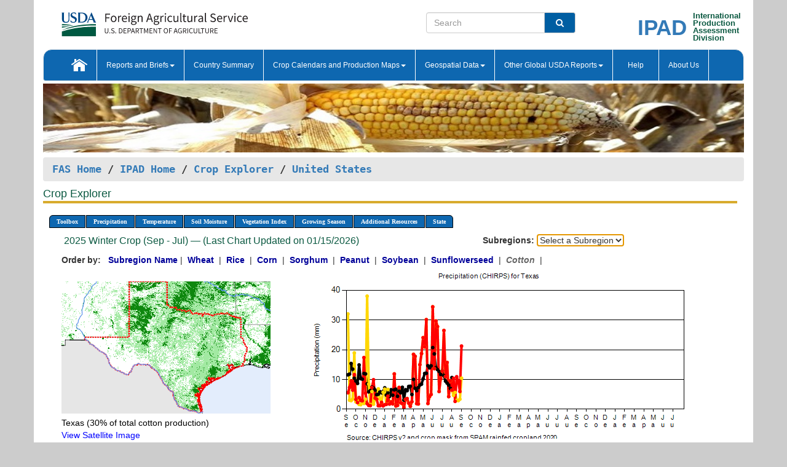

--- FILE ---
content_type: text/html; charset=utf-8
request_url: https://ipad.fas.usda.gov/cropexplorer/chart.aspx?regionid=us&nationalGraph=True&startdate=9%2F1%2F2023&stateid=us_usa044&cropid=2631000&fctypeid=60&fcattributeid=1
body_size: 1000366
content:

  
<!DOCTYPE html PUBLIC "-//W3C//DTD XHTML 1.0 Transitional//EN" "http://www.w3.org/TR/xhtml1/DTD/xhtml1-transitional.dtd">
<html xmlns="http://www.w3.org/1999/xhtml" xml:lang="en">
<head>
<title id="pageTitle">Crop Explorer - United States</title>
<meta http-equiv="Content-Type" content="text/html; charset=iso-8859-1" />
<meta name="title" content="Crop Explorer for Major Crop Regions - United States Department of Agriculture" />
<meta name="keywords" content="Crop forecasting, crop production, crop yield, crop area, commodity, drought, precipitation, temperature, soil moisture, crop stage, crop model, percent soil moisture, surface moisture, subsurface moisture, corn, wheat, spring wheat, Satellite Radar Altimetry, Global Reservoir, Lake Elevation Database" />
<meta name="language" value="en"/>
<meta name="agency" value="USDA"/>
<meta name="format" value="text/html"/>
<meta http-equiv="X-UA-Compatible" content="IE=edge, ie9, chrome=1">

<!------------------------------ END COMMNET THESE LINES------------------------------------------>
<style type="text/css">
#nav, nav ul {margin: 0; padding: 0; list-style: none;}
#nav a {display:block; width:auto; border: 1px solid black; text-decoration:none; background:#828494; color:#fff; font: bold 10px Verdana;}
#nav a:hover{background: #888; color: #fff;}
#nav li {float: left; position: relative; list-style: none; background-color: #c8c8c8;z-index:2;}
#nav li a {display: block; padding: 4px 11px; background: #828494; text-decoration: none; width: auto; color: #FFFFFF;}
#nav li a:hover {background: #828494; font: bold 10px Verdana; cursor: pointer;}
#nav li ul {margin:0; padding:0; position:absolute; left:0; display:none;}
#nav li ul li a {width:auto; padding:4px 10px; background:#FFF; color:black;}
#nav li ul li a:hover {background: #A52A2A;}
#nav li ul ul {left:9.9em; margin: -20px 0 0 10px;}
table tr td img {padding-left:2px;}
#nav li:hover > ul {display:block;}
.chartDisplay li {display:inline-block; }

.gsMenu li {display:inline-block; width:220px;}
.gsDate li {display:inline-block; width:250px;}
.ceMenu {width: auto;	border-right: 1px solid #fff; padding: 0; color: #fff;}
.ceMenuLeft {border-top-left-radius: 6px;border-right: 1px solid #fff;}
.ceMenuRight {border-top-right-radius: 6px;border-right: 1px solid #fff;}
</style>


<!----------- START ADD THIS SECTION FOR THE NEW TEMPLATE ---------------------------------------------->
	<link href="images/favicon.ico" rel="shortcut icon" type="image/vnd.microsoft.icon" />
	<link rel="stylesheet" href="stylesheets/bootstrap.min.css" />
	<link href="stylesheets/SiteCss.css" type="text/css" rel="stylesheet" media="all"/>
<!----------- END ADD THIS SECTION FOR THE NEW TEMPLATE ---------------------------------------------->

<script src="js/jquery.min.js" type="text/javascript"></script>
<script type="text/javascript" src="js/ce.js"></script>
<script type="text/javascript" src="js/google.js"></script>




<script type="text/javascript">
function _menu() {$(" #nav ul ").css({ display: "none" });$(" #nav li ").hover(function () { $(this).find('ul:first').css({ visibility: "visible", display: "none" }).show(10); }, function () { $(this).find('ul:first').css({ visibility: "hidden" }); });}$(document).ready(function () { _menu(); });
</script>

<script type="text/javascript">
    window.onload = function () {
        if (document.getElementById('o_subrgnid') != null) {
            document.getElementById('o_subrgnid').focus();
        }
    }; 
    function subrgnid_chgd(obj)
    {       
        var fvalue = obj.options[obj.selectedIndex].value;        
        if (fvalue != null && fvalue != "") {
            var section = document.getElementById("li_" + fvalue);
            if (section != null) {              
                section.scrollIntoView(false);
            }
            else {
                parent.location.href = fvalue;
            }
        }      
    } 
function doSearch(vsearch) {
	window.open('https://voyager.fas.usda.gov/voyager/navigo/search?sort=score%20desc&disp=D176678659AD&basemap=ESRI%20World%20Street%20Map&view=summary&sortdir=desc&place.op=within&q=' + vsearch, 'TextSearch');
}

</script>

</head>

<body dir="ltr" xml:lang="en" lang="en" style="background-color:#ccc;">

<div class="container" style="background-color:#fff;align:center;">
 <a id="top"></a>
		    <div class="row pageHeader">
            <div class="row">
                <div class="col-sm-6">
                     <div class="site-name__logo">
					 <em>
                                <a href="https://fas.usda.gov" target="_blank" title="FAS Home" aria-label="FAS Home" class="usa-logo__image">
                                </a>
                            </em>
                    </div>
			       </div>
					
		<div class="col-sm-6">
			<div class="col-sm-6">
                   	<form onsubmit="doSearch(this.vsearch.value); return false;">

						<div class="input-group">
							<input type="text" name="vsearch" class="form-control" placeholder="Search">
							 <span class="input-group-addon" style="background-color:#005ea2">
							 <button type="submit" class="btn-u" style="border:0;background:transparent;color:#fff;"><i class="fa fa-search"></i></button>
							 </span>
							</div>
							</form>
				    
			</div>
			<div class="col-sm-6">
                        <div style="margin-right:30px;">
						
						<div class="col-sm-9" style="padding-right:10px;">
							<a href="/ipad_home/Default.aspx" title="IPAD Home Page" alt="IPAD Home Page"><span class="site-name__logo_2" style="float:right;font-size:2.5em;padding-right:-15px;font-weight:bold;">IPAD</span></a>
						 </div>
						<div class="col-sm-3" style="padding:0">
							<a href="/Default.aspx" title="IPAD Home Page" alt=IPAD Home Page"><span class="site-name__main_2">International</span>
							<span class="site-name__main_2">Production </span>	
							<span class="site-name__main_2">Assessment </span>	
							<span class="site-name__main_2">Division</span></a>							
						 </div>						 
						</div>				
			</div>
				
			</div>

		</div>
	</div> <nav class="navbar navbar-default appMenu-bg">
            <div class="container-fluid">
                <div class="navbar-header">
                    <button type="button" class="navbar-toggle collapsed" data-bs-toggle="collapse" data-bs-target="#navbar" aria-controls="navbarText" aria-expanded="false" aria-label="Toggle navigation">
                    <span class="sr-only">Toggle navigation</span>
                    <span class="icon-bar"></span>
                    <span class="icon-bar"></span>
                    <span class="icon-bar"></span>
                    </button>
                </div>

<div id="navbar"class="collapse navbar-collapse">
                       <ul class="nav navbar-nav navbar-left appMenu" style="margin-bottom: 0">
                        <li class="nav-item"><a  href="/Default.aspx"><img src="/images/icon-home.png" /></a></li>
                        <li class="dropdown menuHover">
                            <a href="#" style="color:white">Reports and Briefs<b class="caret"></b></a>
                            <ul class="dropdown-menu" role="menu">
								<li class="menuHover"><a href="/search.aspx" title="Commodity Intelligence Reports (CIR)" alt="Commodity Intelligence Reports (CIR)">Commodity Intelligence Reports (CIR)</a></li>
								<li class="menuHover"><a href="https://www.fas.usda.gov/data/world-agricultural-production" target="_blank" title="World Agricultural Production (WAP) Circulars" alt="World Agricultural Production (WAP) Circulars">World Agricultural Production (WAP) Circulars</a></li>
							</ul>
						</li>
                        <li class="menuHover"><a style="color:white" href="/countrysummary/Default.aspx" title="Country Summary" alt="Country Summary">Country Summary</a></li>
                        <li class="dropdown menuHover">
                            <a href="#"  style="color:white">Crop Calendars and Production Maps<b class="caret"></b></a>
                             <ul class="dropdown-menu" role="menu">
									<li><a href="/ogamaps/cropcalendar.aspx"  title="Crop Calendars" alt="Crop Calendars">Crop Calendars</a></li>
									<li><a href="/ogamaps/cropproductionmaps.aspx"  title="Crop Production Map" alt="Crop Production Map">Crop Production Maps</a></li>
									<li><a href="/ogamaps/cropmapsandcalendars.aspx"  title="Monthly Crop Stage and Harvest Calendars" alt="Monthly Crop Stage and Harvest Calendars">Monthly Crop Stage and Harvest Calendars</a></li>								
									<li><a href="/ogamaps/Default.aspx" title="Monthly Production and Trade Maps" alt="Production and Trade Maps">Monthly Production and Trade Maps</a></li>			
							</ul>
                        </li>
                        <li class="dropdown menuHover">
                            <a href="#" style="color:white">Geospatial Data<b class="caret"></b></a>
                            <ul class="dropdown-menu" role="menu">
								<li><a href="/cropexplorer/Default.aspx" title="Crop Explorer">Crop Explorer</a></li>
                                <li><a href="/cropexplorer/cropview/Default.aspx" title="Commodity Explorer">Commodity Explorer</a></li>
							  	<li><a href="http://glam1.gsfc.nasa.gov" target="_blank" rel="noopener">Global Agricultural Monitoring (GLAM)</a></li>
								<li><a href="/cropexplorer/global_reservoir/Default.aspx" title="Global Reservoirs and Lakes Monitor (G-REALM)">Global Reservoirs and Lakes Monitor (G-REALM)</a></li>	
								<li><a href="https://geo.fas.usda.gov/GADAS/index.html" target="_blank" rel="noopener">Global Agricultural & Disaster Assesment System (GADAS)</a></li>
								<li><a href="/photo_gallery/pg_regions.aspx?regionid=eafrica" title="Geotag Photo Gallery">Geotag Photo Gallery</a></li>
								<li><a href="/monitormaps/CycloneMonitor" title="Tropical Cyclone Monitor Maps">Tropical Cyclone Monitor Maps</a></li>								
								<li><a href="/monitormaps/FloodMonitor" title="Automated Flooded Cropland Area Maps (AFCAM)">Automated Flooded Cropland Area Maps (AFCAM)</a></li>																			
                                <li><a href="https://gis.ipad.fas.usda.gov/WMOStationExplorer/" title="WMO Station Explorer" target="_blank" rel="noopener">WMO Station Explorer</a></li>
                                <li><a href="https://gis.ipad.fas.usda.gov/TropicalCycloneMonitor/"  title="Tropical Cyclone Monitor" target="_blank" rel="noopener">Tropical Cyclone Monitor</a></li>
                           </ul>
                        </li>
                         <li class="dropdown menuHover">
                            <a href="#" style="color:white">Other Global USDA Reports<b class="caret"></b></a>
                            <ul class="dropdown-menu" role="menu">
								<li><a href="https://www.usda.gov/oce/commodity/wasde/" target="_blank" rel="noopener" title="World Agricultural Supply and Demand Estimates" alt="World Agricultural Supply and Demand Estimates">World Agricultural Supply and Demand Estimates (WASDE)</a></li>			      
								<li><a href="https://www.usda.gov/oce/weather/pubs/Weekly/Wwcb/wwcb.pdf" title="USDA Weekly Weather and Crop Bulletin (NASS/WAOB)" alt="USDA Weekly Weather and Crop Bulletin (NASS/WAOB)">USDA Weekly Weather and Crop Bulletin (NASS/WAOB)</a>
								<li><a href="https://apps.fas.usda.gov/PSDOnline/app/index.html#/app/home" target="_blank" rel="noopener" title="PSD Online" alt="PSD Online">PSD Online</a> </li> 
								<li><a href="https://gain.fas.usda.gov/Pages/Default.aspx" target="_blank" rel="noopener" title="FAS Attache GAIN Reports" alt="FAS Attache GAIN Reports">FAS Attache GAIN Reports</a></li>	
								<li><a href="https://apps.fas.usda.gov/psdonline/app/index.html#/app/downloads?tabName=dataSets" target="_blank" rel="noopener" title="PSD Market and Trade Data" alt="PSD Market and Trade Data">PS&D Market and Trade Data</a></li>						
								
						</ul>
                        </li>
						<li class="menuHover"><a style="color:white" href="/cropexplorer/ce_help.aspx" title="Help" alt="Help">&nbsp; &nbsp;Help &nbsp;&nbsp; </a></li> 
                        <li class="menuHover"><a style="color:white" href="/cropexplorer/ce_contact.aspx" title="About Us" alt="About Us">About Us</a></li>
						  
					</ul>
                </div>
                <!--/.nav-collapse -->
            </div>
            <!--/.container-fluid -->
        </nav>  
			  
			<!-- ------- START Slider Image ------------------------------------------------------------------------------------->
			<div class="row">
			<div class="col-sm-12">
				<div class="ng-scope">        
						<a href="/photo_gallery/pg_details.aspx?regionid=eafrica&FileName=IMG_3014&PhotoTitle=Red%20Sorghum"><img src="images/data_analysis_header.jpg" alt="" name="FAS Data Analysis Header" id="banner-show" title="" style="width:100%" /></a>               
				</div>   
			</div>     
			</div>
			<!-- ------- END Slider Image ------------------------------------------------------------------------------------->
			<!--- ------------------------------------------- BREADCRUMB STARTS HERE ------------------------------------------>
			<!----------------------------------------------------------------------------------------------------------------->
			<div class="breadcrumb" style="margin-top:.5em;">
						<table id="breadCrumb">
						<tbody>
						<tr>
							<td width="45%" align="left">
							<a href="https://www.fas.usda.gov/">FAS Home</a> / 
							<a href="/Default.aspx">IPAD Home</a> / 
							<a href="Default.aspx">Crop Explorer</a> /
              <a href="imageview.aspx?regionid=us" title="Most Recent Data">United States</a> 
							</td>
							<td width="3%"></td>
						</tr>
					</tbody>
					</table>
			</div>
			<!------------------------------------------------- END BREADCRUMB --------------------------------------------------->
            <!----------------------------------------------- START CONTENT AREA------------------------------------------------>
	<div class="tab-pane active" id="tab1"  >	
        <h1 class="pane-title">Crop Explorer </h1>        
        <div class="container-fluid" >
			<div class="col-sm-12" style="margin-left:-20px;">
				<ul id="nav">
					<li class="ceMenuLeft"><a href="#" style="border-top-left-radius: 6px;background-color: #0e67b0;">Toolbox</a>
<ul>
<li><a href="Default.aspx" style="width:160px;">Home</a></li>
<li><a href="datasources.aspx" style="width:160px;">Data Sources</a></li>
<li><a href="imageview.aspx?regionid=us" style="width:160px;">Most Recent Data</a></li>
</ul>
</li>

					<li class="ceMenu"><a href="#" style="background-color: #0e67b0;">Precipitation</a>
<ul>
<li><a href="chart.aspx?regionid=us&nationalGraph=True&startdate=9%2f1%2f2023&stateid=us_usa044&cropid=2631000&fctypeid=60&fcattributeid=1" style="width:380px;">Moving Precipitation and Cumulative Precipitation (Pentad)</a></li>
<li><a href="chart.aspx?regionid=us&nationalGraph=True&startdate=9%2f1%2f2023&stateid=us_usa044&cropid=2631000&fctypeid=75&fcattributeid=45" style="width:380px;">Consecutive Dry Days</a></li>
<li><a href="chart.aspx?regionid=us&nationalGraph=True&startdate=9%2f1%2f2023&stateid=us_usa044&cropid=2631000&fctypeid=28&fcattributeid=1" style="width:380px;">Snow Depth and Snow Cover</a></li>
</ul>
</li>

					<li class="ceMenu"><a href="#" style="background-color: #0e67b0;">Temperature</a>
<ul>
<li><a href="chart.aspx?regionid=us&nationalGraph=True&startdate=9%2f1%2f2023&stateid=us_usa044&cropid=2631000&fctypeid=24&fcattributeid=1" style="width:200px;">Average Temperature</a></li>
<li><a href="chart.aspx?regionid=us&nationalGraph=True&startdate=9%2f1%2f2023&stateid=us_usa044&cropid=2631000&fctypeid=24&fcattributeid=5" style="width:200px;">Maximum Temperature</a></li>
<li><a href="chart.aspx?regionid=us&nationalGraph=True&startdate=9%2f1%2f2023&stateid=us_usa044&cropid=2631000&fctypeid=24&fcattributeid=6" style="width:200px;">Minimum Temperature</a></li>
<li><a href="chart.aspx?regionid=us&nationalGraph=True&startdate=9%2f1%2f2023&stateid=us_usa044&cropid=2631000&fctypeid=72&fcattributeid=2" style="width:200px;">Heat Damage and Stress</a></li>
</ul>
</li>

					<li class="ceMenu"><a href="#" style="background-color: #0e67b0;">Soil Moisture</a>
<ul>
<li><a href="chart.aspx?regionid=us&nationalGraph=True&startdate=9%2f1%2f2023&stateid=us_usa044&cropid=2631000&fctypeid=19&fcattributeid=10" style="width:220px;">Soil Moisture (CPC Leaky Bucket)</a></li>
<li><a href="chart.aspx?regionid=us&nationalGraph=True&startdate=9%2f1%2f2023&stateid=us_usa044&cropid=2631000&fctypeid=19&fcattributeid=9" style="width:220px;">Percent Soil Moisture</a></li>
<li><a href="chart.aspx?regionid=us&nationalGraph=True&startdate=9%2f1%2f2023&stateid=us_usa044&cropid=2631000&fctypeid=19&fcattributeid=1" style="width:220px;">Surface Soil Moisture</a></li>
<li><a href="chart.aspx?regionid=us&nationalGraph=True&startdate=9%2f1%2f2023&stateid=us_usa044&cropid=2631000&fctypeid=19&fcattributeid=7" style="width:220px;">Subsurface Soil Moisture</a></li>
</ul>
</li>

					<li class="ceMenu"><a href="#" style="background-color: #0e67b0;">Vegetation Index</a>
<ul>
<li><a href="chart.aspx?regionid=us&nationalGraph=True&startdate=9%2f1%2f2023&stateid=us_usa044&cropid=2631000&fctypeid=47&fcattributeid=1" style="width:150px;">NDVI (MODIS-Terra)</a></li>
</ul>
</li>

					
					
					<li class="ceMenu"><a href="#" style="background-color: #0e67b0;">Growing Season</a>
<ul>
<li><a href="chart.aspx?regionid=us&ftypeid=47&fattributeid=1&fctypeid=60&fcattributeid=1&startdate=9%2f1%2f2025&enddate=7%2f31%2f2026&stateid=us_usa044&nationalGraph=True&cropid=2631000" style="width: 220px;">2025 Winter Crop (Sep - Jul)</a></li>
<li><a href="chart.aspx?regionid=us&ftypeid=47&fattributeid=1&fctypeid=60&fcattributeid=1&startdate=3%2f1%2f2025&enddate=11%2f30%2f2025&stateid=us_usa044&nationalGraph=True&cropid=2631000" style="width: 220px;">2025 Summer Crop (Mar - Nov)</a></li>
<li><a href="chart.aspx?regionid=us&ftypeid=47&fattributeid=1&fctypeid=60&fcattributeid=1&startdate=9%2f1%2f2024&enddate=7%2f31%2f2025&stateid=us_usa044&nationalGraph=True&cropid=2631000" style="width: 220px;">2024 Winter Crop (Sep - Jul)</a></li>
<li><a href="chart.aspx?regionid=us&ftypeid=47&fattributeid=1&fctypeid=60&fcattributeid=1&startdate=3%2f1%2f2024&enddate=11%2f30%2f2024&stateid=us_usa044&nationalGraph=True&cropid=2631000" style="width: 220px;">2024 Summer Crop (Mar - Nov)</a></li>
<li><a href="chart.aspx?regionid=us&ftypeid=47&fattributeid=1&fctypeid=60&fcattributeid=1&startdate=9%2f1%2f2023&enddate=7%2f31%2f2024&stateid=us_usa044&nationalGraph=True&cropid=2631000" style="width: 220px;">2023 Winter Crop (Sep - Jul)</a></li>
<li><a href="chart.aspx?regionid=us&ftypeid=47&fattributeid=1&fctypeid=60&fcattributeid=1&startdate=3%2f1%2f2023&enddate=11%2f30%2f2023&stateid=us_usa044&nationalGraph=True&cropid=2631000" style="width: 220px;">2023 Summer Crop (Mar - Nov)</a></li>
</ul>
</li>

					<li class="ceMenu"><a href="#" style="background-color: #0e67b0;">Additional Resources</a>
<ul>
<li><a href="util/new_get_psd_data.aspx?regionid=us" style="width:130px;" onclick="window.open(this.href,this.target,&#39;channelmode =1,resizable=1,scrollbars=1,toolbar=no,menubar=no,location=no,status=yes&#39;);return false;">Area, Yield and Production</a></li>
<li><a href="pecad_stories.aspx?regionid=us&ftype=prodbriefs" style="width:130px;" onclick="window.open(this.href,this.target,&#39;channelmode =1,resizable=1,scrollbars=1,toolbar=no,menubar=no,location=no,status=yes&#39;);return false;">WAP Production Briefs</a></li>
<li><a href="pecad_stories.aspx?regionid=us&ftype=topstories" style="width:130px;" onclick="window.open(this.href,this.target,&#39;channelmode =1,resizable=1,scrollbars=1,toolbar=no,menubar=no,location=no,status=yes&#39;);return false;">Commodity Intelligence Reports</a></li>
<li><a href="/countrysummary/default.aspx?id=US" style="width:130px;" onclick="window.open(this.href,this.target,&#39;channelmode =1,resizable=1,scrollbars=1,toolbar=no,menubar=no,location=no,status=yes&#39;);return false;">Country Summary</a></li>
<li><a href="/photo_gallery/pg_regions.aspx?regionid=us" style="width:130px;" onclick="window.open(this.href,this.target,&#39;channelmode =1,resizable=1,scrollbars=1,toolbar=no,menubar=no,location=no,status=yes&#39;);return false;">Geotag Photo Gallery</a></li><li><a href="/rssiws/al/crop_calendar/us.aspx" style="width:130px;" onclick="window.open(this.href,this.target,&#39;channelmode =1,resizable=1,scrollbars=1,toolbar=no,menubar=no,location=no,status=yes&#39;);return false;">Crop Calendar</a></li><li><a href="/rssiws/al/us_cropprod.aspx" style="width:130px;" onclick="window.open(this.href,this.target,&#39;channelmode =1,resizable=1,scrollbars=1,toolbar=no,menubar=no,location=no,status=yes&#39;);return false;">Crop Production Maps</a></li></ul>
</li>

					<li class="ceMenuRight"><a href="#" style="border-top-right-radius:6px; background-color: #0e67b0;">State</a>
<ul>
<li><a href="chart.aspx?regionid=us&ftypeid=47&fattributeid=1&fctypeid=60&fcattributeid=1&startdate=9%2f1%2f2023&stateid=us_usa001" style="width:100px;">Alabama</a></li>
<li><a href="chart.aspx?regionid=us&ftypeid=47&fattributeid=1&fctypeid=60&fcattributeid=1&startdate=9%2f1%2f2023&stateid=us_usa002" style="width:100px;">Alaska</a></li>
<li><a href="chart.aspx?regionid=us&ftypeid=47&fattributeid=1&fctypeid=60&fcattributeid=1&startdate=9%2f1%2f2023&stateid=us_usa003" style="width:100px;">Arizona</a></li>
<li><a href="chart.aspx?regionid=us&ftypeid=47&fattributeid=1&fctypeid=60&fcattributeid=1&startdate=9%2f1%2f2023&stateid=us_usa004" style="width:100px;">Arkansas</a></li>
<li><a href="chart.aspx?regionid=us&ftypeid=47&fattributeid=1&fctypeid=60&fcattributeid=1&startdate=9%2f1%2f2023&stateid=us_usa005" style="width:100px;">California</a></li>
<li><a href="chart.aspx?regionid=us&ftypeid=47&fattributeid=1&fctypeid=60&fcattributeid=1&startdate=9%2f1%2f2023&stateid=us_usa006" style="width:100px;">Colorado</a></li>
<li><a href="chart.aspx?regionid=us&ftypeid=47&fattributeid=1&fctypeid=60&fcattributeid=1&startdate=9%2f1%2f2023&stateid=us_usa007" style="width:100px;">Connecticut</a></li>
<li><a href="chart.aspx?regionid=us&ftypeid=47&fattributeid=1&fctypeid=60&fcattributeid=1&startdate=9%2f1%2f2023&stateid=us_usa008" style="width:100px;">Delaware</a></li>
<li><a href="chart.aspx?regionid=us&ftypeid=47&fattributeid=1&fctypeid=60&fcattributeid=1&startdate=9%2f1%2f2023&stateid=us_usa009" style="width:100px;">District of Columbia</a></li>
<li><a href="chart.aspx?regionid=us&ftypeid=47&fattributeid=1&fctypeid=60&fcattributeid=1&startdate=9%2f1%2f2023&stateid=us_usa010" style="width:100px;">Florida</a></li>
<li><a href="chart.aspx?regionid=us&ftypeid=47&fattributeid=1&fctypeid=60&fcattributeid=1&startdate=9%2f1%2f2023&stateid=us_usa011" style="width:100px;">Georgia</a></li>
<li><a href="chart.aspx?regionid=us&ftypeid=47&fattributeid=1&fctypeid=60&fcattributeid=1&startdate=9%2f1%2f2023&stateid=us_usa013" style="width:100px;">Idaho</a></li>
<li><a href="chart.aspx?regionid=us&ftypeid=47&fattributeid=1&fctypeid=60&fcattributeid=1&startdate=9%2f1%2f2023&stateid=us_usa014" style="width:100px;">Illinois</a></li>
<li><a href="chart.aspx?regionid=us&ftypeid=47&fattributeid=1&fctypeid=60&fcattributeid=1&startdate=9%2f1%2f2023&stateid=us_usa015" style="width:100px;">Indiana</a></li>
<li><a href="chart.aspx?regionid=us&ftypeid=47&fattributeid=1&fctypeid=60&fcattributeid=1&startdate=9%2f1%2f2023&stateid=us_usa016" style="width:100px;">Iowa</a></li>
<li><a href="chart.aspx?regionid=us&ftypeid=47&fattributeid=1&fctypeid=60&fcattributeid=1&startdate=9%2f1%2f2023&stateid=us_usa017" style="width:100px;">Kansas</a></li>
<li><a href="chart.aspx?regionid=us&ftypeid=47&fattributeid=1&fctypeid=60&fcattributeid=1&startdate=9%2f1%2f2023&stateid=us_usa018" style="width:100px;">Kentucky</a></li>
<li><a href="chart.aspx?regionid=us&ftypeid=47&fattributeid=1&fctypeid=60&fcattributeid=1&startdate=9%2f1%2f2023&stateid=us_usa019" style="width:100px;">Louisiana</a></li>
<li><a href="chart.aspx?regionid=us&ftypeid=47&fattributeid=1&fctypeid=60&fcattributeid=1&startdate=9%2f1%2f2023&stateid=us_usa020" style="width:100px;">Maine</a></li>
<li><a href="chart.aspx?regionid=us&ftypeid=47&fattributeid=1&fctypeid=60&fcattributeid=1&startdate=9%2f1%2f2023&stateid=us_usa021" style="width:100px;">Maryland</a></li>
<li><a href="chart.aspx?regionid=us&ftypeid=47&fattributeid=1&fctypeid=60&fcattributeid=1&startdate=9%2f1%2f2023&stateid=us_usa022" style="width:100px;">Massachusetts</a></li>
<li><a href="chart.aspx?regionid=us&ftypeid=47&fattributeid=1&fctypeid=60&fcattributeid=1&startdate=9%2f1%2f2023&stateid=us_usa023" style="width:100px;">Michigan</a></li>
<li><a href="chart.aspx?regionid=us&ftypeid=47&fattributeid=1&fctypeid=60&fcattributeid=1&startdate=9%2f1%2f2023&stateid=us_usa024" style="width:100px;">Minnesota</a></li>
<li><a href="chart.aspx?regionid=us&ftypeid=47&fattributeid=1&fctypeid=60&fcattributeid=1&startdate=9%2f1%2f2023&stateid=us_usa025" style="width:100px;">Mississippi</a></li>
<li><a href="chart.aspx?regionid=us&ftypeid=47&fattributeid=1&fctypeid=60&fcattributeid=1&startdate=9%2f1%2f2023&stateid=us_usa026" style="width:100px;">Missouri</a></li>
<li><a href="chart.aspx?regionid=us&ftypeid=47&fattributeid=1&fctypeid=60&fcattributeid=1&startdate=9%2f1%2f2023&stateid=us_usa027" style="width:100px;">Montana</a></li>
<li><a href="chart.aspx?regionid=us&ftypeid=47&fattributeid=1&fctypeid=60&fcattributeid=1&startdate=9%2f1%2f2023&stateid=us_usa028" style="width:100px;">Nebraska</a></li>
<li><a href="chart.aspx?regionid=us&ftypeid=47&fattributeid=1&fctypeid=60&fcattributeid=1&startdate=9%2f1%2f2023&stateid=us_usa029" style="width:100px;">Nevada</a></li>
<li><a href="chart.aspx?regionid=us&ftypeid=47&fattributeid=1&fctypeid=60&fcattributeid=1&startdate=9%2f1%2f2023&stateid=us_usa030" style="width:100px;">New Hampshire</a></li>
<li><a href="chart.aspx?regionid=us&ftypeid=47&fattributeid=1&fctypeid=60&fcattributeid=1&startdate=9%2f1%2f2023&stateid=us_usa031" style="width:100px;">New Jersey</a></li>
<li><a href="chart.aspx?regionid=us&ftypeid=47&fattributeid=1&fctypeid=60&fcattributeid=1&startdate=9%2f1%2f2023&stateid=us_usa032" style="width:100px;">New Mexico</a></li>
<li><a href="chart.aspx?regionid=us&ftypeid=47&fattributeid=1&fctypeid=60&fcattributeid=1&startdate=9%2f1%2f2023&stateid=us_usa033" style="width:100px;">New York</a></li>
<li><a href="chart.aspx?regionid=us&ftypeid=47&fattributeid=1&fctypeid=60&fcattributeid=1&startdate=9%2f1%2f2023&stateid=us_usa034" style="width:100px;">North Carolina</a></li>
<li><a href="chart.aspx?regionid=us&ftypeid=47&fattributeid=1&fctypeid=60&fcattributeid=1&startdate=9%2f1%2f2023&stateid=us_usa035" style="width:100px;">North Dakota</a></li>
<li><a href="chart.aspx?regionid=us&ftypeid=47&fattributeid=1&fctypeid=60&fcattributeid=1&startdate=9%2f1%2f2023&stateid=us_usa036" style="width:100px;">Ohio</a></li>
<li><a href="chart.aspx?regionid=us&ftypeid=47&fattributeid=1&fctypeid=60&fcattributeid=1&startdate=9%2f1%2f2023&stateid=us_usa037" style="width:100px;">Oklahoma</a></li>
<li><a href="chart.aspx?regionid=us&ftypeid=47&fattributeid=1&fctypeid=60&fcattributeid=1&startdate=9%2f1%2f2023&stateid=us_usa038" style="width:100px;">Oregon</a></li>
<li><a href="chart.aspx?regionid=us&ftypeid=47&fattributeid=1&fctypeid=60&fcattributeid=1&startdate=9%2f1%2f2023&stateid=us_usa039" style="width:100px;">Pennsylvania</a></li>
<li><a href="chart.aspx?regionid=us&ftypeid=47&fattributeid=1&fctypeid=60&fcattributeid=1&startdate=9%2f1%2f2023&stateid=us_usa041" style="width:100px;">South Carolina</a></li>
<li><a href="chart.aspx?regionid=us&ftypeid=47&fattributeid=1&fctypeid=60&fcattributeid=1&startdate=9%2f1%2f2023&stateid=us_usa042" style="width:100px;">South Dakota</a></li>
<li><a href="chart.aspx?regionid=us&ftypeid=47&fattributeid=1&fctypeid=60&fcattributeid=1&startdate=9%2f1%2f2023&stateid=us_usa043" style="width:100px;">Tennessee</a></li>
<li><a href="chart.aspx?regionid=us&ftypeid=47&fattributeid=1&fctypeid=60&fcattributeid=1&startdate=9%2f1%2f2023&stateid=us_usa044" style="width:100px;">Texas</a></li>
<li><a href="chart.aspx?regionid=us&ftypeid=47&fattributeid=1&fctypeid=60&fcattributeid=1&startdate=9%2f1%2f2023&stateid=us_usa045" style="width:100px;">Utah</a></li>
<li><a href="chart.aspx?regionid=us&ftypeid=47&fattributeid=1&fctypeid=60&fcattributeid=1&startdate=9%2f1%2f2023&stateid=us_usa046" style="width:100px;">Vermont</a></li>
<li><a href="chart.aspx?regionid=us&ftypeid=47&fattributeid=1&fctypeid=60&fcattributeid=1&startdate=9%2f1%2f2023&stateid=us_usa047" style="width:100px;">Virginia</a></li>
<li><a href="chart.aspx?regionid=us&ftypeid=47&fattributeid=1&fctypeid=60&fcattributeid=1&startdate=9%2f1%2f2023&stateid=us_usa048" style="width:100px;">Washington</a></li>
<li><a href="chart.aspx?regionid=us&ftypeid=47&fattributeid=1&fctypeid=60&fcattributeid=1&startdate=9%2f1%2f2023&stateid=us_usa049" style="width:100px;">West Virginia</a></li>
<li><a href="chart.aspx?regionid=us&ftypeid=47&fattributeid=1&fctypeid=60&fcattributeid=1&startdate=9%2f1%2f2023&stateid=us_usa050" style="width:100px;">Wisconsin</a></li>
<li><a href="chart.aspx?regionid=us&ftypeid=47&fattributeid=1&fctypeid=60&fcattributeid=1&startdate=9%2f1%2f2023&stateid=us_usa051" style="width:100px;">Wyoming</a></li>
</ul>
</li>

				</ul>
			</div>		
			<div class="col-sm-12" >		
				<div class="col-md-12" style="margin-top:10px;margin-left:-30px;"><div class="col-md-8" style="font-size:16px; color:#0b5941;">&nbsp;2025 Winter Crop (Sep - Jul) &mdash; (Last Chart Updated on 01/15/2026)</div><div><strong>Subregions:</strong>&nbsp;<select name="o_subrgnid" id="o_subrgnid"  onfocus="subrgnid_chgd(this); "  onchange="return subrgnid_chgd(this)">
<option value="">Select a Subregion</option>
<option value="us_usa044">Texas</option>
<option value="us_usa011">Georgia</option>
<option value="us_usa004">Arkansas</option>
<option value="us_usa025">Mississippi</option>
<option value="us_usa026">Missouri</option>
<option value="us_usa034">North Carolina</option>
<option value="us_usa001">Alabama</option>
<option value="us_usa043">Tennessee</option>
</select>
</div><div class="col-md-12" style="margin-top:10px;"><strong>Order by:</strong>
&nbsp;&nbsp;<a class="crop" href="chart.aspx?regionid=us&ftypeid=47&fattributeid=1&fctypeid=60&fcattributeid=1&stateid=us_usa044&startdate=9%2f1%2f2025&nationalGraph=True"><strong style="color: #000099;">Subregion Name</strong></a>&nbsp;|&nbsp;
<a class="crop" href="chart.aspx?regionid=us&ftypeid=47&fattributeid=1&fctypeid=60&fcattributeid=1&stateid=us_usa044&startdate=9%2f1%2f2025&nationalGraph=True&cropid=0410000"><strong style="color: #000099;">Wheat </strong></a>&nbsp;|&nbsp;
<a class="crop" href="chart.aspx?regionid=us&ftypeid=47&fattributeid=1&fctypeid=60&fcattributeid=1&stateid=us_usa044&startdate=9%2f1%2f2025&nationalGraph=True&cropid=0422110"><strong style="color: #000099;">Rice </strong></a>&nbsp;|&nbsp;
<a class="crop" href="chart.aspx?regionid=us&ftypeid=47&fattributeid=1&fctypeid=60&fcattributeid=1&stateid=us_usa044&startdate=9%2f1%2f2025&nationalGraph=True&cropid=0440000"><strong style="color: #000099;">Corn </strong></a>&nbsp;|&nbsp;
<a class="crop" href="chart.aspx?regionid=us&ftypeid=47&fattributeid=1&fctypeid=60&fcattributeid=1&stateid=us_usa044&startdate=9%2f1%2f2025&nationalGraph=True&cropid=0459200"><strong style="color: #000099;">Sorghum </strong></a>&nbsp;|&nbsp;
<a class="crop" href="chart.aspx?regionid=us&ftypeid=47&fattributeid=1&fctypeid=60&fcattributeid=1&stateid=us_usa044&startdate=9%2f1%2f2025&nationalGraph=True&cropid=2221000"><strong style="color: #000099;">Peanut </strong></a>&nbsp;|&nbsp;
<a class="crop" href="chart.aspx?regionid=us&ftypeid=47&fattributeid=1&fctypeid=60&fcattributeid=1&stateid=us_usa044&startdate=9%2f1%2f2025&nationalGraph=True&cropid=2222000"><strong style="color: #000099;">Soybean </strong></a>&nbsp;|&nbsp;
<a class="crop" href="chart.aspx?regionid=us&ftypeid=47&fattributeid=1&fctypeid=60&fcattributeid=1&stateid=us_usa044&startdate=9%2f1%2f2025&nationalGraph=True&cropid=2224000"><strong style="color: #000099;">Sunflowerseed </strong></a>&nbsp;|&nbsp;
<span style="color: #666666; font-style: italic; font-weight: bold;">Cotton </span>&nbsp;|&nbsp;
</div></div>
				<div style="margin-top:10px;"><div class="row"><div class="col-md-4" style="margin-top:25px;"><a href="javascript:open_map('','us_usa044','45','45');" id="gisMap_us_usa044"><img src="https://ipad.fas.usda.gov/rssiws/images/us/insets/us_usa044_gadm.png" alt="Texas" border="0" /></a><div style="color: black;margin-top:5px;"><span class='BodyTextBlackBold'>Texas (30% of total cotton production) </span><br /><a href="javascript:void(0);" style="color:blue; text-decoration:none;" class="BodyTextBlue" onclick="javascript:open_map(&#39;&#39;,&#39;us_usa044&#39;,&#39;45&#39;,&#39;45&#39;);">View Satellite Image</a></div></div><div class="col-md-8" style="float:right;"><img id="ctl193" onclick="open_print_win(&#39;print_chart.aspx?regionid=us&amp;subrgnid=us_usa044&amp;startdate=9/1/2023&amp;enddate=7/31/2026&amp;fctypeid=60&amp;fcattributeid=1&amp;legendid=1092&amp;cntryid=&amp;stateid=us_usa044&amp;cropid=2631000&#39;);" src="/cropexplorer/ChartImg.axd?i=charts_1/chart_1_1356.png&amp;g=9cd77fa9ed0747df876681df9b85dd99" alt="" usemap="#ctl193ImageMap" style="height:315px;width:650px;border-width:0px;" />
<map name="ctl193ImageMap" id="ctl193ImageMap">

	<area shape="circle" coords="280,130,3" title="	
Date: Aug 31
Value: 21.25" alt="	
Date: Aug 31
Value: 21.25" />
	<area shape="circle" coords="277,203,3" title="	
Date: Aug 25
Value: 5.99" alt="	
Date: Aug 25
Value: 5.99" />
	<area shape="circle" coords="275,188,3" title="	
Date: Aug 20
Value: 9.28" alt="	
Date: Aug 20
Value: 9.28" />
	<area shape="circle" coords="272,179,3" title="	
Date: Aug 15
Value: 10.95" alt="	
Date: Aug 15
Value: 10.95" />
	<area shape="circle" coords="270,220,3" title="	
Date: Aug 10
Value: 2.67" alt="	
Date: Aug 10
Value: 2.67" />
	<area shape="circle" coords="267,182,3" title="	
Date: Aug 05
Value: 10.41" alt="	
Date: Aug 05
Value: 10.41" />
	<area shape="circle" coords="264,201,3" title="	
Date: Jul 31
Value: 6.46" alt="	
Date: Jul 31
Value: 6.46" />
	<area shape="circle" coords="262,186,3" title="	
Date: Jul 25
Value: 9.61" alt="	
Date: Jul 25
Value: 9.61" />
	<area shape="circle" coords="259,212,3" title="	
Date: Jul 20
Value: 4.27" alt="	
Date: Jul 20
Value: 4.27" />
	<area shape="circle" coords="257,156,3" title="	
Date: Jul 15
Value: 15.74" alt="	
Date: Jul 15
Value: 15.74" />
	<area shape="circle" coords="254,179,3" title="	
Date: Jul 10
Value: 11" alt="	
Date: Jul 10
Value: 11" />
	<area shape="circle" coords="251,104,3" title="	
Date: Jul 05
Value: 26.49" alt="	
Date: Jul 05
Value: 26.49" />
	<area shape="circle" coords="249,170,3" title="	
Date: Jun 30
Value: 12.84" alt="	
Date: Jun 30
Value: 12.84" />
	<area shape="circle" coords="246,183,3" title="	
Date: Jun 25
Value: 10.28" alt="	
Date: Jun 25
Value: 10.28" />
	<area shape="circle" coords="244,203,3" title="	
Date: Jun 20
Value: 5.99" alt="	
Date: Jun 20
Value: 5.99" />
	<area shape="circle" coords="241,98,3" title="	
Date: Jun 15
Value: 27.79" alt="	
Date: Jun 15
Value: 27.79" />
	<area shape="circle" coords="238,89,3" title="	
Date: Jun 10
Value: 29.66" alt="	
Date: Jun 10
Value: 29.66" />
	<area shape="circle" coords="236,166,3" title="	
Date: Jun 05
Value: 13.68" alt="	
Date: Jun 05
Value: 13.68" />
	<area shape="circle" coords="233,66,3" title="	
Date: May 31
Value: 34.43" alt="	
Date: May 31
Value: 34.43" />
	<area shape="circle" coords="231,208,3" title="	
Date: May 25
Value: 5" alt="	
Date: May 25
Value: 5" />
	<area shape="circle" coords="228,212,3" title="	
Date: May 20
Value: 4.28" alt="	
Date: May 20
Value: 4.28" />
	<area shape="circle" coords="225,223,3" title="	
Date: May 15
Value: 1.97" alt="	
Date: May 15
Value: 1.97" />
	<area shape="circle" coords="223,87,3" title="	
Date: May 10
Value: 30.13" alt="	
Date: May 10
Value: 30.13" />
	<area shape="circle" coords="220,131,3" title="	
Date: May 05
Value: 20.97" alt="	
Date: May 05
Value: 20.97" />
	<area shape="circle" coords="218,116,3" title="	
Date: Apr 30
Value: 24.07" alt="	
Date: Apr 30
Value: 24.07" />
	<area shape="circle" coords="215,142,3" title="	
Date: Apr 25
Value: 18.73" alt="	
Date: Apr 25
Value: 18.73" />
	<area shape="circle" coords="212,160,3" title="	
Date: Apr 20
Value: 15" alt="	
Date: Apr 20
Value: 15" />
	<area shape="circle" coords="210,224,3" title="	
Date: Apr 15
Value: 1.81" alt="	
Date: Apr 15
Value: 1.81" />
	<area shape="circle" coords="207,223,3" title="	
Date: Apr 10
Value: 1.91" alt="	
Date: Apr 10
Value: 1.91" />
	<area shape="circle" coords="205,146,3" title="	
Date: Apr 05
Value: 17.8" alt="	
Date: Apr 05
Value: 17.8" />
	<area shape="circle" coords="202,143,3" title="	
Date: Mar 31
Value: 18.47" alt="	
Date: Mar 31
Value: 18.47" />
	<area shape="circle" coords="199,220,3" title="	
Date: Mar 25
Value: 2.58" alt="	
Date: Mar 25
Value: 2.58" />
	<area shape="circle" coords="197,228,3" title="	
Date: Mar 20
Value: 1.01" alt="	
Date: Mar 20
Value: 1.01" />
	<area shape="circle" coords="194,222,3" title="	
Date: Mar 15
Value: 2.08" alt="	
Date: Mar 15
Value: 2.08" />
	<area shape="circle" coords="192,215,3" title="	
Date: Mar 10
Value: 3.6" alt="	
Date: Mar 10
Value: 3.6" />
	<area shape="circle" coords="189,216,3" title="	
Date: Mar 05
Value: 3.36" alt="	
Date: Mar 05
Value: 3.36" />
	<area shape="circle" coords="186,229,3" title="	
Date: Feb 28
Value: 0.65" alt="	
Date: Feb 28
Value: 0.65" />
	<area shape="circle" coords="184,223,3" title="	
Date: Feb 25
Value: 1.97" alt="	
Date: Feb 25
Value: 1.97" />
	<area shape="circle" coords="181,222,3" title="	
Date: Feb 20
Value: 2.19" alt="	
Date: Feb 20
Value: 2.19" />
	<area shape="circle" coords="179,197,3" title="	
Date: Feb 15
Value: 7.35" alt="	
Date: Feb 15
Value: 7.35" />
	<area shape="circle" coords="176,226,3" title="	
Date: Feb 10
Value: 1.33" alt="	
Date: Feb 10
Value: 1.33" />
	<area shape="circle" coords="173,227,3" title="	
Date: Feb 05
Value: 1.13" alt="	
Date: Feb 05
Value: 1.13" />
	<area shape="circle" coords="171,175,3" title="	
Date: Jan 31
Value: 11.89" alt="	
Date: Jan 31
Value: 11.89" />
	<area shape="circle" coords="168,224,3" title="	
Date: Jan 25
Value: 1.84" alt="	
Date: Jan 25
Value: 1.84" />
	<area shape="circle" coords="166,220,3" title="	
Date: Jan 20
Value: 2.49" alt="	
Date: Jan 20
Value: 2.49" />
	<area shape="circle" coords="163,224,3" title="	
Date: Jan 15
Value: 1.77" alt="	
Date: Jan 15
Value: 1.77" />
	<area shape="circle" coords="160,211,3" title="	
Date: Jan 10
Value: 4.42" alt="	
Date: Jan 10
Value: 4.42" />
	<area shape="circle" coords="158,224,3" title="	
Date: Jan 05
Value: 1.67" alt="	
Date: Jan 05
Value: 1.67" />
	<area shape="circle" coords="155,225,3" title="	
Date: Dec 31
Value: 1.55" alt="	
Date: Dec 31
Value: 1.55" />
	<area shape="circle" coords="153,227,3" title="	
Date: Dec 25
Value: 1.15" alt="	
Date: Dec 25
Value: 1.15" />
	<area shape="circle" coords="150,221,3" title="	
Date: Dec 20
Value: 2.35" alt="	
Date: Dec 20
Value: 2.35" />
	<area shape="circle" coords="147,227,3" title="	
Date: Dec 15
Value: 1.18" alt="	
Date: Dec 15
Value: 1.18" />
	<area shape="circle" coords="145,227,3" title="	
Date: Dec 10
Value: 1.21" alt="	
Date: Dec 10
Value: 1.21" />
	<area shape="circle" coords="142,216,3" title="	
Date: Dec 05
Value: 3.4" alt="	
Date: Dec 05
Value: 3.4" />
	<area shape="circle" coords="140,214,3" title="	
Date: Nov 30
Value: 3.77" alt="	
Date: Nov 30
Value: 3.77" />
	<area shape="circle" coords="137,184,3" title="	
Date: Nov 25
Value: 9.94" alt="	
Date: Nov 25
Value: 9.94" />
	<area shape="circle" coords="134,197,3" title="	
Date: Nov 20
Value: 7.33" alt="	
Date: Nov 20
Value: 7.33" />
	<area shape="circle" coords="132,227,3" title="	
Date: Nov 15
Value: 1.23" alt="	
Date: Nov 15
Value: 1.23" />
	<area shape="circle" coords="129,226,3" title="	
Date: Nov 10
Value: 1.29" alt="	
Date: Nov 10
Value: 1.29" />
	<area shape="circle" coords="127,223,3" title="	
Date: Nov 05
Value: 1.92" alt="	
Date: Nov 05
Value: 1.92" />
	<area shape="circle" coords="124,206,3" title="	
Date: Oct 31
Value: 5.43" alt="	
Date: Oct 31
Value: 5.43" />
	<area shape="circle" coords="121,148,3" title="	
Date: Oct 25
Value: 17.4" alt="	
Date: Oct 25
Value: 17.4" />
	<area shape="circle" coords="119,219,3" title="	
Date: Oct 20
Value: 2.88" alt="	
Date: Oct 20
Value: 2.88" />
	<area shape="circle" coords="116,218,3" title="	
Date: Oct 15
Value: 2.97" alt="	
Date: Oct 15
Value: 2.97" />
	<area shape="circle" coords="113,213,3" title="	
Date: Oct 10
Value: 3.96" alt="	
Date: Oct 10
Value: 3.96" />
	<area shape="circle" coords="111,222,3" title="	
Date: Oct 05
Value: 2.26" alt="	
Date: Oct 05
Value: 2.26" />
	<area shape="circle" coords="108,217,3" title="	
Date: Sep 30
Value: 3.29" alt="	
Date: Sep 30
Value: 3.29" />
	<area shape="circle" coords="106,176,3" title="	
Date: Sep 25
Value: 11.66" alt="	
Date: Sep 25
Value: 11.66" />
	<area shape="circle" coords="103,201,3" title="	
Date: Sep 20
Value: 6.44" alt="	
Date: Sep 20
Value: 6.44" />
	<area shape="circle" coords="100,187,3" title="	
Date: Sep 15
Value: 9.49" alt="	
Date: Sep 15
Value: 9.49" />
	<area shape="circle" coords="98,197,3" title="	
Date: Sep 10
Value: 7.32" alt="	
Date: Sep 10
Value: 7.32" />
	<area shape="circle" coords="95,206,3" title="	
Date: Sep 05
Value: 5.56" alt="	
Date: Sep 05
Value: 5.56" />
	<area shape="circle" coords="280,182,3" title="	
Date: Aug 31
Value: 10.47" alt="	
Date: Aug 31
Value: 10.47" />
	<area shape="circle" coords="277,216,3" title="	
Date: Aug 25
Value: 3.41" alt="	
Date: Aug 25
Value: 3.41" />
	<area shape="circle" coords="275,218,3" title="	
Date: Aug 20
Value: 2.93" alt="	
Date: Aug 20
Value: 2.93" />
	<area shape="circle" coords="272,218,3" title="	
Date: Aug 15
Value: 3.03" alt="	
Date: Aug 15
Value: 3.03" />
	<area shape="circle" coords="270,205,3" title="	
Date: Aug 10
Value: 5.65" alt="	
Date: Aug 10
Value: 5.65" />
	<area shape="circle" coords="267,210,3" title="	
Date: Aug 05
Value: 4.7" alt="	
Date: Aug 05
Value: 4.7" />
	<area shape="circle" coords="264,201,3" title="	
Date: Jul 31
Value: 6.46" alt="	
Date: Jul 31
Value: 6.46" />
	<area shape="circle" coords="262,186,3" title="	
Date: Jul 25
Value: 9.61" alt="	
Date: Jul 25
Value: 9.61" />
	<area shape="circle" coords="259,212,3" title="	
Date: Jul 20
Value: 4.27" alt="	
Date: Jul 20
Value: 4.27" />
	<area shape="circle" coords="257,156,3" title="	
Date: Jul 15
Value: 15.74" alt="	
Date: Jul 15
Value: 15.74" />
	<area shape="circle" coords="254,179,3" title="	
Date: Jul 10
Value: 11" alt="	
Date: Jul 10
Value: 11" />
	<area shape="circle" coords="251,104,3" title="	
Date: Jul 05
Value: 26.49" alt="	
Date: Jul 05
Value: 26.49" />
	<area shape="circle" coords="249,170,3" title="	
Date: Jun 30
Value: 12.84" alt="	
Date: Jun 30
Value: 12.84" />
	<area shape="circle" coords="246,183,3" title="	
Date: Jun 25
Value: 10.28" alt="	
Date: Jun 25
Value: 10.28" />
	<area shape="circle" coords="244,203,3" title="	
Date: Jun 20
Value: 5.99" alt="	
Date: Jun 20
Value: 5.99" />
	<area shape="circle" coords="241,98,3" title="	
Date: Jun 15
Value: 27.79" alt="	
Date: Jun 15
Value: 27.79" />
	<area shape="circle" coords="238,89,3" title="	
Date: Jun 10
Value: 29.66" alt="	
Date: Jun 10
Value: 29.66" />
	<area shape="circle" coords="236,166,3" title="	
Date: Jun 05
Value: 13.68" alt="	
Date: Jun 05
Value: 13.68" />
	<area shape="circle" coords="233,66,3" title="	
Date: May 31
Value: 34.43" alt="	
Date: May 31
Value: 34.43" />
	<area shape="circle" coords="231,208,3" title="	
Date: May 25
Value: 5" alt="	
Date: May 25
Value: 5" />
	<area shape="circle" coords="228,212,3" title="	
Date: May 20
Value: 4.28" alt="	
Date: May 20
Value: 4.28" />
	<area shape="circle" coords="225,223,3" title="	
Date: May 15
Value: 1.97" alt="	
Date: May 15
Value: 1.97" />
	<area shape="circle" coords="223,87,3" title="	
Date: May 10
Value: 30.13" alt="	
Date: May 10
Value: 30.13" />
	<area shape="circle" coords="220,131,3" title="	
Date: May 05
Value: 20.97" alt="	
Date: May 05
Value: 20.97" />
	<area shape="circle" coords="218,116,3" title="	
Date: Apr 30
Value: 24.07" alt="	
Date: Apr 30
Value: 24.07" />
	<area shape="circle" coords="215,142,3" title="	
Date: Apr 25
Value: 18.73" alt="	
Date: Apr 25
Value: 18.73" />
	<area shape="circle" coords="212,160,3" title="	
Date: Apr 20
Value: 15" alt="	
Date: Apr 20
Value: 15" />
	<area shape="circle" coords="210,224,3" title="	
Date: Apr 15
Value: 1.81" alt="	
Date: Apr 15
Value: 1.81" />
	<area shape="circle" coords="207,223,3" title="	
Date: Apr 10
Value: 1.91" alt="	
Date: Apr 10
Value: 1.91" />
	<area shape="circle" coords="205,146,3" title="	
Date: Apr 05
Value: 17.8" alt="	
Date: Apr 05
Value: 17.8" />
	<area shape="circle" coords="202,143,3" title="	
Date: Mar 31
Value: 18.47" alt="	
Date: Mar 31
Value: 18.47" />
	<area shape="circle" coords="199,220,3" title="	
Date: Mar 25
Value: 2.58" alt="	
Date: Mar 25
Value: 2.58" />
	<area shape="circle" coords="197,228,3" title="	
Date: Mar 20
Value: 1.01" alt="	
Date: Mar 20
Value: 1.01" />
	<area shape="circle" coords="194,222,3" title="	
Date: Mar 15
Value: 2.08" alt="	
Date: Mar 15
Value: 2.08" />
	<area shape="circle" coords="192,215,3" title="	
Date: Mar 10
Value: 3.6" alt="	
Date: Mar 10
Value: 3.6" />
	<area shape="circle" coords="189,216,3" title="	
Date: Mar 05
Value: 3.36" alt="	
Date: Mar 05
Value: 3.36" />
	<area shape="circle" coords="186,229,3" title="	
Date: Feb 28
Value: 0.65" alt="	
Date: Feb 28
Value: 0.65" />
	<area shape="circle" coords="184,223,3" title="	
Date: Feb 25
Value: 1.97" alt="	
Date: Feb 25
Value: 1.97" />
	<area shape="circle" coords="181,222,3" title="	
Date: Feb 20
Value: 2.19" alt="	
Date: Feb 20
Value: 2.19" />
	<area shape="circle" coords="179,197,3" title="	
Date: Feb 15
Value: 7.35" alt="	
Date: Feb 15
Value: 7.35" />
	<area shape="circle" coords="176,226,3" title="	
Date: Feb 10
Value: 1.33" alt="	
Date: Feb 10
Value: 1.33" />
	<area shape="circle" coords="173,227,3" title="	
Date: Feb 05
Value: 1.13" alt="	
Date: Feb 05
Value: 1.13" />
	<area shape="circle" coords="171,175,3" title="	
Date: Jan 31
Value: 11.89" alt="	
Date: Jan 31
Value: 11.89" />
	<area shape="circle" coords="168,224,3" title="	
Date: Jan 25
Value: 1.84" alt="	
Date: Jan 25
Value: 1.84" />
	<area shape="circle" coords="166,220,3" title="	
Date: Jan 20
Value: 2.49" alt="	
Date: Jan 20
Value: 2.49" />
	<area shape="circle" coords="163,223,3" title="	
Date: Jan 15
Value: 1.86" alt="	
Date: Jan 15
Value: 1.86" />
	<area shape="circle" coords="160,200,3" title="	
Date: Jan 10
Value: 6.69" alt="	
Date: Jan 10
Value: 6.69" />
	<area shape="circle" coords="158,224,3" title="	
Date: Jan 05
Value: 1.76" alt="	
Date: Jan 05
Value: 1.76" />
	<area shape="circle" coords="155,200,3" title="	
Date: Dec 31
Value: 6.78" alt="	
Date: Dec 31
Value: 6.78" />
	<area shape="circle" coords="153,205,3" title="	
Date: Dec 25
Value: 5.74" alt="	
Date: Dec 25
Value: 5.74" />
	<area shape="circle" coords="150,221,3" title="	
Date: Dec 20
Value: 2.3" alt="	
Date: Dec 20
Value: 2.3" />
	<area shape="circle" coords="147,215,3" title="	
Date: Dec 15
Value: 3.53" alt="	
Date: Dec 15
Value: 3.53" />
	<area shape="circle" coords="145,199,3" title="	
Date: Dec 10
Value: 6.86" alt="	
Date: Dec 10
Value: 6.86" />
	<area shape="circle" coords="142,216,3" title="	
Date: Dec 05
Value: 3.48" alt="	
Date: Dec 05
Value: 3.48" />
	<area shape="circle" coords="140,215,3" title="	
Date: Nov 30
Value: 3.54" alt="	
Date: Nov 30
Value: 3.54" />
	<area shape="circle" coords="137,224,3" title="	
Date: Nov 25
Value: 1.73" alt="	
Date: Nov 25
Value: 1.73" />
	<area shape="circle" coords="134,204,3" title="	
Date: Nov 20
Value: 5.98" alt="	
Date: Nov 20
Value: 5.98" />
	<area shape="circle" coords="132,225,3" title="	
Date: Nov 15
Value: 1.62" alt="	
Date: Nov 15
Value: 1.62" />
	<area shape="circle" coords="129,191,3" title="	
Date: Nov 10
Value: 8.47" alt="	
Date: Nov 10
Value: 8.47" />
	<area shape="circle" coords="127,48,3" title="	
Date: Nov 05
Value: 38.02" alt="	
Date: Nov 05
Value: 38.02" />
	<area shape="circle" coords="124,216,3" title="	
Date: Oct 31
Value: 3.4" alt="	
Date: Oct 31
Value: 3.4" />
	<area shape="circle" coords="121,223,3" title="	
Date: Oct 25
Value: 1.96" alt="	
Date: Oct 25
Value: 1.96" />
	<area shape="circle" coords="119,220,3" title="	
Date: Oct 20
Value: 2.5" alt="	
Date: Oct 20
Value: 2.5" />
	<area shape="circle" coords="116,225,3" title="	
Date: Oct 15
Value: 1.57" alt="	
Date: Oct 15
Value: 1.57" />
	<area shape="circle" coords="113,225,3" title="	
Date: Oct 10
Value: 1.64" alt="	
Date: Oct 10
Value: 1.64" />
	<area shape="circle" coords="111,219,3" title="	
Date: Oct 05
Value: 2.86" alt="	
Date: Oct 05
Value: 2.86" />
	<area shape="circle" coords="108,220,3" title="	
Date: Sep 30
Value: 2.51" alt="	
Date: Sep 30
Value: 2.51" />
	<area shape="circle" coords="106,141,3" title="	
Date: Sep 25
Value: 18.96" alt="	
Date: Sep 25
Value: 18.96" />
	<area shape="circle" coords="103,216,3" title="	
Date: Sep 20
Value: 3.44" alt="	
Date: Sep 20
Value: 3.44" />
	<area shape="circle" coords="100,218,3" title="	
Date: Sep 15
Value: 2.92" alt="	
Date: Sep 15
Value: 2.92" />
	<area shape="circle" coords="98,218,3" title="	
Date: Sep 10
Value: 3.08" alt="	
Date: Sep 10
Value: 3.08" />
	<area shape="circle" coords="95,77,3" title="	
Date: Sep 05
Value: 32.04" alt="	
Date: Sep 05
Value: 32.04" />
	<area shape="circle" coords="264,181,3" title="	
Date: Jul 31
Value: 10.68" alt="	
Date: Jul 31
Value: 10.68" />
	<area shape="circle" coords="262,198,3" title="	
Date: Jul 25
Value: 7.03" alt="	
Date: Jul 25
Value: 7.03" />
	<area shape="circle" coords="259,193,3" title="	
Date: Jul 20
Value: 8.11" alt="	
Date: Jul 20
Value: 8.11" />
	<area shape="circle" coords="257,190,3" title="	
Date: Jul 15
Value: 8.81" alt="	
Date: Jul 15
Value: 8.81" />
	<area shape="circle" coords="254,187,3" title="	
Date: Jul 10
Value: 9.47" alt="	
Date: Jul 10
Value: 9.47" />
	<area shape="circle" coords="251,178,3" title="	
Date: Jul 05
Value: 11.29" alt="	
Date: Jul 05
Value: 11.29" />
	<area shape="circle" coords="249,170,3" title="	
Date: Jun 30
Value: 12.91" alt="	
Date: Jun 30
Value: 12.91" />
	<area shape="circle" coords="246,176,3" title="	
Date: Jun 25
Value: 11.72" alt="	
Date: Jun 25
Value: 11.72" />
	<area shape="circle" coords="244,171,3" title="	
Date: Jun 20
Value: 12.7" alt="	
Date: Jun 20
Value: 12.7" />
	<area shape="circle" coords="241,168,3" title="	
Date: Jun 15
Value: 13.34" alt="	
Date: Jun 15
Value: 13.34" />
	<area shape="circle" coords="238,165,3" title="	
Date: Jun 10
Value: 14" alt="	
Date: Jun 10
Value: 14" />
	<area shape="circle" coords="236,142,3" title="	
Date: Jun 05
Value: 18.62" alt="	
Date: Jun 05
Value: 18.62" />
	<area shape="circle" coords="233,132,3" title="	
Date: May 31
Value: 20.73" alt="	
Date: May 31
Value: 20.73" />
	<area shape="circle" coords="231,162,3" title="	
Date: May 25
Value: 14.61" alt="	
Date: May 25
Value: 14.61" />
	<area shape="circle" coords="228,165,3" title="	
Date: May 20
Value: 13.93" alt="	
Date: May 20
Value: 13.93" />
	<area shape="circle" coords="225,162,3" title="	
Date: May 15
Value: 14.64" alt="	
Date: May 15
Value: 14.64" />
	<area shape="circle" coords="223,174,3" title="	
Date: May 10
Value: 12.1" alt="	
Date: May 10
Value: 12.1" />
	<area shape="circle" coords="220,174,3" title="	
Date: May 05
Value: 12.05" alt="	
Date: May 05
Value: 12.05" />
	<area shape="circle" coords="218,183,3" title="	
Date: Apr 30
Value: 10.24" alt="	
Date: Apr 30
Value: 10.24" />
	<area shape="circle" coords="215,192,3" title="	
Date: Apr 25
Value: 8.46" alt="	
Date: Apr 25
Value: 8.46" />
	<area shape="circle" coords="212,193,3" title="	
Date: Apr 20
Value: 8.16" alt="	
Date: Apr 20
Value: 8.16" />
	<area shape="circle" coords="210,197,3" title="	
Date: Apr 15
Value: 7.31" alt="	
Date: Apr 15
Value: 7.31" />
	<area shape="circle" coords="207,202,3" title="	
Date: Apr 10
Value: 6.27" alt="	
Date: Apr 10
Value: 6.27" />
	<area shape="circle" coords="205,198,3" title="	
Date: Apr 05
Value: 7.06" alt="	
Date: Apr 05
Value: 7.06" />
	<area shape="circle" coords="202,184,3" title="	
Date: Mar 31
Value: 10.06" alt="	
Date: Mar 31
Value: 10.06" />
	<area shape="circle" coords="199,208,3" title="	
Date: Mar 25
Value: 4.98" alt="	
Date: Mar 25
Value: 4.98" />
	<area shape="circle" coords="197,195,3" title="	
Date: Mar 20
Value: 7.75" alt="	
Date: Mar 20
Value: 7.75" />
	<area shape="circle" coords="194,195,3" title="	
Date: Mar 15
Value: 7.68" alt="	
Date: Mar 15
Value: 7.68" />
	<area shape="circle" coords="192,202,3" title="	
Date: Mar 10
Value: 6.28" alt="	
Date: Mar 10
Value: 6.28" />
	<area shape="circle" coords="189,201,3" title="	
Date: Mar 05
Value: 6.58" alt="	
Date: Mar 05
Value: 6.58" />
	<area shape="circle" coords="186,217,3" title="	
Date: Feb 28
Value: 3.1" alt="	
Date: Feb 28
Value: 3.1" />
	<area shape="circle" coords="184,197,3" title="	
Date: Feb 25
Value: 7.4" alt="	
Date: Feb 25
Value: 7.4" />
	<area shape="circle" coords="181,206,3" title="	
Date: Feb 20
Value: 5.56" alt="	
Date: Feb 20
Value: 5.56" />
	<area shape="circle" coords="179,203,3" title="	
Date: Feb 15
Value: 6.13" alt="	
Date: Feb 15
Value: 6.13" />
	<area shape="circle" coords="176,211,3" title="	
Date: Feb 10
Value: 4.37" alt="	
Date: Feb 10
Value: 4.37" />
	<area shape="circle" coords="173,200,3" title="	
Date: Feb 05
Value: 6.78" alt="	
Date: Feb 05
Value: 6.78" />
	<area shape="circle" coords="171,201,3" title="	
Date: Jan 31
Value: 6.53" alt="	
Date: Jan 31
Value: 6.53" />
	<area shape="circle" coords="168,210,3" title="	
Date: Jan 25
Value: 4.74" alt="	
Date: Jan 25
Value: 4.74" />
	<area shape="circle" coords="166,201,3" title="	
Date: Jan 20
Value: 6.59" alt="	
Date: Jan 20
Value: 6.59" />
	<area shape="circle" coords="163,212,3" title="	
Date: Jan 15
Value: 4.31" alt="	
Date: Jan 15
Value: 4.31" />
	<area shape="circle" coords="160,206,3" title="	
Date: Jan 10
Value: 5.52" alt="	
Date: Jan 10
Value: 5.52" />
	<area shape="circle" coords="158,209,3" title="	
Date: Jan 05
Value: 4.79" alt="	
Date: Jan 05
Value: 4.79" />
	<area shape="circle" coords="155,198,3" title="	
Date: Dec 31
Value: 7.22" alt="	
Date: Dec 31
Value: 7.22" />
	<area shape="circle" coords="153,203,3" title="	
Date: Dec 25
Value: 6.01" alt="	
Date: Dec 25
Value: 6.01" />
	<area shape="circle" coords="150,206,3" title="	
Date: Dec 20
Value: 5.56" alt="	
Date: Dec 20
Value: 5.56" />
	<area shape="circle" coords="147,204,3" title="	
Date: Dec 15
Value: 5.94" alt="	
Date: Dec 15
Value: 5.94" />
	<area shape="circle" coords="145,208,3" title="	
Date: Dec 10
Value: 5.09" alt="	
Date: Dec 10
Value: 5.09" />
	<area shape="circle" coords="142,209,3" title="	
Date: Dec 05
Value: 4.91" alt="	
Date: Dec 05
Value: 4.91" />
	<area shape="circle" coords="140,201,3" title="	
Date: Nov 30
Value: 6.5" alt="	
Date: Nov 30
Value: 6.5" />
	<area shape="circle" coords="137,198,3" title="	
Date: Nov 25
Value: 7.21" alt="	
Date: Nov 25
Value: 7.21" />
	<area shape="circle" coords="134,196,3" title="	
Date: Nov 20
Value: 7.5" alt="	
Date: Nov 20
Value: 7.5" />
	<area shape="circle" coords="132,202,3" title="	
Date: Nov 15
Value: 6.28" alt="	
Date: Nov 15
Value: 6.28" />
	<area shape="circle" coords="129,204,3" title="	
Date: Nov 10
Value: 5.86" alt="	
Date: Nov 10
Value: 5.86" />
	<area shape="circle" coords="127,191,3" title="	
Date: Nov 05
Value: 8.56" alt="	
Date: Nov 05
Value: 8.56" />
	<area shape="circle" coords="124,175,3" title="	
Date: Oct 31
Value: 11.9" alt="	
Date: Oct 31
Value: 11.9" />
	<area shape="circle" coords="121,174,3" title="	
Date: Oct 25
Value: 12.04" alt="	
Date: Oct 25
Value: 12.04" />
	<area shape="circle" coords="119,183,3" title="	
Date: Oct 20
Value: 10.13" alt="	
Date: Oct 20
Value: 10.13" />
	<area shape="circle" coords="116,183,3" title="	
Date: Oct 15
Value: 10.31" alt="	
Date: Oct 15
Value: 10.31" />
	<area shape="circle" coords="113,160,3" title="	
Date: Oct 10
Value: 14.91" alt="	
Date: Oct 10
Value: 14.91" />
	<area shape="circle" coords="111,190,3" title="	
Date: Oct 05
Value: 8.7" alt="	
Date: Oct 05
Value: 8.7" />
	<area shape="circle" coords="108,186,3" title="	
Date: Sep 30
Value: 9.5" alt="	
Date: Sep 30
Value: 9.5" />
	<area shape="circle" coords="106,182,3" title="	
Date: Sep 25
Value: 10.46" alt="	
Date: Sep 25
Value: 10.46" />
	<area shape="circle" coords="103,167,3" title="	
Date: Sep 20
Value: 13.5" alt="	
Date: Sep 20
Value: 13.5" />
	<area shape="circle" coords="100,158,3" title="	
Date: Sep 15
Value: 15.39" alt="	
Date: Sep 15
Value: 15.39" />
	<area shape="circle" coords="98,175,3" title="	
Date: Sep 10
Value: 11.82" alt="	
Date: Sep 10
Value: 11.82" />
	<area shape="circle" coords="95,176,3" title="	
Date: Sep 05
Value: 11.59" alt="	
Date: Sep 05
Value: 11.59" />
	<area shape="poly" coords="273,167,274,130,286,130,285,167,280,124,281,124,281,136,280,136" title="	
Date: Aug 31
Value: 21.25" alt="	
Date: Aug 31
Value: 21.25" />
	<area shape="poly" coords="270,196,271,203,283,203,282,196,271,203,273,167,285,167,283,203" title="	
Date: Aug 25
Value: 5.99" alt="	
Date: Aug 25
Value: 5.99" />
	<area shape="poly" coords="268,183,269,188,281,188,280,183,269,188,270,196,282,196,281,188" title="	
Date: Aug 20
Value: 9.28" alt="	
Date: Aug 20
Value: 9.28" />
	<area shape="poly" coords="265,200,266,179,278,179,277,200,266,179,268,183,280,183,278,179" title="	
Date: Aug 15
Value: 10.95" alt="	
Date: Aug 15
Value: 10.95" />
	<area shape="poly" coords="262,201,264,220,276,220,274,201,264,220,265,200,277,200,276,220" title="	
Date: Aug 10
Value: 2.67" alt="	
Date: Aug 10
Value: 2.67" />
	<area shape="poly" coords="260,192,261,182,273,182,272,192,261,182,262,201,274,201,273,182" title="	
Date: Aug 05
Value: 10.41" alt="	
Date: Aug 05
Value: 10.41" />
	<area shape="poly" coords="257,194,258,201,270,201,269,194,258,201,260,192,272,192,270,201" title="	
Date: Jul 31
Value: 6.46" alt="	
Date: Jul 31
Value: 6.46" />
	<area shape="poly" coords="255,199,256,186,268,186,267,199,256,186,257,194,269,194,268,186" title="	
Date: Jul 25
Value: 9.61" alt="	
Date: Jul 25
Value: 9.61" />
	<area shape="poly" coords="252,184,253,212,265,212,264,184,253,212,255,199,267,199,265,212" title="	
Date: Jul 20
Value: 4.27" alt="	
Date: Jul 20
Value: 4.27" />
	<area shape="poly" coords="249,168,251,156,263,156,261,168,251,156,252,184,264,184,263,156" title="	
Date: Jul 15
Value: 15.74" alt="	
Date: Jul 15
Value: 15.74" />
	<area shape="poly" coords="247,142,248,179,260,179,259,142,248,179,249,168,261,168,260,179" title="	
Date: Jul 10
Value: 11" alt="	
Date: Jul 10
Value: 11" />
	<area shape="poly" coords="244,137,245,104,257,104,256,137,245,104,247,142,259,142,257,104" title="	
Date: Jul 05
Value: 26.49" alt="	
Date: Jul 05
Value: 26.49" />
	<area shape="poly" coords="242,176,243,170,255,170,254,176,243,170,244,137,256,137,255,170" title="	
Date: Jun 30
Value: 12.84" alt="	
Date: Jun 30
Value: 12.84" />
	<area shape="poly" coords="239,193,240,183,252,183,251,193,240,183,242,176,254,176,252,183" title="	
Date: Jun 25
Value: 10.28" alt="	
Date: Jun 25
Value: 10.28" />
	<area shape="poly" coords="236,151,238,203,250,203,248,151,238,203,239,193,251,193,250,203" title="	
Date: Jun 20
Value: 5.99" alt="	
Date: Jun 20
Value: 5.99" />
	<area shape="poly" coords="234,93,235,98,247,98,246,93,235,98,236,151,248,151,247,98" title="	
Date: Jun 15
Value: 27.79" alt="	
Date: Jun 15
Value: 27.79" />
	<area shape="poly" coords="231,128,232,89,244,89,243,128,232,89,234,93,246,93,244,89" title="	
Date: Jun 10
Value: 29.66" alt="	
Date: Jun 10
Value: 29.66" />
	<area shape="poly" coords="228,116,230,166,242,166,240,116,230,166,231,128,243,128,242,166" title="	
Date: Jun 05
Value: 13.68" alt="	
Date: Jun 05
Value: 13.68" />
	<area shape="poly" coords="226,137,227,66,239,66,238,137,227,66,228,116,240,116,239,66" title="	
Date: May 31
Value: 34.43" alt="	
Date: May 31
Value: 34.43" />
	<area shape="poly" coords="223,210,225,208,237,208,235,210,225,208,226,137,238,137,237,208" title="	
Date: May 25
Value: 5" alt="	
Date: May 25
Value: 5" />
	<area shape="poly" coords="221,217,222,212,234,212,233,217,222,212,223,210,235,210,234,212" title="	
Date: May 20
Value: 4.28" alt="	
Date: May 20
Value: 4.28" />
	<area shape="poly" coords="218,155,219,223,231,223,230,155,219,223,221,217,233,217,231,223" title="	
Date: May 15
Value: 1.97" alt="	
Date: May 15
Value: 1.97" />
	<area shape="poly" coords="215,109,217,87,229,87,227,109,217,87,218,155,230,155,229,87" title="	
Date: May 10
Value: 30.13" alt="	
Date: May 10
Value: 30.13" />
	<area shape="poly" coords="213,123,214,131,226,131,225,123,214,131,215,109,227,109,226,131" title="	
Date: May 05
Value: 20.97" alt="	
Date: May 05
Value: 20.97" />
	<area shape="poly" coords="210,129,212,116,224,116,222,129,212,116,213,123,225,123,224,116" title="	
Date: Apr 30
Value: 24.07" alt="	
Date: Apr 30
Value: 24.07" />
	<area shape="poly" coords="208,151,209,142,221,142,220,151,209,142,210,129,222,129,221,142" title="	
Date: Apr 25
Value: 18.73" alt="	
Date: Apr 25
Value: 18.73" />
	<area shape="poly" coords="205,192,206,160,218,160,217,192,206,160,208,151,220,151,218,160" title="	
Date: Apr 20
Value: 15" alt="	
Date: Apr 20
Value: 15" />
	<area shape="poly" coords="208,217,210,218,210,230,208,229,204,224,205,192,217,192,216,224" title="	
Date: Apr 15
Value: 1.81" alt="	
Date: Apr 15
Value: 1.81" />
	<area shape="poly" coords="200,185,201,223,213,223,212,185,207,217,208,217,208,229,207,229" title="	
Date: Apr 10
Value: 1.91" alt="	
Date: Apr 10
Value: 1.91" />
	<area shape="poly" coords="197,145,199,146,211,146,209,145,199,146,200,185,212,185,211,146" title="	
Date: Apr 05
Value: 17.8" alt="	
Date: Apr 05
Value: 17.8" />
	<area shape="poly" coords="195,182,196,143,208,143,207,182,196,143,197,145,209,145,208,143" title="	
Date: Mar 31
Value: 18.47" alt="	
Date: Mar 31
Value: 18.47" />
	<area shape="poly" coords="192,224,193,220,205,220,204,224,193,220,195,182,207,182,205,220" title="	
Date: Mar 25
Value: 2.58" alt="	
Date: Mar 25
Value: 2.58" />
	<area shape="poly" coords="189,225,191,228,203,228,201,225,191,228,192,224,204,224,203,228" title="	
Date: Mar 20
Value: 1.01" alt="	
Date: Mar 20
Value: 1.01" />
	<area shape="poly" coords="187,219,188,222,200,222,199,219,188,222,189,225,201,225,200,222" title="	
Date: Mar 15
Value: 2.08" alt="	
Date: Mar 15
Value: 2.08" />
	<area shape="poly" coords="190,210,192,209,192,221,190,222,186,215,187,219,199,219,198,215" title="	
Date: Mar 10
Value: 3.6" alt="	
Date: Mar 10
Value: 3.6" />
	<area shape="poly" coords="182,223,183,216,195,216,194,223,189,210,190,210,190,222,189,222" title="	
Date: Mar 05
Value: 3.36" alt="	
Date: Mar 05
Value: 3.36" />
	<area shape="poly" coords="179,226,180,229,192,229,191,226,180,229,182,223,194,223,192,229" title="	
Date: Feb 28
Value: 0.65" alt="	
Date: Feb 28
Value: 0.65" />
	<area shape="poly" coords="182,216,184,217,184,229,182,228,178,223,179,226,191,226,190,223" title="	
Date: Feb 25
Value: 1.97" alt="	
Date: Feb 25
Value: 1.97" />
	<area shape="poly" coords="174,209,175,222,187,222,186,209,181,216,182,216,182,228,181,228" title="	
Date: Feb 20
Value: 2.19" alt="	
Date: Feb 20
Value: 2.19" />
	<area shape="poly" coords="171,211,173,197,185,197,183,211,173,197,174,209,186,209,185,197" title="	
Date: Feb 15
Value: 7.35" alt="	
Date: Feb 15
Value: 7.35" />
	<area shape="poly" coords="175,221,176,220,176,232,175,233,170,226,171,211,183,211,182,226" title="	
Date: Feb 10
Value: 1.33" alt="	
Date: Feb 10
Value: 1.33" />
	<area shape="poly" coords="166,201,167,227,179,227,178,201,173,221,175,221,175,233,173,233" title="	
Date: Feb 05
Value: 1.13" alt="	
Date: Feb 05
Value: 1.13" />
	<area shape="poly" coords="163,199,165,175,177,175,175,199,165,175,166,201,178,201,177,175" title="	
Date: Jan 31
Value: 11.89" alt="	
Date: Jan 31
Value: 11.89" />
	<area shape="poly" coords="161,222,162,224,174,224,173,222,162,224,163,199,175,199,174,224" title="	
Date: Jan 25
Value: 1.84" alt="	
Date: Jan 25
Value: 1.84" />
	<area shape="poly" coords="158,222,160,220,172,220,170,222,160,220,161,222,173,222,172,220" title="	
Date: Jan 20
Value: 2.49" alt="	
Date: Jan 20
Value: 2.49" />
	<area shape="poly" coords="156,218,157,224,169,224,168,218,157,224,158,222,170,222,169,224" title="	
Date: Jan 15
Value: 1.77" alt="	
Date: Jan 15
Value: 1.77" />
	<area shape="poly" coords="153,218,154,211,166,211,165,218,154,211,156,218,168,218,166,211" title="	
Date: Jan 10
Value: 4.42" alt="	
Date: Jan 10
Value: 4.42" />
	<area shape="poly" coords="156,219,158,218,158,230,156,231,152,224,153,218,165,218,164,224" title="	
Date: Jan 05
Value: 1.67" alt="	
Date: Jan 05
Value: 1.67" />
	<area shape="poly" coords="154,220,155,219,155,231,154,232,155,219,156,219,156,231,155,231" title="	
Date: Dec 31
Value: 1.55" alt="	
Date: Dec 31
Value: 1.55" />
	<area shape="poly" coords="145,224,147,227,159,227,157,224,153,221,154,220,154,232,153,233" title="	
Date: Dec 25
Value: 1.15" alt="	
Date: Dec 25
Value: 1.15" />
	<area shape="poly" coords="143,224,144,221,156,221,155,224,144,221,145,224,157,224,156,221" title="	
Date: Dec 20
Value: 2.35" alt="	
Date: Dec 20
Value: 2.35" />
	<area shape="poly" coords="146,221,147,221,147,233,146,233,141,227,143,224,155,224,153,227" title="	
Date: Dec 15
Value: 1.18" alt="	
Date: Dec 15
Value: 1.18" />
	<area shape="poly" coords="137,221,139,227,151,227,149,221,145,221,146,221,146,233,145,233" title="	
Date: Dec 10
Value: 1.21" alt="	
Date: Dec 10
Value: 1.21" />
	<area shape="poly" coords="141,209,142,210,142,222,141,221,136,216,137,221,149,221,148,216" title="	
Date: Dec 05
Value: 3.4" alt="	
Date: Dec 05
Value: 3.4" />
	<area shape="poly" coords="132,199,134,214,146,214,144,199,140,208,141,209,141,221,140,220" title="	
Date: Nov 30
Value: 3.77" alt="	
Date: Nov 30
Value: 3.77" />
	<area shape="poly" coords="130,191,131,184,143,184,142,191,131,184,132,199,144,199,143,184" title="	
Date: Nov 25
Value: 9.94" alt="	
Date: Nov 25
Value: 9.94" />
	<area shape="poly" coords="127,212,128,197,140,197,139,212,128,197,130,191,142,191,140,197" title="	
Date: Nov 20
Value: 7.33" alt="	
Date: Nov 20
Value: 7.33" />
	<area shape="poly" coords="130,220,132,221,132,233,130,232,126,227,127,212,139,212,138,227" title="	
Date: Nov 15
Value: 1.23" alt="	
Date: Nov 15
Value: 1.23" />
	<area shape="poly" coords="122,225,123,226,135,226,134,225,129,220,130,220,130,232,129,232" title="	
Date: Nov 10
Value: 1.29" alt="	
Date: Nov 10
Value: 1.29" />
	<area shape="poly" coords="119,215,121,223,133,223,131,215,121,223,122,225,134,225,133,223" title="	
Date: Nov 05
Value: 1.92" alt="	
Date: Nov 05
Value: 1.92" />
	<area shape="poly" coords="117,177,118,206,130,206,129,177,118,206,119,215,131,215,130,206" title="	
Date: Oct 31
Value: 5.43" alt="	
Date: Oct 31
Value: 5.43" />
	<area shape="poly" coords="114,183,115,148,127,148,126,183,115,148,117,177,129,177,127,148" title="	
Date: Oct 25
Value: 17.4" alt="	
Date: Oct 25
Value: 17.4" />
	<area shape="poly" coords="117,212,119,213,119,225,117,224,113,219,114,183,126,183,125,219" title="	
Date: Oct 20
Value: 2.88" alt="	
Date: Oct 20
Value: 2.88" />
	<area shape="poly" coords="109,216,110,218,122,218,121,216,116,212,117,212,117,224,116,224" title="	
Date: Oct 15
Value: 2.97" alt="	
Date: Oct 15
Value: 2.97" />
	<area shape="poly" coords="106,217,107,213,119,213,118,217,107,213,109,216,121,216,119,213" title="	
Date: Oct 10
Value: 3.96" alt="	
Date: Oct 10
Value: 3.96" />
	<area shape="poly" coords="104,219,105,222,117,222,116,219,105,222,106,217,118,217,117,222" title="	
Date: Oct 05
Value: 2.26" alt="	
Date: Oct 05
Value: 2.26" />
	<area shape="poly" coords="101,196,102,217,114,217,113,196,102,217,104,219,116,219,114,217" title="	
Date: Sep 30
Value: 3.29" alt="	
Date: Sep 30
Value: 3.29" />
	<area shape="poly" coords="98,189,100,176,112,176,110,189,100,176,101,196,113,196,112,176" title="	
Date: Sep 25
Value: 11.66" alt="	
Date: Sep 25
Value: 11.66" />
	<area shape="poly" coords="96,194,97,201,109,201,108,194,97,201,98,189,110,189,109,201" title="	
Date: Sep 20
Value: 6.44" alt="	
Date: Sep 20
Value: 6.44" />
	<area shape="poly" coords="93,192,94,187,106,187,105,192,94,187,96,194,108,194,106,187" title="	
Date: Sep 15
Value: 9.49" alt="	
Date: Sep 15
Value: 9.49" />
	<area shape="poly" coords="91,201,92,197,104,197,103,201,92,197,93,192,105,192,104,197" title="	
Date: Sep 10
Value: 7.32" alt="	
Date: Sep 10
Value: 7.32" />
	<area shape="poly" coords="89,206,91,201,103,201,101,206" title="	
Date: Sep 05
Value: 5.56" alt="	
Date: Sep 05
Value: 5.56" />
	<area shape="poly" coords="273,199,274,182,286,182,285,199,280,176,281,176,281,188,280,188" title="	
Date: Aug 31
Value: 10.47" alt="	
Date: Aug 31
Value: 10.47" />
	<area shape="poly" coords="276,211,277,210,277,222,276,223,271,216,273,199,285,199,283,216" title="	
Date: Aug 25
Value: 3.41" alt="	
Date: Aug 25
Value: 3.41" />
	<area shape="poly" coords="274,212,275,212,275,224,274,224,275,212,276,211,276,223,275,224" title="	
Date: Aug 20
Value: 2.93" alt="	
Date: Aug 20
Value: 2.93" />
	<area shape="poly" coords="265,211,266,218,278,218,277,211,272,212,274,212,274,224,272,224" title="	
Date: Aug 15
Value: 3.03" alt="	
Date: Aug 15
Value: 3.03" />
	<area shape="poly" coords="262,207,264,205,276,205,274,207,264,205,265,211,277,211,276,205" title="	
Date: Aug 10
Value: 5.65" alt="	
Date: Aug 10
Value: 5.65" />
	<area shape="poly" coords="260,205,261,210,273,210,272,205,261,210,262,207,274,207,273,210" title="	
Date: Aug 05
Value: 4.7" alt="	
Date: Aug 05
Value: 4.7" />
	<area shape="poly" coords="257,194,258,201,270,201,269,194,258,201,260,205,272,205,270,201" title="	
Date: Jul 31
Value: 6.46" alt="	
Date: Jul 31
Value: 6.46" />
	<area shape="poly" coords="255,199,256,186,268,186,267,199,256,186,257,194,269,194,268,186" title="	
Date: Jul 25
Value: 9.61" alt="	
Date: Jul 25
Value: 9.61" />
	<area shape="poly" coords="252,184,253,212,265,212,264,184,253,212,255,199,267,199,265,212" title="	
Date: Jul 20
Value: 4.27" alt="	
Date: Jul 20
Value: 4.27" />
	<area shape="poly" coords="249,168,251,156,263,156,261,168,251,156,252,184,264,184,263,156" title="	
Date: Jul 15
Value: 15.74" alt="	
Date: Jul 15
Value: 15.74" />
	<area shape="poly" coords="247,142,248,179,260,179,259,142,248,179,249,168,261,168,260,179" title="	
Date: Jul 10
Value: 11" alt="	
Date: Jul 10
Value: 11" />
	<area shape="poly" coords="244,137,245,104,257,104,256,137,245,104,247,142,259,142,257,104" title="	
Date: Jul 05
Value: 26.49" alt="	
Date: Jul 05
Value: 26.49" />
	<area shape="poly" coords="242,176,243,170,255,170,254,176,243,170,244,137,256,137,255,170" title="	
Date: Jun 30
Value: 12.84" alt="	
Date: Jun 30
Value: 12.84" />
	<area shape="poly" coords="239,193,240,183,252,183,251,193,240,183,242,176,254,176,252,183" title="	
Date: Jun 25
Value: 10.28" alt="	
Date: Jun 25
Value: 10.28" />
	<area shape="poly" coords="236,151,238,203,250,203,248,151,238,203,239,193,251,193,250,203" title="	
Date: Jun 20
Value: 5.99" alt="	
Date: Jun 20
Value: 5.99" />
	<area shape="poly" coords="234,93,235,98,247,98,246,93,235,98,236,151,248,151,247,98" title="	
Date: Jun 15
Value: 27.79" alt="	
Date: Jun 15
Value: 27.79" />
	<area shape="poly" coords="231,128,232,89,244,89,243,128,232,89,234,93,246,93,244,89" title="	
Date: Jun 10
Value: 29.66" alt="	
Date: Jun 10
Value: 29.66" />
	<area shape="poly" coords="228,116,230,166,242,166,240,116,230,166,231,128,243,128,242,166" title="	
Date: Jun 05
Value: 13.68" alt="	
Date: Jun 05
Value: 13.68" />
	<area shape="poly" coords="226,137,227,66,239,66,238,137,227,66,228,116,240,116,239,66" title="	
Date: May 31
Value: 34.43" alt="	
Date: May 31
Value: 34.43" />
	<area shape="poly" coords="223,210,225,208,237,208,235,210,225,208,226,137,238,137,237,208" title="	
Date: May 25
Value: 5" alt="	
Date: May 25
Value: 5" />
	<area shape="poly" coords="221,217,222,212,234,212,233,217,222,212,223,210,235,210,234,212" title="	
Date: May 20
Value: 4.28" alt="	
Date: May 20
Value: 4.28" />
	<area shape="poly" coords="218,155,219,223,231,223,230,155,219,223,221,217,233,217,231,223" title="	
Date: May 15
Value: 1.97" alt="	
Date: May 15
Value: 1.97" />
	<area shape="poly" coords="215,109,217,87,229,87,227,109,217,87,218,155,230,155,229,87" title="	
Date: May 10
Value: 30.13" alt="	
Date: May 10
Value: 30.13" />
	<area shape="poly" coords="213,123,214,131,226,131,225,123,214,131,215,109,227,109,226,131" title="	
Date: May 05
Value: 20.97" alt="	
Date: May 05
Value: 20.97" />
	<area shape="poly" coords="210,129,212,116,224,116,222,129,212,116,213,123,225,123,224,116" title="	
Date: Apr 30
Value: 24.07" alt="	
Date: Apr 30
Value: 24.07" />
	<area shape="poly" coords="208,151,209,142,221,142,220,151,209,142,210,129,222,129,221,142" title="	
Date: Apr 25
Value: 18.73" alt="	
Date: Apr 25
Value: 18.73" />
	<area shape="poly" coords="205,192,206,160,218,160,217,192,206,160,208,151,220,151,218,160" title="	
Date: Apr 20
Value: 15" alt="	
Date: Apr 20
Value: 15" />
	<area shape="poly" coords="208,217,210,218,210,230,208,229,204,224,205,192,217,192,216,224" title="	
Date: Apr 15
Value: 1.81" alt="	
Date: Apr 15
Value: 1.81" />
	<area shape="poly" coords="200,185,201,223,213,223,212,185,207,217,208,217,208,229,207,229" title="	
Date: Apr 10
Value: 1.91" alt="	
Date: Apr 10
Value: 1.91" />
	<area shape="poly" coords="197,145,199,146,211,146,209,145,199,146,200,185,212,185,211,146" title="	
Date: Apr 05
Value: 17.8" alt="	
Date: Apr 05
Value: 17.8" />
	<area shape="poly" coords="195,182,196,143,208,143,207,182,196,143,197,145,209,145,208,143" title="	
Date: Mar 31
Value: 18.47" alt="	
Date: Mar 31
Value: 18.47" />
	<area shape="poly" coords="192,224,193,220,205,220,204,224,193,220,195,182,207,182,205,220" title="	
Date: Mar 25
Value: 2.58" alt="	
Date: Mar 25
Value: 2.58" />
	<area shape="poly" coords="189,225,191,228,203,228,201,225,191,228,192,224,204,224,203,228" title="	
Date: Mar 20
Value: 1.01" alt="	
Date: Mar 20
Value: 1.01" />
	<area shape="poly" coords="187,219,188,222,200,222,199,219,188,222,189,225,201,225,200,222" title="	
Date: Mar 15
Value: 2.08" alt="	
Date: Mar 15
Value: 2.08" />
	<area shape="poly" coords="190,210,192,209,192,221,190,222,186,215,187,219,199,219,198,215" title="	
Date: Mar 10
Value: 3.6" alt="	
Date: Mar 10
Value: 3.6" />
	<area shape="poly" coords="182,223,183,216,195,216,194,223,189,210,190,210,190,222,189,222" title="	
Date: Mar 05
Value: 3.36" alt="	
Date: Mar 05
Value: 3.36" />
	<area shape="poly" coords="179,226,180,229,192,229,191,226,180,229,182,223,194,223,192,229" title="	
Date: Feb 28
Value: 0.65" alt="	
Date: Feb 28
Value: 0.65" />
	<area shape="poly" coords="182,216,184,217,184,229,182,228,178,223,179,226,191,226,190,223" title="	
Date: Feb 25
Value: 1.97" alt="	
Date: Feb 25
Value: 1.97" />
	<area shape="poly" coords="174,209,175,222,187,222,186,209,181,216,182,216,182,228,181,228" title="	
Date: Feb 20
Value: 2.19" alt="	
Date: Feb 20
Value: 2.19" />
	<area shape="poly" coords="171,211,173,197,185,197,183,211,173,197,174,209,186,209,185,197" title="	
Date: Feb 15
Value: 7.35" alt="	
Date: Feb 15
Value: 7.35" />
	<area shape="poly" coords="175,221,176,220,176,232,175,233,170,226,171,211,183,211,182,226" title="	
Date: Feb 10
Value: 1.33" alt="	
Date: Feb 10
Value: 1.33" />
	<area shape="poly" coords="166,201,167,227,179,227,178,201,173,221,175,221,175,233,173,233" title="	
Date: Feb 05
Value: 1.13" alt="	
Date: Feb 05
Value: 1.13" />
	<area shape="poly" coords="163,199,165,175,177,175,175,199,165,175,166,201,178,201,177,175" title="	
Date: Jan 31
Value: 11.89" alt="	
Date: Jan 31
Value: 11.89" />
	<area shape="poly" coords="161,222,162,224,174,224,173,222,162,224,163,199,175,199,174,224" title="	
Date: Jan 25
Value: 1.84" alt="	
Date: Jan 25
Value: 1.84" />
	<area shape="poly" coords="158,222,160,220,172,220,170,222,160,220,161,222,173,222,172,220" title="	
Date: Jan 20
Value: 2.49" alt="	
Date: Jan 20
Value: 2.49" />
	<area shape="poly" coords="156,212,157,223,169,223,168,212,157,223,158,222,170,222,169,223" title="	
Date: Jan 15
Value: 1.86" alt="	
Date: Jan 15
Value: 1.86" />
	<area shape="poly" coords="153,212,154,200,166,200,165,212,154,200,156,212,168,212,166,200" title="	
Date: Jan 10
Value: 6.69" alt="	
Date: Jan 10
Value: 6.69" />
	<area shape="poly" coords="150,212,152,224,164,224,162,212,152,224,153,212,165,212,164,224" title="	
Date: Jan 05
Value: 1.76" alt="	
Date: Jan 05
Value: 1.76" />
	<area shape="poly" coords="148,202,149,200,161,200,160,202,149,200,150,212,162,212,161,200" title="	
Date: Dec 31
Value: 6.78" alt="	
Date: Dec 31
Value: 6.78" />
	<area shape="poly" coords="145,213,147,205,159,205,157,213,147,205,148,202,160,202,159,205" title="	
Date: Dec 25
Value: 5.74" alt="	
Date: Dec 25
Value: 5.74" />
	<area shape="poly" coords="143,218,144,221,156,221,155,218,144,221,145,213,157,213,156,221" title="	
Date: Dec 20
Value: 2.3" alt="	
Date: Dec 20
Value: 2.3" />
	<area shape="poly" coords="140,207,141,215,153,215,152,207,141,215,143,218,155,218,153,215" title="	
Date: Dec 15
Value: 3.53" alt="	
Date: Dec 15
Value: 3.53" />
	<area shape="poly" coords="137,207,139,199,151,199,149,207,139,199,140,207,152,207,151,199" title="	
Date: Dec 10
Value: 6.86" alt="	
Date: Dec 10
Value: 6.86" />
	<area shape="poly" coords="141,209,142,210,142,222,141,221,136,216,137,207,149,207,148,216" title="	
Date: Dec 05
Value: 3.48" alt="	
Date: Dec 05
Value: 3.48" />
	<area shape="poly" coords="132,220,134,215,146,215,144,220,140,209,141,209,141,221,140,221" title="	
Date: Nov 30
Value: 3.54" alt="	
Date: Nov 30
Value: 3.54" />
	<area shape="poly" coords="130,214,131,224,143,224,142,214,131,224,132,220,144,220,143,224" title="	
Date: Nov 25
Value: 1.73" alt="	
Date: Nov 25
Value: 1.73" />
	<area shape="poly" coords="127,214,128,204,140,204,139,214,128,204,130,214,142,214,140,204" title="	
Date: Nov 20
Value: 5.98" alt="	
Date: Nov 20
Value: 5.98" />
	<area shape="poly" coords="124,208,126,225,138,225,136,208,126,225,127,214,139,214,138,225" title="	
Date: Nov 15
Value: 1.62" alt="	
Date: Nov 15
Value: 1.62" />
	<area shape="poly" coords="122,120,123,191,135,191,134,120,123,191,124,208,136,208,135,191" title="	
Date: Nov 10
Value: 8.47" alt="	
Date: Nov 10
Value: 8.47" />
	<area shape="poly" coords="119,132,121,48,133,48,131,132,121,48,122,120,134,120,133,48" title="	
Date: Nov 05
Value: 38.02" alt="	
Date: Nov 05
Value: 38.02" />
	<area shape="poly" coords="117,220,118,216,130,216,129,220,118,216,119,132,131,132,130,216" title="	
Date: Oct 31
Value: 3.4" alt="	
Date: Oct 31
Value: 3.4" />
	<area shape="poly" coords="114,222,115,223,127,223,126,222,115,223,117,220,129,220,127,223" title="	
Date: Oct 25
Value: 1.96" alt="	
Date: Oct 25
Value: 1.96" />
	<area shape="poly" coords="111,223,113,220,125,220,123,223,113,220,114,222,126,222,125,220" title="	
Date: Oct 20
Value: 2.5" alt="	
Date: Oct 20
Value: 2.5" />
	<area shape="poly" coords="115,219,116,219,116,231,115,231,110,225,111,223,123,223,122,225" title="	
Date: Oct 15
Value: 1.57" alt="	
Date: Oct 15
Value: 1.57" />
	<area shape="poly" coords="106,222,107,225,119,225,118,222,113,219,115,219,115,231,113,231" title="	
Date: Oct 10
Value: 1.64" alt="	
Date: Oct 10
Value: 1.64" />
	<area shape="poly" coords="110,213,111,213,111,225,110,225,105,219,106,222,118,222,117,219" title="	
Date: Oct 05
Value: 2.86" alt="	
Date: Oct 05
Value: 2.86" />
	<area shape="poly" coords="101,180,102,220,114,220,113,180,108,214,110,213,110,225,108,226" title="	
Date: Sep 30
Value: 2.51" alt="	
Date: Sep 30
Value: 2.51" />
	<area shape="poly" coords="98,178,100,141,112,141,110,178,100,141,101,180,113,180,112,141" title="	
Date: Sep 25
Value: 18.96" alt="	
Date: Sep 25
Value: 18.96" />
	<area shape="poly" coords="102,211,103,210,103,222,102,223,97,216,98,178,110,178,109,216" title="	
Date: Sep 20
Value: 3.44" alt="	
Date: Sep 20
Value: 3.44" />
	<area shape="poly" coords="99,212,100,212,100,224,99,224,100,212,102,211,102,223,100,224" title="	
Date: Sep 15
Value: 2.92" alt="	
Date: Sep 15
Value: 2.92" />
	<area shape="poly" coords="91,147,92,218,104,218,103,147,98,212,99,212,99,224,98,224" title="	
Date: Sep 10
Value: 3.08" alt="	
Date: Sep 10
Value: 3.08" />
	<area shape="poly" coords="89,77,91,147,103,147,101,77" title="	
Date: Sep 05
Value: 32.04" alt="	
Date: Sep 05
Value: 32.04" />
	<area shape="poly" coords="257,190,258,181,270,181,269,190,264,175,266,175,266,187,264,187" title="	
Date: Jul 31
Value: 10.68" alt="	
Date: Jul 31
Value: 10.68" />
	<area shape="poly" coords="255,196,256,198,268,198,267,196,256,198,257,190,269,190,268,198" title="	
Date: Jul 25
Value: 7.03" alt="	
Date: Jul 25
Value: 7.03" />
	<area shape="poly" coords="252,192,253,193,265,193,264,192,253,193,255,196,267,196,265,193" title="	
Date: Jul 20
Value: 8.11" alt="	
Date: Jul 20
Value: 8.11" />
	<area shape="poly" coords="249,188,251,190,263,190,261,188,251,190,252,192,264,192,263,190" title="	
Date: Jul 15
Value: 8.81" alt="	
Date: Jul 15
Value: 8.81" />
	<area shape="poly" coords="247,182,248,187,260,187,259,182,248,187,249,188,261,188,260,187" title="	
Date: Jul 10
Value: 9.47" alt="	
Date: Jul 10
Value: 9.47" />
	<area shape="poly" coords="244,174,245,178,257,178,256,174,245,178,247,182,259,182,257,178" title="	
Date: Jul 05
Value: 11.29" alt="	
Date: Jul 05
Value: 11.29" />
	<area shape="poly" coords="242,173,243,170,255,170,254,173,243,170,244,174,256,174,255,170" title="	
Date: Jun 30
Value: 12.91" alt="	
Date: Jun 30
Value: 12.91" />
	<area shape="poly" coords="239,173,240,176,252,176,251,173,240,176,242,173,254,173,252,176" title="	
Date: Jun 25
Value: 11.72" alt="	
Date: Jun 25
Value: 11.72" />
	<area shape="poly" coords="236,169,238,171,250,171,248,169,238,171,239,173,251,173,250,171" title="	
Date: Jun 20
Value: 12.7" alt="	
Date: Jun 20
Value: 12.7" />
	<area shape="poly" coords="234,166,235,168,247,168,246,166,235,168,236,169,248,169,247,168" title="	
Date: Jun 15
Value: 13.34" alt="	
Date: Jun 15
Value: 13.34" />
	<area shape="poly" coords="231,153,232,165,244,165,243,153,232,165,234,166,246,166,244,165" title="	
Date: Jun 10
Value: 14" alt="	
Date: Jun 10
Value: 14" />
	<area shape="poly" coords="228,137,230,142,242,142,240,137,230,142,231,153,243,153,242,142" title="	
Date: Jun 05
Value: 18.62" alt="	
Date: Jun 05
Value: 18.62" />
	<area shape="poly" coords="226,147,227,132,239,132,238,147,227,132,228,137,240,137,239,132" title="	
Date: May 31
Value: 20.73" alt="	
Date: May 31
Value: 20.73" />
	<area shape="poly" coords="223,163,225,162,237,162,235,163,225,162,226,147,238,147,237,162" title="	
Date: May 25
Value: 14.61" alt="	
Date: May 25
Value: 14.61" />
	<area shape="poly" coords="221,163,222,165,234,165,233,163,222,165,223,163,235,163,234,165" title="	
Date: May 20
Value: 13.93" alt="	
Date: May 20
Value: 13.93" />
	<area shape="poly" coords="218,168,219,162,231,162,230,168,219,162,221,163,233,163,231,162" title="	
Date: May 15
Value: 14.64" alt="	
Date: May 15
Value: 14.64" />
	<area shape="poly" coords="221,168,223,168,223,180,221,180,217,174,218,168,230,168,229,174" title="	
Date: May 10
Value: 12.1" alt="	
Date: May 10
Value: 12.1" />
	<area shape="poly" coords="213,179,214,174,226,174,225,179,220,168,221,168,221,180,220,180" title="	
Date: May 05
Value: 12.05" alt="	
Date: May 05
Value: 12.05" />
	<area shape="poly" coords="210,187,212,183,224,183,222,187,212,183,213,179,225,179,224,183" title="	
Date: Apr 30
Value: 10.24" alt="	
Date: Apr 30
Value: 10.24" />
	<area shape="poly" coords="214,186,215,186,215,198,214,198,209,192,210,187,222,187,221,192" title="	
Date: Apr 25
Value: 8.46" alt="	
Date: Apr 25
Value: 8.46" />
	<area shape="poly" coords="205,195,206,193,218,193,217,195,212,187,214,186,214,198,212,199" title="	
Date: Apr 20
Value: 8.16" alt="	
Date: Apr 20
Value: 8.16" />
	<area shape="poly" coords="202,200,204,197,216,197,214,200,204,197,205,195,217,195,216,197" title="	
Date: Apr 15
Value: 7.31" alt="	
Date: Apr 15
Value: 7.31" />
	<area shape="poly" coords="200,200,201,202,213,202,212,200,201,202,202,200,214,200,213,202" title="	
Date: Apr 10
Value: 6.27" alt="	
Date: Apr 10
Value: 6.27" />
	<area shape="poly" coords="197,191,199,198,211,198,209,191,199,198,200,200,212,200,211,198" title="	
Date: Apr 05
Value: 7.06" alt="	
Date: Apr 05
Value: 7.06" />
	<area shape="poly" coords="195,196,196,184,208,184,207,196,196,184,197,191,209,191,208,184" title="	
Date: Mar 31
Value: 10.06" alt="	
Date: Mar 31
Value: 10.06" />
	<area shape="poly" coords="192,202,193,208,205,208,204,202,193,208,195,196,207,196,205,208" title="	
Date: Mar 25
Value: 4.98" alt="	
Date: Mar 25
Value: 4.98" />
	<area shape="poly" coords="195,189,197,189,197,201,195,201,191,195,192,202,204,202,203,195" title="	
Date: Mar 20
Value: 7.75" alt="	
Date: Mar 20
Value: 7.75" />
	<area shape="poly" coords="187,199,188,195,200,195,199,199,194,189,195,189,195,201,194,201" title="	
Date: Mar 15
Value: 7.68" alt="	
Date: Mar 15
Value: 7.68" />
	<area shape="poly" coords="190,195,192,196,192,208,190,207,186,202,187,199,199,199,198,202" title="	
Date: Mar 10
Value: 6.28" alt="	
Date: Mar 10
Value: 6.28" />
	<area shape="poly" coords="182,209,183,201,195,201,194,209,189,195,190,195,190,207,189,207" title="	
Date: Mar 05
Value: 6.58" alt="	
Date: Mar 05
Value: 6.58" />
	<area shape="poly" coords="179,207,180,217,192,217,191,207,180,217,182,209,194,209,192,217" title="	
Date: Feb 28
Value: 3.1" alt="	
Date: Feb 28
Value: 3.1" />
	<area shape="poly" coords="176,201,178,197,190,197,188,201,178,197,179,207,191,207,190,197" title="	
Date: Feb 25
Value: 7.4" alt="	
Date: Feb 25
Value: 7.4" />
	<area shape="poly" coords="174,204,175,206,187,206,186,204,175,206,176,201,188,201,187,206" title="	
Date: Feb 20
Value: 5.56" alt="	
Date: Feb 20
Value: 5.56" />
	<area shape="poly" coords="171,207,173,203,185,203,183,207,173,203,174,204,186,204,185,203" title="	
Date: Feb 15
Value: 6.13" alt="	
Date: Feb 15
Value: 6.13" />
	<area shape="poly" coords="169,205,170,211,182,211,181,205,170,211,171,207,183,207,182,211" title="	
Date: Feb 10
Value: 4.37" alt="	
Date: Feb 10
Value: 4.37" />
	<area shape="poly" coords="172,194,173,194,173,206,172,206,167,200,169,205,181,205,179,200" title="	
Date: Feb 05
Value: 6.78" alt="	
Date: Feb 05
Value: 6.78" />
	<area shape="poly" coords="163,205,165,201,177,201,175,205,171,195,172,194,172,206,171,207" title="	
Date: Jan 31
Value: 6.53" alt="	
Date: Jan 31
Value: 6.53" />
	<area shape="poly" coords="161,205,162,210,174,210,173,205,162,210,163,205,175,205,174,210" title="	
Date: Jan 25
Value: 4.74" alt="	
Date: Jan 25
Value: 4.74" />
	<area shape="poly" coords="158,206,160,201,172,201,170,206,160,201,161,205,173,205,172,201" title="	
Date: Jan 20
Value: 6.59" alt="	
Date: Jan 20
Value: 6.59" />
	<area shape="poly" coords="156,209,157,212,169,212,168,209,157,212,158,206,170,206,169,212" title="	
Date: Jan 15
Value: 4.31" alt="	
Date: Jan 15
Value: 4.31" />
	<area shape="poly" coords="153,208,154,206,166,206,165,208,154,206,156,209,168,209,166,206" title="	
Date: Jan 10
Value: 5.52" alt="	
Date: Jan 10
Value: 5.52" />
	<area shape="poly" coords="150,203,152,209,164,209,162,203,152,209,153,208,165,208,164,209" title="	
Date: Jan 05
Value: 4.79" alt="	
Date: Jan 05
Value: 4.79" />
	<area shape="poly" coords="148,200,149,198,161,198,160,200,149,198,150,203,162,203,161,198" title="	
Date: Dec 31
Value: 7.22" alt="	
Date: Dec 31
Value: 7.22" />
	<area shape="poly" coords="151,198,153,197,153,209,151,210,147,203,148,200,160,200,159,203" title="	
Date: Dec 25
Value: 6.01" alt="	
Date: Dec 25
Value: 6.01" />
	<area shape="poly" coords="149,199,150,200,150,212,149,211,150,200,151,198,151,210,150,212" title="	
Date: Dec 20
Value: 5.56" alt="	
Date: Dec 20
Value: 5.56" />
	<area shape="poly" coords="140,206,141,204,153,204,152,206,147,198,149,199,149,211,147,210" title="	
Date: Dec 15
Value: 5.94" alt="	
Date: Dec 15
Value: 5.94" />
	<area shape="poly" coords="143,202,145,202,145,214,143,214,139,208,140,206,152,206,151,208" title="	
Date: Dec 10
Value: 5.09" alt="	
Date: Dec 10
Value: 5.09" />
	<area shape="poly" coords="135,205,136,209,148,209,147,205,142,203,143,202,143,214,142,215" title="	
Date: Dec 05
Value: 4.91" alt="	
Date: Dec 05
Value: 4.91" />
	<area shape="poly" coords="132,199,134,201,146,201,144,199,134,201,135,205,147,205,146,201" title="	
Date: Nov 30
Value: 6.5" alt="	
Date: Nov 30
Value: 6.5" />
	<area shape="poly" coords="136,191,137,192,137,204,136,203,131,198,132,199,144,199,143,198" title="	
Date: Nov 25
Value: 7.21" alt="	
Date: Nov 25
Value: 7.21" />
	<area shape="poly" coords="127,199,128,196,140,196,139,199,134,190,136,191,136,203,134,202" title="	
Date: Nov 20
Value: 7.5" alt="	
Date: Nov 20
Value: 7.5" />
	<area shape="poly" coords="130,197,132,196,132,208,130,209,126,202,127,199,139,199,138,202" title="	
Date: Nov 15
Value: 6.28" alt="	
Date: Nov 15
Value: 6.28" />
	<area shape="poly" coords="122,198,123,204,135,204,134,198,129,198,130,197,130,209,129,210" title="	
Date: Nov 10
Value: 5.86" alt="	
Date: Nov 10
Value: 5.86" />
	<area shape="poly" coords="119,183,121,191,133,191,131,183,121,191,122,198,134,198,133,191" title="	
Date: Nov 05
Value: 8.56" alt="	
Date: Nov 05
Value: 8.56" />
	<area shape="poly" coords="123,169,124,169,124,181,123,181,118,175,119,183,131,183,130,175" title="	
Date: Oct 31
Value: 11.9" alt="	
Date: Oct 31
Value: 11.9" />
	<area shape="poly" coords="114,179,115,174,127,174,126,179,121,168,123,169,123,181,121,180" title="	
Date: Oct 25
Value: 12.04" alt="	
Date: Oct 25
Value: 12.04" />
	<area shape="poly" coords="117,177,119,177,119,189,117,189,113,183,114,179,126,179,125,183" title="	
Date: Oct 20
Value: 10.13" alt="	
Date: Oct 20
Value: 10.13" />
	<area shape="poly" coords="109,171,110,183,122,183,121,171,116,177,117,177,117,189,116,189" title="	
Date: Oct 15
Value: 10.31" alt="	
Date: Oct 15
Value: 10.31" />
	<area shape="poly" coords="106,175,107,160,119,160,118,175,107,160,109,171,121,171,119,160" title="	
Date: Oct 10
Value: 14.91" alt="	
Date: Oct 10
Value: 14.91" />
	<area shape="poly" coords="104,188,105,190,117,190,116,188,105,190,106,175,118,175,117,190" title="	
Date: Oct 05
Value: 8.7" alt="	
Date: Oct 05
Value: 8.7" />
	<area shape="poly" coords="101,184,102,186,114,186,113,184,102,186,104,188,116,188,114,186" title="	
Date: Sep 30
Value: 9.5" alt="	
Date: Sep 30
Value: 9.5" />
	<area shape="poly" coords="98,174,100,182,112,182,110,174,100,182,101,184,113,184,112,182" title="	
Date: Sep 25
Value: 10.46" alt="	
Date: Sep 25
Value: 10.46" />
	<area shape="poly" coords="96,163,97,167,109,167,108,163,97,167,98,174,110,174,109,167" title="	
Date: Sep 20
Value: 13.5" alt="	
Date: Sep 20
Value: 13.5" />
	<area shape="poly" coords="93,167,94,158,106,158,105,167,94,158,96,163,108,163,106,158" title="	
Date: Sep 15
Value: 15.39" alt="	
Date: Sep 15
Value: 15.39" />
	<area shape="poly" coords="97,170,98,169,98,181,97,182,92,175,93,167,105,167,104,175" title="	
Date: Sep 10
Value: 11.82" alt="	
Date: Sep 10
Value: 11.82" />
	<area shape="poly" coords="95,170,97,170,97,182,95,182" title="	
Date: Sep 05
Value: 11.59" alt="	
Date: Sep 05
Value: 11.59" />
</map></div><div class="col-md-8" style="float:right;"><img id="ctl195" onclick="open_print_win(&#39;print_chart.aspx?regionid=us&amp;subrgnid=us_usa044&amp;startdate=9/1/2023&amp;enddate=7/31/2026&amp;fctypeid=60&amp;fcattributeid=1&amp;legendid=1093&amp;cntryid=&amp;stateid=us_usa044&amp;cropid=2631000&#39;);" src="/cropexplorer/ChartImg.axd?i=charts_1/chart_1_1358.png&amp;g=1330ed418d2f4285980cdcd1a432a9f5" alt="" usemap="#ctl195ImageMap" style="height:315px;width:650px;border-width:0px;" />
<map name="ctl195ImageMap" id="ctl195ImageMap">

	<area shape="circle" coords="280,104,3" title="	
Date: Aug 31
Value: 1327.36" alt="	
Date: Aug 31
Value: 1327.36" />
	<area shape="circle" coords="277,106,3" title="	
Date: Aug 25
Value: 1306.1" alt="	
Date: Aug 25
Value: 1306.1" />
	<area shape="circle" coords="275,107,3" title="	
Date: Aug 20
Value: 1300.11" alt="	
Date: Aug 20
Value: 1300.11" />
	<area shape="circle" coords="272,107,3" title="	
Date: Aug 15
Value: 1290.83" alt="	
Date: Aug 15
Value: 1290.83" />
	<area shape="circle" coords="270,108,3" title="	
Date: Aug 10
Value: 1279.87" alt="	
Date: Aug 10
Value: 1279.87" />
	<area shape="circle" coords="267,109,3" title="	
Date: Aug 05
Value: 1277.19" alt="	
Date: Aug 05
Value: 1277.19" />
	<area shape="circle" coords="264,110,3" title="	
Date: Jul 31
Value: 1266.77" alt="	
Date: Jul 31
Value: 1266.77" />
	<area shape="circle" coords="262,110,3" title="	
Date: Jul 25
Value: 1260.31" alt="	
Date: Jul 25
Value: 1260.31" />
	<area shape="circle" coords="259,111,3" title="	
Date: Jul 20
Value: 1250.69" alt="	
Date: Jul 20
Value: 1250.69" />
	<area shape="circle" coords="257,112,3" title="	
Date: Jul 15
Value: 1246.41" alt="	
Date: Jul 15
Value: 1246.41" />
	<area shape="circle" coords="254,113,3" title="	
Date: Jul 10
Value: 1230.67" alt="	
Date: Jul 10
Value: 1230.67" />
	<area shape="circle" coords="251,114,3" title="	
Date: Jul 05
Value: 1219.66" alt="	
Date: Jul 05
Value: 1219.66" />
	<area shape="circle" coords="249,117,3" title="	
Date: Jun 30
Value: 1193.17" alt="	
Date: Jun 30
Value: 1193.17" />
	<area shape="circle" coords="246,118,3" title="	
Date: Jun 25
Value: 1180.33" alt="	
Date: Jun 25
Value: 1180.33" />
	<area shape="circle" coords="244,119,3" title="	
Date: Jun 20
Value: 1170.04" alt="	
Date: Jun 20
Value: 1170.04" />
	<area shape="circle" coords="241,120,3" title="	
Date: Jun 15
Value: 1164.04" alt="	
Date: Jun 15
Value: 1164.04" />
	<area shape="circle" coords="238,122,3" title="	
Date: Jun 10
Value: 1136.25" alt="	
Date: Jun 10
Value: 1136.25" />
	<area shape="circle" coords="236,125,3" title="	
Date: Jun 05
Value: 1106.58" alt="	
Date: Jun 05
Value: 1106.58" />
	<area shape="circle" coords="233,127,3" title="	
Date: May 31
Value: 1092.89" alt="	
Date: May 31
Value: 1092.89" />
	<area shape="circle" coords="231,130,3" title="	
Date: May 25
Value: 1058.46" alt="	
Date: May 25
Value: 1058.46" />
	<area shape="circle" coords="228,130,3" title="	
Date: May 20
Value: 1053.45" alt="	
Date: May 20
Value: 1053.45" />
	<area shape="circle" coords="225,131,3" title="	
Date: May 15
Value: 1049.16" alt="	
Date: May 15
Value: 1049.16" />
	<area shape="circle" coords="223,131,3" title="	
Date: May 10
Value: 1047.19" alt="	
Date: May 10
Value: 1047.19" />
	<area shape="circle" coords="220,134,3" title="	
Date: May 05
Value: 1017.05" alt="	
Date: May 05
Value: 1017.05" />
	<area shape="circle" coords="218,136,3" title="	
Date: Apr 30
Value: 996.08" alt="	
Date: Apr 30
Value: 996.08" />
	<area shape="circle" coords="215,138,3" title="	
Date: Apr 25
Value: 972" alt="	
Date: Apr 25
Value: 972" />
	<area shape="circle" coords="212,140,3" title="	
Date: Apr 20
Value: 953.27" alt="	
Date: Apr 20
Value: 953.27" />
	<area shape="circle" coords="210,142,3" title="	
Date: Apr 15
Value: 938.27" alt="	
Date: Apr 15
Value: 938.27" />
	<area shape="circle" coords="207,142,3" title="	
Date: Apr 10
Value: 936.45" alt="	
Date: Apr 10
Value: 936.45" />
	<area shape="circle" coords="205,142,3" title="	
Date: Apr 05
Value: 934.54" alt="	
Date: Apr 05
Value: 934.54" />
	<area shape="circle" coords="202,144,3" title="	
Date: Mar 31
Value: 916.73" alt="	
Date: Mar 31
Value: 916.73" />
	<area shape="circle" coords="199,145,3" title="	
Date: Mar 25
Value: 898.25" alt="	
Date: Mar 25
Value: 898.25" />
	<area shape="circle" coords="197,146,3" title="	
Date: Mar 20
Value: 895.66" alt="	
Date: Mar 20
Value: 895.66" />
	<area shape="circle" coords="194,146,3" title="	
Date: Mar 15
Value: 894.65" alt="	
Date: Mar 15
Value: 894.65" />
	<area shape="circle" coords="192,146,3" title="	
Date: Mar 10
Value: 892.57" alt="	
Date: Mar 10
Value: 892.57" />
	<area shape="circle" coords="189,146,3" title="	
Date: Mar 05
Value: 888.96" alt="	
Date: Mar 05
Value: 888.96" />
	<area shape="circle" coords="186,147,3" title="	
Date: Feb 28
Value: 885.6" alt="	
Date: Feb 28
Value: 885.6" />
	<area shape="circle" coords="184,147,3" title="	
Date: Feb 25
Value: 884.94" alt="	
Date: Feb 25
Value: 884.94" />
	<area shape="circle" coords="181,147,3" title="	
Date: Feb 20
Value: 882.97" alt="	
Date: Feb 20
Value: 882.97" />
	<area shape="circle" coords="179,147,3" title="	
Date: Feb 15
Value: 880.77" alt="	
Date: Feb 15
Value: 880.77" />
	<area shape="circle" coords="176,148,3" title="	
Date: Feb 10
Value: 873.41" alt="	
Date: Feb 10
Value: 873.41" />
	<area shape="circle" coords="173,148,3" title="	
Date: Feb 05
Value: 872.08" alt="	
Date: Feb 05
Value: 872.08" />
	<area shape="circle" coords="171,148,3" title="	
Date: Jan 31
Value: 870.94" alt="	
Date: Jan 31
Value: 870.94" />
	<area shape="circle" coords="168,149,3" title="	
Date: Jan 25
Value: 859.04" alt="	
Date: Jan 25
Value: 859.04" />
	<area shape="circle" coords="166,149,3" title="	
Date: Jan 20
Value: 857.2" alt="	
Date: Jan 20
Value: 857.2" />
	<area shape="circle" coords="163,92,3" title="	
Date: Jan 15
Value: 1450.33" alt="	
Date: Jan 15
Value: 1450.33" />
	<area shape="circle" coords="160,92,3" title="	
Date: Jan 10
Value: 1448.56" alt="	
Date: Jan 10
Value: 1448.56" />
	<area shape="circle" coords="158,93,3" title="	
Date: Jan 05
Value: 1444.13" alt="	
Date: Jan 05
Value: 1444.13" />
	<area shape="circle" coords="155,93,3" title="	
Date: Dec 31
Value: 1442.46" alt="	
Date: Dec 31
Value: 1442.46" />
	<area shape="circle" coords="153,93,3" title="	
Date: Dec 25
Value: 1440.91" alt="	
Date: Dec 25
Value: 1440.91" />
	<area shape="circle" coords="150,93,3" title="	
Date: Dec 20
Value: 1439.75" alt="	
Date: Dec 20
Value: 1439.75" />
	<area shape="circle" coords="147,93,3" title="	
Date: Dec 15
Value: 1437.39" alt="	
Date: Dec 15
Value: 1437.39" />
	<area shape="circle" coords="145,93,3" title="	
Date: Dec 10
Value: 1436.21" alt="	
Date: Dec 10
Value: 1436.21" />
	<area shape="circle" coords="142,93,3" title="	
Date: Dec 05
Value: 1434.99" alt="	
Date: Dec 05
Value: 1434.99" />
	<area shape="circle" coords="140,94,3" title="	
Date: Nov 30
Value: 1431.58" alt="	
Date: Nov 30
Value: 1431.58" />
	<area shape="circle" coords="137,94,3" title="	
Date: Nov 25
Value: 1427.8" alt="	
Date: Nov 25
Value: 1427.8" />
	<area shape="circle" coords="134,95,3" title="	
Date: Nov 20
Value: 1417.85" alt="	
Date: Nov 20
Value: 1417.85" />
	<area shape="circle" coords="132,96,3" title="	
Date: Nov 15
Value: 1410.52" alt="	
Date: Nov 15
Value: 1410.52" />
	<area shape="circle" coords="129,96,3" title="	
Date: Nov 10
Value: 1409.29" alt="	
Date: Nov 10
Value: 1409.29" />
	<area shape="circle" coords="127,96,3" title="	
Date: Nov 05
Value: 1407.99" alt="	
Date: Nov 05
Value: 1407.99" />
	<area shape="circle" coords="124,96,3" title="	
Date: Oct 31
Value: 1406.07" alt="	
Date: Oct 31
Value: 1406.07" />
	<area shape="circle" coords="121,97,3" title="	
Date: Oct 25
Value: 1400.64" alt="	
Date: Oct 25
Value: 1400.64" />
	<area shape="circle" coords="119,98,3" title="	
Date: Oct 20
Value: 1383.24" alt="	
Date: Oct 20
Value: 1383.24" />
	<area shape="circle" coords="116,99,3" title="	
Date: Oct 15
Value: 1380.36" alt="	
Date: Oct 15
Value: 1380.36" />
	<area shape="circle" coords="113,99,3" title="	
Date: Oct 10
Value: 1377.38" alt="	
Date: Oct 10
Value: 1377.38" />
	<area shape="circle" coords="111,99,3" title="	
Date: Oct 05
Value: 1373.42" alt="	
Date: Oct 05
Value: 1373.42" />
	<area shape="circle" coords="108,100,3" title="	
Date: Sep 30
Value: 1371.15" alt="	
Date: Sep 30
Value: 1371.15" />
	<area shape="circle" coords="106,100,3" title="	
Date: Sep 25
Value: 1367.85" alt="	
Date: Sep 25
Value: 1367.85" />
	<area shape="circle" coords="103,101,3" title="	
Date: Sep 20
Value: 1356.19" alt="	
Date: Sep 20
Value: 1356.19" />
	<area shape="circle" coords="100,102,3" title="	
Date: Sep 15
Value: 1349.74" alt="	
Date: Sep 15
Value: 1349.74" />
	<area shape="circle" coords="98,103,3" title="	
Date: Sep 10
Value: 1340.25" alt="	
Date: Sep 10
Value: 1340.25" />
	<area shape="circle" coords="95,103,3" title="	
Date: Sep 05
Value: 1332.92" alt="	
Date: Sep 05
Value: 1332.92" />
	<area shape="circle" coords="280,113,3" title="	
Date: Aug 31
Value: 1230.94" alt="	
Date: Aug 31
Value: 1230.94" />
	<area shape="circle" coords="277,114,3" title="	
Date: Aug 25
Value: 1220.47" alt="	
Date: Aug 25
Value: 1220.47" />
	<area shape="circle" coords="275,115,3" title="	
Date: Aug 20
Value: 1217.05" alt="	
Date: Aug 20
Value: 1217.05" />
	<area shape="circle" coords="272,115,3" title="	
Date: Aug 15
Value: 1214.11" alt="	
Date: Aug 15
Value: 1214.11" />
	<area shape="circle" coords="270,115,3" title="	
Date: Aug 10
Value: 1211.08" alt="	
Date: Aug 10
Value: 1211.08" />
	<area shape="circle" coords="267,116,3" title="	
Date: Aug 05
Value: 1205.43" alt="	
Date: Aug 05
Value: 1205.43" />
	<area shape="circle" coords="264,56,3" title="	
Date: Jul 31
Value: 1818.41" alt="	
Date: Jul 31
Value: 1818.41" />
	<area shape="circle" coords="262,57,3" title="	
Date: Jul 25
Value: 1811.95" alt="	
Date: Jul 25
Value: 1811.95" />
	<area shape="circle" coords="259,58,3" title="	
Date: Jul 20
Value: 1802.33" alt="	
Date: Jul 20
Value: 1802.33" />
	<area shape="circle" coords="257,58,3" title="	
Date: Jul 15
Value: 1798.05" alt="	
Date: Jul 15
Value: 1798.05" />
	<area shape="circle" coords="254,60,3" title="	
Date: Jul 10
Value: 1782.3" alt="	
Date: Jul 10
Value: 1782.3" />
	<area shape="circle" coords="251,61,3" title="	
Date: Jul 05
Value: 1771.29" alt="	
Date: Jul 05
Value: 1771.29" />
	<area shape="circle" coords="249,63,3" title="	
Date: Jun 30
Value: 1744.8" alt="	
Date: Jun 30
Value: 1744.8" />
	<area shape="circle" coords="246,65,3" title="	
Date: Jun 25
Value: 1731.96" alt="	
Date: Jun 25
Value: 1731.96" />
	<area shape="circle" coords="244,66,3" title="	
Date: Jun 20
Value: 1721.68" alt="	
Date: Jun 20
Value: 1721.68" />
	<area shape="circle" coords="241,66,3" title="	
Date: Jun 15
Value: 1715.68" alt="	
Date: Jun 15
Value: 1715.68" />
	<area shape="circle" coords="238,69,3" title="	
Date: Jun 10
Value: 1687.89" alt="	
Date: Jun 10
Value: 1687.89" />
	<area shape="circle" coords="236,72,3" title="	
Date: Jun 05
Value: 1658.22" alt="	
Date: Jun 05
Value: 1658.22" />
	<area shape="circle" coords="233,73,3" title="	
Date: May 31
Value: 1644.53" alt="	
Date: May 31
Value: 1644.53" />
	<area shape="circle" coords="231,76,3" title="	
Date: May 25
Value: 1610.09" alt="	
Date: May 25
Value: 1610.09" />
	<area shape="circle" coords="228,77,3" title="	
Date: May 20
Value: 1605.08" alt="	
Date: May 20
Value: 1605.08" />
	<area shape="circle" coords="225,77,3" title="	
Date: May 15
Value: 1600.8" alt="	
Date: May 15
Value: 1600.8" />
	<area shape="circle" coords="223,78,3" title="	
Date: May 10
Value: 1598.82" alt="	
Date: May 10
Value: 1598.82" />
	<area shape="circle" coords="220,80,3" title="	
Date: May 05
Value: 1568.68" alt="	
Date: May 05
Value: 1568.68" />
	<area shape="circle" coords="218,83,3" title="	
Date: Apr 30
Value: 1547.71" alt="	
Date: Apr 30
Value: 1547.71" />
	<area shape="circle" coords="215,85,3" title="	
Date: Apr 25
Value: 1523.64" alt="	
Date: Apr 25
Value: 1523.64" />
	<area shape="circle" coords="212,87,3" title="	
Date: Apr 20
Value: 1504.91" alt="	
Date: Apr 20
Value: 1504.91" />
	<area shape="circle" coords="210,88,3" title="	
Date: Apr 15
Value: 1489.9" alt="	
Date: Apr 15
Value: 1489.9" />
	<area shape="circle" coords="207,88,3" title="	
Date: Apr 10
Value: 1488.09" alt="	
Date: Apr 10
Value: 1488.09" />
	<area shape="circle" coords="205,88,3" title="	
Date: Apr 05
Value: 1486.17" alt="	
Date: Apr 05
Value: 1486.17" />
	<area shape="circle" coords="202,90,3" title="	
Date: Mar 31
Value: 1468.36" alt="	
Date: Mar 31
Value: 1468.36" />
	<area shape="circle" coords="199,92,3" title="	
Date: Mar 25
Value: 1449.89" alt="	
Date: Mar 25
Value: 1449.89" />
	<area shape="circle" coords="197,92,3" title="	
Date: Mar 20
Value: 1447.3" alt="	
Date: Mar 20
Value: 1447.3" />
	<area shape="circle" coords="194,92,3" title="	
Date: Mar 15
Value: 1446.29" alt="	
Date: Mar 15
Value: 1446.29" />
	<area shape="circle" coords="192,93,3" title="	
Date: Mar 10
Value: 1444.21" alt="	
Date: Mar 10
Value: 1444.21" />
	<area shape="circle" coords="189,93,3" title="	
Date: Mar 05
Value: 1440.6" alt="	
Date: Mar 05
Value: 1440.6" />
	<area shape="circle" coords="186,93,3" title="	
Date: Feb 28
Value: 1437.23" alt="	
Date: Feb 28
Value: 1437.23" />
	<area shape="circle" coords="184,93,3" title="	
Date: Feb 25
Value: 1436.57" alt="	
Date: Feb 25
Value: 1436.57" />
	<area shape="circle" coords="181,93,3" title="	
Date: Feb 20
Value: 1434.6" alt="	
Date: Feb 20
Value: 1434.6" />
	<area shape="circle" coords="179,94,3" title="	
Date: Feb 15
Value: 1432.41" alt="	
Date: Feb 15
Value: 1432.41" />
	<area shape="circle" coords="176,94,3" title="	
Date: Feb 10
Value: 1425.05" alt="	
Date: Feb 10
Value: 1425.05" />
	<area shape="circle" coords="173,95,3" title="	
Date: Feb 05
Value: 1423.71" alt="	
Date: Feb 05
Value: 1423.71" />
	<area shape="circle" coords="171,95,3" title="	
Date: Jan 31
Value: 1422.58" alt="	
Date: Jan 31
Value: 1422.58" />
	<area shape="circle" coords="168,96,3" title="	
Date: Jan 25
Value: 1410.68" alt="	
Date: Jan 25
Value: 1410.68" />
	<area shape="circle" coords="166,96,3" title="	
Date: Jan 20
Value: 1408.84" alt="	
Date: Jan 20
Value: 1408.84" />
	<area shape="circle" coords="163,96,3" title="	
Date: Jan 15
Value: 1406.35" alt="	
Date: Jan 15
Value: 1406.35" />
	<area shape="circle" coords="160,96,3" title="	
Date: Jan 10
Value: 1404.48" alt="	
Date: Jan 10
Value: 1404.48" />
	<area shape="circle" coords="158,97,3" title="	
Date: Jan 05
Value: 1397.78" alt="	
Date: Jan 05
Value: 1397.78" />
	<area shape="circle" coords="155,97,3" title="	
Date: Dec 31
Value: 1396.02" alt="	
Date: Dec 31
Value: 1396.02" />
	<area shape="circle" coords="153,98,3" title="	
Date: Dec 25
Value: 1389.23" alt="	
Date: Dec 25
Value: 1389.23" />
	<area shape="circle" coords="150,98,3" title="	
Date: Dec 20
Value: 1383.48" alt="	
Date: Dec 20
Value: 1383.48" />
	<area shape="circle" coords="147,99,3" title="	
Date: Dec 15
Value: 1381.18" alt="	
Date: Dec 15
Value: 1381.18" />
	<area shape="circle" coords="145,99,3" title="	
Date: Dec 10
Value: 1377.64" alt="	
Date: Dec 10
Value: 1377.64" />
	<area shape="circle" coords="142,100,3" title="	
Date: Dec 05
Value: 1370.77" alt="	
Date: Dec 05
Value: 1370.77" />
	<area shape="circle" coords="140,100,3" title="	
Date: Nov 30
Value: 1367.29" alt="	
Date: Nov 30
Value: 1367.29" />
	<area shape="circle" coords="137,100,3" title="	
Date: Nov 25
Value: 1363.74" alt="	
Date: Nov 25
Value: 1363.74" />
	<area shape="circle" coords="134,101,3" title="	
Date: Nov 20
Value: 1362" alt="	
Date: Nov 20
Value: 1362" />
	<area shape="circle" coords="132,101,3" title="	
Date: Nov 15
Value: 1356.02" alt="	
Date: Nov 15
Value: 1356.02" />
	<area shape="circle" coords="129,101,3" title="	
Date: Nov 10
Value: 1354.39" alt="	
Date: Nov 10
Value: 1354.39" />
	<area shape="circle" coords="127,102,3" title="	
Date: Nov 05
Value: 1345.92" alt="	
Date: Nov 05
Value: 1345.92" />
	<area shape="circle" coords="124,106,3" title="	
Date: Oct 31
Value: 1307.89" alt="	
Date: Oct 31
Value: 1307.89" />
	<area shape="circle" coords="121,106,3" title="	
Date: Oct 25
Value: 1304.49" alt="	
Date: Oct 25
Value: 1304.49" />
	<area shape="circle" coords="119,106,3" title="	
Date: Oct 20
Value: 1302.52" alt="	
Date: Oct 20
Value: 1302.52" />
	<area shape="circle" coords="116,107,3" title="	
Date: Oct 15
Value: 1300.02" alt="	
Date: Oct 15
Value: 1300.02" />
	<area shape="circle" coords="113,107,3" title="	
Date: Oct 10
Value: 1298.44" alt="	
Date: Oct 10
Value: 1298.44" />
	<area shape="circle" coords="111,107,3" title="	
Date: Oct 05
Value: 1296.8" alt="	
Date: Oct 05
Value: 1296.8" />
	<area shape="circle" coords="108,107,3" title="	
Date: Sep 30
Value: 1293.94" alt="	
Date: Sep 30
Value: 1293.94" />
	<area shape="circle" coords="106,107,3" title="	
Date: Sep 25
Value: 1291.42" alt="	
Date: Sep 25
Value: 1291.42" />
	<area shape="circle" coords="103,109,3" title="	
Date: Sep 20
Value: 1272.45" alt="	
Date: Sep 20
Value: 1272.45" />
	<area shape="circle" coords="100,110,3" title="	
Date: Sep 15
Value: 1269" alt="	
Date: Sep 15
Value: 1269" />
	<area shape="circle" coords="98,110,3" title="	
Date: Sep 10
Value: 1266.08" alt="	
Date: Sep 10
Value: 1266.08" />
	<area shape="circle" coords="95,110,3" title="	
Date: Sep 05
Value: 1262.99" alt="	
Date: Sep 05
Value: 1262.99" />
	<area shape="circle" coords="264,174,3" title="	
Date: Jul 31
Value: 600.64" alt="	
Date: Jul 31
Value: 600.64" />
	<area shape="circle" coords="262,175,3" title="	
Date: Jul 25
Value: 589.95" alt="	
Date: Jul 25
Value: 589.95" />
	<area shape="circle" coords="259,176,3" title="	
Date: Jul 20
Value: 582.92" alt="	
Date: Jul 20
Value: 582.92" />
	<area shape="circle" coords="257,177,3" title="	
Date: Jul 15
Value: 574.8" alt="	
Date: Jul 15
Value: 574.8" />
	<area shape="circle" coords="254,178,3" title="	
Date: Jul 10
Value: 565.99" alt="	
Date: Jul 10
Value: 565.99" />
	<area shape="circle" coords="251,179,3" title="	
Date: Jul 05
Value: 556.51" alt="	
Date: Jul 05
Value: 556.51" />
	<area shape="circle" coords="249,180,3" title="	
Date: Jun 30
Value: 545.22" alt="	
Date: Jun 30
Value: 545.22" />
	<area shape="circle" coords="246,181,3" title="	
Date: Jun 25
Value: 532.3" alt="	
Date: Jun 25
Value: 532.3" />
	<area shape="circle" coords="244,182,3" title="	
Date: Jun 20
Value: 520.57" alt="	
Date: Jun 20
Value: 520.57" />
	<area shape="circle" coords="241,183,3" title="	
Date: Jun 15
Value: 507.86" alt="	
Date: Jun 15
Value: 507.86" />
	<area shape="circle" coords="238,185,3" title="	
Date: Jun 10
Value: 494.52" alt="	
Date: Jun 10
Value: 494.52" />
	<area shape="circle" coords="236,186,3" title="	
Date: Jun 05
Value: 480.52" alt="	
Date: Jun 05
Value: 480.52" />
	<area shape="circle" coords="233,188,3" title="	
Date: May 31
Value: 461.89" alt="	
Date: May 31
Value: 461.89" />
	<area shape="circle" coords="231,190,3" title="	
Date: May 25
Value: 441.15" alt="	
Date: May 25
Value: 441.15" />
	<area shape="circle" coords="228,191,3" title="	
Date: May 20
Value: 426.53" alt="	
Date: May 20
Value: 426.53" />
	<area shape="circle" coords="225,193,3" title="	
Date: May 15
Value: 412.6" alt="	
Date: May 15
Value: 412.6" />
	<area shape="circle" coords="223,194,3" title="	
Date: May 10
Value: 397.96" alt="	
Date: May 10
Value: 397.96" />
	<area shape="circle" coords="220,195,3" title="	
Date: May 05
Value: 385.86" alt="	
Date: May 05
Value: 385.86" />
	<area shape="circle" coords="218,196,3" title="	
Date: Apr 30
Value: 373.8" alt="	
Date: Apr 30
Value: 373.8" />
	<area shape="circle" coords="215,197,3" title="	
Date: Apr 25
Value: 363.56" alt="	
Date: Apr 25
Value: 363.56" />
	<area shape="circle" coords="212,198,3" title="	
Date: Apr 20
Value: 355.09" alt="	
Date: Apr 20
Value: 355.09" />
	<area shape="circle" coords="210,199,3" title="	
Date: Apr 15
Value: 346.93" alt="	
Date: Apr 15
Value: 346.93" />
	<area shape="circle" coords="207,200,3" title="	
Date: Apr 10
Value: 339.61" alt="	
Date: Apr 10
Value: 339.61" />
	<area shape="circle" coords="205,200,3" title="	
Date: Apr 05
Value: 333.33" alt="	
Date: Apr 05
Value: 333.33" />
	<area shape="circle" coords="202,201,3" title="	
Date: Mar 31
Value: 326.27" alt="	
Date: Mar 31
Value: 326.27" />
	<area shape="circle" coords="199,202,3" title="	
Date: Mar 25
Value: 316.21" alt="	
Date: Mar 25
Value: 316.21" />
	<area shape="circle" coords="197,202,3" title="	
Date: Mar 20
Value: 311.22" alt="	
Date: Mar 20
Value: 311.22" />
	<area shape="circle" coords="194,203,3" title="	
Date: Mar 15
Value: 303.47" alt="	
Date: Mar 15
Value: 303.47" />
	<area shape="circle" coords="192,204,3" title="	
Date: Mar 10
Value: 295.78" alt="	
Date: Mar 10
Value: 295.78" />
	<area shape="circle" coords="189,204,3" title="	
Date: Mar 05
Value: 289.49" alt="	
Date: Mar 05
Value: 289.49" />
	<area shape="circle" coords="186,205,3" title="	
Date: Feb 28
Value: 282.91" alt="	
Date: Feb 28
Value: 282.91" />
	<area shape="circle" coords="184,205,3" title="	
Date: Feb 25
Value: 279.8" alt="	
Date: Feb 25
Value: 279.8" />
	<area shape="circle" coords="181,206,3" title="	
Date: Feb 20
Value: 272.39" alt="	
Date: Feb 20
Value: 272.39" />
	<area shape="circle" coords="179,207,3" title="	
Date: Feb 15
Value: 266.83" alt="	
Date: Feb 15
Value: 266.83" />
	<area shape="circle" coords="176,207,3" title="	
Date: Feb 10
Value: 260.69" alt="	
Date: Feb 10
Value: 260.69" />
	<area shape="circle" coords="173,208,3" title="	
Date: Feb 05
Value: 256.32" alt="	
Date: Feb 05
Value: 256.32" />
	<area shape="circle" coords="171,208,3" title="	
Date: Jan 31
Value: 249.53" alt="	
Date: Jan 31
Value: 249.53" />
	<area shape="circle" coords="168,209,3" title="	
Date: Jan 25
Value: 243" alt="	
Date: Jan 25
Value: 243" />
	<area shape="circle" coords="166,209,3" title="	
Date: Jan 20
Value: 238.26" alt="	
Date: Jan 20
Value: 238.26" />
	<area shape="circle" coords="163,210,3" title="	
Date: Jan 15
Value: 231.66" alt="	
Date: Jan 15
Value: 231.66" />
	<area shape="circle" coords="160,210,3" title="	
Date: Jan 10
Value: 227.35" alt="	
Date: Jan 10
Value: 227.35" />
	<area shape="circle" coords="158,211,3" title="	
Date: Jan 05
Value: 221.82" alt="	
Date: Jan 05
Value: 221.82" />
	<area shape="circle" coords="155,211,3" title="	
Date: Dec 31
Value: 217.02" alt="	
Date: Dec 31
Value: 217.02" />
	<area shape="circle" coords="153,212,3" title="	
Date: Dec 25
Value: 209.8" alt="	
Date: Dec 25
Value: 209.8" />
	<area shape="circle" coords="150,213,3" title="	
Date: Dec 20
Value: 203.78" alt="	
Date: Dec 20
Value: 203.78" />
	<area shape="circle" coords="147,213,3" title="	
Date: Dec 15
Value: 198.22" alt="	
Date: Dec 15
Value: 198.22" />
	<area shape="circle" coords="145,214,3" title="	
Date: Dec 10
Value: 192.27" alt="	
Date: Dec 10
Value: 192.27" />
	<area shape="circle" coords="142,214,3" title="	
Date: Dec 05
Value: 187.17" alt="	
Date: Dec 05
Value: 187.17" />
	<area shape="circle" coords="140,215,3" title="	
Date: Nov 30
Value: 182.25" alt="	
Date: Nov 30
Value: 182.25" />
	<area shape="circle" coords="137,215,3" title="	
Date: Nov 25
Value: 175.75" alt="	
Date: Nov 25
Value: 175.75" />
	<area shape="circle" coords="134,216,3" title="	
Date: Nov 20
Value: 168.54" alt="	
Date: Nov 20
Value: 168.54" />
	<area shape="circle" coords="132,217,3" title="	
Date: Nov 15
Value: 161.03" alt="	
Date: Nov 15
Value: 161.03" />
	<area shape="circle" coords="129,218,3" title="	
Date: Nov 10
Value: 154.74" alt="	
Date: Nov 10
Value: 154.74" />
	<area shape="circle" coords="127,218,3" title="	
Date: Nov 05
Value: 148.88" alt="	
Date: Nov 05
Value: 148.88" />
	<area shape="circle" coords="124,219,3" title="	
Date: Oct 31
Value: 140.31" alt="	
Date: Oct 31
Value: 140.31" />
	<area shape="circle" coords="121,220,3" title="	
Date: Oct 25
Value: 128.41" alt="	
Date: Oct 25
Value: 128.41" />
	<area shape="circle" coords="119,221,3" title="	
Date: Oct 20
Value: 116.37" alt="	
Date: Oct 20
Value: 116.37" />
	<area shape="circle" coords="116,222,3" title="	
Date: Oct 15
Value: 106.23" alt="	
Date: Oct 15
Value: 106.23" />
	<area shape="circle" coords="113,223,3" title="	
Date: Oct 10
Value: 95.92" alt="	
Date: Oct 10
Value: 95.92" />
	<area shape="circle" coords="111,225,3" title="	
Date: Oct 05
Value: 81" alt="	
Date: Oct 05
Value: 81" />
	<area shape="circle" coords="108,225,3" title="	
Date: Sep 30
Value: 72.3" alt="	
Date: Sep 30
Value: 72.3" />
	<area shape="circle" coords="106,226,3" title="	
Date: Sep 25
Value: 62.79" alt="	
Date: Sep 25
Value: 62.79" />
	<area shape="circle" coords="103,227,3" title="	
Date: Sep 20
Value: 52.33" alt="	
Date: Sep 20
Value: 52.33" />
	<area shape="circle" coords="100,229,3" title="	
Date: Sep 15
Value: 38.82" alt="	
Date: Sep 15
Value: 38.82" />
	<area shape="circle" coords="98,230,3" title="	
Date: Sep 10
Value: 23.42" alt="	
Date: Sep 10
Value: 23.42" />
	<area shape="circle" coords="95,231,3" title="	
Date: Sep 05
Value: 11.59" alt="	
Date: Sep 05
Value: 11.59" />
	<area shape="poly" coords="279,99,280,98,280,110,279,111,280,98,281,98,281,110,280,110" title="	
Date: Aug 31
Value: 1327.36" alt="	
Date: Aug 31
Value: 1327.36" />
	<area shape="poly" coords="276,100,277,100,277,112,276,112,277,100,279,99,279,111,277,112" title="	
Date: Aug 25
Value: 1306.1" alt="	
Date: Aug 25
Value: 1306.1" />
	<area shape="poly" coords="274,101,275,101,275,113,274,113,275,101,276,100,276,112,275,113" title="	
Date: Aug 20
Value: 1300.11" alt="	
Date: Aug 20
Value: 1300.11" />
	<area shape="poly" coords="271,102,272,101,272,113,271,114,272,101,274,101,274,113,272,113" title="	
Date: Aug 15
Value: 1290.83" alt="	
Date: Aug 15
Value: 1290.83" />
	<area shape="poly" coords="268,103,270,102,270,114,268,115,270,102,271,102,271,114,270,114" title="	
Date: Aug 10
Value: 1279.87" alt="	
Date: Aug 10
Value: 1279.87" />
	<area shape="poly" coords="266,103,267,103,267,115,266,115,267,103,268,103,268,115,267,115" title="	
Date: Aug 05
Value: 1277.19" alt="	
Date: Aug 05
Value: 1277.19" />
	<area shape="poly" coords="263,104,264,104,264,116,263,116,264,104,266,103,266,115,264,116" title="	
Date: Jul 31
Value: 1266.77" alt="	
Date: Jul 31
Value: 1266.77" />
	<area shape="poly" coords="261,105,262,104,262,116,261,117,262,104,263,104,263,116,262,116" title="	
Date: Jul 25
Value: 1260.31" alt="	
Date: Jul 25
Value: 1260.31" />
	<area shape="poly" coords="258,106,259,105,259,117,258,118,259,105,261,105,261,117,259,117" title="	
Date: Jul 20
Value: 1250.69" alt="	
Date: Jul 20
Value: 1250.69" />
	<area shape="poly" coords="255,106,257,106,257,118,255,118,257,106,258,106,258,118,257,118" title="	
Date: Jul 15
Value: 1246.41" alt="	
Date: Jul 15
Value: 1246.41" />
	<area shape="poly" coords="253,108,254,107,254,119,253,120,254,107,255,106,255,118,254,119" title="	
Date: Jul 10
Value: 1230.67" alt="	
Date: Jul 10
Value: 1230.67" />
	<area shape="poly" coords="250,110,251,108,251,120,250,122,251,108,253,108,253,120,251,120" title="	
Date: Jul 05
Value: 1219.66" alt="	
Date: Jul 05
Value: 1219.66" />
	<area shape="poly" coords="248,112,249,111,249,123,248,124,249,111,250,110,250,122,249,123" title="	
Date: Jun 30
Value: 1193.17" alt="	
Date: Jun 30
Value: 1193.17" />
	<area shape="poly" coords="245,113,246,112,246,124,245,125,246,112,248,112,248,124,246,124" title="	
Date: Jun 25
Value: 1180.33" alt="	
Date: Jun 25
Value: 1180.33" />
	<area shape="poly" coords="242,113,244,113,244,125,242,125,244,113,245,113,245,125,244,125" title="	
Date: Jun 20
Value: 1170.04" alt="	
Date: Jun 20
Value: 1170.04" />
	<area shape="poly" coords="234,121,235,120,247,120,246,121,241,114,242,113,242,125,241,126" title="	
Date: Jun 15
Value: 1164.04" alt="	
Date: Jun 15
Value: 1164.04" />
	<area shape="poly" coords="231,124,232,122,244,122,243,124,232,122,234,121,246,121,244,122" title="	
Date: Jun 10
Value: 1136.25" alt="	
Date: Jun 10
Value: 1136.25" />
	<area shape="poly" coords="234,120,236,119,236,131,234,132,230,125,231,124,243,124,242,125" title="	
Date: Jun 05
Value: 1106.58" alt="	
Date: Jun 05
Value: 1106.58" />
	<area shape="poly" coords="226,128,227,127,239,127,238,128,233,121,234,120,234,132,233,133" title="	
Date: May 31
Value: 1092.89" alt="	
Date: May 31
Value: 1092.89" />
	<area shape="poly" coords="229,124,231,124,231,136,229,136,225,130,226,128,238,128,237,130" title="	
Date: May 25
Value: 1058.46" alt="	
Date: May 25
Value: 1058.46" />
	<area shape="poly" coords="227,125,228,124,228,136,227,137,228,124,229,124,229,136,228,136" title="	
Date: May 20
Value: 1053.45" alt="	
Date: May 20
Value: 1053.45" />
	<area shape="poly" coords="224,125,225,125,225,137,224,137,225,125,227,125,227,137,225,137" title="	
Date: May 15
Value: 1049.16" alt="	
Date: May 15
Value: 1049.16" />
	<area shape="poly" coords="215,132,217,131,229,131,227,132,223,125,224,125,224,137,223,137" title="	
Date: May 10
Value: 1047.19" alt="	
Date: May 10
Value: 1047.19" />
	<area shape="poly" coords="219,129,220,128,220,140,219,141,214,134,215,132,227,132,226,134" title="	
Date: May 05
Value: 1017.05" alt="	
Date: May 05
Value: 1017.05" />
	<area shape="poly" coords="216,131,218,130,218,142,216,143,218,130,219,129,219,141,218,142" title="	
Date: Apr 30
Value: 996.08" alt="	
Date: Apr 30
Value: 996.08" />
	<area shape="poly" coords="214,133,215,132,215,144,214,145,215,132,216,131,216,143,215,144" title="	
Date: Apr 25
Value: 972" alt="	
Date: Apr 25
Value: 972" />
	<area shape="poly" coords="211,135,212,134,212,146,211,147,212,134,214,133,214,145,212,146" title="	
Date: Apr 20
Value: 953.27" alt="	
Date: Apr 20
Value: 953.27" />
	<area shape="poly" coords="208,136,210,136,210,148,208,148,210,136,211,135,211,147,210,148" title="	
Date: Apr 15
Value: 938.27" alt="	
Date: Apr 15
Value: 938.27" />
	<area shape="poly" coords="206,136,207,136,207,148,206,148,207,136,208,136,208,148,207,148" title="	
Date: Apr 10
Value: 936.45" alt="	
Date: Apr 10
Value: 936.45" />
	<area shape="poly" coords="203,137,205,136,205,148,203,149,205,136,206,136,206,148,205,148" title="	
Date: Apr 05
Value: 934.54" alt="	
Date: Apr 05
Value: 934.54" />
	<area shape="poly" coords="201,139,202,138,202,150,201,151,202,138,203,137,203,149,202,150" title="	
Date: Mar 31
Value: 916.73" alt="	
Date: Mar 31
Value: 916.73" />
	<area shape="poly" coords="198,140,199,139,199,151,198,152,199,139,201,139,201,151,199,151" title="	
Date: Mar 25
Value: 898.25" alt="	
Date: Mar 25
Value: 898.25" />
	<area shape="poly" coords="195,140,197,140,197,152,195,152,197,140,198,140,198,152,197,152" title="	
Date: Mar 20
Value: 895.66" alt="	
Date: Mar 20
Value: 895.66" />
	<area shape="poly" coords="193,140,194,140,194,152,193,152,194,140,195,140,195,152,194,152" title="	
Date: Mar 15
Value: 894.65" alt="	
Date: Mar 15
Value: 894.65" />
	<area shape="poly" coords="190,140,192,140,192,152,190,152,192,140,193,140,193,152,192,152" title="	
Date: Mar 10
Value: 892.57" alt="	
Date: Mar 10
Value: 892.57" />
	<area shape="poly" coords="188,141,189,140,189,152,188,153,189,140,190,140,190,152,189,152" title="	
Date: Mar 05
Value: 888.96" alt="	
Date: Mar 05
Value: 888.96" />
	<area shape="poly" coords="185,141,186,141,186,153,185,153,186,141,188,141,188,153,186,153" title="	
Date: Feb 28
Value: 885.6" alt="	
Date: Feb 28
Value: 885.6" />
	<area shape="poly" coords="182,141,184,141,184,153,182,153,184,141,185,141,185,153,184,153" title="	
Date: Feb 25
Value: 884.94" alt="	
Date: Feb 25
Value: 884.94" />
	<area shape="poly" coords="180,141,181,141,181,153,180,153,181,141,182,141,182,153,181,153" title="	
Date: Feb 20
Value: 882.97" alt="	
Date: Feb 20
Value: 882.97" />
	<area shape="poly" coords="177,142,179,141,179,153,177,154,179,141,180,141,180,153,179,153" title="	
Date: Feb 15
Value: 880.77" alt="	
Date: Feb 15
Value: 880.77" />
	<area shape="poly" coords="175,142,176,142,176,154,175,154,176,142,177,142,177,154,176,154" title="	
Date: Feb 10
Value: 873.41" alt="	
Date: Feb 10
Value: 873.41" />
	<area shape="poly" coords="172,142,173,142,173,154,172,154,173,142,175,142,175,154,173,154" title="	
Date: Feb 05
Value: 872.08" alt="	
Date: Feb 05
Value: 872.08" />
	<area shape="poly" coords="169,143,171,142,171,154,169,155,171,142,172,142,172,154,171,154" title="	
Date: Jan 31
Value: 870.94" alt="	
Date: Jan 31
Value: 870.94" />
	<area shape="poly" coords="167,143,168,143,168,155,167,155,168,143,169,143,169,155,168,155" title="	
Date: Jan 25
Value: 859.04" alt="	
Date: Jan 25
Value: 859.04" />
	<area shape="poly" coords="158,121,160,149,172,149,170,121,166,143,167,143,167,155,166,155" title="	
Date: Jan 20
Value: 857.2" alt="	
Date: Jan 20
Value: 857.2" />
	<area shape="poly" coords="162,86,163,86,163,98,162,98,157,92,158,121,170,121,169,92" title="	
Date: Jan 15
Value: 1450.33" alt="	
Date: Jan 15
Value: 1450.33" />
	<area shape="poly" coords="159,86,160,86,160,98,159,98,160,86,162,86,162,98,160,98" title="	
Date: Jan 10
Value: 1448.56" alt="	
Date: Jan 10
Value: 1448.56" />
	<area shape="poly" coords="156,87,158,87,158,99,156,99,158,87,159,86,159,98,158,99" title="	
Date: Jan 05
Value: 1444.13" alt="	
Date: Jan 05
Value: 1444.13" />
	<area shape="poly" coords="154,87,155,87,155,99,154,99,155,87,156,87,156,99,155,99" title="	
Date: Dec 31
Value: 1442.46" alt="	
Date: Dec 31
Value: 1442.46" />
	<area shape="poly" coords="151,87,153,87,153,99,151,99,153,87,154,87,154,99,153,99" title="	
Date: Dec 25
Value: 1440.91" alt="	
Date: Dec 25
Value: 1440.91" />
	<area shape="poly" coords="149,87,150,87,150,99,149,99,150,87,151,87,151,99,150,99" title="	
Date: Dec 20
Value: 1439.75" alt="	
Date: Dec 20
Value: 1439.75" />
	<area shape="poly" coords="146,87,147,87,147,99,146,99,147,87,149,87,149,99,147,99" title="	
Date: Dec 15
Value: 1437.39" alt="	
Date: Dec 15
Value: 1437.39" />
	<area shape="poly" coords="143,87,145,87,145,99,143,99,145,87,146,87,146,99,145,99" title="	
Date: Dec 10
Value: 1436.21" alt="	
Date: Dec 10
Value: 1436.21" />
	<area shape="poly" coords="141,88,142,87,142,99,141,100,142,87,143,87,143,99,142,99" title="	
Date: Dec 05
Value: 1434.99" alt="	
Date: Dec 05
Value: 1434.99" />
	<area shape="poly" coords="138,88,140,88,140,100,138,100,140,88,141,88,141,100,140,100" title="	
Date: Nov 30
Value: 1431.58" alt="	
Date: Nov 30
Value: 1431.58" />
	<area shape="poly" coords="136,89,137,88,137,100,136,101,137,88,138,88,138,100,137,100" title="	
Date: Nov 25
Value: 1427.8" alt="	
Date: Nov 25
Value: 1427.8" />
	<area shape="poly" coords="133,89,134,89,134,101,133,101,134,89,136,89,136,101,134,101" title="	
Date: Nov 20
Value: 1417.85" alt="	
Date: Nov 20
Value: 1417.85" />
	<area shape="poly" coords="130,90,132,90,132,102,130,102,132,90,133,89,133,101,132,102" title="	
Date: Nov 15
Value: 1410.52" alt="	
Date: Nov 15
Value: 1410.52" />
	<area shape="poly" coords="128,90,129,90,129,102,128,102,129,90,130,90,130,102,129,102" title="	
Date: Nov 10
Value: 1409.29" alt="	
Date: Nov 10
Value: 1409.29" />
	<area shape="poly" coords="125,90,127,90,127,102,125,102,127,90,128,90,128,102,127,102" title="	
Date: Nov 05
Value: 1407.99" alt="	
Date: Nov 05
Value: 1407.99" />
	<area shape="poly" coords="123,91,124,90,124,102,123,103,124,90,125,90,125,102,124,102" title="	
Date: Oct 31
Value: 1406.07" alt="	
Date: Oct 31
Value: 1406.07" />
	<area shape="poly" coords="120,92,121,91,121,103,120,104,121,91,123,91,123,103,121,103" title="	
Date: Oct 25
Value: 1400.64" alt="	
Date: Oct 25
Value: 1400.64" />
	<area shape="poly" coords="117,93,119,92,119,104,117,105,119,92,120,92,120,104,119,104" title="	
Date: Oct 20
Value: 1383.24" alt="	
Date: Oct 20
Value: 1383.24" />
	<area shape="poly" coords="115,93,116,93,116,105,115,105,116,93,117,93,117,105,116,105" title="	
Date: Oct 15
Value: 1380.36" alt="	
Date: Oct 15
Value: 1380.36" />
	<area shape="poly" coords="112,93,113,93,113,105,112,105,113,93,115,93,115,105,113,105" title="	
Date: Oct 10
Value: 1377.38" alt="	
Date: Oct 10
Value: 1377.38" />
	<area shape="poly" coords="110,94,111,93,111,105,110,106,111,93,112,93,112,105,111,105" title="	
Date: Oct 05
Value: 1373.42" alt="	
Date: Oct 05
Value: 1373.42" />
	<area shape="poly" coords="107,94,108,94,108,106,107,106,108,94,110,94,110,106,108,106" title="	
Date: Sep 30
Value: 1371.15" alt="	
Date: Sep 30
Value: 1371.15" />
	<area shape="poly" coords="104,95,106,94,106,106,104,107,106,94,107,94,107,106,106,106" title="	
Date: Sep 25
Value: 1367.85" alt="	
Date: Sep 25
Value: 1367.85" />
	<area shape="poly" coords="102,95,103,95,103,107,102,107,103,95,104,95,104,107,103,107" title="	
Date: Sep 20
Value: 1356.19" alt="	
Date: Sep 20
Value: 1356.19" />
	<area shape="poly" coords="99,96,100,96,100,108,99,108,100,96,102,95,102,107,100,108" title="	
Date: Sep 15
Value: 1349.74" alt="	
Date: Sep 15
Value: 1349.74" />
	<area shape="poly" coords="97,97,98,97,98,109,97,109,98,97,99,96,99,108,98,109" title="	
Date: Sep 10
Value: 1340.25" alt="	
Date: Sep 10
Value: 1340.25" />
	<area shape="poly" coords="95,97,97,97,97,109,95,109" title="	
Date: Sep 05
Value: 1332.92" alt="	
Date: Sep 05
Value: 1332.92" />
	<area shape="poly" coords="279,108,280,107,280,119,279,120,280,107,281,107,281,119,280,119" title="	
Date: Aug 31
Value: 1230.94" alt="	
Date: Aug 31
Value: 1230.94" />
	<area shape="poly" coords="276,108,277,108,277,120,276,120,277,108,279,108,279,120,277,120" title="	
Date: Aug 25
Value: 1220.47" alt="	
Date: Aug 25
Value: 1220.47" />
	<area shape="poly" coords="274,109,275,109,275,121,274,121,275,109,276,108,276,120,275,121" title="	
Date: Aug 20
Value: 1217.05" alt="	
Date: Aug 20
Value: 1217.05" />
	<area shape="poly" coords="271,109,272,109,272,121,271,121,272,109,274,109,274,121,272,121" title="	
Date: Aug 15
Value: 1214.11" alt="	
Date: Aug 15
Value: 1214.11" />
	<area shape="poly" coords="268,109,270,109,270,121,268,121,270,109,271,109,271,121,270,121" title="	
Date: Aug 10
Value: 1211.08" alt="	
Date: Aug 10
Value: 1211.08" />
	<area shape="poly" coords="260,86,261,116,273,116,272,86,267,110,268,109,268,121,267,122" title="	
Date: Aug 05
Value: 1205.43" alt="	
Date: Aug 05
Value: 1205.43" />
	<area shape="poly" coords="263,51,264,50,264,62,263,63,258,56,260,86,272,86,270,56" title="	
Date: Jul 31
Value: 1818.41" alt="	
Date: Jul 31
Value: 1818.41" />
	<area shape="poly" coords="261,51,262,51,262,63,261,63,262,51,263,51,263,63,262,63" title="	
Date: Jul 25
Value: 1811.95" alt="	
Date: Jul 25
Value: 1811.95" />
	<area shape="poly" coords="258,52,259,52,259,64,258,64,259,52,261,51,261,63,259,64" title="	
Date: Jul 20
Value: 1802.33" alt="	
Date: Jul 20
Value: 1802.33" />
	<area shape="poly" coords="255,53,257,52,257,64,255,65,257,52,258,52,258,64,257,64" title="	
Date: Jul 15
Value: 1798.05" alt="	
Date: Jul 15
Value: 1798.05" />
	<area shape="poly" coords="253,54,254,54,254,66,253,66,254,54,255,53,255,65,254,66" title="	
Date: Jul 10
Value: 1782.3" alt="	
Date: Jul 10
Value: 1782.3" />
	<area shape="poly" coords="250,56,251,55,251,67,250,68,251,55,253,54,253,66,251,67" title="	
Date: Jul 05
Value: 1771.29" alt="	
Date: Jul 05
Value: 1771.29" />
	<area shape="poly" coords="248,58,249,57,249,69,248,70,249,57,250,56,250,68,249,69" title="	
Date: Jun 30
Value: 1744.8" alt="	
Date: Jun 30
Value: 1744.8" />
	<area shape="poly" coords="245,59,246,59,246,71,245,71,246,59,248,58,248,70,246,71" title="	
Date: Jun 25
Value: 1731.96" alt="	
Date: Jun 25
Value: 1731.96" />
	<area shape="poly" coords="242,60,244,60,244,72,242,72,244,60,245,59,245,71,244,72" title="	
Date: Jun 20
Value: 1721.68" alt="	
Date: Jun 20
Value: 1721.68" />
	<area shape="poly" coords="234,68,235,66,247,66,246,68,241,60,242,60,242,72,241,72" title="	
Date: Jun 15
Value: 1715.68" alt="	
Date: Jun 15
Value: 1715.68" />
	<area shape="poly" coords="231,70,232,69,244,69,243,70,232,69,234,68,246,68,244,69" title="	
Date: Jun 10
Value: 1687.89" alt="	
Date: Jun 10
Value: 1687.89" />
	<area shape="poly" coords="234,66,236,66,236,78,234,78,230,72,231,70,243,70,242,72" title="	
Date: Jun 05
Value: 1658.22" alt="	
Date: Jun 05
Value: 1658.22" />
	<area shape="poly" coords="226,75,227,73,239,73,238,75,233,67,234,66,234,78,233,79" title="	
Date: May 31
Value: 1644.53" alt="	
Date: May 31
Value: 1644.53" />
	<area shape="poly" coords="229,71,231,70,231,82,229,83,225,76,226,75,238,75,237,76" title="	
Date: May 25
Value: 1610.09" alt="	
Date: May 25
Value: 1610.09" />
	<area shape="poly" coords="227,71,228,71,228,83,227,83,228,71,229,71,229,83,228,83" title="	
Date: May 20
Value: 1605.08" alt="	
Date: May 20
Value: 1605.08" />
	<area shape="poly" coords="224,71,225,71,225,83,224,83,225,71,227,71,227,83,225,83" title="	
Date: May 15
Value: 1600.8" alt="	
Date: May 15
Value: 1600.8" />
	<area shape="poly" coords="215,79,217,78,229,78,227,79,223,72,224,71,224,83,223,84" title="	
Date: May 10
Value: 1598.82" alt="	
Date: May 10
Value: 1598.82" />
	<area shape="poly" coords="219,76,220,74,220,86,219,88,214,80,215,79,227,79,226,80" title="	
Date: May 05
Value: 1568.68" alt="	
Date: May 05
Value: 1568.68" />
	<area shape="poly" coords="216,78,218,77,218,89,216,90,218,77,219,76,219,88,218,89" title="	
Date: Apr 30
Value: 1547.71" alt="	
Date: Apr 30
Value: 1547.71" />
	<area shape="poly" coords="214,80,215,79,215,91,214,92,215,79,216,78,216,90,215,91" title="	
Date: Apr 25
Value: 1523.64" alt="	
Date: Apr 25
Value: 1523.64" />
	<area shape="poly" coords="211,81,212,81,212,93,211,93,212,81,214,80,214,92,212,93" title="	
Date: Apr 20
Value: 1504.91" alt="	
Date: Apr 20
Value: 1504.91" />
	<area shape="poly" coords="208,82,210,82,210,94,208,94,210,82,211,81,211,93,210,94" title="	
Date: Apr 15
Value: 1489.9" alt="	
Date: Apr 15
Value: 1489.9" />
	<area shape="poly" coords="206,82,207,82,207,94,206,94,207,82,208,82,208,94,207,94" title="	
Date: Apr 10
Value: 1488.09" alt="	
Date: Apr 10
Value: 1488.09" />
	<area shape="poly" coords="203,83,205,82,205,94,203,95,205,82,206,82,206,94,205,94" title="	
Date: Apr 05
Value: 1486.17" alt="	
Date: Apr 05
Value: 1486.17" />
	<area shape="poly" coords="201,85,202,84,202,96,201,97,202,84,203,83,203,95,202,96" title="	
Date: Mar 31
Value: 1468.36" alt="	
Date: Mar 31
Value: 1468.36" />
	<area shape="poly" coords="198,86,199,86,199,98,198,98,199,86,201,85,201,97,199,98" title="	
Date: Mar 25
Value: 1449.89" alt="	
Date: Mar 25
Value: 1449.89" />
	<area shape="poly" coords="195,86,197,86,197,98,195,98,197,86,198,86,198,98,197,98" title="	
Date: Mar 20
Value: 1447.3" alt="	
Date: Mar 20
Value: 1447.3" />
	<area shape="poly" coords="193,86,194,86,194,98,193,98,194,86,195,86,195,98,194,98" title="	
Date: Mar 15
Value: 1446.29" alt="	
Date: Mar 15
Value: 1446.29" />
	<area shape="poly" coords="190,87,192,87,192,99,190,99,192,87,193,86,193,98,192,99" title="	
Date: Mar 10
Value: 1444.21" alt="	
Date: Mar 10
Value: 1444.21" />
	<area shape="poly" coords="188,87,189,87,189,99,188,99,189,87,190,87,190,99,189,99" title="	
Date: Mar 05
Value: 1440.6" alt="	
Date: Mar 05
Value: 1440.6" />
	<area shape="poly" coords="185,87,186,87,186,99,185,99,186,87,188,87,188,99,186,99" title="	
Date: Feb 28
Value: 1437.23" alt="	
Date: Feb 28
Value: 1437.23" />
	<area shape="poly" coords="182,87,184,87,184,99,182,99,184,87,185,87,185,99,184,99" title="	
Date: Feb 25
Value: 1436.57" alt="	
Date: Feb 25
Value: 1436.57" />
	<area shape="poly" coords="180,88,181,87,181,99,180,100,181,87,182,87,182,99,181,99" title="	
Date: Feb 20
Value: 1434.6" alt="	
Date: Feb 20
Value: 1434.6" />
	<area shape="poly" coords="177,88,179,88,179,100,177,100,179,88,180,88,180,100,179,100" title="	
Date: Feb 15
Value: 1432.41" alt="	
Date: Feb 15
Value: 1432.41" />
	<area shape="poly" coords="175,88,176,88,176,100,175,100,176,88,177,88,177,100,176,100" title="	
Date: Feb 10
Value: 1425.05" alt="	
Date: Feb 10
Value: 1425.05" />
	<area shape="poly" coords="172,89,173,89,173,101,172,101,173,89,175,88,175,100,173,101" title="	
Date: Feb 05
Value: 1423.71" alt="	
Date: Feb 05
Value: 1423.71" />
	<area shape="poly" coords="169,89,171,89,171,101,169,101,171,89,172,89,172,101,171,101" title="	
Date: Jan 31
Value: 1422.58" alt="	
Date: Jan 31
Value: 1422.58" />
	<area shape="poly" coords="167,90,168,90,168,102,167,102,168,90,169,89,169,101,168,102" title="	
Date: Jan 25
Value: 1410.68" alt="	
Date: Jan 25
Value: 1410.68" />
	<area shape="poly" coords="164,90,166,90,166,102,164,102,166,90,167,90,167,102,166,102" title="	
Date: Jan 20
Value: 1408.84" alt="	
Date: Jan 20
Value: 1408.84" />
	<area shape="poly" coords="162,90,163,90,163,102,162,102,163,90,164,90,164,102,163,102" title="	
Date: Jan 15
Value: 1406.35" alt="	
Date: Jan 15
Value: 1406.35" />
	<area shape="poly" coords="159,91,160,90,160,102,159,103,160,90,162,90,162,102,160,102" title="	
Date: Jan 10
Value: 1404.48" alt="	
Date: Jan 10
Value: 1404.48" />
	<area shape="poly" coords="156,91,158,91,158,103,156,103,158,91,159,91,159,103,158,103" title="	
Date: Jan 05
Value: 1397.78" alt="	
Date: Jan 05
Value: 1397.78" />
	<area shape="poly" coords="154,92,155,91,155,103,154,104,155,91,156,91,156,103,155,103" title="	
Date: Dec 31
Value: 1396.02" alt="	
Date: Dec 31
Value: 1396.02" />
	<area shape="poly" coords="151,92,153,92,153,104,151,104,153,92,154,92,154,104,153,104" title="	
Date: Dec 25
Value: 1389.23" alt="	
Date: Dec 25
Value: 1389.23" />
	<area shape="poly" coords="149,93,150,92,150,104,149,105,150,92,151,92,151,104,150,104" title="	
Date: Dec 20
Value: 1383.48" alt="	
Date: Dec 20
Value: 1383.48" />
	<area shape="poly" coords="146,93,147,93,147,105,146,105,147,93,149,93,149,105,147,105" title="	
Date: Dec 15
Value: 1381.18" alt="	
Date: Dec 15
Value: 1381.18" />
	<area shape="poly" coords="143,93,145,93,145,105,143,105,145,93,146,93,146,105,145,105" title="	
Date: Dec 10
Value: 1377.64" alt="	
Date: Dec 10
Value: 1377.64" />
	<area shape="poly" coords="141,94,142,94,142,106,141,106,142,94,143,93,143,105,142,106" title="	
Date: Dec 05
Value: 1370.77" alt="	
Date: Dec 05
Value: 1370.77" />
	<area shape="poly" coords="138,94,140,94,140,106,138,106,140,94,141,94,141,106,140,106" title="	
Date: Nov 30
Value: 1367.29" alt="	
Date: Nov 30
Value: 1367.29" />
	<area shape="poly" coords="136,94,137,94,137,106,136,106,137,94,138,94,138,106,137,106" title="	
Date: Nov 25
Value: 1363.74" alt="	
Date: Nov 25
Value: 1363.74" />
	<area shape="poly" coords="133,95,134,95,134,107,133,107,134,95,136,94,136,106,134,107" title="	
Date: Nov 20
Value: 1362" alt="	
Date: Nov 20
Value: 1362" />
	<area shape="poly" coords="130,95,132,95,132,107,130,107,132,95,133,95,133,107,132,107" title="	
Date: Nov 15
Value: 1356.02" alt="	
Date: Nov 15
Value: 1356.02" />
	<area shape="poly" coords="128,96,129,95,129,107,128,108,129,95,130,95,130,107,129,107" title="	
Date: Nov 10
Value: 1354.39" alt="	
Date: Nov 10
Value: 1354.39" />
	<area shape="poly" coords="119,104,121,102,133,102,131,104,127,96,128,96,128,108,127,108" title="	
Date: Nov 05
Value: 1345.92" alt="	
Date: Nov 05
Value: 1345.92" />
	<area shape="poly" coords="123,100,124,100,124,112,123,112,118,106,119,104,131,104,130,106" title="	
Date: Oct 31
Value: 1307.89" alt="	
Date: Oct 31
Value: 1307.89" />
	<area shape="poly" coords="120,100,121,100,121,112,120,112,121,100,123,100,123,112,121,112" title="	
Date: Oct 25
Value: 1304.49" alt="	
Date: Oct 25
Value: 1304.49" />
	<area shape="poly" coords="117,100,119,100,119,112,117,112,119,100,120,100,120,112,119,112" title="	
Date: Oct 20
Value: 1302.52" alt="	
Date: Oct 20
Value: 1302.52" />
	<area shape="poly" coords="115,101,116,101,116,113,115,113,116,101,117,100,117,112,116,113" title="	
Date: Oct 15
Value: 1300.02" alt="	
Date: Oct 15
Value: 1300.02" />
	<area shape="poly" coords="112,101,113,101,113,113,112,113,113,101,115,101,115,113,113,113" title="	
Date: Oct 10
Value: 1298.44" alt="	
Date: Oct 10
Value: 1298.44" />
	<area shape="poly" coords="110,101,111,101,111,113,110,113,111,101,112,101,112,113,111,113" title="	
Date: Oct 05
Value: 1296.8" alt="	
Date: Oct 05
Value: 1296.8" />
	<area shape="poly" coords="107,101,108,101,108,113,107,113,108,101,110,101,110,113,108,113" title="	
Date: Sep 30
Value: 1293.94" alt="	
Date: Sep 30
Value: 1293.94" />
	<area shape="poly" coords="104,102,106,101,106,113,104,114,106,101,107,101,107,113,106,113" title="	
Date: Sep 25
Value: 1291.42" alt="	
Date: Sep 25
Value: 1291.42" />
	<area shape="poly" coords="102,103,103,103,103,115,102,115,103,103,104,102,104,114,103,115" title="	
Date: Sep 20
Value: 1272.45" alt="	
Date: Sep 20
Value: 1272.45" />
	<area shape="poly" coords="99,104,100,104,100,116,99,116,100,104,102,103,102,115,100,116" title="	
Date: Sep 15
Value: 1269" alt="	
Date: Sep 15
Value: 1269" />
	<area shape="poly" coords="97,104,98,104,98,116,97,116,98,104,99,104,99,116,98,116" title="	
Date: Sep 10
Value: 1266.08" alt="	
Date: Sep 10
Value: 1266.08" />
	<area shape="poly" coords="95,104,97,104,97,116,95,116" title="	
Date: Sep 05
Value: 1262.99" alt="	
Date: Sep 05
Value: 1262.99" />
	<area shape="poly" coords="263,169,264,168,264,180,263,181,264,168,266,168,266,180,264,180" title="	
Date: Jul 31
Value: 600.64" alt="	
Date: Jul 31
Value: 600.64" />
	<area shape="poly" coords="261,170,262,169,262,181,261,182,262,169,263,169,263,181,262,181" title="	
Date: Jul 25
Value: 589.95" alt="	
Date: Jul 25
Value: 589.95" />
	<area shape="poly" coords="258,170,259,170,259,182,258,182,259,170,261,170,261,182,259,182" title="	
Date: Jul 20
Value: 582.92" alt="	
Date: Jul 20
Value: 582.92" />
	<area shape="poly" coords="255,171,257,171,257,183,255,183,257,171,258,170,258,182,257,183" title="	
Date: Jul 15
Value: 574.8" alt="	
Date: Jul 15
Value: 574.8" />
	<area shape="poly" coords="253,172,254,172,254,184,253,184,254,172,255,171,255,183,254,184" title="	
Date: Jul 10
Value: 565.99" alt="	
Date: Jul 10
Value: 565.99" />
	<area shape="poly" coords="250,173,251,173,251,185,250,185,251,173,253,172,253,184,251,185" title="	
Date: Jul 05
Value: 556.51" alt="	
Date: Jul 05
Value: 556.51" />
	<area shape="poly" coords="248,174,249,174,249,186,248,186,249,174,250,173,250,185,249,186" title="	
Date: Jun 30
Value: 545.22" alt="	
Date: Jun 30
Value: 545.22" />
	<area shape="poly" coords="245,175,246,175,246,187,245,187,246,175,248,174,248,186,246,187" title="	
Date: Jun 25
Value: 532.3" alt="	
Date: Jun 25
Value: 532.3" />
	<area shape="poly" coords="242,177,244,176,244,188,242,189,244,176,245,175,245,187,244,188" title="	
Date: Jun 20
Value: 520.57" alt="	
Date: Jun 20
Value: 520.57" />
	<area shape="poly" coords="240,178,241,177,241,189,240,190,241,177,242,177,242,189,241,189" title="	
Date: Jun 15
Value: 507.86" alt="	
Date: Jun 15
Value: 507.86" />
	<area shape="poly" coords="237,179,238,179,238,191,237,191,238,179,240,178,240,190,238,191" title="	
Date: Jun 10
Value: 494.52" alt="	
Date: Jun 10
Value: 494.52" />
	<area shape="poly" coords="234,181,236,180,236,192,234,193,236,180,237,179,237,191,236,192" title="	
Date: Jun 05
Value: 480.52" alt="	
Date: Jun 05
Value: 480.52" />
	<area shape="poly" coords="232,183,233,182,233,194,232,195,233,182,234,181,234,193,233,194" title="	
Date: May 31
Value: 461.89" alt="	
Date: May 31
Value: 461.89" />
	<area shape="poly" coords="229,184,231,184,231,196,229,196,231,184,232,183,232,195,231,196" title="	
Date: May 25
Value: 441.15" alt="	
Date: May 25
Value: 441.15" />
	<area shape="poly" coords="227,186,228,185,228,197,227,198,228,185,229,184,229,196,228,197" title="	
Date: May 20
Value: 426.53" alt="	
Date: May 20
Value: 426.53" />
	<area shape="poly" coords="224,187,225,187,225,199,224,199,225,187,227,186,227,198,225,199" title="	
Date: May 15
Value: 412.6" alt="	
Date: May 15
Value: 412.6" />
	<area shape="poly" coords="221,189,223,188,223,200,221,201,223,188,224,187,224,199,223,200" title="	
Date: May 10
Value: 397.96" alt="	
Date: May 10
Value: 397.96" />
	<area shape="poly" coords="219,190,220,189,220,201,219,202,220,189,221,189,221,201,220,201" title="	
Date: May 05
Value: 385.86" alt="	
Date: May 05
Value: 385.86" />
	<area shape="poly" coords="216,191,218,190,218,202,216,203,218,190,219,190,219,202,218,202" title="	
Date: Apr 30
Value: 373.8" alt="	
Date: Apr 30
Value: 373.8" />
	<area shape="poly" coords="214,192,215,191,215,203,214,204,215,191,216,191,216,203,215,203" title="	
Date: Apr 25
Value: 363.56" alt="	
Date: Apr 25
Value: 363.56" />
	<area shape="poly" coords="211,192,212,192,212,204,211,204,212,192,214,192,214,204,212,204" title="	
Date: Apr 20
Value: 355.09" alt="	
Date: Apr 20
Value: 355.09" />
	<area shape="poly" coords="208,193,210,193,210,205,208,205,210,193,211,192,211,204,210,205" title="	
Date: Apr 15
Value: 346.93" alt="	
Date: Apr 15
Value: 346.93" />
	<area shape="poly" coords="206,194,207,194,207,206,206,206,207,194,208,193,208,205,207,206" title="	
Date: Apr 10
Value: 339.61" alt="	
Date: Apr 10
Value: 339.61" />
	<area shape="poly" coords="203,195,205,194,205,206,203,207,205,194,206,194,206,206,205,206" title="	
Date: Apr 05
Value: 333.33" alt="	
Date: Apr 05
Value: 333.33" />
	<area shape="poly" coords="201,195,202,195,202,207,201,207,202,195,203,195,203,207,202,207" title="	
Date: Mar 31
Value: 326.27" alt="	
Date: Mar 31
Value: 326.27" />
	<area shape="poly" coords="198,196,199,196,199,208,198,208,199,196,201,195,201,207,199,208" title="	
Date: Mar 25
Value: 316.21" alt="	
Date: Mar 25
Value: 316.21" />
	<area shape="poly" coords="195,197,197,196,197,208,195,209,197,196,198,196,198,208,197,208" title="	
Date: Mar 20
Value: 311.22" alt="	
Date: Mar 20
Value: 311.22" />
	<area shape="poly" coords="193,197,194,197,194,209,193,209,194,197,195,197,195,209,194,209" title="	
Date: Mar 15
Value: 303.47" alt="	
Date: Mar 15
Value: 303.47" />
	<area shape="poly" coords="190,198,192,198,192,210,190,210,192,198,193,197,193,209,192,210" title="	
Date: Mar 10
Value: 295.78" alt="	
Date: Mar 10
Value: 295.78" />
	<area shape="poly" coords="188,199,189,198,189,210,188,211,189,198,190,198,190,210,189,210" title="	
Date: Mar 05
Value: 289.49" alt="	
Date: Mar 05
Value: 289.49" />
	<area shape="poly" coords="185,199,186,199,186,211,185,211,186,199,188,199,188,211,186,211" title="	
Date: Feb 28
Value: 282.91" alt="	
Date: Feb 28
Value: 282.91" />
	<area shape="poly" coords="182,200,184,199,184,211,182,212,184,199,185,199,185,211,184,211" title="	
Date: Feb 25
Value: 279.8" alt="	
Date: Feb 25
Value: 279.8" />
	<area shape="poly" coords="180,200,181,200,181,212,180,212,181,200,182,200,182,212,181,212" title="	
Date: Feb 20
Value: 272.39" alt="	
Date: Feb 20
Value: 272.39" />
	<area shape="poly" coords="177,201,179,201,179,213,177,213,179,201,180,200,180,212,179,213" title="	
Date: Feb 15
Value: 266.83" alt="	
Date: Feb 15
Value: 266.83" />
	<area shape="poly" coords="175,201,176,201,176,213,175,213,176,201,177,201,177,213,176,213" title="	
Date: Feb 10
Value: 260.69" alt="	
Date: Feb 10
Value: 260.69" />
	<area shape="poly" coords="172,202,173,202,173,214,172,214,173,202,175,201,175,213,173,214" title="	
Date: Feb 05
Value: 256.32" alt="	
Date: Feb 05
Value: 256.32" />
	<area shape="poly" coords="169,203,171,202,171,214,169,215,171,202,172,202,172,214,171,214" title="	
Date: Jan 31
Value: 249.53" alt="	
Date: Jan 31
Value: 249.53" />
	<area shape="poly" coords="167,203,168,203,168,215,167,215,168,203,169,203,169,215,168,215" title="	
Date: Jan 25
Value: 243" alt="	
Date: Jan 25
Value: 243" />
	<area shape="poly" coords="164,204,166,203,166,215,164,216,166,203,167,203,167,215,166,215" title="	
Date: Jan 20
Value: 238.26" alt="	
Date: Jan 20
Value: 238.26" />
	<area shape="poly" coords="162,204,163,204,163,216,162,216,163,204,164,204,164,216,163,216" title="	
Date: Jan 15
Value: 231.66" alt="	
Date: Jan 15
Value: 231.66" />
	<area shape="poly" coords="159,205,160,204,160,216,159,217,160,204,162,204,162,216,160,216" title="	
Date: Jan 10
Value: 227.35" alt="	
Date: Jan 10
Value: 227.35" />
	<area shape="poly" coords="156,205,158,205,158,217,156,217,158,205,159,205,159,217,158,217" title="	
Date: Jan 05
Value: 221.82" alt="	
Date: Jan 05
Value: 221.82" />
	<area shape="poly" coords="154,206,155,205,155,217,154,218,155,205,156,205,156,217,155,217" title="	
Date: Dec 31
Value: 217.02" alt="	
Date: Dec 31
Value: 217.02" />
	<area shape="poly" coords="151,206,153,206,153,218,151,218,153,206,154,206,154,218,153,218" title="	
Date: Dec 25
Value: 209.8" alt="	
Date: Dec 25
Value: 209.8" />
	<area shape="poly" coords="149,207,150,207,150,219,149,219,150,207,151,206,151,218,150,219" title="	
Date: Dec 20
Value: 203.78" alt="	
Date: Dec 20
Value: 203.78" />
	<area shape="poly" coords="146,208,147,207,147,219,146,220,147,207,149,207,149,219,147,219" title="	
Date: Dec 15
Value: 198.22" alt="	
Date: Dec 15
Value: 198.22" />
	<area shape="poly" coords="143,208,145,208,145,220,143,220,145,208,146,208,146,220,145,220" title="	
Date: Dec 10
Value: 192.27" alt="	
Date: Dec 10
Value: 192.27" />
	<area shape="poly" coords="141,209,142,208,142,220,141,221,142,208,143,208,143,220,142,220" title="	
Date: Dec 05
Value: 187.17" alt="	
Date: Dec 05
Value: 187.17" />
	<area shape="poly" coords="138,209,140,209,140,221,138,221,140,209,141,209,141,221,140,221" title="	
Date: Nov 30
Value: 182.25" alt="	
Date: Nov 30
Value: 182.25" />
	<area shape="poly" coords="136,210,137,209,137,221,136,222,137,209,138,209,138,221,137,221" title="	
Date: Nov 25
Value: 175.75" alt="	
Date: Nov 25
Value: 175.75" />
	<area shape="poly" coords="133,211,134,210,134,222,133,223,134,210,136,210,136,222,134,222" title="	
Date: Nov 20
Value: 168.54" alt="	
Date: Nov 20
Value: 168.54" />
	<area shape="poly" coords="130,211,132,211,132,223,130,223,132,211,133,211,133,223,132,223" title="	
Date: Nov 15
Value: 161.03" alt="	
Date: Nov 15
Value: 161.03" />
	<area shape="poly" coords="128,212,129,212,129,224,128,224,129,212,130,211,130,223,129,224" title="	
Date: Nov 10
Value: 154.74" alt="	
Date: Nov 10
Value: 154.74" />
	<area shape="poly" coords="125,212,127,212,127,224,125,224,127,212,128,212,128,224,127,224" title="	
Date: Nov 05
Value: 148.88" alt="	
Date: Nov 05
Value: 148.88" />
	<area shape="poly" coords="123,213,124,213,124,225,123,225,124,213,125,212,125,224,124,225" title="	
Date: Oct 31
Value: 140.31" alt="	
Date: Oct 31
Value: 140.31" />
	<area shape="poly" coords="120,215,121,214,121,226,120,227,121,214,123,213,123,225,121,226" title="	
Date: Oct 25
Value: 128.41" alt="	
Date: Oct 25
Value: 128.41" />
	<area shape="poly" coords="117,216,119,215,119,227,117,228,119,215,120,215,120,227,119,227" title="	
Date: Oct 20
Value: 116.37" alt="	
Date: Oct 20
Value: 116.37" />
	<area shape="poly" coords="115,217,116,216,116,228,115,229,116,216,117,216,117,228,116,228" title="	
Date: Oct 15
Value: 106.23" alt="	
Date: Oct 15
Value: 106.23" />
	<area shape="poly" coords="112,218,113,217,113,229,112,230,113,217,115,217,115,229,113,229" title="	
Date: Oct 10
Value: 95.92" alt="	
Date: Oct 10
Value: 95.92" />
	<area shape="poly" coords="110,219,111,219,111,231,110,231,111,219,112,218,112,230,111,231" title="	
Date: Oct 05
Value: 81" alt="	
Date: Oct 05
Value: 81" />
	<area shape="poly" coords="107,220,108,219,108,231,107,232,108,219,110,219,110,231,108,231" title="	
Date: Sep 30
Value: 72.3" alt="	
Date: Sep 30
Value: 72.3" />
	<area shape="poly" coords="104,221,106,220,106,232,104,233,106,220,107,220,107,232,106,232" title="	
Date: Sep 25
Value: 62.79" alt="	
Date: Sep 25
Value: 62.79" />
	<area shape="poly" coords="102,222,103,221,103,233,102,234,103,221,104,221,104,233,103,233" title="	
Date: Sep 20
Value: 52.33" alt="	
Date: Sep 20
Value: 52.33" />
	<area shape="poly" coords="99,223,100,223,100,235,99,235,100,223,102,222,102,234,100,235" title="	
Date: Sep 15
Value: 38.82" alt="	
Date: Sep 15
Value: 38.82" />
	<area shape="poly" coords="97,225,98,224,98,236,97,237,98,224,99,223,99,235,98,236" title="	
Date: Sep 10
Value: 23.42" alt="	
Date: Sep 10
Value: 23.42" />
	<area shape="poly" coords="95,225,97,225,97,237,95,237" title="	
Date: Sep 05
Value: 11.59" alt="	
Date: Sep 05
Value: 11.59" />
</map></div><hr class="HRStyle1" style="width:100%;" id="li_us_usa044" tabindex="0"></hr><div class="col-md-4" style="margin-top:25px;"><a href="javascript:open_map('','us_usa011','45','45');" id="gisMap_us_usa011"><img src="https://ipad.fas.usda.gov/rssiws/images/us/insets/us_usa011_gadm.png" alt="Georgia" border="0" /></a><div style="color: black;margin-top:5px;"><span class='BodyTextBlackBold'>Georgia (16% of total cotton production) </span><br /><a href="javascript:void(0);" style="color:blue; text-decoration:none;" class="BodyTextBlue" onclick="javascript:open_map(&#39;&#39;,&#39;us_usa011&#39;,&#39;45&#39;,&#39;45&#39;);">View Satellite Image</a></div></div><div class="col-md-8" style="float:right;"><img id="ctl203" onclick="open_print_win(&#39;print_chart.aspx?regionid=us&amp;subrgnid=us_usa011&amp;startdate=9/1/2023&amp;enddate=7/31/2026&amp;fctypeid=60&amp;fcattributeid=1&amp;legendid=1092&amp;cntryid=&amp;stateid=us_usa044&amp;cropid=2631000&#39;);" src="/cropexplorer/ChartImg.axd?i=charts_1/chart_1_1359.png&amp;g=f8a44bf875424a4695eed49f4697effe" alt="" usemap="#ctl203ImageMap" style="height:315px;width:650px;border-width:0px;" />
<map name="ctl203ImageMap" id="ctl203ImageMap">

	<area shape="circle" coords="280,209,3" title="	
Date: Aug 31
Value: 14.36" alt="	
Date: Aug 31
Value: 14.36" />
	<area shape="circle" coords="277,176,3" title="	
Date: Aug 25
Value: 35" alt="	
Date: Aug 25
Value: 35" />
	<area shape="circle" coords="275,202,3" title="	
Date: Aug 20
Value: 18.92" alt="	
Date: Aug 20
Value: 18.92" />
	<area shape="circle" coords="272,176,3" title="	
Date: Aug 15
Value: 35.29" alt="	
Date: Aug 15
Value: 35.29" />
	<area shape="circle" coords="270,213,3" title="	
Date: Aug 10
Value: 12.13" alt="	
Date: Aug 10
Value: 12.13" />
	<area shape="circle" coords="267,125,3" title="	
Date: Aug 05
Value: 66.41" alt="	
Date: Aug 05
Value: 66.41" />
	<area shape="circle" coords="264,201,3" title="	
Date: Jul 31
Value: 19.57" alt="	
Date: Jul 31
Value: 19.57" />
	<area shape="circle" coords="262,186,3" title="	
Date: Jul 25
Value: 28.99" alt="	
Date: Jul 25
Value: 28.99" />
	<area shape="circle" coords="259,215,3" title="	
Date: Jul 20
Value: 10.97" alt="	
Date: Jul 20
Value: 10.97" />
	<area shape="circle" coords="257,200,3" title="	
Date: Jul 15
Value: 19.87" alt="	
Date: Jul 15
Value: 19.87" />
	<area shape="circle" coords="254,197,3" title="	
Date: Jul 10
Value: 22.17" alt="	
Date: Jul 10
Value: 22.17" />
	<area shape="circle" coords="251,211,3" title="	
Date: Jul 05
Value: 13.38" alt="	
Date: Jul 05
Value: 13.38" />
	<area shape="circle" coords="249,179,3" title="	
Date: Jun 30
Value: 32.85" alt="	
Date: Jun 30
Value: 32.85" />
	<area shape="circle" coords="246,224,3" title="	
Date: Jun 25
Value: 5.01" alt="	
Date: Jun 25
Value: 5.01" />
	<area shape="circle" coords="244,202,3" title="	
Date: Jun 20
Value: 19.17" alt="	
Date: Jun 20
Value: 19.17" />
	<area shape="circle" coords="241,161,3" title="	
Date: Jun 15
Value: 44.14" alt="	
Date: Jun 15
Value: 44.14" />
	<area shape="circle" coords="238,186,3" title="	
Date: Jun 10
Value: 28.58" alt="	
Date: Jun 10
Value: 28.58" />
	<area shape="circle" coords="236,213,3" title="	
Date: Jun 05
Value: 11.85" alt="	
Date: Jun 05
Value: 11.85" />
	<area shape="circle" coords="233,144,3" title="	
Date: May 31
Value: 54.93" alt="	
Date: May 31
Value: 54.93" />
	<area shape="circle" coords="231,212,3" title="	
Date: May 25
Value: 12.56" alt="	
Date: May 25
Value: 12.56" />
	<area shape="circle" coords="228,214,3" title="	
Date: May 20
Value: 11.17" alt="	
Date: May 20
Value: 11.17" />
	<area shape="circle" coords="225,159,3" title="	
Date: May 15
Value: 45.48" alt="	
Date: May 15
Value: 45.48" />
	<area shape="circle" coords="223,201,3" title="	
Date: May 10
Value: 19.62" alt="	
Date: May 10
Value: 19.62" />
	<area shape="circle" coords="220,216,3" title="	
Date: May 05
Value: 10.49" alt="	
Date: May 05
Value: 10.49" />
	<area shape="circle" coords="218,224,3" title="	
Date: Apr 30
Value: 5.37" alt="	
Date: Apr 30
Value: 5.37" />
	<area shape="circle" coords="215,220,3" title="	
Date: Apr 25
Value: 7.49" alt="	
Date: Apr 25
Value: 7.49" />
	<area shape="circle" coords="212,229,3" title="	
Date: Apr 20
Value: 2.01" alt="	
Date: Apr 20
Value: 2.01" />
	<area shape="circle" coords="210,228,3" title="	
Date: Apr 15
Value: 2.83" alt="	
Date: Apr 15
Value: 2.83" />
	<area shape="circle" coords="207,160,3" title="	
Date: Apr 10
Value: 45.05" alt="	
Date: Apr 10
Value: 45.05" />
	<area shape="circle" coords="205,227,3" title="	
Date: Apr 05
Value: 3.25" alt="	
Date: Apr 05
Value: 3.25" />
	<area shape="circle" coords="202,198,3" title="	
Date: Mar 31
Value: 21.22" alt="	
Date: Mar 31
Value: 21.22" />
	<area shape="circle" coords="199,210,3" title="	
Date: Mar 25
Value: 13.74" alt="	
Date: Mar 25
Value: 13.74" />
	<area shape="circle" coords="197,189,3" title="	
Date: Mar 20
Value: 26.93" alt="	
Date: Mar 20
Value: 26.93" />
	<area shape="circle" coords="194,229,3" title="	
Date: Mar 15
Value: 2.31" alt="	
Date: Mar 15
Value: 2.31" />
	<area shape="circle" coords="192,196,3" title="	
Date: Mar 10
Value: 22.49" alt="	
Date: Mar 10
Value: 22.49" />
	<area shape="circle" coords="189,206,3" title="	
Date: Mar 05
Value: 16.21" alt="	
Date: Mar 05
Value: 16.21" />
	<area shape="circle" coords="186,230,3" title="	
Date: Feb 28
Value: 1.38" alt="	
Date: Feb 28
Value: 1.38" />
	<area shape="circle" coords="184,221,3" title="	
Date: Feb 25
Value: 6.89" alt="	
Date: Feb 25
Value: 6.89" />
	<area shape="circle" coords="181,180,3" title="	
Date: Feb 20
Value: 32.48" alt="	
Date: Feb 20
Value: 32.48" />
	<area shape="circle" coords="179,184,3" title="	
Date: Feb 15
Value: 29.89" alt="	
Date: Feb 15
Value: 29.89" />
	<area shape="circle" coords="176,228,3" title="	
Date: Feb 10
Value: 2.61" alt="	
Date: Feb 10
Value: 2.61" />
	<area shape="circle" coords="173,224,3" title="	
Date: Feb 05
Value: 5.1" alt="	
Date: Feb 05
Value: 5.1" />
	<area shape="circle" coords="171,212,3" title="	
Date: Jan 31
Value: 12.61" alt="	
Date: Jan 31
Value: 12.61" />
	<area shape="circle" coords="168,193,3" title="	
Date: Jan 25
Value: 24.15" alt="	
Date: Jan 25
Value: 24.15" />
	<area shape="circle" coords="166,207,3" title="	
Date: Jan 20
Value: 15.8" alt="	
Date: Jan 20
Value: 15.8" />
	<area shape="circle" coords="163,218,3" title="	
Date: Jan 15
Value: 9.16" alt="	
Date: Jan 15
Value: 9.16" />
	<area shape="circle" coords="160,211,3" title="	
Date: Jan 10
Value: 13.12" alt="	
Date: Jan 10
Value: 13.12" />
	<area shape="circle" coords="158,219,3" title="	
Date: Jan 05
Value: 8.18" alt="	
Date: Jan 05
Value: 8.18" />
	<area shape="circle" coords="155,228,3" title="	
Date: Dec 31
Value: 2.98" alt="	
Date: Dec 31
Value: 2.98" />
	<area shape="circle" coords="153,229,3" title="	
Date: Dec 25
Value: 1.88" alt="	
Date: Dec 25
Value: 1.88" />
	<area shape="circle" coords="150,218,3" title="	
Date: Dec 20
Value: 8.76" alt="	
Date: Dec 20
Value: 8.76" />
	<area shape="circle" coords="147,228,3" title="	
Date: Dec 15
Value: 2.62" alt="	
Date: Dec 15
Value: 2.62" />
	<area shape="circle" coords="145,198,3" title="	
Date: Dec 10
Value: 21.31" alt="	
Date: Dec 10
Value: 21.31" />
	<area shape="circle" coords="142,168,3" title="	
Date: Dec 05
Value: 40.09" alt="	
Date: Dec 05
Value: 40.09" />
	<area shape="circle" coords="140,218,3" title="	
Date: Nov 30
Value: 8.97" alt="	
Date: Nov 30
Value: 8.97" />
	<area shape="circle" coords="137,224,3" title="	
Date: Nov 25
Value: 5.35" alt="	
Date: Nov 25
Value: 5.35" />
	<area shape="circle" coords="134,225,3" title="	
Date: Nov 20
Value: 4.53" alt="	
Date: Nov 20
Value: 4.53" />
	<area shape="circle" coords="132,229,3" title="	
Date: Nov 15
Value: 2.08" alt="	
Date: Nov 15
Value: 2.08" />
	<area shape="circle" coords="129,219,3" title="	
Date: Nov 10
Value: 8.29" alt="	
Date: Nov 10
Value: 8.29" />
	<area shape="circle" coords="127,228,3" title="	
Date: Nov 05
Value: 2.75" alt="	
Date: Nov 05
Value: 2.75" />
	<area shape="circle" coords="124,183,3" title="	
Date: Oct 31
Value: 30.48" alt="	
Date: Oct 31
Value: 30.48" />
	<area shape="circle" coords="121,228,3" title="	
Date: Oct 25
Value: 2.49" alt="	
Date: Oct 25
Value: 2.49" />
	<area shape="circle" coords="119,223,3" title="	
Date: Oct 20
Value: 5.66" alt="	
Date: Oct 20
Value: 5.66" />
	<area shape="circle" coords="116,227,3" title="	
Date: Oct 15
Value: 3.51" alt="	
Date: Oct 15
Value: 3.51" />
	<area shape="circle" coords="113,222,3" title="	
Date: Oct 10
Value: 6.66" alt="	
Date: Oct 10
Value: 6.66" />
	<area shape="circle" coords="111,224,3" title="	
Date: Oct 05
Value: 5.04" alt="	
Date: Oct 05
Value: 5.04" />
	<area shape="circle" coords="108,219,3" title="	
Date: Sep 30
Value: 8.15" alt="	
Date: Sep 30
Value: 8.15" />
	<area shape="circle" coords="106,220,3" title="	
Date: Sep 25
Value: 7.96" alt="	
Date: Sep 25
Value: 7.96" />
	<area shape="circle" coords="103,228,3" title="	
Date: Sep 20
Value: 2.96" alt="	
Date: Sep 20
Value: 2.96" />
	<area shape="circle" coords="100,229,3" title="	
Date: Sep 15
Value: 1.87" alt="	
Date: Sep 15
Value: 1.87" />
	<area shape="circle" coords="98,223,3" title="	
Date: Sep 10
Value: 6.13" alt="	
Date: Sep 10
Value: 6.13" />
	<area shape="circle" coords="95,227,3" title="	
Date: Sep 05
Value: 3.29" alt="	
Date: Sep 05
Value: 3.29" />
	<area shape="circle" coords="280,222,3" title="	
Date: Aug 31
Value: 6.59" alt="	
Date: Aug 31
Value: 6.59" />
	<area shape="circle" coords="277,227,3" title="	
Date: Aug 25
Value: 3.41" alt="	
Date: Aug 25
Value: 3.41" />
	<area shape="circle" coords="275,211,3" title="	
Date: Aug 20
Value: 13.62" alt="	
Date: Aug 20
Value: 13.62" />
	<area shape="circle" coords="272,224,3" title="	
Date: Aug 15
Value: 4.97" alt="	
Date: Aug 15
Value: 4.97" />
	<area shape="circle" coords="270,195,3" title="	
Date: Aug 10
Value: 23.15" alt="	
Date: Aug 10
Value: 23.15" />
	<area shape="circle" coords="267,149,3" title="	
Date: Aug 05
Value: 51.5" alt="	
Date: Aug 05
Value: 51.5" />
	<area shape="circle" coords="264,201,3" title="	
Date: Jul 31
Value: 19.57" alt="	
Date: Jul 31
Value: 19.57" />
	<area shape="circle" coords="262,186,3" title="	
Date: Jul 25
Value: 28.99" alt="	
Date: Jul 25
Value: 28.99" />
	<area shape="circle" coords="259,215,3" title="	
Date: Jul 20
Value: 10.97" alt="	
Date: Jul 20
Value: 10.97" />
	<area shape="circle" coords="257,200,3" title="	
Date: Jul 15
Value: 19.87" alt="	
Date: Jul 15
Value: 19.87" />
	<area shape="circle" coords="254,197,3" title="	
Date: Jul 10
Value: 22.17" alt="	
Date: Jul 10
Value: 22.17" />
	<area shape="circle" coords="251,211,3" title="	
Date: Jul 05
Value: 13.38" alt="	
Date: Jul 05
Value: 13.38" />
	<area shape="circle" coords="249,179,3" title="	
Date: Jun 30
Value: 32.85" alt="	
Date: Jun 30
Value: 32.85" />
	<area shape="circle" coords="246,224,3" title="	
Date: Jun 25
Value: 5.01" alt="	
Date: Jun 25
Value: 5.01" />
	<area shape="circle" coords="244,202,3" title="	
Date: Jun 20
Value: 19.17" alt="	
Date: Jun 20
Value: 19.17" />
	<area shape="circle" coords="241,161,3" title="	
Date: Jun 15
Value: 44.14" alt="	
Date: Jun 15
Value: 44.14" />
	<area shape="circle" coords="238,186,3" title="	
Date: Jun 10
Value: 28.58" alt="	
Date: Jun 10
Value: 28.58" />
	<area shape="circle" coords="236,213,3" title="	
Date: Jun 05
Value: 11.85" alt="	
Date: Jun 05
Value: 11.85" />
	<area shape="circle" coords="233,144,3" title="	
Date: May 31
Value: 54.93" alt="	
Date: May 31
Value: 54.93" />
	<area shape="circle" coords="231,212,3" title="	
Date: May 25
Value: 12.56" alt="	
Date: May 25
Value: 12.56" />
	<area shape="circle" coords="228,214,3" title="	
Date: May 20
Value: 11.17" alt="	
Date: May 20
Value: 11.17" />
	<area shape="circle" coords="225,159,3" title="	
Date: May 15
Value: 45.48" alt="	
Date: May 15
Value: 45.48" />
	<area shape="circle" coords="223,201,3" title="	
Date: May 10
Value: 19.62" alt="	
Date: May 10
Value: 19.62" />
	<area shape="circle" coords="220,216,3" title="	
Date: May 05
Value: 10.49" alt="	
Date: May 05
Value: 10.49" />
	<area shape="circle" coords="218,224,3" title="	
Date: Apr 30
Value: 5.37" alt="	
Date: Apr 30
Value: 5.37" />
	<area shape="circle" coords="215,220,3" title="	
Date: Apr 25
Value: 7.49" alt="	
Date: Apr 25
Value: 7.49" />
	<area shape="circle" coords="212,229,3" title="	
Date: Apr 20
Value: 2.01" alt="	
Date: Apr 20
Value: 2.01" />
	<area shape="circle" coords="210,228,3" title="	
Date: Apr 15
Value: 2.83" alt="	
Date: Apr 15
Value: 2.83" />
	<area shape="circle" coords="207,160,3" title="	
Date: Apr 10
Value: 45.05" alt="	
Date: Apr 10
Value: 45.05" />
	<area shape="circle" coords="205,227,3" title="	
Date: Apr 05
Value: 3.25" alt="	
Date: Apr 05
Value: 3.25" />
	<area shape="circle" coords="202,198,3" title="	
Date: Mar 31
Value: 21.22" alt="	
Date: Mar 31
Value: 21.22" />
	<area shape="circle" coords="199,210,3" title="	
Date: Mar 25
Value: 13.74" alt="	
Date: Mar 25
Value: 13.74" />
	<area shape="circle" coords="197,189,3" title="	
Date: Mar 20
Value: 26.93" alt="	
Date: Mar 20
Value: 26.93" />
	<area shape="circle" coords="194,229,3" title="	
Date: Mar 15
Value: 2.31" alt="	
Date: Mar 15
Value: 2.31" />
	<area shape="circle" coords="192,196,3" title="	
Date: Mar 10
Value: 22.49" alt="	
Date: Mar 10
Value: 22.49" />
	<area shape="circle" coords="189,206,3" title="	
Date: Mar 05
Value: 16.21" alt="	
Date: Mar 05
Value: 16.21" />
	<area shape="circle" coords="186,230,3" title="	
Date: Feb 28
Value: 1.38" alt="	
Date: Feb 28
Value: 1.38" />
	<area shape="circle" coords="184,221,3" title="	
Date: Feb 25
Value: 6.89" alt="	
Date: Feb 25
Value: 6.89" />
	<area shape="circle" coords="181,180,3" title="	
Date: Feb 20
Value: 32.48" alt="	
Date: Feb 20
Value: 32.48" />
	<area shape="circle" coords="179,184,3" title="	
Date: Feb 15
Value: 29.89" alt="	
Date: Feb 15
Value: 29.89" />
	<area shape="circle" coords="176,228,3" title="	
Date: Feb 10
Value: 2.61" alt="	
Date: Feb 10
Value: 2.61" />
	<area shape="circle" coords="173,224,3" title="	
Date: Feb 05
Value: 5.1" alt="	
Date: Feb 05
Value: 5.1" />
	<area shape="circle" coords="171,212,3" title="	
Date: Jan 31
Value: 12.61" alt="	
Date: Jan 31
Value: 12.61" />
	<area shape="circle" coords="168,193,3" title="	
Date: Jan 25
Value: 24.15" alt="	
Date: Jan 25
Value: 24.15" />
	<area shape="circle" coords="166,207,3" title="	
Date: Jan 20
Value: 15.8" alt="	
Date: Jan 20
Value: 15.8" />
	<area shape="circle" coords="163,217,3" title="	
Date: Jan 15
Value: 9.29" alt="	
Date: Jan 15
Value: 9.29" />
	<area shape="circle" coords="160,222,3" title="	
Date: Jan 10
Value: 6.76" alt="	
Date: Jan 10
Value: 6.76" />
	<area shape="circle" coords="158,229,3" title="	
Date: Jan 05
Value: 2.09" alt="	
Date: Jan 05
Value: 2.09" />
	<area shape="circle" coords="155,190,3" title="	
Date: Dec 31
Value: 26.58" alt="	
Date: Dec 31
Value: 26.58" />
	<area shape="circle" coords="153,229,3" title="	
Date: Dec 25
Value: 1.92" alt="	
Date: Dec 25
Value: 1.92" />
	<area shape="circle" coords="150,227,3" title="	
Date: Dec 20
Value: 3.29" alt="	
Date: Dec 20
Value: 3.29" />
	<area shape="circle" coords="147,212,3" title="	
Date: Dec 15
Value: 12.59" alt="	
Date: Dec 15
Value: 12.59" />
	<area shape="circle" coords="145,223,3" title="	
Date: Dec 10
Value: 5.92" alt="	
Date: Dec 10
Value: 5.92" />
	<area shape="circle" coords="142,229,3" title="	
Date: Dec 05
Value: 2.24" alt="	
Date: Dec 05
Value: 2.24" />
	<area shape="circle" coords="140,220,3" title="	
Date: Nov 30
Value: 7.71" alt="	
Date: Nov 30
Value: 7.71" />
	<area shape="circle" coords="137,229,3" title="	
Date: Nov 25
Value: 2.33" alt="	
Date: Nov 25
Value: 2.33" />
	<area shape="circle" coords="134,189,3" title="	
Date: Nov 20
Value: 26.92" alt="	
Date: Nov 20
Value: 26.92" />
	<area shape="circle" coords="132,224,3" title="	
Date: Nov 15
Value: 5.5" alt="	
Date: Nov 15
Value: 5.5" />
	<area shape="circle" coords="129,155,3" title="	
Date: Nov 10
Value: 47.9" alt="	
Date: Nov 10
Value: 47.9" />
	<area shape="circle" coords="127,227,3" title="	
Date: Nov 05
Value: 3.28" alt="	
Date: Nov 05
Value: 3.28" />
	<area shape="circle" coords="124,229,3" title="	
Date: Oct 31
Value: 2.1" alt="	
Date: Oct 31
Value: 2.1" />
	<area shape="circle" coords="121,230,3" title="	
Date: Oct 25
Value: 1.63" alt="	
Date: Oct 25
Value: 1.63" />
	<area shape="circle" coords="119,230,3" title="	
Date: Oct 20
Value: 1.59" alt="	
Date: Oct 20
Value: 1.59" />
	<area shape="circle" coords="116,230,3" title="	
Date: Oct 15
Value: 1.57" alt="	
Date: Oct 15
Value: 1.57" />
	<area shape="circle" coords="113,223,3" title="	
Date: Oct 10
Value: 6.09" alt="	
Date: Oct 10
Value: 6.09" />
	<area shape="circle" coords="111,228,3" title="	
Date: Oct 05
Value: 2.78" alt="	
Date: Oct 05
Value: 2.78" />
	<area shape="circle" coords="108,54,3" title="	
Date: Sep 30
Value: 110.23" alt="	
Date: Sep 30
Value: 110.23" />
	<area shape="circle" coords="106,213,3" title="	
Date: Sep 25
Value: 12.09" alt="	
Date: Sep 25
Value: 12.09" />
	<area shape="circle" coords="103,227,3" title="	
Date: Sep 20
Value: 3.35" alt="	
Date: Sep 20
Value: 3.35" />
	<area shape="circle" coords="100,181,3" title="	
Date: Sep 15
Value: 31.82" alt="	
Date: Sep 15
Value: 31.82" />
	<area shape="circle" coords="98,184,3" title="	
Date: Sep 10
Value: 29.94" alt="	
Date: Sep 10
Value: 29.94" />
	<area shape="circle" coords="95,223,3" title="	
Date: Sep 05
Value: 5.96" alt="	
Date: Sep 05
Value: 5.96" />
	<area shape="circle" coords="264,189,3" title="	
Date: Jul 31
Value: 26.86" alt="	
Date: Jul 31
Value: 26.86" />
	<area shape="circle" coords="262,196,3" title="	
Date: Jul 25
Value: 22.76" alt="	
Date: Jul 25
Value: 22.76" />
	<area shape="circle" coords="259,197,3" title="	
Date: Jul 20
Value: 21.96" alt="	
Date: Jul 20
Value: 21.96" />
	<area shape="circle" coords="257,199,3" title="	
Date: Jul 15
Value: 20.6" alt="	
Date: Jul 15
Value: 20.6" />
	<area shape="circle" coords="254,198,3" title="	
Date: Jul 10
Value: 21.09" alt="	
Date: Jul 10
Value: 21.09" />
	<area shape="circle" coords="251,197,3" title="	
Date: Jul 05
Value: 22.09" alt="	
Date: Jul 05
Value: 22.09" />
	<area shape="circle" coords="249,193,3" title="	
Date: Jun 30
Value: 24.62" alt="	
Date: Jun 30
Value: 24.62" />
	<area shape="circle" coords="246,200,3" title="	
Date: Jun 25
Value: 20.21" alt="	
Date: Jun 25
Value: 20.21" />
	<area shape="circle" coords="244,202,3" title="	
Date: Jun 20
Value: 18.62" alt="	
Date: Jun 20
Value: 18.62" />
	<area shape="circle" coords="241,196,3" title="	
Date: Jun 15
Value: 22.35" alt="	
Date: Jun 15
Value: 22.35" />
	<area shape="circle" coords="238,193,3" title="	
Date: Jun 10
Value: 24.3" alt="	
Date: Jun 10
Value: 24.3" />
	<area shape="circle" coords="236,199,3" title="	
Date: Jun 05
Value: 20.45" alt="	
Date: Jun 05
Value: 20.45" />
	<area shape="circle" coords="233,204,3" title="	
Date: May 31
Value: 17.64" alt="	
Date: May 31
Value: 17.64" />
	<area shape="circle" coords="231,211,3" title="	
Date: May 25
Value: 13.2" alt="	
Date: May 25
Value: 13.2" />
	<area shape="circle" coords="228,213,3" title="	
Date: May 20
Value: 12.32" alt="	
Date: May 20
Value: 12.32" />
	<area shape="circle" coords="225,213,3" title="	
Date: May 15
Value: 12.35" alt="	
Date: May 15
Value: 12.35" />
	<area shape="circle" coords="223,216,3" title="	
Date: May 10
Value: 10.21" alt="	
Date: May 10
Value: 10.21" />
	<area shape="circle" coords="220,210,3" title="	
Date: May 05
Value: 13.89" alt="	
Date: May 05
Value: 13.89" />
	<area shape="circle" coords="218,211,3" title="	
Date: Apr 30
Value: 13.19" alt="	
Date: Apr 30
Value: 13.19" />
	<area shape="circle" coords="215,209,3" title="	
Date: Apr 25
Value: 14.46" alt="	
Date: Apr 25
Value: 14.46" />
	<area shape="circle" coords="212,213,3" title="	
Date: Apr 20
Value: 11.8" alt="	
Date: Apr 20
Value: 11.8" />
	<area shape="circle" coords="210,207,3" title="	
Date: Apr 15
Value: 15.63" alt="	
Date: Apr 15
Value: 15.63" />
	<area shape="circle" coords="207,204,3" title="	
Date: Apr 10
Value: 17.36" alt="	
Date: Apr 10
Value: 17.36" />
	<area shape="circle" coords="205,208,3" title="	
Date: Apr 05
Value: 15.35" alt="	
Date: Apr 05
Value: 15.35" />
	<area shape="circle" coords="202,187,3" title="	
Date: Mar 31
Value: 28.11" alt="	
Date: Mar 31
Value: 28.11" />
	<area shape="circle" coords="199,212,3" title="	
Date: Mar 25
Value: 12.61" alt="	
Date: Mar 25
Value: 12.61" />
	<area shape="circle" coords="197,198,3" title="	
Date: Mar 20
Value: 21.42" alt="	
Date: Mar 20
Value: 21.42" />
	<area shape="circle" coords="194,212,3" title="	
Date: Mar 15
Value: 12.81" alt="	
Date: Mar 15
Value: 12.81" />
	<area shape="circle" coords="192,200,3" title="	
Date: Mar 10
Value: 19.95" alt="	
Date: Mar 10
Value: 19.95" />
	<area shape="circle" coords="189,191,3" title="	
Date: Mar 05
Value: 25.55" alt="	
Date: Mar 05
Value: 25.55" />
	<area shape="circle" coords="186,217,3" title="	
Date: Feb 28
Value: 9.55" alt="	
Date: Feb 28
Value: 9.55" />
	<area shape="circle" coords="184,202,3" title="	
Date: Feb 25
Value: 18.64" alt="	
Date: Feb 25
Value: 18.64" />
	<area shape="circle" coords="181,202,3" title="	
Date: Feb 20
Value: 18.87" alt="	
Date: Feb 20
Value: 18.87" />
	<area shape="circle" coords="179,193,3" title="	
Date: Feb 15
Value: 24.34" alt="	
Date: Feb 15
Value: 24.34" />
	<area shape="circle" coords="176,205,3" title="	
Date: Feb 10
Value: 16.85" alt="	
Date: Feb 10
Value: 16.85" />
	<area shape="circle" coords="173,202,3" title="	
Date: Feb 05
Value: 18.91" alt="	
Date: Feb 05
Value: 18.91" />
	<area shape="circle" coords="171,198,3" title="	
Date: Jan 31
Value: 21.24" alt="	
Date: Jan 31
Value: 21.24" />
	<area shape="circle" coords="168,195,3" title="	
Date: Jan 25
Value: 23.12" alt="	
Date: Jan 25
Value: 23.12" />
	<area shape="circle" coords="166,207,3" title="	
Date: Jan 20
Value: 15.87" alt="	
Date: Jan 20
Value: 15.87" />
	<area shape="circle" coords="163,206,3" title="	
Date: Jan 15
Value: 16.55" alt="	
Date: Jan 15
Value: 16.55" />
	<area shape="circle" coords="160,207,3" title="	
Date: Jan 10
Value: 15.66" alt="	
Date: Jan 10
Value: 15.66" />
	<area shape="circle" coords="158,198,3" title="	
Date: Jan 05
Value: 21.45" alt="	
Date: Jan 05
Value: 21.45" />
	<area shape="circle" coords="155,201,3" title="	
Date: Dec 31
Value: 19.38" alt="	
Date: Dec 31
Value: 19.38" />
	<area shape="circle" coords="153,201,3" title="	
Date: Dec 25
Value: 19.58" alt="	
Date: Dec 25
Value: 19.58" />
	<area shape="circle" coords="150,209,3" title="	
Date: Dec 20
Value: 14.29" alt="	
Date: Dec 20
Value: 14.29" />
	<area shape="circle" coords="147,201,3" title="	
Date: Dec 15
Value: 19.76" alt="	
Date: Dec 15
Value: 19.76" />
	<area shape="circle" coords="145,211,3" title="	
Date: Dec 10
Value: 13.09" alt="	
Date: Dec 10
Value: 13.09" />
	<area shape="circle" coords="142,210,3" title="	
Date: Dec 05
Value: 14.14" alt="	
Date: Dec 05
Value: 14.14" />
	<area shape="circle" coords="140,207,3" title="	
Date: Nov 30
Value: 15.76" alt="	
Date: Nov 30
Value: 15.76" />
	<area shape="circle" coords="137,207,3" title="	
Date: Nov 25
Value: 15.8" alt="	
Date: Nov 25
Value: 15.8" />
	<area shape="circle" coords="134,214,3" title="	
Date: Nov 20
Value: 11.67" alt="	
Date: Nov 20
Value: 11.67" />
	<area shape="circle" coords="132,215,3" title="	
Date: Nov 15
Value: 10.65" alt="	
Date: Nov 15
Value: 10.65" />
	<area shape="circle" coords="129,212,3" title="	
Date: Nov 10
Value: 12.82" alt="	
Date: Nov 10
Value: 12.82" />
	<area shape="circle" coords="127,216,3" title="	
Date: Nov 05
Value: 10.26" alt="	
Date: Nov 05
Value: 10.26" />
	<area shape="circle" coords="124,207,3" title="	
Date: Oct 31
Value: 15.94" alt="	
Date: Oct 31
Value: 15.94" />
	<area shape="circle" coords="121,220,3" title="	
Date: Oct 25
Value: 8" alt="	
Date: Oct 25
Value: 8" />
	<area shape="circle" coords="119,220,3" title="	
Date: Oct 20
Value: 7.88" alt="	
Date: Oct 20
Value: 7.88" />
	<area shape="circle" coords="116,213,3" title="	
Date: Oct 15
Value: 12.15" alt="	
Date: Oct 15
Value: 12.15" />
	<area shape="circle" coords="113,214,3" title="	
Date: Oct 10
Value: 11.39" alt="	
Date: Oct 10
Value: 11.39" />
	<area shape="circle" coords="111,212,3" title="	
Date: Oct 05
Value: 12.43" alt="	
Date: Oct 05
Value: 12.43" />
	<area shape="circle" coords="108,204,3" title="	
Date: Sep 30
Value: 17.54" alt="	
Date: Sep 30
Value: 17.54" />
	<area shape="circle" coords="106,212,3" title="	
Date: Sep 25
Value: 12.46" alt="	
Date: Sep 25
Value: 12.46" />
	<area shape="circle" coords="103,209,3" title="	
Date: Sep 20
Value: 14.52" alt="	
Date: Sep 20
Value: 14.52" />
	<area shape="circle" coords="100,208,3" title="	
Date: Sep 15
Value: 15.25" alt="	
Date: Sep 15
Value: 15.25" />
	<area shape="circle" coords="98,205,3" title="	
Date: Sep 10
Value: 16.98" alt="	
Date: Sep 10
Value: 16.98" />
	<area shape="circle" coords="95,198,3" title="	
Date: Sep 05
Value: 21.63" alt="	
Date: Sep 05
Value: 21.63" />
	<area shape="poly" coords="273,193,274,209,286,209,285,193,280,203,281,203,281,215,280,215" title="	
Date: Aug 31
Value: 14.36" alt="	
Date: Aug 31
Value: 14.36" />
	<area shape="poly" coords="270,189,271,176,283,176,282,189,271,176,273,193,285,193,283,176" title="	
Date: Aug 25
Value: 35" alt="	
Date: Aug 25
Value: 35" />
	<area shape="poly" coords="268,189,269,202,281,202,280,189,269,202,270,189,282,189,281,202" title="	
Date: Aug 20
Value: 18.92" alt="	
Date: Aug 20
Value: 18.92" />
	<area shape="poly" coords="265,194,266,176,278,176,277,194,266,176,268,189,280,189,278,176" title="	
Date: Aug 15
Value: 35.29" alt="	
Date: Aug 15
Value: 35.29" />
	<area shape="poly" coords="262,169,264,213,276,213,274,169,264,213,265,194,277,194,276,213" title="	
Date: Aug 10
Value: 12.13" alt="	
Date: Aug 10
Value: 12.13" />
	<area shape="poly" coords="260,163,261,125,273,125,272,163,261,125,262,169,274,169,273,125" title="	
Date: Aug 05
Value: 66.41" alt="	
Date: Aug 05
Value: 66.41" />
	<area shape="poly" coords="257,193,258,201,270,201,269,193,258,201,260,163,272,163,270,201" title="	
Date: Jul 31
Value: 19.57" alt="	
Date: Jul 31
Value: 19.57" />
	<area shape="poly" coords="255,200,256,186,268,186,267,200,256,186,257,193,269,193,268,186" title="	
Date: Jul 25
Value: 28.99" alt="	
Date: Jul 25
Value: 28.99" />
	<area shape="poly" coords="252,208,253,215,265,215,264,208,253,215,255,200,267,200,265,215" title="	
Date: Jul 20
Value: 10.97" alt="	
Date: Jul 20
Value: 10.97" />
	<area shape="poly" coords="249,199,251,200,263,200,261,199,251,200,252,208,264,208,263,200" title="	
Date: Jul 15
Value: 19.87" alt="	
Date: Jul 15
Value: 19.87" />
	<area shape="poly" coords="247,204,248,197,260,197,259,204,248,197,249,199,261,199,260,197" title="	
Date: Jul 10
Value: 22.17" alt="	
Date: Jul 10
Value: 22.17" />
	<area shape="poly" coords="244,195,245,211,257,211,256,195,245,211,247,204,259,204,257,211" title="	
Date: Jul 05
Value: 13.38" alt="	
Date: Jul 05
Value: 13.38" />
	<area shape="poly" coords="242,202,243,179,255,179,254,202,243,179,244,195,256,195,255,179" title="	
Date: Jun 30
Value: 32.85" alt="	
Date: Jun 30
Value: 32.85" />
	<area shape="poly" coords="239,213,240,224,252,224,251,213,240,224,242,202,254,202,252,224" title="	
Date: Jun 25
Value: 5.01" alt="	
Date: Jun 25
Value: 5.01" />
	<area shape="poly" coords="236,181,238,202,250,202,248,181,238,202,239,213,251,213,250,202" title="	
Date: Jun 20
Value: 19.17" alt="	
Date: Jun 20
Value: 19.17" />
	<area shape="poly" coords="234,174,235,161,247,161,246,174,235,161,236,181,248,181,247,161" title="	
Date: Jun 15
Value: 44.14" alt="	
Date: Jun 15
Value: 44.14" />
	<area shape="poly" coords="231,200,232,186,244,186,243,200,232,186,234,174,246,174,244,186" title="	
Date: Jun 10
Value: 28.58" alt="	
Date: Jun 10
Value: 28.58" />
	<area shape="poly" coords="228,179,230,213,242,213,240,179,230,213,231,200,243,200,242,213" title="	
Date: Jun 05
Value: 11.85" alt="	
Date: Jun 05
Value: 11.85" />
	<area shape="poly" coords="226,178,227,144,239,144,238,178,227,144,228,179,240,179,239,144" title="	
Date: May 31
Value: 54.93" alt="	
Date: May 31
Value: 54.93" />
	<area shape="poly" coords="229,207,231,206,231,218,229,219,225,212,226,178,238,178,237,212" title="	
Date: May 25
Value: 12.56" alt="	
Date: May 25
Value: 12.56" />
	<area shape="poly" coords="221,187,222,214,234,214,233,187,228,208,229,207,229,219,228,220" title="	
Date: May 20
Value: 11.17" alt="	
Date: May 20
Value: 11.17" />
	<area shape="poly" coords="218,180,219,159,231,159,230,180,219,159,221,187,233,187,231,159" title="	
Date: May 15
Value: 45.48" alt="	
Date: May 15
Value: 45.48" />
	<area shape="poly" coords="215,208,217,201,229,201,227,208,217,201,218,180,230,180,229,201" title="	
Date: May 10
Value: 19.62" alt="	
Date: May 10
Value: 19.62" />
	<area shape="poly" coords="213,220,214,216,226,216,225,220,214,216,215,208,227,208,226,216" title="	
Date: May 05
Value: 10.49" alt="	
Date: May 05
Value: 10.49" />
	<area shape="poly" coords="210,222,212,224,224,224,222,222,212,224,213,220,225,220,224,224" title="	
Date: Apr 30
Value: 5.37" alt="	
Date: Apr 30
Value: 5.37" />
	<area shape="poly" coords="208,225,209,220,221,220,220,225,209,220,210,222,222,222,221,220" title="	
Date: Apr 25
Value: 7.49" alt="	
Date: Apr 25
Value: 7.49" />
	<area shape="poly" coords="211,223,212,223,212,235,211,235,206,229,208,225,220,225,218,229" title="	
Date: Apr 20
Value: 2.01" alt="	
Date: Apr 20
Value: 2.01" />
	<area shape="poly" coords="202,194,204,228,216,228,214,194,210,222,211,223,211,235,210,234" title="	
Date: Apr 15
Value: 2.83" alt="	
Date: Apr 15
Value: 2.83" />
	<area shape="poly" coords="200,193,201,160,213,160,212,193,201,160,202,194,214,194,213,160" title="	
Date: Apr 10
Value: 45.05" alt="	
Date: Apr 10
Value: 45.05" />
	<area shape="poly" coords="197,213,199,227,211,227,209,213,199,227,200,193,212,193,211,227" title="	
Date: Apr 05
Value: 3.25" alt="	
Date: Apr 05
Value: 3.25" />
	<area shape="poly" coords="195,204,196,198,208,198,207,204,196,198,197,213,209,213,208,198" title="	
Date: Mar 31
Value: 21.22" alt="	
Date: Mar 31
Value: 21.22" />
	<area shape="poly" coords="192,200,193,210,205,210,204,200,193,210,195,204,207,204,205,210" title="	
Date: Mar 25
Value: 13.74" alt="	
Date: Mar 25
Value: 13.74" />
	<area shape="poly" coords="189,209,191,189,203,189,201,209,191,189,192,200,204,200,203,189" title="	
Date: Mar 20
Value: 26.93" alt="	
Date: Mar 20
Value: 26.93" />
	<area shape="poly" coords="187,212,188,229,200,229,199,212,188,229,189,209,201,209,200,229" title="	
Date: Mar 15
Value: 2.31" alt="	
Date: Mar 15
Value: 2.31" />
	<area shape="poly" coords="184,201,186,196,198,196,196,201,186,196,187,212,199,212,198,196" title="	
Date: Mar 10
Value: 22.49" alt="	
Date: Mar 10
Value: 22.49" />
	<area shape="poly" coords="182,218,183,206,195,206,194,218,183,206,184,201,196,201,195,206" title="	
Date: Mar 05
Value: 16.21" alt="	
Date: Mar 05
Value: 16.21" />
	<area shape="poly" coords="179,226,180,230,192,230,191,226,180,230,182,218,194,218,192,230" title="	
Date: Feb 28
Value: 1.38" alt="	
Date: Feb 28
Value: 1.38" />
	<area shape="poly" coords="176,201,178,221,190,221,188,201,178,221,179,226,191,226,190,221" title="	
Date: Feb 25
Value: 6.89" alt="	
Date: Feb 25
Value: 6.89" />
	<area shape="poly" coords="174,182,175,180,187,180,186,182,175,180,176,201,188,201,187,180" title="	
Date: Feb 20
Value: 32.48" alt="	
Date: Feb 20
Value: 32.48" />
	<area shape="poly" coords="171,206,173,184,185,184,183,206,173,184,174,182,186,182,185,184" title="	
Date: Feb 15
Value: 29.89" alt="	
Date: Feb 15
Value: 29.89" />
	<area shape="poly" coords="169,226,170,228,182,228,181,226,170,228,171,206,183,206,182,228" title="	
Date: Feb 10
Value: 2.61" alt="	
Date: Feb 10
Value: 2.61" />
	<area shape="poly" coords="166,218,167,224,179,224,178,218,167,224,169,226,181,226,179,224" title="	
Date: Feb 05
Value: 5.1" alt="	
Date: Feb 05
Value: 5.1" />
	<area shape="poly" coords="163,203,165,212,177,212,175,203,165,212,166,218,178,218,177,212" title="	
Date: Jan 31
Value: 12.61" alt="	
Date: Jan 31
Value: 12.61" />
	<area shape="poly" coords="161,200,162,193,174,193,173,200,162,193,163,203,175,203,174,193" title="	
Date: Jan 25
Value: 24.15" alt="	
Date: Jan 25
Value: 24.15" />
	<area shape="poly" coords="158,212,160,207,172,207,170,212,160,207,161,200,173,200,172,207" title="	
Date: Jan 20
Value: 15.8" alt="	
Date: Jan 20
Value: 15.8" />
	<area shape="poly" coords="156,215,157,218,169,218,168,215,157,218,158,212,170,212,169,218" title="	
Date: Jan 15
Value: 9.16" alt="	
Date: Jan 15
Value: 9.16" />
	<area shape="poly" coords="153,215,154,211,166,211,165,215,154,211,156,215,168,215,166,211" title="	
Date: Jan 10
Value: 13.12" alt="	
Date: Jan 10
Value: 13.12" />
	<area shape="poly" coords="150,223,152,219,164,219,162,223,152,219,153,215,165,215,164,219" title="	
Date: Jan 05
Value: 8.18" alt="	
Date: Jan 05
Value: 8.18" />
	<area shape="poly" coords="154,223,155,222,155,234,154,235,149,228,150,223,162,223,161,228" title="	
Date: Dec 31
Value: 2.98" alt="	
Date: Dec 31
Value: 2.98" />
	<area shape="poly" coords="145,224,147,229,159,229,157,224,153,223,154,223,154,235,153,235" title="	
Date: Dec 25
Value: 1.88" alt="	
Date: Dec 25
Value: 1.88" />
	<area shape="poly" coords="143,223,144,218,156,218,155,223,144,218,145,224,157,224,156,218" title="	
Date: Dec 20
Value: 8.76" alt="	
Date: Dec 20
Value: 8.76" />
	<area shape="poly" coords="140,213,141,228,153,228,152,213,141,228,143,223,155,223,153,228" title="	
Date: Dec 15
Value: 2.62" alt="	
Date: Dec 15
Value: 2.62" />
	<area shape="poly" coords="137,183,139,198,151,198,149,183,139,198,140,213,152,213,151,198" title="	
Date: Dec 10
Value: 21.31" alt="	
Date: Dec 10
Value: 21.31" />
	<area shape="poly" coords="135,193,136,168,148,168,147,193,136,168,137,183,149,183,148,168" title="	
Date: Dec 05
Value: 40.09" alt="	
Date: Dec 05
Value: 40.09" />
	<area shape="poly" coords="132,221,134,218,146,218,144,221,134,218,135,193,147,193,146,218" title="	
Date: Nov 30
Value: 8.97" alt="	
Date: Nov 30
Value: 8.97" />
	<area shape="poly" coords="136,219,137,218,137,230,136,231,131,224,132,221,144,221,143,224" title="	
Date: Nov 25
Value: 5.35" alt="	
Date: Nov 25
Value: 5.35" />
	<area shape="poly" coords="127,227,128,225,140,225,139,227,134,219,136,219,136,231,134,231" title="	
Date: Nov 20
Value: 4.53" alt="	
Date: Nov 20
Value: 4.53" />
	<area shape="poly" coords="124,224,126,229,138,229,136,224,126,229,127,227,139,227,138,229" title="	
Date: Nov 15
Value: 2.08" alt="	
Date: Nov 15
Value: 2.08" />
	<area shape="poly" coords="122,224,123,219,135,219,134,224,123,219,124,224,136,224,135,219" title="	
Date: Nov 10
Value: 8.29" alt="	
Date: Nov 10
Value: 8.29" />
	<area shape="poly" coords="119,206,121,228,133,228,131,206,121,228,122,224,134,224,133,228" title="	
Date: Nov 05
Value: 2.75" alt="	
Date: Nov 05
Value: 2.75" />
	<area shape="poly" coords="117,206,118,183,130,183,129,206,118,183,119,206,131,206,130,183" title="	
Date: Oct 31
Value: 30.48" alt="	
Date: Oct 31
Value: 30.48" />
	<area shape="poly" coords="114,226,115,228,127,228,126,226,115,228,117,206,129,206,127,228" title="	
Date: Oct 25
Value: 2.49" alt="	
Date: Oct 25
Value: 2.49" />
	<area shape="poly" coords="111,225,113,223,125,223,123,225,113,223,114,226,126,226,125,223" title="	
Date: Oct 20
Value: 5.66" alt="	
Date: Oct 20
Value: 5.66" />
	<area shape="poly" coords="109,224,110,227,122,227,121,224,110,227,111,225,123,225,122,227" title="	
Date: Oct 15
Value: 3.51" alt="	
Date: Oct 15
Value: 3.51" />
	<area shape="poly" coords="106,223,107,222,119,222,118,223,107,222,109,224,121,224,119,222" title="	
Date: Oct 10
Value: 6.66" alt="	
Date: Oct 10
Value: 6.66" />
	<area shape="poly" coords="104,222,105,224,117,224,116,222,105,224,106,223,118,223,117,224" title="	
Date: Oct 05
Value: 5.04" alt="	
Date: Oct 05
Value: 5.04" />
	<area shape="poly" coords="107,213,108,213,108,225,107,225,102,219,104,222,116,222,114,219" title="	
Date: Sep 30
Value: 8.15" alt="	
Date: Sep 30
Value: 8.15" />
	<area shape="poly" coords="98,224,100,220,112,220,110,224,106,214,107,213,107,225,106,226" title="	
Date: Sep 25
Value: 7.96" alt="	
Date: Sep 25
Value: 7.96" />
	<area shape="poly" coords="102,223,103,222,103,234,102,235,97,228,98,224,110,224,109,228" title="	
Date: Sep 20
Value: 2.96" alt="	
Date: Sep 20
Value: 2.96" />
	<area shape="poly" coords="93,226,94,229,106,229,105,226,100,223,102,223,102,235,100,235" title="	
Date: Sep 15
Value: 1.87" alt="	
Date: Sep 15
Value: 1.87" />
	<area shape="poly" coords="91,225,92,223,104,223,103,225,92,223,93,226,105,226,104,223" title="	
Date: Sep 10
Value: 6.13" alt="	
Date: Sep 10
Value: 6.13" />
	<area shape="poly" coords="89,227,91,225,103,225,101,227" title="	
Date: Sep 05
Value: 3.29" alt="	
Date: Sep 05
Value: 3.29" />
	<area shape="poly" coords="273,224,274,222,286,222,285,224,280,216,281,216,281,228,280,228" title="	
Date: Aug 31
Value: 6.59" alt="	
Date: Aug 31
Value: 6.59" />
	<area shape="poly" coords="270,219,271,227,283,227,282,219,271,227,273,224,285,224,283,227" title="	
Date: Aug 25
Value: 3.41" alt="	
Date: Aug 25
Value: 3.41" />
	<area shape="poly" coords="268,217,269,211,281,211,280,217,269,211,270,219,282,219,281,211" title="	
Date: Aug 20
Value: 13.62" alt="	
Date: Aug 20
Value: 13.62" />
	<area shape="poly" coords="265,210,266,224,278,224,277,210,266,224,268,217,280,217,278,224" title="	
Date: Aug 15
Value: 4.97" alt="	
Date: Aug 15
Value: 4.97" />
	<area shape="poly" coords="262,172,264,195,276,195,274,172,264,195,265,210,277,210,276,195" title="	
Date: Aug 10
Value: 23.15" alt="	
Date: Aug 10
Value: 23.15" />
	<area shape="poly" coords="260,175,261,149,273,149,272,175,261,149,262,172,274,172,273,149" title="	
Date: Aug 05
Value: 51.5" alt="	
Date: Aug 05
Value: 51.5" />
	<area shape="poly" coords="257,193,258,201,270,201,269,193,258,201,260,175,272,175,270,201" title="	
Date: Jul 31
Value: 19.57" alt="	
Date: Jul 31
Value: 19.57" />
	<area shape="poly" coords="255,200,256,186,268,186,267,200,256,186,257,193,269,193,268,186" title="	
Date: Jul 25
Value: 28.99" alt="	
Date: Jul 25
Value: 28.99" />
	<area shape="poly" coords="252,208,253,215,265,215,264,208,253,215,255,200,267,200,265,215" title="	
Date: Jul 20
Value: 10.97" alt="	
Date: Jul 20
Value: 10.97" />
	<area shape="poly" coords="249,199,251,200,263,200,261,199,251,200,252,208,264,208,263,200" title="	
Date: Jul 15
Value: 19.87" alt="	
Date: Jul 15
Value: 19.87" />
	<area shape="poly" coords="247,204,248,197,260,197,259,204,248,197,249,199,261,199,260,197" title="	
Date: Jul 10
Value: 22.17" alt="	
Date: Jul 10
Value: 22.17" />
	<area shape="poly" coords="244,195,245,211,257,211,256,195,245,211,247,204,259,204,257,211" title="	
Date: Jul 05
Value: 13.38" alt="	
Date: Jul 05
Value: 13.38" />
	<area shape="poly" coords="242,202,243,179,255,179,254,202,243,179,244,195,256,195,255,179" title="	
Date: Jun 30
Value: 32.85" alt="	
Date: Jun 30
Value: 32.85" />
	<area shape="poly" coords="239,213,240,224,252,224,251,213,240,224,242,202,254,202,252,224" title="	
Date: Jun 25
Value: 5.01" alt="	
Date: Jun 25
Value: 5.01" />
	<area shape="poly" coords="236,181,238,202,250,202,248,181,238,202,239,213,251,213,250,202" title="	
Date: Jun 20
Value: 19.17" alt="	
Date: Jun 20
Value: 19.17" />
	<area shape="poly" coords="234,174,235,161,247,161,246,174,235,161,236,181,248,181,247,161" title="	
Date: Jun 15
Value: 44.14" alt="	
Date: Jun 15
Value: 44.14" />
	<area shape="poly" coords="231,200,232,186,244,186,243,200,232,186,234,174,246,174,244,186" title="	
Date: Jun 10
Value: 28.58" alt="	
Date: Jun 10
Value: 28.58" />
	<area shape="poly" coords="228,179,230,213,242,213,240,179,230,213,231,200,243,200,242,213" title="	
Date: Jun 05
Value: 11.85" alt="	
Date: Jun 05
Value: 11.85" />
	<area shape="poly" coords="226,178,227,144,239,144,238,178,227,144,228,179,240,179,239,144" title="	
Date: May 31
Value: 54.93" alt="	
Date: May 31
Value: 54.93" />
	<area shape="poly" coords="229,207,231,206,231,218,229,219,225,212,226,178,238,178,237,212" title="	
Date: May 25
Value: 12.56" alt="	
Date: May 25
Value: 12.56" />
	<area shape="poly" coords="221,187,222,214,234,214,233,187,228,208,229,207,229,219,228,220" title="	
Date: May 20
Value: 11.17" alt="	
Date: May 20
Value: 11.17" />
	<area shape="poly" coords="218,180,219,159,231,159,230,180,219,159,221,187,233,187,231,159" title="	
Date: May 15
Value: 45.48" alt="	
Date: May 15
Value: 45.48" />
	<area shape="poly" coords="215,208,217,201,229,201,227,208,217,201,218,180,230,180,229,201" title="	
Date: May 10
Value: 19.62" alt="	
Date: May 10
Value: 19.62" />
	<area shape="poly" coords="213,220,214,216,226,216,225,220,214,216,215,208,227,208,226,216" title="	
Date: May 05
Value: 10.49" alt="	
Date: May 05
Value: 10.49" />
	<area shape="poly" coords="210,222,212,224,224,224,222,222,212,224,213,220,225,220,224,224" title="	
Date: Apr 30
Value: 5.37" alt="	
Date: Apr 30
Value: 5.37" />
	<area shape="poly" coords="208,225,209,220,221,220,220,225,209,220,210,222,222,222,221,220" title="	
Date: Apr 25
Value: 7.49" alt="	
Date: Apr 25
Value: 7.49" />
	<area shape="poly" coords="211,223,212,223,212,235,211,235,206,229,208,225,220,225,218,229" title="	
Date: Apr 20
Value: 2.01" alt="	
Date: Apr 20
Value: 2.01" />
	<area shape="poly" coords="202,194,204,228,216,228,214,194,210,222,211,223,211,235,210,234" title="	
Date: Apr 15
Value: 2.83" alt="	
Date: Apr 15
Value: 2.83" />
	<area shape="poly" coords="200,193,201,160,213,160,212,193,201,160,202,194,214,194,213,160" title="	
Date: Apr 10
Value: 45.05" alt="	
Date: Apr 10
Value: 45.05" />
	<area shape="poly" coords="197,213,199,227,211,227,209,213,199,227,200,193,212,193,211,227" title="	
Date: Apr 05
Value: 3.25" alt="	
Date: Apr 05
Value: 3.25" />
	<area shape="poly" coords="195,204,196,198,208,198,207,204,196,198,197,213,209,213,208,198" title="	
Date: Mar 31
Value: 21.22" alt="	
Date: Mar 31
Value: 21.22" />
	<area shape="poly" coords="192,200,193,210,205,210,204,200,193,210,195,204,207,204,205,210" title="	
Date: Mar 25
Value: 13.74" alt="	
Date: Mar 25
Value: 13.74" />
	<area shape="poly" coords="189,209,191,189,203,189,201,209,191,189,192,200,204,200,203,189" title="	
Date: Mar 20
Value: 26.93" alt="	
Date: Mar 20
Value: 26.93" />
	<area shape="poly" coords="187,212,188,229,200,229,199,212,188,229,189,209,201,209,200,229" title="	
Date: Mar 15
Value: 2.31" alt="	
Date: Mar 15
Value: 2.31" />
	<area shape="poly" coords="184,201,186,196,198,196,196,201,186,196,187,212,199,212,198,196" title="	
Date: Mar 10
Value: 22.49" alt="	
Date: Mar 10
Value: 22.49" />
	<area shape="poly" coords="182,218,183,206,195,206,194,218,183,206,184,201,196,201,195,206" title="	
Date: Mar 05
Value: 16.21" alt="	
Date: Mar 05
Value: 16.21" />
	<area shape="poly" coords="179,226,180,230,192,230,191,226,180,230,182,218,194,218,192,230" title="	
Date: Feb 28
Value: 1.38" alt="	
Date: Feb 28
Value: 1.38" />
	<area shape="poly" coords="176,201,178,221,190,221,188,201,178,221,179,226,191,226,190,221" title="	
Date: Feb 25
Value: 6.89" alt="	
Date: Feb 25
Value: 6.89" />
	<area shape="poly" coords="174,182,175,180,187,180,186,182,175,180,176,201,188,201,187,180" title="	
Date: Feb 20
Value: 32.48" alt="	
Date: Feb 20
Value: 32.48" />
	<area shape="poly" coords="171,206,173,184,185,184,183,206,173,184,174,182,186,182,185,184" title="	
Date: Feb 15
Value: 29.89" alt="	
Date: Feb 15
Value: 29.89" />
	<area shape="poly" coords="169,226,170,228,182,228,181,226,170,228,171,206,183,206,182,228" title="	
Date: Feb 10
Value: 2.61" alt="	
Date: Feb 10
Value: 2.61" />
	<area shape="poly" coords="166,218,167,224,179,224,178,218,167,224,169,226,181,226,179,224" title="	
Date: Feb 05
Value: 5.1" alt="	
Date: Feb 05
Value: 5.1" />
	<area shape="poly" coords="163,203,165,212,177,212,175,203,165,212,166,218,178,218,177,212" title="	
Date: Jan 31
Value: 12.61" alt="	
Date: Jan 31
Value: 12.61" />
	<area shape="poly" coords="161,200,162,193,174,193,173,200,162,193,163,203,175,203,174,193" title="	
Date: Jan 25
Value: 24.15" alt="	
Date: Jan 25
Value: 24.15" />
	<area shape="poly" coords="158,212,160,207,172,207,170,212,160,207,161,200,173,200,172,207" title="	
Date: Jan 20
Value: 15.8" alt="	
Date: Jan 20
Value: 15.8" />
	<area shape="poly" coords="156,220,157,217,169,217,168,220,157,217,158,212,170,212,169,217" title="	
Date: Jan 15
Value: 9.29" alt="	
Date: Jan 15
Value: 9.29" />
	<area shape="poly" coords="153,225,154,222,166,222,165,225,154,222,156,220,168,220,166,222" title="	
Date: Jan 10
Value: 6.76" alt="	
Date: Jan 10
Value: 6.76" />
	<area shape="poly" coords="150,209,152,229,164,229,162,209,152,229,153,225,165,225,164,229" title="	
Date: Jan 05
Value: 2.09" alt="	
Date: Jan 05
Value: 2.09" />
	<area shape="poly" coords="148,209,149,190,161,190,160,209,149,190,150,209,162,209,161,190" title="	
Date: Dec 31
Value: 26.58" alt="	
Date: Dec 31
Value: 26.58" />
	<area shape="poly" coords="151,222,153,223,153,235,151,234,147,229,148,209,160,209,159,229" title="	
Date: Dec 25
Value: 1.92" alt="	
Date: Dec 25
Value: 1.92" />
	<area shape="poly" coords="143,220,144,227,156,227,155,220,150,221,151,222,151,234,150,233" title="	
Date: Dec 20
Value: 3.29" alt="	
Date: Dec 20
Value: 3.29" />
	<area shape="poly" coords="140,218,141,212,153,212,152,218,141,212,143,220,155,220,153,212" title="	
Date: Dec 15
Value: 12.59" alt="	
Date: Dec 15
Value: 12.59" />
	<area shape="poly" coords="137,226,139,223,151,223,149,226,139,223,140,218,152,218,151,223" title="	
Date: Dec 10
Value: 5.92" alt="	
Date: Dec 10
Value: 5.92" />
	<area shape="poly" coords="135,224,136,229,148,229,147,224,136,229,137,226,149,226,148,229" title="	
Date: Dec 05
Value: 2.24" alt="	
Date: Dec 05
Value: 2.24" />
	<area shape="poly" coords="132,224,134,220,146,220,144,224,134,220,135,224,147,224,146,220" title="	
Date: Nov 30
Value: 7.71" alt="	
Date: Nov 30
Value: 7.71" />
	<area shape="poly" coords="130,209,131,229,143,229,142,209,131,229,132,224,144,224,143,229" title="	
Date: Nov 25
Value: 2.33" alt="	
Date: Nov 25
Value: 2.33" />
	<area shape="poly" coords="127,206,128,189,140,189,139,206,128,189,130,209,142,209,140,189" title="	
Date: Nov 20
Value: 26.92" alt="	
Date: Nov 20
Value: 26.92" />
	<area shape="poly" coords="124,189,126,224,138,224,136,189,126,224,127,206,139,206,138,224" title="	
Date: Nov 15
Value: 5.5" alt="	
Date: Nov 15
Value: 5.5" />
	<area shape="poly" coords="122,191,123,155,135,155,134,191,123,155,124,189,136,189,135,155" title="	
Date: Nov 10
Value: 47.9" alt="	
Date: Nov 10
Value: 47.9" />
	<area shape="poly" coords="125,222,127,221,127,233,125,234,121,227,122,191,134,191,133,227" title="	
Date: Nov 05
Value: 3.28" alt="	
Date: Nov 05
Value: 3.28" />
	<area shape="poly" coords="123,223,124,223,124,235,123,235,124,223,125,222,125,234,124,235" title="	
Date: Oct 31
Value: 2.1" alt="	
Date: Oct 31
Value: 2.1" />
	<area shape="poly" coords="120,224,121,224,121,236,120,236,121,224,123,223,123,235,121,236" title="	
Date: Oct 25
Value: 1.63" alt="	
Date: Oct 25
Value: 1.63" />
	<area shape="poly" coords="117,224,119,224,119,236,117,236,119,224,120,224,120,236,119,236" title="	
Date: Oct 20
Value: 1.59" alt="	
Date: Oct 20
Value: 1.59" />
	<area shape="poly" coords="109,226,110,230,122,230,121,226,116,224,117,224,117,236,116,236" title="	
Date: Oct 15
Value: 1.57" alt="	
Date: Oct 15
Value: 1.57" />
	<area shape="poly" coords="106,225,107,223,119,223,118,225,107,223,109,226,121,226,119,223" title="	
Date: Oct 10
Value: 6.09" alt="	
Date: Oct 10
Value: 6.09" />
	<area shape="poly" coords="104,141,105,228,117,228,116,141,105,228,106,225,118,225,117,228" title="	
Date: Oct 05
Value: 2.78" alt="	
Date: Oct 05
Value: 2.78" />
	<area shape="poly" coords="101,134,102,54,114,54,113,134,102,54,104,141,116,141,114,54" title="	
Date: Sep 30
Value: 110.23" alt="	
Date: Sep 30
Value: 110.23" />
	<area shape="poly" coords="98,220,100,213,112,213,110,220,100,213,101,134,113,134,112,213" title="	
Date: Sep 25
Value: 12.09" alt="	
Date: Sep 25
Value: 12.09" />
	<area shape="poly" coords="96,204,97,227,109,227,108,204,97,227,98,220,110,220,109,227" title="	
Date: Sep 20
Value: 3.35" alt="	
Date: Sep 20
Value: 3.35" />
	<area shape="poly" coords="93,183,94,181,106,181,105,183,94,181,96,204,108,204,106,181" title="	
Date: Sep 15
Value: 31.82" alt="	
Date: Sep 15
Value: 31.82" />
	<area shape="poly" coords="91,204,92,184,104,184,103,204,92,184,93,183,105,183,104,184" title="	
Date: Sep 10
Value: 29.94" alt="	
Date: Sep 10
Value: 29.94" />
	<area shape="poly" coords="89,223,91,204,103,204,101,223" title="	
Date: Sep 05
Value: 5.96" alt="	
Date: Sep 05
Value: 5.96" />
	<area shape="poly" coords="257,192,258,189,270,189,269,192,264,183,266,183,266,195,264,195" title="	
Date: Jul 31
Value: 26.86" alt="	
Date: Jul 31
Value: 26.86" />
	<area shape="poly" coords="261,190,262,190,262,202,261,202,256,196,257,192,269,192,268,196" title="	
Date: Jul 25
Value: 22.76" alt="	
Date: Jul 25
Value: 22.76" />
	<area shape="poly" coords="258,192,259,191,259,203,258,204,259,191,261,190,261,202,259,203" title="	
Date: Jul 20
Value: 21.96" alt="	
Date: Jul 20
Value: 21.96" />
	<area shape="poly" coords="255,193,257,193,257,205,255,205,257,193,258,192,258,204,257,205" title="	
Date: Jul 15
Value: 20.6" alt="	
Date: Jul 15
Value: 20.6" />
	<area shape="poly" coords="253,192,254,192,254,204,253,204,254,192,255,193,255,205,254,204" title="	
Date: Jul 10
Value: 21.09" alt="	
Date: Jul 10
Value: 21.09" />
	<area shape="poly" coords="244,195,245,197,257,197,256,195,251,191,253,192,253,204,251,203" title="	
Date: Jul 05
Value: 22.09" alt="	
Date: Jul 05
Value: 22.09" />
	<area shape="poly" coords="242,196,243,193,255,193,254,196,243,193,244,195,256,195,255,193" title="	
Date: Jun 30
Value: 24.62" alt="	
Date: Jun 30
Value: 24.62" />
	<area shape="poly" coords="245,195,246,194,246,206,245,207,240,200,242,196,254,196,252,200" title="	
Date: Jun 25
Value: 20.21" alt="	
Date: Jun 25
Value: 20.21" />
	<area shape="poly" coords="236,199,238,202,250,202,248,199,244,196,245,195,245,207,244,208" title="	
Date: Jun 20
Value: 18.62" alt="	
Date: Jun 20
Value: 18.62" />
	<area shape="poly" coords="234,195,235,196,247,196,246,195,235,196,236,199,248,199,247,196" title="	
Date: Jun 15
Value: 22.35" alt="	
Date: Jun 15
Value: 22.35" />
	<area shape="poly" coords="231,196,232,193,244,193,243,196,232,193,234,195,246,195,244,193" title="	
Date: Jun 10
Value: 24.3" alt="	
Date: Jun 10
Value: 24.3" />
	<area shape="poly" coords="228,202,230,199,242,199,240,202,230,199,231,196,243,196,242,199" title="	
Date: Jun 05
Value: 20.45" alt="	
Date: Jun 05
Value: 20.45" />
	<area shape="poly" coords="226,208,227,204,239,204,238,208,227,204,228,202,240,202,239,204" title="	
Date: May 31
Value: 17.64" alt="	
Date: May 31
Value: 17.64" />
	<area shape="poly" coords="229,206,231,205,231,217,229,218,225,211,226,208,238,208,237,211" title="	
Date: May 25
Value: 13.2" alt="	
Date: May 25
Value: 13.2" />
	<area shape="poly" coords="227,207,228,207,228,219,227,219,228,207,229,206,229,218,228,219" title="	
Date: May 20
Value: 12.32" alt="	
Date: May 20
Value: 12.32" />
	<area shape="poly" coords="218,214,219,213,231,213,230,214,225,207,227,207,227,219,225,219" title="	
Date: May 15
Value: 12.35" alt="	
Date: May 15
Value: 12.35" />
	<area shape="poly" coords="215,213,217,216,229,216,227,213,217,216,218,214,230,214,229,216" title="	
Date: May 10
Value: 10.21" alt="	
Date: May 10
Value: 10.21" />
	<area shape="poly" coords="219,205,220,204,220,216,219,217,214,210,215,213,227,213,226,210" title="	
Date: May 05
Value: 13.89" alt="	
Date: May 05
Value: 13.89" />
	<area shape="poly" coords="216,204,218,205,218,217,216,216,218,205,219,205,219,217,218,217" title="	
Date: Apr 30
Value: 13.19" alt="	
Date: Apr 30
Value: 13.19" />
	<area shape="poly" coords="208,211,209,209,221,209,220,211,215,203,216,204,216,216,215,215" title="	
Date: Apr 25
Value: 14.46" alt="	
Date: Apr 25
Value: 14.46" />
	<area shape="poly" coords="205,210,206,213,218,213,217,210,206,213,208,211,220,211,218,213" title="	
Date: Apr 20
Value: 11.8" alt="	
Date: Apr 20
Value: 11.8" />
	<area shape="poly" coords="202,206,204,207,216,207,214,206,204,207,205,210,217,210,216,207" title="	
Date: Apr 15
Value: 15.63" alt="	
Date: Apr 15
Value: 15.63" />
	<area shape="poly" coords="200,206,201,204,213,204,212,206,201,204,202,206,214,206,213,204" title="	
Date: Apr 10
Value: 17.36" alt="	
Date: Apr 10
Value: 17.36" />
	<area shape="poly" coords="197,197,199,208,211,208,209,197,199,208,200,206,212,206,211,208" title="	
Date: Apr 05
Value: 15.35" alt="	
Date: Apr 05
Value: 15.35" />
	<area shape="poly" coords="195,200,196,187,208,187,207,200,196,187,197,197,209,197,208,187" title="	
Date: Mar 31
Value: 28.11" alt="	
Date: Mar 31
Value: 28.11" />
	<area shape="poly" coords="192,205,193,212,205,212,204,205,193,212,195,200,207,200,205,212" title="	
Date: Mar 25
Value: 12.61" alt="	
Date: Mar 25
Value: 12.61" />
	<area shape="poly" coords="189,205,191,198,203,198,201,205,191,198,192,205,204,205,203,198" title="	
Date: Mar 20
Value: 21.42" alt="	
Date: Mar 20
Value: 21.42" />
	<area shape="poly" coords="187,206,188,212,200,212,199,206,188,212,189,205,201,205,200,212" title="	
Date: Mar 15
Value: 12.81" alt="	
Date: Mar 15
Value: 12.81" />
	<area shape="poly" coords="184,196,186,200,198,200,196,196,186,200,187,206,199,206,198,200" title="	
Date: Mar 10
Value: 19.95" alt="	
Date: Mar 10
Value: 19.95" />
	<area shape="poly" coords="182,204,183,191,195,191,194,204,183,191,184,196,196,196,195,191" title="	
Date: Mar 05
Value: 25.55" alt="	
Date: Mar 05
Value: 25.55" />
	<area shape="poly" coords="179,210,180,217,192,217,191,210,180,217,182,204,194,204,192,217" title="	
Date: Feb 28
Value: 9.55" alt="	
Date: Feb 28
Value: 9.55" />
	<area shape="poly" coords="182,196,184,196,184,208,182,208,178,202,179,210,191,210,190,202" title="	
Date: Feb 25
Value: 18.64" alt="	
Date: Feb 25
Value: 18.64" />
	<area shape="poly" coords="174,198,175,202,187,202,186,198,181,196,182,196,182,208,181,208" title="	
Date: Feb 20
Value: 18.87" alt="	
Date: Feb 20
Value: 18.87" />
	<area shape="poly" coords="171,199,173,193,185,193,183,199,173,193,174,198,186,198,185,193" title="	
Date: Feb 15
Value: 24.34" alt="	
Date: Feb 15
Value: 24.34" />
	<area shape="poly" coords="169,204,170,205,182,205,181,204,170,205,171,199,183,199,182,205" title="	
Date: Feb 10
Value: 16.85" alt="	
Date: Feb 10
Value: 16.85" />
	<area shape="poly" coords="166,200,167,202,179,202,178,200,167,202,169,204,181,204,179,202" title="	
Date: Feb 05
Value: 18.91" alt="	
Date: Feb 05
Value: 18.91" />
	<area shape="poly" coords="163,197,165,198,177,198,175,197,165,198,166,200,178,200,177,198" title="	
Date: Jan 31
Value: 21.24" alt="	
Date: Jan 31
Value: 21.24" />
	<area shape="poly" coords="161,201,162,195,174,195,173,201,162,195,163,197,175,197,174,195" title="	
Date: Jan 25
Value: 23.12" alt="	
Date: Jan 25
Value: 23.12" />
	<area shape="poly" coords="164,200,166,201,166,213,164,212,160,207,161,201,173,201,172,207" title="	
Date: Jan 20
Value: 15.87" alt="	
Date: Jan 20
Value: 15.87" />
	<area shape="poly" coords="162,200,163,200,163,212,162,212,163,200,164,200,164,212,163,212" title="	
Date: Jan 15
Value: 16.55" alt="	
Date: Jan 15
Value: 16.55" />
	<area shape="poly" coords="153,203,154,207,166,207,165,203,160,201,162,200,162,212,160,213" title="	
Date: Jan 10
Value: 15.66" alt="	
Date: Jan 10
Value: 15.66" />
	<area shape="poly" coords="150,200,152,198,164,198,162,200,152,198,153,203,165,203,164,198" title="	
Date: Jan 05
Value: 21.45" alt="	
Date: Jan 05
Value: 21.45" />
	<area shape="poly" coords="154,195,155,195,155,207,154,207,149,201,150,200,162,200,161,201" title="	
Date: Dec 31
Value: 19.38" alt="	
Date: Dec 31
Value: 19.38" />
	<area shape="poly" coords="145,205,147,201,159,201,157,205,153,195,154,195,154,207,153,207" title="	
Date: Dec 25
Value: 19.58" alt="	
Date: Dec 25
Value: 19.58" />
	<area shape="poly" coords="143,205,144,209,156,209,155,205,144,209,145,205,157,205,156,209" title="	
Date: Dec 20
Value: 14.29" alt="	
Date: Dec 20
Value: 14.29" />
	<area shape="poly" coords="140,206,141,201,153,201,152,206,141,201,143,205,155,205,153,201" title="	
Date: Dec 15
Value: 19.76" alt="	
Date: Dec 15
Value: 19.76" />
	<area shape="poly" coords="143,205,145,205,145,217,143,217,139,211,140,206,152,206,151,211" title="	
Date: Dec 10
Value: 13.09" alt="	
Date: Dec 10
Value: 13.09" />
	<area shape="poly" coords="135,208,136,210,148,210,147,208,142,204,143,205,143,217,142,216" title="	
Date: Dec 05
Value: 14.14" alt="	
Date: Dec 05
Value: 14.14" />
	<area shape="poly" coords="138,201,140,201,140,213,138,213,134,207,135,208,147,208,146,207" title="	
Date: Nov 30
Value: 15.76" alt="	
Date: Nov 30
Value: 15.76" />
	<area shape="poly" coords="130,210,131,207,143,207,142,210,137,201,138,201,138,213,137,213" title="	
Date: Nov 25
Value: 15.8" alt="	
Date: Nov 25
Value: 15.8" />
	<area shape="poly" coords="133,208,134,208,134,220,133,220,128,214,130,210,142,210,140,214" title="	
Date: Nov 20
Value: 11.67" alt="	
Date: Nov 20
Value: 11.67" />
	<area shape="poly" coords="124,214,126,215,138,215,136,214,132,209,133,208,133,220,132,221" title="	
Date: Nov 15
Value: 10.65" alt="	
Date: Nov 15
Value: 10.65" />
	<area shape="poly" coords="122,214,123,212,135,212,134,214,123,212,124,214,136,214,135,212" title="	
Date: Nov 10
Value: 12.82" alt="	
Date: Nov 10
Value: 12.82" />
	<area shape="poly" coords="119,211,121,216,133,216,131,211,121,216,122,214,134,214,133,216" title="	
Date: Nov 05
Value: 10.26" alt="	
Date: Nov 05
Value: 10.26" />
	<area shape="poly" coords="117,213,118,207,130,207,129,213,118,207,119,211,131,211,130,207" title="	
Date: Oct 31
Value: 15.94" alt="	
Date: Oct 31
Value: 15.94" />
	<area shape="poly" coords="120,214,121,214,121,226,120,226,115,220,117,213,129,213,127,220" title="	
Date: Oct 25
Value: 8" alt="	
Date: Oct 25
Value: 8" />
	<area shape="poly" coords="111,216,113,220,125,220,123,216,119,214,120,214,120,226,119,226" title="	
Date: Oct 20
Value: 7.88" alt="	
Date: Oct 20
Value: 7.88" />
	<area shape="poly" coords="115,207,116,207,116,219,115,219,110,213,111,216,123,216,122,213" title="	
Date: Oct 15
Value: 12.15" alt="	
Date: Oct 15
Value: 12.15" />
	<area shape="poly" coords="112,207,113,208,113,220,112,219,113,208,115,207,115,219,113,220" title="	
Date: Oct 10
Value: 11.39" alt="	
Date: Oct 10
Value: 11.39" />
	<area shape="poly" coords="104,208,105,212,117,212,116,208,111,206,112,207,112,219,111,218" title="	
Date: Oct 05
Value: 12.43" alt="	
Date: Oct 05
Value: 12.43" />
	<area shape="poly" coords="101,208,102,204,114,204,113,208,102,204,104,208,116,208,114,204" title="	
Date: Sep 30
Value: 17.54" alt="	
Date: Sep 30
Value: 17.54" />
	<area shape="poly" coords="98,211,100,212,112,212,110,211,100,212,101,208,113,208,112,212" title="	
Date: Sep 25
Value: 12.46" alt="	
Date: Sep 25
Value: 12.46" />
	<area shape="poly" coords="102,202,103,203,103,215,102,214,97,209,98,211,110,211,109,209" title="	
Date: Sep 20
Value: 14.52" alt="	
Date: Sep 20
Value: 14.52" />
	<area shape="poly" coords="93,206,94,208,106,208,105,206,100,202,102,202,102,214,100,214" title="	
Date: Sep 15
Value: 15.25" alt="	
Date: Sep 15
Value: 15.25" />
	<area shape="poly" coords="91,201,92,205,104,205,103,201,92,205,93,206,105,206,104,205" title="	
Date: Sep 10
Value: 16.98" alt="	
Date: Sep 10
Value: 16.98" />
	<area shape="poly" coords="89,198,91,201,103,201,101,198" title="	
Date: Sep 05
Value: 21.63" alt="	
Date: Sep 05
Value: 21.63" />
</map></div><div class="col-md-8" style="float:right;"><img id="ctl205" onclick="open_print_win(&#39;print_chart.aspx?regionid=us&amp;subrgnid=us_usa011&amp;startdate=9/1/2023&amp;enddate=7/31/2026&amp;fctypeid=60&amp;fcattributeid=1&amp;legendid=1093&amp;cntryid=&amp;stateid=us_usa044&amp;cropid=2631000&#39;);" src="/cropexplorer/ChartImg.axd?i=charts_1/chart_1_1360.png&amp;g=8263b6595826415a9e0d6c8b6e09c426" alt="" usemap="#ctl205ImageMap" style="height:315px;width:650px;border-width:0px;" />
<map name="ctl205ImageMap" id="ctl205ImageMap">

	<area shape="circle" coords="280,104,3" title="	
Date: Aug 31
Value: 2660.26" alt="	
Date: Aug 31
Value: 2660.26" />
	<area shape="circle" coords="277,104,3" title="	
Date: Aug 25
Value: 2645.89" alt="	
Date: Aug 25
Value: 2645.89" />
	<area shape="circle" coords="275,106,3" title="	
Date: Aug 20
Value: 2610.89" alt="	
Date: Aug 20
Value: 2610.89" />
	<area shape="circle" coords="272,107,3" title="	
Date: Aug 15
Value: 2591.96" alt="	
Date: Aug 15
Value: 2591.96" />
	<area shape="circle" coords="270,109,3" title="	
Date: Aug 10
Value: 2556.66" alt="	
Date: Aug 10
Value: 2556.66" />
	<area shape="circle" coords="267,109,3" title="	
Date: Aug 05
Value: 2544.52" alt="	
Date: Aug 05
Value: 2544.52" />
	<area shape="circle" coords="264,112,3" title="	
Date: Jul 31
Value: 2478.11" alt="	
Date: Jul 31
Value: 2478.11" />
	<area shape="circle" coords="262,113,3" title="	
Date: Jul 25
Value: 2458.53" alt="	
Date: Jul 25
Value: 2458.53" />
	<area shape="circle" coords="259,115,3" title="	
Date: Jul 20
Value: 2429.54" alt="	
Date: Jul 20
Value: 2429.54" />
	<area shape="circle" coords="257,115,3" title="	
Date: Jul 15
Value: 2418.57" alt="	
Date: Jul 15
Value: 2418.57" />
	<area shape="circle" coords="254,116,3" title="	
Date: Jul 10
Value: 2398.69" alt="	
Date: Jul 10
Value: 2398.69" />
	<area shape="circle" coords="251,117,3" title="	
Date: Jul 05
Value: 2376.51" alt="	
Date: Jul 05
Value: 2376.51" />
	<area shape="circle" coords="249,118,3" title="	
Date: Jun 30
Value: 2363.13" alt="	
Date: Jun 30
Value: 2363.13" />
	<area shape="circle" coords="246,120,3" title="	
Date: Jun 25
Value: 2330.27" alt="	
Date: Jun 25
Value: 2330.27" />
	<area shape="circle" coords="244,120,3" title="	
Date: Jun 20
Value: 2325.25" alt="	
Date: Jun 20
Value: 2325.25" />
	<area shape="circle" coords="241,121,3" title="	
Date: Jun 15
Value: 2306.07" alt="	
Date: Jun 15
Value: 2306.07" />
	<area shape="circle" coords="238,123,3" title="	
Date: Jun 10
Value: 2261.93" alt="	
Date: Jun 10
Value: 2261.93" />
	<area shape="circle" coords="236,124,3" title="	
Date: Jun 05
Value: 2233.34" alt="	
Date: Jun 05
Value: 2233.34" />
	<area shape="circle" coords="233,125,3" title="	
Date: May 31
Value: 2221.49" alt="	
Date: May 31
Value: 2221.49" />
	<area shape="circle" coords="231,128,3" title="	
Date: May 25
Value: 2166.56" alt="	
Date: May 25
Value: 2166.56" />
	<area shape="circle" coords="228,128,3" title="	
Date: May 20
Value: 2153.99" alt="	
Date: May 20
Value: 2153.99" />
	<area shape="circle" coords="225,129,3" title="	
Date: May 15
Value: 2142.82" alt="	
Date: May 15
Value: 2142.82" />
	<area shape="circle" coords="223,131,3" title="	
Date: May 10
Value: 2097.33" alt="	
Date: May 10
Value: 2097.33" />
	<area shape="circle" coords="220,132,3" title="	
Date: May 05
Value: 2077.7" alt="	
Date: May 05
Value: 2077.7" />
	<area shape="circle" coords="218,132,3" title="	
Date: Apr 30
Value: 2067.21" alt="	
Date: Apr 30
Value: 2067.21" />
	<area shape="circle" coords="215,133,3" title="	
Date: Apr 25
Value: 2061.83" alt="	
Date: Apr 25
Value: 2061.83" />
	<area shape="circle" coords="212,133,3" title="	
Date: Apr 20
Value: 2054.34" alt="	
Date: Apr 20
Value: 2054.34" />
	<area shape="circle" coords="210,133,3" title="	
Date: Apr 15
Value: 2052.32" alt="	
Date: Apr 15
Value: 2052.32" />
	<area shape="circle" coords="207,133,3" title="	
Date: Apr 10
Value: 2049.49" alt="	
Date: Apr 10
Value: 2049.49" />
	<area shape="circle" coords="205,135,3" title="	
Date: Apr 05
Value: 2004.43" alt="	
Date: Apr 05
Value: 2004.43" />
	<area shape="circle" coords="202,136,3" title="	
Date: Mar 31
Value: 2001.17" alt="	
Date: Mar 31
Value: 2001.17" />
	<area shape="circle" coords="199,137,3" title="	
Date: Mar 25
Value: 1979.95" alt="	
Date: Mar 25
Value: 1979.95" />
	<area shape="circle" coords="197,137,3" title="	
Date: Mar 20
Value: 1966.2" alt="	
Date: Mar 20
Value: 1966.2" />
	<area shape="circle" coords="194,139,3" title="	
Date: Mar 15
Value: 1939.26" alt="	
Date: Mar 15
Value: 1939.26" />
	<area shape="circle" coords="192,139,3" title="	
Date: Mar 10
Value: 1936.94" alt="	
Date: Mar 10
Value: 1936.94" />
	<area shape="circle" coords="189,140,3" title="	
Date: Mar 05
Value: 1914.45" alt="	
Date: Mar 05
Value: 1914.45" />
	<area shape="circle" coords="186,141,3" title="	
Date: Feb 28
Value: 1898.23" alt="	
Date: Feb 28
Value: 1898.23" />
	<area shape="circle" coords="184,141,3" title="	
Date: Feb 25
Value: 1896.85" alt="	
Date: Feb 25
Value: 1896.85" />
	<area shape="circle" coords="181,141,3" title="	
Date: Feb 20
Value: 1889.95" alt="	
Date: Feb 20
Value: 1889.95" />
	<area shape="circle" coords="179,143,3" title="	
Date: Feb 15
Value: 1857.46" alt="	
Date: Feb 15
Value: 1857.46" />
	<area shape="circle" coords="176,144,3" title="	
Date: Feb 10
Value: 1827.57" alt="	
Date: Feb 10
Value: 1827.57" />
	<area shape="circle" coords="173,144,3" title="	
Date: Feb 05
Value: 1824.96" alt="	
Date: Feb 05
Value: 1824.96" />
	<area shape="circle" coords="171,144,3" title="	
Date: Jan 31
Value: 1819.85" alt="	
Date: Jan 31
Value: 1819.85" />
	<area shape="circle" coords="168,145,3" title="	
Date: Jan 25
Value: 1807.23" alt="	
Date: Jan 25
Value: 1807.23" />
	<area shape="circle" coords="166,146,3" title="	
Date: Jan 20
Value: 1783.08" alt="	
Date: Jan 20
Value: 1783.08" />
	<area shape="circle" coords="163,93,3" title="	
Date: Jan 15
Value: 2884.68" alt="	
Date: Jan 15
Value: 2884.68" />
	<area shape="circle" coords="160,93,3" title="	
Date: Jan 10
Value: 2875.51" alt="	
Date: Jan 10
Value: 2875.51" />
	<area shape="circle" coords="158,94,3" title="	
Date: Jan 05
Value: 2862.39" alt="	
Date: Jan 05
Value: 2862.39" />
	<area shape="circle" coords="155,94,3" title="	
Date: Dec 31
Value: 2854.2" alt="	
Date: Dec 31
Value: 2854.2" />
	<area shape="circle" coords="153,94,3" title="	
Date: Dec 25
Value: 2851.22" alt="	
Date: Dec 25
Value: 2851.22" />
	<area shape="circle" coords="150,94,3" title="	
Date: Dec 20
Value: 2849.33" alt="	
Date: Dec 20
Value: 2849.33" />
	<area shape="circle" coords="147,95,3" title="	
Date: Dec 15
Value: 2840.56" alt="	
Date: Dec 15
Value: 2840.56" />
	<area shape="circle" coords="145,95,3" title="	
Date: Dec 10
Value: 2837.94" alt="	
Date: Dec 10
Value: 2837.94" />
	<area shape="circle" coords="142,96,3" title="	
Date: Dec 05
Value: 2816.62" alt="	
Date: Dec 05
Value: 2816.62" />
	<area shape="circle" coords="140,98,3" title="	
Date: Nov 30
Value: 2776.52" alt="	
Date: Nov 30
Value: 2776.52" />
	<area shape="circle" coords="137,98,3" title="	
Date: Nov 25
Value: 2767.55" alt="	
Date: Nov 25
Value: 2767.55" />
	<area shape="circle" coords="134,99,3" title="	
Date: Nov 20
Value: 2762.19" alt="	
Date: Nov 20
Value: 2762.19" />
	<area shape="circle" coords="132,99,3" title="	
Date: Nov 15
Value: 2757.66" alt="	
Date: Nov 15
Value: 2757.66" />
	<area shape="circle" coords="129,99,3" title="	
Date: Nov 10
Value: 2755.57" alt="	
Date: Nov 10
Value: 2755.57" />
	<area shape="circle" coords="127,99,3" title="	
Date: Nov 05
Value: 2747.27" alt="	
Date: Nov 05
Value: 2747.27" />
	<area shape="circle" coords="124,100,3" title="	
Date: Oct 31
Value: 2744.51" alt="	
Date: Oct 31
Value: 2744.51" />
	<area shape="circle" coords="121,101,3" title="	
Date: Oct 25
Value: 2714.03" alt="	
Date: Oct 25
Value: 2714.03" />
	<area shape="circle" coords="119,101,3" title="	
Date: Oct 20
Value: 2711.53" alt="	
Date: Oct 20
Value: 2711.53" />
	<area shape="circle" coords="116,101,3" title="	
Date: Oct 15
Value: 2705.86" alt="	
Date: Oct 15
Value: 2705.86" />
	<area shape="circle" coords="113,102,3" title="	
Date: Oct 10
Value: 2702.35" alt="	
Date: Oct 10
Value: 2702.35" />
	<area shape="circle" coords="111,102,3" title="	
Date: Oct 05
Value: 2695.69" alt="	
Date: Oct 05
Value: 2695.69" />
	<area shape="circle" coords="108,102,3" title="	
Date: Sep 30
Value: 2690.64" alt="	
Date: Sep 30
Value: 2690.64" />
	<area shape="circle" coords="106,103,3" title="	
Date: Sep 25
Value: 2682.48" alt="	
Date: Sep 25
Value: 2682.48" />
	<area shape="circle" coords="103,103,3" title="	
Date: Sep 20
Value: 2674.52" alt="	
Date: Sep 20
Value: 2674.52" />
	<area shape="circle" coords="100,103,3" title="	
Date: Sep 15
Value: 2671.56" alt="	
Date: Sep 15
Value: 2671.56" />
	<area shape="circle" coords="98,103,3" title="	
Date: Sep 10
Value: 2669.68" alt="	
Date: Sep 10
Value: 2669.68" />
	<area shape="circle" coords="95,103,3" title="	
Date: Sep 05
Value: 2663.55" alt="	
Date: Sep 05
Value: 2663.55" />
	<area shape="circle" coords="280,105,3" title="	
Date: Aug 31
Value: 2637.47" alt="	
Date: Aug 31
Value: 2637.47" />
	<area shape="circle" coords="277,105,3" title="	
Date: Aug 25
Value: 2630.88" alt="	
Date: Aug 25
Value: 2630.88" />
	<area shape="circle" coords="275,105,3" title="	
Date: Aug 20
Value: 2627.46" alt="	
Date: Aug 20
Value: 2627.46" />
	<area shape="circle" coords="272,106,3" title="	
Date: Aug 15
Value: 2613.84" alt="	
Date: Aug 15
Value: 2613.84" />
	<area shape="circle" coords="270,106,3" title="	
Date: Aug 10
Value: 2608.86" alt="	
Date: Aug 10
Value: 2608.86" />
	<area shape="circle" coords="267,107,3" title="	
Date: Aug 05
Value: 2585.71" alt="	
Date: Aug 05
Value: 2585.71" />
	<area shape="circle" coords="264,52,3" title="	
Date: Jul 31
Value: 3721.92" alt="	
Date: Jul 31
Value: 3721.92" />
	<area shape="circle" coords="262,53,3" title="	
Date: Jul 25
Value: 3702.34" alt="	
Date: Jul 25
Value: 3702.34" />
	<area shape="circle" coords="259,55,3" title="	
Date: Jul 20
Value: 3673.35" alt="	
Date: Jul 20
Value: 3673.35" />
	<area shape="circle" coords="257,55,3" title="	
Date: Jul 15
Value: 3662.38" alt="	
Date: Jul 15
Value: 3662.38" />
	<area shape="circle" coords="254,56,3" title="	
Date: Jul 10
Value: 3642.5" alt="	
Date: Jul 10
Value: 3642.5" />
	<area shape="circle" coords="251,57,3" title="	
Date: Jul 05
Value: 3620.32" alt="	
Date: Jul 05
Value: 3620.32" />
	<area shape="circle" coords="249,58,3" title="	
Date: Jun 30
Value: 3606.94" alt="	
Date: Jun 30
Value: 3606.94" />
	<area shape="circle" coords="246,59,3" title="	
Date: Jun 25
Value: 3574.08" alt="	
Date: Jun 25
Value: 3574.08" />
	<area shape="circle" coords="244,60,3" title="	
Date: Jun 20
Value: 3569.06" alt="	
Date: Jun 20
Value: 3569.06" />
	<area shape="circle" coords="241,61,3" title="	
Date: Jun 15
Value: 3549.88" alt="	
Date: Jun 15
Value: 3549.88" />
	<area shape="circle" coords="238,63,3" title="	
Date: Jun 10
Value: 3505.74" alt="	
Date: Jun 10
Value: 3505.74" />
	<area shape="circle" coords="236,64,3" title="	
Date: Jun 05
Value: 3477.15" alt="	
Date: Jun 05
Value: 3477.15" />
	<area shape="circle" coords="233,65,3" title="	
Date: May 31
Value: 3465.3" alt="	
Date: May 31
Value: 3465.3" />
	<area shape="circle" coords="231,67,3" title="	
Date: May 25
Value: 3410.37" alt="	
Date: May 25
Value: 3410.37" />
	<area shape="circle" coords="228,68,3" title="	
Date: May 20
Value: 3397.8" alt="	
Date: May 20
Value: 3397.8" />
	<area shape="circle" coords="225,68,3" title="	
Date: May 15
Value: 3386.63" alt="	
Date: May 15
Value: 3386.63" />
	<area shape="circle" coords="223,71,3" title="	
Date: May 10
Value: 3341.14" alt="	
Date: May 10
Value: 3341.14" />
	<area shape="circle" coords="220,72,3" title="	
Date: May 05
Value: 3321.51" alt="	
Date: May 05
Value: 3321.51" />
	<area shape="circle" coords="218,72,3" title="	
Date: Apr 30
Value: 3311.02" alt="	
Date: Apr 30
Value: 3311.02" />
	<area shape="circle" coords="215,72,3" title="	
Date: Apr 25
Value: 3305.64" alt="	
Date: Apr 25
Value: 3305.64" />
	<area shape="circle" coords="212,73,3" title="	
Date: Apr 20
Value: 3298.15" alt="	
Date: Apr 20
Value: 3298.15" />
	<area shape="circle" coords="210,73,3" title="	
Date: Apr 15
Value: 3296.13" alt="	
Date: Apr 15
Value: 3296.13" />
	<area shape="circle" coords="207,73,3" title="	
Date: Apr 10
Value: 3293.3" alt="	
Date: Apr 10
Value: 3293.3" />
	<area shape="circle" coords="205,75,3" title="	
Date: Apr 05
Value: 3248.24" alt="	
Date: Apr 05
Value: 3248.24" />
	<area shape="circle" coords="202,75,3" title="	
Date: Mar 31
Value: 3244.98" alt="	
Date: Mar 31
Value: 3244.98" />
	<area shape="circle" coords="199,76,3" title="	
Date: Mar 25
Value: 3223.76" alt="	
Date: Mar 25
Value: 3223.76" />
	<area shape="circle" coords="197,77,3" title="	
Date: Mar 20
Value: 3210.01" alt="	
Date: Mar 20
Value: 3210.01" />
	<area shape="circle" coords="194,78,3" title="	
Date: Mar 15
Value: 3183.07" alt="	
Date: Mar 15
Value: 3183.07" />
	<area shape="circle" coords="192,78,3" title="	
Date: Mar 10
Value: 3180.75" alt="	
Date: Mar 10
Value: 3180.75" />
	<area shape="circle" coords="189,79,3" title="	
Date: Mar 05
Value: 3158.26" alt="	
Date: Mar 05
Value: 3158.26" />
	<area shape="circle" coords="186,80,3" title="	
Date: Feb 28
Value: 3142.04" alt="	
Date: Feb 28
Value: 3142.04" />
	<area shape="circle" coords="184,80,3" title="	
Date: Feb 25
Value: 3140.66" alt="	
Date: Feb 25
Value: 3140.66" />
	<area shape="circle" coords="181,81,3" title="	
Date: Feb 20
Value: 3133.76" alt="	
Date: Feb 20
Value: 3133.76" />
	<area shape="circle" coords="179,82,3" title="	
Date: Feb 15
Value: 3101.27" alt="	
Date: Feb 15
Value: 3101.27" />
	<area shape="circle" coords="176,84,3" title="	
Date: Feb 10
Value: 3071.38" alt="	
Date: Feb 10
Value: 3071.38" />
	<area shape="circle" coords="173,84,3" title="	
Date: Feb 05
Value: 3068.77" alt="	
Date: Feb 05
Value: 3068.77" />
	<area shape="circle" coords="171,84,3" title="	
Date: Jan 31
Value: 3063.66" alt="	
Date: Jan 31
Value: 3063.66" />
	<area shape="circle" coords="168,85,3" title="	
Date: Jan 25
Value: 3051.04" alt="	
Date: Jan 25
Value: 3051.04" />
	<area shape="circle" coords="166,86,3" title="	
Date: Jan 20
Value: 3026.89" alt="	
Date: Jan 20
Value: 3026.89" />
	<area shape="circle" coords="163,87,3" title="	
Date: Jan 15
Value: 3011.08" alt="	
Date: Jan 15
Value: 3011.08" />
	<area shape="circle" coords="160,87,3" title="	
Date: Jan 10
Value: 3001.79" alt="	
Date: Jan 10
Value: 3001.79" />
	<area shape="circle" coords="158,87,3" title="	
Date: Jan 05
Value: 2995.03" alt="	
Date: Jan 05
Value: 2995.03" />
	<area shape="circle" coords="155,87,3" title="	
Date: Dec 31
Value: 2992.93" alt="	
Date: Dec 31
Value: 2992.93" />
	<area shape="circle" coords="153,89,3" title="	
Date: Dec 25
Value: 2966.35" alt="	
Date: Dec 25
Value: 2966.35" />
	<area shape="circle" coords="150,89,3" title="	
Date: Dec 20
Value: 2964.42" alt="	
Date: Dec 20
Value: 2964.42" />
	<area shape="circle" coords="147,89,3" title="	
Date: Dec 15
Value: 2961.12" alt="	
Date: Dec 15
Value: 2961.12" />
	<area shape="circle" coords="145,90,3" title="	
Date: Dec 10
Value: 2948.53" alt="	
Date: Dec 10
Value: 2948.53" />
	<area shape="circle" coords="142,90,3" title="	
Date: Dec 05
Value: 2942.61" alt="	
Date: Dec 05
Value: 2942.61" />
	<area shape="circle" coords="140,90,3" title="	
Date: Nov 30
Value: 2940.36" alt="	
Date: Nov 30
Value: 2940.36" />
	<area shape="circle" coords="137,90,3" title="	
Date: Nov 25
Value: 2932.64" alt="	
Date: Nov 25
Value: 2932.64" />
	<area shape="circle" coords="134,91,3" title="	
Date: Nov 20
Value: 2930.31" alt="	
Date: Nov 20
Value: 2930.31" />
	<area shape="circle" coords="132,92,3" title="	
Date: Nov 15
Value: 2903.38" alt="	
Date: Nov 15
Value: 2903.38" />
	<area shape="circle" coords="129,92,3" title="	
Date: Nov 10
Value: 2897.88" alt="	
Date: Nov 10
Value: 2897.88" />
	<area shape="circle" coords="127,94,3" title="	
Date: Nov 05
Value: 2849.97" alt="	
Date: Nov 05
Value: 2849.97" />
	<area shape="circle" coords="124,95,3" title="	
Date: Oct 31
Value: 2846.69" alt="	
Date: Oct 31
Value: 2846.69" />
	<area shape="circle" coords="121,95,3" title="	
Date: Oct 25
Value: 2844.58" alt="	
Date: Oct 25
Value: 2844.58" />
	<area shape="circle" coords="119,95,3" title="	
Date: Oct 20
Value: 2842.94" alt="	
Date: Oct 20
Value: 2842.94" />
	<area shape="circle" coords="116,95,3" title="	
Date: Oct 15
Value: 2841.35" alt="	
Date: Oct 15
Value: 2841.35" />
	<area shape="circle" coords="113,95,3" title="	
Date: Oct 10
Value: 2839.77" alt="	
Date: Oct 10
Value: 2839.77" />
	<area shape="circle" coords="111,95,3" title="	
Date: Oct 05
Value: 2833.67" alt="	
Date: Oct 05
Value: 2833.67" />
	<area shape="circle" coords="108,95,3" title="	
Date: Sep 30
Value: 2830.89" alt="	
Date: Sep 30
Value: 2830.89" />
	<area shape="circle" coords="106,101,3" title="	
Date: Sep 25
Value: 2720.66" alt="	
Date: Sep 25
Value: 2720.66" />
	<area shape="circle" coords="103,101,3" title="	
Date: Sep 20
Value: 2708.56" alt="	
Date: Sep 20
Value: 2708.56" />
	<area shape="circle" coords="100,101,3" title="	
Date: Sep 15
Value: 2705.21" alt="	
Date: Sep 15
Value: 2705.21" />
	<area shape="circle" coords="98,103,3" title="	
Date: Sep 10
Value: 2673.38" alt="	
Date: Sep 10
Value: 2673.38" />
	<area shape="circle" coords="95,104,3" title="	
Date: Sep 05
Value: 2643.43" alt="	
Date: Sep 05
Value: 2643.43" />
	<area shape="circle" coords="264,178,3" title="	
Date: Jul 31
Value: 1118.51" alt="	
Date: Jul 31
Value: 1118.51" />
	<area shape="circle" coords="262,180,3" title="	
Date: Jul 25
Value: 1091.65" alt="	
Date: Jul 25
Value: 1091.65" />
	<area shape="circle" coords="259,181,3" title="	
Date: Jul 20
Value: 1068.89" alt="	
Date: Jul 20
Value: 1068.89" />
	<area shape="circle" coords="257,182,3" title="	
Date: Jul 15
Value: 1046.92" alt="	
Date: Jul 15
Value: 1046.92" />
	<area shape="circle" coords="254,183,3" title="	
Date: Jul 10
Value: 1026.32" alt="	
Date: Jul 10
Value: 1026.32" />
	<area shape="circle" coords="251,184,3" title="	
Date: Jul 05
Value: 1005.22" alt="	
Date: Jul 05
Value: 1005.22" />
	<area shape="circle" coords="249,185,3" title="	
Date: Jun 30
Value: 983.13" alt="	
Date: Jun 30
Value: 983.13" />
	<area shape="circle" coords="246,186,3" title="	
Date: Jun 25
Value: 958.5" alt="	
Date: Jun 25
Value: 958.5" />
	<area shape="circle" coords="244,187,3" title="	
Date: Jun 20
Value: 938.28" alt="	
Date: Jun 20
Value: 938.28" />
	<area shape="circle" coords="241,188,3" title="	
Date: Jun 15
Value: 919.66" alt="	
Date: Jun 15
Value: 919.66" />
	<area shape="circle" coords="238,189,3" title="	
Date: Jun 10
Value: 897.3" alt="	
Date: Jun 10
Value: 897.3" />
	<area shape="circle" coords="236,190,3" title="	
Date: Jun 05
Value: 873" alt="	
Date: Jun 05
Value: 873" />
	<area shape="circle" coords="233,191,3" title="	
Date: May 31
Value: 852.55" alt="	
Date: May 31
Value: 852.55" />
	<area shape="circle" coords="231,192,3" title="	
Date: May 25
Value: 834.9" alt="	
Date: May 25
Value: 834.9" />
	<area shape="circle" coords="228,193,3" title="	
Date: May 20
Value: 821.69" alt="	
Date: May 20
Value: 821.69" />
	<area shape="circle" coords="225,193,3" title="	
Date: May 15
Value: 809.37" alt="	
Date: May 15
Value: 809.37" />
	<area shape="circle" coords="223,194,3" title="	
Date: May 10
Value: 797.02" alt="	
Date: May 10
Value: 797.02" />
	<area shape="circle" coords="220,194,3" title="	
Date: May 05
Value: 786.8" alt="	
Date: May 05
Value: 786.8" />
	<area shape="circle" coords="218,195,3" title="	
Date: Apr 30
Value: 772.9" alt="	
Date: Apr 30
Value: 772.9" />
	<area shape="circle" coords="215,196,3" title="	
Date: Apr 25
Value: 759.71" alt="	
Date: Apr 25
Value: 759.71" />
	<area shape="circle" coords="212,196,3" title="	
Date: Apr 20
Value: 745.25" alt="	
Date: Apr 20
Value: 745.25" />
	<area shape="circle" coords="210,197,3" title="	
Date: Apr 15
Value: 733.44" alt="	
Date: Apr 15
Value: 733.44" />
	<area shape="circle" coords="207,198,3" title="	
Date: Apr 10
Value: 717.81" alt="	
Date: Apr 10
Value: 717.81" />
	<area shape="circle" coords="205,199,3" title="	
Date: Apr 05
Value: 700.44" alt="	
Date: Apr 05
Value: 700.44" />
	<area shape="circle" coords="202,199,3" title="	
Date: Mar 31
Value: 685.09" alt="	
Date: Mar 31
Value: 685.09" />
	<area shape="circle" coords="199,201,3" title="	
Date: Mar 25
Value: 656.98" alt="	
Date: Mar 25
Value: 656.98" />
	<area shape="circle" coords="197,201,3" title="	
Date: Mar 20
Value: 644.36" alt="	
Date: Mar 20
Value: 644.36" />
	<area shape="circle" coords="194,202,3" title="	
Date: Mar 15
Value: 622.93" alt="	
Date: Mar 15
Value: 622.93" />
	<area shape="circle" coords="192,203,3" title="	
Date: Mar 10
Value: 610.12" alt="	
Date: Mar 10
Value: 610.12" />
	<area shape="circle" coords="189,204,3" title="	
Date: Mar 05
Value: 590.17" alt="	
Date: Mar 05
Value: 590.17" />
	<area shape="circle" coords="186,205,3" title="	
Date: Feb 28
Value: 564.61" alt="	
Date: Feb 28
Value: 564.61" />
	<area shape="circle" coords="184,206,3" title="	
Date: Feb 25
Value: 555.05" alt="	
Date: Feb 25
Value: 555.05" />
	<area shape="circle" coords="181,207,3" title="	
Date: Feb 20
Value: 536.41" alt="	
Date: Feb 20
Value: 536.41" />
	<area shape="circle" coords="179,207,3" title="	
Date: Feb 15
Value: 517.53" alt="	
Date: Feb 15
Value: 517.53" />
	<area shape="circle" coords="176,209,3" title="	
Date: Feb 10
Value: 493.19" alt="	
Date: Feb 10
Value: 493.19" />
	<area shape="circle" coords="173,209,3" title="	
Date: Feb 05
Value: 476.33" alt="	
Date: Feb 05
Value: 476.33" />
	<area shape="circle" coords="171,210,3" title="	
Date: Jan 31
Value: 457.41" alt="	
Date: Jan 31
Value: 457.41" />
	<area shape="circle" coords="168,211,3" title="	
Date: Jan 25
Value: 436.17" alt="	
Date: Jan 25
Value: 436.17" />
	<area shape="circle" coords="166,212,3" title="	
Date: Jan 20
Value: 413.04" alt="	
Date: Jan 20
Value: 413.04" />
	<area shape="circle" coords="163,213,3" title="	
Date: Jan 15
Value: 397.16" alt="	
Date: Jan 15
Value: 397.16" />
	<area shape="circle" coords="160,214,3" title="	
Date: Jan 10
Value: 380.61" alt="	
Date: Jan 10
Value: 380.61" />
	<area shape="circle" coords="158,215,3" title="	
Date: Jan 05
Value: 364.94" alt="	
Date: Jan 05
Value: 364.94" />
	<area shape="circle" coords="155,216,3" title="	
Date: Dec 31
Value: 343.48" alt="	
Date: Dec 31
Value: 343.48" />
	<area shape="circle" coords="153,217,3" title="	
Date: Dec 25
Value: 324.1" alt="	
Date: Dec 25
Value: 324.1" />
	<area shape="circle" coords="150,218,3" title="	
Date: Dec 20
Value: 304.52" alt="	
Date: Dec 20
Value: 304.52" />
	<area shape="circle" coords="147,218,3" title="	
Date: Dec 15
Value: 290.22" alt="	
Date: Dec 15
Value: 290.22" />
	<area shape="circle" coords="145,219,3" title="	
Date: Dec 10
Value: 270.46" alt="	
Date: Dec 10
Value: 270.46" />
	<area shape="circle" coords="142,220,3" title="	
Date: Dec 05
Value: 257.36" alt="	
Date: Dec 05
Value: 257.36" />
	<area shape="circle" coords="140,221,3" title="	
Date: Nov 30
Value: 243.21" alt="	
Date: Nov 30
Value: 243.21" />
	<area shape="circle" coords="137,221,3" title="	
Date: Nov 25
Value: 227.45" alt="	
Date: Nov 25
Value: 227.45" />
	<area shape="circle" coords="134,222,3" title="	
Date: Nov 20
Value: 211.64" alt="	
Date: Nov 20
Value: 211.64" />
	<area shape="circle" coords="132,223,3" title="	
Date: Nov 15
Value: 199.96" alt="	
Date: Nov 15
Value: 199.96" />
	<area shape="circle" coords="129,223,3" title="	
Date: Nov 10
Value: 189.31" alt="	
Date: Nov 10
Value: 189.31" />
	<area shape="circle" coords="127,224,3" title="	
Date: Nov 05
Value: 176.48" alt="	
Date: Nov 05
Value: 176.48" />
	<area shape="circle" coords="124,224,3" title="	
Date: Oct 31
Value: 166.21" alt="	
Date: Oct 31
Value: 166.21" />
	<area shape="circle" coords="121,225,3" title="	
Date: Oct 25
Value: 150.27" alt="	
Date: Oct 25
Value: 150.27" />
	<area shape="circle" coords="119,226,3" title="	
Date: Oct 20
Value: 142.27" alt="	
Date: Oct 20
Value: 142.27" />
	<area shape="circle" coords="116,226,3" title="	
Date: Oct 15
Value: 134.39" alt="	
Date: Oct 15
Value: 134.39" />
	<area shape="circle" coords="113,227,3" title="	
Date: Oct 10
Value: 122.23" alt="	
Date: Oct 10
Value: 122.23" />
	<area shape="circle" coords="111,227,3" title="	
Date: Oct 05
Value: 110.84" alt="	
Date: Oct 05
Value: 110.84" />
	<area shape="circle" coords="108,228,3" title="	
Date: Sep 30
Value: 98.4" alt="	
Date: Sep 30
Value: 98.4" />
	<area shape="circle" coords="106,229,3" title="	
Date: Sep 25
Value: 80.86" alt="	
Date: Sep 25
Value: 80.86" />
	<area shape="circle" coords="103,229,3" title="	
Date: Sep 20
Value: 68.4" alt="	
Date: Sep 20
Value: 68.4" />
	<area shape="circle" coords="100,230,3" title="	
Date: Sep 15
Value: 53.87" alt="	
Date: Sep 15
Value: 53.87" />
	<area shape="circle" coords="98,231,3" title="	
Date: Sep 10
Value: 38.61" alt="	
Date: Sep 10
Value: 38.61" />
	<area shape="circle" coords="95,231,3" title="	
Date: Sep 05
Value: 21.63" alt="	
Date: Sep 05
Value: 21.63" />
	<area shape="poly" coords="279,98,280,98,280,110,279,110,280,98,281,98,281,110,280,110" title="	
Date: Aug 31
Value: 2660.26" alt="	
Date: Aug 31
Value: 2660.26" />
	<area shape="poly" coords="276,99,277,98,277,110,276,111,277,98,279,98,279,110,277,110" title="	
Date: Aug 25
Value: 2645.89" alt="	
Date: Aug 25
Value: 2645.89" />
	<area shape="poly" coords="274,100,275,100,275,112,274,112,275,100,276,99,276,111,275,112" title="	
Date: Aug 20
Value: 2610.89" alt="	
Date: Aug 20
Value: 2610.89" />
	<area shape="poly" coords="271,102,272,101,272,113,271,114,272,101,274,100,274,112,272,113" title="	
Date: Aug 15
Value: 2591.96" alt="	
Date: Aug 15
Value: 2591.96" />
	<area shape="poly" coords="268,103,270,103,270,115,268,115,270,103,271,102,271,114,270,115" title="	
Date: Aug 10
Value: 2556.66" alt="	
Date: Aug 10
Value: 2556.66" />
	<area shape="poly" coords="260,111,261,109,273,109,272,111,267,103,268,103,268,115,267,115" title="	
Date: Aug 05
Value: 2544.52" alt="	
Date: Aug 05
Value: 2544.52" />
	<area shape="poly" coords="263,107,264,106,264,118,263,119,258,112,260,111,272,111,270,112" title="	
Date: Jul 31
Value: 2478.11" alt="	
Date: Jul 31
Value: 2478.11" />
	<area shape="poly" coords="261,108,262,107,262,119,261,120,262,107,263,107,263,119,262,119" title="	
Date: Jul 25
Value: 2458.53" alt="	
Date: Jul 25
Value: 2458.53" />
	<area shape="poly" coords="258,109,259,109,259,121,258,121,259,109,261,108,261,120,259,121" title="	
Date: Jul 20
Value: 2429.54" alt="	
Date: Jul 20
Value: 2429.54" />
	<area shape="poly" coords="255,110,257,109,257,121,255,122,257,109,258,109,258,121,257,121" title="	
Date: Jul 15
Value: 2418.57" alt="	
Date: Jul 15
Value: 2418.57" />
	<area shape="poly" coords="253,111,254,110,254,122,253,123,254,110,255,110,255,122,254,122" title="	
Date: Jul 10
Value: 2398.69" alt="	
Date: Jul 10
Value: 2398.69" />
	<area shape="poly" coords="250,112,251,111,251,123,250,124,251,111,253,111,253,123,251,123" title="	
Date: Jul 05
Value: 2376.51" alt="	
Date: Jul 05
Value: 2376.51" />
	<area shape="poly" coords="248,113,249,112,249,124,248,125,249,112,250,112,250,124,249,124" title="	
Date: Jun 30
Value: 2363.13" alt="	
Date: Jun 30
Value: 2363.13" />
	<area shape="poly" coords="245,114,246,114,246,126,245,126,246,114,248,113,248,125,246,126" title="	
Date: Jun 25
Value: 2330.27" alt="	
Date: Jun 25
Value: 2330.27" />
	<area shape="poly" coords="242,114,244,114,244,126,242,126,244,114,245,114,245,126,244,126" title="	
Date: Jun 20
Value: 2325.25" alt="	
Date: Jun 20
Value: 2325.25" />
	<area shape="poly" coords="240,116,241,115,241,127,240,128,241,115,242,114,242,126,241,127" title="	
Date: Jun 15
Value: 2306.07" alt="	
Date: Jun 15
Value: 2306.07" />
	<area shape="poly" coords="237,118,238,117,238,129,237,130,238,117,240,116,240,128,238,129" title="	
Date: Jun 10
Value: 2261.93" alt="	
Date: Jun 10
Value: 2261.93" />
	<area shape="poly" coords="234,119,236,118,236,130,234,131,236,118,237,118,237,130,236,130" title="	
Date: Jun 05
Value: 2233.34" alt="	
Date: Jun 05
Value: 2233.34" />
	<area shape="poly" coords="226,126,227,125,239,125,238,126,233,119,234,119,234,131,233,131" title="	
Date: May 31
Value: 2221.49" alt="	
Date: May 31
Value: 2221.49" />
	<area shape="poly" coords="229,122,231,122,231,134,229,134,225,128,226,126,238,126,237,128" title="	
Date: May 25
Value: 2166.56" alt="	
Date: May 25
Value: 2166.56" />
	<area shape="poly" coords="227,122,228,122,228,134,227,134,228,122,229,122,229,134,228,134" title="	
Date: May 20
Value: 2153.99" alt="	
Date: May 20
Value: 2153.99" />
	<area shape="poly" coords="224,124,225,123,225,135,224,136,225,123,227,122,227,134,225,135" title="	
Date: May 15
Value: 2142.82" alt="	
Date: May 15
Value: 2142.82" />
	<area shape="poly" coords="221,125,223,125,223,137,221,137,223,125,224,124,224,136,223,137" title="	
Date: May 10
Value: 2097.33" alt="	
Date: May 10
Value: 2097.33" />
	<area shape="poly" coords="219,126,220,126,220,138,219,138,220,126,221,125,221,137,220,138" title="	
Date: May 05
Value: 2077.7" alt="	
Date: May 05
Value: 2077.7" />
	<area shape="poly" coords="216,126,218,126,218,138,216,138,218,126,219,126,219,138,218,138" title="	
Date: Apr 30
Value: 2067.21" alt="	
Date: Apr 30
Value: 2067.21" />
	<area shape="poly" coords="214,127,215,127,215,139,214,139,215,127,216,126,216,138,215,139" title="	
Date: Apr 25
Value: 2061.83" alt="	
Date: Apr 25
Value: 2061.83" />
	<area shape="poly" coords="211,127,212,127,212,139,211,139,212,127,214,127,214,139,212,139" title="	
Date: Apr 20
Value: 2054.34" alt="	
Date: Apr 20
Value: 2054.34" />
	<area shape="poly" coords="208,127,210,127,210,139,208,139,210,127,211,127,211,139,210,139" title="	
Date: Apr 15
Value: 2052.32" alt="	
Date: Apr 15
Value: 2052.32" />
	<area shape="poly" coords="206,128,207,127,207,139,206,140,207,127,208,127,208,139,207,139" title="	
Date: Apr 10
Value: 2049.49" alt="	
Date: Apr 10
Value: 2049.49" />
	<area shape="poly" coords="203,129,205,129,205,141,203,141,205,129,206,128,206,140,205,141" title="	
Date: Apr 05
Value: 2004.43" alt="	
Date: Apr 05
Value: 2004.43" />
	<area shape="poly" coords="201,130,202,130,202,142,201,142,202,130,203,129,203,141,202,142" title="	
Date: Mar 31
Value: 2001.17" alt="	
Date: Mar 31
Value: 2001.17" />
	<area shape="poly" coords="198,131,199,131,199,143,198,143,199,131,201,130,201,142,199,143" title="	
Date: Mar 25
Value: 1979.95" alt="	
Date: Mar 25
Value: 1979.95" />
	<area shape="poly" coords="195,132,197,131,197,143,195,144,197,131,198,131,198,143,197,143" title="	
Date: Mar 20
Value: 1966.2" alt="	
Date: Mar 20
Value: 1966.2" />
	<area shape="poly" coords="193,133,194,133,194,145,193,145,194,133,195,132,195,144,194,145" title="	
Date: Mar 15
Value: 1939.26" alt="	
Date: Mar 15
Value: 1939.26" />
	<area shape="poly" coords="190,133,192,133,192,145,190,145,192,133,193,133,193,145,192,145" title="	
Date: Mar 10
Value: 1936.94" alt="	
Date: Mar 10
Value: 1936.94" />
	<area shape="poly" coords="188,134,189,134,189,146,188,146,189,134,190,133,190,145,189,146" title="	
Date: Mar 05
Value: 1914.45" alt="	
Date: Mar 05
Value: 1914.45" />
	<area shape="poly" coords="185,135,186,135,186,147,185,147,186,135,188,134,188,146,186,147" title="	
Date: Feb 28
Value: 1898.23" alt="	
Date: Feb 28
Value: 1898.23" />
	<area shape="poly" coords="182,135,184,135,184,147,182,147,184,135,185,135,185,147,184,147" title="	
Date: Feb 25
Value: 1896.85" alt="	
Date: Feb 25
Value: 1896.85" />
	<area shape="poly" coords="180,136,181,135,181,147,180,148,181,135,182,135,182,147,181,147" title="	
Date: Feb 20
Value: 1889.95" alt="	
Date: Feb 20
Value: 1889.95" />
	<area shape="poly" coords="177,137,179,137,179,149,177,149,179,137,180,136,180,148,179,149" title="	
Date: Feb 15
Value: 1857.46" alt="	
Date: Feb 15
Value: 1857.46" />
	<area shape="poly" coords="175,138,176,138,176,150,175,150,176,138,177,137,177,149,176,150" title="	
Date: Feb 10
Value: 1827.57" alt="	
Date: Feb 10
Value: 1827.57" />
	<area shape="poly" coords="172,138,173,138,173,150,172,150,173,138,175,138,175,150,173,150" title="	
Date: Feb 05
Value: 1824.96" alt="	
Date: Feb 05
Value: 1824.96" />
	<area shape="poly" coords="169,139,171,138,171,150,169,151,171,138,172,138,172,150,171,150" title="	
Date: Jan 31
Value: 1819.85" alt="	
Date: Jan 31
Value: 1819.85" />
	<area shape="poly" coords="167,140,168,139,168,151,167,152,168,139,169,139,169,151,168,151" title="	
Date: Jan 25
Value: 1807.23" alt="	
Date: Jan 25
Value: 1807.23" />
	<area shape="poly" coords="158,119,160,146,172,146,170,119,166,140,167,140,167,152,166,152" title="	
Date: Jan 20
Value: 1783.08" alt="	
Date: Jan 20
Value: 1783.08" />
	<area shape="poly" coords="162,87,163,87,163,99,162,99,157,93,158,119,170,119,169,93" title="	
Date: Jan 15
Value: 2884.68" alt="	
Date: Jan 15
Value: 2884.68" />
	<area shape="poly" coords="159,87,160,87,160,99,159,99,160,87,162,87,162,99,160,99" title="	
Date: Jan 10
Value: 2875.51" alt="	
Date: Jan 10
Value: 2875.51" />
	<area shape="poly" coords="156,88,158,88,158,100,156,100,158,88,159,87,159,99,158,100" title="	
Date: Jan 05
Value: 2862.39" alt="	
Date: Jan 05
Value: 2862.39" />
	<area shape="poly" coords="154,88,155,88,155,100,154,100,155,88,156,88,156,100,155,100" title="	
Date: Dec 31
Value: 2854.2" alt="	
Date: Dec 31
Value: 2854.2" />
	<area shape="poly" coords="151,88,153,88,153,100,151,100,153,88,154,88,154,100,153,100" title="	
Date: Dec 25
Value: 2851.22" alt="	
Date: Dec 25
Value: 2851.22" />
	<area shape="poly" coords="149,89,150,88,150,100,149,101,150,88,151,88,151,100,150,100" title="	
Date: Dec 20
Value: 2849.33" alt="	
Date: Dec 20
Value: 2849.33" />
	<area shape="poly" coords="146,89,147,89,147,101,146,101,147,89,149,89,149,101,147,101" title="	
Date: Dec 15
Value: 2840.56" alt="	
Date: Dec 15
Value: 2840.56" />
	<area shape="poly" coords="143,90,145,89,145,101,143,102,145,89,146,89,146,101,145,101" title="	
Date: Dec 10
Value: 2837.94" alt="	
Date: Dec 10
Value: 2837.94" />
	<area shape="poly" coords="141,91,142,90,142,102,141,103,142,90,143,90,143,102,142,102" title="	
Date: Dec 05
Value: 2816.62" alt="	
Date: Dec 05
Value: 2816.62" />
	<area shape="poly" coords="138,92,140,92,140,104,138,104,140,92,141,91,141,103,140,104" title="	
Date: Nov 30
Value: 2776.52" alt="	
Date: Nov 30
Value: 2776.52" />
	<area shape="poly" coords="136,93,137,92,137,104,136,105,137,92,138,92,138,104,137,104" title="	
Date: Nov 25
Value: 2767.55" alt="	
Date: Nov 25
Value: 2767.55" />
	<area shape="poly" coords="133,93,134,93,134,105,133,105,134,93,136,93,136,105,134,105" title="	
Date: Nov 20
Value: 2762.19" alt="	
Date: Nov 20
Value: 2762.19" />
	<area shape="poly" coords="130,93,132,93,132,105,130,105,132,93,133,93,133,105,132,105" title="	
Date: Nov 15
Value: 2757.66" alt="	
Date: Nov 15
Value: 2757.66" />
	<area shape="poly" coords="128,93,129,93,129,105,128,105,129,93,130,93,130,105,129,105" title="	
Date: Nov 10
Value: 2755.57" alt="	
Date: Nov 10
Value: 2755.57" />
	<area shape="poly" coords="125,93,127,93,127,105,125,105,127,93,128,93,128,105,127,105" title="	
Date: Nov 05
Value: 2747.27" alt="	
Date: Nov 05
Value: 2747.27" />
	<area shape="poly" coords="123,94,124,94,124,106,123,106,124,94,125,93,125,105,124,106" title="	
Date: Oct 31
Value: 2744.51" alt="	
Date: Oct 31
Value: 2744.51" />
	<area shape="poly" coords="120,95,121,95,121,107,120,107,121,95,123,94,123,106,121,107" title="	
Date: Oct 25
Value: 2714.03" alt="	
Date: Oct 25
Value: 2714.03" />
	<area shape="poly" coords="117,95,119,95,119,107,117,107,119,95,120,95,120,107,119,107" title="	
Date: Oct 20
Value: 2711.53" alt="	
Date: Oct 20
Value: 2711.53" />
	<area shape="poly" coords="115,95,116,95,116,107,115,107,116,95,117,95,117,107,116,107" title="	
Date: Oct 15
Value: 2705.86" alt="	
Date: Oct 15
Value: 2705.86" />
	<area shape="poly" coords="112,96,113,96,113,108,112,108,113,96,115,95,115,107,113,108" title="	
Date: Oct 10
Value: 2702.35" alt="	
Date: Oct 10
Value: 2702.35" />
	<area shape="poly" coords="110,96,111,96,111,108,110,108,111,96,112,96,112,108,111,108" title="	
Date: Oct 05
Value: 2695.69" alt="	
Date: Oct 05
Value: 2695.69" />
	<area shape="poly" coords="107,96,108,96,108,108,107,108,108,96,110,96,110,108,108,108" title="	
Date: Sep 30
Value: 2690.64" alt="	
Date: Sep 30
Value: 2690.64" />
	<area shape="poly" coords="104,97,106,97,106,109,104,109,106,97,107,96,107,108,106,109" title="	
Date: Sep 25
Value: 2682.48" alt="	
Date: Sep 25
Value: 2682.48" />
	<area shape="poly" coords="102,97,103,97,103,109,102,109,103,97,104,97,104,109,103,109" title="	
Date: Sep 20
Value: 2674.52" alt="	
Date: Sep 20
Value: 2674.52" />
	<area shape="poly" coords="99,97,100,97,100,109,99,109,100,97,102,97,102,109,100,109" title="	
Date: Sep 15
Value: 2671.56" alt="	
Date: Sep 15
Value: 2671.56" />
	<area shape="poly" coords="97,97,98,97,98,109,97,109,98,97,99,97,99,109,98,109" title="	
Date: Sep 10
Value: 2669.68" alt="	
Date: Sep 10
Value: 2669.68" />
	<area shape="poly" coords="95,97,97,97,97,109,95,109" title="	
Date: Sep 05
Value: 2663.55" alt="	
Date: Sep 05
Value: 2663.55" />
	<area shape="poly" coords="279,99,280,99,280,111,279,111,280,99,281,99,281,111,280,111" title="	
Date: Aug 31
Value: 2637.47" alt="	
Date: Aug 31
Value: 2637.47" />
	<area shape="poly" coords="276,99,277,99,277,111,276,111,277,99,279,99,279,111,277,111" title="	
Date: Aug 25
Value: 2630.88" alt="	
Date: Aug 25
Value: 2630.88" />
	<area shape="poly" coords="274,100,275,99,275,111,274,112,275,99,276,99,276,111,275,111" title="	
Date: Aug 20
Value: 2627.46" alt="	
Date: Aug 20
Value: 2627.46" />
	<area shape="poly" coords="271,100,272,100,272,112,271,112,272,100,274,100,274,112,272,112" title="	
Date: Aug 15
Value: 2613.84" alt="	
Date: Aug 15
Value: 2613.84" />
	<area shape="poly" coords="268,101,270,100,270,112,268,113,270,100,271,100,271,112,270,112" title="	
Date: Aug 10
Value: 2608.86" alt="	
Date: Aug 10
Value: 2608.86" />
	<area shape="poly" coords="260,80,261,107,273,107,272,80,267,101,268,101,268,113,267,113" title="	
Date: Aug 05
Value: 2585.71" alt="	
Date: Aug 05
Value: 2585.71" />
	<area shape="poly" coords="263,47,264,46,264,58,263,59,258,52,260,80,272,80,270,52" title="	
Date: Jul 31
Value: 3721.92" alt="	
Date: Jul 31
Value: 3721.92" />
	<area shape="poly" coords="261,48,262,47,262,59,261,60,262,47,263,47,263,59,262,59" title="	
Date: Jul 25
Value: 3702.34" alt="	
Date: Jul 25
Value: 3702.34" />
	<area shape="poly" coords="258,49,259,49,259,61,258,61,259,49,261,48,261,60,259,61" title="	
Date: Jul 20
Value: 3673.35" alt="	
Date: Jul 20
Value: 3673.35" />
	<area shape="poly" coords="255,50,257,49,257,61,255,62,257,49,258,49,258,61,257,61" title="	
Date: Jul 15
Value: 3662.38" alt="	
Date: Jul 15
Value: 3662.38" />
	<area shape="poly" coords="253,51,254,50,254,62,253,63,254,50,255,50,255,62,254,62" title="	
Date: Jul 10
Value: 3642.5" alt="	
Date: Jul 10
Value: 3642.5" />
	<area shape="poly" coords="250,51,251,51,251,63,250,63,251,51,253,51,253,63,251,63" title="	
Date: Jul 05
Value: 3620.32" alt="	
Date: Jul 05
Value: 3620.32" />
	<area shape="poly" coords="248,53,249,52,249,64,248,65,249,52,250,51,250,63,249,64" title="	
Date: Jun 30
Value: 3606.94" alt="	
Date: Jun 30
Value: 3606.94" />
	<area shape="poly" coords="245,53,246,53,246,65,245,65,246,53,248,53,248,65,246,65" title="	
Date: Jun 25
Value: 3574.08" alt="	
Date: Jun 25
Value: 3574.08" />
	<area shape="poly" coords="242,54,244,54,244,66,242,66,244,54,245,53,245,65,244,66" title="	
Date: Jun 20
Value: 3569.06" alt="	
Date: Jun 20
Value: 3569.06" />
	<area shape="poly" coords="240,56,241,55,241,67,240,68,241,55,242,54,242,66,241,67" title="	
Date: Jun 15
Value: 3549.88" alt="	
Date: Jun 15
Value: 3549.88" />
	<area shape="poly" coords="237,57,238,57,238,69,237,69,238,57,240,56,240,68,238,69" title="	
Date: Jun 10
Value: 3505.74" alt="	
Date: Jun 10
Value: 3505.74" />
	<area shape="poly" coords="234,58,236,58,236,70,234,70,236,58,237,57,237,69,236,70" title="	
Date: Jun 05
Value: 3477.15" alt="	
Date: Jun 05
Value: 3477.15" />
	<area shape="poly" coords="226,66,227,65,239,65,238,66,233,59,234,58,234,70,233,71" title="	
Date: May 31
Value: 3465.3" alt="	
Date: May 31
Value: 3465.3" />
	<area shape="poly" coords="229,62,231,61,231,73,229,74,225,67,226,66,238,66,237,67" title="	
Date: May 25
Value: 3410.37" alt="	
Date: May 25
Value: 3410.37" />
	<area shape="poly" coords="227,62,228,62,228,74,227,74,228,62,229,62,229,74,228,74" title="	
Date: May 20
Value: 3397.8" alt="	
Date: May 20
Value: 3397.8" />
	<area shape="poly" coords="224,64,225,62,225,74,224,76,225,62,227,62,227,74,225,74" title="	
Date: May 15
Value: 3386.63" alt="	
Date: May 15
Value: 3386.63" />
	<area shape="poly" coords="221,65,223,65,223,77,221,77,223,65,224,64,224,76,223,77" title="	
Date: May 10
Value: 3341.14" alt="	
Date: May 10
Value: 3341.14" />
	<area shape="poly" coords="219,66,220,66,220,78,219,78,220,66,221,65,221,77,220,78" title="	
Date: May 05
Value: 3321.51" alt="	
Date: May 05
Value: 3321.51" />
	<area shape="poly" coords="216,66,218,66,218,78,216,78,218,66,219,66,219,78,218,78" title="	
Date: Apr 30
Value: 3311.02" alt="	
Date: Apr 30
Value: 3311.02" />
	<area shape="poly" coords="214,67,215,66,215,78,214,79,215,66,216,66,216,78,215,78" title="	
Date: Apr 25
Value: 3305.64" alt="	
Date: Apr 25
Value: 3305.64" />
	<area shape="poly" coords="211,67,212,67,212,79,211,79,212,67,214,67,214,79,212,79" title="	
Date: Apr 20
Value: 3298.15" alt="	
Date: Apr 20
Value: 3298.15" />
	<area shape="poly" coords="208,67,210,67,210,79,208,79,210,67,211,67,211,79,210,79" title="	
Date: Apr 15
Value: 3296.13" alt="	
Date: Apr 15
Value: 3296.13" />
	<area shape="poly" coords="206,68,207,67,207,79,206,80,207,67,208,67,208,79,207,79" title="	
Date: Apr 10
Value: 3293.3" alt="	
Date: Apr 10
Value: 3293.3" />
	<area shape="poly" coords="203,69,205,69,205,81,203,81,205,69,206,68,206,80,205,81" title="	
Date: Apr 05
Value: 3248.24" alt="	
Date: Apr 05
Value: 3248.24" />
	<area shape="poly" coords="201,70,202,69,202,81,201,82,202,69,203,69,203,81,202,81" title="	
Date: Mar 31
Value: 3244.98" alt="	
Date: Mar 31
Value: 3244.98" />
	<area shape="poly" coords="198,71,199,70,199,82,198,83,199,70,201,70,201,82,199,82" title="	
Date: Mar 25
Value: 3223.76" alt="	
Date: Mar 25
Value: 3223.76" />
	<area shape="poly" coords="195,72,197,71,197,83,195,84,197,71,198,71,198,83,197,83" title="	
Date: Mar 20
Value: 3210.01" alt="	
Date: Mar 20
Value: 3210.01" />
	<area shape="poly" coords="193,72,194,72,194,84,193,84,194,72,195,72,195,84,194,84" title="	
Date: Mar 15
Value: 3183.07" alt="	
Date: Mar 15
Value: 3183.07" />
	<area shape="poly" coords="190,73,192,72,192,84,190,85,192,72,193,72,193,84,192,84" title="	
Date: Mar 10
Value: 3180.75" alt="	
Date: Mar 10
Value: 3180.75" />
	<area shape="poly" coords="188,74,189,73,189,85,188,86,189,73,190,73,190,85,189,85" title="	
Date: Mar 05
Value: 3158.26" alt="	
Date: Mar 05
Value: 3158.26" />
	<area shape="poly" coords="185,74,186,74,186,86,185,86,186,74,188,74,188,86,186,86" title="	
Date: Feb 28
Value: 3142.04" alt="	
Date: Feb 28
Value: 3142.04" />
	<area shape="poly" coords="182,74,184,74,184,86,182,86,184,74,185,74,185,86,184,86" title="	
Date: Feb 25
Value: 3140.66" alt="	
Date: Feb 25
Value: 3140.66" />
	<area shape="poly" coords="180,75,181,75,181,87,180,87,181,75,182,74,182,86,181,87" title="	
Date: Feb 20
Value: 3133.76" alt="	
Date: Feb 20
Value: 3133.76" />
	<area shape="poly" coords="177,77,179,76,179,88,177,89,179,76,180,75,180,87,179,88" title="	
Date: Feb 15
Value: 3101.27" alt="	
Date: Feb 15
Value: 3101.27" />
	<area shape="poly" coords="175,78,176,78,176,90,175,90,176,78,177,77,177,89,176,90" title="	
Date: Feb 10
Value: 3071.38" alt="	
Date: Feb 10
Value: 3071.38" />
	<area shape="poly" coords="172,78,173,78,173,90,172,90,173,78,175,78,175,90,173,90" title="	
Date: Feb 05
Value: 3068.77" alt="	
Date: Feb 05
Value: 3068.77" />
	<area shape="poly" coords="169,78,171,78,171,90,169,90,171,78,172,78,172,90,171,90" title="	
Date: Jan 31
Value: 3063.66" alt="	
Date: Jan 31
Value: 3063.66" />
	<area shape="poly" coords="167,79,168,79,168,91,167,91,168,79,169,78,169,90,168,91" title="	
Date: Jan 25
Value: 3051.04" alt="	
Date: Jan 25
Value: 3051.04" />
	<area shape="poly" coords="164,80,166,80,166,92,164,92,166,80,167,79,167,91,166,92" title="	
Date: Jan 20
Value: 3026.89" alt="	
Date: Jan 20
Value: 3026.89" />
	<area shape="poly" coords="162,81,163,81,163,93,162,93,163,81,164,80,164,92,163,93" title="	
Date: Jan 15
Value: 3011.08" alt="	
Date: Jan 15
Value: 3011.08" />
	<area shape="poly" coords="159,81,160,81,160,93,159,93,160,81,162,81,162,93,160,93" title="	
Date: Jan 10
Value: 3001.79" alt="	
Date: Jan 10
Value: 3001.79" />
	<area shape="poly" coords="156,81,158,81,158,93,156,93,158,81,159,81,159,93,158,93" title="	
Date: Jan 05
Value: 2995.03" alt="	
Date: Jan 05
Value: 2995.03" />
	<area shape="poly" coords="154,82,155,81,155,93,154,94,155,81,156,81,156,93,155,93" title="	
Date: Dec 31
Value: 2992.93" alt="	
Date: Dec 31
Value: 2992.93" />
	<area shape="poly" coords="151,83,153,83,153,95,151,95,153,83,154,82,154,94,153,95" title="	
Date: Dec 25
Value: 2966.35" alt="	
Date: Dec 25
Value: 2966.35" />
	<area shape="poly" coords="149,83,150,83,150,95,149,95,150,83,151,83,151,95,150,95" title="	
Date: Dec 20
Value: 2964.42" alt="	
Date: Dec 20
Value: 2964.42" />
	<area shape="poly" coords="146,83,147,83,147,95,146,95,147,83,149,83,149,95,147,95" title="	
Date: Dec 15
Value: 2961.12" alt="	
Date: Dec 15
Value: 2961.12" />
	<area shape="poly" coords="143,84,145,84,145,96,143,96,145,84,146,83,146,95,145,96" title="	
Date: Dec 10
Value: 2948.53" alt="	
Date: Dec 10
Value: 2948.53" />
	<area shape="poly" coords="141,84,142,84,142,96,141,96,142,84,143,84,143,96,142,96" title="	
Date: Dec 05
Value: 2942.61" alt="	
Date: Dec 05
Value: 2942.61" />
	<area shape="poly" coords="138,84,140,84,140,96,138,96,140,84,141,84,141,96,140,96" title="	
Date: Nov 30
Value: 2940.36" alt="	
Date: Nov 30
Value: 2940.36" />
	<area shape="poly" coords="136,84,137,84,137,96,136,96,137,84,138,84,138,96,137,96" title="	
Date: Nov 25
Value: 2932.64" alt="	
Date: Nov 25
Value: 2932.64" />
	<area shape="poly" coords="133,85,134,85,134,97,133,97,134,85,136,84,136,96,134,97" title="	
Date: Nov 20
Value: 2930.31" alt="	
Date: Nov 20
Value: 2930.31" />
	<area shape="poly" coords="130,86,132,86,132,98,130,98,132,86,133,85,133,97,132,98" title="	
Date: Nov 15
Value: 2903.38" alt="	
Date: Nov 15
Value: 2903.38" />
	<area shape="poly" coords="128,87,129,86,129,98,128,99,129,86,130,86,130,98,129,98" title="	
Date: Nov 10
Value: 2897.88" alt="	
Date: Nov 10
Value: 2897.88" />
	<area shape="poly" coords="125,88,127,88,127,100,125,100,127,88,128,87,128,99,127,100" title="	
Date: Nov 05
Value: 2849.97" alt="	
Date: Nov 05
Value: 2849.97" />
	<area shape="poly" coords="123,89,124,89,124,101,123,101,124,89,125,88,125,100,124,101" title="	
Date: Oct 31
Value: 2846.69" alt="	
Date: Oct 31
Value: 2846.69" />
	<area shape="poly" coords="120,89,121,89,121,101,120,101,121,89,123,89,123,101,121,101" title="	
Date: Oct 25
Value: 2844.58" alt="	
Date: Oct 25
Value: 2844.58" />
	<area shape="poly" coords="117,89,119,89,119,101,117,101,119,89,120,89,120,101,119,101" title="	
Date: Oct 20
Value: 2842.94" alt="	
Date: Oct 20
Value: 2842.94" />
	<area shape="poly" coords="115,89,116,89,116,101,115,101,116,89,117,89,117,101,116,101" title="	
Date: Oct 15
Value: 2841.35" alt="	
Date: Oct 15
Value: 2841.35" />
	<area shape="poly" coords="112,89,113,89,113,101,112,101,113,89,115,89,115,101,113,101" title="	
Date: Oct 10
Value: 2839.77" alt="	
Date: Oct 10
Value: 2839.77" />
	<area shape="poly" coords="110,89,111,89,111,101,110,101,111,89,112,89,112,101,111,101" title="	
Date: Oct 05
Value: 2833.67" alt="	
Date: Oct 05
Value: 2833.67" />
	<area shape="poly" coords="101,98,102,95,114,95,113,98,108,89,110,89,110,101,108,101" title="	
Date: Sep 30
Value: 2830.89" alt="	
Date: Sep 30
Value: 2830.89" />
	<area shape="poly" coords="104,95,106,95,106,107,104,107,100,101,101,98,113,98,112,101" title="	
Date: Sep 25
Value: 2720.66" alt="	
Date: Sep 25
Value: 2720.66" />
	<area shape="poly" coords="102,95,103,95,103,107,102,107,103,95,104,95,104,107,103,107" title="	
Date: Sep 20
Value: 2708.56" alt="	
Date: Sep 20
Value: 2708.56" />
	<area shape="poly" coords="99,96,100,95,100,107,99,108,100,95,102,95,102,107,100,107" title="	
Date: Sep 15
Value: 2705.21" alt="	
Date: Sep 15
Value: 2705.21" />
	<area shape="poly" coords="97,98,98,97,98,109,97,110,98,97,99,96,99,108,98,109" title="	
Date: Sep 10
Value: 2673.38" alt="	
Date: Sep 10
Value: 2673.38" />
	<area shape="poly" coords="95,98,97,98,97,110,95,110" title="	
Date: Sep 05
Value: 2643.43" alt="	
Date: Sep 05
Value: 2643.43" />
	<area shape="poly" coords="263,173,264,172,264,184,263,185,264,172,266,172,266,184,264,184" title="	
Date: Jul 31
Value: 1118.51" alt="	
Date: Jul 31
Value: 1118.51" />
	<area shape="poly" coords="261,174,262,174,262,186,261,186,262,174,263,173,263,185,262,186" title="	
Date: Jul 25
Value: 1091.65" alt="	
Date: Jul 25
Value: 1091.65" />
	<area shape="poly" coords="258,175,259,175,259,187,258,187,259,175,261,174,261,186,259,187" title="	
Date: Jul 20
Value: 1068.89" alt="	
Date: Jul 20
Value: 1068.89" />
	<area shape="poly" coords="255,176,257,176,257,188,255,188,257,176,258,175,258,187,257,188" title="	
Date: Jul 15
Value: 1046.92" alt="	
Date: Jul 15
Value: 1046.92" />
	<area shape="poly" coords="253,177,254,177,254,189,253,189,254,177,255,176,255,188,254,189" title="	
Date: Jul 10
Value: 1026.32" alt="	
Date: Jul 10
Value: 1026.32" />
	<area shape="poly" coords="250,178,251,178,251,190,250,190,251,178,253,177,253,189,251,190" title="	
Date: Jul 05
Value: 1005.22" alt="	
Date: Jul 05
Value: 1005.22" />
	<area shape="poly" coords="248,179,249,179,249,191,248,191,249,179,250,178,250,190,249,191" title="	
Date: Jun 30
Value: 983.13" alt="	
Date: Jun 30
Value: 983.13" />
	<area shape="poly" coords="245,181,246,180,246,192,245,193,246,180,248,179,248,191,246,192" title="	
Date: Jun 25
Value: 958.5" alt="	
Date: Jun 25
Value: 958.5" />
	<area shape="poly" coords="242,181,244,181,244,193,242,193,244,181,245,181,245,193,244,193" title="	
Date: Jun 20
Value: 938.28" alt="	
Date: Jun 20
Value: 938.28" />
	<area shape="poly" coords="240,182,241,182,241,194,240,194,241,182,242,181,242,193,241,194" title="	
Date: Jun 15
Value: 919.66" alt="	
Date: Jun 15
Value: 919.66" />
	<area shape="poly" coords="237,184,238,183,238,195,237,196,238,183,240,182,240,194,238,195" title="	
Date: Jun 10
Value: 897.3" alt="	
Date: Jun 10
Value: 897.3" />
	<area shape="poly" coords="234,185,236,184,236,196,234,197,236,184,237,184,237,196,236,196" title="	
Date: Jun 05
Value: 873" alt="	
Date: Jun 05
Value: 873" />
	<area shape="poly" coords="232,186,233,185,233,197,232,198,233,185,234,185,234,197,233,197" title="	
Date: May 31
Value: 852.55" alt="	
Date: May 31
Value: 852.55" />
	<area shape="poly" coords="229,186,231,186,231,198,229,198,231,186,232,186,232,198,231,198" title="	
Date: May 25
Value: 834.9" alt="	
Date: May 25
Value: 834.9" />
	<area shape="poly" coords="227,187,228,187,228,199,227,199,228,187,229,186,229,198,228,199" title="	
Date: May 20
Value: 821.69" alt="	
Date: May 20
Value: 821.69" />
	<area shape="poly" coords="224,188,225,187,225,199,224,200,225,187,227,187,227,199,225,199" title="	
Date: May 15
Value: 809.37" alt="	
Date: May 15
Value: 809.37" />
	<area shape="poly" coords="221,188,223,188,223,200,221,200,223,188,224,188,224,200,223,200" title="	
Date: May 10
Value: 797.02" alt="	
Date: May 10
Value: 797.02" />
	<area shape="poly" coords="219,189,220,188,220,200,219,201,220,188,221,188,221,200,220,200" title="	
Date: May 05
Value: 786.8" alt="	
Date: May 05
Value: 786.8" />
	<area shape="poly" coords="216,189,218,189,218,201,216,201,218,189,219,189,219,201,218,201" title="	
Date: Apr 30
Value: 772.9" alt="	
Date: Apr 30
Value: 772.9" />
	<area shape="poly" coords="214,190,215,190,215,202,214,202,215,190,216,189,216,201,215,202" title="	
Date: Apr 25
Value: 759.71" alt="	
Date: Apr 25
Value: 759.71" />
	<area shape="poly" coords="211,191,212,190,212,202,211,203,212,190,214,190,214,202,212,202" title="	
Date: Apr 20
Value: 745.25" alt="	
Date: Apr 20
Value: 745.25" />
	<area shape="poly" coords="208,191,210,191,210,203,208,203,210,191,211,191,211,203,210,203" title="	
Date: Apr 15
Value: 733.44" alt="	
Date: Apr 15
Value: 733.44" />
	<area shape="poly" coords="206,192,207,192,207,204,206,204,207,192,208,191,208,203,207,204" title="	
Date: Apr 10
Value: 717.81" alt="	
Date: Apr 10
Value: 717.81" />
	<area shape="poly" coords="203,193,205,193,205,205,203,205,205,193,206,192,206,204,205,205" title="	
Date: Apr 05
Value: 700.44" alt="	
Date: Apr 05
Value: 700.44" />
	<area shape="poly" coords="201,194,202,193,202,205,201,206,202,193,203,193,203,205,202,205" title="	
Date: Mar 31
Value: 685.09" alt="	
Date: Mar 31
Value: 685.09" />
	<area shape="poly" coords="198,195,199,195,199,207,198,207,199,195,201,194,201,206,199,207" title="	
Date: Mar 25
Value: 656.98" alt="	
Date: Mar 25
Value: 656.98" />
	<area shape="poly" coords="195,196,197,195,197,207,195,208,197,195,198,195,198,207,197,207" title="	
Date: Mar 20
Value: 644.36" alt="	
Date: Mar 20
Value: 644.36" />
	<area shape="poly" coords="193,197,194,196,194,208,193,209,194,196,195,196,195,208,194,208" title="	
Date: Mar 15
Value: 622.93" alt="	
Date: Mar 15
Value: 622.93" />
	<area shape="poly" coords="190,197,192,197,192,209,190,209,192,197,193,197,193,209,192,209" title="	
Date: Mar 10
Value: 610.12" alt="	
Date: Mar 10
Value: 610.12" />
	<area shape="poly" coords="188,199,189,198,189,210,188,211,189,198,190,197,190,209,189,210" title="	
Date: Mar 05
Value: 590.17" alt="	
Date: Mar 05
Value: 590.17" />
	<area shape="poly" coords="185,199,186,199,186,211,185,211,186,199,188,199,188,211,186,211" title="	
Date: Feb 28
Value: 564.61" alt="	
Date: Feb 28
Value: 564.61" />
	<area shape="poly" coords="182,200,184,200,184,212,182,212,184,200,185,199,185,211,184,212" title="	
Date: Feb 25
Value: 555.05" alt="	
Date: Feb 25
Value: 555.05" />
	<area shape="poly" coords="180,201,181,201,181,213,180,213,181,201,182,200,182,212,181,213" title="	
Date: Feb 20
Value: 536.41" alt="	
Date: Feb 20
Value: 536.41" />
	<area shape="poly" coords="177,202,179,201,179,213,177,214,179,201,180,201,180,213,179,213" title="	
Date: Feb 15
Value: 517.53" alt="	
Date: Feb 15
Value: 517.53" />
	<area shape="poly" coords="175,203,176,203,176,215,175,215,176,203,177,202,177,214,176,215" title="	
Date: Feb 10
Value: 493.19" alt="	
Date: Feb 10
Value: 493.19" />
	<area shape="poly" coords="172,204,173,203,173,215,172,216,173,203,175,203,175,215,173,215" title="	
Date: Feb 05
Value: 476.33" alt="	
Date: Feb 05
Value: 476.33" />
	<area shape="poly" coords="169,205,171,204,171,216,169,217,171,204,172,204,172,216,171,216" title="	
Date: Jan 31
Value: 457.41" alt="	
Date: Jan 31
Value: 457.41" />
	<area shape="poly" coords="167,206,168,205,168,217,167,218,168,205,169,205,169,217,168,217" title="	
Date: Jan 25
Value: 436.17" alt="	
Date: Jan 25
Value: 436.17" />
	<area shape="poly" coords="164,207,166,206,166,218,164,219,166,206,167,206,167,218,166,218" title="	
Date: Jan 20
Value: 413.04" alt="	
Date: Jan 20
Value: 413.04" />
	<area shape="poly" coords="162,208,163,207,163,219,162,220,163,207,164,207,164,219,163,219" title="	
Date: Jan 15
Value: 397.16" alt="	
Date: Jan 15
Value: 397.16" />
	<area shape="poly" coords="159,208,160,208,160,220,159,220,160,208,162,208,162,220,160,220" title="	
Date: Jan 10
Value: 380.61" alt="	
Date: Jan 10
Value: 380.61" />
	<area shape="poly" coords="156,209,158,209,158,221,156,221,158,209,159,208,159,220,158,221" title="	
Date: Jan 05
Value: 364.94" alt="	
Date: Jan 05
Value: 364.94" />
	<area shape="poly" coords="154,210,155,210,155,222,154,222,155,210,156,209,156,221,155,222" title="	
Date: Dec 31
Value: 343.48" alt="	
Date: Dec 31
Value: 343.48" />
	<area shape="poly" coords="151,211,153,211,153,223,151,223,153,211,154,210,154,222,153,223" title="	
Date: Dec 25
Value: 324.1" alt="	
Date: Dec 25
Value: 324.1" />
	<area shape="poly" coords="149,212,150,212,150,224,149,224,150,212,151,211,151,223,150,224" title="	
Date: Dec 20
Value: 304.52" alt="	
Date: Dec 20
Value: 304.52" />
	<area shape="poly" coords="146,213,147,212,147,224,146,225,147,212,149,212,149,224,147,224" title="	
Date: Dec 15
Value: 290.22" alt="	
Date: Dec 15
Value: 290.22" />
	<area shape="poly" coords="143,214,145,213,145,225,143,226,145,213,146,213,146,225,145,225" title="	
Date: Dec 10
Value: 270.46" alt="	
Date: Dec 10
Value: 270.46" />
	<area shape="poly" coords="141,214,142,214,142,226,141,226,142,214,143,214,143,226,142,226" title="	
Date: Dec 05
Value: 257.36" alt="	
Date: Dec 05
Value: 257.36" />
	<area shape="poly" coords="138,215,140,215,140,227,138,227,140,215,141,214,141,226,140,227" title="	
Date: Nov 30
Value: 243.21" alt="	
Date: Nov 30
Value: 243.21" />
	<area shape="poly" coords="136,216,137,215,137,227,136,228,137,215,138,215,138,227,137,227" title="	
Date: Nov 25
Value: 227.45" alt="	
Date: Nov 25
Value: 227.45" />
	<area shape="poly" coords="133,217,134,216,134,228,133,229,134,216,136,216,136,228,134,228" title="	
Date: Nov 20
Value: 211.64" alt="	
Date: Nov 20
Value: 211.64" />
	<area shape="poly" coords="130,217,132,217,132,229,130,229,132,217,133,217,133,229,132,229" title="	
Date: Nov 15
Value: 199.96" alt="	
Date: Nov 15
Value: 199.96" />
	<area shape="poly" coords="128,218,129,217,129,229,128,230,129,217,130,217,130,229,129,229" title="	
Date: Nov 10
Value: 189.31" alt="	
Date: Nov 10
Value: 189.31" />
	<area shape="poly" coords="125,218,127,218,127,230,125,230,127,218,128,218,128,230,127,230" title="	
Date: Nov 05
Value: 176.48" alt="	
Date: Nov 05
Value: 176.48" />
	<area shape="poly" coords="123,219,124,218,124,230,123,231,124,218,125,218,125,230,124,230" title="	
Date: Oct 31
Value: 166.21" alt="	
Date: Oct 31
Value: 166.21" />
	<area shape="poly" coords="120,219,121,219,121,231,120,231,121,219,123,219,123,231,121,231" title="	
Date: Oct 25
Value: 150.27" alt="	
Date: Oct 25
Value: 150.27" />
	<area shape="poly" coords="117,220,119,220,119,232,117,232,119,220,120,219,120,231,119,232" title="	
Date: Oct 20
Value: 142.27" alt="	
Date: Oct 20
Value: 142.27" />
	<area shape="poly" coords="115,220,116,220,116,232,115,232,116,220,117,220,117,232,116,232" title="	
Date: Oct 15
Value: 134.39" alt="	
Date: Oct 15
Value: 134.39" />
	<area shape="poly" coords="112,221,113,221,113,233,112,233,113,221,115,220,115,232,113,233" title="	
Date: Oct 10
Value: 122.23" alt="	
Date: Oct 10
Value: 122.23" />
	<area shape="poly" coords="110,221,111,221,111,233,110,233,111,221,112,221,112,233,111,233" title="	
Date: Oct 05
Value: 110.84" alt="	
Date: Oct 05
Value: 110.84" />
	<area shape="poly" coords="107,222,108,222,108,234,107,234,108,222,110,221,110,233,108,234" title="	
Date: Sep 30
Value: 98.4" alt="	
Date: Sep 30
Value: 98.4" />
	<area shape="poly" coords="104,223,106,223,106,235,104,235,106,223,107,222,107,234,106,235" title="	
Date: Sep 25
Value: 80.86" alt="	
Date: Sep 25
Value: 80.86" />
	<area shape="poly" coords="102,224,103,223,103,235,102,236,103,223,104,223,104,235,103,235" title="	
Date: Sep 20
Value: 68.4" alt="	
Date: Sep 20
Value: 68.4" />
	<area shape="poly" coords="99,224,100,224,100,236,99,236,100,224,102,224,102,236,100,236" title="	
Date: Sep 15
Value: 53.87" alt="	
Date: Sep 15
Value: 53.87" />
	<area shape="poly" coords="97,225,98,225,98,237,97,237,98,225,99,224,99,236,98,237" title="	
Date: Sep 10
Value: 38.61" alt="	
Date: Sep 10
Value: 38.61" />
	<area shape="poly" coords="95,225,97,225,97,237,95,237" title="	
Date: Sep 05
Value: 21.63" alt="	
Date: Sep 05
Value: 21.63" />
</map></div><hr class="HRStyle1" style="width:100%;" id="li_us_usa011" tabindex="0"></hr><div class="col-md-4" style="margin-top:25px;"><a href="javascript:open_map('','us_usa004','45','45');" id="gisMap_us_usa004"><img src="https://ipad.fas.usda.gov/rssiws/images/us/insets/us_usa004_gadm.png" alt="Arkansas" border="0" /></a><div style="color: black;margin-top:5px;"><span class='BodyTextBlackBold'>Arkansas (9% of total cotton production) </span><br /><a href="javascript:void(0);" style="color:blue; text-decoration:none;" class="BodyTextBlue" onclick="javascript:open_map(&#39;&#39;,&#39;us_usa004&#39;,&#39;45&#39;,&#39;45&#39;);">View Satellite Image</a></div></div><div class="col-md-8" style="float:right;"><img id="ctl213" onclick="open_print_win(&#39;print_chart.aspx?regionid=us&amp;subrgnid=us_usa004&amp;startdate=9/1/2023&amp;enddate=7/31/2026&amp;fctypeid=60&amp;fcattributeid=1&amp;legendid=1092&amp;cntryid=&amp;stateid=us_usa044&amp;cropid=2631000&#39;);" src="/cropexplorer/ChartImg.axd?i=charts_1/chart_1_1361.png&amp;g=ecf8e03d88cb465295bcb10f4c2de599" alt="" usemap="#ctl213ImageMap" style="height:315px;width:650px;border-width:0px;" />
<map name="ctl213ImageMap" id="ctl213ImageMap">

	<area shape="circle" coords="280,194,3" title="	
Date: Aug 31
Value: 27.94" alt="	
Date: Aug 31
Value: 27.94" />
	<area shape="circle" coords="277,229,3" title="	
Date: Aug 25
Value: 2.58" alt="	
Date: Aug 25
Value: 2.58" />
	<area shape="circle" coords="275,222,3" title="	
Date: Aug 20
Value: 7.27" alt="	
Date: Aug 20
Value: 7.27" />
	<area shape="circle" coords="272,221,3" title="	
Date: Aug 15
Value: 8.37" alt="	
Date: Aug 15
Value: 8.37" />
	<area shape="circle" coords="270,230,3" title="	
Date: Aug 10
Value: 1.96" alt="	
Date: Aug 10
Value: 1.96" />
	<area shape="circle" coords="267,225,3" title="	
Date: Aug 05
Value: 5.75" alt="	
Date: Aug 05
Value: 5.75" />
	<area shape="circle" coords="264,221,3" title="	
Date: Jul 31
Value: 8.64" alt="	
Date: Jul 31
Value: 8.64" />
	<area shape="circle" coords="262,230,3" title="	
Date: Jul 25
Value: 1.51" alt="	
Date: Jul 25
Value: 1.51" />
	<area shape="circle" coords="259,228,3" title="	
Date: Jul 20
Value: 3.26" alt="	
Date: Jul 20
Value: 3.26" />
	<area shape="circle" coords="257,207,3" title="	
Date: Jul 15
Value: 18.18" alt="	
Date: Jul 15
Value: 18.18" />
	<area shape="circle" coords="254,210,3" title="	
Date: Jul 10
Value: 16.37" alt="	
Date: Jul 10
Value: 16.37" />
	<area shape="circle" coords="251,225,3" title="	
Date: Jul 05
Value: 5.15" alt="	
Date: Jul 05
Value: 5.15" />
	<area shape="circle" coords="249,206,3" title="	
Date: Jun 30
Value: 18.91" alt="	
Date: Jun 30
Value: 18.91" />
	<area shape="circle" coords="246,227,3" title="	
Date: Jun 25
Value: 4.24" alt="	
Date: Jun 25
Value: 4.24" />
	<area shape="circle" coords="244,198,3" title="	
Date: Jun 20
Value: 25.12" alt="	
Date: Jun 20
Value: 25.12" />
	<area shape="circle" coords="241,178,3" title="	
Date: Jun 15
Value: 39.09" alt="	
Date: Jun 15
Value: 39.09" />
	<area shape="circle" coords="238,184,3" title="	
Date: Jun 10
Value: 34.73" alt="	
Date: Jun 10
Value: 34.73" />
	<area shape="circle" coords="236,225,3" title="	
Date: Jun 05
Value: 5.31" alt="	
Date: Jun 05
Value: 5.31" />
	<area shape="circle" coords="233,168,3" title="	
Date: May 31
Value: 46.25" alt="	
Date: May 31
Value: 46.25" />
	<area shape="circle" coords="231,173,3" title="	
Date: May 25
Value: 43.19" alt="	
Date: May 25
Value: 43.19" />
	<area shape="circle" coords="228,158,3" title="	
Date: May 20
Value: 53.48" alt="	
Date: May 20
Value: 53.48" />
	<area shape="circle" coords="225,211,3" title="	
Date: May 15
Value: 15.33" alt="	
Date: May 15
Value: 15.33" />
	<area shape="circle" coords="223,194,3" title="	
Date: May 10
Value: 27.54" alt="	
Date: May 10
Value: 27.54" />
	<area shape="circle" coords="220,186,3" title="	
Date: May 05
Value: 33.59" alt="	
Date: May 05
Value: 33.59" />
	<area shape="circle" coords="218,208,3" title="	
Date: Apr 30
Value: 17.46" alt="	
Date: Apr 30
Value: 17.46" />
	<area shape="circle" coords="215,182,3" title="	
Date: Apr 25
Value: 36.14" alt="	
Date: Apr 25
Value: 36.14" />
	<area shape="circle" coords="212,223,3" title="	
Date: Apr 20
Value: 6.53" alt="	
Date: Apr 20
Value: 6.53" />
	<area shape="circle" coords="210,230,3" title="	
Date: Apr 15
Value: 1.61" alt="	
Date: Apr 15
Value: 1.61" />
	<area shape="circle" coords="207,183,3" title="	
Date: Apr 10
Value: 36.1" alt="	
Date: Apr 10
Value: 36.1" />
	<area shape="circle" coords="205,50,3" title="	
Date: Apr 05
Value: 132.12" alt="	
Date: Apr 05
Value: 132.12" />
	<area shape="circle" coords="202,204,3" title="	
Date: Mar 31
Value: 20.52" alt="	
Date: Mar 31
Value: 20.52" />
	<area shape="circle" coords="199,226,3" title="	
Date: Mar 25
Value: 4.4" alt="	
Date: Mar 25
Value: 4.4" />
	<area shape="circle" coords="197,229,3" title="	
Date: Mar 20
Value: 2.21" alt="	
Date: Mar 20
Value: 2.21" />
	<area shape="circle" coords="194,203,3" title="	
Date: Mar 15
Value: 20.95" alt="	
Date: Mar 15
Value: 20.95" />
	<area shape="circle" coords="192,228,3" title="	
Date: Mar 10
Value: 3.61" alt="	
Date: Mar 10
Value: 3.61" />
	<area shape="circle" coords="189,206,3" title="	
Date: Mar 05
Value: 18.87" alt="	
Date: Mar 05
Value: 18.87" />
	<area shape="circle" coords="186,231,3" title="	
Date: Feb 28
Value: 1.02" alt="	
Date: Feb 28
Value: 1.02" />
	<area shape="circle" coords="184,229,3" title="	
Date: Feb 25
Value: 2.44" alt="	
Date: Feb 25
Value: 2.44" />
	<area shape="circle" coords="181,204,3" title="	
Date: Feb 20
Value: 20.47" alt="	
Date: Feb 20
Value: 20.47" />
	<area shape="circle" coords="179,111,3" title="	
Date: Feb 15
Value: 87.59" alt="	
Date: Feb 15
Value: 87.59" />
	<area shape="circle" coords="176,228,3" title="	
Date: Feb 10
Value: 2.95" alt="	
Date: Feb 10
Value: 2.95" />
	<area shape="circle" coords="173,230,3" title="	
Date: Feb 05
Value: 2.09" alt="	
Date: Feb 05
Value: 2.09" />
	<area shape="circle" coords="171,159,3" title="	
Date: Jan 31
Value: 53.02" alt="	
Date: Jan 31
Value: 53.02" />
	<area shape="circle" coords="168,230,3" title="	
Date: Jan 25
Value: 1.89" alt="	
Date: Jan 25
Value: 1.89" />
	<area shape="circle" coords="166,227,3" title="	
Date: Jan 20
Value: 4.23" alt="	
Date: Jan 20
Value: 4.23" />
	<area shape="circle" coords="163,227,3" title="	
Date: Jan 15
Value: 4.31" alt="	
Date: Jan 15
Value: 4.31" />
	<area shape="circle" coords="160,209,3" title="	
Date: Jan 10
Value: 17.25" alt="	
Date: Jan 10
Value: 17.25" />
	<area shape="circle" coords="158,227,3" title="	
Date: Jan 05
Value: 4.1" alt="	
Date: Jan 05
Value: 4.1" />
	<area shape="circle" coords="155,229,3" title="	
Date: Dec 31
Value: 2.81" alt="	
Date: Dec 31
Value: 2.81" />
	<area shape="circle" coords="153,231,3" title="	
Date: Dec 25
Value: 1" alt="	
Date: Dec 25
Value: 1" />
	<area shape="circle" coords="150,225,3" title="	
Date: Dec 20
Value: 5.72" alt="	
Date: Dec 20
Value: 5.72" />
	<area shape="circle" coords="147,231,3" title="	
Date: Dec 15
Value: 1.32" alt="	
Date: Dec 15
Value: 1.32" />
	<area shape="circle" coords="145,230,3" title="	
Date: Dec 10
Value: 1.85" alt="	
Date: Dec 10
Value: 1.85" />
	<area shape="circle" coords="142,215,3" title="	
Date: Dec 05
Value: 12.59" alt="	
Date: Dec 05
Value: 12.59" />
	<area shape="circle" coords="140,212,3" title="	
Date: Nov 30
Value: 14.73" alt="	
Date: Nov 30
Value: 14.73" />
	<area shape="circle" coords="137,179,3" title="	
Date: Nov 25
Value: 38.37" alt="	
Date: Nov 25
Value: 38.37" />
	<area shape="circle" coords="134,207,3" title="	
Date: Nov 20
Value: 18.63" alt="	
Date: Nov 20
Value: 18.63" />
	<area shape="circle" coords="132,230,3" title="	
Date: Nov 15
Value: 2.05" alt="	
Date: Nov 15
Value: 2.05" />
	<area shape="circle" coords="129,229,3" title="	
Date: Nov 10
Value: 2.22" alt="	
Date: Nov 10
Value: 2.22" />
	<area shape="circle" coords="127,228,3" title="	
Date: Nov 05
Value: 3.45" alt="	
Date: Nov 05
Value: 3.45" />
	<area shape="circle" coords="124,166,3" title="	
Date: Oct 31
Value: 47.89" alt="	
Date: Oct 31
Value: 47.89" />
	<area shape="circle" coords="121,211,3" title="	
Date: Oct 25
Value: 15.57" alt="	
Date: Oct 25
Value: 15.57" />
	<area shape="circle" coords="119,202,3" title="	
Date: Oct 20
Value: 22" alt="	
Date: Oct 20
Value: 22" />
	<area shape="circle" coords="116,230,3" title="	
Date: Oct 15
Value: 1.96" alt="	
Date: Oct 15
Value: 1.96" />
	<area shape="circle" coords="113,225,3" title="	
Date: Oct 10
Value: 5.52" alt="	
Date: Oct 10
Value: 5.52" />
	<area shape="circle" coords="111,230,3" title="	
Date: Oct 05
Value: 2.06" alt="	
Date: Oct 05
Value: 2.06" />
	<area shape="circle" coords="108,229,3" title="	
Date: Sep 30
Value: 2.29" alt="	
Date: Sep 30
Value: 2.29" />
	<area shape="circle" coords="106,152,3" title="	
Date: Sep 25
Value: 57.82" alt="	
Date: Sep 25
Value: 57.82" />
	<area shape="circle" coords="103,219,3" title="	
Date: Sep 20
Value: 10.02" alt="	
Date: Sep 20
Value: 10.02" />
	<area shape="circle" coords="100,229,3" title="	
Date: Sep 15
Value: 2.8" alt="	
Date: Sep 15
Value: 2.8" />
	<area shape="circle" coords="98,212,3" title="	
Date: Sep 10
Value: 14.53" alt="	
Date: Sep 10
Value: 14.53" />
	<area shape="circle" coords="95,226,3" title="	
Date: Sep 05
Value: 4.75" alt="	
Date: Sep 05
Value: 4.75" />
	<area shape="circle" coords="280,214,3" title="	
Date: Aug 31
Value: 13.38" alt="	
Date: Aug 31
Value: 13.38" />
	<area shape="circle" coords="277,230,3" title="	
Date: Aug 25
Value: 1.55" alt="	
Date: Aug 25
Value: 1.55" />
	<area shape="circle" coords="275,218,3" title="	
Date: Aug 20
Value: 10.62" alt="	
Date: Aug 20
Value: 10.62" />
	<area shape="circle" coords="272,218,3" title="	
Date: Aug 15
Value: 10.75" alt="	
Date: Aug 15
Value: 10.75" />
	<area shape="circle" coords="270,230,3" title="	
Date: Aug 10
Value: 1.56" alt="	
Date: Aug 10
Value: 1.56" />
	<area shape="circle" coords="267,230,3" title="	
Date: Aug 05
Value: 1.74" alt="	
Date: Aug 05
Value: 1.74" />
	<area shape="circle" coords="264,221,3" title="	
Date: Jul 31
Value: 8.64" alt="	
Date: Jul 31
Value: 8.64" />
	<area shape="circle" coords="262,230,3" title="	
Date: Jul 25
Value: 1.51" alt="	
Date: Jul 25
Value: 1.51" />
	<area shape="circle" coords="259,228,3" title="	
Date: Jul 20
Value: 3.26" alt="	
Date: Jul 20
Value: 3.26" />
	<area shape="circle" coords="257,207,3" title="	
Date: Jul 15
Value: 18.18" alt="	
Date: Jul 15
Value: 18.18" />
	<area shape="circle" coords="254,210,3" title="	
Date: Jul 10
Value: 16.37" alt="	
Date: Jul 10
Value: 16.37" />
	<area shape="circle" coords="251,225,3" title="	
Date: Jul 05
Value: 5.15" alt="	
Date: Jul 05
Value: 5.15" />
	<area shape="circle" coords="249,206,3" title="	
Date: Jun 30
Value: 18.91" alt="	
Date: Jun 30
Value: 18.91" />
	<area shape="circle" coords="246,227,3" title="	
Date: Jun 25
Value: 4.24" alt="	
Date: Jun 25
Value: 4.24" />
	<area shape="circle" coords="244,198,3" title="	
Date: Jun 20
Value: 25.12" alt="	
Date: Jun 20
Value: 25.12" />
	<area shape="circle" coords="241,178,3" title="	
Date: Jun 15
Value: 39.09" alt="	
Date: Jun 15
Value: 39.09" />
	<area shape="circle" coords="238,184,3" title="	
Date: Jun 10
Value: 34.73" alt="	
Date: Jun 10
Value: 34.73" />
	<area shape="circle" coords="236,225,3" title="	
Date: Jun 05
Value: 5.31" alt="	
Date: Jun 05
Value: 5.31" />
	<area shape="circle" coords="233,168,3" title="	
Date: May 31
Value: 46.25" alt="	
Date: May 31
Value: 46.25" />
	<area shape="circle" coords="231,173,3" title="	
Date: May 25
Value: 43.19" alt="	
Date: May 25
Value: 43.19" />
	<area shape="circle" coords="228,158,3" title="	
Date: May 20
Value: 53.48" alt="	
Date: May 20
Value: 53.48" />
	<area shape="circle" coords="225,211,3" title="	
Date: May 15
Value: 15.33" alt="	
Date: May 15
Value: 15.33" />
	<area shape="circle" coords="223,194,3" title="	
Date: May 10
Value: 27.54" alt="	
Date: May 10
Value: 27.54" />
	<area shape="circle" coords="220,186,3" title="	
Date: May 05
Value: 33.59" alt="	
Date: May 05
Value: 33.59" />
	<area shape="circle" coords="218,208,3" title="	
Date: Apr 30
Value: 17.46" alt="	
Date: Apr 30
Value: 17.46" />
	<area shape="circle" coords="215,182,3" title="	
Date: Apr 25
Value: 36.14" alt="	
Date: Apr 25
Value: 36.14" />
	<area shape="circle" coords="212,223,3" title="	
Date: Apr 20
Value: 6.53" alt="	
Date: Apr 20
Value: 6.53" />
	<area shape="circle" coords="210,230,3" title="	
Date: Apr 15
Value: 1.61" alt="	
Date: Apr 15
Value: 1.61" />
	<area shape="circle" coords="207,183,3" title="	
Date: Apr 10
Value: 36.1" alt="	
Date: Apr 10
Value: 36.1" />
	<area shape="circle" coords="205,50,3" title="	
Date: Apr 05
Value: 132.12" alt="	
Date: Apr 05
Value: 132.12" />
	<area shape="circle" coords="202,204,3" title="	
Date: Mar 31
Value: 20.52" alt="	
Date: Mar 31
Value: 20.52" />
	<area shape="circle" coords="199,226,3" title="	
Date: Mar 25
Value: 4.4" alt="	
Date: Mar 25
Value: 4.4" />
	<area shape="circle" coords="197,229,3" title="	
Date: Mar 20
Value: 2.21" alt="	
Date: Mar 20
Value: 2.21" />
	<area shape="circle" coords="194,203,3" title="	
Date: Mar 15
Value: 20.95" alt="	
Date: Mar 15
Value: 20.95" />
	<area shape="circle" coords="192,228,3" title="	
Date: Mar 10
Value: 3.61" alt="	
Date: Mar 10
Value: 3.61" />
	<area shape="circle" coords="189,206,3" title="	
Date: Mar 05
Value: 18.87" alt="	
Date: Mar 05
Value: 18.87" />
	<area shape="circle" coords="186,231,3" title="	
Date: Feb 28
Value: 1.02" alt="	
Date: Feb 28
Value: 1.02" />
	<area shape="circle" coords="184,229,3" title="	
Date: Feb 25
Value: 2.44" alt="	
Date: Feb 25
Value: 2.44" />
	<area shape="circle" coords="181,204,3" title="	
Date: Feb 20
Value: 20.47" alt="	
Date: Feb 20
Value: 20.47" />
	<area shape="circle" coords="179,111,3" title="	
Date: Feb 15
Value: 87.59" alt="	
Date: Feb 15
Value: 87.59" />
	<area shape="circle" coords="176,228,3" title="	
Date: Feb 10
Value: 2.95" alt="	
Date: Feb 10
Value: 2.95" />
	<area shape="circle" coords="173,230,3" title="	
Date: Feb 05
Value: 2.09" alt="	
Date: Feb 05
Value: 2.09" />
	<area shape="circle" coords="171,159,3" title="	
Date: Jan 31
Value: 53.02" alt="	
Date: Jan 31
Value: 53.02" />
	<area shape="circle" coords="168,230,3" title="	
Date: Jan 25
Value: 1.89" alt="	
Date: Jan 25
Value: 1.89" />
	<area shape="circle" coords="166,227,3" title="	
Date: Jan 20
Value: 4.23" alt="	
Date: Jan 20
Value: 4.23" />
	<area shape="circle" coords="163,228,3" title="	
Date: Jan 15
Value: 2.9" alt="	
Date: Jan 15
Value: 2.9" />
	<area shape="circle" coords="160,201,3" title="	
Date: Jan 10
Value: 22.91" alt="	
Date: Jan 10
Value: 22.91" />
	<area shape="circle" coords="158,220,3" title="	
Date: Jan 05
Value: 9.24" alt="	
Date: Jan 05
Value: 9.24" />
	<area shape="circle" coords="155,117,3" title="	
Date: Dec 31
Value: 83.42" alt="	
Date: Dec 31
Value: 83.42" />
	<area shape="circle" coords="153,230,3" title="	
Date: Dec 25
Value: 1.79" alt="	
Date: Dec 25
Value: 1.79" />
	<area shape="circle" coords="150,178,3" title="	
Date: Dec 20
Value: 39.3" alt="	
Date: Dec 20
Value: 39.3" />
	<area shape="circle" coords="147,200,3" title="	
Date: Dec 15
Value: 23.62" alt="	
Date: Dec 15
Value: 23.62" />
	<area shape="circle" coords="145,198,3" title="	
Date: Dec 10
Value: 24.6" alt="	
Date: Dec 10
Value: 24.6" />
	<area shape="circle" coords="142,226,3" title="	
Date: Dec 05
Value: 4.79" alt="	
Date: Dec 05
Value: 4.79" />
	<area shape="circle" coords="140,227,3" title="	
Date: Nov 30
Value: 4.01" alt="	
Date: Nov 30
Value: 4.01" />
	<area shape="circle" coords="137,230,3" title="	
Date: Nov 25
Value: 1.82" alt="	
Date: Nov 25
Value: 1.82" />
	<area shape="circle" coords="134,217,3" title="	
Date: Nov 20
Value: 11.45" alt="	
Date: Nov 20
Value: 11.45" />
	<area shape="circle" coords="132,224,3" title="	
Date: Nov 15
Value: 6.33" alt="	
Date: Nov 15
Value: 6.33" />
	<area shape="circle" coords="129,209,3" title="	
Date: Nov 10
Value: 16.98" alt="	
Date: Nov 10
Value: 16.98" />
	<area shape="circle" coords="127,191,3" title="	
Date: Nov 05
Value: 30.18" alt="	
Date: Nov 05
Value: 30.18" />
	<area shape="circle" coords="124,218,3" title="	
Date: Oct 31
Value: 10.44" alt="	
Date: Oct 31
Value: 10.44" />
	<area shape="circle" coords="121,230,3" title="	
Date: Oct 25
Value: 2.04" alt="	
Date: Oct 25
Value: 2.04" />
	<area shape="circle" coords="119,230,3" title="	
Date: Oct 20
Value: 1.96" alt="	
Date: Oct 20
Value: 1.96" />
	<area shape="circle" coords="116,230,3" title="	
Date: Oct 15
Value: 1.92" alt="	
Date: Oct 15
Value: 1.92" />
	<area shape="circle" coords="113,230,3" title="	
Date: Oct 10
Value: 1.91" alt="	
Date: Oct 10
Value: 1.91" />
	<area shape="circle" coords="111,229,3" title="	
Date: Oct 05
Value: 2.6" alt="	
Date: Oct 05
Value: 2.6" />
	<area shape="circle" coords="108,211,3" title="	
Date: Sep 30
Value: 15.32" alt="	
Date: Sep 30
Value: 15.32" />
	<area shape="circle" coords="106,220,3" title="	
Date: Sep 25
Value: 9.14" alt="	
Date: Sep 25
Value: 9.14" />
	<area shape="circle" coords="103,200,3" title="	
Date: Sep 20
Value: 23.73" alt="	
Date: Sep 20
Value: 23.73" />
	<area shape="circle" coords="100,147,3" title="	
Date: Sep 15
Value: 61.57" alt="	
Date: Sep 15
Value: 61.57" />
	<area shape="circle" coords="98,222,3" title="	
Date: Sep 10
Value: 7.54" alt="	
Date: Sep 10
Value: 7.54" />
	<area shape="circle" coords="95,221,3" title="	
Date: Sep 05
Value: 8.38" alt="	
Date: Sep 05
Value: 8.38" />
	<area shape="circle" coords="264,203,3" title="	
Date: Jul 31
Value: 21.3" alt="	
Date: Jul 31
Value: 21.3" />
	<area shape="circle" coords="262,212,3" title="	
Date: Jul 25
Value: 14.86" alt="	
Date: Jul 25
Value: 14.86" />
	<area shape="circle" coords="259,213,3" title="	
Date: Jul 20
Value: 13.85" alt="	
Date: Jul 20
Value: 13.85" />
	<area shape="circle" coords="257,209,3" title="	
Date: Jul 15
Value: 16.82" alt="	
Date: Jul 15
Value: 16.82" />
	<area shape="circle" coords="254,215,3" title="	
Date: Jul 10
Value: 12.38" alt="	
Date: Jul 10
Value: 12.38" />
	<area shape="circle" coords="251,208,3" title="	
Date: Jul 05
Value: 17.39" alt="	
Date: Jul 05
Value: 17.39" />
	<area shape="circle" coords="249,209,3" title="	
Date: Jun 30
Value: 17.08" alt="	
Date: Jun 30
Value: 17.08" />
	<area shape="circle" coords="246,212,3" title="	
Date: Jun 25
Value: 14.78" alt="	
Date: Jun 25
Value: 14.78" />
	<area shape="circle" coords="244,212,3" title="	
Date: Jun 20
Value: 14.59" alt="	
Date: Jun 20
Value: 14.59" />
	<area shape="circle" coords="241,213,3" title="	
Date: Jun 15
Value: 14.43" alt="	
Date: Jun 15
Value: 14.43" />
	<area shape="circle" coords="238,207,3" title="	
Date: Jun 10
Value: 18.67" alt="	
Date: Jun 10
Value: 18.67" />
	<area shape="circle" coords="236,208,3" title="	
Date: Jun 05
Value: 17.72" alt="	
Date: Jun 05
Value: 17.72" />
	<area shape="circle" coords="233,193,3" title="	
Date: May 31
Value: 28.32" alt="	
Date: May 31
Value: 28.32" />
	<area shape="circle" coords="231,203,3" title="	
Date: May 25
Value: 21.07" alt="	
Date: May 25
Value: 21.07" />
	<area shape="circle" coords="228,206,3" title="	
Date: May 20
Value: 19.5" alt="	
Date: May 20
Value: 19.5" />
	<area shape="circle" coords="225,204,3" title="	
Date: May 15
Value: 20.5" alt="	
Date: May 15
Value: 20.5" />
	<area shape="circle" coords="223,203,3" title="	
Date: May 10
Value: 20.95" alt="	
Date: May 10
Value: 20.95" />
	<area shape="circle" coords="220,195,3" title="	
Date: May 05
Value: 26.77" alt="	
Date: May 05
Value: 26.77" />
	<area shape="circle" coords="218,196,3" title="	
Date: Apr 30
Value: 26.54" alt="	
Date: Apr 30
Value: 26.54" />
	<area shape="circle" coords="215,202,3" title="	
Date: Apr 25
Value: 21.98" alt="	
Date: Apr 25
Value: 21.98" />
	<area shape="circle" coords="212,209,3" title="	
Date: Apr 20
Value: 17.11" alt="	
Date: Apr 20
Value: 17.11" />
	<area shape="circle" coords="210,194,3" title="	
Date: Apr 15
Value: 27.91" alt="	
Date: Apr 15
Value: 27.91" />
	<area shape="circle" coords="207,206,3" title="	
Date: Apr 10
Value: 18.99" alt="	
Date: Apr 10
Value: 18.99" />
	<area shape="circle" coords="205,198,3" title="	
Date: Apr 05
Value: 24.96" alt="	
Date: Apr 05
Value: 24.96" />
	<area shape="circle" coords="202,193,3" title="	
Date: Mar 31
Value: 28.8" alt="	
Date: Mar 31
Value: 28.8" />
	<area shape="circle" coords="199,210,3" title="	
Date: Mar 25
Value: 16.34" alt="	
Date: Mar 25
Value: 16.34" />
	<area shape="circle" coords="197,205,3" title="	
Date: Mar 20
Value: 19.69" alt="	
Date: Mar 20
Value: 19.69" />
	<area shape="circle" coords="194,204,3" title="	
Date: Mar 15
Value: 20.93" alt="	
Date: Mar 15
Value: 20.93" />
	<area shape="circle" coords="192,203,3" title="	
Date: Mar 10
Value: 20.96" alt="	
Date: Mar 10
Value: 20.96" />
	<area shape="circle" coords="189,202,3" title="	
Date: Mar 05
Value: 22.2" alt="	
Date: Mar 05
Value: 22.2" />
	<area shape="circle" coords="186,216,3" title="	
Date: Feb 28
Value: 11.64" alt="	
Date: Feb 28
Value: 11.64" />
	<area shape="circle" coords="184,201,3" title="	
Date: Feb 25
Value: 23" alt="	
Date: Feb 25
Value: 23" />
	<area shape="circle" coords="181,209,3" title="	
Date: Feb 20
Value: 17.32" alt="	
Date: Feb 20
Value: 17.32" />
	<area shape="circle" coords="179,199,3" title="	
Date: Feb 15
Value: 24.07" alt="	
Date: Feb 15
Value: 24.07" />
	<area shape="circle" coords="176,212,3" title="	
Date: Feb 10
Value: 15.09" alt="	
Date: Feb 10
Value: 15.09" />
	<area shape="circle" coords="173,206,3" title="	
Date: Feb 05
Value: 19.19" alt="	
Date: Feb 05
Value: 19.19" />
	<area shape="circle" coords="171,207,3" title="	
Date: Jan 31
Value: 18.58" alt="	
Date: Jan 31
Value: 18.58" />
	<area shape="circle" coords="168,208,3" title="	
Date: Jan 25
Value: 17.45" alt="	
Date: Jan 25
Value: 17.45" />
	<area shape="circle" coords="166,210,3" title="	
Date: Jan 20
Value: 16.21" alt="	
Date: Jan 20
Value: 16.21" />
	<area shape="circle" coords="163,212,3" title="	
Date: Jan 15
Value: 14.88" alt="	
Date: Jan 15
Value: 14.88" />
	<area shape="circle" coords="160,210,3" title="	
Date: Jan 10
Value: 16.57" alt="	
Date: Jan 10
Value: 16.57" />
	<area shape="circle" coords="158,212,3" title="	
Date: Jan 05
Value: 14.81" alt="	
Date: Jan 05
Value: 14.81" />
	<area shape="circle" coords="155,194,3" title="	
Date: Dec 31
Value: 28.02" alt="	
Date: Dec 31
Value: 28.02" />
	<area shape="circle" coords="153,198,3" title="	
Date: Dec 25
Value: 24.88" alt="	
Date: Dec 25
Value: 24.88" />
	<area shape="circle" coords="150,207,3" title="	
Date: Dec 20
Value: 18.7" alt="	
Date: Dec 20
Value: 18.7" />
	<area shape="circle" coords="147,203,3" title="	
Date: Dec 15
Value: 21.22" alt="	
Date: Dec 15
Value: 21.22" />
	<area shape="circle" coords="145,210,3" title="	
Date: Dec 10
Value: 16.6" alt="	
Date: Dec 10
Value: 16.6" />
	<area shape="circle" coords="142,208,3" title="	
Date: Dec 05
Value: 17.61" alt="	
Date: Dec 05
Value: 17.61" />
	<area shape="circle" coords="140,199,3" title="	
Date: Nov 30
Value: 24.5" alt="	
Date: Nov 30
Value: 24.5" />
	<area shape="circle" coords="137,202,3" title="	
Date: Nov 25
Value: 22.11" alt="	
Date: Nov 25
Value: 22.11" />
	<area shape="circle" coords="134,203,3" title="	
Date: Nov 20
Value: 21.42" alt="	
Date: Nov 20
Value: 21.42" />
	<area shape="circle" coords="132,212,3" title="	
Date: Nov 15
Value: 14.47" alt="	
Date: Nov 15
Value: 14.47" />
	<area shape="circle" coords="129,209,3" title="	
Date: Nov 10
Value: 16.63" alt="	
Date: Nov 10
Value: 16.63" />
	<area shape="circle" coords="127,208,3" title="	
Date: Nov 05
Value: 17.72" alt="	
Date: Nov 05
Value: 17.72" />
	<area shape="circle" coords="124,196,3" title="	
Date: Oct 31
Value: 26.32" alt="	
Date: Oct 31
Value: 26.32" />
	<area shape="circle" coords="121,211,3" title="	
Date: Oct 25
Value: 15.56" alt="	
Date: Oct 25
Value: 15.56" />
	<area shape="circle" coords="119,209,3" title="	
Date: Oct 20
Value: 16.95" alt="	
Date: Oct 20
Value: 16.95" />
	<area shape="circle" coords="116,213,3" title="	
Date: Oct 15
Value: 13.93" alt="	
Date: Oct 15
Value: 13.93" />
	<area shape="circle" coords="113,204,3" title="	
Date: Oct 10
Value: 20.52" alt="	
Date: Oct 10
Value: 20.52" />
	<area shape="circle" coords="111,219,3" title="	
Date: Oct 05
Value: 9.83" alt="	
Date: Oct 05
Value: 9.83" />
	<area shape="circle" coords="108,219,3" title="	
Date: Sep 30
Value: 9.89" alt="	
Date: Sep 30
Value: 9.89" />
	<area shape="circle" coords="106,211,3" title="	
Date: Sep 25
Value: 15.33" alt="	
Date: Sep 25
Value: 15.33" />
	<area shape="circle" coords="103,213,3" title="	
Date: Sep 20
Value: 13.95" alt="	
Date: Sep 20
Value: 13.95" />
	<area shape="circle" coords="100,216,3" title="	
Date: Sep 15
Value: 12.14" alt="	
Date: Sep 15
Value: 12.14" />
	<area shape="circle" coords="98,217,3" title="	
Date: Sep 10
Value: 11.34" alt="	
Date: Sep 10
Value: 11.34" />
	<area shape="circle" coords="95,214,3" title="	
Date: Sep 05
Value: 13.36" alt="	
Date: Sep 05
Value: 13.36" />
	<area shape="poly" coords="273,211,274,194,286,194,285,211,280,188,281,188,281,200,280,200" title="	
Date: Aug 31
Value: 27.94" alt="	
Date: Aug 31
Value: 27.94" />
	<area shape="poly" coords="270,226,271,229,283,229,282,226,271,229,273,211,285,211,283,229" title="	
Date: Aug 25
Value: 2.58" alt="	
Date: Aug 25
Value: 2.58" />
	<area shape="poly" coords="274,216,275,216,275,228,274,228,269,222,270,226,282,226,281,222" title="	
Date: Aug 20
Value: 7.27" alt="	
Date: Aug 20
Value: 7.27" />
	<area shape="poly" coords="265,225,266,221,278,221,277,225,272,215,274,216,274,228,272,227" title="	
Date: Aug 15
Value: 8.37" alt="	
Date: Aug 15
Value: 8.37" />
	<area shape="poly" coords="262,227,264,230,276,230,274,227,264,230,265,225,277,225,276,230" title="	
Date: Aug 10
Value: 1.96" alt="	
Date: Aug 10
Value: 1.96" />
	<area shape="poly" coords="260,223,261,225,273,225,272,223,261,225,262,227,274,227,273,225" title="	
Date: Aug 05
Value: 5.75" alt="	
Date: Aug 05
Value: 5.75" />
	<area shape="poly" coords="257,225,258,221,270,221,269,225,258,221,260,223,272,223,270,221" title="	
Date: Jul 31
Value: 8.64" alt="	
Date: Jul 31
Value: 8.64" />
	<area shape="poly" coords="261,223,262,224,262,236,261,235,256,230,257,225,269,225,268,230" title="	
Date: Jul 25
Value: 1.51" alt="	
Date: Jul 25
Value: 1.51" />
	<area shape="poly" coords="252,218,253,228,265,228,264,218,259,222,261,223,261,235,259,234" title="	
Date: Jul 20
Value: 3.26" alt="	
Date: Jul 20
Value: 3.26" />
	<area shape="poly" coords="255,203,257,201,257,213,255,215,251,207,252,218,264,218,263,207" title="	
Date: Jul 15
Value: 18.18" alt="	
Date: Jul 15
Value: 18.18" />
	<area shape="poly" coords="247,218,248,210,260,210,259,218,254,204,255,203,255,215,254,216" title="	
Date: Jul 10
Value: 16.37" alt="	
Date: Jul 10
Value: 16.37" />
	<area shape="poly" coords="244,216,245,225,257,225,256,216,245,225,247,218,259,218,257,225" title="	
Date: Jul 05
Value: 5.15" alt="	
Date: Jul 05
Value: 5.15" />
	<area shape="poly" coords="242,216,243,206,255,206,254,216,243,206,244,216,256,216,255,206" title="	
Date: Jun 30
Value: 18.91" alt="	
Date: Jun 30
Value: 18.91" />
	<area shape="poly" coords="239,212,240,227,252,227,251,212,240,227,242,216,254,216,252,227" title="	
Date: Jun 25
Value: 4.24" alt="	
Date: Jun 25
Value: 4.24" />
	<area shape="poly" coords="236,188,238,198,250,198,248,188,238,198,239,212,251,212,250,198" title="	
Date: Jun 20
Value: 25.12" alt="	
Date: Jun 20
Value: 25.12" />
	<area shape="poly" coords="234,181,235,178,247,178,246,181,235,178,236,188,248,188,247,178" title="	
Date: Jun 15
Value: 39.09" alt="	
Date: Jun 15
Value: 39.09" />
	<area shape="poly" coords="231,205,232,184,244,184,243,205,232,184,234,181,246,181,244,184" title="	
Date: Jun 10
Value: 34.73" alt="	
Date: Jun 10
Value: 34.73" />
	<area shape="poly" coords="228,197,230,225,242,225,240,197,230,225,231,205,243,205,242,225" title="	
Date: Jun 05
Value: 5.31" alt="	
Date: Jun 05
Value: 5.31" />
	<area shape="poly" coords="226,171,227,168,239,168,238,171,227,168,228,197,240,197,239,168" title="	
Date: May 31
Value: 46.25" alt="	
Date: May 31
Value: 46.25" />
	<area shape="poly" coords="223,166,225,173,237,173,235,166,225,173,226,171,238,171,237,173" title="	
Date: May 25
Value: 43.19" alt="	
Date: May 25
Value: 43.19" />
	<area shape="poly" coords="221,185,222,158,234,158,233,185,222,158,223,166,235,166,234,158" title="	
Date: May 20
Value: 53.48" alt="	
Date: May 20
Value: 53.48" />
	<area shape="poly" coords="218,203,219,211,231,211,230,203,219,211,221,185,233,185,231,211" title="	
Date: May 15
Value: 15.33" alt="	
Date: May 15
Value: 15.33" />
	<area shape="poly" coords="215,190,217,194,229,194,227,190,217,194,218,203,230,203,229,194" title="	
Date: May 10
Value: 27.54" alt="	
Date: May 10
Value: 27.54" />
	<area shape="poly" coords="213,197,214,186,226,186,225,197,214,186,215,190,227,190,226,186" title="	
Date: May 05
Value: 33.59" alt="	
Date: May 05
Value: 33.59" />
	<area shape="poly" coords="210,195,212,208,224,208,222,195,212,208,213,197,225,197,224,208" title="	
Date: Apr 30
Value: 17.46" alt="	
Date: Apr 30
Value: 17.46" />
	<area shape="poly" coords="208,203,209,182,221,182,220,203,209,182,210,195,222,195,221,182" title="	
Date: Apr 25
Value: 36.14" alt="	
Date: Apr 25
Value: 36.14" />
	<area shape="poly" coords="205,227,206,223,218,223,217,227,206,223,208,203,220,203,218,223" title="	
Date: Apr 20
Value: 6.53" alt="	
Date: Apr 20
Value: 6.53" />
	<area shape="poly" coords="202,206,204,230,216,230,214,206,204,230,205,227,217,227,216,230" title="	
Date: Apr 15
Value: 1.61" alt="	
Date: Apr 15
Value: 1.61" />
	<area shape="poly" coords="200,116,201,183,213,183,212,116,201,183,202,206,214,206,213,183" title="	
Date: Apr 10
Value: 36.1" alt="	
Date: Apr 10
Value: 36.1" />
	<area shape="poly" coords="197,127,199,50,211,50,209,127,199,50,200,116,212,116,211,50" title="	
Date: Apr 05
Value: 132.12" alt="	
Date: Apr 05
Value: 132.12" />
	<area shape="poly" coords="195,215,196,204,208,204,207,215,196,204,197,127,209,127,208,204" title="	
Date: Mar 31
Value: 20.52" alt="	
Date: Mar 31
Value: 20.52" />
	<area shape="poly" coords="192,228,193,226,205,226,204,228,193,226,195,215,207,215,205,226" title="	
Date: Mar 25
Value: 4.4" alt="	
Date: Mar 25
Value: 4.4" />
	<area shape="poly" coords="189,216,191,229,203,229,201,216,191,229,192,228,204,228,203,229" title="	
Date: Mar 20
Value: 2.21" alt="	
Date: Mar 20
Value: 2.21" />
	<area shape="poly" coords="187,216,188,203,200,203,199,216,188,203,189,216,201,216,200,203" title="	
Date: Mar 15
Value: 20.95" alt="	
Date: Mar 15
Value: 20.95" />
	<area shape="poly" coords="184,217,186,228,198,228,196,217,186,228,187,216,199,216,198,228" title="	
Date: Mar 10
Value: 3.61" alt="	
Date: Mar 10
Value: 3.61" />
	<area shape="poly" coords="182,219,183,206,195,206,194,219,183,206,184,217,196,217,195,206" title="	
Date: Mar 05
Value: 18.87" alt="	
Date: Mar 05
Value: 18.87" />
	<area shape="poly" coords="185,224,186,225,186,237,185,236,180,231,182,219,194,219,192,231" title="	
Date: Feb 28
Value: 1.02" alt="	
Date: Feb 28
Value: 1.02" />
	<area shape="poly" coords="176,217,178,229,190,229,188,217,184,223,185,224,185,236,184,235" title="	
Date: Feb 25
Value: 2.44" alt="	
Date: Feb 25
Value: 2.44" />
	<area shape="poly" coords="174,158,175,204,187,204,186,158,175,204,176,217,188,217,187,204" title="	
Date: Feb 20
Value: 20.47" alt="	
Date: Feb 20
Value: 20.47" />
	<area shape="poly" coords="171,170,173,111,185,111,183,170,173,111,174,158,186,158,185,111" title="	
Date: Feb 15
Value: 87.59" alt="	
Date: Feb 15
Value: 87.59" />
	<area shape="poly" coords="175,223,176,222,176,234,175,235,170,228,171,170,183,170,182,228" title="	
Date: Feb 10
Value: 2.95" alt="	
Date: Feb 10
Value: 2.95" />
	<area shape="poly" coords="166,194,167,230,179,230,178,194,173,224,175,223,175,235,173,236" title="	
Date: Feb 05
Value: 2.09" alt="	
Date: Feb 05
Value: 2.09" />
	<area shape="poly" coords="163,194,165,159,177,159,175,194,165,159,166,194,178,194,177,159" title="	
Date: Jan 31
Value: 53.02" alt="	
Date: Jan 31
Value: 53.02" />
	<area shape="poly" coords="161,228,162,230,174,230,173,228,162,230,163,194,175,194,174,230" title="	
Date: Jan 25
Value: 1.89" alt="	
Date: Jan 25
Value: 1.89" />
	<area shape="poly" coords="164,221,166,221,166,233,164,233,160,227,161,228,173,228,172,227" title="	
Date: Jan 20
Value: 4.23" alt="	
Date: Jan 20
Value: 4.23" />
	<area shape="poly" coords="156,218,157,227,169,227,168,218,163,221,164,221,164,233,163,233" title="	
Date: Jan 15
Value: 4.31" alt="	
Date: Jan 15
Value: 4.31" />
	<area shape="poly" coords="153,218,154,209,166,209,165,218,154,209,156,218,168,218,166,209" title="	
Date: Jan 10
Value: 17.25" alt="	
Date: Jan 10
Value: 17.25" />
	<area shape="poly" coords="156,222,158,221,158,233,156,234,152,227,153,218,165,218,164,227" title="	
Date: Jan 05
Value: 4.1" alt="	
Date: Jan 05
Value: 4.1" />
	<area shape="poly" coords="154,224,155,223,155,235,154,236,155,223,156,222,156,234,155,235" title="	
Date: Dec 31
Value: 2.81" alt="	
Date: Dec 31
Value: 2.81" />
	<area shape="poly" coords="145,228,147,231,159,231,157,228,153,225,154,224,154,236,153,237" title="	
Date: Dec 25
Value: 1" alt="	
Date: Dec 25
Value: 1" />
	<area shape="poly" coords="143,228,144,225,156,225,155,228,144,225,145,228,157,228,156,225" title="	
Date: Dec 20
Value: 5.72" alt="	
Date: Dec 20
Value: 5.72" />
	<area shape="poly" coords="146,224,147,225,147,237,146,236,141,231,143,228,155,228,153,231" title="	
Date: Dec 15
Value: 1.32" alt="	
Date: Dec 15
Value: 1.32" />
	<area shape="poly" coords="137,223,139,230,151,230,149,223,145,224,146,224,146,236,145,236" title="	
Date: Dec 10
Value: 1.85" alt="	
Date: Dec 10
Value: 1.85" />
	<area shape="poly" coords="135,214,136,215,148,215,147,214,136,215,137,223,149,223,148,215" title="	
Date: Dec 05
Value: 12.59" alt="	
Date: Dec 05
Value: 12.59" />
	<area shape="poly" coords="132,196,134,212,146,212,144,196,134,212,135,214,147,214,146,212" title="	
Date: Nov 30
Value: 14.73" alt="	
Date: Nov 30
Value: 14.73" />
	<area shape="poly" coords="130,193,131,179,143,179,142,193,131,179,132,196,144,196,143,179" title="	
Date: Nov 25
Value: 38.37" alt="	
Date: Nov 25
Value: 38.37" />
	<area shape="poly" coords="127,218,128,207,140,207,139,218,128,207,130,193,142,193,140,207" title="	
Date: Nov 20
Value: 18.63" alt="	
Date: Nov 20
Value: 18.63" />
	<area shape="poly" coords="130,224,132,224,132,236,130,236,126,230,127,218,139,218,138,230" title="	
Date: Nov 15
Value: 2.05" alt="	
Date: Nov 15
Value: 2.05" />
	<area shape="poly" coords="128,223,129,223,129,235,128,235,129,223,130,224,130,236,129,235" title="	
Date: Nov 10
Value: 2.22" alt="	
Date: Nov 10
Value: 2.22" />
	<area shape="poly" coords="119,197,121,228,133,228,131,197,127,222,128,223,128,235,127,234" title="	
Date: Nov 05
Value: 3.45" alt="	
Date: Nov 05
Value: 3.45" />
	<area shape="poly" coords="117,189,118,166,130,166,129,189,118,166,119,197,131,197,130,166" title="	
Date: Oct 31
Value: 47.89" alt="	
Date: Oct 31
Value: 47.89" />
	<area shape="poly" coords="114,206,115,211,127,211,126,206,115,211,117,189,129,189,127,211" title="	
Date: Oct 25
Value: 15.57" alt="	
Date: Oct 25
Value: 15.57" />
	<area shape="poly" coords="111,216,113,202,125,202,123,216,113,202,114,206,126,206,125,202" title="	
Date: Oct 20
Value: 22" alt="	
Date: Oct 20
Value: 22" />
	<area shape="poly" coords="109,227,110,230,122,230,121,227,110,230,111,216,123,216,122,230" title="	
Date: Oct 15
Value: 1.96" alt="	
Date: Oct 15
Value: 1.96" />
	<area shape="poly" coords="106,227,107,225,119,225,118,227,107,225,109,227,121,227,119,225" title="	
Date: Oct 10
Value: 5.52" alt="	
Date: Oct 10
Value: 5.52" />
	<area shape="poly" coords="110,223,111,224,111,236,110,235,105,230,106,227,118,227,117,230" title="	
Date: Oct 05
Value: 2.06" alt="	
Date: Oct 05
Value: 2.06" />
	<area shape="poly" coords="101,191,102,229,114,229,113,191,108,223,110,223,110,235,108,235" title="	
Date: Sep 30
Value: 2.29" alt="	
Date: Sep 30
Value: 2.29" />
	<area shape="poly" coords="98,186,100,152,112,152,110,186,100,152,101,191,113,191,112,152" title="	
Date: Sep 25
Value: 57.82" alt="	
Date: Sep 25
Value: 57.82" />
	<area shape="poly" coords="96,224,97,219,109,219,108,224,97,219,98,186,110,186,109,219" title="	
Date: Sep 20
Value: 10.02" alt="	
Date: Sep 20
Value: 10.02" />
	<area shape="poly" coords="93,221,94,229,106,229,105,221,94,229,96,224,108,224,106,229" title="	
Date: Sep 15
Value: 2.8" alt="	
Date: Sep 15
Value: 2.8" />
	<area shape="poly" coords="91,219,92,212,104,212,103,219,92,212,93,221,105,221,104,212" title="	
Date: Sep 10
Value: 14.53" alt="	
Date: Sep 10
Value: 14.53" />
	<area shape="poly" coords="89,226,91,219,103,219,101,226" title="	
Date: Sep 05
Value: 4.75" alt="	
Date: Sep 05
Value: 4.75" />
	<area shape="poly" coords="273,222,274,214,286,214,285,222,280,208,281,208,281,220,280,220" title="	
Date: Aug 31
Value: 13.38" alt="	
Date: Aug 31
Value: 13.38" />
	<area shape="poly" coords="270,224,271,230,283,230,282,224,271,230,273,222,285,222,283,230" title="	
Date: Aug 25
Value: 1.55" alt="	
Date: Aug 25
Value: 1.55" />
	<area shape="poly" coords="274,212,275,212,275,224,274,224,269,218,270,224,282,224,281,218" title="	
Date: Aug 20
Value: 10.62" alt="	
Date: Aug 20
Value: 10.62" />
	<area shape="poly" coords="265,224,266,218,278,218,277,224,272,212,274,212,274,224,272,224" title="	
Date: Aug 15
Value: 10.75" alt="	
Date: Aug 15
Value: 10.75" />
	<area shape="poly" coords="268,224,270,224,270,236,268,236,264,230,265,224,277,224,276,230" title="	
Date: Aug 10
Value: 1.56" alt="	
Date: Aug 10
Value: 1.56" />
	<area shape="poly" coords="260,225,261,230,273,230,272,225,267,224,268,224,268,236,267,236" title="	
Date: Aug 05
Value: 1.74" alt="	
Date: Aug 05
Value: 1.74" />
	<area shape="poly" coords="257,225,258,221,270,221,269,225,258,221,260,225,272,225,270,221" title="	
Date: Jul 31
Value: 8.64" alt="	
Date: Jul 31
Value: 8.64" />
	<area shape="poly" coords="261,223,262,224,262,236,261,235,256,230,257,225,269,225,268,230" title="	
Date: Jul 25
Value: 1.51" alt="	
Date: Jul 25
Value: 1.51" />
	<area shape="poly" coords="252,218,253,228,265,228,264,218,259,222,261,223,261,235,259,234" title="	
Date: Jul 20
Value: 3.26" alt="	
Date: Jul 20
Value: 3.26" />
	<area shape="poly" coords="255,203,257,201,257,213,255,215,251,207,252,218,264,218,263,207" title="	
Date: Jul 15
Value: 18.18" alt="	
Date: Jul 15
Value: 18.18" />
	<area shape="poly" coords="247,218,248,210,260,210,259,218,254,204,255,203,255,215,254,216" title="	
Date: Jul 10
Value: 16.37" alt="	
Date: Jul 10
Value: 16.37" />
	<area shape="poly" coords="244,216,245,225,257,225,256,216,245,225,247,218,259,218,257,225" title="	
Date: Jul 05
Value: 5.15" alt="	
Date: Jul 05
Value: 5.15" />
	<area shape="poly" coords="242,216,243,206,255,206,254,216,243,206,244,216,256,216,255,206" title="	
Date: Jun 30
Value: 18.91" alt="	
Date: Jun 30
Value: 18.91" />
	<area shape="poly" coords="239,212,240,227,252,227,251,212,240,227,242,216,254,216,252,227" title="	
Date: Jun 25
Value: 4.24" alt="	
Date: Jun 25
Value: 4.24" />
	<area shape="poly" coords="236,188,238,198,250,198,248,188,238,198,239,212,251,212,250,198" title="	
Date: Jun 20
Value: 25.12" alt="	
Date: Jun 20
Value: 25.12" />
	<area shape="poly" coords="234,181,235,178,247,178,246,181,235,178,236,188,248,188,247,178" title="	
Date: Jun 15
Value: 39.09" alt="	
Date: Jun 15
Value: 39.09" />
	<area shape="poly" coords="231,205,232,184,244,184,243,205,232,184,234,181,246,181,244,184" title="	
Date: Jun 10
Value: 34.73" alt="	
Date: Jun 10
Value: 34.73" />
	<area shape="poly" coords="228,197,230,225,242,225,240,197,230,225,231,205,243,205,242,225" title="	
Date: Jun 05
Value: 5.31" alt="	
Date: Jun 05
Value: 5.31" />
	<area shape="poly" coords="226,171,227,168,239,168,238,171,227,168,228,197,240,197,239,168" title="	
Date: May 31
Value: 46.25" alt="	
Date: May 31
Value: 46.25" />
	<area shape="poly" coords="223,166,225,173,237,173,235,166,225,173,226,171,238,171,237,173" title="	
Date: May 25
Value: 43.19" alt="	
Date: May 25
Value: 43.19" />
	<area shape="poly" coords="221,185,222,158,234,158,233,185,222,158,223,166,235,166,234,158" title="	
Date: May 20
Value: 53.48" alt="	
Date: May 20
Value: 53.48" />
	<area shape="poly" coords="218,203,219,211,231,211,230,203,219,211,221,185,233,185,231,211" title="	
Date: May 15
Value: 15.33" alt="	
Date: May 15
Value: 15.33" />
	<area shape="poly" coords="215,190,217,194,229,194,227,190,217,194,218,203,230,203,229,194" title="	
Date: May 10
Value: 27.54" alt="	
Date: May 10
Value: 27.54" />
	<area shape="poly" coords="213,197,214,186,226,186,225,197,214,186,215,190,227,190,226,186" title="	
Date: May 05
Value: 33.59" alt="	
Date: May 05
Value: 33.59" />
	<area shape="poly" coords="210,195,212,208,224,208,222,195,212,208,213,197,225,197,224,208" title="	
Date: Apr 30
Value: 17.46" alt="	
Date: Apr 30
Value: 17.46" />
	<area shape="poly" coords="208,203,209,182,221,182,220,203,209,182,210,195,222,195,221,182" title="	
Date: Apr 25
Value: 36.14" alt="	
Date: Apr 25
Value: 36.14" />
	<area shape="poly" coords="205,227,206,223,218,223,217,227,206,223,208,203,220,203,218,223" title="	
Date: Apr 20
Value: 6.53" alt="	
Date: Apr 20
Value: 6.53" />
	<area shape="poly" coords="202,206,204,230,216,230,214,206,204,230,205,227,217,227,216,230" title="	
Date: Apr 15
Value: 1.61" alt="	
Date: Apr 15
Value: 1.61" />
	<area shape="poly" coords="200,116,201,183,213,183,212,116,201,183,202,206,214,206,213,183" title="	
Date: Apr 10
Value: 36.1" alt="	
Date: Apr 10
Value: 36.1" />
	<area shape="poly" coords="197,127,199,50,211,50,209,127,199,50,200,116,212,116,211,50" title="	
Date: Apr 05
Value: 132.12" alt="	
Date: Apr 05
Value: 132.12" />
	<area shape="poly" coords="195,215,196,204,208,204,207,215,196,204,197,127,209,127,208,204" title="	
Date: Mar 31
Value: 20.52" alt="	
Date: Mar 31
Value: 20.52" />
	<area shape="poly" coords="192,228,193,226,205,226,204,228,193,226,195,215,207,215,205,226" title="	
Date: Mar 25
Value: 4.4" alt="	
Date: Mar 25
Value: 4.4" />
	<area shape="poly" coords="189,216,191,229,203,229,201,216,191,229,192,228,204,228,203,229" title="	
Date: Mar 20
Value: 2.21" alt="	
Date: Mar 20
Value: 2.21" />
	<area shape="poly" coords="187,216,188,203,200,203,199,216,188,203,189,216,201,216,200,203" title="	
Date: Mar 15
Value: 20.95" alt="	
Date: Mar 15
Value: 20.95" />
	<area shape="poly" coords="184,217,186,228,198,228,196,217,186,228,187,216,199,216,198,228" title="	
Date: Mar 10
Value: 3.61" alt="	
Date: Mar 10
Value: 3.61" />
	<area shape="poly" coords="182,219,183,206,195,206,194,219,183,206,184,217,196,217,195,206" title="	
Date: Mar 05
Value: 18.87" alt="	
Date: Mar 05
Value: 18.87" />
	<area shape="poly" coords="185,224,186,225,186,237,185,236,180,231,182,219,194,219,192,231" title="	
Date: Feb 28
Value: 1.02" alt="	
Date: Feb 28
Value: 1.02" />
	<area shape="poly" coords="176,217,178,229,190,229,188,217,184,223,185,224,185,236,184,235" title="	
Date: Feb 25
Value: 2.44" alt="	
Date: Feb 25
Value: 2.44" />
	<area shape="poly" coords="174,158,175,204,187,204,186,158,175,204,176,217,188,217,187,204" title="	
Date: Feb 20
Value: 20.47" alt="	
Date: Feb 20
Value: 20.47" />
	<area shape="poly" coords="171,170,173,111,185,111,183,170,173,111,174,158,186,158,185,111" title="	
Date: Feb 15
Value: 87.59" alt="	
Date: Feb 15
Value: 87.59" />
	<area shape="poly" coords="175,223,176,222,176,234,175,235,170,228,171,170,183,170,182,228" title="	
Date: Feb 10
Value: 2.95" alt="	
Date: Feb 10
Value: 2.95" />
	<area shape="poly" coords="166,194,167,230,179,230,178,194,173,224,175,223,175,235,173,236" title="	
Date: Feb 05
Value: 2.09" alt="	
Date: Feb 05
Value: 2.09" />
	<area shape="poly" coords="163,194,165,159,177,159,175,194,165,159,166,194,178,194,177,159" title="	
Date: Jan 31
Value: 53.02" alt="	
Date: Jan 31
Value: 53.02" />
	<area shape="poly" coords="161,228,162,230,174,230,173,228,162,230,163,194,175,194,174,230" title="	
Date: Jan 25
Value: 1.89" alt="	
Date: Jan 25
Value: 1.89" />
	<area shape="poly" coords="164,222,166,221,166,233,164,234,160,227,161,228,173,228,172,227" title="	
Date: Jan 20
Value: 4.23" alt="	
Date: Jan 20
Value: 4.23" />
	<area shape="poly" coords="156,215,157,228,169,228,168,215,163,222,164,222,164,234,163,234" title="	
Date: Jan 15
Value: 2.9" alt="	
Date: Jan 15
Value: 2.9" />
	<area shape="poly" coords="153,210,154,201,166,201,165,210,154,201,156,215,168,215,166,201" title="	
Date: Jan 10
Value: 22.91" alt="	
Date: Jan 10
Value: 22.91" />
	<area shape="poly" coords="150,168,152,220,164,220,162,168,152,220,153,210,165,210,164,220" title="	
Date: Jan 05
Value: 9.24" alt="	
Date: Jan 05
Value: 9.24" />
	<area shape="poly" coords="148,174,149,117,161,117,160,174,149,117,150,168,162,168,161,117" title="	
Date: Dec 31
Value: 83.42" alt="	
Date: Dec 31
Value: 83.42" />
	<area shape="poly" coords="145,204,147,230,159,230,157,204,147,230,148,174,160,174,159,230" title="	
Date: Dec 25
Value: 1.79" alt="	
Date: Dec 25
Value: 1.79" />
	<area shape="poly" coords="143,189,144,178,156,178,155,189,144,178,145,204,157,204,156,178" title="	
Date: Dec 20
Value: 39.3" alt="	
Date: Dec 20
Value: 39.3" />
	<area shape="poly" coords="146,193,147,194,147,206,146,205,141,200,143,189,155,189,153,200" title="	
Date: Dec 15
Value: 23.62" alt="	
Date: Dec 15
Value: 23.62" />
	<area shape="poly" coords="137,212,139,198,151,198,149,212,145,192,146,193,146,205,145,204" title="	
Date: Dec 10
Value: 24.6" alt="	
Date: Dec 10
Value: 24.6" />
	<area shape="poly" coords="141,220,142,220,142,232,141,232,136,226,137,212,149,212,148,226" title="	
Date: Dec 05
Value: 4.79" alt="	
Date: Dec 05
Value: 4.79" />
	<area shape="poly" coords="132,228,134,227,146,227,144,228,140,221,141,220,141,232,140,233" title="	
Date: Nov 30
Value: 4.01" alt="	
Date: Nov 30
Value: 4.01" />
	<area shape="poly" coords="130,223,131,230,143,230,142,223,131,230,132,228,144,228,143,230" title="	
Date: Nov 25
Value: 1.82" alt="	
Date: Nov 25
Value: 1.82" />
	<area shape="poly" coords="127,220,128,217,140,217,139,220,128,217,130,223,142,223,140,217" title="	
Date: Nov 20
Value: 11.45" alt="	
Date: Nov 20
Value: 11.45" />
	<area shape="poly" coords="124,216,126,224,138,224,136,216,126,224,127,220,139,220,138,224" title="	
Date: Nov 15
Value: 6.33" alt="	
Date: Nov 15
Value: 6.33" />
	<area shape="poly" coords="122,200,123,209,135,209,134,200,123,209,124,216,136,216,135,209" title="	
Date: Nov 10
Value: 16.98" alt="	
Date: Nov 10
Value: 16.98" />
	<area shape="poly" coords="119,204,121,191,133,191,131,204,121,191,122,200,134,200,133,191" title="	
Date: Nov 05
Value: 30.18" alt="	
Date: Nov 05
Value: 30.18" />
	<area shape="poly" coords="117,224,118,218,130,218,129,224,118,218,119,204,131,204,130,218" title="	
Date: Oct 31
Value: 10.44" alt="	
Date: Oct 31
Value: 10.44" />
	<area shape="poly" coords="120,224,121,224,121,236,120,236,115,230,117,224,129,224,127,230" title="	
Date: Oct 25
Value: 2.04" alt="	
Date: Oct 25
Value: 2.04" />
	<area shape="poly" coords="117,224,119,224,119,236,117,236,119,224,120,224,120,236,119,236" title="	
Date: Oct 20
Value: 1.96" alt="	
Date: Oct 20
Value: 1.96" />
	<area shape="poly" coords="115,224,116,224,116,236,115,236,116,224,117,224,117,236,116,236" title="	
Date: Oct 15
Value: 1.92" alt="	
Date: Oct 15
Value: 1.92" />
	<area shape="poly" coords="112,223,113,224,113,236,112,235,113,224,115,224,115,236,113,236" title="	
Date: Oct 10
Value: 1.91" alt="	
Date: Oct 10
Value: 1.91" />
	<area shape="poly" coords="104,220,105,229,117,229,116,220,111,223,112,223,112,235,111,235" title="	
Date: Oct 05
Value: 2.6" alt="	
Date: Oct 05
Value: 2.6" />
	<area shape="poly" coords="101,216,102,211,114,211,113,216,102,211,104,220,116,220,114,211" title="	
Date: Sep 30
Value: 15.32" alt="	
Date: Sep 30
Value: 15.32" />
	<area shape="poly" coords="98,210,100,220,112,220,110,210,100,220,101,216,113,216,112,220" title="	
Date: Sep 25
Value: 9.14" alt="	
Date: Sep 25
Value: 9.14" />
	<area shape="poly" coords="96,173,97,200,109,200,108,173,97,200,98,210,110,210,109,200" title="	
Date: Sep 20
Value: 23.73" alt="	
Date: Sep 20
Value: 23.73" />
	<area shape="poly" coords="93,185,94,147,106,147,105,185,94,147,96,173,108,173,106,147" title="	
Date: Sep 15
Value: 61.57" alt="	
Date: Sep 15
Value: 61.57" />
	<area shape="poly" coords="97,215,98,216,98,228,97,227,92,222,93,185,105,185,104,222" title="	
Date: Sep 10
Value: 7.54" alt="	
Date: Sep 10
Value: 7.54" />
	<area shape="poly" coords="95,215,97,215,97,227,95,227" title="	
Date: Sep 05
Value: 8.38" alt="	
Date: Sep 05
Value: 8.38" />
	<area shape="poly" coords="257,207,258,203,270,203,269,207,264,197,266,197,266,209,264,209" title="	
Date: Jul 31
Value: 21.3" alt="	
Date: Jul 31
Value: 21.3" />
	<area shape="poly" coords="261,207,262,206,262,218,261,219,256,212,257,207,269,207,268,212" title="	
Date: Jul 25
Value: 14.86" alt="	
Date: Jul 25
Value: 14.86" />
	<area shape="poly" coords="252,211,253,213,265,213,264,211,259,207,261,207,261,219,259,219" title="	
Date: Jul 20
Value: 13.85" alt="	
Date: Jul 20
Value: 13.85" />
	<area shape="poly" coords="249,212,251,209,263,209,261,212,251,209,252,211,264,211,263,209" title="	
Date: Jul 15
Value: 16.82" alt="	
Date: Jul 15
Value: 16.82" />
	<area shape="poly" coords="247,212,248,215,260,215,259,212,248,215,249,212,261,212,260,215" title="	
Date: Jul 10
Value: 12.38" alt="	
Date: Jul 10
Value: 12.38" />
	<area shape="poly" coords="250,203,251,202,251,214,250,215,245,208,247,212,259,212,257,208" title="	
Date: Jul 05
Value: 17.39" alt="	
Date: Jul 05
Value: 17.39" />
	<area shape="poly" coords="242,210,243,209,255,209,254,210,249,203,250,203,250,215,249,215" title="	
Date: Jun 30
Value: 17.08" alt="	
Date: Jun 30
Value: 17.08" />
	<area shape="poly" coords="245,206,246,206,246,218,245,218,240,212,242,210,254,210,252,212" title="	
Date: Jun 25
Value: 14.78" alt="	
Date: Jun 25
Value: 14.78" />
	<area shape="poly" coords="242,206,244,206,244,218,242,218,244,206,245,206,245,218,244,218" title="	
Date: Jun 20
Value: 14.59" alt="	
Date: Jun 20
Value: 14.59" />
	<area shape="poly" coords="234,210,235,213,247,213,246,210,241,207,242,206,242,218,241,219" title="	
Date: Jun 15
Value: 14.43" alt="	
Date: Jun 15
Value: 14.43" />
	<area shape="poly" coords="237,201,238,201,238,213,237,213,232,207,234,210,246,210,244,207" title="	
Date: Jun 10
Value: 18.67" alt="	
Date: Jun 10
Value: 18.67" />
	<area shape="poly" coords="228,201,230,208,242,208,240,201,236,202,237,201,237,213,236,214" title="	
Date: Jun 05
Value: 17.72" alt="	
Date: Jun 05
Value: 17.72" />
	<area shape="poly" coords="226,198,227,193,239,193,238,198,227,193,228,201,240,201,239,193" title="	
Date: May 31
Value: 28.32" alt="	
Date: May 31
Value: 28.32" />
	<area shape="poly" coords="229,198,231,197,231,209,229,210,225,203,226,198,238,198,237,203" title="	
Date: May 25
Value: 21.07" alt="	
Date: May 25
Value: 21.07" />
	<area shape="poly" coords="227,199,228,200,228,212,227,211,228,200,229,198,229,210,228,212" title="	
Date: May 20
Value: 19.5" alt="	
Date: May 20
Value: 19.5" />
	<area shape="poly" coords="224,198,225,198,225,210,224,210,225,198,227,199,227,211,225,210" title="	
Date: May 15
Value: 20.5" alt="	
Date: May 15
Value: 20.5" />
	<area shape="poly" coords="215,199,217,203,229,203,227,199,223,197,224,198,224,210,223,209" title="	
Date: May 10
Value: 20.95" alt="	
Date: May 10
Value: 20.95" />
	<area shape="poly" coords="219,190,220,189,220,201,219,202,214,195,215,199,227,199,226,195" title="	
Date: May 05
Value: 26.77" alt="	
Date: May 05
Value: 26.77" />
	<area shape="poly" coords="210,199,212,196,224,196,222,199,218,190,219,190,219,202,218,202" title="	
Date: Apr 30
Value: 26.54" alt="	
Date: Apr 30
Value: 26.54" />
	<area shape="poly" coords="208,205,209,202,221,202,220,205,209,202,210,199,222,199,221,202" title="	
Date: Apr 25
Value: 21.98" alt="	
Date: Apr 25
Value: 21.98" />
	<area shape="poly" coords="205,201,206,209,218,209,217,201,206,209,208,205,220,205,218,209" title="	
Date: Apr 20
Value: 17.11" alt="	
Date: Apr 20
Value: 17.11" />
	<area shape="poly" coords="202,200,204,194,216,194,214,200,204,194,205,201,217,201,216,194" title="	
Date: Apr 15
Value: 27.91" alt="	
Date: Apr 15
Value: 27.91" />
	<area shape="poly" coords="200,202,201,206,213,206,212,202,201,206,202,200,214,200,213,206" title="	
Date: Apr 10
Value: 18.99" alt="	
Date: Apr 10
Value: 18.99" />
	<area shape="poly" coords="197,195,199,198,211,198,209,195,199,198,200,202,212,202,211,198" title="	
Date: Apr 05
Value: 24.96" alt="	
Date: Apr 05
Value: 24.96" />
	<area shape="poly" coords="195,201,196,193,208,193,207,201,196,193,197,195,209,195,208,193" title="	
Date: Mar 31
Value: 28.8" alt="	
Date: Mar 31
Value: 28.8" />
	<area shape="poly" coords="192,208,193,210,205,210,204,208,193,210,195,201,207,201,205,210" title="	
Date: Mar 25
Value: 16.34" alt="	
Date: Mar 25
Value: 16.34" />
	<area shape="poly" coords="195,198,197,199,197,211,195,210,191,205,192,208,204,208,203,205" title="	
Date: Mar 20
Value: 19.69" alt="	
Date: Mar 20
Value: 19.69" />
	<area shape="poly" coords="193,198,194,198,194,210,193,210,194,198,195,198,195,210,194,210" title="	
Date: Mar 15
Value: 20.93" alt="	
Date: Mar 15
Value: 20.93" />
	<area shape="poly" coords="190,197,192,197,192,209,190,209,192,197,193,198,193,210,192,209" title="	
Date: Mar 10
Value: 20.96" alt="	
Date: Mar 10
Value: 20.96" />
	<area shape="poly" coords="182,209,183,202,195,202,194,209,189,196,190,197,190,209,189,208" title="	
Date: Mar 05
Value: 22.2" alt="	
Date: Mar 05
Value: 22.2" />
	<area shape="poly" coords="179,209,180,216,192,216,191,209,180,216,182,209,194,209,192,216" title="	
Date: Feb 28
Value: 11.64" alt="	
Date: Feb 28
Value: 11.64" />
	<area shape="poly" coords="176,205,178,201,190,201,188,205,178,201,179,209,191,209,190,201" title="	
Date: Feb 25
Value: 23" alt="	
Date: Feb 25
Value: 23" />
	<area shape="poly" coords="174,204,175,209,187,209,186,204,175,209,176,205,188,205,187,209" title="	
Date: Feb 20
Value: 17.32" alt="	
Date: Feb 20
Value: 17.32" />
	<area shape="poly" coords="171,205,173,199,185,199,183,205,173,199,174,204,186,204,185,199" title="	
Date: Feb 15
Value: 24.07" alt="	
Date: Feb 15
Value: 24.07" />
	<area shape="poly" coords="169,209,170,212,182,212,181,209,170,212,171,205,183,205,182,212" title="	
Date: Feb 10
Value: 15.09" alt="	
Date: Feb 10
Value: 15.09" />
	<area shape="poly" coords="172,200,173,200,173,212,172,212,167,206,169,209,181,209,179,206" title="	
Date: Feb 05
Value: 19.19" alt="	
Date: Feb 05
Value: 19.19" />
	<area shape="poly" coords="169,202,171,201,171,213,169,214,171,201,172,200,172,212,171,213" title="	
Date: Jan 31
Value: 18.58" alt="	
Date: Jan 31
Value: 18.58" />
	<area shape="poly" coords="167,203,168,202,168,214,167,215,168,202,169,202,169,214,168,214" title="	
Date: Jan 25
Value: 17.45" alt="	
Date: Jan 25
Value: 17.45" />
	<area shape="poly" coords="164,205,166,204,166,216,164,217,166,204,167,203,167,215,166,216" title="	
Date: Jan 20
Value: 16.21" alt="	
Date: Jan 20
Value: 16.21" />
	<area shape="poly" coords="162,205,163,206,163,218,162,217,163,206,164,205,164,217,163,218" title="	
Date: Jan 15
Value: 14.88" alt="	
Date: Jan 15
Value: 14.88" />
	<area shape="poly" coords="159,205,160,204,160,216,159,217,160,204,162,205,162,217,160,216" title="	
Date: Jan 10
Value: 16.57" alt="	
Date: Jan 10
Value: 16.57" />
	<area shape="poly" coords="150,203,152,212,164,212,162,203,158,206,159,205,159,217,158,218" title="	
Date: Jan 05
Value: 14.81" alt="	
Date: Jan 05
Value: 14.81" />
	<area shape="poly" coords="148,196,149,194,161,194,160,196,149,194,150,203,162,203,161,194" title="	
Date: Dec 31
Value: 28.02" alt="	
Date: Dec 31
Value: 28.02" />
	<area shape="poly" coords="145,202,147,198,159,198,157,202,147,198,148,196,160,196,159,198" title="	
Date: Dec 25
Value: 24.88" alt="	
Date: Dec 25
Value: 24.88" />
	<area shape="poly" coords="143,205,144,207,156,207,155,205,144,207,145,202,157,202,156,207" title="	
Date: Dec 20
Value: 18.7" alt="	
Date: Dec 20
Value: 18.7" />
	<area shape="poly" coords="140,206,141,203,153,203,152,206,141,203,143,205,155,205,153,203" title="	
Date: Dec 15
Value: 21.22" alt="	
Date: Dec 15
Value: 21.22" />
	<area shape="poly" coords="143,203,145,204,145,216,143,215,139,210,140,206,152,206,151,210" title="	
Date: Dec 10
Value: 16.6" alt="	
Date: Dec 10
Value: 16.6" />
	<area shape="poly" coords="135,203,136,208,148,208,147,203,142,202,143,203,143,215,142,214" title="	
Date: Dec 05
Value: 17.61" alt="	
Date: Dec 05
Value: 17.61" />
	<area shape="poly" coords="132,200,134,199,146,199,144,200,134,199,135,203,147,203,146,199" title="	
Date: Nov 30
Value: 24.5" alt="	
Date: Nov 30
Value: 24.5" />
	<area shape="poly" coords="136,196,137,196,137,208,136,208,131,202,132,200,144,200,143,202" title="	
Date: Nov 25
Value: 22.11" alt="	
Date: Nov 25
Value: 22.11" />
	<area shape="poly" coords="127,208,128,203,140,203,139,208,134,197,136,196,136,208,134,209" title="	
Date: Nov 20
Value: 21.42" alt="	
Date: Nov 20
Value: 21.42" />
	<area shape="poly" coords="124,211,126,212,138,212,136,211,126,212,127,208,139,208,138,212" title="	
Date: Nov 15
Value: 14.47" alt="	
Date: Nov 15
Value: 14.47" />
	<area shape="poly" coords="128,203,129,203,129,215,128,215,123,209,124,211,136,211,135,209" title="	
Date: Nov 10
Value: 16.63" alt="	
Date: Nov 10
Value: 16.63" />
	<area shape="poly" coords="119,202,121,208,133,208,131,202,127,202,128,203,128,215,127,214" title="	
Date: Nov 05
Value: 17.72" alt="	
Date: Nov 05
Value: 17.72" />
	<area shape="poly" coords="117,204,118,196,130,196,129,204,118,196,119,202,131,202,130,196" title="	
Date: Oct 31
Value: 26.32" alt="	
Date: Oct 31
Value: 26.32" />
	<area shape="poly" coords="120,204,121,205,121,217,120,216,115,211,117,204,129,204,127,211" title="	
Date: Oct 25
Value: 15.56" alt="	
Date: Oct 25
Value: 15.56" />
	<area shape="poly" coords="111,211,113,209,125,209,123,211,119,203,120,204,120,216,119,215" title="	
Date: Oct 20
Value: 16.95" alt="	
Date: Oct 20
Value: 16.95" />
	<area shape="poly" coords="109,209,110,213,122,213,121,209,110,213,111,211,123,211,122,213" title="	
Date: Oct 15
Value: 13.93" alt="	
Date: Oct 15
Value: 13.93" />
	<area shape="poly" coords="106,211,107,204,119,204,118,211,107,204,109,209,121,209,119,204" title="	
Date: Oct 10
Value: 20.52" alt="	
Date: Oct 10
Value: 20.52" />
	<area shape="poly" coords="110,213,111,213,111,225,110,225,105,219,106,211,118,211,117,219" title="	
Date: Oct 05
Value: 9.83" alt="	
Date: Oct 05
Value: 9.83" />
	<area shape="poly" coords="101,215,102,219,114,219,113,215,108,213,110,213,110,225,108,225" title="	
Date: Sep 30
Value: 9.89" alt="	
Date: Sep 30
Value: 9.89" />
	<area shape="poly" coords="104,206,106,205,106,217,104,218,100,211,101,215,113,215,112,211" title="	
Date: Sep 25
Value: 15.33" alt="	
Date: Sep 25
Value: 15.33" />
	<area shape="poly" coords="102,208,103,207,103,219,102,220,103,207,104,206,104,218,103,219" title="	
Date: Sep 20
Value: 13.95" alt="	
Date: Sep 20
Value: 13.95" />
	<area shape="poly" coords="99,210,100,210,100,222,99,222,100,210,102,208,102,220,100,222" title="	
Date: Sep 15
Value: 12.14" alt="	
Date: Sep 15
Value: 12.14" />
	<area shape="poly" coords="91,215,92,217,104,217,103,215,98,211,99,210,99,222,98,223" title="	
Date: Sep 10
Value: 11.34" alt="	
Date: Sep 10
Value: 11.34" />
	<area shape="poly" coords="89,214,91,215,103,215,101,214" title="	
Date: Sep 05
Value: 13.36" alt="	
Date: Sep 05
Value: 13.36" />
</map></div><div class="col-md-8" style="float:right;"><img id="ctl215" onclick="open_print_win(&#39;print_chart.aspx?regionid=us&amp;subrgnid=us_usa004&amp;startdate=9/1/2023&amp;enddate=7/31/2026&amp;fctypeid=60&amp;fcattributeid=1&amp;legendid=1093&amp;cntryid=&amp;stateid=us_usa044&amp;cropid=2631000&#39;);" src="/cropexplorer/ChartImg.axd?i=charts_1/chart_1_1362.png&amp;g=65f6b13d8e454d6a82a4aca777731ca8" alt="" usemap="#ctl215ImageMap" style="height:315px;width:650px;border-width:0px;" />
<map name="ctl215ImageMap" id="ctl215ImageMap">

	<area shape="circle" coords="280,109,3" title="	
Date: Aug 31
Value: 2555.86" alt="	
Date: Aug 31
Value: 2555.86" />
	<area shape="circle" coords="277,110,3" title="	
Date: Aug 25
Value: 2527.92" alt="	
Date: Aug 25
Value: 2527.92" />
	<area shape="circle" coords="275,110,3" title="	
Date: Aug 20
Value: 2525.33" alt="	
Date: Aug 20
Value: 2525.33" />
	<area shape="circle" coords="272,110,3" title="	
Date: Aug 15
Value: 2518.05" alt="	
Date: Aug 15
Value: 2518.05" />
	<area shape="circle" coords="270,111,3" title="	
Date: Aug 10
Value: 2509.68" alt="	
Date: Aug 10
Value: 2509.68" />
	<area shape="circle" coords="267,111,3" title="	
Date: Aug 05
Value: 2507.72" alt="	
Date: Aug 05
Value: 2507.72" />
	<area shape="circle" coords="264,111,3" title="	
Date: Jul 31
Value: 2501.96" alt="	
Date: Jul 31
Value: 2501.96" />
	<area shape="circle" coords="262,112,3" title="	
Date: Jul 25
Value: 2493.32" alt="	
Date: Jul 25
Value: 2493.32" />
	<area shape="circle" coords="259,112,3" title="	
Date: Jul 20
Value: 2491.81" alt="	
Date: Jul 20
Value: 2491.81" />
	<area shape="circle" coords="257,112,3" title="	
Date: Jul 15
Value: 2488.54" alt="	
Date: Jul 15
Value: 2488.54" />
	<area shape="circle" coords="254,113,3" title="	
Date: Jul 10
Value: 2470.35" alt="	
Date: Jul 10
Value: 2470.35" />
	<area shape="circle" coords="251,114,3" title="	
Date: Jul 05
Value: 2453.98" alt="	
Date: Jul 05
Value: 2453.98" />
	<area shape="circle" coords="249,114,3" title="	
Date: Jun 30
Value: 2448.83" alt="	
Date: Jun 30
Value: 2448.83" />
	<area shape="circle" coords="246,115,3" title="	
Date: Jun 25
Value: 2429.92" alt="	
Date: Jun 25
Value: 2429.92" />
	<area shape="circle" coords="244,115,3" title="	
Date: Jun 20
Value: 2425.67" alt="	
Date: Jun 20
Value: 2425.67" />
	<area shape="circle" coords="241,116,3" title="	
Date: Jun 15
Value: 2400.55" alt="	
Date: Jun 15
Value: 2400.55" />
	<area shape="circle" coords="238,118,3" title="	
Date: Jun 10
Value: 2361.45" alt="	
Date: Jun 10
Value: 2361.45" />
	<area shape="circle" coords="236,120,3" title="	
Date: Jun 05
Value: 2326.71" alt="	
Date: Jun 05
Value: 2326.71" />
	<area shape="circle" coords="233,120,3" title="	
Date: May 31
Value: 2321.4" alt="	
Date: May 31
Value: 2321.4" />
	<area shape="circle" coords="231,122,3" title="	
Date: May 25
Value: 2275.15" alt="	
Date: May 25
Value: 2275.15" />
	<area shape="circle" coords="228,124,3" title="	
Date: May 20
Value: 2231.96" alt="	
Date: May 20
Value: 2231.96" />
	<area shape="circle" coords="225,127,3" title="	
Date: May 15
Value: 2178.47" alt="	
Date: May 15
Value: 2178.47" />
	<area shape="circle" coords="223,128,3" title="	
Date: May 10
Value: 2163.14" alt="	
Date: May 10
Value: 2163.14" />
	<area shape="circle" coords="220,129,3" title="	
Date: May 05
Value: 2135.59" alt="	
Date: May 05
Value: 2135.59" />
	<area shape="circle" coords="218,131,3" title="	
Date: Apr 30
Value: 2102" alt="	
Date: Apr 30
Value: 2102" />
	<area shape="circle" coords="215,132,3" title="	
Date: Apr 25
Value: 2084.53" alt="	
Date: Apr 25
Value: 2084.53" />
	<area shape="circle" coords="212,133,3" title="	
Date: Apr 20
Value: 2048.39" alt="	
Date: Apr 20
Value: 2048.39" />
	<area shape="circle" coords="210,134,3" title="	
Date: Apr 15
Value: 2041.86" alt="	
Date: Apr 15
Value: 2041.86" />
	<area shape="circle" coords="207,134,3" title="	
Date: Apr 10
Value: 2040.24" alt="	
Date: Apr 10
Value: 2040.24" />
	<area shape="circle" coords="205,135,3" title="	
Date: Apr 05
Value: 2004.13" alt="	
Date: Apr 05
Value: 2004.13" />
	<area shape="circle" coords="202,142,3" title="	
Date: Mar 31
Value: 1872.01" alt="	
Date: Mar 31
Value: 1872.01" />
	<area shape="circle" coords="199,143,3" title="	
Date: Mar 25
Value: 1851.49" alt="	
Date: Mar 25
Value: 1851.49" />
	<area shape="circle" coords="197,143,3" title="	
Date: Mar 20
Value: 1847.08" alt="	
Date: Mar 20
Value: 1847.08" />
	<area shape="circle" coords="194,143,3" title="	
Date: Mar 15
Value: 1844.87" alt="	
Date: Mar 15
Value: 1844.87" />
	<area shape="circle" coords="192,144,3" title="	
Date: Mar 10
Value: 1823.91" alt="	
Date: Mar 10
Value: 1823.91" />
	<area shape="circle" coords="189,144,3" title="	
Date: Mar 05
Value: 1820.29" alt="	
Date: Mar 05
Value: 1820.29" />
	<area shape="circle" coords="186,145,3" title="	
Date: Feb 28
Value: 1801.42" alt="	
Date: Feb 28
Value: 1801.42" />
	<area shape="circle" coords="184,145,3" title="	
Date: Feb 25
Value: 1800.4" alt="	
Date: Feb 25
Value: 1800.4" />
	<area shape="circle" coords="181,145,3" title="	
Date: Feb 20
Value: 1797.95" alt="	
Date: Feb 20
Value: 1797.95" />
	<area shape="circle" coords="179,146,3" title="	
Date: Feb 15
Value: 1777.47" alt="	
Date: Feb 15
Value: 1777.47" />
	<area shape="circle" coords="176,151,3" title="	
Date: Feb 10
Value: 1689.87" alt="	
Date: Feb 10
Value: 1689.87" />
	<area shape="circle" coords="173,151,3" title="	
Date: Feb 05
Value: 1686.92" alt="	
Date: Feb 05
Value: 1686.92" />
	<area shape="circle" coords="171,151,3" title="	
Date: Jan 31
Value: 1684.82" alt="	
Date: Jan 31
Value: 1684.82" />
	<area shape="circle" coords="168,153,3" title="	
Date: Jan 25
Value: 1631.8" alt="	
Date: Jan 25
Value: 1631.8" />
	<area shape="circle" coords="166,154,3" title="	
Date: Jan 20
Value: 1629.91" alt="	
Date: Jan 20
Value: 1629.91" />
	<area shape="circle" coords="163,93,3" title="	
Date: Jan 15
Value: 2873.58" alt="	
Date: Jan 15
Value: 2873.58" />
	<area shape="circle" coords="160,93,3" title="	
Date: Jan 10
Value: 2869.26" alt="	
Date: Jan 10
Value: 2869.26" />
	<area shape="circle" coords="158,94,3" title="	
Date: Jan 05
Value: 2852.01" alt="	
Date: Jan 05
Value: 2852.01" />
	<area shape="circle" coords="155,95,3" title="	
Date: Dec 31
Value: 2847.91" alt="	
Date: Dec 31
Value: 2847.91" />
	<area shape="circle" coords="153,95,3" title="	
Date: Dec 25
Value: 2845.1" alt="	
Date: Dec 25
Value: 2845.1" />
	<area shape="circle" coords="150,95,3" title="	
Date: Dec 20
Value: 2844.09" alt="	
Date: Dec 20
Value: 2844.09" />
	<area shape="circle" coords="147,95,3" title="	
Date: Dec 15
Value: 2838.37" alt="	
Date: Dec 15
Value: 2838.37" />
	<area shape="circle" coords="145,95,3" title="	
Date: Dec 10
Value: 2837.05" alt="	
Date: Dec 10
Value: 2837.05" />
	<area shape="circle" coords="142,95,3" title="	
Date: Dec 05
Value: 2835.19" alt="	
Date: Dec 05
Value: 2835.19" />
	<area shape="circle" coords="140,96,3" title="	
Date: Nov 30
Value: 2822.59" alt="	
Date: Nov 30
Value: 2822.59" />
	<area shape="circle" coords="137,96,3" title="	
Date: Nov 25
Value: 2807.86" alt="	
Date: Nov 25
Value: 2807.86" />
	<area shape="circle" coords="134,98,3" title="	
Date: Nov 20
Value: 2769.48" alt="	
Date: Nov 20
Value: 2769.48" />
	<area shape="circle" coords="132,99,3" title="	
Date: Nov 15
Value: 2750.85" alt="	
Date: Nov 15
Value: 2750.85" />
	<area shape="circle" coords="129,99,3" title="	
Date: Nov 10
Value: 2748.8" alt="	
Date: Nov 10
Value: 2748.8" />
	<area shape="circle" coords="127,99,3" title="	
Date: Nov 05
Value: 2746.58" alt="	
Date: Nov 05
Value: 2746.58" />
	<area shape="circle" coords="124,100,3" title="	
Date: Oct 31
Value: 2743.12" alt="	
Date: Oct 31
Value: 2743.12" />
	<area shape="circle" coords="121,102,3" title="	
Date: Oct 25
Value: 2695.23" alt="	
Date: Oct 25
Value: 2695.23" />
	<area shape="circle" coords="119,103,3" title="	
Date: Oct 20
Value: 2679.65" alt="	
Date: Oct 20
Value: 2679.65" />
	<area shape="circle" coords="116,104,3" title="	
Date: Oct 15
Value: 2657.65" alt="	
Date: Oct 15
Value: 2657.65" />
	<area shape="circle" coords="113,104,3" title="	
Date: Oct 10
Value: 2655.69" alt="	
Date: Oct 10
Value: 2655.69" />
	<area shape="circle" coords="111,104,3" title="	
Date: Oct 05
Value: 2650.16" alt="	
Date: Oct 05
Value: 2650.16" />
	<area shape="circle" coords="108,104,3" title="	
Date: Sep 30
Value: 2648.1" alt="	
Date: Sep 30
Value: 2648.1" />
	<area shape="circle" coords="106,104,3" title="	
Date: Sep 25
Value: 2645.81" alt="	
Date: Sep 25
Value: 2645.81" />
	<area shape="circle" coords="103,107,3" title="	
Date: Sep 20
Value: 2587.98" alt="	
Date: Sep 20
Value: 2587.98" />
	<area shape="circle" coords="100,108,3" title="	
Date: Sep 15
Value: 2577.96" alt="	
Date: Sep 15
Value: 2577.96" />
	<area shape="circle" coords="98,108,3" title="	
Date: Sep 10
Value: 2575.15" alt="	
Date: Sep 10
Value: 2575.15" />
	<area shape="circle" coords="95,108,3" title="	
Date: Sep 05
Value: 2560.61" alt="	
Date: Sep 05
Value: 2560.61" />
	<area shape="circle" coords="280,111,3" title="	
Date: Aug 31
Value: 2513.06" alt="	
Date: Aug 31
Value: 2513.06" />
	<area shape="circle" coords="277,111,3" title="	
Date: Aug 25
Value: 2499.68" alt="	
Date: Aug 25
Value: 2499.68" />
	<area shape="circle" coords="275,111,3" title="	
Date: Aug 20
Value: 2498.13" alt="	
Date: Aug 20
Value: 2498.13" />
	<area shape="circle" coords="272,112,3" title="	
Date: Aug 15
Value: 2487.5" alt="	
Date: Aug 15
Value: 2487.5" />
	<area shape="circle" coords="270,112,3" title="	
Date: Aug 10
Value: 2476.75" alt="	
Date: Aug 10
Value: 2476.75" />
	<area shape="circle" coords="267,113,3" title="	
Date: Aug 05
Value: 2475.19" alt="	
Date: Aug 05
Value: 2475.19" />
	<area shape="circle" coords="264,47,3" title="	
Date: Jul 31
Value: 3819.37" alt="	
Date: Jul 31
Value: 3819.37" />
	<area shape="circle" coords="262,48,3" title="	
Date: Jul 25
Value: 3810.72" alt="	
Date: Jul 25
Value: 3810.72" />
	<area shape="circle" coords="259,48,3" title="	
Date: Jul 20
Value: 3809.21" alt="	
Date: Jul 20
Value: 3809.21" />
	<area shape="circle" coords="257,48,3" title="	
Date: Jul 15
Value: 3805.94" alt="	
Date: Jul 15
Value: 3805.94" />
	<area shape="circle" coords="254,49,3" title="	
Date: Jul 10
Value: 3787.76" alt="	
Date: Jul 10
Value: 3787.76" />
	<area shape="circle" coords="251,50,3" title="	
Date: Jul 05
Value: 3771.38" alt="	
Date: Jul 05
Value: 3771.38" />
	<area shape="circle" coords="249,50,3" title="	
Date: Jun 30
Value: 3766.23" alt="	
Date: Jun 30
Value: 3766.23" />
	<area shape="circle" coords="246,51,3" title="	
Date: Jun 25
Value: 3747.32" alt="	
Date: Jun 25
Value: 3747.32" />
	<area shape="circle" coords="244,51,3" title="	
Date: Jun 20
Value: 3743.08" alt="	
Date: Jun 20
Value: 3743.08" />
	<area shape="circle" coords="241,52,3" title="	
Date: Jun 15
Value: 3717.95" alt="	
Date: Jun 15
Value: 3717.95" />
	<area shape="circle" coords="238,54,3" title="	
Date: Jun 10
Value: 3678.85" alt="	
Date: Jun 10
Value: 3678.85" />
	<area shape="circle" coords="236,56,3" title="	
Date: Jun 05
Value: 3644.12" alt="	
Date: Jun 05
Value: 3644.12" />
	<area shape="circle" coords="233,56,3" title="	
Date: May 31
Value: 3638.81" alt="	
Date: May 31
Value: 3638.81" />
	<area shape="circle" coords="231,58,3" title="	
Date: May 25
Value: 3592.55" alt="	
Date: May 25
Value: 3592.55" />
	<area shape="circle" coords="228,61,3" title="	
Date: May 20
Value: 3549.36" alt="	
Date: May 20
Value: 3549.36" />
	<area shape="circle" coords="225,63,3" title="	
Date: May 15
Value: 3495.87" alt="	
Date: May 15
Value: 3495.87" />
	<area shape="circle" coords="223,64,3" title="	
Date: May 10
Value: 3480.54" alt="	
Date: May 10
Value: 3480.54" />
	<area shape="circle" coords="220,65,3" title="	
Date: May 05
Value: 3453" alt="	
Date: May 05
Value: 3453" />
	<area shape="circle" coords="218,67,3" title="	
Date: Apr 30
Value: 3419.4" alt="	
Date: Apr 30
Value: 3419.4" />
	<area shape="circle" coords="215,68,3" title="	
Date: Apr 25
Value: 3401.94" alt="	
Date: Apr 25
Value: 3401.94" />
	<area shape="circle" coords="212,69,3" title="	
Date: Apr 20
Value: 3365.79" alt="	
Date: Apr 20
Value: 3365.79" />
	<area shape="circle" coords="210,70,3" title="	
Date: Apr 15
Value: 3359.26" alt="	
Date: Apr 15
Value: 3359.26" />
	<area shape="circle" coords="207,70,3" title="	
Date: Apr 10
Value: 3357.64" alt="	
Date: Apr 10
Value: 3357.64" />
	<area shape="circle" coords="205,72,3" title="	
Date: Apr 05
Value: 3321.54" alt="	
Date: Apr 05
Value: 3321.54" />
	<area shape="circle" coords="202,78,3" title="	
Date: Mar 31
Value: 3189.42" alt="	
Date: Mar 31
Value: 3189.42" />
	<area shape="circle" coords="199,79,3" title="	
Date: Mar 25
Value: 3168.89" alt="	
Date: Mar 25
Value: 3168.89" />
	<area shape="circle" coords="197,79,3" title="	
Date: Mar 20
Value: 3164.48" alt="	
Date: Mar 20
Value: 3164.48" />
	<area shape="circle" coords="194,79,3" title="	
Date: Mar 15
Value: 3162.27" alt="	
Date: Mar 15
Value: 3162.27" />
	<area shape="circle" coords="192,80,3" title="	
Date: Mar 10
Value: 3141.31" alt="	
Date: Mar 10
Value: 3141.31" />
	<area shape="circle" coords="189,80,3" title="	
Date: Mar 05
Value: 3137.7" alt="	
Date: Mar 05
Value: 3137.7" />
	<area shape="circle" coords="186,81,3" title="	
Date: Feb 28
Value: 3118.82" alt="	
Date: Feb 28
Value: 3118.82" />
	<area shape="circle" coords="184,81,3" title="	
Date: Feb 25
Value: 3117.8" alt="	
Date: Feb 25
Value: 3117.8" />
	<area shape="circle" coords="181,82,3" title="	
Date: Feb 20
Value: 3115.35" alt="	
Date: Feb 20
Value: 3115.35" />
	<area shape="circle" coords="179,83,3" title="	
Date: Feb 15
Value: 3094.88" alt="	
Date: Feb 15
Value: 3094.88" />
	<area shape="circle" coords="176,87,3" title="	
Date: Feb 10
Value: 3007.28" alt="	
Date: Feb 10
Value: 3007.28" />
	<area shape="circle" coords="173,87,3" title="	
Date: Feb 05
Value: 3004.32" alt="	
Date: Feb 05
Value: 3004.32" />
	<area shape="circle" coords="171,87,3" title="	
Date: Jan 31
Value: 3002.23" alt="	
Date: Jan 31
Value: 3002.23" />
	<area shape="circle" coords="168,90,3" title="	
Date: Jan 25
Value: 2949.2" alt="	
Date: Jan 25
Value: 2949.2" />
	<area shape="circle" coords="166,90,3" title="	
Date: Jan 20
Value: 2947.31" alt="	
Date: Jan 20
Value: 2947.31" />
	<area shape="circle" coords="163,90,3" title="	
Date: Jan 15
Value: 2943.08" alt="	
Date: Jan 15
Value: 2943.08" />
	<area shape="circle" coords="160,90,3" title="	
Date: Jan 10
Value: 2940.17" alt="	
Date: Jan 10
Value: 2940.17" />
	<area shape="circle" coords="158,91,3" title="	
Date: Jan 05
Value: 2917.26" alt="	
Date: Jan 05
Value: 2917.26" />
	<area shape="circle" coords="155,92,3" title="	
Date: Dec 31
Value: 2908.02" alt="	
Date: Dec 31
Value: 2908.02" />
	<area shape="circle" coords="153,96,3" title="	
Date: Dec 25
Value: 2824.59" alt="	
Date: Dec 25
Value: 2824.59" />
	<area shape="circle" coords="150,96,3" title="	
Date: Dec 20
Value: 2822.79" alt="	
Date: Dec 20
Value: 2822.79" />
	<area shape="circle" coords="147,98,3" title="	
Date: Dec 15
Value: 2783.49" alt="	
Date: Dec 15
Value: 2783.49" />
	<area shape="circle" coords="145,99,3" title="	
Date: Dec 10
Value: 2759.87" alt="	
Date: Dec 10
Value: 2759.87" />
	<area shape="circle" coords="142,100,3" title="	
Date: Dec 05
Value: 2735.26" alt="	
Date: Dec 05
Value: 2735.26" />
	<area shape="circle" coords="140,100,3" title="	
Date: Nov 30
Value: 2730.47" alt="	
Date: Nov 30
Value: 2730.47" />
	<area shape="circle" coords="137,100,3" title="	
Date: Nov 25
Value: 2726.45" alt="	
Date: Nov 25
Value: 2726.45" />
	<area shape="circle" coords="134,100,3" title="	
Date: Nov 20
Value: 2724.63" alt="	
Date: Nov 20
Value: 2724.63" />
	<area shape="circle" coords="132,101,3" title="	
Date: Nov 15
Value: 2713.18" alt="	
Date: Nov 15
Value: 2713.18" />
	<area shape="circle" coords="129,101,3" title="	
Date: Nov 10
Value: 2706.84" alt="	
Date: Nov 10
Value: 2706.84" />
	<area shape="circle" coords="127,102,3" title="	
Date: Nov 05
Value: 2689.85" alt="	
Date: Nov 05
Value: 2689.85" />
	<area shape="circle" coords="124,104,3" title="	
Date: Oct 31
Value: 2659.66" alt="	
Date: Oct 31
Value: 2659.66" />
	<area shape="circle" coords="121,104,3" title="	
Date: Oct 25
Value: 2649.22" alt="	
Date: Oct 25
Value: 2649.22" />
	<area shape="circle" coords="119,104,3" title="	
Date: Oct 20
Value: 2647.18" alt="	
Date: Oct 20
Value: 2647.18" />
	<area shape="circle" coords="116,104,3" title="	
Date: Oct 15
Value: 2645.22" alt="	
Date: Oct 15
Value: 2645.22" />
	<area shape="circle" coords="113,104,3" title="	
Date: Oct 10
Value: 2643.29" alt="	
Date: Oct 10
Value: 2643.29" />
	<area shape="circle" coords="111,105,3" title="	
Date: Oct 05
Value: 2641.38" alt="	
Date: Oct 05
Value: 2641.38" />
	<area shape="circle" coords="108,105,3" title="	
Date: Sep 30
Value: 2638.78" alt="	
Date: Sep 30
Value: 2638.78" />
	<area shape="circle" coords="106,105,3" title="	
Date: Sep 25
Value: 2623.46" alt="	
Date: Sep 25
Value: 2623.46" />
	<area shape="circle" coords="103,106,3" title="	
Date: Sep 20
Value: 2614.31" alt="	
Date: Sep 20
Value: 2614.31" />
	<area shape="circle" coords="100,107,3" title="	
Date: Sep 15
Value: 2590.57" alt="	
Date: Sep 15
Value: 2590.57" />
	<area shape="circle" coords="98,110,3" title="	
Date: Sep 10
Value: 2529" alt="	
Date: Sep 10
Value: 2529" />
	<area shape="circle" coords="95,110,3" title="	
Date: Sep 05
Value: 2521.45" alt="	
Date: Sep 05
Value: 2521.45" />
	<area shape="circle" coords="264,173,3" title="	
Date: Jul 31
Value: 1229.51" alt="	
Date: Jul 31
Value: 1229.51" />
	<area shape="circle" coords="262,174,3" title="	
Date: Jul 25
Value: 1208.2" alt="	
Date: Jul 25
Value: 1208.2" />
	<area shape="circle" coords="259,175,3" title="	
Date: Jul 20
Value: 1193.34" alt="	
Date: Jul 20
Value: 1193.34" />
	<area shape="circle" coords="257,175,3" title="	
Date: Jul 15
Value: 1179.49" alt="	
Date: Jul 15
Value: 1179.49" />
	<area shape="circle" coords="254,176,3" title="	
Date: Jul 10
Value: 1162.67" alt="	
Date: Jul 10
Value: 1162.67" />
	<area shape="circle" coords="251,177,3" title="	
Date: Jul 05
Value: 1150.28" alt="	
Date: Jul 05
Value: 1150.28" />
	<area shape="circle" coords="249,178,3" title="	
Date: Jun 30
Value: 1132.88" alt="	
Date: Jun 30
Value: 1132.88" />
	<area shape="circle" coords="246,178,3" title="	
Date: Jun 25
Value: 1115.79" alt="	
Date: Jun 25
Value: 1115.79" />
	<area shape="circle" coords="244,179,3" title="	
Date: Jun 20
Value: 1101.01" alt="	
Date: Jun 20
Value: 1101.01" />
	<area shape="circle" coords="241,180,3" title="	
Date: Jun 15
Value: 1086.41" alt="	
Date: Jun 15
Value: 1086.41" />
	<area shape="circle" coords="238,181,3" title="	
Date: Jun 10
Value: 1071.97" alt="	
Date: Jun 10
Value: 1071.97" />
	<area shape="circle" coords="236,181,3" title="	
Date: Jun 05
Value: 1053.29" alt="	
Date: Jun 05
Value: 1053.29" />
	<area shape="circle" coords="233,182,3" title="	
Date: May 31
Value: 1035.57" alt="	
Date: May 31
Value: 1035.57" />
	<area shape="circle" coords="231,184,3" title="	
Date: May 25
Value: 1007.24" alt="	
Date: May 25
Value: 1007.24" />
	<area shape="circle" coords="228,185,3" title="	
Date: May 20
Value: 986.16" alt="	
Date: May 20
Value: 986.16" />
	<area shape="circle" coords="225,186,3" title="	
Date: May 15
Value: 966.66" alt="	
Date: May 15
Value: 966.66" />
	<area shape="circle" coords="223,187,3" title="	
Date: May 10
Value: 946.16" alt="	
Date: May 10
Value: 946.16" />
	<area shape="circle" coords="220,188,3" title="	
Date: May 05
Value: 925.21" alt="	
Date: May 05
Value: 925.21" />
	<area shape="circle" coords="218,189,3" title="	
Date: Apr 30
Value: 898.44" alt="	
Date: Apr 30
Value: 898.44" />
	<area shape="circle" coords="215,190,3" title="	
Date: Apr 25
Value: 871.89" alt="	
Date: Apr 25
Value: 871.89" />
	<area shape="circle" coords="212,191,3" title="	
Date: Apr 20
Value: 849.91" alt="	
Date: Apr 20
Value: 849.91" />
	<area shape="circle" coords="210,192,3" title="	
Date: Apr 15
Value: 832.79" alt="	
Date: Apr 15
Value: 832.79" />
	<area shape="circle" coords="207,194,3" title="	
Date: Apr 10
Value: 804.88" alt="	
Date: Apr 10
Value: 804.88" />
	<area shape="circle" coords="205,194,3" title="	
Date: Apr 05
Value: 785.89" alt="	
Date: Apr 05
Value: 785.89" />
	<area shape="circle" coords="202,196,3" title="	
Date: Mar 31
Value: 760.92" alt="	
Date: Mar 31
Value: 760.92" />
	<area shape="circle" coords="199,197,3" title="	
Date: Mar 25
Value: 732.12" alt="	
Date: Mar 25
Value: 732.12" />
	<area shape="circle" coords="197,198,3" title="	
Date: Mar 20
Value: 715.78" alt="	
Date: Mar 20
Value: 715.78" />
	<area shape="circle" coords="194,199,3" title="	
Date: Mar 15
Value: 696.08" alt="	
Date: Mar 15
Value: 696.08" />
	<area shape="circle" coords="192,200,3" title="	
Date: Mar 10
Value: 675.15" alt="	
Date: Mar 10
Value: 675.15" />
	<area shape="circle" coords="189,201,3" title="	
Date: Mar 05
Value: 654.18" alt="	
Date: Mar 05
Value: 654.18" />
	<area shape="circle" coords="186,202,3" title="	
Date: Feb 28
Value: 631.98" alt="	
Date: Feb 28
Value: 631.98" />
	<area shape="circle" coords="184,202,3" title="	
Date: Feb 25
Value: 620.33" alt="	
Date: Feb 25
Value: 620.33" />
	<area shape="circle" coords="181,204,3" title="	
Date: Feb 20
Value: 597.33" alt="	
Date: Feb 20
Value: 597.33" />
	<area shape="circle" coords="179,204,3" title="	
Date: Feb 15
Value: 580" alt="	
Date: Feb 15
Value: 580" />
	<area shape="circle" coords="176,206,3" title="	
Date: Feb 10
Value: 555.92" alt="	
Date: Feb 10
Value: 555.92" />
	<area shape="circle" coords="173,206,3" title="	
Date: Feb 05
Value: 540.82" alt="	
Date: Feb 05
Value: 540.82" />
	<area shape="circle" coords="171,207,3" title="	
Date: Jan 31
Value: 521.63" alt="	
Date: Jan 31
Value: 521.63" />
	<area shape="circle" coords="168,208,3" title="	
Date: Jan 25
Value: 503.04" alt="	
Date: Jan 25
Value: 503.04" />
	<area shape="circle" coords="166,209,3" title="	
Date: Jan 20
Value: 485.59" alt="	
Date: Jan 20
Value: 485.59" />
	<area shape="circle" coords="163,210,3" title="	
Date: Jan 15
Value: 469.37" alt="	
Date: Jan 15
Value: 469.37" />
	<area shape="circle" coords="160,210,3" title="	
Date: Jan 10
Value: 454.49" alt="	
Date: Jan 10
Value: 454.49" />
	<area shape="circle" coords="158,211,3" title="	
Date: Jan 05
Value: 437.92" alt="	
Date: Jan 05
Value: 437.92" />
	<area shape="circle" coords="155,212,3" title="	
Date: Dec 31
Value: 423.11" alt="	
Date: Dec 31
Value: 423.11" />
	<area shape="circle" coords="153,213,3" title="	
Date: Dec 25
Value: 395.08" alt="	
Date: Dec 25
Value: 395.08" />
	<area shape="circle" coords="150,215,3" title="	
Date: Dec 20
Value: 370.19" alt="	
Date: Dec 20
Value: 370.19" />
	<area shape="circle" coords="147,215,3" title="	
Date: Dec 15
Value: 351.49" alt="	
Date: Dec 15
Value: 351.49" />
	<area shape="circle" coords="145,216,3" title="	
Date: Dec 10
Value: 330.26" alt="	
Date: Dec 10
Value: 330.26" />
	<area shape="circle" coords="142,217,3" title="	
Date: Dec 05
Value: 313.66" alt="	
Date: Dec 05
Value: 313.66" />
	<area shape="circle" coords="140,218,3" title="	
Date: Nov 30
Value: 296.05" alt="	
Date: Nov 30
Value: 296.05" />
	<area shape="circle" coords="137,219,3" title="	
Date: Nov 25
Value: 271.54" alt="	
Date: Nov 25
Value: 271.54" />
	<area shape="circle" coords="134,220,3" title="	
Date: Nov 20
Value: 249.42" alt="	
Date: Nov 20
Value: 249.42" />
	<area shape="circle" coords="132,221,3" title="	
Date: Nov 15
Value: 228" alt="	
Date: Nov 15
Value: 228" />
	<area shape="circle" coords="129,222,3" title="	
Date: Nov 10
Value: 213.53" alt="	
Date: Nov 10
Value: 213.53" />
	<area shape="circle" coords="127,223,3" title="	
Date: Nov 05
Value: 196.89" alt="	
Date: Nov 05
Value: 196.89" />
	<area shape="circle" coords="124,224,3" title="	
Date: Oct 31
Value: 179.17" alt="	
Date: Oct 31
Value: 179.17" />
	<area shape="circle" coords="121,225,3" title="	
Date: Oct 25
Value: 152.84" alt="	
Date: Oct 25
Value: 152.84" />
	<area shape="circle" coords="119,226,3" title="	
Date: Oct 20
Value: 137.28" alt="	
Date: Oct 20
Value: 137.28" />
	<area shape="circle" coords="116,227,3" title="	
Date: Oct 15
Value: 120.32" alt="	
Date: Oct 15
Value: 120.32" />
	<area shape="circle" coords="113,227,3" title="	
Date: Oct 10
Value: 106.39" alt="	
Date: Oct 10
Value: 106.39" />
	<area shape="circle" coords="111,228,3" title="	
Date: Oct 05
Value: 85.86" alt="	
Date: Oct 05
Value: 85.86" />
	<area shape="circle" coords="108,229,3" title="	
Date: Sep 30
Value: 76.03" alt="	
Date: Sep 30
Value: 76.03" />
	<area shape="circle" coords="106,229,3" title="	
Date: Sep 25
Value: 66.14" alt="	
Date: Sep 25
Value: 66.14" />
	<area shape="circle" coords="103,230,3" title="	
Date: Sep 20
Value: 50.81" alt="	
Date: Sep 20
Value: 50.81" />
	<area shape="circle" coords="100,231,3" title="	
Date: Sep 15
Value: 36.86" alt="	
Date: Sep 15
Value: 36.86" />
	<area shape="circle" coords="98,231,3" title="	
Date: Sep 10
Value: 24.71" alt="	
Date: Sep 10
Value: 24.71" />
	<area shape="circle" coords="95,232,3" title="	
Date: Sep 05
Value: 13.36" alt="	
Date: Sep 05
Value: 13.36" />
	<area shape="poly" coords="279,103,280,103,280,115,279,115,280,103,281,103,281,115,280,115" title="	
Date: Aug 31
Value: 2555.86" alt="	
Date: Aug 31
Value: 2555.86" />
	<area shape="poly" coords="276,104,277,104,277,116,276,116,277,104,279,103,279,115,277,116" title="	
Date: Aug 25
Value: 2527.92" alt="	
Date: Aug 25
Value: 2527.92" />
	<area shape="poly" coords="274,104,275,104,275,116,274,116,275,104,276,104,276,116,275,116" title="	
Date: Aug 20
Value: 2525.33" alt="	
Date: Aug 20
Value: 2525.33" />
	<area shape="poly" coords="271,105,272,104,272,116,271,117,272,104,274,104,274,116,272,116" title="	
Date: Aug 15
Value: 2518.05" alt="	
Date: Aug 15
Value: 2518.05" />
	<area shape="poly" coords="268,105,270,105,270,117,268,117,270,105,271,105,271,117,270,117" title="	
Date: Aug 10
Value: 2509.68" alt="	
Date: Aug 10
Value: 2509.68" />
	<area shape="poly" coords="266,105,267,105,267,117,266,117,267,105,268,105,268,117,267,117" title="	
Date: Aug 05
Value: 2507.72" alt="	
Date: Aug 05
Value: 2507.72" />
	<area shape="poly" coords="263,105,264,105,264,117,263,117,264,105,266,105,266,117,264,117" title="	
Date: Jul 31
Value: 2501.96" alt="	
Date: Jul 31
Value: 2501.96" />
	<area shape="poly" coords="261,106,262,106,262,118,261,118,262,106,263,105,263,117,262,118" title="	
Date: Jul 25
Value: 2493.32" alt="	
Date: Jul 25
Value: 2493.32" />
	<area shape="poly" coords="258,106,259,106,259,118,258,118,259,106,261,106,261,118,259,118" title="	
Date: Jul 20
Value: 2491.81" alt="	
Date: Jul 20
Value: 2491.81" />
	<area shape="poly" coords="255,106,257,106,257,118,255,118,257,106,258,106,258,118,257,118" title="	
Date: Jul 15
Value: 2488.54" alt="	
Date: Jul 15
Value: 2488.54" />
	<area shape="poly" coords="253,107,254,107,254,119,253,119,254,107,255,106,255,118,254,119" title="	
Date: Jul 10
Value: 2470.35" alt="	
Date: Jul 10
Value: 2470.35" />
	<area shape="poly" coords="250,108,251,108,251,120,250,120,251,108,253,107,253,119,251,120" title="	
Date: Jul 05
Value: 2453.98" alt="	
Date: Jul 05
Value: 2453.98" />
	<area shape="poly" coords="248,108,249,108,249,120,248,120,249,108,250,108,250,120,249,120" title="	
Date: Jun 30
Value: 2448.83" alt="	
Date: Jun 30
Value: 2448.83" />
	<area shape="poly" coords="245,109,246,109,246,121,245,121,246,109,248,108,248,120,246,121" title="	
Date: Jun 25
Value: 2429.92" alt="	
Date: Jun 25
Value: 2429.92" />
	<area shape="poly" coords="242,110,244,109,244,121,242,122,244,109,245,109,245,121,244,121" title="	
Date: Jun 20
Value: 2425.67" alt="	
Date: Jun 20
Value: 2425.67" />
	<area shape="poly" coords="240,111,241,110,241,122,240,123,241,110,242,110,242,122,241,122" title="	
Date: Jun 15
Value: 2400.55" alt="	
Date: Jun 15
Value: 2400.55" />
	<area shape="poly" coords="237,113,238,112,238,124,237,125,238,112,240,111,240,123,238,124" title="	
Date: Jun 10
Value: 2361.45" alt="	
Date: Jun 10
Value: 2361.45" />
	<area shape="poly" coords="234,114,236,114,236,126,234,126,236,114,237,113,237,125,236,126" title="	
Date: Jun 05
Value: 2326.71" alt="	
Date: Jun 05
Value: 2326.71" />
	<area shape="poly" coords="232,115,233,114,233,126,232,127,233,114,234,114,234,126,233,126" title="	
Date: May 31
Value: 2321.4" alt="	
Date: May 31
Value: 2321.4" />
	<area shape="poly" coords="229,117,231,116,231,128,229,129,231,116,232,115,232,127,231,128" title="	
Date: May 25
Value: 2275.15" alt="	
Date: May 25
Value: 2275.15" />
	<area shape="poly" coords="227,120,228,118,228,130,227,132,228,118,229,117,229,129,228,130" title="	
Date: May 20
Value: 2231.96" alt="	
Date: May 20
Value: 2231.96" />
	<area shape="poly" coords="224,121,225,121,225,133,224,133,225,121,227,120,227,132,225,133" title="	
Date: May 15
Value: 2178.47" alt="	
Date: May 15
Value: 2178.47" />
	<area shape="poly" coords="221,122,223,122,223,134,221,134,223,122,224,121,224,133,223,134" title="	
Date: May 10
Value: 2163.14" alt="	
Date: May 10
Value: 2163.14" />
	<area shape="poly" coords="219,124,220,123,220,135,219,136,220,123,221,122,221,134,220,135" title="	
Date: May 05
Value: 2135.59" alt="	
Date: May 05
Value: 2135.59" />
	<area shape="poly" coords="216,125,218,125,218,137,216,137,218,125,219,124,219,136,218,137" title="	
Date: Apr 30
Value: 2102" alt="	
Date: Apr 30
Value: 2102" />
	<area shape="poly" coords="214,126,215,126,215,138,214,138,215,126,216,125,216,137,215,138" title="	
Date: Apr 25
Value: 2084.53" alt="	
Date: Apr 25
Value: 2084.53" />
	<area shape="poly" coords="211,127,212,127,212,139,211,139,212,127,214,126,214,138,212,139" title="	
Date: Apr 20
Value: 2048.39" alt="	
Date: Apr 20
Value: 2048.39" />
	<area shape="poly" coords="208,128,210,128,210,140,208,140,210,128,211,127,211,139,210,140" title="	
Date: Apr 15
Value: 2041.86" alt="	
Date: Apr 15
Value: 2041.86" />
	<area shape="poly" coords="206,129,207,128,207,140,206,141,207,128,208,128,208,140,207,140" title="	
Date: Apr 10
Value: 2040.24" alt="	
Date: Apr 10
Value: 2040.24" />
	<area shape="poly" coords="197,139,199,135,211,135,209,139,205,129,206,129,206,141,205,141" title="	
Date: Apr 05
Value: 2004.13" alt="	
Date: Apr 05
Value: 2004.13" />
	<area shape="poly" coords="201,136,202,136,202,148,201,148,196,142,197,139,209,139,208,142" title="	
Date: Mar 31
Value: 1872.01" alt="	
Date: Mar 31
Value: 1872.01" />
	<area shape="poly" coords="198,137,199,137,199,149,198,149,199,137,201,136,201,148,199,149" title="	
Date: Mar 25
Value: 1851.49" alt="	
Date: Mar 25
Value: 1851.49" />
	<area shape="poly" coords="195,137,197,137,197,149,195,149,197,137,198,137,198,149,197,149" title="	
Date: Mar 20
Value: 1847.08" alt="	
Date: Mar 20
Value: 1847.08" />
	<area shape="poly" coords="193,138,194,137,194,149,193,150,194,137,195,137,195,149,194,149" title="	
Date: Mar 15
Value: 1844.87" alt="	
Date: Mar 15
Value: 1844.87" />
	<area shape="poly" coords="190,138,192,138,192,150,190,150,192,138,193,138,193,150,192,150" title="	
Date: Mar 10
Value: 1823.91" alt="	
Date: Mar 10
Value: 1823.91" />
	<area shape="poly" coords="188,139,189,138,189,150,188,151,189,138,190,138,190,150,189,150" title="	
Date: Mar 05
Value: 1820.29" alt="	
Date: Mar 05
Value: 1820.29" />
	<area shape="poly" coords="185,139,186,139,186,151,185,151,186,139,188,139,188,151,186,151" title="	
Date: Feb 28
Value: 1801.42" alt="	
Date: Feb 28
Value: 1801.42" />
	<area shape="poly" coords="182,139,184,139,184,151,182,151,184,139,185,139,185,151,184,151" title="	
Date: Feb 25
Value: 1800.4" alt="	
Date: Feb 25
Value: 1800.4" />
	<area shape="poly" coords="180,140,181,139,181,151,180,152,181,139,182,139,182,151,181,151" title="	
Date: Feb 20
Value: 1797.95" alt="	
Date: Feb 20
Value: 1797.95" />
	<area shape="poly" coords="171,149,173,146,185,146,183,149,179,140,180,140,180,152,179,152" title="	
Date: Feb 15
Value: 1777.47" alt="	
Date: Feb 15
Value: 1777.47" />
	<area shape="poly" coords="175,145,176,145,176,157,175,157,170,151,171,149,183,149,182,151" title="	
Date: Feb 10
Value: 1689.87" alt="	
Date: Feb 10
Value: 1689.87" />
	<area shape="poly" coords="172,145,173,145,173,157,172,157,173,145,175,145,175,157,173,157" title="	
Date: Feb 05
Value: 1686.92" alt="	
Date: Feb 05
Value: 1686.92" />
	<area shape="poly" coords="169,146,171,145,171,157,169,158,171,145,172,145,172,157,171,157" title="	
Date: Jan 31
Value: 1684.82" alt="	
Date: Jan 31
Value: 1684.82" />
	<area shape="poly" coords="167,147,168,147,168,159,167,159,168,147,169,146,169,158,168,159" title="	
Date: Jan 25
Value: 1631.8" alt="	
Date: Jan 25
Value: 1631.8" />
	<area shape="poly" coords="158,123,160,154,172,154,170,123,166,148,167,147,167,159,166,160" title="	
Date: Jan 20
Value: 1629.91" alt="	
Date: Jan 20
Value: 1629.91" />
	<area shape="poly" coords="162,87,163,87,163,99,162,99,157,93,158,123,170,123,169,93" title="	
Date: Jan 15
Value: 2873.58" alt="	
Date: Jan 15
Value: 2873.58" />
	<area shape="poly" coords="159,88,160,87,160,99,159,100,160,87,162,87,162,99,160,99" title="	
Date: Jan 10
Value: 2869.26" alt="	
Date: Jan 10
Value: 2869.26" />
	<area shape="poly" coords="156,88,158,88,158,100,156,100,158,88,159,88,159,100,158,100" title="	
Date: Jan 05
Value: 2852.01" alt="	
Date: Jan 05
Value: 2852.01" />
	<area shape="poly" coords="154,89,155,89,155,101,154,101,155,89,156,88,156,100,155,101" title="	
Date: Dec 31
Value: 2847.91" alt="	
Date: Dec 31
Value: 2847.91" />
	<area shape="poly" coords="151,89,153,89,153,101,151,101,153,89,154,89,154,101,153,101" title="	
Date: Dec 25
Value: 2845.1" alt="	
Date: Dec 25
Value: 2845.1" />
	<area shape="poly" coords="149,89,150,89,150,101,149,101,150,89,151,89,151,101,150,101" title="	
Date: Dec 20
Value: 2844.09" alt="	
Date: Dec 20
Value: 2844.09" />
	<area shape="poly" coords="146,89,147,89,147,101,146,101,147,89,149,89,149,101,147,101" title="	
Date: Dec 15
Value: 2838.37" alt="	
Date: Dec 15
Value: 2838.37" />
	<area shape="poly" coords="143,89,145,89,145,101,143,101,145,89,146,89,146,101,145,101" title="	
Date: Dec 10
Value: 2837.05" alt="	
Date: Dec 10
Value: 2837.05" />
	<area shape="poly" coords="141,89,142,89,142,101,141,101,142,89,143,89,143,101,142,101" title="	
Date: Dec 05
Value: 2835.19" alt="	
Date: Dec 05
Value: 2835.19" />
	<area shape="poly" coords="138,90,140,90,140,102,138,102,140,90,141,89,141,101,140,102" title="	
Date: Nov 30
Value: 2822.59" alt="	
Date: Nov 30
Value: 2822.59" />
	<area shape="poly" coords="136,91,137,90,137,102,136,103,137,90,138,90,138,102,137,102" title="	
Date: Nov 25
Value: 2807.86" alt="	
Date: Nov 25
Value: 2807.86" />
	<area shape="poly" coords="133,93,134,92,134,104,133,105,134,92,136,91,136,103,134,104" title="	
Date: Nov 20
Value: 2769.48" alt="	
Date: Nov 20
Value: 2769.48" />
	<area shape="poly" coords="130,93,132,93,132,105,130,105,132,93,133,93,133,105,132,105" title="	
Date: Nov 15
Value: 2750.85" alt="	
Date: Nov 15
Value: 2750.85" />
	<area shape="poly" coords="128,93,129,93,129,105,128,105,129,93,130,93,130,105,129,105" title="	
Date: Nov 10
Value: 2748.8" alt="	
Date: Nov 10
Value: 2748.8" />
	<area shape="poly" coords="125,94,127,93,127,105,125,106,127,93,128,93,128,105,127,105" title="	
Date: Nov 05
Value: 2746.58" alt="	
Date: Nov 05
Value: 2746.58" />
	<area shape="poly" coords="123,95,124,94,124,106,123,107,124,94,125,94,125,106,124,106" title="	
Date: Oct 31
Value: 2743.12" alt="	
Date: Oct 31
Value: 2743.12" />
	<area shape="poly" coords="120,96,121,96,121,108,120,108,121,96,123,95,123,107,121,108" title="	
Date: Oct 25
Value: 2695.23" alt="	
Date: Oct 25
Value: 2695.23" />
	<area shape="poly" coords="117,97,119,97,119,109,117,109,119,97,120,96,120,108,119,109" title="	
Date: Oct 20
Value: 2679.65" alt="	
Date: Oct 20
Value: 2679.65" />
	<area shape="poly" coords="115,98,116,98,116,110,115,110,116,98,117,97,117,109,116,110" title="	
Date: Oct 15
Value: 2657.65" alt="	
Date: Oct 15
Value: 2657.65" />
	<area shape="poly" coords="112,98,113,98,113,110,112,110,113,98,115,98,115,110,113,110" title="	
Date: Oct 10
Value: 2655.69" alt="	
Date: Oct 10
Value: 2655.69" />
	<area shape="poly" coords="110,98,111,98,111,110,110,110,111,98,112,98,112,110,111,110" title="	
Date: Oct 05
Value: 2650.16" alt="	
Date: Oct 05
Value: 2650.16" />
	<area shape="poly" coords="107,98,108,98,108,110,107,110,108,98,110,98,110,110,108,110" title="	
Date: Sep 30
Value: 2648.1" alt="	
Date: Sep 30
Value: 2648.1" />
	<area shape="poly" coords="98,106,100,104,112,104,110,106,106,98,107,98,107,110,106,110" title="	
Date: Sep 25
Value: 2645.81" alt="	
Date: Sep 25
Value: 2645.81" />
	<area shape="poly" coords="102,101,103,101,103,113,102,113,97,107,98,106,110,106,109,107" title="	
Date: Sep 20
Value: 2587.98" alt="	
Date: Sep 20
Value: 2587.98" />
	<area shape="poly" coords="99,102,100,102,100,114,99,114,100,102,102,101,102,113,100,114" title="	
Date: Sep 15
Value: 2577.96" alt="	
Date: Sep 15
Value: 2577.96" />
	<area shape="poly" coords="97,102,98,102,98,114,97,114,98,102,99,102,99,114,98,114" title="	
Date: Sep 10
Value: 2575.15" alt="	
Date: Sep 10
Value: 2575.15" />
	<area shape="poly" coords="95,102,97,102,97,114,95,114" title="	
Date: Sep 05
Value: 2560.61" alt="	
Date: Sep 05
Value: 2560.61" />
	<area shape="poly" coords="279,105,280,105,280,117,279,117,280,105,281,105,281,117,280,117" title="	
Date: Aug 31
Value: 2513.06" alt="	
Date: Aug 31
Value: 2513.06" />
	<area shape="poly" coords="276,105,277,105,277,117,276,117,277,105,279,105,279,117,277,117" title="	
Date: Aug 25
Value: 2499.68" alt="	
Date: Aug 25
Value: 2499.68" />
	<area shape="poly" coords="274,106,275,105,275,117,274,118,275,105,276,105,276,117,275,117" title="	
Date: Aug 20
Value: 2498.13" alt="	
Date: Aug 20
Value: 2498.13" />
	<area shape="poly" coords="271,106,272,106,272,118,271,118,272,106,274,106,274,118,272,118" title="	
Date: Aug 15
Value: 2487.5" alt="	
Date: Aug 15
Value: 2487.5" />
	<area shape="poly" coords="268,107,270,106,270,118,268,119,270,106,271,106,271,118,270,118" title="	
Date: Aug 10
Value: 2476.75" alt="	
Date: Aug 10
Value: 2476.75" />
	<area shape="poly" coords="260,80,261,113,273,113,272,80,267,107,268,107,268,119,267,119" title="	
Date: Aug 05
Value: 2475.19" alt="	
Date: Aug 05
Value: 2475.19" />
	<area shape="poly" coords="263,42,264,41,264,53,263,54,258,47,260,80,272,80,270,47" title="	
Date: Jul 31
Value: 3819.37" alt="	
Date: Jul 31
Value: 3819.37" />
	<area shape="poly" coords="261,42,262,42,262,54,261,54,262,42,263,42,263,54,262,54" title="	
Date: Jul 25
Value: 3810.72" alt="	
Date: Jul 25
Value: 3810.72" />
	<area shape="poly" coords="258,42,259,42,259,54,258,54,259,42,261,42,261,54,259,54" title="	
Date: Jul 20
Value: 3809.21" alt="	
Date: Jul 20
Value: 3809.21" />
	<area shape="poly" coords="255,43,257,42,257,54,255,55,257,42,258,42,258,54,257,54" title="	
Date: Jul 15
Value: 3805.94" alt="	
Date: Jul 15
Value: 3805.94" />
	<area shape="poly" coords="253,43,254,43,254,55,253,55,254,43,255,43,255,55,254,55" title="	
Date: Jul 10
Value: 3787.76" alt="	
Date: Jul 10
Value: 3787.76" />
	<area shape="poly" coords="250,44,251,44,251,56,250,56,251,44,253,43,253,55,251,56" title="	
Date: Jul 05
Value: 3771.38" alt="	
Date: Jul 05
Value: 3771.38" />
	<area shape="poly" coords="248,44,249,44,249,56,248,56,249,44,250,44,250,56,249,56" title="	
Date: Jun 30
Value: 3766.23" alt="	
Date: Jun 30
Value: 3766.23" />
	<area shape="poly" coords="245,45,246,45,246,57,245,57,246,45,248,44,248,56,246,57" title="	
Date: Jun 25
Value: 3747.32" alt="	
Date: Jun 25
Value: 3747.32" />
	<area shape="poly" coords="242,46,244,45,244,57,242,58,244,45,245,45,245,57,244,57" title="	
Date: Jun 20
Value: 3743.08" alt="	
Date: Jun 20
Value: 3743.08" />
	<area shape="poly" coords="240,47,241,46,241,58,240,59,241,46,242,46,242,58,241,58" title="	
Date: Jun 15
Value: 3717.95" alt="	
Date: Jun 15
Value: 3717.95" />
	<area shape="poly" coords="237,49,238,48,238,60,237,61,238,48,240,47,240,59,238,60" title="	
Date: Jun 10
Value: 3678.85" alt="	
Date: Jun 10
Value: 3678.85" />
	<area shape="poly" coords="234,50,236,50,236,62,234,62,236,50,237,49,237,61,236,62" title="	
Date: Jun 05
Value: 3644.12" alt="	
Date: Jun 05
Value: 3644.12" />
	<area shape="poly" coords="232,51,233,50,233,62,232,63,233,50,234,50,234,62,233,62" title="	
Date: May 31
Value: 3638.81" alt="	
Date: May 31
Value: 3638.81" />
	<area shape="poly" coords="229,53,231,52,231,64,229,65,231,52,232,51,232,63,231,64" title="	
Date: May 25
Value: 3592.55" alt="	
Date: May 25
Value: 3592.55" />
	<area shape="poly" coords="227,56,228,55,228,67,227,68,228,55,229,53,229,65,228,67" title="	
Date: May 20
Value: 3549.36" alt="	
Date: May 20
Value: 3549.36" />
	<area shape="poly" coords="224,57,225,57,225,69,224,69,225,57,227,56,227,68,225,69" title="	
Date: May 15
Value: 3495.87" alt="	
Date: May 15
Value: 3495.87" />
	<area shape="poly" coords="221,59,223,58,223,70,221,71,223,58,224,57,224,69,223,70" title="	
Date: May 10
Value: 3480.54" alt="	
Date: May 10
Value: 3480.54" />
	<area shape="poly" coords="219,60,220,59,220,71,219,72,220,59,221,59,221,71,220,71" title="	
Date: May 05
Value: 3453" alt="	
Date: May 05
Value: 3453" />
	<area shape="poly" coords="216,61,218,61,218,73,216,73,218,61,219,60,219,72,218,73" title="	
Date: Apr 30
Value: 3419.4" alt="	
Date: Apr 30
Value: 3419.4" />
	<area shape="poly" coords="214,63,215,62,215,74,214,75,215,62,216,61,216,73,215,74" title="	
Date: Apr 25
Value: 3401.94" alt="	
Date: Apr 25
Value: 3401.94" />
	<area shape="poly" coords="211,64,212,63,212,75,211,76,212,63,214,63,214,75,212,75" title="	
Date: Apr 20
Value: 3365.79" alt="	
Date: Apr 20
Value: 3365.79" />
	<area shape="poly" coords="208,64,210,64,210,76,208,76,210,64,211,64,211,76,210,76" title="	
Date: Apr 15
Value: 3359.26" alt="	
Date: Apr 15
Value: 3359.26" />
	<area shape="poly" coords="206,65,207,64,207,76,206,77,207,64,208,64,208,76,207,76" title="	
Date: Apr 10
Value: 3357.64" alt="	
Date: Apr 10
Value: 3357.64" />
	<area shape="poly" coords="197,75,199,72,211,72,209,75,205,66,206,65,206,77,205,78" title="	
Date: Apr 05
Value: 3321.54" alt="	
Date: Apr 05
Value: 3321.54" />
	<area shape="poly" coords="201,72,202,72,202,84,201,84,196,78,197,75,209,75,208,78" title="	
Date: Mar 31
Value: 3189.42" alt="	
Date: Mar 31
Value: 3189.42" />
	<area shape="poly" coords="198,73,199,73,199,85,198,85,199,73,201,72,201,84,199,85" title="	
Date: Mar 25
Value: 3168.89" alt="	
Date: Mar 25
Value: 3168.89" />
	<area shape="poly" coords="195,73,197,73,197,85,195,85,197,73,198,73,198,85,197,85" title="	
Date: Mar 20
Value: 3164.48" alt="	
Date: Mar 20
Value: 3164.48" />
	<area shape="poly" coords="193,74,194,73,194,85,193,86,194,73,195,73,195,85,194,85" title="	
Date: Mar 15
Value: 3162.27" alt="	
Date: Mar 15
Value: 3162.27" />
	<area shape="poly" coords="190,74,192,74,192,86,190,86,192,74,193,74,193,86,192,86" title="	
Date: Mar 10
Value: 3141.31" alt="	
Date: Mar 10
Value: 3141.31" />
	<area shape="poly" coords="188,75,189,74,189,86,188,87,189,74,190,74,190,86,189,86" title="	
Date: Mar 05
Value: 3137.7" alt="	
Date: Mar 05
Value: 3137.7" />
	<area shape="poly" coords="185,75,186,75,186,87,185,87,186,75,188,75,188,87,186,87" title="	
Date: Feb 28
Value: 3118.82" alt="	
Date: Feb 28
Value: 3118.82" />
	<area shape="poly" coords="182,75,184,75,184,87,182,87,184,75,185,75,185,87,184,87" title="	
Date: Feb 25
Value: 3117.8" alt="	
Date: Feb 25
Value: 3117.8" />
	<area shape="poly" coords="180,76,181,76,181,88,180,88,181,76,182,75,182,87,181,88" title="	
Date: Feb 20
Value: 3115.35" alt="	
Date: Feb 20
Value: 3115.35" />
	<area shape="poly" coords="171,85,173,83,185,83,183,85,179,77,180,76,180,88,179,89" title="	
Date: Feb 15
Value: 3094.88" alt="	
Date: Feb 15
Value: 3094.88" />
	<area shape="poly" coords="175,81,176,81,176,93,175,93,170,87,171,85,183,85,182,87" title="	
Date: Feb 10
Value: 3007.28" alt="	
Date: Feb 10
Value: 3007.28" />
	<area shape="poly" coords="172,81,173,81,173,93,172,93,173,81,175,81,175,93,173,93" title="	
Date: Feb 05
Value: 3004.32" alt="	
Date: Feb 05
Value: 3004.32" />
	<area shape="poly" coords="169,82,171,81,171,93,169,94,171,81,172,81,172,93,171,93" title="	
Date: Jan 31
Value: 3002.23" alt="	
Date: Jan 31
Value: 3002.23" />
	<area shape="poly" coords="167,84,168,84,168,96,167,96,168,84,169,82,169,94,168,96" title="	
Date: Jan 25
Value: 2949.2" alt="	
Date: Jan 25
Value: 2949.2" />
	<area shape="poly" coords="164,84,166,84,166,96,164,96,166,84,167,84,167,96,166,96" title="	
Date: Jan 20
Value: 2947.31" alt="	
Date: Jan 20
Value: 2947.31" />
	<area shape="poly" coords="162,84,163,84,163,96,162,96,163,84,164,84,164,96,163,96" title="	
Date: Jan 15
Value: 2943.08" alt="	
Date: Jan 15
Value: 2943.08" />
	<area shape="poly" coords="159,85,160,84,160,96,159,97,160,84,162,84,162,96,160,96" title="	
Date: Jan 10
Value: 2940.17" alt="	
Date: Jan 10
Value: 2940.17" />
	<area shape="poly" coords="156,85,158,85,158,97,156,97,158,85,159,85,159,97,158,97" title="	
Date: Jan 05
Value: 2917.26" alt="	
Date: Jan 05
Value: 2917.26" />
	<area shape="poly" coords="148,94,149,92,161,92,160,94,155,86,156,85,156,97,155,98" title="	
Date: Dec 31
Value: 2908.02" alt="	
Date: Dec 31
Value: 2908.02" />
	<area shape="poly" coords="151,90,153,90,153,102,151,102,147,96,148,94,160,94,159,96" title="	
Date: Dec 25
Value: 2824.59" alt="	
Date: Dec 25
Value: 2824.59" />
	<area shape="poly" coords="149,91,150,90,150,102,149,103,150,90,151,90,151,102,150,102" title="	
Date: Dec 20
Value: 2822.79" alt="	
Date: Dec 20
Value: 2822.79" />
	<area shape="poly" coords="146,92,147,92,147,104,146,104,147,92,149,91,149,103,147,104" title="	
Date: Dec 15
Value: 2783.49" alt="	
Date: Dec 15
Value: 2783.49" />
	<area shape="poly" coords="143,93,145,93,145,105,143,105,145,93,146,92,146,104,145,105" title="	
Date: Dec 10
Value: 2759.87" alt="	
Date: Dec 10
Value: 2759.87" />
	<area shape="poly" coords="141,94,142,94,142,106,141,106,142,94,143,93,143,105,142,106" title="	
Date: Dec 05
Value: 2735.26" alt="	
Date: Dec 05
Value: 2735.26" />
	<area shape="poly" coords="138,94,140,94,140,106,138,106,140,94,141,94,141,106,140,106" title="	
Date: Nov 30
Value: 2730.47" alt="	
Date: Nov 30
Value: 2730.47" />
	<area shape="poly" coords="136,94,137,94,137,106,136,106,137,94,138,94,138,106,137,106" title="	
Date: Nov 25
Value: 2726.45" alt="	
Date: Nov 25
Value: 2726.45" />
	<area shape="poly" coords="133,95,134,94,134,106,133,107,134,94,136,94,136,106,134,106" title="	
Date: Nov 20
Value: 2724.63" alt="	
Date: Nov 20
Value: 2724.63" />
	<area shape="poly" coords="130,95,132,95,132,107,130,107,132,95,133,95,133,107,132,107" title="	
Date: Nov 15
Value: 2713.18" alt="	
Date: Nov 15
Value: 2713.18" />
	<area shape="poly" coords="128,96,129,95,129,107,128,108,129,95,130,95,130,107,129,107" title="	
Date: Nov 10
Value: 2706.84" alt="	
Date: Nov 10
Value: 2706.84" />
	<area shape="poly" coords="125,97,127,96,127,108,125,109,127,96,128,96,128,108,127,108" title="	
Date: Nov 05
Value: 2689.85" alt="	
Date: Nov 05
Value: 2689.85" />
	<area shape="poly" coords="123,98,124,98,124,110,123,110,124,98,125,97,125,109,124,110" title="	
Date: Oct 31
Value: 2659.66" alt="	
Date: Oct 31
Value: 2659.66" />
	<area shape="poly" coords="120,98,121,98,121,110,120,110,121,98,123,98,123,110,121,110" title="	
Date: Oct 25
Value: 2649.22" alt="	
Date: Oct 25
Value: 2649.22" />
	<area shape="poly" coords="117,98,119,98,119,110,117,110,119,98,120,98,120,110,119,110" title="	
Date: Oct 20
Value: 2647.18" alt="	
Date: Oct 20
Value: 2647.18" />
	<area shape="poly" coords="115,98,116,98,116,110,115,110,116,98,117,98,117,110,116,110" title="	
Date: Oct 15
Value: 2645.22" alt="	
Date: Oct 15
Value: 2645.22" />
	<area shape="poly" coords="112,98,113,98,113,110,112,110,113,98,115,98,115,110,113,110" title="	
Date: Oct 10
Value: 2643.29" alt="	
Date: Oct 10
Value: 2643.29" />
	<area shape="poly" coords="110,99,111,99,111,111,110,111,111,99,112,98,112,110,111,111" title="	
Date: Oct 05
Value: 2641.38" alt="	
Date: Oct 05
Value: 2641.38" />
	<area shape="poly" coords="107,99,108,99,108,111,107,111,108,99,110,99,110,111,108,111" title="	
Date: Sep 30
Value: 2638.78" alt="	
Date: Sep 30
Value: 2638.78" />
	<area shape="poly" coords="104,100,106,99,106,111,104,112,106,99,107,99,107,111,106,111" title="	
Date: Sep 25
Value: 2623.46" alt="	
Date: Sep 25
Value: 2623.46" />
	<area shape="poly" coords="102,100,103,100,103,112,102,112,103,100,104,100,104,112,103,112" title="	
Date: Sep 20
Value: 2614.31" alt="	
Date: Sep 20
Value: 2614.31" />
	<area shape="poly" coords="93,108,94,107,106,107,105,108,100,101,102,100,102,112,100,113" title="	
Date: Sep 15
Value: 2590.57" alt="	
Date: Sep 15
Value: 2590.57" />
	<area shape="poly" coords="97,104,98,104,98,116,97,116,92,110,93,108,105,108,104,110" title="	
Date: Sep 10
Value: 2529" alt="	
Date: Sep 10
Value: 2529" />
	<area shape="poly" coords="95,104,97,104,97,116,95,116" title="	
Date: Sep 05
Value: 2521.45" alt="	
Date: Sep 05
Value: 2521.45" />
	<area shape="poly" coords="263,167,264,167,264,179,263,179,264,167,266,167,266,179,264,179" title="	
Date: Jul 31
Value: 1229.51" alt="	
Date: Jul 31
Value: 1229.51" />
	<area shape="poly" coords="261,168,262,168,262,180,261,180,262,168,263,167,263,179,262,180" title="	
Date: Jul 25
Value: 1208.2" alt="	
Date: Jul 25
Value: 1208.2" />
	<area shape="poly" coords="258,169,259,169,259,181,258,181,259,169,261,168,261,180,259,181" title="	
Date: Jul 20
Value: 1193.34" alt="	
Date: Jul 20
Value: 1193.34" />
	<area shape="poly" coords="255,170,257,169,257,181,255,182,257,169,258,169,258,181,257,181" title="	
Date: Jul 15
Value: 1179.49" alt="	
Date: Jul 15
Value: 1179.49" />
	<area shape="poly" coords="253,170,254,170,254,182,253,182,254,170,255,170,255,182,254,182" title="	
Date: Jul 10
Value: 1162.67" alt="	
Date: Jul 10
Value: 1162.67" />
	<area shape="poly" coords="250,171,251,171,251,183,250,183,251,171,253,170,253,182,251,183" title="	
Date: Jul 05
Value: 1150.28" alt="	
Date: Jul 05
Value: 1150.28" />
	<area shape="poly" coords="248,172,249,172,249,184,248,184,249,172,250,171,250,183,249,184" title="	
Date: Jun 30
Value: 1132.88" alt="	
Date: Jun 30
Value: 1132.88" />
	<area shape="poly" coords="245,173,246,172,246,184,245,185,246,172,248,172,248,184,246,184" title="	
Date: Jun 25
Value: 1115.79" alt="	
Date: Jun 25
Value: 1115.79" />
	<area shape="poly" coords="242,174,244,173,244,185,242,186,244,173,245,173,245,185,244,185" title="	
Date: Jun 20
Value: 1101.01" alt="	
Date: Jun 20
Value: 1101.01" />
	<area shape="poly" coords="240,174,241,174,241,186,240,186,241,174,242,174,242,186,241,186" title="	
Date: Jun 15
Value: 1086.41" alt="	
Date: Jun 15
Value: 1086.41" />
	<area shape="poly" coords="237,175,238,175,238,187,237,187,238,175,240,174,240,186,238,187" title="	
Date: Jun 10
Value: 1071.97" alt="	
Date: Jun 10
Value: 1071.97" />
	<area shape="poly" coords="234,176,236,175,236,187,234,188,236,175,237,175,237,187,236,187" title="	
Date: Jun 05
Value: 1053.29" alt="	
Date: Jun 05
Value: 1053.29" />
	<area shape="poly" coords="232,177,233,176,233,188,232,189,233,176,234,176,234,188,233,188" title="	
Date: May 31
Value: 1035.57" alt="	
Date: May 31
Value: 1035.57" />
	<area shape="poly" coords="229,178,231,178,231,190,229,190,231,178,232,177,232,189,231,190" title="	
Date: May 25
Value: 1007.24" alt="	
Date: May 25
Value: 1007.24" />
	<area shape="poly" coords="227,179,228,179,228,191,227,191,228,179,229,178,229,190,228,191" title="	
Date: May 20
Value: 986.16" alt="	
Date: May 20
Value: 986.16" />
	<area shape="poly" coords="224,180,225,180,225,192,224,192,225,180,227,179,227,191,225,192" title="	
Date: May 15
Value: 966.66" alt="	
Date: May 15
Value: 966.66" />
	<area shape="poly" coords="221,181,223,181,223,193,221,193,223,181,224,180,224,192,223,193" title="	
Date: May 10
Value: 946.16" alt="	
Date: May 10
Value: 946.16" />
	<area shape="poly" coords="219,182,220,182,220,194,219,194,220,182,221,181,221,193,220,194" title="	
Date: May 05
Value: 925.21" alt="	
Date: May 05
Value: 925.21" />
	<area shape="poly" coords="216,184,218,183,218,195,216,196,218,183,219,182,219,194,218,195" title="	
Date: Apr 30
Value: 898.44" alt="	
Date: Apr 30
Value: 898.44" />
	<area shape="poly" coords="214,185,215,184,215,196,214,197,215,184,216,184,216,196,215,196" title="	
Date: Apr 25
Value: 871.89" alt="	
Date: Apr 25
Value: 871.89" />
	<area shape="poly" coords="211,186,212,185,212,197,211,198,212,185,214,185,214,197,212,197" title="	
Date: Apr 20
Value: 849.91" alt="	
Date: Apr 20
Value: 849.91" />
	<area shape="poly" coords="208,187,210,186,210,198,208,199,210,186,211,186,211,198,210,198" title="	
Date: Apr 15
Value: 832.79" alt="	
Date: Apr 15
Value: 832.79" />
	<area shape="poly" coords="206,188,207,188,207,200,206,200,207,188,208,187,208,199,207,200" title="	
Date: Apr 10
Value: 804.88" alt="	
Date: Apr 10
Value: 804.88" />
	<area shape="poly" coords="203,189,205,188,205,200,203,201,205,188,206,188,206,200,205,200" title="	
Date: Apr 05
Value: 785.89" alt="	
Date: Apr 05
Value: 785.89" />
	<area shape="poly" coords="201,190,202,190,202,202,201,202,202,190,203,189,203,201,202,202" title="	
Date: Mar 31
Value: 760.92" alt="	
Date: Mar 31
Value: 760.92" />
	<area shape="poly" coords="198,191,199,191,199,203,198,203,199,191,201,190,201,202,199,203" title="	
Date: Mar 25
Value: 732.12" alt="	
Date: Mar 25
Value: 732.12" />
	<area shape="poly" coords="195,192,197,192,197,204,195,204,197,192,198,191,198,203,197,204" title="	
Date: Mar 20
Value: 715.78" alt="	
Date: Mar 20
Value: 715.78" />
	<area shape="poly" coords="193,193,194,193,194,205,193,205,194,193,195,192,195,204,194,205" title="	
Date: Mar 15
Value: 696.08" alt="	
Date: Mar 15
Value: 696.08" />
	<area shape="poly" coords="190,194,192,194,192,206,190,206,192,194,193,193,193,205,192,206" title="	
Date: Mar 10
Value: 675.15" alt="	
Date: Mar 10
Value: 675.15" />
	<area shape="poly" coords="188,195,189,195,189,207,188,207,189,195,190,194,190,206,189,207" title="	
Date: Mar 05
Value: 654.18" alt="	
Date: Mar 05
Value: 654.18" />
	<area shape="poly" coords="185,196,186,196,186,208,185,208,186,196,188,195,188,207,186,208" title="	
Date: Feb 28
Value: 631.98" alt="	
Date: Feb 28
Value: 631.98" />
	<area shape="poly" coords="182,197,184,196,184,208,182,209,184,196,185,196,185,208,184,208" title="	
Date: Feb 25
Value: 620.33" alt="	
Date: Feb 25
Value: 620.33" />
	<area shape="poly" coords="180,198,181,198,181,210,180,210,181,198,182,197,182,209,181,210" title="	
Date: Feb 20
Value: 597.33" alt="	
Date: Feb 20
Value: 597.33" />
	<area shape="poly" coords="177,199,179,198,179,210,177,211,179,198,180,198,180,210,179,210" title="	
Date: Feb 15
Value: 580" alt="	
Date: Feb 15
Value: 580" />
	<area shape="poly" coords="175,200,176,200,176,212,175,212,176,200,177,199,177,211,176,212" title="	
Date: Feb 10
Value: 555.92" alt="	
Date: Feb 10
Value: 555.92" />
	<area shape="poly" coords="172,201,173,200,173,212,172,213,173,200,175,200,175,212,173,212" title="	
Date: Feb 05
Value: 540.82" alt="	
Date: Feb 05
Value: 540.82" />
	<area shape="poly" coords="169,202,171,201,171,213,169,214,171,201,172,201,172,213,171,213" title="	
Date: Jan 31
Value: 521.63" alt="	
Date: Jan 31
Value: 521.63" />
	<area shape="poly" coords="167,203,168,202,168,214,167,215,168,202,169,202,169,214,168,214" title="	
Date: Jan 25
Value: 503.04" alt="	
Date: Jan 25
Value: 503.04" />
	<area shape="poly" coords="164,203,166,203,166,215,164,215,166,203,167,203,167,215,166,215" title="	
Date: Jan 20
Value: 485.59" alt="	
Date: Jan 20
Value: 485.59" />
	<area shape="poly" coords="162,204,163,204,163,216,162,216,163,204,164,203,164,215,163,216" title="	
Date: Jan 15
Value: 469.37" alt="	
Date: Jan 15
Value: 469.37" />
	<area shape="poly" coords="159,205,160,204,160,216,159,217,160,204,162,204,162,216,160,216" title="	
Date: Jan 10
Value: 454.49" alt="	
Date: Jan 10
Value: 454.49" />
	<area shape="poly" coords="156,206,158,205,158,217,156,218,158,205,159,205,159,217,158,217" title="	
Date: Jan 05
Value: 437.92" alt="	
Date: Jan 05
Value: 437.92" />
	<area shape="poly" coords="154,207,155,206,155,218,154,219,155,206,156,206,156,218,155,218" title="	
Date: Dec 31
Value: 423.11" alt="	
Date: Dec 31
Value: 423.11" />
	<area shape="poly" coords="151,208,153,207,153,219,151,220,153,207,154,207,154,219,153,219" title="	
Date: Dec 25
Value: 395.08" alt="	
Date: Dec 25
Value: 395.08" />
	<area shape="poly" coords="149,209,150,209,150,221,149,221,150,209,151,208,151,220,150,221" title="	
Date: Dec 20
Value: 370.19" alt="	
Date: Dec 20
Value: 370.19" />
	<area shape="poly" coords="146,210,147,209,147,221,146,222,147,209,149,209,149,221,147,221" title="	
Date: Dec 15
Value: 351.49" alt="	
Date: Dec 15
Value: 351.49" />
	<area shape="poly" coords="143,211,145,210,145,222,143,223,145,210,146,210,146,222,145,222" title="	
Date: Dec 10
Value: 330.26" alt="	
Date: Dec 10
Value: 330.26" />
	<area shape="poly" coords="141,212,142,211,142,223,141,224,142,211,143,211,143,223,142,223" title="	
Date: Dec 05
Value: 313.66" alt="	
Date: Dec 05
Value: 313.66" />
	<area shape="poly" coords="138,213,140,212,140,224,138,225,140,212,141,212,141,224,140,224" title="	
Date: Nov 30
Value: 296.05" alt="	
Date: Nov 30
Value: 296.05" />
	<area shape="poly" coords="136,214,137,213,137,225,136,226,137,213,138,213,138,225,137,225" title="	
Date: Nov 25
Value: 271.54" alt="	
Date: Nov 25
Value: 271.54" />
	<area shape="poly" coords="133,215,134,214,134,226,133,227,134,214,136,214,136,226,134,226" title="	
Date: Nov 20
Value: 249.42" alt="	
Date: Nov 20
Value: 249.42" />
	<area shape="poly" coords="130,216,132,215,132,227,130,228,132,215,133,215,133,227,132,227" title="	
Date: Nov 15
Value: 228" alt="	
Date: Nov 15
Value: 228" />
	<area shape="poly" coords="128,217,129,216,129,228,128,229,129,216,130,216,130,228,129,228" title="	
Date: Nov 10
Value: 213.53" alt="	
Date: Nov 10
Value: 213.53" />
	<area shape="poly" coords="125,217,127,217,127,229,125,229,127,217,128,217,128,229,127,229" title="	
Date: Nov 05
Value: 196.89" alt="	
Date: Nov 05
Value: 196.89" />
	<area shape="poly" coords="123,218,124,218,124,230,123,230,124,218,125,217,125,229,124,230" title="	
Date: Oct 31
Value: 179.17" alt="	
Date: Oct 31
Value: 179.17" />
	<area shape="poly" coords="120,219,121,219,121,231,120,231,121,219,123,218,123,230,121,231" title="	
Date: Oct 25
Value: 152.84" alt="	
Date: Oct 25
Value: 152.84" />
	<area shape="poly" coords="117,220,119,220,119,232,117,232,119,220,120,219,120,231,119,232" title="	
Date: Oct 20
Value: 137.28" alt="	
Date: Oct 20
Value: 137.28" />
	<area shape="poly" coords="115,221,116,221,116,233,115,233,116,221,117,220,117,232,116,233" title="	
Date: Oct 15
Value: 120.32" alt="	
Date: Oct 15
Value: 120.32" />
	<area shape="poly" coords="112,222,113,221,113,233,112,234,113,221,115,221,115,233,113,233" title="	
Date: Oct 10
Value: 106.39" alt="	
Date: Oct 10
Value: 106.39" />
	<area shape="poly" coords="110,223,111,222,111,234,110,235,111,222,112,222,112,234,111,234" title="	
Date: Oct 05
Value: 85.86" alt="	
Date: Oct 05
Value: 85.86" />
	<area shape="poly" coords="107,223,108,223,108,235,107,235,108,223,110,223,110,235,108,235" title="	
Date: Sep 30
Value: 76.03" alt="	
Date: Sep 30
Value: 76.03" />
	<area shape="poly" coords="104,224,106,223,106,235,104,236,106,223,107,223,107,235,106,235" title="	
Date: Sep 25
Value: 66.14" alt="	
Date: Sep 25
Value: 66.14" />
	<area shape="poly" coords="102,224,103,224,103,236,102,236,103,224,104,224,104,236,103,236" title="	
Date: Sep 20
Value: 50.81" alt="	
Date: Sep 20
Value: 50.81" />
	<area shape="poly" coords="99,225,100,225,100,237,99,237,100,225,102,224,102,236,100,237" title="	
Date: Sep 15
Value: 36.86" alt="	
Date: Sep 15
Value: 36.86" />
	<area shape="poly" coords="97,226,98,225,98,237,97,238,98,225,99,225,99,237,98,237" title="	
Date: Sep 10
Value: 24.71" alt="	
Date: Sep 10
Value: 24.71" />
	<area shape="poly" coords="95,226,97,226,97,238,95,238" title="	
Date: Sep 05
Value: 13.36" alt="	
Date: Sep 05
Value: 13.36" />
</map></div><hr class="HRStyle1" style="width:100%;" id="li_us_usa004" tabindex="0"></hr><div class="col-md-4" style="margin-top:25px;"><a href="javascript:open_map('','us_usa025','45','45');" id="gisMap_us_usa025"><img src="https://ipad.fas.usda.gov/rssiws/images/us/insets/us_usa025_gadm.png" alt="Mississippi" border="0" /></a><div style="color: black;margin-top:5px;"><span class='BodyTextBlackBold'>Mississippi (7% of total cotton production) </span><br /><a href="javascript:void(0);" style="color:blue; text-decoration:none;" class="BodyTextBlue" onclick="javascript:open_map(&#39;&#39;,&#39;us_usa025&#39;,&#39;45&#39;,&#39;45&#39;);">View Satellite Image</a></div></div><div class="col-md-8" style="float:right;"><img id="ctl223" onclick="open_print_win(&#39;print_chart.aspx?regionid=us&amp;subrgnid=us_usa025&amp;startdate=9/1/2023&amp;enddate=7/31/2026&amp;fctypeid=60&amp;fcattributeid=1&amp;legendid=1092&amp;cntryid=&amp;stateid=us_usa044&amp;cropid=2631000&#39;);" src="/cropexplorer/ChartImg.axd?i=charts_1/chart_1_1363.png&amp;g=e98fa08e2d1548cead4991c4fe101a5c" alt="" usemap="#ctl223ImageMap" style="height:315px;width:650px;border-width:0px;" />
<map name="ctl223ImageMap" id="ctl223ImageMap">

	<area shape="circle" coords="280,190,3" title="	
Date: Aug 31
Value: 21.88" alt="	
Date: Aug 31
Value: 21.88" />
	<area shape="circle" coords="277,223,3" title="	
Date: Aug 25
Value: 4.98" alt="	
Date: Aug 25
Value: 4.98" />
	<area shape="circle" coords="275,210,3" title="	
Date: Aug 20
Value: 11.36" alt="	
Date: Aug 20
Value: 11.36" />
	<area shape="circle" coords="272,191,3" title="	
Date: Aug 15
Value: 21.33" alt="	
Date: Aug 15
Value: 21.33" />
	<area shape="circle" coords="270,223,3" title="	
Date: Aug 10
Value: 4.8" alt="	
Date: Aug 10
Value: 4.8" />
	<area shape="circle" coords="267,208,3" title="	
Date: Aug 05
Value: 12.75" alt="	
Date: Aug 05
Value: 12.75" />
	<area shape="circle" coords="264,196,3" title="	
Date: Jul 31
Value: 18.72" alt="	
Date: Jul 31
Value: 18.72" />
	<area shape="circle" coords="262,215,3" title="	
Date: Jul 25
Value: 8.92" alt="	
Date: Jul 25
Value: 8.92" />
	<area shape="circle" coords="259,207,3" title="	
Date: Jul 20
Value: 13.3" alt="	
Date: Jul 20
Value: 13.3" />
	<area shape="circle" coords="257,196,3" title="	
Date: Jul 15
Value: 18.59" alt="	
Date: Jul 15
Value: 18.59" />
	<area shape="circle" coords="254,203,3" title="	
Date: Jul 10
Value: 15.15" alt="	
Date: Jul 10
Value: 15.15" />
	<area shape="circle" coords="251,201,3" title="	
Date: Jul 05
Value: 16.31" alt="	
Date: Jul 05
Value: 16.31" />
	<area shape="circle" coords="249,186,3" title="	
Date: Jun 30
Value: 24.17" alt="	
Date: Jun 30
Value: 24.17" />
	<area shape="circle" coords="246,200,3" title="	
Date: Jun 25
Value: 16.67" alt="	
Date: Jun 25
Value: 16.67" />
	<area shape="circle" coords="244,155,3" title="	
Date: Jun 20
Value: 40.1" alt="	
Date: Jun 20
Value: 40.1" />
	<area shape="circle" coords="241,147,3" title="	
Date: Jun 15
Value: 44.22" alt="	
Date: Jun 15
Value: 44.22" />
	<area shape="circle" coords="238,164,3" title="	
Date: Jun 10
Value: 35.25" alt="	
Date: Jun 10
Value: 35.25" />
	<area shape="circle" coords="236,229,3" title="	
Date: Jun 05
Value: 1.87" alt="	
Date: Jun 05
Value: 1.87" />
	<area shape="circle" coords="233,105,3" title="	
Date: May 31
Value: 65.89" alt="	
Date: May 31
Value: 65.89" />
	<area shape="circle" coords="231,178,3" title="	
Date: May 25
Value: 28.18" alt="	
Date: May 25
Value: 28.18" />
	<area shape="circle" coords="228,186,3" title="	
Date: May 20
Value: 23.98" alt="	
Date: May 20
Value: 23.98" />
	<area shape="circle" coords="225,207,3" title="	
Date: May 15
Value: 13.27" alt="	
Date: May 15
Value: 13.27" />
	<area shape="circle" coords="223,96,3" title="	
Date: May 10
Value: 70.26" alt="	
Date: May 10
Value: 70.26" />
	<area shape="circle" coords="220,164,3" title="	
Date: May 05
Value: 35.54" alt="	
Date: May 05
Value: 35.54" />
	<area shape="circle" coords="218,213,3" title="	
Date: Apr 30
Value: 10.03" alt="	
Date: Apr 30
Value: 10.03" />
	<area shape="circle" coords="215,134,3" title="	
Date: Apr 25
Value: 50.85" alt="	
Date: Apr 25
Value: 50.85" />
	<area shape="circle" coords="212,224,3" title="	
Date: Apr 20
Value: 4.16" alt="	
Date: Apr 20
Value: 4.16" />
	<area shape="circle" coords="210,228,3" title="	
Date: Apr 15
Value: 2.2" alt="	
Date: Apr 15
Value: 2.2" />
	<area shape="circle" coords="207,106,3" title="	
Date: Apr 10
Value: 65.44" alt="	
Date: Apr 10
Value: 65.44" />
	<area shape="circle" coords="205,162,3" title="	
Date: Apr 05
Value: 36.43" alt="	
Date: Apr 05
Value: 36.43" />
	<area shape="circle" coords="202,163,3" title="	
Date: Mar 31
Value: 35.66" alt="	
Date: Mar 31
Value: 35.66" />
	<area shape="circle" coords="199,183,3" title="	
Date: Mar 25
Value: 25.51" alt="	
Date: Mar 25
Value: 25.51" />
	<area shape="circle" coords="197,224,3" title="	
Date: Mar 20
Value: 4.18" alt="	
Date: Mar 20
Value: 4.18" />
	<area shape="circle" coords="194,181,3" title="	
Date: Mar 15
Value: 26.67" alt="	
Date: Mar 15
Value: 26.67" />
	<area shape="circle" coords="192,218,3" title="	
Date: Mar 10
Value: 7.32" alt="	
Date: Mar 10
Value: 7.32" />
	<area shape="circle" coords="189,184,3" title="	
Date: Mar 05
Value: 25.17" alt="	
Date: Mar 05
Value: 25.17" />
	<area shape="circle" coords="186,230,3" title="	
Date: Feb 28
Value: 1.22" alt="	
Date: Feb 28
Value: 1.22" />
	<area shape="circle" coords="184,217,3" title="	
Date: Feb 25
Value: 8.03" alt="	
Date: Feb 25
Value: 8.03" />
	<area shape="circle" coords="181,179,3" title="	
Date: Feb 20
Value: 27.83" alt="	
Date: Feb 20
Value: 27.83" />
	<area shape="circle" coords="179,72,3" title="	
Date: Feb 15
Value: 82.82" alt="	
Date: Feb 15
Value: 82.82" />
	<area shape="circle" coords="176,228,3" title="	
Date: Feb 10
Value: 2.56" alt="	
Date: Feb 10
Value: 2.56" />
	<area shape="circle" coords="173,228,3" title="	
Date: Feb 05
Value: 2.28" alt="	
Date: Feb 05
Value: 2.28" />
	<area shape="circle" coords="171,116,3" title="	
Date: Jan 31
Value: 60.34" alt="	
Date: Jan 31
Value: 60.34" />
	<area shape="circle" coords="168,227,3" title="	
Date: Jan 25
Value: 2.98" alt="	
Date: Jan 25
Value: 2.98" />
	<area shape="circle" coords="166,219,3" title="	
Date: Jan 20
Value: 7.18" alt="	
Date: Jan 20
Value: 7.18" />
	<area shape="circle" coords="163,200,3" title="	
Date: Jan 15
Value: 16.58" alt="	
Date: Jan 15
Value: 16.58" />
	<area shape="circle" coords="160,141,3" title="	
Date: Jan 10
Value: 47.41" alt="	
Date: Jan 10
Value: 47.41" />
	<area shape="circle" coords="158,220,3" title="	
Date: Jan 05
Value: 6.56" alt="	
Date: Jan 05
Value: 6.56" />
	<area shape="circle" coords="155,225,3" title="	
Date: Dec 31
Value: 3.8" alt="	
Date: Dec 31
Value: 3.8" />
	<area shape="circle" coords="153,228,3" title="	
Date: Dec 25
Value: 2.55" alt="	
Date: Dec 25
Value: 2.55" />
	<area shape="circle" coords="150,217,3" title="	
Date: Dec 20
Value: 8.17" alt="	
Date: Dec 20
Value: 8.17" />
	<area shape="circle" coords="147,224,3" title="	
Date: Dec 15
Value: 4.37" alt="	
Date: Dec 15
Value: 4.37" />
	<area shape="circle" coords="145,223,3" title="	
Date: Dec 10
Value: 4.97" alt="	
Date: Dec 10
Value: 4.97" />
	<area shape="circle" coords="142,164,3" title="	
Date: Dec 05
Value: 35.28" alt="	
Date: Dec 05
Value: 35.28" />
	<area shape="circle" coords="140,187,3" title="	
Date: Nov 30
Value: 23.41" alt="	
Date: Nov 30
Value: 23.41" />
	<area shape="circle" coords="137,201,3" title="	
Date: Nov 25
Value: 16.37" alt="	
Date: Nov 25
Value: 16.37" />
	<area shape="circle" coords="134,219,3" title="	
Date: Nov 20
Value: 7" alt="	
Date: Nov 20
Value: 7" />
	<area shape="circle" coords="132,227,3" title="	
Date: Nov 15
Value: 2.93" alt="	
Date: Nov 15
Value: 2.93" />
	<area shape="circle" coords="129,226,3" title="	
Date: Nov 10
Value: 3.25" alt="	
Date: Nov 10
Value: 3.25" />
	<area shape="circle" coords="127,226,3" title="	
Date: Nov 05
Value: 3.17" alt="	
Date: Nov 05
Value: 3.17" />
	<area shape="circle" coords="124,123,3" title="	
Date: Oct 31
Value: 56.68" alt="	
Date: Oct 31
Value: 56.68" />
	<area shape="circle" coords="121,213,3" title="	
Date: Oct 25
Value: 10.13" alt="	
Date: Oct 25
Value: 10.13" />
	<area shape="circle" coords="119,176,3" title="	
Date: Oct 20
Value: 29.08" alt="	
Date: Oct 20
Value: 29.08" />
	<area shape="circle" coords="116,228,3" title="	
Date: Oct 15
Value: 2.25" alt="	
Date: Oct 15
Value: 2.25" />
	<area shape="circle" coords="113,215,3" title="	
Date: Oct 10
Value: 8.83" alt="	
Date: Oct 10
Value: 8.83" />
	<area shape="circle" coords="111,226,3" title="	
Date: Oct 05
Value: 3.47" alt="	
Date: Oct 05
Value: 3.47" />
	<area shape="circle" coords="108,228,3" title="	
Date: Sep 30
Value: 2.46" alt="	
Date: Sep 30
Value: 2.46" />
	<area shape="circle" coords="106,177,3" title="	
Date: Sep 25
Value: 28.72" alt="	
Date: Sep 25
Value: 28.72" />
	<area shape="circle" coords="103,219,3" title="	
Date: Sep 20
Value: 6.77" alt="	
Date: Sep 20
Value: 6.77" />
	<area shape="circle" coords="100,228,3" title="	
Date: Sep 15
Value: 2.33" alt="	
Date: Sep 15
Value: 2.33" />
	<area shape="circle" coords="98,220,3" title="	
Date: Sep 10
Value: 6.53" alt="	
Date: Sep 10
Value: 6.53" />
	<area shape="circle" coords="95,221,3" title="	
Date: Sep 05
Value: 5.86" alt="	
Date: Sep 05
Value: 5.86" />
	<area shape="circle" coords="280,194,3" title="	
Date: Aug 31
Value: 19.79" alt="	
Date: Aug 31
Value: 19.79" />
	<area shape="circle" coords="277,230,3" title="	
Date: Aug 25
Value: 1.06" alt="	
Date: Aug 25
Value: 1.06" />
	<area shape="circle" coords="275,219,3" title="	
Date: Aug 20
Value: 6.76" alt="	
Date: Aug 20
Value: 6.76" />
	<area shape="circle" coords="272,224,3" title="	
Date: Aug 15
Value: 4.2" alt="	
Date: Aug 15
Value: 4.2" />
	<area shape="circle" coords="270,230,3" title="	
Date: Aug 10
Value: 1.16" alt="	
Date: Aug 10
Value: 1.16" />
	<area shape="circle" coords="267,228,3" title="	
Date: Aug 05
Value: 2.18" alt="	
Date: Aug 05
Value: 2.18" />
	<area shape="circle" coords="264,196,3" title="	
Date: Jul 31
Value: 18.72" alt="	
Date: Jul 31
Value: 18.72" />
	<area shape="circle" coords="262,215,3" title="	
Date: Jul 25
Value: 8.92" alt="	
Date: Jul 25
Value: 8.92" />
	<area shape="circle" coords="259,207,3" title="	
Date: Jul 20
Value: 13.3" alt="	
Date: Jul 20
Value: 13.3" />
	<area shape="circle" coords="257,196,3" title="	
Date: Jul 15
Value: 18.59" alt="	
Date: Jul 15
Value: 18.59" />
	<area shape="circle" coords="254,203,3" title="	
Date: Jul 10
Value: 15.15" alt="	
Date: Jul 10
Value: 15.15" />
	<area shape="circle" coords="251,201,3" title="	
Date: Jul 05
Value: 16.31" alt="	
Date: Jul 05
Value: 16.31" />
	<area shape="circle" coords="249,186,3" title="	
Date: Jun 30
Value: 24.17" alt="	
Date: Jun 30
Value: 24.17" />
	<area shape="circle" coords="246,200,3" title="	
Date: Jun 25
Value: 16.67" alt="	
Date: Jun 25
Value: 16.67" />
	<area shape="circle" coords="244,155,3" title="	
Date: Jun 20
Value: 40.1" alt="	
Date: Jun 20
Value: 40.1" />
	<area shape="circle" coords="241,147,3" title="	
Date: Jun 15
Value: 44.22" alt="	
Date: Jun 15
Value: 44.22" />
	<area shape="circle" coords="238,164,3" title="	
Date: Jun 10
Value: 35.25" alt="	
Date: Jun 10
Value: 35.25" />
	<area shape="circle" coords="236,229,3" title="	
Date: Jun 05
Value: 1.87" alt="	
Date: Jun 05
Value: 1.87" />
	<area shape="circle" coords="233,105,3" title="	
Date: May 31
Value: 65.89" alt="	
Date: May 31
Value: 65.89" />
	<area shape="circle" coords="231,178,3" title="	
Date: May 25
Value: 28.18" alt="	
Date: May 25
Value: 28.18" />
	<area shape="circle" coords="228,186,3" title="	
Date: May 20
Value: 23.98" alt="	
Date: May 20
Value: 23.98" />
	<area shape="circle" coords="225,207,3" title="	
Date: May 15
Value: 13.27" alt="	
Date: May 15
Value: 13.27" />
	<area shape="circle" coords="223,96,3" title="	
Date: May 10
Value: 70.26" alt="	
Date: May 10
Value: 70.26" />
	<area shape="circle" coords="220,164,3" title="	
Date: May 05
Value: 35.54" alt="	
Date: May 05
Value: 35.54" />
	<area shape="circle" coords="218,213,3" title="	
Date: Apr 30
Value: 10.03" alt="	
Date: Apr 30
Value: 10.03" />
	<area shape="circle" coords="215,134,3" title="	
Date: Apr 25
Value: 50.85" alt="	
Date: Apr 25
Value: 50.85" />
	<area shape="circle" coords="212,224,3" title="	
Date: Apr 20
Value: 4.16" alt="	
Date: Apr 20
Value: 4.16" />
	<area shape="circle" coords="210,228,3" title="	
Date: Apr 15
Value: 2.2" alt="	
Date: Apr 15
Value: 2.2" />
	<area shape="circle" coords="207,106,3" title="	
Date: Apr 10
Value: 65.44" alt="	
Date: Apr 10
Value: 65.44" />
	<area shape="circle" coords="205,162,3" title="	
Date: Apr 05
Value: 36.43" alt="	
Date: Apr 05
Value: 36.43" />
	<area shape="circle" coords="202,163,3" title="	
Date: Mar 31
Value: 35.66" alt="	
Date: Mar 31
Value: 35.66" />
	<area shape="circle" coords="199,183,3" title="	
Date: Mar 25
Value: 25.51" alt="	
Date: Mar 25
Value: 25.51" />
	<area shape="circle" coords="197,224,3" title="	
Date: Mar 20
Value: 4.18" alt="	
Date: Mar 20
Value: 4.18" />
	<area shape="circle" coords="194,181,3" title="	
Date: Mar 15
Value: 26.67" alt="	
Date: Mar 15
Value: 26.67" />
	<area shape="circle" coords="192,218,3" title="	
Date: Mar 10
Value: 7.32" alt="	
Date: Mar 10
Value: 7.32" />
	<area shape="circle" coords="189,184,3" title="	
Date: Mar 05
Value: 25.17" alt="	
Date: Mar 05
Value: 25.17" />
	<area shape="circle" coords="186,230,3" title="	
Date: Feb 28
Value: 1.22" alt="	
Date: Feb 28
Value: 1.22" />
	<area shape="circle" coords="184,217,3" title="	
Date: Feb 25
Value: 8.03" alt="	
Date: Feb 25
Value: 8.03" />
	<area shape="circle" coords="181,179,3" title="	
Date: Feb 20
Value: 27.83" alt="	
Date: Feb 20
Value: 27.83" />
	<area shape="circle" coords="179,72,3" title="	
Date: Feb 15
Value: 82.82" alt="	
Date: Feb 15
Value: 82.82" />
	<area shape="circle" coords="176,228,3" title="	
Date: Feb 10
Value: 2.56" alt="	
Date: Feb 10
Value: 2.56" />
	<area shape="circle" coords="173,228,3" title="	
Date: Feb 05
Value: 2.28" alt="	
Date: Feb 05
Value: 2.28" />
	<area shape="circle" coords="171,116,3" title="	
Date: Jan 31
Value: 60.34" alt="	
Date: Jan 31
Value: 60.34" />
	<area shape="circle" coords="168,227,3" title="	
Date: Jan 25
Value: 2.98" alt="	
Date: Jan 25
Value: 2.98" />
	<area shape="circle" coords="166,219,3" title="	
Date: Jan 20
Value: 7.18" alt="	
Date: Jan 20
Value: 7.18" />
	<area shape="circle" coords="163,223,3" title="	
Date: Jan 15
Value: 4.71" alt="	
Date: Jan 15
Value: 4.71" />
	<area shape="circle" coords="160,148,3" title="	
Date: Jan 10
Value: 43.38" alt="	
Date: Jan 10
Value: 43.38" />
	<area shape="circle" coords="158,219,3" title="	
Date: Jan 05
Value: 7.19" alt="	
Date: Jan 05
Value: 7.19" />
	<area shape="circle" coords="155,109,3" title="	
Date: Dec 31
Value: 63.82" alt="	
Date: Dec 31
Value: 63.82" />
	<area shape="circle" coords="153,229,3" title="	
Date: Dec 25
Value: 1.79" alt="	
Date: Dec 25
Value: 1.79" />
	<area shape="circle" coords="150,172,3" title="	
Date: Dec 20
Value: 31.02" alt="	
Date: Dec 20
Value: 31.02" />
	<area shape="circle" coords="147,204,3" title="	
Date: Dec 15
Value: 14.71" alt="	
Date: Dec 15
Value: 14.71" />
	<area shape="circle" coords="145,156,3" title="	
Date: Dec 10
Value: 39.31" alt="	
Date: Dec 10
Value: 39.31" />
	<area shape="circle" coords="142,216,3" title="	
Date: Dec 05
Value: 8.67" alt="	
Date: Dec 05
Value: 8.67" />
	<area shape="circle" coords="140,216,3" title="	
Date: Nov 30
Value: 8.34" alt="	
Date: Nov 30
Value: 8.34" />
	<area shape="circle" coords="137,227,3" title="	
Date: Nov 25
Value: 2.86" alt="	
Date: Nov 25
Value: 2.86" />
	<area shape="circle" coords="134,175,3" title="	
Date: Nov 20
Value: 29.49" alt="	
Date: Nov 20
Value: 29.49" />
	<area shape="circle" coords="132,179,3" title="	
Date: Nov 15
Value: 27.43" alt="	
Date: Nov 15
Value: 27.43" />
	<area shape="circle" coords="129,201,3" title="	
Date: Nov 10
Value: 16.33" alt="	
Date: Nov 10
Value: 16.33" />
	<area shape="circle" coords="127,205,3" title="	
Date: Nov 05
Value: 14.23" alt="	
Date: Nov 05
Value: 14.23" />
	<area shape="circle" coords="124,218,3" title="	
Date: Oct 31
Value: 7.42" alt="	
Date: Oct 31
Value: 7.42" />
	<area shape="circle" coords="121,229,3" title="	
Date: Oct 25
Value: 2.02" alt="	
Date: Oct 25
Value: 2.02" />
	<area shape="circle" coords="119,229,3" title="	
Date: Oct 20
Value: 1.92" alt="	
Date: Oct 20
Value: 1.92" />
	<area shape="circle" coords="116,229,3" title="	
Date: Oct 15
Value: 1.87" alt="	
Date: Oct 15
Value: 1.87" />
	<area shape="circle" coords="113,229,3" title="	
Date: Oct 10
Value: 1.82" alt="	
Date: Oct 10
Value: 1.82" />
	<area shape="circle" coords="111,227,3" title="	
Date: Oct 05
Value: 2.86" alt="	
Date: Oct 05
Value: 2.86" />
	<area shape="circle" coords="108,214,3" title="	
Date: Sep 30
Value: 9.31" alt="	
Date: Sep 30
Value: 9.31" />
	<area shape="circle" coords="106,204,3" title="	
Date: Sep 25
Value: 14.86" alt="	
Date: Sep 25
Value: 14.86" />
	<area shape="circle" coords="103,209,3" title="	
Date: Sep 20
Value: 12.13" alt="	
Date: Sep 20
Value: 12.13" />
	<area shape="circle" coords="100,123,3" title="	
Date: Sep 15
Value: 56.53" alt="	
Date: Sep 15
Value: 56.53" />
	<area shape="circle" coords="98,208,3" title="	
Date: Sep 10
Value: 12.54" alt="	
Date: Sep 10
Value: 12.54" />
	<area shape="circle" coords="95,215,3" title="	
Date: Sep 05
Value: 8.9" alt="	
Date: Sep 05
Value: 8.9" />
	<area shape="circle" coords="264,190,3" title="	
Date: Jul 31
Value: 21.9" alt="	
Date: Jul 31
Value: 21.9" />
	<area shape="circle" coords="262,202,3" title="	
Date: Jul 25
Value: 15.79" alt="	
Date: Jul 25
Value: 15.79" />
	<area shape="circle" coords="259,200,3" title="	
Date: Jul 20
Value: 16.66" alt="	
Date: Jul 20
Value: 16.66" />
	<area shape="circle" coords="257,192,3" title="	
Date: Jul 15
Value: 20.95" alt="	
Date: Jul 15
Value: 20.95" />
	<area shape="circle" coords="254,202,3" title="	
Date: Jul 10
Value: 15.86" alt="	
Date: Jul 10
Value: 15.86" />
	<area shape="circle" coords="251,196,3" title="	
Date: Jul 05
Value: 18.9" alt="	
Date: Jul 05
Value: 18.9" />
	<area shape="circle" coords="249,195,3" title="	
Date: Jun 30
Value: 19.26" alt="	
Date: Jun 30
Value: 19.26" />
	<area shape="circle" coords="246,196,3" title="	
Date: Jun 25
Value: 18.72" alt="	
Date: Jun 25
Value: 18.72" />
	<area shape="circle" coords="244,198,3" title="	
Date: Jun 20
Value: 17.85" alt="	
Date: Jun 20
Value: 17.85" />
	<area shape="circle" coords="241,196,3" title="	
Date: Jun 15
Value: 18.96" alt="	
Date: Jun 15
Value: 18.96" />
	<area shape="circle" coords="238,191,3" title="	
Date: Jun 10
Value: 21.62" alt="	
Date: Jun 10
Value: 21.62" />
	<area shape="circle" coords="236,194,3" title="	
Date: Jun 05
Value: 20.1" alt="	
Date: Jun 05
Value: 20.1" />
	<area shape="circle" coords="233,178,3" title="	
Date: May 31
Value: 28.21" alt="	
Date: May 31
Value: 28.21" />
	<area shape="circle" coords="231,197,3" title="	
Date: May 25
Value: 18.51" alt="	
Date: May 25
Value: 18.51" />
	<area shape="circle" coords="228,194,3" title="	
Date: May 20
Value: 19.87" alt="	
Date: May 20
Value: 19.87" />
	<area shape="circle" coords="225,193,3" title="	
Date: May 15
Value: 20.57" alt="	
Date: May 15
Value: 20.57" />
	<area shape="circle" coords="223,195,3" title="	
Date: May 10
Value: 19.5" alt="	
Date: May 10
Value: 19.5" />
	<area shape="circle" coords="220,182,3" title="	
Date: May 05
Value: 26" alt="	
Date: May 05
Value: 26" />
	<area shape="circle" coords="218,186,3" title="	
Date: Apr 30
Value: 23.93" alt="	
Date: Apr 30
Value: 23.93" />
	<area shape="circle" coords="215,186,3" title="	
Date: Apr 25
Value: 24.23" alt="	
Date: Apr 25
Value: 24.23" />
	<area shape="circle" coords="212,197,3" title="	
Date: Apr 20
Value: 18.55" alt="	
Date: Apr 20
Value: 18.55" />
	<area shape="circle" coords="210,177,3" title="	
Date: Apr 15
Value: 28.76" alt="	
Date: Apr 15
Value: 28.76" />
	<area shape="circle" coords="207,181,3" title="	
Date: Apr 10
Value: 26.49" alt="	
Date: Apr 10
Value: 26.49" />
	<area shape="circle" coords="205,184,3" title="	
Date: Apr 05
Value: 24.96" alt="	
Date: Apr 05
Value: 24.96" />
	<area shape="circle" coords="202,173,3" title="	
Date: Mar 31
Value: 30.68" alt="	
Date: Mar 31
Value: 30.68" />
	<area shape="circle" coords="199,197,3" title="	
Date: Mar 25
Value: 18.26" alt="	
Date: Mar 25
Value: 18.26" />
	<area shape="circle" coords="197,194,3" title="	
Date: Mar 20
Value: 19.84" alt="	
Date: Mar 20
Value: 19.84" />
	<area shape="circle" coords="194,189,3" title="	
Date: Mar 15
Value: 22.33" alt="	
Date: Mar 15
Value: 22.33" />
	<area shape="circle" coords="192,187,3" title="	
Date: Mar 10
Value: 23.33" alt="	
Date: Mar 10
Value: 23.33" />
	<area shape="circle" coords="189,185,3" title="	
Date: Mar 05
Value: 24.69" alt="	
Date: Mar 05
Value: 24.69" />
	<area shape="circle" coords="186,204,3" title="	
Date: Feb 28
Value: 14.48" alt="	
Date: Feb 28
Value: 14.48" />
	<area shape="circle" coords="184,180,3" title="	
Date: Feb 25
Value: 27.16" alt="	
Date: Feb 25
Value: 27.16" />
	<area shape="circle" coords="181,190,3" title="	
Date: Feb 20
Value: 22.13" alt="	
Date: Feb 20
Value: 22.13" />
	<area shape="circle" coords="179,181,3" title="	
Date: Feb 15
Value: 26.51" alt="	
Date: Feb 15
Value: 26.51" />
	<area shape="circle" coords="176,195,3" title="	
Date: Feb 10
Value: 19.52" alt="	
Date: Feb 10
Value: 19.52" />
	<area shape="circle" coords="173,187,3" title="	
Date: Feb 05
Value: 23.54" alt="	
Date: Feb 05
Value: 23.54" />
	<area shape="circle" coords="171,190,3" title="	
Date: Jan 31
Value: 21.86" alt="	
Date: Jan 31
Value: 21.86" />
	<area shape="circle" coords="168,187,3" title="	
Date: Jan 25
Value: 23.64" alt="	
Date: Jan 25
Value: 23.64" />
	<area shape="circle" coords="166,189,3" title="	
Date: Jan 20
Value: 22.19" alt="	
Date: Jan 20
Value: 22.19" />
	<area shape="circle" coords="163,198,3" title="	
Date: Jan 15
Value: 17.91" alt="	
Date: Jan 15
Value: 17.91" />
	<area shape="circle" coords="160,193,3" title="	
Date: Jan 10
Value: 20.59" alt="	
Date: Jan 10
Value: 20.59" />
	<area shape="circle" coords="158,193,3" title="	
Date: Jan 05
Value: 20.57" alt="	
Date: Jan 05
Value: 20.57" />
	<area shape="circle" coords="155,174,3" title="	
Date: Dec 31
Value: 30.35" alt="	
Date: Dec 31
Value: 30.35" />
	<area shape="circle" coords="153,180,3" title="	
Date: Dec 25
Value: 27.03" alt="	
Date: Dec 25
Value: 27.03" />
	<area shape="circle" coords="150,195,3" title="	
Date: Dec 20
Value: 19.54" alt="	
Date: Dec 20
Value: 19.54" />
	<area shape="circle" coords="147,188,3" title="	
Date: Dec 15
Value: 23.2" alt="	
Date: Dec 15
Value: 23.2" />
	<area shape="circle" coords="145,193,3" title="	
Date: Dec 10
Value: 20.43" alt="	
Date: Dec 10
Value: 20.43" />
	<area shape="circle" coords="142,191,3" title="	
Date: Dec 05
Value: 21.32" alt="	
Date: Dec 05
Value: 21.32" />
	<area shape="circle" coords="140,179,3" title="	
Date: Nov 30
Value: 27.61" alt="	
Date: Nov 30
Value: 27.61" />
	<area shape="circle" coords="137,192,3" title="	
Date: Nov 25
Value: 20.79" alt="	
Date: Nov 25
Value: 20.79" />
	<area shape="circle" coords="134,192,3" title="	
Date: Nov 20
Value: 20.64" alt="	
Date: Nov 20
Value: 20.64" />
	<area shape="circle" coords="132,204,3" title="	
Date: Nov 15
Value: 14.75" alt="	
Date: Nov 15
Value: 14.75" />
	<area shape="circle" coords="129,197,3" title="	
Date: Nov 10
Value: 18.22" alt="	
Date: Nov 10
Value: 18.22" />
	<area shape="circle" coords="127,199,3" title="	
Date: Nov 05
Value: 17.17" alt="	
Date: Nov 05
Value: 17.17" />
	<area shape="circle" coords="124,186,3" title="	
Date: Oct 31
Value: 24.07" alt="	
Date: Oct 31
Value: 24.07" />
	<area shape="circle" coords="121,199,3" title="	
Date: Oct 25
Value: 17.22" alt="	
Date: Oct 25
Value: 17.22" />
	<area shape="circle" coords="119,205,3" title="	
Date: Oct 20
Value: 14.34" alt="	
Date: Oct 20
Value: 14.34" />
	<area shape="circle" coords="116,205,3" title="	
Date: Oct 15
Value: 14.03" alt="	
Date: Oct 15
Value: 14.03" />
	<area shape="circle" coords="113,198,3" title="	
Date: Oct 10
Value: 17.91" alt="	
Date: Oct 10
Value: 17.91" />
	<area shape="circle" coords="111,215,3" title="	
Date: Oct 05
Value: 9.26" alt="	
Date: Oct 05
Value: 9.26" />
	<area shape="circle" coords="108,207,3" title="	
Date: Sep 30
Value: 13.35" alt="	
Date: Sep 30
Value: 13.35" />
	<area shape="circle" coords="106,197,3" title="	
Date: Sep 25
Value: 18.28" alt="	
Date: Sep 25
Value: 18.28" />
	<area shape="circle" coords="103,207,3" title="	
Date: Sep 20
Value: 13.33" alt="	
Date: Sep 20
Value: 13.33" />
	<area shape="circle" coords="100,204,3" title="	
Date: Sep 15
Value: 14.61" alt="	
Date: Sep 15
Value: 14.61" />
	<area shape="circle" coords="98,212,3" title="	
Date: Sep 10
Value: 10.5" alt="	
Date: Sep 10
Value: 10.5" />
	<area shape="circle" coords="95,203,3" title="	
Date: Sep 05
Value: 15.47" alt="	
Date: Sep 05
Value: 15.47" />
	<area shape="poly" coords="273,206,274,190,286,190,285,206,280,184,281,184,281,196,280,196" title="	
Date: Aug 31
Value: 21.88" alt="	
Date: Aug 31
Value: 21.88" />
	<area shape="poly" coords="270,217,271,223,283,223,282,217,271,223,273,206,285,206,283,223" title="	
Date: Aug 25
Value: 4.98" alt="	
Date: Aug 25
Value: 4.98" />
	<area shape="poly" coords="268,201,269,210,281,210,280,201,269,210,270,217,282,217,281,210" title="	
Date: Aug 20
Value: 11.36" alt="	
Date: Aug 20
Value: 11.36" />
	<area shape="poly" coords="265,207,266,191,278,191,277,207,266,191,268,201,280,201,278,191" title="	
Date: Aug 15
Value: 21.33" alt="	
Date: Aug 15
Value: 21.33" />
	<area shape="poly" coords="262,215,264,223,276,223,274,215,264,223,265,207,277,207,276,223" title="	
Date: Aug 10
Value: 4.8" alt="	
Date: Aug 10
Value: 4.8" />
	<area shape="poly" coords="260,202,261,208,273,208,272,202,261,208,262,215,274,215,273,208" title="	
Date: Aug 05
Value: 12.75" alt="	
Date: Aug 05
Value: 12.75" />
	<area shape="poly" coords="257,206,258,196,270,196,269,206,258,196,260,202,272,202,270,196" title="	
Date: Jul 31
Value: 18.72" alt="	
Date: Jul 31
Value: 18.72" />
	<area shape="poly" coords="255,211,256,215,268,215,267,211,256,215,257,206,269,206,268,215" title="	
Date: Jul 25
Value: 8.92" alt="	
Date: Jul 25
Value: 8.92" />
	<area shape="poly" coords="252,202,253,207,265,207,264,202,253,207,255,211,267,211,265,207" title="	
Date: Jul 20
Value: 13.3" alt="	
Date: Jul 20
Value: 13.3" />
	<area shape="poly" coords="249,200,251,196,263,196,261,200,251,196,252,202,264,202,263,196" title="	
Date: Jul 15
Value: 18.59" alt="	
Date: Jul 15
Value: 18.59" />
	<area shape="poly" coords="253,196,254,197,254,209,253,208,248,203,249,200,261,200,260,203" title="	
Date: Jul 10
Value: 15.15" alt="	
Date: Jul 10
Value: 15.15" />
	<area shape="poly" coords="244,193,245,201,257,201,256,193,251,195,253,196,253,208,251,207" title="	
Date: Jul 05
Value: 16.31" alt="	
Date: Jul 05
Value: 16.31" />
	<area shape="poly" coords="242,193,243,186,255,186,254,193,243,186,244,193,256,193,255,186" title="	
Date: Jun 30
Value: 24.17" alt="	
Date: Jun 30
Value: 24.17" />
	<area shape="poly" coords="239,177,240,200,252,200,251,177,240,200,242,193,254,193,252,200" title="	
Date: Jun 25
Value: 16.67" alt="	
Date: Jun 25
Value: 16.67" />
	<area shape="poly" coords="236,151,238,155,250,155,248,151,238,155,239,177,251,177,250,155" title="	
Date: Jun 20
Value: 40.1" alt="	
Date: Jun 20
Value: 40.1" />
	<area shape="poly" coords="234,155,235,147,247,147,246,155,235,147,236,151,248,151,247,147" title="	
Date: Jun 15
Value: 44.22" alt="	
Date: Jun 15
Value: 44.22" />
	<area shape="poly" coords="231,197,232,164,244,164,243,197,232,164,234,155,246,155,244,164" title="	
Date: Jun 10
Value: 35.25" alt="	
Date: Jun 10
Value: 35.25" />
	<area shape="poly" coords="228,167,230,229,242,229,240,167,230,229,231,197,243,197,242,229" title="	
Date: Jun 05
Value: 1.87" alt="	
Date: Jun 05
Value: 1.87" />
	<area shape="poly" coords="226,141,227,105,239,105,238,141,227,105,228,167,240,167,239,105" title="	
Date: May 31
Value: 65.89" alt="	
Date: May 31
Value: 65.89" />
	<area shape="poly" coords="223,182,225,178,237,178,235,182,225,178,226,141,238,141,237,178" title="	
Date: May 25
Value: 28.18" alt="	
Date: May 25
Value: 28.18" />
	<area shape="poly" coords="221,196,222,186,234,186,233,196,222,186,223,182,235,182,234,186" title="	
Date: May 20
Value: 23.98" alt="	
Date: May 20
Value: 23.98" />
	<area shape="poly" coords="218,152,219,207,231,207,230,152,219,207,221,196,233,196,231,207" title="	
Date: May 15
Value: 13.27" alt="	
Date: May 15
Value: 13.27" />
	<area shape="poly" coords="215,130,217,96,229,96,227,130,217,96,218,152,230,152,229,96" title="	
Date: May 10
Value: 70.26" alt="	
Date: May 10
Value: 70.26" />
	<area shape="poly" coords="213,188,214,164,226,164,225,188,214,164,215,130,227,130,226,164" title="	
Date: May 05
Value: 35.54" alt="	
Date: May 05
Value: 35.54" />
	<area shape="poly" coords="210,174,212,213,224,213,222,174,212,213,213,188,225,188,224,213" title="	
Date: Apr 30
Value: 10.03" alt="	
Date: Apr 30
Value: 10.03" />
	<area shape="poly" coords="208,179,209,134,221,134,220,179,209,134,210,174,222,174,221,134" title="	
Date: Apr 25
Value: 50.85" alt="	
Date: Apr 25
Value: 50.85" />
	<area shape="poly" coords="205,226,206,224,218,224,217,226,206,224,208,179,220,179,218,224" title="	
Date: Apr 20
Value: 4.16" alt="	
Date: Apr 20
Value: 4.16" />
	<area shape="poly" coords="202,167,204,228,216,228,214,167,204,228,205,226,217,226,216,228" title="	
Date: Apr 15
Value: 2.2" alt="	
Date: Apr 15
Value: 2.2" />
	<area shape="poly" coords="200,134,201,106,213,106,212,134,201,106,202,167,214,167,213,106" title="	
Date: Apr 10
Value: 65.44" alt="	
Date: Apr 10
Value: 65.44" />
	<area shape="poly" coords="203,157,205,156,205,168,203,169,199,162,200,134,212,134,211,162" title="	
Date: Apr 05
Value: 36.43" alt="	
Date: Apr 05
Value: 36.43" />
	<area shape="poly" coords="195,173,196,163,208,163,207,173,202,157,203,157,203,169,202,169" title="	
Date: Mar 31
Value: 35.66" alt="	
Date: Mar 31
Value: 35.66" />
	<area shape="poly" coords="192,204,193,183,205,183,204,204,193,183,195,173,207,173,205,183" title="	
Date: Mar 25
Value: 25.51" alt="	
Date: Mar 25
Value: 25.51" />
	<area shape="poly" coords="189,203,191,224,203,224,201,203,191,224,192,204,204,204,203,224" title="	
Date: Mar 20
Value: 4.18" alt="	
Date: Mar 20
Value: 4.18" />
	<area shape="poly" coords="187,200,188,181,200,181,199,200,188,181,189,203,201,203,200,181" title="	
Date: Mar 15
Value: 26.67" alt="	
Date: Mar 15
Value: 26.67" />
	<area shape="poly" coords="184,201,186,218,198,218,196,201,186,218,187,200,199,200,198,218" title="	
Date: Mar 10
Value: 7.32" alt="	
Date: Mar 10
Value: 7.32" />
	<area shape="poly" coords="182,207,183,184,195,184,194,207,183,184,184,201,196,201,195,184" title="	
Date: Mar 05
Value: 25.17" alt="	
Date: Mar 05
Value: 25.17" />
	<area shape="poly" coords="179,224,180,230,192,230,191,224,180,230,182,207,194,207,192,230" title="	
Date: Feb 28
Value: 1.22" alt="	
Date: Feb 28
Value: 1.22" />
	<area shape="poly" coords="176,198,178,217,190,217,188,198,178,217,179,224,191,224,190,217" title="	
Date: Feb 25
Value: 8.03" alt="	
Date: Feb 25
Value: 8.03" />
	<area shape="poly" coords="174,125,175,179,187,179,186,125,175,179,176,198,188,198,187,179" title="	
Date: Feb 20
Value: 27.83" alt="	
Date: Feb 20
Value: 27.83" />
	<area shape="poly" coords="171,150,173,72,185,72,183,150,173,72,174,125,186,125,185,72" title="	
Date: Feb 15
Value: 82.82" alt="	
Date: Feb 15
Value: 82.82" />
	<area shape="poly" coords="175,222,176,222,176,234,175,234,170,228,171,150,183,150,182,228" title="	
Date: Feb 10
Value: 2.56" alt="	
Date: Feb 10
Value: 2.56" />
	<area shape="poly" coords="166,172,167,228,179,228,178,172,173,222,175,222,175,234,173,234" title="	
Date: Feb 05
Value: 2.28" alt="	
Date: Feb 05
Value: 2.28" />
	<area shape="poly" coords="163,171,165,116,177,116,175,171,165,116,166,172,178,172,177,116" title="	
Date: Jan 31
Value: 60.34" alt="	
Date: Jan 31
Value: 60.34" />
	<area shape="poly" coords="161,223,162,227,174,227,173,223,162,227,163,171,175,171,174,227" title="	
Date: Jan 25
Value: 2.98" alt="	
Date: Jan 25
Value: 2.98" />
	<area shape="poly" coords="158,209,160,219,172,219,170,209,160,219,161,223,173,223,172,219" title="	
Date: Jan 20
Value: 7.18" alt="	
Date: Jan 20
Value: 7.18" />
	<area shape="poly" coords="156,170,157,200,169,200,168,170,157,200,158,209,170,209,169,200" title="	
Date: Jan 15
Value: 16.58" alt="	
Date: Jan 15
Value: 16.58" />
	<area shape="poly" coords="153,180,154,141,166,141,165,180,154,141,156,170,168,170,166,141" title="	
Date: Jan 10
Value: 47.41" alt="	
Date: Jan 10
Value: 47.41" />
	<area shape="poly" coords="150,222,152,220,164,220,162,222,152,220,153,180,165,180,164,220" title="	
Date: Jan 05
Value: 6.56" alt="	
Date: Jan 05
Value: 6.56" />
	<area shape="poly" coords="154,220,155,219,155,231,154,232,149,225,150,222,162,222,161,225" title="	
Date: Dec 31
Value: 3.8" alt="	
Date: Dec 31
Value: 3.8" />
	<area shape="poly" coords="145,222,147,228,159,228,157,222,153,222,154,220,154,232,153,234" title="	
Date: Dec 25
Value: 2.55" alt="	
Date: Dec 25
Value: 2.55" />
	<area shape="poly" coords="143,220,144,217,156,217,155,220,144,217,145,222,157,222,156,217" title="	
Date: Dec 20
Value: 8.17" alt="	
Date: Dec 20
Value: 8.17" />
	<area shape="poly" coords="146,217,147,218,147,230,146,229,141,224,143,220,155,220,153,224" title="	
Date: Dec 15
Value: 4.37" alt="	
Date: Dec 15
Value: 4.37" />
	<area shape="poly" coords="137,193,139,223,151,223,149,193,145,217,146,217,146,229,145,229" title="	
Date: Dec 10
Value: 4.97" alt="	
Date: Dec 10
Value: 4.97" />
	<area shape="poly" coords="135,176,136,164,148,164,147,176,136,164,137,193,149,193,148,164" title="	
Date: Dec 05
Value: 35.28" alt="	
Date: Dec 05
Value: 35.28" />
	<area shape="poly" coords="132,194,134,187,146,187,144,194,134,187,135,176,147,176,146,187" title="	
Date: Nov 30
Value: 23.41" alt="	
Date: Nov 30
Value: 23.41" />
	<area shape="poly" coords="130,210,131,201,143,201,142,210,131,201,132,194,144,194,143,201" title="	
Date: Nov 25
Value: 16.37" alt="	
Date: Nov 25
Value: 16.37" />
	<area shape="poly" coords="127,223,128,219,140,219,139,223,128,219,130,210,142,210,140,219" title="	
Date: Nov 20
Value: 7" alt="	
Date: Nov 20
Value: 7" />
	<area shape="poly" coords="130,221,132,221,132,233,130,233,126,227,127,223,139,223,138,227" title="	
Date: Nov 15
Value: 2.93" alt="	
Date: Nov 15
Value: 2.93" />
	<area shape="poly" coords="128,220,129,220,129,232,128,232,129,220,130,221,130,233,129,232" title="	
Date: Nov 10
Value: 3.25" alt="	
Date: Nov 10
Value: 3.25" />
	<area shape="poly" coords="119,175,121,226,133,226,131,175,127,220,128,220,128,232,127,232" title="	
Date: Nov 05
Value: 3.17" alt="	
Date: Nov 05
Value: 3.17" />
	<area shape="poly" coords="117,168,118,123,130,123,129,168,118,123,119,175,131,175,130,123" title="	
Date: Oct 31
Value: 56.68" alt="	
Date: Oct 31
Value: 56.68" />
	<area shape="poly" coords="114,195,115,213,127,213,126,195,115,213,117,168,129,168,127,213" title="	
Date: Oct 25
Value: 10.13" alt="	
Date: Oct 25
Value: 10.13" />
	<area shape="poly" coords="111,202,113,176,125,176,123,202,113,176,114,195,126,195,125,176" title="	
Date: Oct 20
Value: 29.08" alt="	
Date: Oct 20
Value: 29.08" />
	<area shape="poly" coords="109,222,110,228,122,228,121,222,110,228,111,202,123,202,122,228" title="	
Date: Oct 15
Value: 2.25" alt="	
Date: Oct 15
Value: 2.25" />
	<area shape="poly" coords="106,221,107,215,119,215,118,221,107,215,109,222,121,222,119,215" title="	
Date: Oct 10
Value: 8.83" alt="	
Date: Oct 10
Value: 8.83" />
	<area shape="poly" coords="110,221,111,220,111,232,110,233,105,226,106,221,118,221,117,226" title="	
Date: Oct 05
Value: 3.47" alt="	
Date: Oct 05
Value: 3.47" />
	<area shape="poly" coords="101,202,102,228,114,228,113,202,108,222,110,221,110,233,108,234" title="	
Date: Sep 30
Value: 2.46" alt="	
Date: Sep 30
Value: 2.46" />
	<area shape="poly" coords="98,198,100,177,112,177,110,198,100,177,101,202,113,202,112,177" title="	
Date: Sep 25
Value: 28.72" alt="	
Date: Sep 25
Value: 28.72" />
	<area shape="poly" coords="96,224,97,219,109,219,108,224,97,219,98,198,110,198,109,219" title="	
Date: Sep 20
Value: 6.77" alt="	
Date: Sep 20
Value: 6.77" />
	<area shape="poly" coords="93,224,94,228,106,228,105,224,94,228,96,224,108,224,106,228" title="	
Date: Sep 15
Value: 2.33" alt="	
Date: Sep 15
Value: 2.33" />
	<area shape="poly" coords="97,214,98,214,98,226,97,226,92,220,93,224,105,224,104,220" title="	
Date: Sep 10
Value: 6.53" alt="	
Date: Sep 10
Value: 6.53" />
	<area shape="poly" coords="95,215,97,214,97,226,95,227" title="	
Date: Sep 05
Value: 5.86" alt="	
Date: Sep 05
Value: 5.86" />
	<area shape="poly" coords="273,212,274,194,286,194,285,212,280,188,281,188,281,200,280,200" title="	
Date: Aug 31
Value: 19.79" alt="	
Date: Aug 31
Value: 19.79" />
	<area shape="poly" coords="270,225,271,230,283,230,282,225,271,230,273,212,285,212,283,230" title="	
Date: Aug 25
Value: 1.06" alt="	
Date: Aug 25
Value: 1.06" />
	<area shape="poly" coords="268,222,269,219,281,219,280,222,269,219,270,225,282,225,281,219" title="	
Date: Aug 20
Value: 6.76" alt="	
Date: Aug 20
Value: 6.76" />
	<area shape="poly" coords="265,227,266,224,278,224,277,227,266,224,268,222,280,222,278,224" title="	
Date: Aug 15
Value: 4.2" alt="	
Date: Aug 15
Value: 4.2" />
	<area shape="poly" coords="268,223,270,224,270,236,268,235,264,230,265,227,277,227,276,230" title="	
Date: Aug 10
Value: 1.16" alt="	
Date: Aug 10
Value: 1.16" />
	<area shape="poly" coords="260,212,261,228,273,228,272,212,267,222,268,223,268,235,267,234" title="	
Date: Aug 05
Value: 2.18" alt="	
Date: Aug 05
Value: 2.18" />
	<area shape="poly" coords="257,206,258,196,270,196,269,206,258,196,260,212,272,212,270,196" title="	
Date: Jul 31
Value: 18.72" alt="	
Date: Jul 31
Value: 18.72" />
	<area shape="poly" coords="255,211,256,215,268,215,267,211,256,215,257,206,269,206,268,215" title="	
Date: Jul 25
Value: 8.92" alt="	
Date: Jul 25
Value: 8.92" />
	<area shape="poly" coords="252,202,253,207,265,207,264,202,253,207,255,211,267,211,265,207" title="	
Date: Jul 20
Value: 13.3" alt="	
Date: Jul 20
Value: 13.3" />
	<area shape="poly" coords="249,200,251,196,263,196,261,200,251,196,252,202,264,202,263,196" title="	
Date: Jul 15
Value: 18.59" alt="	
Date: Jul 15
Value: 18.59" />
	<area shape="poly" coords="253,196,254,197,254,209,253,208,248,203,249,200,261,200,260,203" title="	
Date: Jul 10
Value: 15.15" alt="	
Date: Jul 10
Value: 15.15" />
	<area shape="poly" coords="244,193,245,201,257,201,256,193,251,195,253,196,253,208,251,207" title="	
Date: Jul 05
Value: 16.31" alt="	
Date: Jul 05
Value: 16.31" />
	<area shape="poly" coords="242,193,243,186,255,186,254,193,243,186,244,193,256,193,255,186" title="	
Date: Jun 30
Value: 24.17" alt="	
Date: Jun 30
Value: 24.17" />
	<area shape="poly" coords="239,177,240,200,252,200,251,177,240,200,242,193,254,193,252,200" title="	
Date: Jun 25
Value: 16.67" alt="	
Date: Jun 25
Value: 16.67" />
	<area shape="poly" coords="236,151,238,155,250,155,248,151,238,155,239,177,251,177,250,155" title="	
Date: Jun 20
Value: 40.1" alt="	
Date: Jun 20
Value: 40.1" />
	<area shape="poly" coords="234,155,235,147,247,147,246,155,235,147,236,151,248,151,247,147" title="	
Date: Jun 15
Value: 44.22" alt="	
Date: Jun 15
Value: 44.22" />
	<area shape="poly" coords="231,197,232,164,244,164,243,197,232,164,234,155,246,155,244,164" title="	
Date: Jun 10
Value: 35.25" alt="	
Date: Jun 10
Value: 35.25" />
	<area shape="poly" coords="228,167,230,229,242,229,240,167,230,229,231,197,243,197,242,229" title="	
Date: Jun 05
Value: 1.87" alt="	
Date: Jun 05
Value: 1.87" />
	<area shape="poly" coords="226,141,227,105,239,105,238,141,227,105,228,167,240,167,239,105" title="	
Date: May 31
Value: 65.89" alt="	
Date: May 31
Value: 65.89" />
	<area shape="poly" coords="223,182,225,178,237,178,235,182,225,178,226,141,238,141,237,178" title="	
Date: May 25
Value: 28.18" alt="	
Date: May 25
Value: 28.18" />
	<area shape="poly" coords="221,196,222,186,234,186,233,196,222,186,223,182,235,182,234,186" title="	
Date: May 20
Value: 23.98" alt="	
Date: May 20
Value: 23.98" />
	<area shape="poly" coords="218,152,219,207,231,207,230,152,219,207,221,196,233,196,231,207" title="	
Date: May 15
Value: 13.27" alt="	
Date: May 15
Value: 13.27" />
	<area shape="poly" coords="215,130,217,96,229,96,227,130,217,96,218,152,230,152,229,96" title="	
Date: May 10
Value: 70.26" alt="	
Date: May 10
Value: 70.26" />
	<area shape="poly" coords="213,188,214,164,226,164,225,188,214,164,215,130,227,130,226,164" title="	
Date: May 05
Value: 35.54" alt="	
Date: May 05
Value: 35.54" />
	<area shape="poly" coords="210,174,212,213,224,213,222,174,212,213,213,188,225,188,224,213" title="	
Date: Apr 30
Value: 10.03" alt="	
Date: Apr 30
Value: 10.03" />
	<area shape="poly" coords="208,179,209,134,221,134,220,179,209,134,210,174,222,174,221,134" title="	
Date: Apr 25
Value: 50.85" alt="	
Date: Apr 25
Value: 50.85" />
	<area shape="poly" coords="205,226,206,224,218,224,217,226,206,224,208,179,220,179,218,224" title="	
Date: Apr 20
Value: 4.16" alt="	
Date: Apr 20
Value: 4.16" />
	<area shape="poly" coords="202,167,204,228,216,228,214,167,204,228,205,226,217,226,216,228" title="	
Date: Apr 15
Value: 2.2" alt="	
Date: Apr 15
Value: 2.2" />
	<area shape="poly" coords="200,134,201,106,213,106,212,134,201,106,202,167,214,167,213,106" title="	
Date: Apr 10
Value: 65.44" alt="	
Date: Apr 10
Value: 65.44" />
	<area shape="poly" coords="203,157,205,156,205,168,203,169,199,162,200,134,212,134,211,162" title="	
Date: Apr 05
Value: 36.43" alt="	
Date: Apr 05
Value: 36.43" />
	<area shape="poly" coords="195,173,196,163,208,163,207,173,202,157,203,157,203,169,202,169" title="	
Date: Mar 31
Value: 35.66" alt="	
Date: Mar 31
Value: 35.66" />
	<area shape="poly" coords="192,204,193,183,205,183,204,204,193,183,195,173,207,173,205,183" title="	
Date: Mar 25
Value: 25.51" alt="	
Date: Mar 25
Value: 25.51" />
	<area shape="poly" coords="189,203,191,224,203,224,201,203,191,224,192,204,204,204,203,224" title="	
Date: Mar 20
Value: 4.18" alt="	
Date: Mar 20
Value: 4.18" />
	<area shape="poly" coords="187,200,188,181,200,181,199,200,188,181,189,203,201,203,200,181" title="	
Date: Mar 15
Value: 26.67" alt="	
Date: Mar 15
Value: 26.67" />
	<area shape="poly" coords="184,201,186,218,198,218,196,201,186,218,187,200,199,200,198,218" title="	
Date: Mar 10
Value: 7.32" alt="	
Date: Mar 10
Value: 7.32" />
	<area shape="poly" coords="182,207,183,184,195,184,194,207,183,184,184,201,196,201,195,184" title="	
Date: Mar 05
Value: 25.17" alt="	
Date: Mar 05
Value: 25.17" />
	<area shape="poly" coords="179,224,180,230,192,230,191,224,180,230,182,207,194,207,192,230" title="	
Date: Feb 28
Value: 1.22" alt="	
Date: Feb 28
Value: 1.22" />
	<area shape="poly" coords="176,198,178,217,190,217,188,198,178,217,179,224,191,224,190,217" title="	
Date: Feb 25
Value: 8.03" alt="	
Date: Feb 25
Value: 8.03" />
	<area shape="poly" coords="174,125,175,179,187,179,186,125,175,179,176,198,188,198,187,179" title="	
Date: Feb 20
Value: 27.83" alt="	
Date: Feb 20
Value: 27.83" />
	<area shape="poly" coords="171,150,173,72,185,72,183,150,173,72,174,125,186,125,185,72" title="	
Date: Feb 15
Value: 82.82" alt="	
Date: Feb 15
Value: 82.82" />
	<area shape="poly" coords="175,222,176,222,176,234,175,234,170,228,171,150,183,150,182,228" title="	
Date: Feb 10
Value: 2.56" alt="	
Date: Feb 10
Value: 2.56" />
	<area shape="poly" coords="166,172,167,228,179,228,178,172,173,222,175,222,175,234,173,234" title="	
Date: Feb 05
Value: 2.28" alt="	
Date: Feb 05
Value: 2.28" />
	<area shape="poly" coords="163,171,165,116,177,116,175,171,165,116,166,172,178,172,177,116" title="	
Date: Jan 31
Value: 60.34" alt="	
Date: Jan 31
Value: 60.34" />
	<area shape="poly" coords="161,223,162,227,174,227,173,223,162,227,163,171,175,171,174,227" title="	
Date: Jan 25
Value: 2.98" alt="	
Date: Jan 25
Value: 2.98" />
	<area shape="poly" coords="158,221,160,219,172,219,170,221,160,219,161,223,173,223,172,219" title="	
Date: Jan 20
Value: 7.18" alt="	
Date: Jan 20
Value: 7.18" />
	<area shape="poly" coords="156,186,157,223,169,223,168,186,157,223,158,221,170,221,169,223" title="	
Date: Jan 15
Value: 4.71" alt="	
Date: Jan 15
Value: 4.71" />
	<area shape="poly" coords="153,183,154,148,166,148,165,183,154,148,156,186,168,186,166,148" title="	
Date: Jan 10
Value: 43.38" alt="	
Date: Jan 10
Value: 43.38" />
	<area shape="poly" coords="150,164,152,219,164,219,162,164,152,219,153,183,165,183,164,219" title="	
Date: Jan 05
Value: 7.19" alt="	
Date: Jan 05
Value: 7.19" />
	<area shape="poly" coords="148,169,149,109,161,109,160,169,149,109,150,164,162,164,161,109" title="	
Date: Dec 31
Value: 63.82" alt="	
Date: Dec 31
Value: 63.82" />
	<area shape="poly" coords="145,201,147,229,159,229,157,201,147,229,148,169,160,169,159,229" title="	
Date: Dec 25
Value: 1.79" alt="	
Date: Dec 25
Value: 1.79" />
	<area shape="poly" coords="143,188,144,172,156,172,155,188,144,172,145,201,157,201,156,172" title="	
Date: Dec 20
Value: 31.02" alt="	
Date: Dec 20
Value: 31.02" />
	<area shape="poly" coords="140,180,141,204,153,204,152,180,141,204,143,188,155,188,153,204" title="	
Date: Dec 15
Value: 14.71" alt="	
Date: Dec 15
Value: 14.71" />
	<area shape="poly" coords="137,186,139,156,151,156,149,186,139,156,140,180,152,180,151,156" title="	
Date: Dec 10
Value: 39.31" alt="	
Date: Dec 10
Value: 39.31" />
	<area shape="poly" coords="141,210,142,210,142,222,141,222,136,216,137,186,149,186,148,216" title="	
Date: Dec 05
Value: 8.67" alt="	
Date: Dec 05
Value: 8.67" />
	<area shape="poly" coords="132,222,134,216,146,216,144,222,140,210,141,210,141,222,140,222" title="	
Date: Nov 30
Value: 8.34" alt="	
Date: Nov 30
Value: 8.34" />
	<area shape="poly" coords="130,201,131,227,143,227,142,201,131,227,132,222,144,222,143,227" title="	
Date: Nov 25
Value: 2.86" alt="	
Date: Nov 25
Value: 2.86" />
	<area shape="poly" coords="127,177,128,175,140,175,139,177,128,175,130,201,142,201,140,175" title="	
Date: Nov 20
Value: 29.49" alt="	
Date: Nov 20
Value: 29.49" />
	<area shape="poly" coords="124,190,126,179,138,179,136,190,126,179,127,177,139,177,138,179" title="	
Date: Nov 15
Value: 27.43" alt="	
Date: Nov 15
Value: 27.43" />
	<area shape="poly" coords="122,203,123,201,135,201,134,203,123,201,124,190,136,190,135,201" title="	
Date: Nov 10
Value: 16.33" alt="	
Date: Nov 10
Value: 16.33" />
	<area shape="poly" coords="119,212,121,205,133,205,131,212,121,205,122,203,134,203,133,205" title="	
Date: Nov 05
Value: 14.23" alt="	
Date: Nov 05
Value: 14.23" />
	<area shape="poly" coords="117,223,118,218,130,218,129,223,118,218,119,212,131,212,130,218" title="	
Date: Oct 31
Value: 7.42" alt="	
Date: Oct 31
Value: 7.42" />
	<area shape="poly" coords="120,223,121,223,121,235,120,235,115,229,117,223,129,223,127,229" title="	
Date: Oct 25
Value: 2.02" alt="	
Date: Oct 25
Value: 2.02" />
	<area shape="poly" coords="117,223,119,223,119,235,117,235,119,223,120,223,120,235,119,235" title="	
Date: Oct 20
Value: 1.92" alt="	
Date: Oct 20
Value: 1.92" />
	<area shape="poly" coords="115,223,116,223,116,235,115,235,116,223,117,223,117,235,116,235" title="	
Date: Oct 15
Value: 1.87" alt="	
Date: Oct 15
Value: 1.87" />
	<area shape="poly" coords="112,222,113,223,113,235,112,234,113,223,115,223,115,235,113,235" title="	
Date: Oct 10
Value: 1.82" alt="	
Date: Oct 10
Value: 1.82" />
	<area shape="poly" coords="104,221,105,227,117,227,116,221,111,221,112,222,112,234,111,233" title="	
Date: Oct 05
Value: 2.86" alt="	
Date: Oct 05
Value: 2.86" />
	<area shape="poly" coords="101,209,102,214,114,214,113,209,102,214,104,221,116,221,114,214" title="	
Date: Sep 30
Value: 9.31" alt="	
Date: Sep 30
Value: 9.31" />
	<area shape="poly" coords="98,206,100,204,112,204,110,206,100,204,101,209,113,209,112,204" title="	
Date: Sep 25
Value: 14.86" alt="	
Date: Sep 25
Value: 14.86" />
	<area shape="poly" coords="96,166,97,209,109,209,108,166,97,209,98,206,110,206,109,209" title="	
Date: Sep 20
Value: 12.13" alt="	
Date: Sep 20
Value: 12.13" />
	<area shape="poly" coords="93,166,94,123,106,123,105,166,94,123,96,166,108,166,106,123" title="	
Date: Sep 15
Value: 56.53" alt="	
Date: Sep 15
Value: 56.53" />
	<area shape="poly" coords="91,212,92,208,104,208,103,212,92,208,93,166,105,166,104,208" title="	
Date: Sep 10
Value: 12.54" alt="	
Date: Sep 10
Value: 12.54" />
	<area shape="poly" coords="89,215,91,212,103,212,101,215" title="	
Date: Sep 05
Value: 8.9" alt="	
Date: Sep 05
Value: 8.9" />
	<area shape="poly" coords="257,196,258,190,270,190,269,196,264,184,266,184,266,196,264,196" title="	
Date: Jul 31
Value: 21.9" alt="	
Date: Jul 31
Value: 21.9" />
	<area shape="poly" coords="261,195,262,196,262,208,261,207,256,202,257,196,269,196,268,202" title="	
Date: Jul 25
Value: 15.79" alt="	
Date: Jul 25
Value: 15.79" />
	<area shape="poly" coords="252,196,253,200,265,200,264,196,259,194,261,195,261,207,259,206" title="	
Date: Jul 20
Value: 16.66" alt="	
Date: Jul 20
Value: 16.66" />
	<area shape="poly" coords="249,197,251,192,263,192,261,197,251,192,252,196,264,196,263,192" title="	
Date: Jul 15
Value: 20.95" alt="	
Date: Jul 15
Value: 20.95" />
	<area shape="poly" coords="247,199,248,202,260,202,259,199,248,202,249,197,261,197,260,202" title="	
Date: Jul 10
Value: 15.86" alt="	
Date: Jul 10
Value: 15.86" />
	<area shape="poly" coords="250,190,251,190,251,202,250,202,245,196,247,199,259,199,257,196" title="	
Date: Jul 05
Value: 18.9" alt="	
Date: Jul 05
Value: 18.9" />
	<area shape="poly" coords="248,190,249,189,249,201,248,202,249,189,250,190,250,202,249,201" title="	
Date: Jun 30
Value: 19.26" alt="	
Date: Jun 30
Value: 19.26" />
	<area shape="poly" coords="245,191,246,190,246,202,245,203,246,190,248,190,248,202,246,202" title="	
Date: Jun 25
Value: 18.72" alt="	
Date: Jun 25
Value: 18.72" />
	<area shape="poly" coords="242,191,244,192,244,204,242,203,244,192,245,191,245,203,244,204" title="	
Date: Jun 20
Value: 17.85" alt="	
Date: Jun 20
Value: 17.85" />
	<area shape="poly" coords="234,193,235,196,247,196,246,193,241,190,242,191,242,203,241,202" title="	
Date: Jun 15
Value: 18.96" alt="	
Date: Jun 15
Value: 18.96" />
	<area shape="poly" coords="231,192,232,191,244,191,243,192,232,191,234,193,246,193,244,191" title="	
Date: Jun 10
Value: 21.62" alt="	
Date: Jun 10
Value: 21.62" />
	<area shape="poly" coords="228,186,230,194,242,194,240,186,230,194,231,192,243,192,242,194" title="	
Date: Jun 05
Value: 20.1" alt="	
Date: Jun 05
Value: 20.1" />
	<area shape="poly" coords="226,187,227,178,239,178,238,187,227,178,228,186,240,186,239,178" title="	
Date: May 31
Value: 28.21" alt="	
Date: May 31
Value: 28.21" />
	<area shape="poly" coords="223,195,225,197,237,197,235,195,225,197,226,187,238,187,237,197" title="	
Date: May 25
Value: 18.51" alt="	
Date: May 25
Value: 18.51" />
	<area shape="poly" coords="227,187,228,188,228,200,227,199,222,194,223,195,235,195,234,194" title="	
Date: May 20
Value: 19.87" alt="	
Date: May 20
Value: 19.87" />
	<area shape="poly" coords="224,188,225,187,225,199,224,200,225,187,227,187,227,199,225,199" title="	
Date: May 15
Value: 20.57" alt="	
Date: May 15
Value: 20.57" />
	<area shape="poly" coords="215,188,217,195,229,195,227,188,223,189,224,188,224,200,223,201" title="	
Date: May 10
Value: 19.5" alt="	
Date: May 10
Value: 19.5" />
	<area shape="poly" coords="213,184,214,182,226,182,225,184,214,182,215,188,227,188,226,182" title="	
Date: May 05
Value: 26" alt="	
Date: May 05
Value: 26" />
	<area shape="poly" coords="216,180,218,180,218,192,216,192,212,186,213,184,225,184,224,186" title="	
Date: Apr 30
Value: 23.93" alt="	
Date: Apr 30
Value: 23.93" />
	<area shape="poly" coords="208,191,209,186,221,186,220,191,215,180,216,180,216,192,215,192" title="	
Date: Apr 25
Value: 24.23" alt="	
Date: Apr 25
Value: 24.23" />
	<area shape="poly" coords="205,187,206,197,218,197,217,187,206,197,208,191,220,191,218,197" title="	
Date: Apr 20
Value: 18.55" alt="	
Date: Apr 20
Value: 18.55" />
	<area shape="poly" coords="202,179,204,177,216,177,214,179,204,177,205,187,217,187,216,177" title="	
Date: Apr 15
Value: 28.76" alt="	
Date: Apr 15
Value: 28.76" />
	<area shape="poly" coords="200,183,201,181,213,181,212,183,201,181,202,179,214,179,213,181" title="	
Date: Apr 10
Value: 26.49" alt="	
Date: Apr 10
Value: 26.49" />
	<area shape="poly" coords="197,179,199,184,211,184,209,179,199,184,200,183,212,183,211,184" title="	
Date: Apr 05
Value: 24.96" alt="	
Date: Apr 05
Value: 24.96" />
	<area shape="poly" coords="195,185,196,173,208,173,207,185,196,173,197,179,209,179,208,173" title="	
Date: Mar 31
Value: 30.68" alt="	
Date: Mar 31
Value: 30.68" />
	<area shape="poly" coords="192,196,193,197,205,197,204,196,193,197,195,185,207,185,205,197" title="	
Date: Mar 25
Value: 18.26" alt="	
Date: Mar 25
Value: 18.26" />
	<area shape="poly" coords="189,192,191,194,203,194,201,192,191,194,192,196,204,196,203,194" title="	
Date: Mar 20
Value: 19.84" alt="	
Date: Mar 20
Value: 19.84" />
	<area shape="poly" coords="193,182,194,183,194,195,193,194,188,189,189,192,201,192,200,189" title="	
Date: Mar 15
Value: 22.33" alt="	
Date: Mar 15
Value: 22.33" />
	<area shape="poly" coords="184,186,186,187,198,187,196,186,192,181,193,182,193,194,192,193" title="	
Date: Mar 10
Value: 23.33" alt="	
Date: Mar 10
Value: 23.33" />
	<area shape="poly" coords="182,195,183,185,195,185,194,195,183,185,184,186,196,186,195,185" title="	
Date: Mar 05
Value: 24.69" alt="	
Date: Mar 05
Value: 24.69" />
	<area shape="poly" coords="179,192,180,204,192,204,191,192,180,204,182,195,194,195,192,204" title="	
Date: Feb 28
Value: 14.48" alt="	
Date: Feb 28
Value: 14.48" />
	<area shape="poly" coords="176,185,178,180,190,180,188,185,178,180,179,192,191,192,190,180" title="	
Date: Feb 25
Value: 27.16" alt="	
Date: Feb 25
Value: 27.16" />
	<area shape="poly" coords="174,185,175,190,187,190,186,185,175,190,176,185,188,185,187,190" title="	
Date: Feb 20
Value: 22.13" alt="	
Date: Feb 20
Value: 22.13" />
	<area shape="poly" coords="171,188,173,181,185,181,183,188,173,181,174,185,186,185,185,181" title="	
Date: Feb 15
Value: 26.51" alt="	
Date: Feb 15
Value: 26.51" />
	<area shape="poly" coords="169,191,170,195,182,195,181,191,170,195,171,188,183,188,182,195" title="	
Date: Feb 10
Value: 19.52" alt="	
Date: Feb 10
Value: 19.52" />
	<area shape="poly" coords="166,189,167,187,179,187,178,189,167,187,169,191,181,191,179,187" title="	
Date: Feb 05
Value: 23.54" alt="	
Date: Feb 05
Value: 23.54" />
	<area shape="poly" coords="163,188,165,190,177,190,175,188,165,190,166,189,178,189,177,190" title="	
Date: Jan 31
Value: 21.86" alt="	
Date: Jan 31
Value: 21.86" />
	<area shape="poly" coords="161,188,162,187,174,187,173,188,162,187,163,188,175,188,174,187" title="	
Date: Jan 25
Value: 23.64" alt="	
Date: Jan 25
Value: 23.64" />
	<area shape="poly" coords="158,194,160,189,172,189,170,194,160,189,161,188,173,188,172,189" title="	
Date: Jan 20
Value: 22.19" alt="	
Date: Jan 20
Value: 22.19" />
	<area shape="poly" coords="156,195,157,198,169,198,168,195,157,198,158,194,170,194,169,198" title="	
Date: Jan 15
Value: 17.91" alt="	
Date: Jan 15
Value: 17.91" />
	<area shape="poly" coords="159,187,160,187,160,199,159,199,154,193,156,195,168,195,166,193" title="	
Date: Jan 10
Value: 20.59" alt="	
Date: Jan 10
Value: 20.59" />
	<area shape="poly" coords="150,183,152,193,164,193,162,183,158,187,159,187,159,199,158,199" title="	
Date: Jan 05
Value: 20.57" alt="	
Date: Jan 05
Value: 20.57" />
	<area shape="poly" coords="148,177,149,174,161,174,160,177,149,174,150,183,162,183,161,174" title="	
Date: Dec 31
Value: 30.35" alt="	
Date: Dec 31
Value: 30.35" />
	<area shape="poly" coords="145,187,147,180,159,180,157,187,147,180,148,177,160,177,159,180" title="	
Date: Dec 25
Value: 27.03" alt="	
Date: Dec 25
Value: 27.03" />
	<area shape="poly" coords="143,191,144,195,156,195,155,191,144,195,145,187,157,187,156,195" title="	
Date: Dec 20
Value: 19.54" alt="	
Date: Dec 20
Value: 19.54" />
	<area shape="poly" coords="140,190,141,188,153,188,152,190,141,188,143,191,155,191,153,188" title="	
Date: Dec 15
Value: 23.2" alt="	
Date: Dec 15
Value: 23.2" />
	<area shape="poly" coords="143,186,145,187,145,199,143,198,139,193,140,190,152,190,151,193" title="	
Date: Dec 10
Value: 20.43" alt="	
Date: Dec 10
Value: 20.43" />
	<area shape="poly" coords="135,185,136,191,148,191,147,185,142,185,143,186,143,198,142,197" title="	
Date: Dec 05
Value: 21.32" alt="	
Date: Dec 05
Value: 21.32" />
	<area shape="poly" coords="132,186,134,179,146,179,144,186,134,179,135,185,147,185,146,179" title="	
Date: Nov 30
Value: 27.61" alt="	
Date: Nov 30
Value: 27.61" />
	<area shape="poly" coords="136,186,137,186,137,198,136,198,131,192,132,186,144,186,143,192" title="	
Date: Nov 25
Value: 20.79" alt="	
Date: Nov 25
Value: 20.79" />
	<area shape="poly" coords="127,198,128,192,140,192,139,198,134,186,136,186,136,198,134,198" title="	
Date: Nov 20
Value: 20.64" alt="	
Date: Nov 20
Value: 20.64" />
	<area shape="poly" coords="124,201,126,204,138,204,136,201,126,204,127,198,139,198,138,204" title="	
Date: Nov 15
Value: 14.75" alt="	
Date: Nov 15
Value: 14.75" />
	<area shape="poly" coords="128,192,129,191,129,203,128,204,123,197,124,201,136,201,135,197" title="	
Date: Nov 10
Value: 18.22" alt="	
Date: Nov 10
Value: 18.22" />
	<area shape="poly" coords="119,193,121,199,133,199,131,193,127,193,128,192,128,204,127,205" title="	
Date: Nov 05
Value: 17.17" alt="	
Date: Nov 05
Value: 17.17" />
	<area shape="poly" coords="117,192,118,186,130,186,129,192,118,186,119,193,131,193,130,186" title="	
Date: Oct 31
Value: 24.07" alt="	
Date: Oct 31
Value: 24.07" />
	<area shape="poly" coords="114,202,115,199,127,199,126,202,115,199,117,192,129,192,127,199" title="	
Date: Oct 25
Value: 17.22" alt="	
Date: Oct 25
Value: 17.22" />
	<area shape="poly" coords="117,199,119,199,119,211,117,211,113,205,114,202,126,202,125,205" title="	
Date: Oct 20
Value: 14.34" alt="	
Date: Oct 20
Value: 14.34" />
	<area shape="poly" coords="109,202,110,205,122,205,121,202,116,199,117,199,117,211,116,211" title="	
Date: Oct 15
Value: 14.03" alt="	
Date: Oct 15
Value: 14.03" />
	<area shape="poly" coords="106,206,107,198,119,198,118,206,107,198,109,202,121,202,119,198" title="	
Date: Oct 10
Value: 17.91" alt="	
Date: Oct 10
Value: 17.91" />
	<area shape="poly" coords="104,211,105,215,117,215,116,211,105,215,106,206,118,206,117,215" title="	
Date: Oct 05
Value: 9.26" alt="	
Date: Oct 05
Value: 9.26" />
	<area shape="poly" coords="101,202,102,207,114,207,113,202,102,207,104,211,116,211,114,207" title="	
Date: Sep 30
Value: 13.35" alt="	
Date: Sep 30
Value: 13.35" />
	<area shape="poly" coords="98,202,100,197,112,197,110,202,100,197,101,202,113,202,112,197" title="	
Date: Sep 25
Value: 18.28" alt="	
Date: Sep 25
Value: 18.28" />
	<area shape="poly" coords="102,199,103,201,103,213,102,211,97,207,98,202,110,202,109,207" title="	
Date: Sep 20
Value: 13.33" alt="	
Date: Sep 20
Value: 13.33" />
	<area shape="poly" coords="93,208,94,204,106,204,105,208,100,198,102,199,102,211,100,210" title="	
Date: Sep 15
Value: 14.61" alt="	
Date: Sep 15
Value: 14.61" />
	<area shape="poly" coords="91,207,92,212,104,212,103,207,92,212,93,208,105,208,104,212" title="	
Date: Sep 10
Value: 10.5" alt="	
Date: Sep 10
Value: 10.5" />
	<area shape="poly" coords="89,203,91,207,103,207,101,203" title="	
Date: Sep 05
Value: 15.47" alt="	
Date: Sep 05
Value: 15.47" />
</map></div><div class="col-md-8" style="float:right;"><img id="ctl225" onclick="open_print_win(&#39;print_chart.aspx?regionid=us&amp;subrgnid=us_usa025&amp;startdate=9/1/2023&amp;enddate=7/31/2026&amp;fctypeid=60&amp;fcattributeid=1&amp;legendid=1093&amp;cntryid=&amp;stateid=us_usa044&amp;cropid=2631000&#39;);" src="/cropexplorer/ChartImg.axd?i=charts_1/chart_1_1364.png&amp;g=b3c8cfc2c3e54278bc2d7c37817ac608" alt="" usemap="#ctl225ImageMap" style="height:315px;width:650px;border-width:0px;" />
<map name="ctl225ImageMap" id="ctl225ImageMap">

	<area shape="circle" coords="280,122,3" title="	
Date: Aug 31
Value: 2856.27" alt="	
Date: Aug 31
Value: 2856.27" />
	<area shape="circle" coords="277,123,3" title="	
Date: Aug 25
Value: 2834.39" alt="	
Date: Aug 25
Value: 2834.39" />
	<area shape="circle" coords="275,123,3" title="	
Date: Aug 20
Value: 2829.41" alt="	
Date: Aug 20
Value: 2829.41" />
	<area shape="circle" coords="272,123,3" title="	
Date: Aug 15
Value: 2818.04" alt="	
Date: Aug 15
Value: 2818.04" />
	<area shape="circle" coords="270,124,3" title="	
Date: Aug 10
Value: 2796.71" alt="	
Date: Aug 10
Value: 2796.71" />
	<area shape="circle" coords="267,124,3" title="	
Date: Aug 05
Value: 2791.91" alt="	
Date: Aug 05
Value: 2791.91" />
	<area shape="circle" coords="264,125,3" title="	
Date: Jul 31
Value: 2779.15" alt="	
Date: Jul 31
Value: 2779.15" />
	<area shape="circle" coords="262,126,3" title="	
Date: Jul 25
Value: 2760.43" alt="	
Date: Jul 25
Value: 2760.43" />
	<area shape="circle" coords="259,126,3" title="	
Date: Jul 20
Value: 2751.51" alt="	
Date: Jul 20
Value: 2751.51" />
	<area shape="circle" coords="257,126,3" title="	
Date: Jul 15
Value: 2738.21" alt="	
Date: Jul 15
Value: 2738.21" />
	<area shape="circle" coords="254,127,3" title="	
Date: Jul 10
Value: 2719.61" alt="	
Date: Jul 10
Value: 2719.61" />
	<area shape="circle" coords="251,128,3" title="	
Date: Jul 05
Value: 2704.46" alt="	
Date: Jul 05
Value: 2704.46" />
	<area shape="circle" coords="249,128,3" title="	
Date: Jun 30
Value: 2688.15" alt="	
Date: Jun 30
Value: 2688.15" />
	<area shape="circle" coords="246,129,3" title="	
Date: Jun 25
Value: 2663.97" alt="	
Date: Jun 25
Value: 2663.97" />
	<area shape="circle" coords="244,130,3" title="	
Date: Jun 20
Value: 2647.3" alt="	
Date: Jun 20
Value: 2647.3" />
	<area shape="circle" coords="241,131,3" title="	
Date: Jun 15
Value: 2607.2" alt="	
Date: Jun 15
Value: 2607.2" />
	<area shape="circle" coords="238,133,3" title="	
Date: Jun 10
Value: 2562.97" alt="	
Date: Jun 10
Value: 2562.97" />
	<area shape="circle" coords="236,135,3" title="	
Date: Jun 05
Value: 2527.72" alt="	
Date: Jun 05
Value: 2527.72" />
	<area shape="circle" coords="233,135,3" title="	
Date: May 31
Value: 2525.85" alt="	
Date: May 31
Value: 2525.85" />
	<area shape="circle" coords="231,137,3" title="	
Date: May 25
Value: 2459.95" alt="	
Date: May 25
Value: 2459.95" />
	<area shape="circle" coords="228,138,3" title="	
Date: May 20
Value: 2431.77" alt="	
Date: May 20
Value: 2431.77" />
	<area shape="circle" coords="225,139,3" title="	
Date: May 15
Value: 2407.79" alt="	
Date: May 15
Value: 2407.79" />
	<area shape="circle" coords="223,140,3" title="	
Date: May 10
Value: 2394.51" alt="	
Date: May 10
Value: 2394.51" />
	<area shape="circle" coords="220,142,3" title="	
Date: May 05
Value: 2324.24" alt="	
Date: May 05
Value: 2324.24" />
	<area shape="circle" coords="218,144,3" title="	
Date: Apr 30
Value: 2288.7" alt="	
Date: Apr 30
Value: 2288.7" />
	<area shape="circle" coords="215,144,3" title="	
Date: Apr 25
Value: 2278.66" alt="	
Date: Apr 25
Value: 2278.66" />
	<area shape="circle" coords="212,146,3" title="	
Date: Apr 20
Value: 2227.81" alt="	
Date: Apr 20
Value: 2227.81" />
	<area shape="circle" coords="210,146,3" title="	
Date: Apr 15
Value: 2223.65" alt="	
Date: Apr 15
Value: 2223.65" />
	<area shape="circle" coords="207,146,3" title="	
Date: Apr 10
Value: 2221.45" alt="	
Date: Apr 10
Value: 2221.45" />
	<area shape="circle" coords="205,149,3" title="	
Date: Apr 05
Value: 2156" alt="	
Date: Apr 05
Value: 2156" />
	<area shape="circle" coords="202,150,3" title="	
Date: Mar 31
Value: 2119.57" alt="	
Date: Mar 31
Value: 2119.57" />
	<area shape="circle" coords="199,152,3" title="	
Date: Mar 25
Value: 2083.91" alt="	
Date: Mar 25
Value: 2083.91" />
	<area shape="circle" coords="197,153,3" title="	
Date: Mar 20
Value: 2058.39" alt="	
Date: Mar 20
Value: 2058.39" />
	<area shape="circle" coords="194,153,3" title="	
Date: Mar 15
Value: 2054.21" alt="	
Date: Mar 15
Value: 2054.21" />
	<area shape="circle" coords="192,154,3" title="	
Date: Mar 10
Value: 2027.53" alt="	
Date: Mar 10
Value: 2027.53" />
	<area shape="circle" coords="189,154,3" title="	
Date: Mar 05
Value: 2020.21" alt="	
Date: Mar 05
Value: 2020.21" />
	<area shape="circle" coords="186,155,3" title="	
Date: Feb 28
Value: 1995.03" alt="	
Date: Feb 28
Value: 1995.03" />
	<area shape="circle" coords="184,155,3" title="	
Date: Feb 25
Value: 1993.81" alt="	
Date: Feb 25
Value: 1993.81" />
	<area shape="circle" coords="181,156,3" title="	
Date: Feb 20
Value: 1985.77" alt="	
Date: Feb 20
Value: 1985.77" />
	<area shape="circle" coords="179,157,3" title="	
Date: Feb 15
Value: 1957.94" alt="	
Date: Feb 15
Value: 1957.94" />
	<area shape="circle" coords="176,160,3" title="	
Date: Feb 10
Value: 1875.11" alt="	
Date: Feb 10
Value: 1875.11" />
	<area shape="circle" coords="173,160,3" title="	
Date: Feb 05
Value: 1872.54" alt="	
Date: Feb 05
Value: 1872.54" />
	<area shape="circle" coords="171,160,3" title="	
Date: Jan 31
Value: 1870.25" alt="	
Date: Jan 31
Value: 1870.25" />
	<area shape="circle" coords="168,162,3" title="	
Date: Jan 25
Value: 1809.91" alt="	
Date: Jan 25
Value: 1809.91" />
	<area shape="circle" coords="166,162,3" title="	
Date: Jan 20
Value: 1806.92" alt="	
Date: Jan 20
Value: 1806.92" />
	<area shape="circle" coords="163,108,3" title="	
Date: Jan 15
Value: 3205.34" alt="	
Date: Jan 15
Value: 3205.34" />
	<area shape="circle" coords="160,109,3" title="	
Date: Jan 10
Value: 3188.76" alt="	
Date: Jan 10
Value: 3188.76" />
	<area shape="circle" coords="158,111,3" title="	
Date: Jan 05
Value: 3141.35" alt="	
Date: Jan 05
Value: 3141.35" />
	<area shape="circle" coords="155,111,3" title="	
Date: Dec 31
Value: 3134.79" alt="	
Date: Dec 31
Value: 3134.79" />
	<area shape="circle" coords="153,111,3" title="	
Date: Dec 25
Value: 3130.98" alt="	
Date: Dec 25
Value: 3130.98" />
	<area shape="circle" coords="150,111,3" title="	
Date: Dec 20
Value: 3128.43" alt="	
Date: Dec 20
Value: 3128.43" />
	<area shape="circle" coords="147,112,3" title="	
Date: Dec 15
Value: 3120.25" alt="	
Date: Dec 15
Value: 3120.25" />
	<area shape="circle" coords="145,112,3" title="	
Date: Dec 10
Value: 3115.88" alt="	
Date: Dec 10
Value: 3115.88" />
	<area shape="circle" coords="142,112,3" title="	
Date: Dec 05
Value: 3110.9" alt="	
Date: Dec 05
Value: 3110.9" />
	<area shape="circle" coords="140,113,3" title="	
Date: Nov 30
Value: 3075.61" alt="	
Date: Nov 30
Value: 3075.61" />
	<area shape="circle" coords="137,114,3" title="	
Date: Nov 25
Value: 3052.19" alt="	
Date: Nov 25
Value: 3052.19" />
	<area shape="circle" coords="134,115,3" title="	
Date: Nov 20
Value: 3035.81" alt="	
Date: Nov 20
Value: 3035.81" />
	<area shape="circle" coords="132,115,3" title="	
Date: Nov 15
Value: 3028.81" alt="	
Date: Nov 15
Value: 3028.81" />
	<area shape="circle" coords="129,115,3" title="	
Date: Nov 10
Value: 3025.87" alt="	
Date: Nov 10
Value: 3025.87" />
	<area shape="circle" coords="127,115,3" title="	
Date: Nov 05
Value: 3022.62" alt="	
Date: Nov 05
Value: 3022.62" />
	<area shape="circle" coords="124,115,3" title="	
Date: Oct 31
Value: 3019.45" alt="	
Date: Oct 31
Value: 3019.45" />
	<area shape="circle" coords="121,118,3" title="	
Date: Oct 25
Value: 2962.76" alt="	
Date: Oct 25
Value: 2962.76" />
	<area shape="circle" coords="119,118,3" title="	
Date: Oct 20
Value: 2952.63" alt="	
Date: Oct 20
Value: 2952.63" />
	<area shape="circle" coords="116,119,3" title="	
Date: Oct 15
Value: 2923.55" alt="	
Date: Oct 15
Value: 2923.55" />
	<area shape="circle" coords="113,119,3" title="	
Date: Oct 10
Value: 2921.29" alt="	
Date: Oct 10
Value: 2921.29" />
	<area shape="circle" coords="111,120,3" title="	
Date: Oct 05
Value: 2912.45" alt="	
Date: Oct 05
Value: 2912.45" />
	<area shape="circle" coords="108,120,3" title="	
Date: Sep 30
Value: 2908.98" alt="	
Date: Sep 30
Value: 2908.98" />
	<area shape="circle" coords="106,120,3" title="	
Date: Sep 25
Value: 2906.51" alt="	
Date: Sep 25
Value: 2906.51" />
	<area shape="circle" coords="103,121,3" title="	
Date: Sep 20
Value: 2877.79" alt="	
Date: Sep 20
Value: 2877.79" />
	<area shape="circle" coords="100,121,3" title="	
Date: Sep 15
Value: 2871.01" alt="	
Date: Sep 15
Value: 2871.01" />
	<area shape="circle" coords="98,121,3" title="	
Date: Sep 10
Value: 2868.67" alt="	
Date: Sep 10
Value: 2868.67" />
	<area shape="circle" coords="95,122,3" title="	
Date: Sep 05
Value: 2862.14" alt="	
Date: Sep 05
Value: 2862.14" />
	<area shape="circle" coords="280,124,3" title="	
Date: Aug 31
Value: 2800.36" alt="	
Date: Aug 31
Value: 2800.36" />
	<area shape="circle" coords="277,125,3" title="	
Date: Aug 25
Value: 2780.56" alt="	
Date: Aug 25
Value: 2780.56" />
	<area shape="circle" coords="275,125,3" title="	
Date: Aug 20
Value: 2779.5" alt="	
Date: Aug 20
Value: 2779.5" />
	<area shape="circle" coords="272,125,3" title="	
Date: Aug 15
Value: 2772.73" alt="	
Date: Aug 15
Value: 2772.73" />
	<area shape="circle" coords="270,125,3" title="	
Date: Aug 10
Value: 2768.52" alt="	
Date: Aug 10
Value: 2768.52" />
	<area shape="circle" coords="267,125,3" title="	
Date: Aug 05
Value: 2767.35" alt="	
Date: Aug 05
Value: 2767.35" />
	<area shape="circle" coords="264,69,3" title="	
Date: Jul 31
Value: 4225.37" alt="	
Date: Jul 31
Value: 4225.37" />
	<area shape="circle" coords="262,69,3" title="	
Date: Jul 25
Value: 4206.65" alt="	
Date: Jul 25
Value: 4206.65" />
	<area shape="circle" coords="259,70,3" title="	
Date: Jul 20
Value: 4197.73" alt="	
Date: Jul 20
Value: 4197.73" />
	<area shape="circle" coords="257,70,3" title="	
Date: Jul 15
Value: 4184.42" alt="	
Date: Jul 15
Value: 4184.42" />
	<area shape="circle" coords="254,71,3" title="	
Date: Jul 10
Value: 4165.83" alt="	
Date: Jul 10
Value: 4165.83" />
	<area shape="circle" coords="251,72,3" title="	
Date: Jul 05
Value: 4150.68" alt="	
Date: Jul 05
Value: 4150.68" />
	<area shape="circle" coords="249,72,3" title="	
Date: Jun 30
Value: 4134.36" alt="	
Date: Jun 30
Value: 4134.36" />
	<area shape="circle" coords="246,73,3" title="	
Date: Jun 25
Value: 4110.19" alt="	
Date: Jun 25
Value: 4110.19" />
	<area shape="circle" coords="244,74,3" title="	
Date: Jun 20
Value: 4093.52" alt="	
Date: Jun 20
Value: 4093.52" />
	<area shape="circle" coords="241,75,3" title="	
Date: Jun 15
Value: 4053.41" alt="	
Date: Jun 15
Value: 4053.41" />
	<area shape="circle" coords="238,77,3" title="	
Date: Jun 10
Value: 4009.19" alt="	
Date: Jun 10
Value: 4009.19" />
	<area shape="circle" coords="236,78,3" title="	
Date: Jun 05
Value: 3973.93" alt="	
Date: Jun 05
Value: 3973.93" />
	<area shape="circle" coords="233,79,3" title="	
Date: May 31
Value: 3972.06" alt="	
Date: May 31
Value: 3972.06" />
	<area shape="circle" coords="231,81,3" title="	
Date: May 25
Value: 3906.17" alt="	
Date: May 25
Value: 3906.17" />
	<area shape="circle" coords="228,82,3" title="	
Date: May 20
Value: 3877.98" alt="	
Date: May 20
Value: 3877.98" />
	<area shape="circle" coords="225,83,3" title="	
Date: May 15
Value: 3854" alt="	
Date: May 15
Value: 3854" />
	<area shape="circle" coords="223,84,3" title="	
Date: May 10
Value: 3840.73" alt="	
Date: May 10
Value: 3840.73" />
	<area shape="circle" coords="220,86,3" title="	
Date: May 05
Value: 3770.46" alt="	
Date: May 05
Value: 3770.46" />
	<area shape="circle" coords="218,88,3" title="	
Date: Apr 30
Value: 3734.91" alt="	
Date: Apr 30
Value: 3734.91" />
	<area shape="circle" coords="215,88,3" title="	
Date: Apr 25
Value: 3724.88" alt="	
Date: Apr 25
Value: 3724.88" />
	<area shape="circle" coords="212,90,3" title="	
Date: Apr 20
Value: 3674.03" alt="	
Date: Apr 20
Value: 3674.03" />
	<area shape="circle" coords="210,90,3" title="	
Date: Apr 15
Value: 3669.86" alt="	
Date: Apr 15
Value: 3669.86" />
	<area shape="circle" coords="207,90,3" title="	
Date: Apr 10
Value: 3667.66" alt="	
Date: Apr 10
Value: 3667.66" />
	<area shape="circle" coords="205,93,3" title="	
Date: Apr 05
Value: 3602.22" alt="	
Date: Apr 05
Value: 3602.22" />
	<area shape="circle" coords="202,94,3" title="	
Date: Mar 31
Value: 3565.79" alt="	
Date: Mar 31
Value: 3565.79" />
	<area shape="circle" coords="199,96,3" title="	
Date: Mar 25
Value: 3530.12" alt="	
Date: Mar 25
Value: 3530.12" />
	<area shape="circle" coords="197,97,3" title="	
Date: Mar 20
Value: 3504.61" alt="	
Date: Mar 20
Value: 3504.61" />
	<area shape="circle" coords="194,97,3" title="	
Date: Mar 15
Value: 3500.43" alt="	
Date: Mar 15
Value: 3500.43" />
	<area shape="circle" coords="192,98,3" title="	
Date: Mar 10
Value: 3473.75" alt="	
Date: Mar 10
Value: 3473.75" />
	<area shape="circle" coords="189,98,3" title="	
Date: Mar 05
Value: 3466.43" alt="	
Date: Mar 05
Value: 3466.43" />
	<area shape="circle" coords="186,99,3" title="	
Date: Feb 28
Value: 3441.25" alt="	
Date: Feb 28
Value: 3441.25" />
	<area shape="circle" coords="184,99,3" title="	
Date: Feb 25
Value: 3440.02" alt="	
Date: Feb 25
Value: 3440.02" />
	<area shape="circle" coords="181,99,3" title="	
Date: Feb 20
Value: 3431.98" alt="	
Date: Feb 20
Value: 3431.98" />
	<area shape="circle" coords="179,101,3" title="	
Date: Feb 15
Value: 3404.15" alt="	
Date: Feb 15
Value: 3404.15" />
	<area shape="circle" coords="176,104,3" title="	
Date: Feb 10
Value: 3321.33" alt="	
Date: Feb 10
Value: 3321.33" />
	<area shape="circle" coords="173,104,3" title="	
Date: Feb 05
Value: 3318.76" alt="	
Date: Feb 05
Value: 3318.76" />
	<area shape="circle" coords="171,104,3" title="	
Date: Jan 31
Value: 3316.47" alt="	
Date: Jan 31
Value: 3316.47" />
	<area shape="circle" coords="168,106,3" title="	
Date: Jan 25
Value: 3256.12" alt="	
Date: Jan 25
Value: 3256.12" />
	<area shape="circle" coords="166,106,3" title="	
Date: Jan 20
Value: 3253.14" alt="	
Date: Jan 20
Value: 3253.14" />
	<area shape="circle" coords="163,107,3" title="	
Date: Jan 15
Value: 3245.96" alt="	
Date: Jan 15
Value: 3245.96" />
	<area shape="circle" coords="160,107,3" title="	
Date: Jan 10
Value: 3241.25" alt="	
Date: Jan 10
Value: 3241.25" />
	<area shape="circle" coords="158,109,3" title="	
Date: Jan 05
Value: 3197.87" alt="	
Date: Jan 05
Value: 3197.87" />
	<area shape="circle" coords="155,109,3" title="	
Date: Dec 31
Value: 3190.67" alt="	
Date: Dec 31
Value: 3190.67" />
	<area shape="circle" coords="153,111,3" title="	
Date: Dec 25
Value: 3126.84" alt="	
Date: Dec 25
Value: 3126.84" />
	<area shape="circle" coords="150,111,3" title="	
Date: Dec 20
Value: 3125.05" alt="	
Date: Dec 20
Value: 3125.05" />
	<area shape="circle" coords="147,113,3" title="	
Date: Dec 15
Value: 3094.02" alt="	
Date: Dec 15
Value: 3094.02" />
	<area shape="circle" coords="145,113,3" title="	
Date: Dec 10
Value: 3079.3" alt="	
Date: Dec 10
Value: 3079.3" />
	<area shape="circle" coords="142,115,3" title="	
Date: Dec 05
Value: 3039.99" alt="	
Date: Dec 05
Value: 3039.99" />
	<area shape="circle" coords="140,115,3" title="	
Date: Nov 30
Value: 3031.31" alt="	
Date: Nov 30
Value: 3031.31" />
	<area shape="circle" coords="137,115,3" title="	
Date: Nov 25
Value: 3022.97" alt="	
Date: Nov 25
Value: 3022.97" />
	<area shape="circle" coords="134,115,3" title="	
Date: Nov 20
Value: 3020.1" alt="	
Date: Nov 20
Value: 3020.1" />
	<area shape="circle" coords="132,117,3" title="	
Date: Nov 15
Value: 2990.6" alt="	
Date: Nov 15
Value: 2990.6" />
	<area shape="circle" coords="129,118,3" title="	
Date: Nov 10
Value: 2963.17" alt="	
Date: Nov 10
Value: 2963.17" />
	<area shape="circle" coords="127,118,3" title="	
Date: Nov 05
Value: 2946.84" alt="	
Date: Nov 05
Value: 2946.84" />
	<area shape="circle" coords="124,119,3" title="	
Date: Oct 31
Value: 2932.6" alt="	
Date: Oct 31
Value: 2932.6" />
	<area shape="circle" coords="121,119,3" title="	
Date: Oct 25
Value: 2925.18" alt="	
Date: Oct 25
Value: 2925.18" />
	<area shape="circle" coords="119,119,3" title="	
Date: Oct 20
Value: 2923.16" alt="	
Date: Oct 20
Value: 2923.16" />
	<area shape="circle" coords="116,119,3" title="	
Date: Oct 15
Value: 2921.23" alt="	
Date: Oct 15
Value: 2921.23" />
	<area shape="circle" coords="113,119,3" title="	
Date: Oct 10
Value: 2919.36" alt="	
Date: Oct 10
Value: 2919.36" />
	<area shape="circle" coords="111,119,3" title="	
Date: Oct 05
Value: 2917.53" alt="	
Date: Oct 05
Value: 2917.53" />
	<area shape="circle" coords="108,120,3" title="	
Date: Sep 30
Value: 2914.66" alt="	
Date: Sep 30
Value: 2914.66" />
	<area shape="circle" coords="106,120,3" title="	
Date: Sep 25
Value: 2905.35" alt="	
Date: Sep 25
Value: 2905.35" />
	<area shape="circle" coords="103,120,3" title="	
Date: Sep 20
Value: 2890.48" alt="	
Date: Sep 20
Value: 2890.48" />
	<area shape="circle" coords="100,121,3" title="	
Date: Sep 15
Value: 2878.35" alt="	
Date: Sep 15
Value: 2878.35" />
	<area shape="circle" coords="98,123,3" title="	
Date: Sep 10
Value: 2821.82" alt="	
Date: Sep 10
Value: 2821.82" />
	<area shape="circle" coords="95,124,3" title="	
Date: Sep 05
Value: 2809.27" alt="	
Date: Sep 05
Value: 2809.27" />
	<area shape="circle" coords="264,180,3" title="	
Date: Jul 31
Value: 1349.12" alt="	
Date: Jul 31
Value: 1349.12" />
	<area shape="circle" coords="262,181,3" title="	
Date: Jul 25
Value: 1327.21" alt="	
Date: Jul 25
Value: 1327.21" />
	<area shape="circle" coords="259,182,3" title="	
Date: Jul 20
Value: 1311.41" alt="	
Date: Jul 20
Value: 1311.41" />
	<area shape="circle" coords="257,182,3" title="	
Date: Jul 15
Value: 1294.75" alt="	
Date: Jul 15
Value: 1294.75" />
	<area shape="circle" coords="254,183,3" title="	
Date: Jul 10
Value: 1273.79" alt="	
Date: Jul 10
Value: 1273.79" />
	<area shape="circle" coords="251,184,3" title="	
Date: Jul 05
Value: 1257.93" alt="	
Date: Jul 05
Value: 1257.93" />
	<area shape="circle" coords="249,184,3" title="	
Date: Jun 30
Value: 1239.02" alt="	
Date: Jun 30
Value: 1239.02" />
	<area shape="circle" coords="246,185,3" title="	
Date: Jun 25
Value: 1219.75" alt="	
Date: Jun 25
Value: 1219.75" />
	<area shape="circle" coords="244,186,3" title="	
Date: Jun 20
Value: 1201.03" alt="	
Date: Jun 20
Value: 1201.03" />
	<area shape="circle" coords="241,187,3" title="	
Date: Jun 15
Value: 1183.18" alt="	
Date: Jun 15
Value: 1183.18" />
	<area shape="circle" coords="238,187,3" title="	
Date: Jun 10
Value: 1164.21" alt="	
Date: Jun 10
Value: 1164.21" />
	<area shape="circle" coords="236,188,3" title="	
Date: Jun 05
Value: 1142.58" alt="	
Date: Jun 05
Value: 1142.58" />
	<area shape="circle" coords="233,189,3" title="	
Date: May 31
Value: 1122.47" alt="	
Date: May 31
Value: 1122.47" />
	<area shape="circle" coords="231,190,3" title="	
Date: May 25
Value: 1094.26" alt="	
Date: May 25
Value: 1094.26" />
	<area shape="circle" coords="228,191,3" title="	
Date: May 20
Value: 1075.74" alt="	
Date: May 20
Value: 1075.74" />
	<area shape="circle" coords="225,192,3" title="	
Date: May 15
Value: 1055.86" alt="	
Date: May 15
Value: 1055.86" />
	<area shape="circle" coords="223,192,3" title="	
Date: May 10
Value: 1035.29" alt="	
Date: May 10
Value: 1035.29" />
	<area shape="circle" coords="220,193,3" title="	
Date: May 05
Value: 1015.78" alt="	
Date: May 05
Value: 1015.78" />
	<area shape="circle" coords="218,194,3" title="	
Date: Apr 30
Value: 989.77" alt="	
Date: Apr 30
Value: 989.77" />
	<area shape="circle" coords="215,195,3" title="	
Date: Apr 25
Value: 965.83" alt="	
Date: Apr 25
Value: 965.83" />
	<area shape="circle" coords="212,196,3" title="	
Date: Apr 20
Value: 941.6" alt="	
Date: Apr 20
Value: 941.6" />
	<area shape="circle" coords="210,197,3" title="	
Date: Apr 15
Value: 923.04" alt="	
Date: Apr 15
Value: 923.04" />
	<area shape="circle" coords="207,198,3" title="	
Date: Apr 10
Value: 894.28" alt="	
Date: Apr 10
Value: 894.28" />
	<area shape="circle" coords="205,199,3" title="	
Date: Apr 05
Value: 867.78" alt="	
Date: Apr 05
Value: 867.78" />
	<area shape="circle" coords="202,200,3" title="	
Date: Mar 31
Value: 842.81" alt="	
Date: Mar 31
Value: 842.81" />
	<area shape="circle" coords="199,201,3" title="	
Date: Mar 25
Value: 812.13" alt="	
Date: Mar 25
Value: 812.13" />
	<area shape="circle" coords="197,202,3" title="	
Date: Mar 20
Value: 793.87" alt="	
Date: Mar 20
Value: 793.87" />
	<area shape="circle" coords="194,202,3" title="	
Date: Mar 15
Value: 774.02" alt="	
Date: Mar 15
Value: 774.02" />
	<area shape="circle" coords="192,203,3" title="	
Date: Mar 10
Value: 751.69" alt="	
Date: Mar 10
Value: 751.69" />
	<area shape="circle" coords="189,204,3" title="	
Date: Mar 05
Value: 728.36" alt="	
Date: Mar 05
Value: 728.36" />
	<area shape="circle" coords="186,205,3" title="	
Date: Feb 28
Value: 703.67" alt="	
Date: Feb 28
Value: 703.67" />
	<area shape="circle" coords="184,206,3" title="	
Date: Feb 25
Value: 689.19" alt="	
Date: Feb 25
Value: 689.19" />
	<area shape="circle" coords="181,207,3" title="	
Date: Feb 20
Value: 662.02" alt="	
Date: Feb 20
Value: 662.02" />
	<area shape="circle" coords="179,208,3" title="	
Date: Feb 15
Value: 639.88" alt="	
Date: Feb 15
Value: 639.88" />
	<area shape="circle" coords="176,209,3" title="	
Date: Feb 10
Value: 613.37" alt="	
Date: Feb 10
Value: 613.37" />
	<area shape="circle" coords="173,209,3" title="	
Date: Feb 05
Value: 593.85" alt="	
Date: Feb 05
Value: 593.85" />
	<area shape="circle" coords="171,210,3" title="	
Date: Jan 31
Value: 570.3" alt="	
Date: Jan 31
Value: 570.3" />
	<area shape="circle" coords="168,211,3" title="	
Date: Jan 25
Value: 548.44" alt="	
Date: Jan 25
Value: 548.44" />
	<area shape="circle" coords="166,212,3" title="	
Date: Jan 20
Value: 524.8" alt="	
Date: Jan 20
Value: 524.8" />
	<area shape="circle" coords="163,213,3" title="	
Date: Jan 15
Value: 502.61" alt="	
Date: Jan 15
Value: 502.61" />
	<area shape="circle" coords="160,214,3" title="	
Date: Jan 10
Value: 484.69" alt="	
Date: Jan 10
Value: 484.69" />
	<area shape="circle" coords="158,215,3" title="	
Date: Jan 05
Value: 464.1" alt="	
Date: Jan 05
Value: 464.1" />
	<area shape="circle" coords="155,215,3" title="	
Date: Dec 31
Value: 443.52" alt="	
Date: Dec 31
Value: 443.52" />
	<area shape="circle" coords="153,216,3" title="	
Date: Dec 25
Value: 413.16" alt="	
Date: Dec 25
Value: 413.16" />
	<area shape="circle" coords="150,218,3" title="	
Date: Dec 20
Value: 386.13" alt="	
Date: Dec 20
Value: 386.13" />
	<area shape="circle" coords="147,218,3" title="	
Date: Dec 15
Value: 366.59" alt="	
Date: Dec 15
Value: 366.59" />
	<area shape="circle" coords="145,219,3" title="	
Date: Dec 10
Value: 343.39" alt="	
Date: Dec 10
Value: 343.39" />
	<area shape="circle" coords="142,220,3" title="	
Date: Dec 05
Value: 322.96" alt="	
Date: Dec 05
Value: 322.96" />
	<area shape="circle" coords="140,221,3" title="	
Date: Nov 30
Value: 301.64" alt="	
Date: Nov 30
Value: 301.64" />
	<area shape="circle" coords="137,222,3" title="	
Date: Nov 25
Value: 274.02" alt="	
Date: Nov 25
Value: 274.02" />
	<area shape="circle" coords="134,223,3" title="	
Date: Nov 20
Value: 253.23" alt="	
Date: Nov 20
Value: 253.23" />
	<area shape="circle" coords="132,223,3" title="	
Date: Nov 15
Value: 232.58" alt="	
Date: Nov 15
Value: 232.58" />
	<area shape="circle" coords="129,224,3" title="	
Date: Nov 10
Value: 217.82" alt="	
Date: Nov 10
Value: 217.82" />
	<area shape="circle" coords="127,225,3" title="	
Date: Nov 05
Value: 199.6" alt="	
Date: Nov 05
Value: 199.6" />
	<area shape="circle" coords="124,225,3" title="	
Date: Oct 31
Value: 182.43" alt="	
Date: Oct 31
Value: 182.43" />
	<area shape="circle" coords="121,226,3" title="	
Date: Oct 25
Value: 158.35" alt="	
Date: Oct 25
Value: 158.35" />
	<area shape="circle" coords="119,227,3" title="	
Date: Oct 20
Value: 141.13" alt="	
Date: Oct 20
Value: 141.13" />
	<area shape="circle" coords="116,228,3" title="	
Date: Oct 15
Value: 126.78" alt="	
Date: Oct 15
Value: 126.78" />
	<area shape="circle" coords="113,228,3" title="	
Date: Oct 10
Value: 112.74" alt="	
Date: Oct 10
Value: 112.74" />
	<area shape="circle" coords="111,229,3" title="	
Date: Oct 05
Value: 94.83" alt="	
Date: Oct 05
Value: 94.83" />
	<area shape="circle" coords="108,229,3" title="	
Date: Sep 30
Value: 85.56" alt="	
Date: Sep 30
Value: 85.56" />
	<area shape="circle" coords="106,230,3" title="	
Date: Sep 25
Value: 72.21" alt="	
Date: Sep 25
Value: 72.21" />
	<area shape="circle" coords="103,230,3" title="	
Date: Sep 20
Value: 53.92" alt="	
Date: Sep 20
Value: 53.92" />
	<area shape="circle" coords="100,231,3" title="	
Date: Sep 15
Value: 40.59" alt="	
Date: Sep 15
Value: 40.59" />
	<area shape="circle" coords="98,231,3" title="	
Date: Sep 10
Value: 25.98" alt="	
Date: Sep 10
Value: 25.98" />
	<area shape="circle" coords="95,232,3" title="	
Date: Sep 05
Value: 15.47" alt="	
Date: Sep 05
Value: 15.47" />
	<area shape="poly" coords="279,116,280,116,280,128,279,128,280,116,281,116,281,128,280,128" title="	
Date: Aug 31
Value: 2856.27" alt="	
Date: Aug 31
Value: 2856.27" />
	<area shape="poly" coords="276,117,277,117,277,129,276,129,277,117,279,116,279,128,277,129" title="	
Date: Aug 25
Value: 2834.39" alt="	
Date: Aug 25
Value: 2834.39" />
	<area shape="poly" coords="274,117,275,117,275,129,274,129,275,117,276,117,276,129,275,129" title="	
Date: Aug 20
Value: 2829.41" alt="	
Date: Aug 20
Value: 2829.41" />
	<area shape="poly" coords="271,118,272,117,272,129,271,130,272,117,274,117,274,129,272,129" title="	
Date: Aug 15
Value: 2818.04" alt="	
Date: Aug 15
Value: 2818.04" />
	<area shape="poly" coords="268,118,270,118,270,130,268,130,270,118,271,118,271,130,270,130" title="	
Date: Aug 10
Value: 2796.71" alt="	
Date: Aug 10
Value: 2796.71" />
	<area shape="poly" coords="266,119,267,118,267,130,266,131,267,118,268,118,268,130,267,130" title="	
Date: Aug 05
Value: 2791.91" alt="	
Date: Aug 05
Value: 2791.91" />
	<area shape="poly" coords="263,119,264,119,264,131,263,131,264,119,266,119,266,131,264,131" title="	
Date: Jul 31
Value: 2779.15" alt="	
Date: Jul 31
Value: 2779.15" />
	<area shape="poly" coords="261,120,262,120,262,132,261,132,262,120,263,119,263,131,262,132" title="	
Date: Jul 25
Value: 2760.43" alt="	
Date: Jul 25
Value: 2760.43" />
	<area shape="poly" coords="258,120,259,120,259,132,258,132,259,120,261,120,261,132,259,132" title="	
Date: Jul 20
Value: 2751.51" alt="	
Date: Jul 20
Value: 2751.51" />
	<area shape="poly" coords="255,121,257,120,257,132,255,133,257,120,258,120,258,132,257,132" title="	
Date: Jul 15
Value: 2738.21" alt="	
Date: Jul 15
Value: 2738.21" />
	<area shape="poly" coords="253,121,254,121,254,133,253,133,254,121,255,121,255,133,254,133" title="	
Date: Jul 10
Value: 2719.61" alt="	
Date: Jul 10
Value: 2719.61" />
	<area shape="poly" coords="250,122,251,122,251,134,250,134,251,122,253,121,253,133,251,134" title="	
Date: Jul 05
Value: 2704.46" alt="	
Date: Jul 05
Value: 2704.46" />
	<area shape="poly" coords="248,123,249,122,249,134,248,135,249,122,250,122,250,134,249,134" title="	
Date: Jun 30
Value: 2688.15" alt="	
Date: Jun 30
Value: 2688.15" />
	<area shape="poly" coords="245,124,246,123,246,135,245,136,246,123,248,123,248,135,246,135" title="	
Date: Jun 25
Value: 2663.97" alt="	
Date: Jun 25
Value: 2663.97" />
	<area shape="poly" coords="242,125,244,124,244,136,242,137,244,124,245,124,245,136,244,136" title="	
Date: Jun 20
Value: 2647.3" alt="	
Date: Jun 20
Value: 2647.3" />
	<area shape="poly" coords="240,126,241,125,241,137,240,138,241,125,242,125,242,137,241,137" title="	
Date: Jun 15
Value: 2607.2" alt="	
Date: Jun 15
Value: 2607.2" />
	<area shape="poly" coords="237,128,238,127,238,139,237,140,238,127,240,126,240,138,238,139" title="	
Date: Jun 10
Value: 2562.97" alt="	
Date: Jun 10
Value: 2562.97" />
	<area shape="poly" coords="234,129,236,129,236,141,234,141,236,129,237,128,237,140,236,141" title="	
Date: Jun 05
Value: 2527.72" alt="	
Date: Jun 05
Value: 2527.72" />
	<area shape="poly" coords="232,130,233,129,233,141,232,142,233,129,234,129,234,141,233,141" title="	
Date: May 31
Value: 2525.85" alt="	
Date: May 31
Value: 2525.85" />
	<area shape="poly" coords="229,132,231,131,231,143,229,144,231,131,232,130,232,142,231,143" title="	
Date: May 25
Value: 2459.95" alt="	
Date: May 25
Value: 2459.95" />
	<area shape="poly" coords="227,133,228,132,228,144,227,145,228,132,229,132,229,144,228,144" title="	
Date: May 20
Value: 2431.77" alt="	
Date: May 20
Value: 2431.77" />
	<area shape="poly" coords="224,133,225,133,225,145,224,145,225,133,227,133,227,145,225,145" title="	
Date: May 15
Value: 2407.79" alt="	
Date: May 15
Value: 2407.79" />
	<area shape="poly" coords="215,141,217,140,229,140,227,141,223,134,224,133,224,145,223,146" title="	
Date: May 10
Value: 2394.51" alt="	
Date: May 10
Value: 2394.51" />
	<area shape="poly" coords="219,137,220,136,220,148,219,149,214,142,215,141,227,141,226,142" title="	
Date: May 05
Value: 2324.24" alt="	
Date: May 05
Value: 2324.24" />
	<area shape="poly" coords="216,138,218,138,218,150,216,150,218,138,219,137,219,149,218,150" title="	
Date: Apr 30
Value: 2288.7" alt="	
Date: Apr 30
Value: 2288.7" />
	<area shape="poly" coords="214,139,215,138,215,150,214,151,215,138,216,138,216,150,215,150" title="	
Date: Apr 25
Value: 2278.66" alt="	
Date: Apr 25
Value: 2278.66" />
	<area shape="poly" coords="211,140,212,140,212,152,211,152,212,140,214,139,214,151,212,152" title="	
Date: Apr 20
Value: 2227.81" alt="	
Date: Apr 20
Value: 2227.81" />
	<area shape="poly" coords="208,140,210,140,210,152,208,152,210,140,211,140,211,152,210,152" title="	
Date: Apr 15
Value: 2223.65" alt="	
Date: Apr 15
Value: 2223.65" />
	<area shape="poly" coords="206,142,207,140,207,152,206,154,207,140,208,140,208,152,207,152" title="	
Date: Apr 10
Value: 2221.45" alt="	
Date: Apr 10
Value: 2221.45" />
	<area shape="poly" coords="203,144,205,143,205,155,203,156,205,143,206,142,206,154,205,155" title="	
Date: Apr 05
Value: 2156" alt="	
Date: Apr 05
Value: 2156" />
	<area shape="poly" coords="201,145,202,144,202,156,201,157,202,144,203,144,203,156,202,156" title="	
Date: Mar 31
Value: 2119.57" alt="	
Date: Mar 31
Value: 2119.57" />
	<area shape="poly" coords="198,146,199,146,199,158,198,158,199,146,201,145,201,157,199,158" title="	
Date: Mar 25
Value: 2083.91" alt="	
Date: Mar 25
Value: 2083.91" />
	<area shape="poly" coords="195,147,197,147,197,159,195,159,197,147,198,146,198,158,197,159" title="	
Date: Mar 20
Value: 2058.39" alt="	
Date: Mar 20
Value: 2058.39" />
	<area shape="poly" coords="193,147,194,147,194,159,193,159,194,147,195,147,195,159,194,159" title="	
Date: Mar 15
Value: 2054.21" alt="	
Date: Mar 15
Value: 2054.21" />
	<area shape="poly" coords="190,148,192,148,192,160,190,160,192,148,193,147,193,159,192,160" title="	
Date: Mar 10
Value: 2027.53" alt="	
Date: Mar 10
Value: 2027.53" />
	<area shape="poly" coords="188,149,189,148,189,160,188,161,189,148,190,148,190,160,189,160" title="	
Date: Mar 05
Value: 2020.21" alt="	
Date: Mar 05
Value: 2020.21" />
	<area shape="poly" coords="185,149,186,149,186,161,185,161,186,149,188,149,188,161,186,161" title="	
Date: Feb 28
Value: 1995.03" alt="	
Date: Feb 28
Value: 1995.03" />
	<area shape="poly" coords="182,149,184,149,184,161,182,161,184,149,185,149,185,161,184,161" title="	
Date: Feb 25
Value: 1993.81" alt="	
Date: Feb 25
Value: 1993.81" />
	<area shape="poly" coords="180,150,181,150,181,162,180,162,181,150,182,149,182,161,181,162" title="	
Date: Feb 20
Value: 1985.77" alt="	
Date: Feb 20
Value: 1985.77" />
	<area shape="poly" coords="171,158,173,157,185,157,183,158,179,151,180,150,180,162,179,163" title="	
Date: Feb 15
Value: 1957.94" alt="	
Date: Feb 15
Value: 1957.94" />
	<area shape="poly" coords="175,154,176,154,176,166,175,166,170,160,171,158,183,158,182,160" title="	
Date: Feb 10
Value: 1875.11" alt="	
Date: Feb 10
Value: 1875.11" />
	<area shape="poly" coords="172,154,173,154,173,166,172,166,173,154,175,154,175,166,173,166" title="	
Date: Feb 05
Value: 1872.54" alt="	
Date: Feb 05
Value: 1872.54" />
	<area shape="poly" coords="169,155,171,154,171,166,169,167,171,154,172,154,172,166,171,166" title="	
Date: Jan 31
Value: 1870.25" alt="	
Date: Jan 31
Value: 1870.25" />
	<area shape="poly" coords="167,156,168,156,168,168,167,168,168,156,169,155,169,167,168,168" title="	
Date: Jan 25
Value: 1809.91" alt="	
Date: Jan 25
Value: 1809.91" />
	<area shape="poly" coords="158,135,160,162,172,162,170,135,166,156,167,156,167,168,166,168" title="	
Date: Jan 20
Value: 1806.92" alt="	
Date: Jan 20
Value: 1806.92" />
	<area shape="poly" coords="162,103,163,102,163,114,162,115,157,108,158,135,170,135,169,108" title="	
Date: Jan 15
Value: 3205.34" alt="	
Date: Jan 15
Value: 3205.34" />
	<area shape="poly" coords="159,104,160,103,160,115,159,116,160,103,162,103,162,115,160,115" title="	
Date: Jan 10
Value: 3188.76" alt="	
Date: Jan 10
Value: 3188.76" />
	<area shape="poly" coords="156,105,158,105,158,117,156,117,158,105,159,104,159,116,158,117" title="	
Date: Jan 05
Value: 3141.35" alt="	
Date: Jan 05
Value: 3141.35" />
	<area shape="poly" coords="154,105,155,105,155,117,154,117,155,105,156,105,156,117,155,117" title="	
Date: Dec 31
Value: 3134.79" alt="	
Date: Dec 31
Value: 3134.79" />
	<area shape="poly" coords="151,105,153,105,153,117,151,117,153,105,154,105,154,117,153,117" title="	
Date: Dec 25
Value: 3130.98" alt="	
Date: Dec 25
Value: 3130.98" />
	<area shape="poly" coords="149,105,150,105,150,117,149,117,150,105,151,105,151,117,150,117" title="	
Date: Dec 20
Value: 3128.43" alt="	
Date: Dec 20
Value: 3128.43" />
	<area shape="poly" coords="146,106,147,106,147,118,146,118,147,106,149,105,149,117,147,118" title="	
Date: Dec 15
Value: 3120.25" alt="	
Date: Dec 15
Value: 3120.25" />
	<area shape="poly" coords="143,106,145,106,145,118,143,118,145,106,146,106,146,118,145,118" title="	
Date: Dec 10
Value: 3115.88" alt="	
Date: Dec 10
Value: 3115.88" />
	<area shape="poly" coords="141,107,142,106,142,118,141,119,142,106,143,106,143,118,142,118" title="	
Date: Dec 05
Value: 3110.9" alt="	
Date: Dec 05
Value: 3110.9" />
	<area shape="poly" coords="138,108,140,107,140,119,138,120,140,107,141,107,141,119,140,119" title="	
Date: Nov 30
Value: 3075.61" alt="	
Date: Nov 30
Value: 3075.61" />
	<area shape="poly" coords="136,109,137,108,137,120,136,121,137,108,138,108,138,120,137,120" title="	
Date: Nov 25
Value: 3052.19" alt="	
Date: Nov 25
Value: 3052.19" />
	<area shape="poly" coords="133,109,134,109,134,121,133,121,134,109,136,109,136,121,134,121" title="	
Date: Nov 20
Value: 3035.81" alt="	
Date: Nov 20
Value: 3035.81" />
	<area shape="poly" coords="130,109,132,109,132,121,130,121,132,109,133,109,133,121,132,121" title="	
Date: Nov 15
Value: 3028.81" alt="	
Date: Nov 15
Value: 3028.81" />
	<area shape="poly" coords="128,109,129,109,129,121,128,121,129,109,130,109,130,121,129,121" title="	
Date: Nov 10
Value: 3025.87" alt="	
Date: Nov 10
Value: 3025.87" />
	<area shape="poly" coords="125,109,127,109,127,121,125,121,127,109,128,109,128,121,127,121" title="	
Date: Nov 05
Value: 3022.62" alt="	
Date: Nov 05
Value: 3022.62" />
	<area shape="poly" coords="123,111,124,109,124,121,123,123,124,109,125,109,125,121,124,121" title="	
Date: Oct 31
Value: 3019.45" alt="	
Date: Oct 31
Value: 3019.45" />
	<area shape="poly" coords="120,112,121,112,121,124,120,124,121,112,123,111,123,123,121,124" title="	
Date: Oct 25
Value: 2962.76" alt="	
Date: Oct 25
Value: 2962.76" />
	<area shape="poly" coords="117,113,119,112,119,124,117,125,119,112,120,112,120,124,119,124" title="	
Date: Oct 20
Value: 2952.63" alt="	
Date: Oct 20
Value: 2952.63" />
	<area shape="poly" coords="115,113,116,113,116,125,115,125,116,113,117,113,117,125,116,125" title="	
Date: Oct 15
Value: 2923.55" alt="	
Date: Oct 15
Value: 2923.55" />
	<area shape="poly" coords="112,113,113,113,113,125,112,125,113,113,115,113,115,125,113,125" title="	
Date: Oct 10
Value: 2921.29" alt="	
Date: Oct 10
Value: 2921.29" />
	<area shape="poly" coords="110,114,111,114,111,126,110,126,111,114,112,113,112,125,111,126" title="	
Date: Oct 05
Value: 2912.45" alt="	
Date: Oct 05
Value: 2912.45" />
	<area shape="poly" coords="107,114,108,114,108,126,107,126,108,114,110,114,110,126,108,126" title="	
Date: Sep 30
Value: 2908.98" alt="	
Date: Sep 30
Value: 2908.98" />
	<area shape="poly" coords="104,114,106,114,106,126,104,126,106,114,107,114,107,126,106,126" title="	
Date: Sep 25
Value: 2906.51" alt="	
Date: Sep 25
Value: 2906.51" />
	<area shape="poly" coords="102,115,103,115,103,127,102,127,103,115,104,114,104,126,103,127" title="	
Date: Sep 20
Value: 2877.79" alt="	
Date: Sep 20
Value: 2877.79" />
	<area shape="poly" coords="99,115,100,115,100,127,99,127,100,115,102,115,102,127,100,127" title="	
Date: Sep 15
Value: 2871.01" alt="	
Date: Sep 15
Value: 2871.01" />
	<area shape="poly" coords="97,115,98,115,98,127,97,127,98,115,99,115,99,127,98,127" title="	
Date: Sep 10
Value: 2868.67" alt="	
Date: Sep 10
Value: 2868.67" />
	<area shape="poly" coords="95,116,97,115,97,127,95,128" title="	
Date: Sep 05
Value: 2862.14" alt="	
Date: Sep 05
Value: 2862.14" />
	<area shape="poly" coords="279,118,280,118,280,130,279,130,280,118,281,118,281,130,280,130" title="	
Date: Aug 31
Value: 2800.36" alt="	
Date: Aug 31
Value: 2800.36" />
	<area shape="poly" coords="276,119,277,119,277,131,276,131,277,119,279,118,279,130,277,131" title="	
Date: Aug 25
Value: 2780.56" alt="	
Date: Aug 25
Value: 2780.56" />
	<area shape="poly" coords="274,119,275,119,275,131,274,131,275,119,276,119,276,131,275,131" title="	
Date: Aug 20
Value: 2779.5" alt="	
Date: Aug 20
Value: 2779.5" />
	<area shape="poly" coords="271,119,272,119,272,131,271,131,272,119,274,119,274,131,272,131" title="	
Date: Aug 15
Value: 2772.73" alt="	
Date: Aug 15
Value: 2772.73" />
	<area shape="poly" coords="268,119,270,119,270,131,268,131,270,119,271,119,271,131,270,131" title="	
Date: Aug 10
Value: 2768.52" alt="	
Date: Aug 10
Value: 2768.52" />
	<area shape="poly" coords="260,97,261,125,273,125,272,97,267,119,268,119,268,131,267,131" title="	
Date: Aug 05
Value: 2767.35" alt="	
Date: Aug 05
Value: 2767.35" />
	<area shape="poly" coords="263,63,264,63,264,75,263,75,258,69,260,97,272,97,270,69" title="	
Date: Jul 31
Value: 4225.37" alt="	
Date: Jul 31
Value: 4225.37" />
	<area shape="poly" coords="261,64,262,63,262,75,261,76,262,63,263,63,263,75,262,75" title="	
Date: Jul 25
Value: 4206.65" alt="	
Date: Jul 25
Value: 4206.65" />
	<area shape="poly" coords="258,64,259,64,259,76,258,76,259,64,261,64,261,76,259,76" title="	
Date: Jul 20
Value: 4197.73" alt="	
Date: Jul 20
Value: 4197.73" />
	<area shape="poly" coords="255,65,257,64,257,76,255,77,257,64,258,64,258,76,257,76" title="	
Date: Jul 15
Value: 4184.42" alt="	
Date: Jul 15
Value: 4184.42" />
	<area shape="poly" coords="253,65,254,65,254,77,253,77,254,65,255,65,255,77,254,77" title="	
Date: Jul 10
Value: 4165.83" alt="	
Date: Jul 10
Value: 4165.83" />
	<area shape="poly" coords="250,66,251,66,251,78,250,78,251,66,253,65,253,77,251,78" title="	
Date: Jul 05
Value: 4150.68" alt="	
Date: Jul 05
Value: 4150.68" />
	<area shape="poly" coords="248,67,249,66,249,78,248,79,249,66,250,66,250,78,249,78" title="	
Date: Jun 30
Value: 4134.36" alt="	
Date: Jun 30
Value: 4134.36" />
	<area shape="poly" coords="245,68,246,67,246,79,245,80,246,67,248,67,248,79,246,79" title="	
Date: Jun 25
Value: 4110.19" alt="	
Date: Jun 25
Value: 4110.19" />
	<area shape="poly" coords="242,69,244,68,244,80,242,81,244,68,245,68,245,80,244,80" title="	
Date: Jun 20
Value: 4093.52" alt="	
Date: Jun 20
Value: 4093.52" />
	<area shape="poly" coords="240,70,241,69,241,81,240,82,241,69,242,69,242,81,241,81" title="	
Date: Jun 15
Value: 4053.41" alt="	
Date: Jun 15
Value: 4053.41" />
	<area shape="poly" coords="237,72,238,71,238,83,237,84,238,71,240,70,240,82,238,83" title="	
Date: Jun 10
Value: 4009.19" alt="	
Date: Jun 10
Value: 4009.19" />
	<area shape="poly" coords="234,73,236,72,236,84,234,85,236,72,237,72,237,84,236,84" title="	
Date: Jun 05
Value: 3973.93" alt="	
Date: Jun 05
Value: 3973.93" />
	<area shape="poly" coords="232,74,233,73,233,85,232,86,233,73,234,73,234,85,233,85" title="	
Date: May 31
Value: 3972.06" alt="	
Date: May 31
Value: 3972.06" />
	<area shape="poly" coords="229,76,231,75,231,87,229,88,231,75,232,74,232,86,231,87" title="	
Date: May 25
Value: 3906.17" alt="	
Date: May 25
Value: 3906.17" />
	<area shape="poly" coords="227,77,228,76,228,88,227,89,228,76,229,76,229,88,228,88" title="	
Date: May 20
Value: 3877.98" alt="	
Date: May 20
Value: 3877.98" />
	<area shape="poly" coords="224,77,225,77,225,89,224,89,225,77,227,77,227,89,225,89" title="	
Date: May 15
Value: 3854" alt="	
Date: May 15
Value: 3854" />
	<area shape="poly" coords="215,85,217,84,229,84,227,85,223,78,224,77,224,89,223,90" title="	
Date: May 10
Value: 3840.73" alt="	
Date: May 10
Value: 3840.73" />
	<area shape="poly" coords="219,81,220,80,220,92,219,93,214,86,215,85,227,85,226,86" title="	
Date: May 05
Value: 3770.46" alt="	
Date: May 05
Value: 3770.46" />
	<area shape="poly" coords="216,82,218,82,218,94,216,94,218,82,219,81,219,93,218,94" title="	
Date: Apr 30
Value: 3734.91" alt="	
Date: Apr 30
Value: 3734.91" />
	<area shape="poly" coords="214,83,215,82,215,94,214,95,215,82,216,82,216,94,215,94" title="	
Date: Apr 25
Value: 3724.88" alt="	
Date: Apr 25
Value: 3724.88" />
	<area shape="poly" coords="211,84,212,84,212,96,211,96,212,84,214,83,214,95,212,96" title="	
Date: Apr 20
Value: 3674.03" alt="	
Date: Apr 20
Value: 3674.03" />
	<area shape="poly" coords="208,84,210,84,210,96,208,96,210,84,211,84,211,96,210,96" title="	
Date: Apr 15
Value: 3669.86" alt="	
Date: Apr 15
Value: 3669.86" />
	<area shape="poly" coords="206,86,207,84,207,96,206,98,207,84,208,84,208,96,207,96" title="	
Date: Apr 10
Value: 3667.66" alt="	
Date: Apr 10
Value: 3667.66" />
	<area shape="poly" coords="203,88,205,87,205,99,203,100,205,87,206,86,206,98,205,99" title="	
Date: Apr 05
Value: 3602.22" alt="	
Date: Apr 05
Value: 3602.22" />
	<area shape="poly" coords="201,89,202,88,202,100,201,101,202,88,203,88,203,100,202,100" title="	
Date: Mar 31
Value: 3565.79" alt="	
Date: Mar 31
Value: 3565.79" />
	<area shape="poly" coords="198,90,199,90,199,102,198,102,199,90,201,89,201,101,199,102" title="	
Date: Mar 25
Value: 3530.12" alt="	
Date: Mar 25
Value: 3530.12" />
	<area shape="poly" coords="195,91,197,91,197,103,195,103,197,91,198,90,198,102,197,103" title="	
Date: Mar 20
Value: 3504.61" alt="	
Date: Mar 20
Value: 3504.61" />
	<area shape="poly" coords="193,91,194,91,194,103,193,103,194,91,195,91,195,103,194,103" title="	
Date: Mar 15
Value: 3500.43" alt="	
Date: Mar 15
Value: 3500.43" />
	<area shape="poly" coords="190,92,192,92,192,104,190,104,192,92,193,91,193,103,192,104" title="	
Date: Mar 10
Value: 3473.75" alt="	
Date: Mar 10
Value: 3473.75" />
	<area shape="poly" coords="188,93,189,92,189,104,188,105,189,92,190,92,190,104,189,104" title="	
Date: Mar 05
Value: 3466.43" alt="	
Date: Mar 05
Value: 3466.43" />
	<area shape="poly" coords="185,93,186,93,186,105,185,105,186,93,188,93,188,105,186,105" title="	
Date: Feb 28
Value: 3441.25" alt="	
Date: Feb 28
Value: 3441.25" />
	<area shape="poly" coords="182,93,184,93,184,105,182,105,184,93,185,93,185,105,184,105" title="	
Date: Feb 25
Value: 3440.02" alt="	
Date: Feb 25
Value: 3440.02" />
	<area shape="poly" coords="180,94,181,93,181,105,180,106,181,93,182,93,182,105,181,105" title="	
Date: Feb 20
Value: 3431.98" alt="	
Date: Feb 20
Value: 3431.98" />
	<area shape="poly" coords="171,102,173,101,185,101,183,102,179,95,180,94,180,106,179,107" title="	
Date: Feb 15
Value: 3404.15" alt="	
Date: Feb 15
Value: 3404.15" />
	<area shape="poly" coords="175,98,176,98,176,110,175,110,170,104,171,102,183,102,182,104" title="	
Date: Feb 10
Value: 3321.33" alt="	
Date: Feb 10
Value: 3321.33" />
	<area shape="poly" coords="172,98,173,98,173,110,172,110,173,98,175,98,175,110,173,110" title="	
Date: Feb 05
Value: 3318.76" alt="	
Date: Feb 05
Value: 3318.76" />
	<area shape="poly" coords="169,99,171,98,171,110,169,111,171,98,172,98,172,110,171,110" title="	
Date: Jan 31
Value: 3316.47" alt="	
Date: Jan 31
Value: 3316.47" />
	<area shape="poly" coords="167,100,168,100,168,112,167,112,168,100,169,99,169,111,168,112" title="	
Date: Jan 25
Value: 3256.12" alt="	
Date: Jan 25
Value: 3256.12" />
	<area shape="poly" coords="164,101,166,100,166,112,164,113,166,100,167,100,167,112,166,112" title="	
Date: Jan 20
Value: 3253.14" alt="	
Date: Jan 20
Value: 3253.14" />
	<area shape="poly" coords="162,101,163,101,163,113,162,113,163,101,164,101,164,113,163,113" title="	
Date: Jan 15
Value: 3245.96" alt="	
Date: Jan 15
Value: 3245.96" />
	<area shape="poly" coords="159,102,160,101,160,113,159,114,160,101,162,101,162,113,160,113" title="	
Date: Jan 10
Value: 3241.25" alt="	
Date: Jan 10
Value: 3241.25" />
	<area shape="poly" coords="156,103,158,103,158,115,156,115,158,103,159,102,159,114,158,115" title="	
Date: Jan 05
Value: 3197.87" alt="	
Date: Jan 05
Value: 3197.87" />
	<area shape="poly" coords="154,104,155,103,155,115,154,116,155,103,156,103,156,115,155,115" title="	
Date: Dec 31
Value: 3190.67" alt="	
Date: Dec 31
Value: 3190.67" />
	<area shape="poly" coords="151,105,153,105,153,117,151,117,153,105,154,104,154,116,153,117" title="	
Date: Dec 25
Value: 3126.84" alt="	
Date: Dec 25
Value: 3126.84" />
	<area shape="poly" coords="149,106,150,105,150,117,149,118,150,105,151,105,151,117,150,117" title="	
Date: Dec 20
Value: 3125.05" alt="	
Date: Dec 20
Value: 3125.05" />
	<area shape="poly" coords="146,107,147,107,147,119,146,119,147,107,149,106,149,118,147,119" title="	
Date: Dec 15
Value: 3094.02" alt="	
Date: Dec 15
Value: 3094.02" />
	<area shape="poly" coords="143,108,145,107,145,119,143,120,145,107,146,107,146,119,145,119" title="	
Date: Dec 10
Value: 3079.3" alt="	
Date: Dec 10
Value: 3079.3" />
	<area shape="poly" coords="141,109,142,109,142,121,141,121,142,109,143,108,143,120,142,121" title="	
Date: Dec 05
Value: 3039.99" alt="	
Date: Dec 05
Value: 3039.99" />
	<area shape="poly" coords="138,109,140,109,140,121,138,121,140,109,141,109,141,121,140,121" title="	
Date: Nov 30
Value: 3031.31" alt="	
Date: Nov 30
Value: 3031.31" />
	<area shape="poly" coords="136,109,137,109,137,121,136,121,137,109,138,109,138,121,137,121" title="	
Date: Nov 25
Value: 3022.97" alt="	
Date: Nov 25
Value: 3022.97" />
	<area shape="poly" coords="133,110,134,109,134,121,133,122,134,109,136,109,136,121,134,121" title="	
Date: Nov 20
Value: 3020.1" alt="	
Date: Nov 20
Value: 3020.1" />
	<area shape="poly" coords="130,111,132,111,132,123,130,123,132,111,133,110,133,122,132,123" title="	
Date: Nov 15
Value: 2990.6" alt="	
Date: Nov 15
Value: 2990.6" />
	<area shape="poly" coords="128,112,129,112,129,124,128,124,129,112,130,111,130,123,129,124" title="	
Date: Nov 10
Value: 2963.17" alt="	
Date: Nov 10
Value: 2963.17" />
	<area shape="poly" coords="125,113,127,112,127,124,125,125,127,112,128,112,128,124,127,124" title="	
Date: Nov 05
Value: 2946.84" alt="	
Date: Nov 05
Value: 2946.84" />
	<area shape="poly" coords="123,113,124,113,124,125,123,125,124,113,125,113,125,125,124,125" title="	
Date: Oct 31
Value: 2932.6" alt="	
Date: Oct 31
Value: 2932.6" />
	<area shape="poly" coords="120,113,121,113,121,125,120,125,121,113,123,113,123,125,121,125" title="	
Date: Oct 25
Value: 2925.18" alt="	
Date: Oct 25
Value: 2925.18" />
	<area shape="poly" coords="117,113,119,113,119,125,117,125,119,113,120,113,120,125,119,125" title="	
Date: Oct 20
Value: 2923.16" alt="	
Date: Oct 20
Value: 2923.16" />
	<area shape="poly" coords="115,113,116,113,116,125,115,125,116,113,117,113,117,125,116,125" title="	
Date: Oct 15
Value: 2921.23" alt="	
Date: Oct 15
Value: 2921.23" />
	<area shape="poly" coords="112,113,113,113,113,125,112,125,113,113,115,113,115,125,113,125" title="	
Date: Oct 10
Value: 2919.36" alt="	
Date: Oct 10
Value: 2919.36" />
	<area shape="poly" coords="110,113,111,113,111,125,110,125,111,113,112,113,112,125,111,125" title="	
Date: Oct 05
Value: 2917.53" alt="	
Date: Oct 05
Value: 2917.53" />
	<area shape="poly" coords="107,114,108,114,108,126,107,126,108,114,110,113,110,125,108,126" title="	
Date: Sep 30
Value: 2914.66" alt="	
Date: Sep 30
Value: 2914.66" />
	<area shape="poly" coords="104,114,106,114,106,126,104,126,106,114,107,114,107,126,106,126" title="	
Date: Sep 25
Value: 2905.35" alt="	
Date: Sep 25
Value: 2905.35" />
	<area shape="poly" coords="102,115,103,114,103,126,102,127,103,114,104,114,104,126,103,126" title="	
Date: Sep 20
Value: 2890.48" alt="	
Date: Sep 20
Value: 2890.48" />
	<area shape="poly" coords="99,116,100,115,100,127,99,128,100,115,102,115,102,127,100,127" title="	
Date: Sep 15
Value: 2878.35" alt="	
Date: Sep 15
Value: 2878.35" />
	<area shape="poly" coords="97,117,98,117,98,129,97,129,98,117,99,116,99,128,98,129" title="	
Date: Sep 10
Value: 2821.82" alt="	
Date: Sep 10
Value: 2821.82" />
	<area shape="poly" coords="95,118,97,117,97,129,95,130" title="	
Date: Sep 05
Value: 2809.27" alt="	
Date: Sep 05
Value: 2809.27" />
	<area shape="poly" coords="263,175,264,174,264,186,263,187,264,174,266,174,266,186,264,186" title="	
Date: Jul 31
Value: 1349.12" alt="	
Date: Jul 31
Value: 1349.12" />
	<area shape="poly" coords="261,175,262,175,262,187,261,187,262,175,263,175,263,187,262,187" title="	
Date: Jul 25
Value: 1327.21" alt="	
Date: Jul 25
Value: 1327.21" />
	<area shape="poly" coords="258,176,259,176,259,188,258,188,259,176,261,175,261,187,259,188" title="	
Date: Jul 20
Value: 1311.41" alt="	
Date: Jul 20
Value: 1311.41" />
	<area shape="poly" coords="255,177,257,176,257,188,255,189,257,176,258,176,258,188,257,188" title="	
Date: Jul 15
Value: 1294.75" alt="	
Date: Jul 15
Value: 1294.75" />
	<area shape="poly" coords="253,177,254,177,254,189,253,189,254,177,255,177,255,189,254,189" title="	
Date: Jul 10
Value: 1273.79" alt="	
Date: Jul 10
Value: 1273.79" />
	<area shape="poly" coords="250,178,251,178,251,190,250,190,251,178,253,177,253,189,251,190" title="	
Date: Jul 05
Value: 1257.93" alt="	
Date: Jul 05
Value: 1257.93" />
	<area shape="poly" coords="248,179,249,178,249,190,248,191,249,178,250,178,250,190,249,190" title="	
Date: Jun 30
Value: 1239.02" alt="	
Date: Jun 30
Value: 1239.02" />
	<area shape="poly" coords="245,180,246,179,246,191,245,192,246,179,248,179,248,191,246,191" title="	
Date: Jun 25
Value: 1219.75" alt="	
Date: Jun 25
Value: 1219.75" />
	<area shape="poly" coords="242,180,244,180,244,192,242,192,244,180,245,180,245,192,244,192" title="	
Date: Jun 20
Value: 1201.03" alt="	
Date: Jun 20
Value: 1201.03" />
	<area shape="poly" coords="240,181,241,181,241,193,240,193,241,181,242,180,242,192,241,193" title="	
Date: Jun 15
Value: 1183.18" alt="	
Date: Jun 15
Value: 1183.18" />
	<area shape="poly" coords="237,182,238,181,238,193,237,194,238,181,240,181,240,193,238,193" title="	
Date: Jun 10
Value: 1164.21" alt="	
Date: Jun 10
Value: 1164.21" />
	<area shape="poly" coords="234,183,236,182,236,194,234,195,236,182,237,182,237,194,236,194" title="	
Date: Jun 05
Value: 1142.58" alt="	
Date: Jun 05
Value: 1142.58" />
	<area shape="poly" coords="232,184,233,183,233,195,232,196,233,183,234,183,234,195,233,195" title="	
Date: May 31
Value: 1122.47" alt="	
Date: May 31
Value: 1122.47" />
	<area shape="poly" coords="229,184,231,184,231,196,229,196,231,184,232,184,232,196,231,196" title="	
Date: May 25
Value: 1094.26" alt="	
Date: May 25
Value: 1094.26" />
	<area shape="poly" coords="227,185,228,185,228,197,227,197,228,185,229,184,229,196,228,197" title="	
Date: May 20
Value: 1075.74" alt="	
Date: May 20
Value: 1075.74" />
	<area shape="poly" coords="224,186,225,186,225,198,224,198,225,186,227,185,227,197,225,198" title="	
Date: May 15
Value: 1055.86" alt="	
Date: May 15
Value: 1055.86" />
	<area shape="poly" coords="221,187,223,186,223,198,221,199,223,186,224,186,224,198,223,198" title="	
Date: May 10
Value: 1035.29" alt="	
Date: May 10
Value: 1035.29" />
	<area shape="poly" coords="219,188,220,187,220,199,219,200,220,187,221,187,221,199,220,199" title="	
Date: May 05
Value: 1015.78" alt="	
Date: May 05
Value: 1015.78" />
	<area shape="poly" coords="216,189,218,188,218,200,216,201,218,188,219,188,219,200,218,200" title="	
Date: Apr 30
Value: 989.77" alt="	
Date: Apr 30
Value: 989.77" />
	<area shape="poly" coords="214,190,215,189,215,201,214,202,215,189,216,189,216,201,215,201" title="	
Date: Apr 25
Value: 965.83" alt="	
Date: Apr 25
Value: 965.83" />
	<area shape="poly" coords="211,190,212,190,212,202,211,202,212,190,214,190,214,202,212,202" title="	
Date: Apr 20
Value: 941.6" alt="	
Date: Apr 20
Value: 941.6" />
	<area shape="poly" coords="208,191,210,191,210,203,208,203,210,191,211,190,211,202,210,203" title="	
Date: Apr 15
Value: 923.04" alt="	
Date: Apr 15
Value: 923.04" />
	<area shape="poly" coords="206,192,207,192,207,204,206,204,207,192,208,191,208,203,207,204" title="	
Date: Apr 10
Value: 894.28" alt="	
Date: Apr 10
Value: 894.28" />
	<area shape="poly" coords="203,193,205,193,205,205,203,205,205,193,206,192,206,204,205,205" title="	
Date: Apr 05
Value: 867.78" alt="	
Date: Apr 05
Value: 867.78" />
	<area shape="poly" coords="201,194,202,194,202,206,201,206,202,194,203,193,203,205,202,206" title="	
Date: Mar 31
Value: 842.81" alt="	
Date: Mar 31
Value: 842.81" />
	<area shape="poly" coords="198,195,199,195,199,207,198,207,199,195,201,194,201,206,199,207" title="	
Date: Mar 25
Value: 812.13" alt="	
Date: Mar 25
Value: 812.13" />
	<area shape="poly" coords="195,196,197,196,197,208,195,208,197,196,198,195,198,207,197,208" title="	
Date: Mar 20
Value: 793.87" alt="	
Date: Mar 20
Value: 793.87" />
	<area shape="poly" coords="193,197,194,196,194,208,193,209,194,196,195,196,195,208,194,208" title="	
Date: Mar 15
Value: 774.02" alt="	
Date: Mar 15
Value: 774.02" />
	<area shape="poly" coords="190,198,192,197,192,209,190,210,192,197,193,197,193,209,192,209" title="	
Date: Mar 10
Value: 751.69" alt="	
Date: Mar 10
Value: 751.69" />
	<area shape="poly" coords="188,199,189,198,189,210,188,211,189,198,190,198,190,210,189,210" title="	
Date: Mar 05
Value: 728.36" alt="	
Date: Mar 05
Value: 728.36" />
	<area shape="poly" coords="185,200,186,199,186,211,185,212,186,199,188,199,188,211,186,211" title="	
Date: Feb 28
Value: 703.67" alt="	
Date: Feb 28
Value: 703.67" />
	<area shape="poly" coords="182,200,184,200,184,212,182,212,184,200,185,200,185,212,184,212" title="	
Date: Feb 25
Value: 689.19" alt="	
Date: Feb 25
Value: 689.19" />
	<area shape="poly" coords="180,201,181,201,181,213,180,213,181,201,182,200,182,212,181,213" title="	
Date: Feb 20
Value: 662.02" alt="	
Date: Feb 20
Value: 662.02" />
	<area shape="poly" coords="177,202,179,202,179,214,177,214,179,202,180,201,180,213,179,214" title="	
Date: Feb 15
Value: 639.88" alt="	
Date: Feb 15
Value: 639.88" />
	<area shape="poly" coords="175,203,176,203,176,215,175,215,176,203,177,202,177,214,176,215" title="	
Date: Feb 10
Value: 613.37" alt="	
Date: Feb 10
Value: 613.37" />
	<area shape="poly" coords="172,204,173,203,173,215,172,216,173,203,175,203,175,215,173,215" title="	
Date: Feb 05
Value: 593.85" alt="	
Date: Feb 05
Value: 593.85" />
	<area shape="poly" coords="169,205,171,204,171,216,169,217,171,204,172,204,172,216,171,216" title="	
Date: Jan 31
Value: 570.3" alt="	
Date: Jan 31
Value: 570.3" />
	<area shape="poly" coords="167,206,168,205,168,217,167,218,168,205,169,205,169,217,168,217" title="	
Date: Jan 25
Value: 548.44" alt="	
Date: Jan 25
Value: 548.44" />
	<area shape="poly" coords="164,207,166,206,166,218,164,219,166,206,167,206,167,218,166,218" title="	
Date: Jan 20
Value: 524.8" alt="	
Date: Jan 20
Value: 524.8" />
	<area shape="poly" coords="162,207,163,207,163,219,162,219,163,207,164,207,164,219,163,219" title="	
Date: Jan 15
Value: 502.61" alt="	
Date: Jan 15
Value: 502.61" />
	<area shape="poly" coords="159,208,160,208,160,220,159,220,160,208,162,207,162,219,160,220" title="	
Date: Jan 10
Value: 484.69" alt="	
Date: Jan 10
Value: 484.69" />
	<area shape="poly" coords="156,209,158,209,158,221,156,221,158,209,159,208,159,220,158,221" title="	
Date: Jan 05
Value: 464.1" alt="	
Date: Jan 05
Value: 464.1" />
	<area shape="poly" coords="154,210,155,209,155,221,154,222,155,209,156,209,156,221,155,221" title="	
Date: Dec 31
Value: 443.52" alt="	
Date: Dec 31
Value: 443.52" />
	<area shape="poly" coords="151,211,153,210,153,222,151,223,153,210,154,210,154,222,153,222" title="	
Date: Dec 25
Value: 413.16" alt="	
Date: Dec 25
Value: 413.16" />
	<area shape="poly" coords="149,212,150,212,150,224,149,224,150,212,151,211,151,223,150,224" title="	
Date: Dec 20
Value: 386.13" alt="	
Date: Dec 20
Value: 386.13" />
	<area shape="poly" coords="146,213,147,212,147,224,146,225,147,212,149,212,149,224,147,224" title="	
Date: Dec 15
Value: 366.59" alt="	
Date: Dec 15
Value: 366.59" />
	<area shape="poly" coords="143,214,145,213,145,225,143,226,145,213,146,213,146,225,145,225" title="	
Date: Dec 10
Value: 343.39" alt="	
Date: Dec 10
Value: 343.39" />
	<area shape="poly" coords="141,214,142,214,142,226,141,226,142,214,143,214,143,226,142,226" title="	
Date: Dec 05
Value: 322.96" alt="	
Date: Dec 05
Value: 322.96" />
	<area shape="poly" coords="138,215,140,215,140,227,138,227,140,215,141,214,141,226,140,227" title="	
Date: Nov 30
Value: 301.64" alt="	
Date: Nov 30
Value: 301.64" />
	<area shape="poly" coords="136,216,137,216,137,228,136,228,137,216,138,215,138,227,137,228" title="	
Date: Nov 25
Value: 274.02" alt="	
Date: Nov 25
Value: 274.02" />
	<area shape="poly" coords="133,217,134,217,134,229,133,229,134,217,136,216,136,228,134,229" title="	
Date: Nov 20
Value: 253.23" alt="	
Date: Nov 20
Value: 253.23" />
	<area shape="poly" coords="130,218,132,217,132,229,130,230,132,217,133,217,133,229,132,229" title="	
Date: Nov 15
Value: 232.58" alt="	
Date: Nov 15
Value: 232.58" />
	<area shape="poly" coords="128,218,129,218,129,230,128,230,129,218,130,218,130,230,129,230" title="	
Date: Nov 10
Value: 217.82" alt="	
Date: Nov 10
Value: 217.82" />
	<area shape="poly" coords="125,219,127,219,127,231,125,231,127,219,128,218,128,230,127,231" title="	
Date: Nov 05
Value: 199.6" alt="	
Date: Nov 05
Value: 199.6" />
	<area shape="poly" coords="123,220,124,219,124,231,123,232,124,219,125,219,125,231,124,231" title="	
Date: Oct 31
Value: 182.43" alt="	
Date: Oct 31
Value: 182.43" />
	<area shape="poly" coords="120,221,121,220,121,232,120,233,121,220,123,220,123,232,121,232" title="	
Date: Oct 25
Value: 158.35" alt="	
Date: Oct 25
Value: 158.35" />
	<area shape="poly" coords="117,221,119,221,119,233,117,233,119,221,120,221,120,233,119,233" title="	
Date: Oct 20
Value: 141.13" alt="	
Date: Oct 20
Value: 141.13" />
	<area shape="poly" coords="115,222,116,222,116,234,115,234,116,222,117,221,117,233,116,234" title="	
Date: Oct 15
Value: 126.78" alt="	
Date: Oct 15
Value: 126.78" />
	<area shape="poly" coords="112,222,113,222,113,234,112,234,113,222,115,222,115,234,113,234" title="	
Date: Oct 10
Value: 112.74" alt="	
Date: Oct 10
Value: 112.74" />
	<area shape="poly" coords="110,223,111,223,111,235,110,235,111,223,112,222,112,234,111,235" title="	
Date: Oct 05
Value: 94.83" alt="	
Date: Oct 05
Value: 94.83" />
	<area shape="poly" coords="107,223,108,223,108,235,107,235,108,223,110,223,110,235,108,235" title="	
Date: Sep 30
Value: 85.56" alt="	
Date: Sep 30
Value: 85.56" />
	<area shape="poly" coords="104,224,106,224,106,236,104,236,106,224,107,223,107,235,106,236" title="	
Date: Sep 25
Value: 72.21" alt="	
Date: Sep 25
Value: 72.21" />
	<area shape="poly" coords="102,225,103,224,103,236,102,237,103,224,104,224,104,236,103,236" title="	
Date: Sep 20
Value: 53.92" alt="	
Date: Sep 20
Value: 53.92" />
	<area shape="poly" coords="99,225,100,225,100,237,99,237,100,225,102,225,102,237,100,237" title="	
Date: Sep 15
Value: 40.59" alt="	
Date: Sep 15
Value: 40.59" />
	<area shape="poly" coords="97,226,98,225,98,237,97,238,98,225,99,225,99,237,98,237" title="	
Date: Sep 10
Value: 25.98" alt="	
Date: Sep 10
Value: 25.98" />
	<area shape="poly" coords="95,226,97,226,97,238,95,238" title="	
Date: Sep 05
Value: 15.47" alt="	
Date: Sep 05
Value: 15.47" />
</map></div><hr class="HRStyle1" style="width:100%;" id="li_us_usa025" tabindex="0"></hr><div class="col-md-4" style="margin-top:25px;"><a href="javascript:open_map('','us_usa026','45','45');" id="gisMap_us_usa026"><img src="https://ipad.fas.usda.gov/rssiws/images/us/insets/us_usa026_gadm.png" alt="Missouri" border="0" /></a><div style="color: black;margin-top:5px;"><span class='BodyTextBlackBold'>Missouri (6% of total cotton production) </span><br /><a href="javascript:void(0);" style="color:blue; text-decoration:none;" class="BodyTextBlue" onclick="javascript:open_map(&#39;&#39;,&#39;us_usa026&#39;,&#39;45&#39;,&#39;45&#39;);">View Satellite Image</a></div></div><div class="col-md-8" style="float:right;"><img id="ctl233" onclick="open_print_win(&#39;print_chart.aspx?regionid=us&amp;subrgnid=us_usa026&amp;startdate=9/1/2023&amp;enddate=7/31/2026&amp;fctypeid=60&amp;fcattributeid=1&amp;legendid=1092&amp;cntryid=&amp;stateid=us_usa044&amp;cropid=2631000&#39;);" src="/cropexplorer/ChartImg.axd?i=charts_1/chart_1_1365.png&amp;g=dc1fd4119c93447cb64302612cfbf54d" alt="" usemap="#ctl233ImageMap" style="height:315px;width:650px;border-width:0px;" />
<map name="ctl233ImageMap" id="ctl233ImageMap">

	<area shape="circle" coords="280,230,3" title="	
Date: Aug 31
Value: 3.01" alt="	
Date: Aug 31
Value: 3.01" />
	<area shape="circle" coords="277,231,3" title="	
Date: Aug 25
Value: 1.8" alt="	
Date: Aug 25
Value: 1.8" />
	<area shape="circle" coords="275,227,3" title="	
Date: Aug 20
Value: 5.89" alt="	
Date: Aug 20
Value: 5.89" />
	<area shape="circle" coords="272,219,3" title="	
Date: Aug 15
Value: 13.89" alt="	
Date: Aug 15
Value: 13.89" />
	<area shape="circle" coords="270,218,3" title="	
Date: Aug 10
Value: 14.49" alt="	
Date: Aug 10
Value: 14.49" />
	<area shape="circle" coords="267,230,3" title="	
Date: Aug 05
Value: 2.45" alt="	
Date: Aug 05
Value: 2.45" />
	<area shape="circle" coords="264,201,3" title="	
Date: Jul 31
Value: 32.71" alt="	
Date: Jul 31
Value: 32.71" />
	<area shape="circle" coords="262,185,3" title="	
Date: Jul 25
Value: 48.83" alt="	
Date: Jul 25
Value: 48.83" />
	<area shape="circle" coords="259,187,3" title="	
Date: Jul 20
Value: 47.46" alt="	
Date: Jul 20
Value: 47.46" />
	<area shape="circle" coords="257,213,3" title="	
Date: Jul 15
Value: 20.14" alt="	
Date: Jul 15
Value: 20.14" />
	<area shape="circle" coords="254,214,3" title="	
Date: Jul 10
Value: 18.98" alt="	
Date: Jul 10
Value: 18.98" />
	<area shape="circle" coords="251,229,3" title="	
Date: Jul 05
Value: 4" alt="	
Date: Jul 05
Value: 4" />
	<area shape="circle" coords="249,200,3" title="	
Date: Jun 30
Value: 33.17" alt="	
Date: Jun 30
Value: 33.17" />
	<area shape="circle" coords="246,219,3" title="	
Date: Jun 25
Value: 13.5" alt="	
Date: Jun 25
Value: 13.5" />
	<area shape="circle" coords="244,213,3" title="	
Date: Jun 20
Value: 19.98" alt="	
Date: Jun 20
Value: 19.98" />
	<area shape="circle" coords="241,217,3" title="	
Date: Jun 15
Value: 15.68" alt="	
Date: Jun 15
Value: 15.68" />
	<area shape="circle" coords="238,209,3" title="	
Date: Jun 10
Value: 24" alt="	
Date: Jun 10
Value: 24" />
	<area shape="circle" coords="236,195,3" title="	
Date: Jun 05
Value: 38.35" alt="	
Date: Jun 05
Value: 38.35" />
	<area shape="circle" coords="233,221,3" title="	
Date: May 31
Value: 11.81" alt="	
Date: May 31
Value: 11.81" />
	<area shape="circle" coords="231,218,3" title="	
Date: May 25
Value: 14.69" alt="	
Date: May 25
Value: 14.69" />
	<area shape="circle" coords="228,188,3" title="	
Date: May 20
Value: 45.5" alt="	
Date: May 20
Value: 45.5" />
	<area shape="circle" coords="225,229,3" title="	
Date: May 15
Value: 3.62" alt="	
Date: May 15
Value: 3.62" />
	<area shape="circle" coords="223,223,3" title="	
Date: May 10
Value: 9.69" alt="	
Date: May 10
Value: 9.69" />
	<area shape="circle" coords="220,207,3" title="	
Date: May 05
Value: 25.96" alt="	
Date: May 05
Value: 25.96" />
	<area shape="circle" coords="218,211,3" title="	
Date: Apr 30
Value: 22.51" alt="	
Date: Apr 30
Value: 22.51" />
	<area shape="circle" coords="215,206,3" title="	
Date: Apr 25
Value: 26.9" alt="	
Date: Apr 25
Value: 26.9" />
	<area shape="circle" coords="212,221,3" title="	
Date: Apr 20
Value: 11.39" alt="	
Date: Apr 20
Value: 11.39" />
	<area shape="circle" coords="210,230,3" title="	
Date: Apr 15
Value: 2.32" alt="	
Date: Apr 15
Value: 2.32" />
	<area shape="circle" coords="207,199,3" title="	
Date: Apr 10
Value: 34.28" alt="	
Date: Apr 10
Value: 34.28" />
	<area shape="circle" coords="205,76,3" title="	
Date: Apr 05
Value: 161.13" alt="	
Date: Apr 05
Value: 161.13" />
	<area shape="circle" coords="202,219,3" title="	
Date: Mar 31
Value: 14.05" alt="	
Date: Mar 31
Value: 14.05" />
	<area shape="circle" coords="199,229,3" title="	
Date: Mar 25
Value: 3.79" alt="	
Date: Mar 25
Value: 3.79" />
	<area shape="circle" coords="197,230,3" title="	
Date: Mar 20
Value: 2.3" alt="	
Date: Mar 20
Value: 2.3" />
	<area shape="circle" coords="194,221,3" title="	
Date: Mar 15
Value: 11.53" alt="	
Date: Mar 15
Value: 11.53" />
	<area shape="circle" coords="192,231,3" title="	
Date: Mar 10
Value: 1.63" alt="	
Date: Mar 10
Value: 1.63" />
	<area shape="circle" coords="189,220,3" title="	
Date: Mar 05
Value: 12.61" alt="	
Date: Mar 05
Value: 12.61" />
	<area shape="circle" coords="186,231,3" title="	
Date: Feb 28
Value: 1.84" alt="	
Date: Feb 28
Value: 1.84" />
	<area shape="circle" coords="184,230,3" title="	
Date: Feb 25
Value: 2.26" alt="	
Date: Feb 25
Value: 2.26" />
	<area shape="circle" coords="181,206,3" title="	
Date: Feb 20
Value: 27.81" alt="	
Date: Feb 20
Value: 27.81" />
	<area shape="circle" coords="179,166,3" title="	
Date: Feb 15
Value: 68.99" alt="	
Date: Feb 15
Value: 68.99" />
	<area shape="circle" coords="176,228,3" title="	
Date: Feb 10
Value: 4.87" alt="	
Date: Feb 10
Value: 4.87" />
	<area shape="circle" coords="173,230,3" title="	
Date: Feb 05
Value: 2.51" alt="	
Date: Feb 05
Value: 2.51" />
	<area shape="circle" coords="171,167,3" title="	
Date: Jan 31
Value: 67.93" alt="	
Date: Jan 31
Value: 67.93" />
	<area shape="circle" coords="168,231,3" title="	
Date: Jan 25
Value: 1.46" alt="	
Date: Jan 25
Value: 1.46" />
	<area shape="circle" coords="166,223,3" title="	
Date: Jan 20
Value: 9.65" alt="	
Date: Jan 20
Value: 9.65" />
	<area shape="circle" coords="163,224,3" title="	
Date: Jan 15
Value: 8.34" alt="	
Date: Jan 15
Value: 8.34" />
	<area shape="circle" coords="160,221,3" title="	
Date: Jan 10
Value: 11.62" alt="	
Date: Jan 10
Value: 11.62" />
	<area shape="circle" coords="158,231,3" title="	
Date: Jan 05
Value: 1.87" alt="	
Date: Jan 05
Value: 1.87" />
	<area shape="circle" coords="155,225,3" title="	
Date: Dec 31
Value: 7.69" alt="	
Date: Dec 31
Value: 7.69" />
	<area shape="circle" coords="153,231,3" title="	
Date: Dec 25
Value: 1.36" alt="	
Date: Dec 25
Value: 1.36" />
	<area shape="circle" coords="150,227,3" title="	
Date: Dec 20
Value: 5.27" alt="	
Date: Dec 20
Value: 5.27" />
	<area shape="circle" coords="147,230,3" title="	
Date: Dec 15
Value: 2.33" alt="	
Date: Dec 15
Value: 2.33" />
	<area shape="circle" coords="145,231,3" title="	
Date: Dec 10
Value: 1.84" alt="	
Date: Dec 10
Value: 1.84" />
	<area shape="circle" coords="142,228,3" title="	
Date: Dec 05
Value: 4.57" alt="	
Date: Dec 05
Value: 4.57" />
	<area shape="circle" coords="140,214,3" title="	
Date: Nov 30
Value: 19.41" alt="	
Date: Nov 30
Value: 19.41" />
	<area shape="circle" coords="137,203,3" title="	
Date: Nov 25
Value: 30.89" alt="	
Date: Nov 25
Value: 30.89" />
	<area shape="circle" coords="134,206,3" title="	
Date: Nov 20
Value: 26.84" alt="	
Date: Nov 20
Value: 26.84" />
	<area shape="circle" coords="132,229,3" title="	
Date: Nov 15
Value: 3.35" alt="	
Date: Nov 15
Value: 3.35" />
	<area shape="circle" coords="129,230,3" title="	
Date: Nov 10
Value: 2.54" alt="	
Date: Nov 10
Value: 2.54" />
	<area shape="circle" coords="127,230,3" title="	
Date: Nov 05
Value: 2.2" alt="	
Date: Nov 05
Value: 2.2" />
	<area shape="circle" coords="124,202,3" title="	
Date: Oct 31
Value: 31.65" alt="	
Date: Oct 31
Value: 31.65" />
	<area shape="circle" coords="121,227,3" title="	
Date: Oct 25
Value: 5.8" alt="	
Date: Oct 25
Value: 5.8" />
	<area shape="circle" coords="119,215,3" title="	
Date: Oct 20
Value: 18.56" alt="	
Date: Oct 20
Value: 18.56" />
	<area shape="circle" coords="116,229,3" title="	
Date: Oct 15
Value: 3.5" alt="	
Date: Oct 15
Value: 3.5" />
	<area shape="circle" coords="113,224,3" title="	
Date: Oct 10
Value: 9.16" alt="	
Date: Oct 10
Value: 9.16" />
	<area shape="circle" coords="111,231,3" title="	
Date: Oct 05
Value: 1.96" alt="	
Date: Oct 05
Value: 1.96" />
	<area shape="circle" coords="108,231,3" title="	
Date: Sep 30
Value: 1.88" alt="	
Date: Sep 30
Value: 1.88" />
	<area shape="circle" coords="106,200,3" title="	
Date: Sep 25
Value: 33.24" alt="	
Date: Sep 25
Value: 33.24" />
	<area shape="circle" coords="103,213,3" title="	
Date: Sep 20
Value: 20.11" alt="	
Date: Sep 20
Value: 20.11" />
	<area shape="circle" coords="100,229,3" title="	
Date: Sep 15
Value: 3.91" alt="	
Date: Sep 15
Value: 3.91" />
	<area shape="circle" coords="98,229,3" title="	
Date: Sep 10
Value: 3.87" alt="	
Date: Sep 10
Value: 3.87" />
	<area shape="circle" coords="95,226,3" title="	
Date: Sep 05
Value: 6.82" alt="	
Date: Sep 05
Value: 6.82" />
	<area shape="circle" coords="280,229,3" title="	
Date: Aug 31
Value: 3.42" alt="	
Date: Aug 31
Value: 3.42" />
	<area shape="circle" coords="277,231,3" title="	
Date: Aug 25
Value: 1.98" alt="	
Date: Aug 25
Value: 1.98" />
	<area shape="circle" coords="275,217,3" title="	
Date: Aug 20
Value: 16.26" alt="	
Date: Aug 20
Value: 16.26" />
	<area shape="circle" coords="272,222,3" title="	
Date: Aug 15
Value: 10.83" alt="	
Date: Aug 15
Value: 10.83" />
	<area shape="circle" coords="270,231,3" title="	
Date: Aug 10
Value: 1.94" alt="	
Date: Aug 10
Value: 1.94" />
	<area shape="circle" coords="267,230,3" title="	
Date: Aug 05
Value: 2.47" alt="	
Date: Aug 05
Value: 2.47" />
	<area shape="circle" coords="264,201,3" title="	
Date: Jul 31
Value: 32.71" alt="	
Date: Jul 31
Value: 32.71" />
	<area shape="circle" coords="262,185,3" title="	
Date: Jul 25
Value: 48.83" alt="	
Date: Jul 25
Value: 48.83" />
	<area shape="circle" coords="259,187,3" title="	
Date: Jul 20
Value: 47.46" alt="	
Date: Jul 20
Value: 47.46" />
	<area shape="circle" coords="257,213,3" title="	
Date: Jul 15
Value: 20.14" alt="	
Date: Jul 15
Value: 20.14" />
	<area shape="circle" coords="254,214,3" title="	
Date: Jul 10
Value: 18.98" alt="	
Date: Jul 10
Value: 18.98" />
	<area shape="circle" coords="251,229,3" title="	
Date: Jul 05
Value: 4" alt="	
Date: Jul 05
Value: 4" />
	<area shape="circle" coords="249,200,3" title="	
Date: Jun 30
Value: 33.17" alt="	
Date: Jun 30
Value: 33.17" />
	<area shape="circle" coords="246,219,3" title="	
Date: Jun 25
Value: 13.5" alt="	
Date: Jun 25
Value: 13.5" />
	<area shape="circle" coords="244,213,3" title="	
Date: Jun 20
Value: 19.98" alt="	
Date: Jun 20
Value: 19.98" />
	<area shape="circle" coords="241,217,3" title="	
Date: Jun 15
Value: 15.68" alt="	
Date: Jun 15
Value: 15.68" />
	<area shape="circle" coords="238,209,3" title="	
Date: Jun 10
Value: 24" alt="	
Date: Jun 10
Value: 24" />
	<area shape="circle" coords="236,195,3" title="	
Date: Jun 05
Value: 38.35" alt="	
Date: Jun 05
Value: 38.35" />
	<area shape="circle" coords="233,221,3" title="	
Date: May 31
Value: 11.81" alt="	
Date: May 31
Value: 11.81" />
	<area shape="circle" coords="231,218,3" title="	
Date: May 25
Value: 14.69" alt="	
Date: May 25
Value: 14.69" />
	<area shape="circle" coords="228,188,3" title="	
Date: May 20
Value: 45.5" alt="	
Date: May 20
Value: 45.5" />
	<area shape="circle" coords="225,229,3" title="	
Date: May 15
Value: 3.62" alt="	
Date: May 15
Value: 3.62" />
	<area shape="circle" coords="223,223,3" title="	
Date: May 10
Value: 9.69" alt="	
Date: May 10
Value: 9.69" />
	<area shape="circle" coords="220,207,3" title="	
Date: May 05
Value: 25.96" alt="	
Date: May 05
Value: 25.96" />
	<area shape="circle" coords="218,211,3" title="	
Date: Apr 30
Value: 22.51" alt="	
Date: Apr 30
Value: 22.51" />
	<area shape="circle" coords="215,206,3" title="	
Date: Apr 25
Value: 26.9" alt="	
Date: Apr 25
Value: 26.9" />
	<area shape="circle" coords="212,221,3" title="	
Date: Apr 20
Value: 11.39" alt="	
Date: Apr 20
Value: 11.39" />
	<area shape="circle" coords="210,230,3" title="	
Date: Apr 15
Value: 2.32" alt="	
Date: Apr 15
Value: 2.32" />
	<area shape="circle" coords="207,199,3" title="	
Date: Apr 10
Value: 34.28" alt="	
Date: Apr 10
Value: 34.28" />
	<area shape="circle" coords="205,76,3" title="	
Date: Apr 05
Value: 161.13" alt="	
Date: Apr 05
Value: 161.13" />
	<area shape="circle" coords="202,219,3" title="	
Date: Mar 31
Value: 14.05" alt="	
Date: Mar 31
Value: 14.05" />
	<area shape="circle" coords="199,229,3" title="	
Date: Mar 25
Value: 3.79" alt="	
Date: Mar 25
Value: 3.79" />
	<area shape="circle" coords="197,230,3" title="	
Date: Mar 20
Value: 2.3" alt="	
Date: Mar 20
Value: 2.3" />
	<area shape="circle" coords="194,221,3" title="	
Date: Mar 15
Value: 11.53" alt="	
Date: Mar 15
Value: 11.53" />
	<area shape="circle" coords="192,231,3" title="	
Date: Mar 10
Value: 1.63" alt="	
Date: Mar 10
Value: 1.63" />
	<area shape="circle" coords="189,220,3" title="	
Date: Mar 05
Value: 12.61" alt="	
Date: Mar 05
Value: 12.61" />
	<area shape="circle" coords="186,231,3" title="	
Date: Feb 28
Value: 1.84" alt="	
Date: Feb 28
Value: 1.84" />
	<area shape="circle" coords="184,230,3" title="	
Date: Feb 25
Value: 2.26" alt="	
Date: Feb 25
Value: 2.26" />
	<area shape="circle" coords="181,206,3" title="	
Date: Feb 20
Value: 27.81" alt="	
Date: Feb 20
Value: 27.81" />
	<area shape="circle" coords="179,166,3" title="	
Date: Feb 15
Value: 68.99" alt="	
Date: Feb 15
Value: 68.99" />
	<area shape="circle" coords="176,228,3" title="	
Date: Feb 10
Value: 4.87" alt="	
Date: Feb 10
Value: 4.87" />
	<area shape="circle" coords="173,230,3" title="	
Date: Feb 05
Value: 2.51" alt="	
Date: Feb 05
Value: 2.51" />
	<area shape="circle" coords="171,167,3" title="	
Date: Jan 31
Value: 67.93" alt="	
Date: Jan 31
Value: 67.93" />
	<area shape="circle" coords="168,231,3" title="	
Date: Jan 25
Value: 1.46" alt="	
Date: Jan 25
Value: 1.46" />
	<area shape="circle" coords="166,223,3" title="	
Date: Jan 20
Value: 9.65" alt="	
Date: Jan 20
Value: 9.65" />
	<area shape="circle" coords="163,230,3" title="	
Date: Jan 15
Value: 2.12" alt="	
Date: Jan 15
Value: 2.12" />
	<area shape="circle" coords="160,218,3" title="	
Date: Jan 10
Value: 15.22" alt="	
Date: Jan 10
Value: 15.22" />
	<area shape="circle" coords="158,217,3" title="	
Date: Jan 05
Value: 16.27" alt="	
Date: Jan 05
Value: 16.27" />
	<area shape="circle" coords="155,160,3" title="	
Date: Dec 31
Value: 74.94" alt="	
Date: Dec 31
Value: 74.94" />
	<area shape="circle" coords="153,230,3" title="	
Date: Dec 25
Value: 2.27" alt="	
Date: Dec 25
Value: 2.27" />
	<area shape="circle" coords="150,170,3" title="	
Date: Dec 20
Value: 64.94" alt="	
Date: Dec 20
Value: 64.94" />
	<area shape="circle" coords="147,218,3" title="	
Date: Dec 15
Value: 14.9" alt="	
Date: Dec 15
Value: 14.9" />
	<area shape="circle" coords="145,214,3" title="	
Date: Dec 10
Value: 18.99" alt="	
Date: Dec 10
Value: 18.99" />
	<area shape="circle" coords="142,232,3" title="	
Date: Dec 05
Value: 1.03" alt="	
Date: Dec 05
Value: 1.03" />
	<area shape="circle" coords="140,228,3" title="	
Date: Nov 30
Value: 5.07" alt="	
Date: Nov 30
Value: 5.07" />
	<area shape="circle" coords="137,230,3" title="	
Date: Nov 25
Value: 3.03" alt="	
Date: Nov 25
Value: 3.03" />
	<area shape="circle" coords="134,222,3" title="	
Date: Nov 20
Value: 11.1" alt="	
Date: Nov 20
Value: 11.1" />
	<area shape="circle" coords="132,220,3" title="	
Date: Nov 15
Value: 12.85" alt="	
Date: Nov 15
Value: 12.85" />
	<area shape="circle" coords="129,211,3" title="	
Date: Nov 10
Value: 22.19" alt="	
Date: Nov 10
Value: 22.19" />
	<area shape="circle" coords="127,199,3" title="	
Date: Nov 05
Value: 34.38" alt="	
Date: Nov 05
Value: 34.38" />
	<area shape="circle" coords="124,221,3" title="	
Date: Oct 31
Value: 11.78" alt="	
Date: Oct 31
Value: 11.78" />
	<area shape="circle" coords="121,231,3" title="	
Date: Oct 25
Value: 1.75" alt="	
Date: Oct 25
Value: 1.75" />
	<area shape="circle" coords="119,231,3" title="	
Date: Oct 20
Value: 1.68" alt="	
Date: Oct 20
Value: 1.68" />
	<area shape="circle" coords="116,231,3" title="	
Date: Oct 15
Value: 1.67" alt="	
Date: Oct 15
Value: 1.67" />
	<area shape="circle" coords="113,231,3" title="	
Date: Oct 10
Value: 1.65" alt="	
Date: Oct 10
Value: 1.65" />
	<area shape="circle" coords="111,230,3" title="	
Date: Oct 05
Value: 2.24" alt="	
Date: Oct 05
Value: 2.24" />
	<area shape="circle" coords="108,209,3" title="	
Date: Sep 30
Value: 24" alt="	
Date: Sep 30
Value: 24" />
	<area shape="circle" coords="106,207,3" title="	
Date: Sep 25
Value: 26.04" alt="	
Date: Sep 25
Value: 26.04" />
	<area shape="circle" coords="103,223,3" title="	
Date: Sep 20
Value: 10.24" alt="	
Date: Sep 20
Value: 10.24" />
	<area shape="circle" coords="100,162,3" title="	
Date: Sep 15
Value: 73.11" alt="	
Date: Sep 15
Value: 73.11" />
	<area shape="circle" coords="98,231,3" title="	
Date: Sep 10
Value: 1.9" alt="	
Date: Sep 10
Value: 1.9" />
	<area shape="circle" coords="95,227,3" title="	
Date: Sep 05
Value: 6.13" alt="	
Date: Sep 05
Value: 6.13" />
	<area shape="circle" coords="264,210,3" title="	
Date: Jul 31
Value: 23.38" alt="	
Date: Jul 31
Value: 23.38" />
	<area shape="circle" coords="262,217,3" title="	
Date: Jul 25
Value: 15.77" alt="	
Date: Jul 25
Value: 15.77" />
	<area shape="circle" coords="259,218,3" title="	
Date: Jul 20
Value: 15.47" alt="	
Date: Jul 20
Value: 15.47" />
	<area shape="circle" coords="257,219,3" title="	
Date: Jul 15
Value: 14.11" alt="	
Date: Jul 15
Value: 14.11" />
	<area shape="circle" coords="254,219,3" title="	
Date: Jul 10
Value: 13.9" alt="	
Date: Jul 10
Value: 13.9" />
	<area shape="circle" coords="251,215,3" title="	
Date: Jul 05
Value: 17.91" alt="	
Date: Jul 05
Value: 17.91" />
	<area shape="circle" coords="249,217,3" title="	
Date: Jun 30
Value: 16.48" alt="	
Date: Jun 30
Value: 16.48" />
	<area shape="circle" coords="246,218,3" title="	
Date: Jun 25
Value: 14.52" alt="	
Date: Jun 25
Value: 14.52" />
	<area shape="circle" coords="244,217,3" title="	
Date: Jun 20
Value: 16" alt="	
Date: Jun 20
Value: 16" />
	<area shape="circle" coords="241,218,3" title="	
Date: Jun 15
Value: 14.93" alt="	
Date: Jun 15
Value: 14.93" />
	<area shape="circle" coords="238,216,3" title="	
Date: Jun 10
Value: 16.87" alt="	
Date: Jun 10
Value: 16.87" />
	<area shape="circle" coords="236,215,3" title="	
Date: Jun 05
Value: 17.66" alt="	
Date: Jun 05
Value: 17.66" />
	<area shape="circle" coords="233,206,3" title="	
Date: May 31
Value: 26.96" alt="	
Date: May 31
Value: 26.96" />
	<area shape="circle" coords="231,213,3" title="	
Date: May 25
Value: 19.62" alt="	
Date: May 25
Value: 19.62" />
	<area shape="circle" coords="228,214,3" title="	
Date: May 20
Value: 18.76" alt="	
Date: May 20
Value: 18.76" />
	<area shape="circle" coords="225,211,3" title="	
Date: May 15
Value: 22.01" alt="	
Date: May 15
Value: 22.01" />
	<area shape="circle" coords="223,213,3" title="	
Date: May 10
Value: 20.27" alt="	
Date: May 10
Value: 20.27" />
	<area shape="circle" coords="220,206,3" title="	
Date: May 05
Value: 27.52" alt="	
Date: May 05
Value: 27.52" />
	<area shape="circle" coords="218,204,3" title="	
Date: Apr 30
Value: 29.27" alt="	
Date: Apr 30
Value: 29.27" />
	<area shape="circle" coords="215,210,3" title="	
Date: Apr 25
Value: 22.94" alt="	
Date: Apr 25
Value: 22.94" />
	<area shape="circle" coords="212,216,3" title="	
Date: Apr 20
Value: 17.13" alt="	
Date: Apr 20
Value: 17.13" />
	<area shape="circle" coords="210,210,3" title="	
Date: Apr 15
Value: 23.23" alt="	
Date: Apr 15
Value: 23.23" />
	<area shape="circle" coords="207,217,3" title="	
Date: Apr 10
Value: 15.85" alt="	
Date: Apr 10
Value: 15.85" />
	<area shape="circle" coords="205,211,3" title="	
Date: Apr 05
Value: 21.76" alt="	
Date: Apr 05
Value: 21.76" />
	<area shape="circle" coords="202,206,3" title="	
Date: Mar 31
Value: 27.61" alt="	
Date: Mar 31
Value: 27.61" />
	<area shape="circle" coords="199,218,3" title="	
Date: Mar 25
Value: 14.7" alt="	
Date: Mar 25
Value: 14.7" />
	<area shape="circle" coords="197,212,3" title="	
Date: Mar 20
Value: 21.05" alt="	
Date: Mar 20
Value: 21.05" />
	<area shape="circle" coords="194,216,3" title="	
Date: Mar 15
Value: 17.18" alt="	
Date: Mar 15
Value: 17.18" />
	<area shape="circle" coords="192,215,3" title="	
Date: Mar 10
Value: 18.54" alt="	
Date: Mar 10
Value: 18.54" />
	<area shape="circle" coords="189,213,3" title="	
Date: Mar 05
Value: 19.71" alt="	
Date: Mar 05
Value: 19.71" />
	<area shape="circle" coords="186,225,3" title="	
Date: Feb 28
Value: 7.83" alt="	
Date: Feb 28
Value: 7.83" />
	<area shape="circle" coords="184,213,3" title="	
Date: Feb 25
Value: 19.67" alt="	
Date: Feb 25
Value: 19.67" />
	<area shape="circle" coords="181,217,3" title="	
Date: Feb 20
Value: 15.85" alt="	
Date: Feb 20
Value: 15.85" />
	<area shape="circle" coords="179,211,3" title="	
Date: Feb 15
Value: 22.69" alt="	
Date: Feb 15
Value: 22.69" />
	<area shape="circle" coords="176,221,3" title="	
Date: Feb 10
Value: 11.8" alt="	
Date: Feb 10
Value: 11.8" />
	<area shape="circle" coords="173,216,3" title="	
Date: Feb 05
Value: 17.18" alt="	
Date: Feb 05
Value: 17.18" />
	<area shape="circle" coords="171,217,3" title="	
Date: Jan 31
Value: 15.77" alt="	
Date: Jan 31
Value: 15.77" />
	<area shape="circle" coords="168,218,3" title="	
Date: Jan 25
Value: 14.78" alt="	
Date: Jan 25
Value: 14.78" />
	<area shape="circle" coords="166,220,3" title="	
Date: Jan 20
Value: 13.27" alt="	
Date: Jan 20
Value: 13.27" />
	<area shape="circle" coords="163,219,3" title="	
Date: Jan 15
Value: 14.39" alt="	
Date: Jan 15
Value: 14.39" />
	<area shape="circle" coords="160,219,3" title="	
Date: Jan 10
Value: 13.53" alt="	
Date: Jan 10
Value: 13.53" />
	<area shape="circle" coords="158,217,3" title="	
Date: Jan 05
Value: 15.69" alt="	
Date: Jan 05
Value: 15.69" />
	<area shape="circle" coords="155,210,3" title="	
Date: Dec 31
Value: 22.85" alt="	
Date: Dec 31
Value: 22.85" />
	<area shape="circle" coords="153,210,3" title="	
Date: Dec 25
Value: 23.72" alt="	
Date: Dec 25
Value: 23.72" />
	<area shape="circle" coords="150,216,3" title="	
Date: Dec 20
Value: 16.93" alt="	
Date: Dec 20
Value: 16.93" />
	<area shape="circle" coords="147,215,3" title="	
Date: Dec 15
Value: 17.96" alt="	
Date: Dec 15
Value: 17.96" />
	<area shape="circle" coords="145,219,3" title="	
Date: Dec 10
Value: 13.73" alt="	
Date: Dec 10
Value: 13.73" />
	<area shape="circle" coords="142,218,3" title="	
Date: Dec 05
Value: 15.38" alt="	
Date: Dec 05
Value: 15.38" />
	<area shape="circle" coords="140,210,3" title="	
Date: Nov 30
Value: 23.51" alt="	
Date: Nov 30
Value: 23.51" />
	<area shape="circle" coords="137,214,3" title="	
Date: Nov 25
Value: 19.15" alt="	
Date: Nov 25
Value: 19.15" />
	<area shape="circle" coords="134,212,3" title="	
Date: Nov 20
Value: 21.06" alt="	
Date: Nov 20
Value: 21.06" />
	<area shape="circle" coords="132,216,3" title="	
Date: Nov 15
Value: 16.89" alt="	
Date: Nov 15
Value: 16.89" />
	<area shape="circle" coords="129,218,3" title="	
Date: Nov 10
Value: 15.29" alt="	
Date: Nov 10
Value: 15.29" />
	<area shape="circle" coords="127,215,3" title="	
Date: Nov 05
Value: 17.55" alt="	
Date: Nov 05
Value: 17.55" />
	<area shape="circle" coords="124,209,3" title="	
Date: Oct 31
Value: 23.88" alt="	
Date: Oct 31
Value: 23.88" />
	<area shape="circle" coords="121,220,3" title="	
Date: Oct 25
Value: 12.68" alt="	
Date: Oct 25
Value: 12.68" />
	<area shape="circle" coords="119,216,3" title="	
Date: Oct 20
Value: 17.07" alt="	
Date: Oct 20
Value: 17.07" />
	<area shape="circle" coords="116,220,3" title="	
Date: Oct 15
Value: 12.55" alt="	
Date: Oct 15
Value: 12.55" />
	<area shape="circle" coords="113,216,3" title="	
Date: Oct 10
Value: 16.86" alt="	
Date: Oct 10
Value: 16.86" />
	<area shape="circle" coords="111,223,3" title="	
Date: Oct 05
Value: 10.05" alt="	
Date: Oct 05
Value: 10.05" />
	<area shape="circle" coords="108,223,3" title="	
Date: Sep 30
Value: 9.69" alt="	
Date: Sep 30
Value: 9.69" />
	<area shape="circle" coords="106,214,3" title="	
Date: Sep 25
Value: 18.61" alt="	
Date: Sep 25
Value: 18.61" />
	<area shape="circle" coords="103,219,3" title="	
Date: Sep 20
Value: 13.91" alt="	
Date: Sep 20
Value: 13.91" />
	<area shape="circle" coords="100,222,3" title="	
Date: Sep 15
Value: 10.52" alt="	
Date: Sep 15
Value: 10.52" />
	<area shape="circle" coords="98,221,3" title="	
Date: Sep 10
Value: 12.26" alt="	
Date: Sep 10
Value: 12.26" />
	<area shape="circle" coords="95,219,3" title="	
Date: Sep 05
Value: 13.91" alt="	
Date: Sep 05
Value: 13.91" />
	<area shape="poly" coords="279,224,280,224,280,236,279,236,280,224,281,224,281,236,280,236" title="	
Date: Aug 31
Value: 3.01" alt="	
Date: Aug 31
Value: 3.01" />
	<area shape="poly" coords="270,229,271,231,283,231,282,229,277,225,279,224,279,236,277,237" title="	
Date: Aug 25
Value: 1.8" alt="	
Date: Aug 25
Value: 1.8" />
	<area shape="poly" coords="268,223,269,227,281,227,280,223,269,227,270,229,282,229,281,227" title="	
Date: Aug 20
Value: 5.89" alt="	
Date: Aug 20
Value: 5.89" />
	<area shape="poly" coords="271,213,272,213,272,225,271,225,266,219,268,223,280,223,278,219" title="	
Date: Aug 15
Value: 13.89" alt="	
Date: Aug 15
Value: 13.89" />
	<area shape="poly" coords="262,224,264,218,276,218,274,224,270,212,271,213,271,225,270,224" title="	
Date: Aug 10
Value: 14.49" alt="	
Date: Aug 10
Value: 14.49" />
	<area shape="poly" coords="260,215,261,230,273,230,272,215,261,230,262,224,274,224,273,230" title="	
Date: Aug 05
Value: 2.45" alt="	
Date: Aug 05
Value: 2.45" />
	<area shape="poly" coords="257,193,258,201,270,201,269,193,258,201,260,215,272,215,270,201" title="	
Date: Jul 31
Value: 32.71" alt="	
Date: Jul 31
Value: 32.71" />
	<area shape="poly" coords="261,180,262,179,262,191,261,192,256,185,257,193,269,193,268,185" title="	
Date: Jul 25
Value: 48.83" alt="	
Date: Jul 25
Value: 48.83" />
	<area shape="poly" coords="252,200,253,187,265,187,264,200,259,181,261,180,261,192,259,193" title="	
Date: Jul 20
Value: 47.46" alt="	
Date: Jul 20
Value: 47.46" />
	<area shape="poly" coords="255,208,257,207,257,219,255,220,251,213,252,200,264,200,263,213" title="	
Date: Jul 15
Value: 20.14" alt="	
Date: Jul 15
Value: 20.14" />
	<area shape="poly" coords="247,221,248,214,260,214,259,221,254,208,255,208,255,220,254,220" title="	
Date: Jul 10
Value: 18.98" alt="	
Date: Jul 10
Value: 18.98" />
	<area shape="poly" coords="244,214,245,229,257,229,256,214,245,229,247,221,259,221,257,229" title="	
Date: Jul 05
Value: 4" alt="	
Date: Jul 05
Value: 4" />
	<area shape="poly" coords="242,210,243,200,255,200,254,210,243,200,244,214,256,214,255,200" title="	
Date: Jun 30
Value: 33.17" alt="	
Date: Jun 30
Value: 33.17" />
	<area shape="poly" coords="239,216,240,219,252,219,251,216,240,219,242,210,254,210,252,219" title="	
Date: Jun 25
Value: 13.5" alt="	
Date: Jun 25
Value: 13.5" />
	<area shape="poly" coords="236,215,238,213,250,213,248,215,238,213,239,216,251,216,250,213" title="	
Date: Jun 20
Value: 19.98" alt="	
Date: Jun 20
Value: 19.98" />
	<area shape="poly" coords="234,213,235,217,247,217,246,213,235,217,236,215,248,215,247,217" title="	
Date: Jun 15
Value: 15.68" alt="	
Date: Jun 15
Value: 15.68" />
	<area shape="poly" coords="231,202,232,209,244,209,243,202,232,209,234,213,246,213,244,209" title="	
Date: Jun 10
Value: 24" alt="	
Date: Jun 10
Value: 24" />
	<area shape="poly" coords="228,208,230,195,242,195,240,208,230,195,231,202,243,202,242,195" title="	
Date: Jun 05
Value: 38.35" alt="	
Date: Jun 05
Value: 38.35" />
	<area shape="poly" coords="226,220,227,221,239,221,238,220,227,221,228,208,240,208,239,221" title="	
Date: May 31
Value: 11.81" alt="	
Date: May 31
Value: 11.81" />
	<area shape="poly" coords="223,203,225,218,237,218,235,203,225,218,226,220,238,220,237,218" title="	
Date: May 25
Value: 14.69" alt="	
Date: May 25
Value: 14.69" />
	<area shape="poly" coords="221,209,222,188,234,188,233,209,222,188,223,203,235,203,234,188" title="	
Date: May 20
Value: 45.5" alt="	
Date: May 20
Value: 45.5" />
	<area shape="poly" coords="218,226,219,229,231,229,230,226,219,229,221,209,233,209,231,229" title="	
Date: May 15
Value: 3.62" alt="	
Date: May 15
Value: 3.62" />
	<area shape="poly" coords="215,215,217,223,229,223,227,215,217,223,218,226,230,226,229,223" title="	
Date: May 10
Value: 9.69" alt="	
Date: May 10
Value: 9.69" />
	<area shape="poly" coords="213,209,214,207,226,207,225,209,214,207,215,215,227,215,226,207" title="	
Date: May 05
Value: 25.96" alt="	
Date: May 05
Value: 25.96" />
	<area shape="poly" coords="210,209,212,211,224,211,222,209,212,211,213,209,225,209,224,211" title="	
Date: Apr 30
Value: 22.51" alt="	
Date: Apr 30
Value: 22.51" />
	<area shape="poly" coords="208,214,209,206,221,206,220,214,209,206,210,209,222,209,221,206" title="	
Date: Apr 25
Value: 26.9" alt="	
Date: Apr 25
Value: 26.9" />
	<area shape="poly" coords="205,226,206,221,218,221,217,226,206,221,208,214,220,214,218,221" title="	
Date: Apr 20
Value: 11.39" alt="	
Date: Apr 20
Value: 11.39" />
	<area shape="poly" coords="202,215,204,230,216,230,214,215,204,230,205,226,217,226,216,230" title="	
Date: Apr 15
Value: 2.32" alt="	
Date: Apr 15
Value: 2.32" />
	<area shape="poly" coords="200,138,201,199,213,199,212,138,201,199,202,215,214,215,213,199" title="	
Date: Apr 10
Value: 34.28" alt="	
Date: Apr 10
Value: 34.28" />
	<area shape="poly" coords="197,148,199,76,211,76,209,148,199,76,200,138,212,138,211,76" title="	
Date: Apr 05
Value: 161.13" alt="	
Date: Apr 05
Value: 161.13" />
	<area shape="poly" coords="195,224,196,219,208,219,207,224,196,219,197,148,209,148,208,219" title="	
Date: Mar 31
Value: 14.05" alt="	
Date: Mar 31
Value: 14.05" />
	<area shape="poly" coords="198,224,199,223,199,235,198,236,193,229,195,224,207,224,205,229" title="	
Date: Mar 25
Value: 3.79" alt="	
Date: Mar 25
Value: 3.79" />
	<area shape="poly" coords="189,226,191,230,203,230,201,226,197,224,198,224,198,236,197,236" title="	
Date: Mar 20
Value: 2.3" alt="	
Date: Mar 20
Value: 2.3" />
	<area shape="poly" coords="187,226,188,221,200,221,199,226,188,221,189,226,201,226,200,221" title="	
Date: Mar 15
Value: 11.53" alt="	
Date: Mar 15
Value: 11.53" />
	<area shape="poly" coords="184,226,186,231,198,231,196,226,186,231,187,226,199,226,198,231" title="	
Date: Mar 10
Value: 1.63" alt="	
Date: Mar 10
Value: 1.63" />
	<area shape="poly" coords="182,225,183,220,195,220,194,225,183,220,184,226,196,226,195,220" title="	
Date: Mar 05
Value: 12.61" alt="	
Date: Mar 05
Value: 12.61" />
	<area shape="poly" coords="185,225,186,225,186,237,185,237,180,231,182,225,194,225,192,231" title="	
Date: Feb 28
Value: 1.84" alt="	
Date: Feb 28
Value: 1.84" />
	<area shape="poly" coords="176,218,178,230,190,230,188,218,184,224,185,225,185,237,184,236" title="	
Date: Feb 25
Value: 2.26" alt="	
Date: Feb 25
Value: 2.26" />
	<area shape="poly" coords="174,186,175,206,187,206,186,186,175,206,176,218,188,218,187,206" title="	
Date: Feb 20
Value: 27.81" alt="	
Date: Feb 20
Value: 27.81" />
	<area shape="poly" coords="171,197,173,166,185,166,183,197,173,166,174,186,186,186,185,166" title="	
Date: Feb 15
Value: 68.99" alt="	
Date: Feb 15
Value: 68.99" />
	<area shape="poly" coords="175,223,176,222,176,234,175,235,170,228,171,197,183,197,182,228" title="	
Date: Feb 10
Value: 4.87" alt="	
Date: Feb 10
Value: 4.87" />
	<area shape="poly" coords="166,198,167,230,179,230,178,198,173,224,175,223,175,235,173,236" title="	
Date: Feb 05
Value: 2.51" alt="	
Date: Feb 05
Value: 2.51" />
	<area shape="poly" coords="163,199,165,167,177,167,175,199,165,167,166,198,178,198,177,167" title="	
Date: Jan 31
Value: 67.93" alt="	
Date: Jan 31
Value: 67.93" />
	<area shape="poly" coords="161,227,162,231,174,231,173,227,162,231,163,199,175,199,174,231" title="	
Date: Jan 25
Value: 1.46" alt="	
Date: Jan 25
Value: 1.46" />
	<area shape="poly" coords="164,218,166,217,166,229,164,230,160,223,161,227,173,227,172,223" title="	
Date: Jan 20
Value: 9.65" alt="	
Date: Jan 20
Value: 9.65" />
	<area shape="poly" coords="156,223,157,224,169,224,168,223,163,218,164,218,164,230,163,230" title="	
Date: Jan 15
Value: 8.34" alt="	
Date: Jan 15
Value: 8.34" />
	<area shape="poly" coords="153,226,154,221,166,221,165,226,154,221,156,223,168,223,166,221" title="	
Date: Jan 10
Value: 11.62" alt="	
Date: Jan 10
Value: 11.62" />
	<area shape="poly" coords="150,228,152,231,164,231,162,228,152,231,153,226,165,226,164,231" title="	
Date: Jan 05
Value: 1.87" alt="	
Date: Jan 05
Value: 1.87" />
	<area shape="poly" coords="148,228,149,225,161,225,160,228,149,225,150,228,162,228,161,225" title="	
Date: Dec 31
Value: 7.69" alt="	
Date: Dec 31
Value: 7.69" />
	<area shape="poly" coords="145,229,147,231,159,231,157,229,147,231,148,228,160,228,159,231" title="	
Date: Dec 25
Value: 1.36" alt="	
Date: Dec 25
Value: 1.36" />
	<area shape="poly" coords="143,229,144,227,156,227,155,229,144,227,145,229,157,229,156,227" title="	
Date: Dec 20
Value: 5.27" alt="	
Date: Dec 20
Value: 5.27" />
	<area shape="poly" coords="146,224,147,224,147,236,146,236,141,230,143,229,155,229,153,230" title="	
Date: Dec 15
Value: 2.33" alt="	
Date: Dec 15
Value: 2.33" />
	<area shape="poly" coords="137,229,139,231,151,231,149,229,145,225,146,224,146,236,145,237" title="	
Date: Dec 10
Value: 1.84" alt="	
Date: Dec 10
Value: 1.84" />
	<area shape="poly" coords="135,221,136,228,148,228,147,221,136,228,137,229,149,229,148,228" title="	
Date: Dec 05
Value: 4.57" alt="	
Date: Dec 05
Value: 4.57" />
	<area shape="poly" coords="132,208,134,214,146,214,144,208,134,214,135,221,147,221,146,214" title="	
Date: Nov 30
Value: 19.41" alt="	
Date: Nov 30
Value: 19.41" />
	<area shape="poly" coords="130,205,131,203,143,203,142,205,131,203,132,208,144,208,143,203" title="	
Date: Nov 25
Value: 30.89" alt="	
Date: Nov 25
Value: 30.89" />
	<area shape="poly" coords="127,218,128,206,140,206,139,218,128,206,130,205,142,205,140,206" title="	
Date: Nov 20
Value: 26.84" alt="	
Date: Nov 20
Value: 26.84" />
	<area shape="poly" coords="130,224,132,223,132,235,130,236,126,229,127,218,139,218,138,229" title="	
Date: Nov 15
Value: 3.35" alt="	
Date: Nov 15
Value: 3.35" />
	<area shape="poly" coords="128,224,129,224,129,236,128,236,129,224,130,224,130,236,129,236" title="	
Date: Nov 10
Value: 2.54" alt="	
Date: Nov 10
Value: 2.54" />
	<area shape="poly" coords="119,216,121,230,133,230,131,216,127,224,128,224,128,236,127,236" title="	
Date: Nov 05
Value: 2.2" alt="	
Date: Nov 05
Value: 2.2" />
	<area shape="poly" coords="117,214,118,202,130,202,129,214,118,202,119,216,131,216,130,202" title="	
Date: Oct 31
Value: 31.65" alt="	
Date: Oct 31
Value: 31.65" />
	<area shape="poly" coords="114,221,115,227,127,227,126,221,115,227,117,214,129,214,127,227" title="	
Date: Oct 25
Value: 5.8" alt="	
Date: Oct 25
Value: 5.8" />
	<area shape="poly" coords="111,222,113,215,125,215,123,222,113,215,114,221,126,221,125,215" title="	
Date: Oct 20
Value: 18.56" alt="	
Date: Oct 20
Value: 18.56" />
	<area shape="poly" coords="109,226,110,229,122,229,121,226,110,229,111,222,123,222,122,229" title="	
Date: Oct 15
Value: 3.5" alt="	
Date: Oct 15
Value: 3.5" />
	<area shape="poly" coords="106,227,107,224,119,224,118,227,107,224,109,226,121,226,119,224" title="	
Date: Oct 10
Value: 9.16" alt="	
Date: Oct 10
Value: 9.16" />
	<area shape="poly" coords="110,225,111,225,111,237,110,237,105,231,106,227,118,227,117,231" title="	
Date: Oct 05
Value: 1.96" alt="	
Date: Oct 05
Value: 1.96" />
	<area shape="poly" coords="101,215,102,231,114,231,113,215,108,225,110,225,110,237,108,237" title="	
Date: Sep 30
Value: 1.88" alt="	
Date: Sep 30
Value: 1.88" />
	<area shape="poly" coords="98,207,100,200,112,200,110,207,100,200,101,215,113,215,112,200" title="	
Date: Sep 25
Value: 33.24" alt="	
Date: Sep 25
Value: 33.24" />
	<area shape="poly" coords="96,221,97,213,109,213,108,221,97,213,98,207,110,207,109,213" title="	
Date: Sep 20
Value: 20.11" alt="	
Date: Sep 20
Value: 20.11" />
	<area shape="poly" coords="99,223,100,223,100,235,99,235,94,229,96,221,108,221,106,229" title="	
Date: Sep 15
Value: 3.91" alt="	
Date: Sep 15
Value: 3.91" />
	<area shape="poly" coords="91,227,92,229,104,229,103,227,98,223,99,223,99,235,98,235" title="	
Date: Sep 10
Value: 3.87" alt="	
Date: Sep 10
Value: 3.87" />
	<area shape="poly" coords="89,226,91,227,103,227,101,226" title="	
Date: Sep 05
Value: 6.82" alt="	
Date: Sep 05
Value: 6.82" />
	<area shape="poly" coords="279,224,280,223,280,235,279,236,280,223,281,223,281,235,280,235" title="	
Date: Aug 31
Value: 3.42" alt="	
Date: Aug 31
Value: 3.42" />
	<area shape="poly" coords="270,224,271,231,283,231,282,224,277,225,279,224,279,236,277,237" title="	
Date: Aug 25
Value: 1.98" alt="	
Date: Aug 25
Value: 1.98" />
	<area shape="poly" coords="268,219,269,217,281,217,280,219,269,217,270,224,282,224,281,217" title="	
Date: Aug 20
Value: 16.26" alt="	
Date: Aug 20
Value: 16.26" />
	<area shape="poly" coords="265,226,266,222,278,222,277,226,266,222,268,219,280,219,278,222" title="	
Date: Aug 15
Value: 10.83" alt="	
Date: Aug 15
Value: 10.83" />
	<area shape="poly" coords="268,224,270,225,270,237,268,236,264,231,265,226,277,226,276,231" title="	
Date: Aug 10
Value: 1.94" alt="	
Date: Aug 10
Value: 1.94" />
	<area shape="poly" coords="260,215,261,230,273,230,272,215,267,224,268,224,268,236,267,236" title="	
Date: Aug 05
Value: 2.47" alt="	
Date: Aug 05
Value: 2.47" />
	<area shape="poly" coords="257,193,258,201,270,201,269,193,258,201,260,215,272,215,270,201" title="	
Date: Jul 31
Value: 32.71" alt="	
Date: Jul 31
Value: 32.71" />
	<area shape="poly" coords="261,180,262,179,262,191,261,192,256,185,257,193,269,193,268,185" title="	
Date: Jul 25
Value: 48.83" alt="	
Date: Jul 25
Value: 48.83" />
	<area shape="poly" coords="252,200,253,187,265,187,264,200,259,181,261,180,261,192,259,193" title="	
Date: Jul 20
Value: 47.46" alt="	
Date: Jul 20
Value: 47.46" />
	<area shape="poly" coords="255,208,257,207,257,219,255,220,251,213,252,200,264,200,263,213" title="	
Date: Jul 15
Value: 20.14" alt="	
Date: Jul 15
Value: 20.14" />
	<area shape="poly" coords="247,221,248,214,260,214,259,221,254,208,255,208,255,220,254,220" title="	
Date: Jul 10
Value: 18.98" alt="	
Date: Jul 10
Value: 18.98" />
	<area shape="poly" coords="244,214,245,229,257,229,256,214,245,229,247,221,259,221,257,229" title="	
Date: Jul 05
Value: 4" alt="	
Date: Jul 05
Value: 4" />
	<area shape="poly" coords="242,210,243,200,255,200,254,210,243,200,244,214,256,214,255,200" title="	
Date: Jun 30
Value: 33.17" alt="	
Date: Jun 30
Value: 33.17" />
	<area shape="poly" coords="239,216,240,219,252,219,251,216,240,219,242,210,254,210,252,219" title="	
Date: Jun 25
Value: 13.5" alt="	
Date: Jun 25
Value: 13.5" />
	<area shape="poly" coords="236,215,238,213,250,213,248,215,238,213,239,216,251,216,250,213" title="	
Date: Jun 20
Value: 19.98" alt="	
Date: Jun 20
Value: 19.98" />
	<area shape="poly" coords="234,213,235,217,247,217,246,213,235,217,236,215,248,215,247,217" title="	
Date: Jun 15
Value: 15.68" alt="	
Date: Jun 15
Value: 15.68" />
	<area shape="poly" coords="231,202,232,209,244,209,243,202,232,209,234,213,246,213,244,209" title="	
Date: Jun 10
Value: 24" alt="	
Date: Jun 10
Value: 24" />
	<area shape="poly" coords="228,208,230,195,242,195,240,208,230,195,231,202,243,202,242,195" title="	
Date: Jun 05
Value: 38.35" alt="	
Date: Jun 05
Value: 38.35" />
	<area shape="poly" coords="226,220,227,221,239,221,238,220,227,221,228,208,240,208,239,221" title="	
Date: May 31
Value: 11.81" alt="	
Date: May 31
Value: 11.81" />
	<area shape="poly" coords="223,203,225,218,237,218,235,203,225,218,226,220,238,220,237,218" title="	
Date: May 25
Value: 14.69" alt="	
Date: May 25
Value: 14.69" />
	<area shape="poly" coords="221,209,222,188,234,188,233,209,222,188,223,203,235,203,234,188" title="	
Date: May 20
Value: 45.5" alt="	
Date: May 20
Value: 45.5" />
	<area shape="poly" coords="218,226,219,229,231,229,230,226,219,229,221,209,233,209,231,229" title="	
Date: May 15
Value: 3.62" alt="	
Date: May 15
Value: 3.62" />
	<area shape="poly" coords="215,215,217,223,229,223,227,215,217,223,218,226,230,226,229,223" title="	
Date: May 10
Value: 9.69" alt="	
Date: May 10
Value: 9.69" />
	<area shape="poly" coords="213,209,214,207,226,207,225,209,214,207,215,215,227,215,226,207" title="	
Date: May 05
Value: 25.96" alt="	
Date: May 05
Value: 25.96" />
	<area shape="poly" coords="210,209,212,211,224,211,222,209,212,211,213,209,225,209,224,211" title="	
Date: Apr 30
Value: 22.51" alt="	
Date: Apr 30
Value: 22.51" />
	<area shape="poly" coords="208,214,209,206,221,206,220,214,209,206,210,209,222,209,221,206" title="	
Date: Apr 25
Value: 26.9" alt="	
Date: Apr 25
Value: 26.9" />
	<area shape="poly" coords="205,226,206,221,218,221,217,226,206,221,208,214,220,214,218,221" title="	
Date: Apr 20
Value: 11.39" alt="	
Date: Apr 20
Value: 11.39" />
	<area shape="poly" coords="202,215,204,230,216,230,214,215,204,230,205,226,217,226,216,230" title="	
Date: Apr 15
Value: 2.32" alt="	
Date: Apr 15
Value: 2.32" />
	<area shape="poly" coords="200,138,201,199,213,199,212,138,201,199,202,215,214,215,213,199" title="	
Date: Apr 10
Value: 34.28" alt="	
Date: Apr 10
Value: 34.28" />
	<area shape="poly" coords="197,148,199,76,211,76,209,148,199,76,200,138,212,138,211,76" title="	
Date: Apr 05
Value: 161.13" alt="	
Date: Apr 05
Value: 161.13" />
	<area shape="poly" coords="195,224,196,219,208,219,207,224,196,219,197,148,209,148,208,219" title="	
Date: Mar 31
Value: 14.05" alt="	
Date: Mar 31
Value: 14.05" />
	<area shape="poly" coords="198,224,199,223,199,235,198,236,193,229,195,224,207,224,205,229" title="	
Date: Mar 25
Value: 3.79" alt="	
Date: Mar 25
Value: 3.79" />
	<area shape="poly" coords="189,226,191,230,203,230,201,226,197,224,198,224,198,236,197,236" title="	
Date: Mar 20
Value: 2.3" alt="	
Date: Mar 20
Value: 2.3" />
	<area shape="poly" coords="187,226,188,221,200,221,199,226,188,221,189,226,201,226,200,221" title="	
Date: Mar 15
Value: 11.53" alt="	
Date: Mar 15
Value: 11.53" />
	<area shape="poly" coords="184,226,186,231,198,231,196,226,186,231,187,226,199,226,198,231" title="	
Date: Mar 10
Value: 1.63" alt="	
Date: Mar 10
Value: 1.63" />
	<area shape="poly" coords="182,225,183,220,195,220,194,225,183,220,184,226,196,226,195,220" title="	
Date: Mar 05
Value: 12.61" alt="	
Date: Mar 05
Value: 12.61" />
	<area shape="poly" coords="185,225,186,225,186,237,185,237,180,231,182,225,194,225,192,231" title="	
Date: Feb 28
Value: 1.84" alt="	
Date: Feb 28
Value: 1.84" />
	<area shape="poly" coords="176,218,178,230,190,230,188,218,184,224,185,225,185,237,184,236" title="	
Date: Feb 25
Value: 2.26" alt="	
Date: Feb 25
Value: 2.26" />
	<area shape="poly" coords="174,186,175,206,187,206,186,186,175,206,176,218,188,218,187,206" title="	
Date: Feb 20
Value: 27.81" alt="	
Date: Feb 20
Value: 27.81" />
	<area shape="poly" coords="171,197,173,166,185,166,183,197,173,166,174,186,186,186,185,166" title="	
Date: Feb 15
Value: 68.99" alt="	
Date: Feb 15
Value: 68.99" />
	<area shape="poly" coords="175,223,176,222,176,234,175,235,170,228,171,197,183,197,182,228" title="	
Date: Feb 10
Value: 4.87" alt="	
Date: Feb 10
Value: 4.87" />
	<area shape="poly" coords="166,198,167,230,179,230,178,198,173,224,175,223,175,235,173,236" title="	
Date: Feb 05
Value: 2.51" alt="	
Date: Feb 05
Value: 2.51" />
	<area shape="poly" coords="163,199,165,167,177,167,175,199,165,167,166,198,178,198,177,167" title="	
Date: Jan 31
Value: 67.93" alt="	
Date: Jan 31
Value: 67.93" />
	<area shape="poly" coords="161,227,162,231,174,231,173,227,162,231,163,199,175,199,174,231" title="	
Date: Jan 25
Value: 1.46" alt="	
Date: Jan 25
Value: 1.46" />
	<area shape="poly" coords="158,227,160,223,172,223,170,227,160,223,161,227,173,227,172,223" title="	
Date: Jan 20
Value: 9.65" alt="	
Date: Jan 20
Value: 9.65" />
	<area shape="poly" coords="156,224,157,230,169,230,168,224,157,230,158,227,170,227,169,230" title="	
Date: Jan 15
Value: 2.12" alt="	
Date: Jan 15
Value: 2.12" />
	<area shape="poly" coords="159,211,160,212,160,224,159,223,154,218,156,224,168,224,166,218" title="	
Date: Jan 10
Value: 15.22" alt="	
Date: Jan 10
Value: 15.22" />
	<area shape="poly" coords="150,188,152,217,164,217,162,188,158,211,159,211,159,223,158,223" title="	
Date: Jan 05
Value: 16.27" alt="	
Date: Jan 05
Value: 16.27" />
	<area shape="poly" coords="148,195,149,160,161,160,160,195,149,160,150,188,162,188,161,160" title="	
Date: Dec 31
Value: 74.94" alt="	
Date: Dec 31
Value: 74.94" />
	<area shape="poly" coords="145,200,147,230,159,230,157,200,147,230,148,195,160,195,159,230" title="	
Date: Dec 25
Value: 2.27" alt="	
Date: Dec 25
Value: 2.27" />
	<area shape="poly" coords="143,194,144,170,156,170,155,194,144,170,145,200,157,200,156,170" title="	
Date: Dec 20
Value: 64.94" alt="	
Date: Dec 20
Value: 64.94" />
	<area shape="poly" coords="140,216,141,218,153,218,152,216,141,218,143,194,155,194,153,218" title="	
Date: Dec 15
Value: 14.9" alt="	
Date: Dec 15
Value: 14.9" />
	<area shape="poly" coords="137,223,139,214,151,214,149,223,139,214,140,216,152,216,151,214" title="	
Date: Dec 10
Value: 18.99" alt="	
Date: Dec 10
Value: 18.99" />
	<area shape="poly" coords="135,230,136,232,148,232,147,230,136,232,137,223,149,223,148,232" title="	
Date: Dec 05
Value: 1.03" alt="	
Date: Dec 05
Value: 1.03" />
	<area shape="poly" coords="138,223,140,222,140,234,138,235,134,228,135,230,147,230,146,228" title="	
Date: Nov 30
Value: 5.07" alt="	
Date: Nov 30
Value: 5.07" />
	<area shape="poly" coords="130,226,131,230,143,230,142,226,137,224,138,223,138,235,137,236" title="	
Date: Nov 25
Value: 3.03" alt="	
Date: Nov 25
Value: 3.03" />
	<area shape="poly" coords="133,215,134,216,134,228,133,227,128,222,130,226,142,226,140,222" title="	
Date: Nov 20
Value: 11.1" alt="	
Date: Nov 20
Value: 11.1" />
	<area shape="poly" coords="124,216,126,220,138,220,136,216,132,214,133,215,133,227,132,226" title="	
Date: Nov 15
Value: 12.85" alt="	
Date: Nov 15
Value: 12.85" />
	<area shape="poly" coords="122,205,123,211,135,211,134,205,123,211,124,216,136,216,135,211" title="	
Date: Nov 10
Value: 22.19" alt="	
Date: Nov 10
Value: 22.19" />
	<area shape="poly" coords="119,210,121,199,133,199,131,210,121,199,122,205,134,205,133,199" title="	
Date: Nov 05
Value: 34.38" alt="	
Date: Nov 05
Value: 34.38" />
	<area shape="poly" coords="117,226,118,221,130,221,129,226,118,221,119,210,131,210,130,221" title="	
Date: Oct 31
Value: 11.78" alt="	
Date: Oct 31
Value: 11.78" />
	<area shape="poly" coords="120,225,121,225,121,237,120,237,115,231,117,226,129,226,127,231" title="	
Date: Oct 25
Value: 1.75" alt="	
Date: Oct 25
Value: 1.75" />
	<area shape="poly" coords="117,225,119,225,119,237,117,237,119,225,120,225,120,237,119,237" title="	
Date: Oct 20
Value: 1.68" alt="	
Date: Oct 20
Value: 1.68" />
	<area shape="poly" coords="115,225,116,225,116,237,115,237,116,225,117,225,117,237,116,237" title="	
Date: Oct 15
Value: 1.67" alt="	
Date: Oct 15
Value: 1.67" />
	<area shape="poly" coords="112,225,113,225,113,237,112,237,113,225,115,225,115,237,113,237" title="	
Date: Oct 10
Value: 1.65" alt="	
Date: Oct 10
Value: 1.65" />
	<area shape="poly" coords="104,220,105,230,117,230,116,220,111,224,112,225,112,237,111,236" title="	
Date: Oct 05
Value: 2.24" alt="	
Date: Oct 05
Value: 2.24" />
	<area shape="poly" coords="107,202,108,203,108,215,107,214,102,209,104,220,116,220,114,209" title="	
Date: Sep 30
Value: 24" alt="	
Date: Sep 30
Value: 24" />
	<area shape="poly" coords="98,215,100,207,112,207,110,215,106,201,107,202,107,214,106,213" title="	
Date: Sep 25
Value: 26.04" alt="	
Date: Sep 25
Value: 26.04" />
	<area shape="poly" coords="96,192,97,223,109,223,108,192,97,223,98,215,110,215,109,223" title="	
Date: Sep 20
Value: 10.24" alt="	
Date: Sep 20
Value: 10.24" />
	<area shape="poly" coords="93,196,94,162,106,162,105,196,94,162,96,192,108,192,106,162" title="	
Date: Sep 15
Value: 73.11" alt="	
Date: Sep 15
Value: 73.11" />
	<area shape="poly" coords="91,229,92,231,104,231,103,229,92,231,93,196,105,196,104,231" title="	
Date: Sep 10
Value: 1.9" alt="	
Date: Sep 10
Value: 1.9" />
	<area shape="poly" coords="89,227,91,229,103,229,101,227" title="	
Date: Sep 05
Value: 6.13" alt="	
Date: Sep 05
Value: 6.13" />
	<area shape="poly" coords="257,214,258,210,270,210,269,214,264,204,266,204,266,216,264,216" title="	
Date: Jul 31
Value: 23.38" alt="	
Date: Jul 31
Value: 23.38" />
	<area shape="poly" coords="261,211,262,211,262,223,261,223,256,217,257,214,269,214,268,217" title="	
Date: Jul 25
Value: 15.77" alt="	
Date: Jul 25
Value: 15.77" />
	<area shape="poly" coords="258,212,259,212,259,224,258,224,259,212,261,211,261,223,259,224" title="	
Date: Jul 20
Value: 15.47" alt="	
Date: Jul 20
Value: 15.47" />
	<area shape="poly" coords="255,213,257,213,257,225,255,225,257,213,258,212,258,224,257,225" title="	
Date: Jul 15
Value: 14.11" alt="	
Date: Jul 15
Value: 14.11" />
	<area shape="poly" coords="247,217,248,219,260,219,259,217,254,213,255,213,255,225,254,225" title="	
Date: Jul 10
Value: 13.9" alt="	
Date: Jul 10
Value: 13.9" />
	<area shape="poly" coords="250,210,251,209,251,221,250,222,245,215,247,217,259,217,257,215" title="	
Date: Jul 05
Value: 17.91" alt="	
Date: Jul 05
Value: 17.91" />
	<area shape="poly" coords="248,211,249,211,249,223,248,223,249,211,250,210,250,222,249,223" title="	
Date: Jun 30
Value: 16.48" alt="	
Date: Jun 30
Value: 16.48" />
	<area shape="poly" coords="245,212,246,212,246,224,245,224,246,212,248,211,248,223,246,224" title="	
Date: Jun 25
Value: 14.52" alt="	
Date: Jun 25
Value: 14.52" />
	<area shape="poly" coords="242,212,244,211,244,223,242,224,244,211,245,212,245,224,244,223" title="	
Date: Jun 20
Value: 16" alt="	
Date: Jun 20
Value: 16" />
	<area shape="poly" coords="240,211,241,212,241,224,240,223,241,212,242,212,242,224,241,224" title="	
Date: Jun 15
Value: 14.93" alt="	
Date: Jun 15
Value: 14.93" />
	<area shape="poly" coords="237,210,238,210,238,222,237,222,238,210,240,211,240,223,238,222" title="	
Date: Jun 10
Value: 16.87" alt="	
Date: Jun 10
Value: 16.87" />
	<area shape="poly" coords="228,211,230,215,242,215,240,211,236,209,237,210,237,222,236,221" title="	
Date: Jun 05
Value: 17.66" alt="	
Date: Jun 05
Value: 17.66" />
	<area shape="poly" coords="226,210,227,206,239,206,238,210,227,206,228,211,240,211,239,206" title="	
Date: May 31
Value: 26.96" alt="	
Date: May 31
Value: 26.96" />
	<area shape="poly" coords="229,208,231,207,231,219,229,220,225,213,226,210,238,210,237,213" title="	
Date: May 25
Value: 19.62" alt="	
Date: May 25
Value: 19.62" />
	<area shape="poly" coords="221,213,222,214,234,214,233,213,228,208,229,208,229,220,228,220" title="	
Date: May 20
Value: 18.76" alt="	
Date: May 20
Value: 18.76" />
	<area shape="poly" coords="224,206,225,205,225,217,224,218,219,211,221,213,233,213,231,211" title="	
Date: May 15
Value: 22.01" alt="	
Date: May 15
Value: 22.01" />
	<area shape="poly" coords="215,209,217,213,229,213,227,209,223,207,224,206,224,218,223,219" title="	
Date: May 10
Value: 20.27" alt="	
Date: May 10
Value: 20.27" />
	<area shape="poly" coords="219,199,220,200,220,212,219,211,214,206,215,209,227,209,226,206" title="	
Date: May 05
Value: 27.52" alt="	
Date: May 05
Value: 27.52" />
	<area shape="poly" coords="210,207,212,204,224,204,222,207,218,198,219,199,219,211,218,210" title="	
Date: Apr 30
Value: 29.27" alt="	
Date: Apr 30
Value: 29.27" />
	<area shape="poly" coords="208,213,209,210,221,210,220,213,209,210,210,207,222,207,221,210" title="	
Date: Apr 25
Value: 22.94" alt="	
Date: Apr 25
Value: 22.94" />
	<area shape="poly" coords="205,213,206,216,218,216,217,213,206,216,208,213,220,213,218,216" title="	
Date: Apr 20
Value: 17.13" alt="	
Date: Apr 20
Value: 17.13" />
	<area shape="poly" coords="202,214,204,210,216,210,214,214,204,210,205,213,217,213,216,210" title="	
Date: Apr 15
Value: 23.23" alt="	
Date: Apr 15
Value: 23.23" />
	<area shape="poly" coords="200,214,201,217,213,217,212,214,201,217,202,214,214,214,213,217" title="	
Date: Apr 10
Value: 15.85" alt="	
Date: Apr 10
Value: 15.85" />
	<area shape="poly" coords="197,209,199,211,211,211,209,209,199,211,200,214,212,214,211,211" title="	
Date: Apr 05
Value: 21.76" alt="	
Date: Apr 05
Value: 21.76" />
	<area shape="poly" coords="195,212,196,206,208,206,207,212,196,206,197,209,209,209,208,206" title="	
Date: Mar 31
Value: 27.61" alt="	
Date: Mar 31
Value: 27.61" />
	<area shape="poly" coords="192,215,193,218,205,218,204,215,193,218,195,212,207,212,205,218" title="	
Date: Mar 25
Value: 14.7" alt="	
Date: Mar 25
Value: 14.7" />
	<area shape="poly" coords="189,214,191,212,203,212,201,214,191,212,192,215,204,215,203,212" title="	
Date: Mar 20
Value: 21.05" alt="	
Date: Mar 20
Value: 21.05" />
	<area shape="poly" coords="193,209,194,210,194,222,193,221,188,216,189,214,201,214,200,216" title="	
Date: Mar 15
Value: 17.18" alt="	
Date: Mar 15
Value: 17.18" />
	<area shape="poly" coords="190,208,192,209,192,221,190,220,192,209,193,209,193,221,192,221" title="	
Date: Mar 10
Value: 18.54" alt="	
Date: Mar 10
Value: 18.54" />
	<area shape="poly" coords="182,219,183,213,195,213,194,219,189,207,190,208,190,220,189,219" title="	
Date: Mar 05
Value: 19.71" alt="	
Date: Mar 05
Value: 19.71" />
	<area shape="poly" coords="179,219,180,225,192,225,191,219,180,225,182,219,194,219,192,225" title="	
Date: Feb 28
Value: 7.83" alt="	
Date: Feb 28
Value: 7.83" />
	<area shape="poly" coords="176,215,178,213,190,213,188,215,178,213,179,219,191,219,190,213" title="	
Date: Feb 25
Value: 19.67" alt="	
Date: Feb 25
Value: 19.67" />
	<area shape="poly" coords="174,214,175,217,187,217,186,214,175,217,176,215,188,215,187,217" title="	
Date: Feb 20
Value: 15.85" alt="	
Date: Feb 20
Value: 15.85" />
	<area shape="poly" coords="171,216,173,211,185,211,183,216,173,211,174,214,186,214,185,211" title="	
Date: Feb 15
Value: 22.69" alt="	
Date: Feb 15
Value: 22.69" />
	<area shape="poly" coords="169,218,170,221,182,221,181,218,170,221,171,216,183,216,182,221" title="	
Date: Feb 10
Value: 11.8" alt="	
Date: Feb 10
Value: 11.8" />
	<area shape="poly" coords="172,211,173,210,173,222,172,223,167,216,169,218,181,218,179,216" title="	
Date: Feb 05
Value: 17.18" alt="	
Date: Feb 05
Value: 17.18" />
	<area shape="poly" coords="169,212,171,211,171,223,169,224,171,211,172,211,172,223,171,223" title="	
Date: Jan 31
Value: 15.77" alt="	
Date: Jan 31
Value: 15.77" />
	<area shape="poly" coords="167,213,168,212,168,224,167,225,168,212,169,212,169,224,168,224" title="	
Date: Jan 25
Value: 14.78" alt="	
Date: Jan 25
Value: 14.78" />
	<area shape="poly" coords="164,213,166,214,166,226,164,225,166,214,167,213,167,225,166,226" title="	
Date: Jan 20
Value: 13.27" alt="	
Date: Jan 20
Value: 13.27" />
	<area shape="poly" coords="162,213,163,213,163,225,162,225,163,213,164,213,164,225,163,225" title="	
Date: Jan 15
Value: 14.39" alt="	
Date: Jan 15
Value: 14.39" />
	<area shape="poly" coords="159,212,160,213,160,225,159,224,160,213,162,213,162,225,160,225" title="	
Date: Jan 10
Value: 13.53" alt="	
Date: Jan 10
Value: 13.53" />
	<area shape="poly" coords="150,214,152,217,164,217,162,214,158,211,159,212,159,224,158,223" title="	
Date: Jan 05
Value: 15.69" alt="	
Date: Jan 05
Value: 15.69" />
	<area shape="poly" coords="154,204,155,204,155,216,154,216,149,210,150,214,162,214,161,210" title="	
Date: Dec 31
Value: 22.85" alt="	
Date: Dec 31
Value: 22.85" />
	<area shape="poly" coords="145,213,147,210,159,210,157,213,153,204,154,204,154,216,153,216" title="	
Date: Dec 25
Value: 23.72" alt="	
Date: Dec 25
Value: 23.72" />
	<area shape="poly" coords="149,210,150,210,150,222,149,222,144,216,145,213,157,213,156,216" title="	
Date: Dec 20
Value: 16.93" alt="	
Date: Dec 20
Value: 16.93" />
	<area shape="poly" coords="140,217,141,215,153,215,152,217,147,209,149,210,149,222,147,221" title="	
Date: Dec 15
Value: 17.96" alt="	
Date: Dec 15
Value: 17.96" />
	<area shape="poly" coords="143,212,145,213,145,225,143,224,139,219,140,217,152,217,151,219" title="	
Date: Dec 10
Value: 13.73" alt="	
Date: Dec 10
Value: 13.73" />
	<area shape="poly" coords="135,214,136,218,148,218,147,214,142,212,143,212,143,224,142,224" title="	
Date: Dec 05
Value: 15.38" alt="	
Date: Dec 05
Value: 15.38" />
	<area shape="poly" coords="132,212,134,210,146,210,144,212,134,210,135,214,147,214,146,210" title="	
Date: Nov 30
Value: 23.51" alt="	
Date: Nov 30
Value: 23.51" />
	<area shape="poly" coords="136,207,137,208,137,220,136,219,131,214,132,212,144,212,143,214" title="	
Date: Nov 25
Value: 19.15" alt="	
Date: Nov 25
Value: 19.15" />
	<area shape="poly" coords="127,214,128,212,140,212,139,214,134,206,136,207,136,219,134,218" title="	
Date: Nov 20
Value: 21.06" alt="	
Date: Nov 20
Value: 21.06" />
	<area shape="poly" coords="130,211,132,210,132,222,130,223,126,216,127,214,139,214,138,216" title="	
Date: Nov 15
Value: 16.89" alt="	
Date: Nov 15
Value: 16.89" />
	<area shape="poly" coords="128,211,129,212,129,224,128,223,129,212,130,211,130,223,129,224" title="	
Date: Nov 10
Value: 15.29" alt="	
Date: Nov 10
Value: 15.29" />
	<area shape="poly" coords="119,212,121,215,133,215,131,212,127,209,128,211,128,223,127,221" title="	
Date: Nov 05
Value: 17.55" alt="	
Date: Nov 05
Value: 17.55" />
	<area shape="poly" coords="117,215,118,209,130,209,129,215,118,209,119,212,131,212,130,209" title="	
Date: Oct 31
Value: 23.88" alt="	
Date: Oct 31
Value: 23.88" />
	<area shape="poly" coords="114,218,115,220,127,220,126,218,115,220,117,215,129,215,127,220" title="	
Date: Oct 25
Value: 12.68" alt="	
Date: Oct 25
Value: 12.68" />
	<area shape="poly" coords="111,218,113,216,125,216,123,218,113,216,114,218,126,218,125,216" title="	
Date: Oct 20
Value: 17.07" alt="	
Date: Oct 20
Value: 17.07" />
	<area shape="poly" coords="109,218,110,220,122,220,121,218,110,220,111,218,123,218,122,220" title="	
Date: Oct 15
Value: 12.55" alt="	
Date: Oct 15
Value: 12.55" />
	<area shape="poly" coords="106,219,107,216,119,216,118,219,107,216,109,218,121,218,119,216" title="	
Date: Oct 10
Value: 16.86" alt="	
Date: Oct 10
Value: 16.86" />
	<area shape="poly" coords="110,217,111,217,111,229,110,229,105,223,106,219,118,219,117,223" title="	
Date: Oct 05
Value: 10.05" alt="	
Date: Oct 05
Value: 10.05" />
	<area shape="poly" coords="101,219,102,223,114,223,113,219,108,217,110,217,110,229,108,229" title="	
Date: Sep 30
Value: 9.69" alt="	
Date: Sep 30
Value: 9.69" />
	<area shape="poly" coords="98,217,100,214,112,214,110,217,100,214,101,219,113,219,112,214" title="	
Date: Sep 25
Value: 18.61" alt="	
Date: Sep 25
Value: 18.61" />
	<area shape="poly" coords="96,221,97,219,109,219,108,221,97,219,98,217,110,217,109,219" title="	
Date: Sep 20
Value: 13.91" alt="	
Date: Sep 20
Value: 13.91" />
	<area shape="poly" coords="99,215,100,216,100,228,99,227,94,222,96,221,108,221,106,222" title="	
Date: Sep 15
Value: 10.52" alt="	
Date: Sep 15
Value: 10.52" />
	<area shape="poly" coords="97,214,98,215,98,227,97,226,98,215,99,215,99,227,98,227" title="	
Date: Sep 10
Value: 12.26" alt="	
Date: Sep 10
Value: 12.26" />
	<area shape="poly" coords="95,213,97,214,97,226,95,225" title="	
Date: Sep 05
Value: 13.91" alt="	
Date: Sep 05
Value: 13.91" />
</map></div><div class="col-md-8" style="float:right;"><img id="ctl235" onclick="open_print_win(&#39;print_chart.aspx?regionid=us&amp;subrgnid=us_usa026&amp;startdate=9/1/2023&amp;enddate=7/31/2026&amp;fctypeid=60&amp;fcattributeid=1&amp;legendid=1093&amp;cntryid=&amp;stateid=us_usa044&amp;cropid=2631000&#39;);" src="/cropexplorer/ChartImg.axd?i=charts_1/chart_1_1366.png&amp;g=d4a3888c2a40466a9e581bf1f3617dfc" alt="" usemap="#ctl235ImageMap" style="height:315px;width:650px;border-width:0px;" />
<map name="ctl235ImageMap" id="ctl235ImageMap">

	<area shape="circle" coords="280,111,3" title="	
Date: Aug 31
Value: 2513.55" alt="	
Date: Aug 31
Value: 2513.55" />
	<area shape="circle" coords="277,111,3" title="	
Date: Aug 25
Value: 2510.54" alt="	
Date: Aug 25
Value: 2510.54" />
	<area shape="circle" coords="275,111,3" title="	
Date: Aug 20
Value: 2508.73" alt="	
Date: Aug 20
Value: 2508.73" />
	<area shape="circle" coords="272,111,3" title="	
Date: Aug 15
Value: 2502.84" alt="	
Date: Aug 15
Value: 2502.84" />
	<area shape="circle" coords="270,112,3" title="	
Date: Aug 10
Value: 2488.94" alt="	
Date: Aug 10
Value: 2488.94" />
	<area shape="circle" coords="267,113,3" title="	
Date: Aug 05
Value: 2474.44" alt="	
Date: Aug 05
Value: 2474.44" />
	<area shape="circle" coords="264,113,3" title="	
Date: Jul 31
Value: 2471.99" alt="	
Date: Jul 31
Value: 2471.99" />
	<area shape="circle" coords="262,114,3" title="	
Date: Jul 25
Value: 2439.27" alt="	
Date: Jul 25
Value: 2439.27" />
	<area shape="circle" coords="259,117,3" title="	
Date: Jul 20
Value: 2390.44" alt="	
Date: Jul 20
Value: 2390.44" />
	<area shape="circle" coords="257,119,3" title="	
Date: Jul 15
Value: 2342.97" alt="	
Date: Jul 15
Value: 2342.97" />
	<area shape="circle" coords="254,120,3" title="	
Date: Jul 10
Value: 2322.83" alt="	
Date: Jul 10
Value: 2322.83" />
	<area shape="circle" coords="251,121,3" title="	
Date: Jul 05
Value: 2303.85" alt="	
Date: Jul 05
Value: 2303.85" />
	<area shape="circle" coords="249,121,3" title="	
Date: Jun 30
Value: 2299.84" alt="	
Date: Jun 30
Value: 2299.84" />
	<area shape="circle" coords="246,123,3" title="	
Date: Jun 25
Value: 2266.67" alt="	
Date: Jun 25
Value: 2266.67" />
	<area shape="circle" coords="244,123,3" title="	
Date: Jun 20
Value: 2253.16" alt="	
Date: Jun 20
Value: 2253.16" />
	<area shape="circle" coords="241,124,3" title="	
Date: Jun 15
Value: 2233.18" alt="	
Date: Jun 15
Value: 2233.18" />
	<area shape="circle" coords="238,125,3" title="	
Date: Jun 10
Value: 2217.49" alt="	
Date: Jun 10
Value: 2217.49" />
	<area shape="circle" coords="236,126,3" title="	
Date: Jun 05
Value: 2193.48" alt="	
Date: Jun 05
Value: 2193.48" />
	<area shape="circle" coords="233,128,3" title="	
Date: May 31
Value: 2155.12" alt="	
Date: May 31
Value: 2155.12" />
	<area shape="circle" coords="231,129,3" title="	
Date: May 25
Value: 2143.3" alt="	
Date: May 25
Value: 2143.3" />
	<area shape="circle" coords="228,129,3" title="	
Date: May 20
Value: 2128.61" alt="	
Date: May 20
Value: 2128.61" />
	<area shape="circle" coords="225,132,3" title="	
Date: May 15
Value: 2083.11" alt="	
Date: May 15
Value: 2083.11" />
	<area shape="circle" coords="223,132,3" title="	
Date: May 10
Value: 2079.48" alt="	
Date: May 10
Value: 2079.48" />
	<area shape="circle" coords="220,132,3" title="	
Date: May 05
Value: 2069.79" alt="	
Date: May 05
Value: 2069.79" />
	<area shape="circle" coords="218,133,3" title="	
Date: Apr 30
Value: 2043.83" alt="	
Date: Apr 30
Value: 2043.83" />
	<area shape="circle" coords="215,135,3" title="	
Date: Apr 25
Value: 2021.31" alt="	
Date: Apr 25
Value: 2021.31" />
	<area shape="circle" coords="212,136,3" title="	
Date: Apr 20
Value: 1994.41" alt="	
Date: Apr 20
Value: 1994.41" />
	<area shape="circle" coords="210,136,3" title="	
Date: Apr 15
Value: 1983.01" alt="	
Date: Apr 15
Value: 1983.01" />
	<area shape="circle" coords="207,137,3" title="	
Date: Apr 10
Value: 1980.68" alt="	
Date: Apr 10
Value: 1980.68" />
	<area shape="circle" coords="205,138,3" title="	
Date: Apr 05
Value: 1946.4" alt="	
Date: Apr 05
Value: 1946.4" />
	<area shape="circle" coords="202,146,3" title="	
Date: Mar 31
Value: 1785.27" alt="	
Date: Mar 31
Value: 1785.27" />
	<area shape="circle" coords="199,147,3" title="	
Date: Mar 25
Value: 1771.22" alt="	
Date: Mar 25
Value: 1771.22" />
	<area shape="circle" coords="197,147,3" title="	
Date: Mar 20
Value: 1767.43" alt="	
Date: Mar 20
Value: 1767.43" />
	<area shape="circle" coords="194,147,3" title="	
Date: Mar 15
Value: 1765.12" alt="	
Date: Mar 15
Value: 1765.12" />
	<area shape="circle" coords="192,148,3" title="	
Date: Mar 10
Value: 1753.58" alt="	
Date: Mar 10
Value: 1753.58" />
	<area shape="circle" coords="189,148,3" title="	
Date: Mar 05
Value: 1751.94" alt="	
Date: Mar 05
Value: 1751.94" />
	<area shape="circle" coords="186,148,3" title="	
Date: Feb 28
Value: 1739.33" alt="	
Date: Feb 28
Value: 1739.33" />
	<area shape="circle" coords="184,148,3" title="	
Date: Feb 25
Value: 1737.48" alt="	
Date: Feb 25
Value: 1737.48" />
	<area shape="circle" coords="181,148,3" title="	
Date: Feb 20
Value: 1735.22" alt="	
Date: Feb 20
Value: 1735.22" />
	<area shape="circle" coords="179,150,3" title="	
Date: Feb 15
Value: 1707.4" alt="	
Date: Feb 15
Value: 1707.4" />
	<area shape="circle" coords="176,153,3" title="	
Date: Feb 10
Value: 1638.4" alt="	
Date: Feb 10
Value: 1638.4" />
	<area shape="circle" coords="173,153,3" title="	
Date: Feb 05
Value: 1633.53" alt="	
Date: Feb 05
Value: 1633.53" />
	<area shape="circle" coords="171,153,3" title="	
Date: Jan 31
Value: 1631.01" alt="	
Date: Jan 31
Value: 1631.01" />
	<area shape="circle" coords="168,157,3" title="	
Date: Jan 25
Value: 1563.08" alt="	
Date: Jan 25
Value: 1563.08" />
	<area shape="circle" coords="166,157,3" title="	
Date: Jan 20
Value: 1561.62" alt="	
Date: Jan 20
Value: 1561.62" />
	<area shape="circle" coords="163,98,3" title="	
Date: Jan 15
Value: 2784.28" alt="	
Date: Jan 15
Value: 2784.28" />
	<area shape="circle" coords="160,98,3" title="	
Date: Jan 10
Value: 2775.94" alt="	
Date: Jan 10
Value: 2775.94" />
	<area shape="circle" coords="158,99,3" title="	
Date: Jan 05
Value: 2764.32" alt="	
Date: Jan 05
Value: 2764.32" />
	<area shape="circle" coords="155,99,3" title="	
Date: Dec 31
Value: 2762.44" alt="	
Date: Dec 31
Value: 2762.44" />
	<area shape="circle" coords="153,99,3" title="	
Date: Dec 25
Value: 2754.75" alt="	
Date: Dec 25
Value: 2754.75" />
	<area shape="circle" coords="150,99,3" title="	
Date: Dec 20
Value: 2753.39" alt="	
Date: Dec 20
Value: 2753.39" />
	<area shape="circle" coords="147,99,3" title="	
Date: Dec 15
Value: 2748.11" alt="	
Date: Dec 15
Value: 2748.11" />
	<area shape="circle" coords="145,99,3" title="	
Date: Dec 10
Value: 2745.78" alt="	
Date: Dec 10
Value: 2745.78" />
	<area shape="circle" coords="142,100,3" title="	
Date: Dec 05
Value: 2743.93" alt="	
Date: Dec 05
Value: 2743.93" />
	<area shape="circle" coords="140,100,3" title="	
Date: Nov 30
Value: 2739.36" alt="	
Date: Nov 30
Value: 2739.36" />
	<area shape="circle" coords="137,101,3" title="	
Date: Nov 25
Value: 2719.94" alt="	
Date: Nov 25
Value: 2719.94" />
	<area shape="circle" coords="134,102,3" title="	
Date: Nov 20
Value: 2689.04" alt="	
Date: Nov 20
Value: 2689.04" />
	<area shape="circle" coords="132,104,3" title="	
Date: Nov 15
Value: 2662.2" alt="	
Date: Nov 15
Value: 2662.2" />
	<area shape="circle" coords="129,104,3" title="	
Date: Nov 10
Value: 2658.84" alt="	
Date: Nov 10
Value: 2658.84" />
	<area shape="circle" coords="127,104,3" title="	
Date: Nov 05
Value: 2656.29" alt="	
Date: Nov 05
Value: 2656.29" />
	<area shape="circle" coords="124,104,3" title="	
Date: Oct 31
Value: 2654.09" alt="	
Date: Oct 31
Value: 2654.09" />
	<area shape="circle" coords="121,105,3" title="	
Date: Oct 25
Value: 2622.43" alt="	
Date: Oct 25
Value: 2622.43" />
	<area shape="circle" coords="119,106,3" title="	
Date: Oct 20
Value: 2616.62" alt="	
Date: Oct 20
Value: 2616.62" />
	<area shape="circle" coords="116,107,3" title="	
Date: Oct 15
Value: 2598.06" alt="	
Date: Oct 15
Value: 2598.06" />
	<area shape="circle" coords="113,107,3" title="	
Date: Oct 10
Value: 2594.55" alt="	
Date: Oct 10
Value: 2594.55" />
	<area shape="circle" coords="111,107,3" title="	
Date: Oct 05
Value: 2585.38" alt="	
Date: Oct 05
Value: 2585.38" />
	<area shape="circle" coords="108,107,3" title="	
Date: Sep 30
Value: 2583.42" alt="	
Date: Sep 30
Value: 2583.42" />
	<area shape="circle" coords="106,107,3" title="	
Date: Sep 25
Value: 2581.53" alt="	
Date: Sep 25
Value: 2581.53" />
	<area shape="circle" coords="103,109,3" title="	
Date: Sep 20
Value: 2548.29" alt="	
Date: Sep 20
Value: 2548.29" />
	<area shape="circle" coords="100,110,3" title="	
Date: Sep 15
Value: 2528.17" alt="	
Date: Sep 15
Value: 2528.17" />
	<area shape="circle" coords="98,110,3" title="	
Date: Sep 10
Value: 2524.25" alt="	
Date: Sep 10
Value: 2524.25" />
	<area shape="circle" coords="95,110,3" title="	
Date: Sep 05
Value: 2520.38" alt="	
Date: Sep 05
Value: 2520.38" />
	<area shape="circle" coords="280,121,3" title="	
Date: Aug 31
Value: 2293.73" alt="	
Date: Aug 31
Value: 2293.73" />
	<area shape="circle" coords="277,122,3" title="	
Date: Aug 25
Value: 2290.31" alt="	
Date: Aug 25
Value: 2290.31" />
	<area shape="circle" coords="275,122,3" title="	
Date: Aug 20
Value: 2288.32" alt="	
Date: Aug 20
Value: 2288.32" />
	<area shape="circle" coords="272,122,3" title="	
Date: Aug 15
Value: 2272.06" alt="	
Date: Aug 15
Value: 2272.06" />
	<area shape="circle" coords="270,123,3" title="	
Date: Aug 10
Value: 2261.23" alt="	
Date: Aug 10
Value: 2261.23" />
	<area shape="circle" coords="267,123,3" title="	
Date: Aug 05
Value: 2259.28" alt="	
Date: Aug 05
Value: 2259.28" />
	<area shape="circle" coords="264,54,3" title="	
Date: Jul 31
Value: 3675.39" alt="	
Date: Jul 31
Value: 3675.39" />
	<area shape="circle" coords="262,56,3" title="	
Date: Jul 25
Value: 3642.67" alt="	
Date: Jul 25
Value: 3642.67" />
	<area shape="circle" coords="259,58,3" title="	
Date: Jul 20
Value: 3593.84" alt="	
Date: Jul 20
Value: 3593.84" />
	<area shape="circle" coords="257,61,3" title="	
Date: Jul 15
Value: 3546.37" alt="	
Date: Jul 15
Value: 3546.37" />
	<area shape="circle" coords="254,62,3" title="	
Date: Jul 10
Value: 3526.23" alt="	
Date: Jul 10
Value: 3526.23" />
	<area shape="circle" coords="251,63,3" title="	
Date: Jul 05
Value: 3507.25" alt="	
Date: Jul 05
Value: 3507.25" />
	<area shape="circle" coords="249,63,3" title="	
Date: Jun 30
Value: 3503.25" alt="	
Date: Jun 30
Value: 3503.25" />
	<area shape="circle" coords="246,64,3" title="	
Date: Jun 25
Value: 3470.07" alt="	
Date: Jun 25
Value: 3470.07" />
	<area shape="circle" coords="244,65,3" title="	
Date: Jun 20
Value: 3456.57" alt="	
Date: Jun 20
Value: 3456.57" />
	<area shape="circle" coords="241,66,3" title="	
Date: Jun 15
Value: 3436.58" alt="	
Date: Jun 15
Value: 3436.58" />
	<area shape="circle" coords="238,67,3" title="	
Date: Jun 10
Value: 3420.89" alt="	
Date: Jun 10
Value: 3420.89" />
	<area shape="circle" coords="236,68,3" title="	
Date: Jun 05
Value: 3396.88" alt="	
Date: Jun 05
Value: 3396.88" />
	<area shape="circle" coords="233,70,3" title="	
Date: May 31
Value: 3358.53" alt="	
Date: May 31
Value: 3358.53" />
	<area shape="circle" coords="231,70,3" title="	
Date: May 25
Value: 3346.71" alt="	
Date: May 25
Value: 3346.71" />
	<area shape="circle" coords="228,71,3" title="	
Date: May 20
Value: 3332.02" alt="	
Date: May 20
Value: 3332.02" />
	<area shape="circle" coords="225,73,3" title="	
Date: May 15
Value: 3286.51" alt="	
Date: May 15
Value: 3286.51" />
	<area shape="circle" coords="223,73,3" title="	
Date: May 10
Value: 3282.89" alt="	
Date: May 10
Value: 3282.89" />
	<area shape="circle" coords="220,74,3" title="	
Date: May 05
Value: 3273.2" alt="	
Date: May 05
Value: 3273.2" />
	<area shape="circle" coords="218,75,3" title="	
Date: Apr 30
Value: 3247.23" alt="	
Date: Apr 30
Value: 3247.23" />
	<area shape="circle" coords="215,76,3" title="	
Date: Apr 25
Value: 3224.72" alt="	
Date: Apr 25
Value: 3224.72" />
	<area shape="circle" coords="212,78,3" title="	
Date: Apr 20
Value: 3197.81" alt="	
Date: Apr 20
Value: 3197.81" />
	<area shape="circle" coords="210,78,3" title="	
Date: Apr 15
Value: 3186.41" alt="	
Date: Apr 15
Value: 3186.41" />
	<area shape="circle" coords="207,78,3" title="	
Date: Apr 10
Value: 3184.09" alt="	
Date: Apr 10
Value: 3184.09" />
	<area shape="circle" coords="205,80,3" title="	
Date: Apr 05
Value: 3149.8" alt="	
Date: Apr 05
Value: 3149.8" />
	<area shape="circle" coords="202,88,3" title="	
Date: Mar 31
Value: 2988.67" alt="	
Date: Mar 31
Value: 2988.67" />
	<area shape="circle" coords="199,88,3" title="	
Date: Mar 25
Value: 2974.62" alt="	
Date: Mar 25
Value: 2974.62" />
	<area shape="circle" coords="197,89,3" title="	
Date: Mar 20
Value: 2970.83" alt="	
Date: Mar 20
Value: 2970.83" />
	<area shape="circle" coords="194,89,3" title="	
Date: Mar 15
Value: 2968.52" alt="	
Date: Mar 15
Value: 2968.52" />
	<area shape="circle" coords="192,89,3" title="	
Date: Mar 10
Value: 2956.98" alt="	
Date: Mar 10
Value: 2956.98" />
	<area shape="circle" coords="189,89,3" title="	
Date: Mar 05
Value: 2955.35" alt="	
Date: Mar 05
Value: 2955.35" />
	<area shape="circle" coords="186,90,3" title="	
Date: Feb 28
Value: 2942.73" alt="	
Date: Feb 28
Value: 2942.73" />
	<area shape="circle" coords="184,90,3" title="	
Date: Feb 25
Value: 2940.89" alt="	
Date: Feb 25
Value: 2940.89" />
	<area shape="circle" coords="181,90,3" title="	
Date: Feb 20
Value: 2938.62" alt="	
Date: Feb 20
Value: 2938.62" />
	<area shape="circle" coords="179,91,3" title="	
Date: Feb 15
Value: 2910.8" alt="	
Date: Feb 15
Value: 2910.8" />
	<area shape="circle" coords="176,95,3" title="	
Date: Feb 10
Value: 2841.81" alt="	
Date: Feb 10
Value: 2841.81" />
	<area shape="circle" coords="173,95,3" title="	
Date: Feb 05
Value: 2836.93" alt="	
Date: Feb 05
Value: 2836.93" />
	<area shape="circle" coords="171,95,3" title="	
Date: Jan 31
Value: 2834.42" alt="	
Date: Jan 31
Value: 2834.42" />
	<area shape="circle" coords="168,98,3" title="	
Date: Jan 25
Value: 2766.49" alt="	
Date: Jan 25
Value: 2766.49" />
	<area shape="circle" coords="166,99,3" title="	
Date: Jan 20
Value: 2765.02" alt="	
Date: Jan 20
Value: 2765.02" />
	<area shape="circle" coords="163,99,3" title="	
Date: Jan 15
Value: 2755.37" alt="	
Date: Jan 15
Value: 2755.37" />
	<area shape="circle" coords="160,99,3" title="	
Date: Jan 10
Value: 2753.24" alt="	
Date: Jan 10
Value: 2753.24" />
	<area shape="circle" coords="158,100,3" title="	
Date: Jan 05
Value: 2738.01" alt="	
Date: Jan 05
Value: 2738.01" />
	<area shape="circle" coords="155,101,3" title="	
Date: Dec 31
Value: 2721.74" alt="	
Date: Dec 31
Value: 2721.74" />
	<area shape="circle" coords="153,104,3" title="	
Date: Dec 25
Value: 2646.79" alt="	
Date: Dec 25
Value: 2646.79" />
	<area shape="circle" coords="150,104,3" title="	
Date: Dec 20
Value: 2644.52" alt="	
Date: Dec 20
Value: 2644.52" />
	<area shape="circle" coords="147,108,3" title="	
Date: Dec 15
Value: 2579.57" alt="	
Date: Dec 15
Value: 2579.57" />
	<area shape="circle" coords="145,108,3" title="	
Date: Dec 10
Value: 2564.67" alt="	
Date: Dec 10
Value: 2564.67" />
	<area shape="circle" coords="142,109,3" title="	
Date: Dec 05
Value: 2545.67" alt="	
Date: Dec 05
Value: 2545.67" />
	<area shape="circle" coords="140,109,3" title="	
Date: Nov 30
Value: 2544.64" alt="	
Date: Nov 30
Value: 2544.64" />
	<area shape="circle" coords="137,109,3" title="	
Date: Nov 25
Value: 2539.56" alt="	
Date: Nov 25
Value: 2539.56" />
	<area shape="circle" coords="134,110,3" title="	
Date: Nov 20
Value: 2536.53" alt="	
Date: Nov 20
Value: 2536.53" />
	<area shape="circle" coords="132,110,3" title="	
Date: Nov 15
Value: 2525.42" alt="	
Date: Nov 15
Value: 2525.42" />
	<area shape="circle" coords="129,111,3" title="	
Date: Nov 10
Value: 2512.56" alt="	
Date: Nov 10
Value: 2512.56" />
	<area shape="circle" coords="127,112,3" title="	
Date: Nov 05
Value: 2490.36" alt="	
Date: Nov 05
Value: 2490.36" />
	<area shape="circle" coords="124,114,3" title="	
Date: Oct 31
Value: 2455.98" alt="	
Date: Oct 31
Value: 2455.98" />
	<area shape="circle" coords="121,114,3" title="	
Date: Oct 25
Value: 2444.19" alt="	
Date: Oct 25
Value: 2444.19" />
	<area shape="circle" coords="119,114,3" title="	
Date: Oct 20
Value: 2442.44" alt="	
Date: Oct 20
Value: 2442.44" />
	<area shape="circle" coords="116,114,3" title="	
Date: Oct 15
Value: 2440.75" alt="	
Date: Oct 15
Value: 2440.75" />
	<area shape="circle" coords="113,114,3" title="	
Date: Oct 10
Value: 2439.08" alt="	
Date: Oct 10
Value: 2439.08" />
	<area shape="circle" coords="111,114,3" title="	
Date: Oct 05
Value: 2437.43" alt="	
Date: Oct 05
Value: 2437.43" />
	<area shape="circle" coords="108,115,3" title="	
Date: Sep 30
Value: 2435.19" alt="	
Date: Sep 30
Value: 2435.19" />
	<area shape="circle" coords="106,116,3" title="	
Date: Sep 25
Value: 2411.19" alt="	
Date: Sep 25
Value: 2411.19" />
	<area shape="circle" coords="103,117,3" title="	
Date: Sep 20
Value: 2385.14" alt="	
Date: Sep 20
Value: 2385.14" />
	<area shape="circle" coords="100,117,3" title="	
Date: Sep 15
Value: 2374.9" alt="	
Date: Sep 15
Value: 2374.9" />
	<area shape="circle" coords="98,121,3" title="	
Date: Sep 10
Value: 2301.78" alt="	
Date: Sep 10
Value: 2301.78" />
	<area shape="circle" coords="95,121,3" title="	
Date: Sep 05
Value: 2299.87" alt="	
Date: Sep 05
Value: 2299.87" />
	<area shape="circle" coords="264,176,3" title="	
Date: Jul 31
Value: 1159.89" alt="	
Date: Jul 31
Value: 1159.89" />
	<area shape="circle" coords="262,177,3" title="	
Date: Jul 25
Value: 1136.5" alt="	
Date: Jul 25
Value: 1136.5" />
	<area shape="circle" coords="259,178,3" title="	
Date: Jul 20
Value: 1120.73" alt="	
Date: Jul 20
Value: 1120.73" />
	<area shape="circle" coords="257,179,3" title="	
Date: Jul 15
Value: 1105.26" alt="	
Date: Jul 15
Value: 1105.26" />
	<area shape="circle" coords="254,180,3" title="	
Date: Jul 10
Value: 1091.14" alt="	
Date: Jul 10
Value: 1091.14" />
	<area shape="circle" coords="251,180,3" title="	
Date: Jul 05
Value: 1077.23" alt="	
Date: Jul 05
Value: 1077.23" />
	<area shape="circle" coords="249,181,3" title="	
Date: Jun 30
Value: 1059.32" alt="	
Date: Jun 30
Value: 1059.32" />
	<area shape="circle" coords="246,182,3" title="	
Date: Jun 25
Value: 1042.83" alt="	
Date: Jun 25
Value: 1042.83" />
	<area shape="circle" coords="244,183,3" title="	
Date: Jun 20
Value: 1028.31" alt="	
Date: Jun 20
Value: 1028.31" />
	<area shape="circle" coords="241,183,3" title="	
Date: Jun 15
Value: 1012.3" alt="	
Date: Jun 15
Value: 1012.3" />
	<area shape="circle" coords="238,184,3" title="	
Date: Jun 10
Value: 997.37" alt="	
Date: Jun 10
Value: 997.37" />
	<area shape="circle" coords="236,185,3" title="	
Date: Jun 05
Value: 980.49" alt="	
Date: Jun 05
Value: 980.49" />
	<area shape="circle" coords="233,186,3" title="	
Date: May 31
Value: 962.82" alt="	
Date: May 31
Value: 962.82" />
	<area shape="circle" coords="231,187,3" title="	
Date: May 25
Value: 935.86" alt="	
Date: May 25
Value: 935.86" />
	<area shape="circle" coords="228,188,3" title="	
Date: May 20
Value: 916.23" alt="	
Date: May 20
Value: 916.23" />
	<area shape="circle" coords="225,189,3" title="	
Date: May 15
Value: 897.47" alt="	
Date: May 15
Value: 897.47" />
	<area shape="circle" coords="223,190,3" title="	
Date: May 10
Value: 875.45" alt="	
Date: May 10
Value: 875.45" />
	<area shape="circle" coords="220,191,3" title="	
Date: May 05
Value: 855.17" alt="	
Date: May 05
Value: 855.17" />
	<area shape="circle" coords="218,192,3" title="	
Date: Apr 30
Value: 827.65" alt="	
Date: Apr 30
Value: 827.65" />
	<area shape="circle" coords="215,194,3" title="	
Date: Apr 25
Value: 798.37" alt="	
Date: Apr 25
Value: 798.37" />
	<area shape="circle" coords="212,195,3" title="	
Date: Apr 20
Value: 775.43" alt="	
Date: Apr 20
Value: 775.43" />
	<area shape="circle" coords="210,196,3" title="	
Date: Apr 15
Value: 758.3" alt="	
Date: Apr 15
Value: 758.3" />
	<area shape="circle" coords="207,197,3" title="	
Date: Apr 10
Value: 735.06" alt="	
Date: Apr 10
Value: 735.06" />
	<area shape="circle" coords="205,198,3" title="	
Date: Apr 05
Value: 719.21" alt="	
Date: Apr 05
Value: 719.21" />
	<area shape="circle" coords="202,199,3" title="	
Date: Mar 31
Value: 697.45" alt="	
Date: Mar 31
Value: 697.45" />
	<area shape="circle" coords="199,200,3" title="	
Date: Mar 25
Value: 669.84" alt="	
Date: Mar 25
Value: 669.84" />
	<area shape="circle" coords="197,201,3" title="	
Date: Mar 20
Value: 655.13" alt="	
Date: Mar 20
Value: 655.13" />
	<area shape="circle" coords="194,202,3" title="	
Date: Mar 15
Value: 634.08" alt="	
Date: Mar 15
Value: 634.08" />
	<area shape="circle" coords="192,203,3" title="	
Date: Mar 10
Value: 616.9" alt="	
Date: Mar 10
Value: 616.9" />
	<area shape="circle" coords="189,204,3" title="	
Date: Mar 05
Value: 598.35" alt="	
Date: Mar 05
Value: 598.35" />
	<area shape="circle" coords="186,204,3" title="	
Date: Feb 28
Value: 578.64" alt="	
Date: Feb 28
Value: 578.64" />
	<area shape="circle" coords="184,205,3" title="	
Date: Feb 25
Value: 570.81" alt="	
Date: Feb 25
Value: 570.81" />
	<area shape="circle" coords="181,206,3" title="	
Date: Feb 20
Value: 551.13" alt="	
Date: Feb 20
Value: 551.13" />
	<area shape="circle" coords="179,207,3" title="	
Date: Feb 15
Value: 535.27" alt="	
Date: Feb 15
Value: 535.27" />
	<area shape="circle" coords="176,208,3" title="	
Date: Feb 10
Value: 512.58" alt="	
Date: Feb 10
Value: 512.58" />
	<area shape="circle" coords="173,208,3" title="	
Date: Feb 05
Value: 500.77" alt="	
Date: Feb 05
Value: 500.77" />
	<area shape="circle" coords="171,209,3" title="	
Date: Jan 31
Value: 483.59" alt="	
Date: Jan 31
Value: 483.59" />
	<area shape="circle" coords="168,210,3" title="	
Date: Jan 25
Value: 467.81" alt="	
Date: Jan 25
Value: 467.81" />
	<area shape="circle" coords="166,211,3" title="	
Date: Jan 20
Value: 453.02" alt="	
Date: Jan 20
Value: 453.02" />
	<area shape="circle" coords="163,211,3" title="	
Date: Jan 15
Value: 439.75" alt="	
Date: Jan 15
Value: 439.75" />
	<area shape="circle" coords="160,212,3" title="	
Date: Jan 10
Value: 425.36" alt="	
Date: Jan 10
Value: 425.36" />
	<area shape="circle" coords="158,213,3" title="	
Date: Jan 05
Value: 411.82" alt="	
Date: Jan 05
Value: 411.82" />
	<area shape="circle" coords="155,213,3" title="	
Date: Dec 31
Value: 396.13" alt="	
Date: Dec 31
Value: 396.13" />
	<area shape="circle" coords="153,214,3" title="	
Date: Dec 25
Value: 373.28" alt="	
Date: Dec 25
Value: 373.28" />
	<area shape="circle" coords="150,216,3" title="	
Date: Dec 20
Value: 349.55" alt="	
Date: Dec 20
Value: 349.55" />
	<area shape="circle" coords="147,216,3" title="	
Date: Dec 15
Value: 332.62" alt="	
Date: Dec 15
Value: 332.62" />
	<area shape="circle" coords="145,217,3" title="	
Date: Dec 10
Value: 314.65" alt="	
Date: Dec 10
Value: 314.65" />
	<area shape="circle" coords="142,218,3" title="	
Date: Dec 05
Value: 300.92" alt="	
Date: Dec 05
Value: 300.92" />
	<area shape="circle" coords="140,219,3" title="	
Date: Nov 30
Value: 285.53" alt="	
Date: Nov 30
Value: 285.53" />
	<area shape="circle" coords="137,220,3" title="	
Date: Nov 25
Value: 262.02" alt="	
Date: Nov 25
Value: 262.02" />
	<area shape="circle" coords="134,221,3" title="	
Date: Nov 20
Value: 242.87" alt="	
Date: Nov 20
Value: 242.87" />
	<area shape="circle" coords="132,222,3" title="	
Date: Nov 15
Value: 221.8" alt="	
Date: Nov 15
Value: 221.8" />
	<area shape="circle" coords="129,223,3" title="	
Date: Nov 10
Value: 204.91" alt="	
Date: Nov 10
Value: 204.91" />
	<area shape="circle" coords="127,223,3" title="	
Date: Nov 05
Value: 189.62" alt="	
Date: Nov 05
Value: 189.62" />
	<area shape="circle" coords="124,224,3" title="	
Date: Oct 31
Value: 172.07" alt="	
Date: Oct 31
Value: 172.07" />
	<area shape="circle" coords="121,225,3" title="	
Date: Oct 25
Value: 148.18" alt="	
Date: Oct 25
Value: 148.18" />
	<area shape="circle" coords="119,226,3" title="	
Date: Oct 20
Value: 135.49" alt="	
Date: Oct 20
Value: 135.49" />
	<area shape="circle" coords="116,227,3" title="	
Date: Oct 15
Value: 118.42" alt="	
Date: Oct 15
Value: 118.42" />
	<area shape="circle" coords="113,227,3" title="	
Date: Oct 10
Value: 105.86" alt="	
Date: Oct 10
Value: 105.86" />
	<area shape="circle" coords="111,228,3" title="	
Date: Oct 05
Value: 88.99" alt="	
Date: Oct 05
Value: 88.99" />
	<area shape="circle" coords="108,229,3" title="	
Date: Sep 30
Value: 78.93" alt="	
Date: Sep 30
Value: 78.93" />
	<area shape="circle" coords="106,229,3" title="	
Date: Sep 25
Value: 69.24" alt="	
Date: Sep 25
Value: 69.24" />
	<area shape="circle" coords="103,230,3" title="	
Date: Sep 20
Value: 50.62" alt="	
Date: Sep 20
Value: 50.62" />
	<area shape="circle" coords="100,231,3" title="	
Date: Sep 15
Value: 36.71" alt="	
Date: Sep 15
Value: 36.71" />
	<area shape="circle" coords="98,231,3" title="	
Date: Sep 10
Value: 26.18" alt="	
Date: Sep 10
Value: 26.18" />
	<area shape="circle" coords="95,232,3" title="	
Date: Sep 05
Value: 13.91" alt="	
Date: Sep 05
Value: 13.91" />
	<area shape="poly" coords="279,105,280,105,280,117,279,117,280,105,281,105,281,117,280,117" title="	
Date: Aug 31
Value: 2513.55" alt="	
Date: Aug 31
Value: 2513.55" />
	<area shape="poly" coords="276,105,277,105,277,117,276,117,277,105,279,105,279,117,277,117" title="	
Date: Aug 25
Value: 2510.54" alt="	
Date: Aug 25
Value: 2510.54" />
	<area shape="poly" coords="274,105,275,105,275,117,274,117,275,105,276,105,276,117,275,117" title="	
Date: Aug 20
Value: 2508.73" alt="	
Date: Aug 20
Value: 2508.73" />
	<area shape="poly" coords="271,106,272,105,272,117,271,118,272,105,274,105,274,117,272,117" title="	
Date: Aug 15
Value: 2502.84" alt="	
Date: Aug 15
Value: 2502.84" />
	<area shape="poly" coords="268,106,270,106,270,118,268,118,270,106,271,106,271,118,270,118" title="	
Date: Aug 10
Value: 2488.94" alt="	
Date: Aug 10
Value: 2488.94" />
	<area shape="poly" coords="266,107,267,107,267,119,266,119,267,107,268,106,268,118,267,119" title="	
Date: Aug 05
Value: 2474.44" alt="	
Date: Aug 05
Value: 2474.44" />
	<area shape="poly" coords="263,108,264,107,264,119,263,120,264,107,266,107,266,119,264,119" title="	
Date: Jul 31
Value: 2471.99" alt="	
Date: Jul 31
Value: 2471.99" />
	<area shape="poly" coords="261,109,262,108,262,120,261,121,262,108,263,108,263,120,262,120" title="	
Date: Jul 25
Value: 2439.27" alt="	
Date: Jul 25
Value: 2439.27" />
	<area shape="poly" coords="258,112,259,111,259,123,258,124,259,111,261,109,261,121,259,123" title="	
Date: Jul 20
Value: 2390.44" alt="	
Date: Jul 20
Value: 2390.44" />
	<area shape="poly" coords="255,113,257,113,257,125,255,125,257,113,258,112,258,124,257,125" title="	
Date: Jul 15
Value: 2342.97" alt="	
Date: Jul 15
Value: 2342.97" />
	<area shape="poly" coords="253,114,254,114,254,126,253,126,254,114,255,113,255,125,254,126" title="	
Date: Jul 10
Value: 2322.83" alt="	
Date: Jul 10
Value: 2322.83" />
	<area shape="poly" coords="250,115,251,115,251,127,250,127,251,115,253,114,253,126,251,127" title="	
Date: Jul 05
Value: 2303.85" alt="	
Date: Jul 05
Value: 2303.85" />
	<area shape="poly" coords="248,116,249,115,249,127,248,128,249,115,250,115,250,127,249,127" title="	
Date: Jun 30
Value: 2299.84" alt="	
Date: Jun 30
Value: 2299.84" />
	<area shape="poly" coords="245,117,246,117,246,129,245,129,246,117,248,116,248,128,246,129" title="	
Date: Jun 25
Value: 2266.67" alt="	
Date: Jun 25
Value: 2266.67" />
	<area shape="poly" coords="242,118,244,117,244,129,242,130,244,117,245,117,245,129,244,129" title="	
Date: Jun 20
Value: 2253.16" alt="	
Date: Jun 20
Value: 2253.16" />
	<area shape="poly" coords="240,119,241,118,241,130,240,131,241,118,242,118,242,130,241,130" title="	
Date: Jun 15
Value: 2233.18" alt="	
Date: Jun 15
Value: 2233.18" />
	<area shape="poly" coords="237,120,238,119,238,131,237,132,238,119,240,119,240,131,238,131" title="	
Date: Jun 10
Value: 2217.49" alt="	
Date: Jun 10
Value: 2217.49" />
	<area shape="poly" coords="234,121,236,120,236,132,234,133,236,120,237,120,237,132,236,132" title="	
Date: Jun 05
Value: 2193.48" alt="	
Date: Jun 05
Value: 2193.48" />
	<area shape="poly" coords="232,122,233,122,233,134,232,134,233,122,234,121,234,133,233,134" title="	
Date: May 31
Value: 2155.12" alt="	
Date: May 31
Value: 2155.12" />
	<area shape="poly" coords="229,123,231,123,231,135,229,135,231,123,232,122,232,134,231,135" title="	
Date: May 25
Value: 2143.3" alt="	
Date: May 25
Value: 2143.3" />
	<area shape="poly" coords="227,124,228,123,228,135,227,136,228,123,229,123,229,135,228,135" title="	
Date: May 20
Value: 2128.61" alt="	
Date: May 20
Value: 2128.61" />
	<area shape="poly" coords="224,126,225,126,225,138,224,138,225,126,227,124,227,136,225,138" title="	
Date: May 15
Value: 2083.11" alt="	
Date: May 15
Value: 2083.11" />
	<area shape="poly" coords="221,126,223,126,223,138,221,138,223,126,224,126,224,138,223,138" title="	
Date: May 10
Value: 2079.48" alt="	
Date: May 10
Value: 2079.48" />
	<area shape="poly" coords="219,127,220,126,220,138,219,139,220,126,221,126,221,138,220,138" title="	
Date: May 05
Value: 2069.79" alt="	
Date: May 05
Value: 2069.79" />
	<area shape="poly" coords="216,128,218,127,218,139,216,140,218,127,219,127,219,139,218,139" title="	
Date: Apr 30
Value: 2043.83" alt="	
Date: Apr 30
Value: 2043.83" />
	<area shape="poly" coords="214,129,215,129,215,141,214,141,215,129,216,128,216,140,215,141" title="	
Date: Apr 25
Value: 2021.31" alt="	
Date: Apr 25
Value: 2021.31" />
	<area shape="poly" coords="211,130,212,130,212,142,211,142,212,130,214,129,214,141,212,142" title="	
Date: Apr 20
Value: 1994.41" alt="	
Date: Apr 20
Value: 1994.41" />
	<area shape="poly" coords="208,130,210,130,210,142,208,142,210,130,211,130,211,142,210,142" title="	
Date: Apr 15
Value: 1983.01" alt="	
Date: Apr 15
Value: 1983.01" />
	<area shape="poly" coords="206,131,207,131,207,143,206,143,207,131,208,130,208,142,207,143" title="	
Date: Apr 10
Value: 1980.68" alt="	
Date: Apr 10
Value: 1980.68" />
	<area shape="poly" coords="197,142,199,138,211,138,209,142,205,132,206,131,206,143,205,144" title="	
Date: Apr 05
Value: 1946.4" alt="	
Date: Apr 05
Value: 1946.4" />
	<area shape="poly" coords="201,140,202,140,202,152,201,152,196,146,197,142,209,142,208,146" title="	
Date: Mar 31
Value: 1785.27" alt="	
Date: Mar 31
Value: 1785.27" />
	<area shape="poly" coords="198,141,199,141,199,153,198,153,199,141,201,140,201,152,199,153" title="	
Date: Mar 25
Value: 1771.22" alt="	
Date: Mar 25
Value: 1771.22" />
	<area shape="poly" coords="195,141,197,141,197,153,195,153,197,141,198,141,198,153,197,153" title="	
Date: Mar 20
Value: 1767.43" alt="	
Date: Mar 20
Value: 1767.43" />
	<area shape="poly" coords="193,141,194,141,194,153,193,153,194,141,195,141,195,153,194,153" title="	
Date: Mar 15
Value: 1765.12" alt="	
Date: Mar 15
Value: 1765.12" />
	<area shape="poly" coords="190,142,192,142,192,154,190,154,192,142,193,141,193,153,192,154" title="	
Date: Mar 10
Value: 1753.58" alt="	
Date: Mar 10
Value: 1753.58" />
	<area shape="poly" coords="188,142,189,142,189,154,188,154,189,142,190,142,190,154,189,154" title="	
Date: Mar 05
Value: 1751.94" alt="	
Date: Mar 05
Value: 1751.94" />
	<area shape="poly" coords="185,142,186,142,186,154,185,154,186,142,188,142,188,154,186,154" title="	
Date: Feb 28
Value: 1739.33" alt="	
Date: Feb 28
Value: 1739.33" />
	<area shape="poly" coords="182,142,184,142,184,154,182,154,184,142,185,142,185,154,184,154" title="	
Date: Feb 25
Value: 1737.48" alt="	
Date: Feb 25
Value: 1737.48" />
	<area shape="poly" coords="180,143,181,142,181,154,180,155,181,142,182,142,182,154,181,154" title="	
Date: Feb 20
Value: 1735.22" alt="	
Date: Feb 20
Value: 1735.22" />
	<area shape="poly" coords="171,151,173,150,185,150,183,151,179,144,180,143,180,155,179,156" title="	
Date: Feb 15
Value: 1707.4" alt="	
Date: Feb 15
Value: 1707.4" />
	<area shape="poly" coords="175,147,176,147,176,159,175,159,170,153,171,151,183,151,182,153" title="	
Date: Feb 10
Value: 1638.4" alt="	
Date: Feb 10
Value: 1638.4" />
	<area shape="poly" coords="172,147,173,147,173,159,172,159,173,147,175,147,175,159,173,159" title="	
Date: Feb 05
Value: 1633.53" alt="	
Date: Feb 05
Value: 1633.53" />
	<area shape="poly" coords="163,155,165,153,177,153,175,155,171,147,172,147,172,159,171,159" title="	
Date: Jan 31
Value: 1631.01" alt="	
Date: Jan 31
Value: 1631.01" />
	<area shape="poly" coords="167,151,168,151,168,163,167,163,162,157,163,155,175,155,174,157" title="	
Date: Jan 25
Value: 1563.08" alt="	
Date: Jan 25
Value: 1563.08" />
	<area shape="poly" coords="158,127,160,157,172,157,170,127,166,151,167,151,167,163,166,163" title="	
Date: Jan 20
Value: 1561.62" alt="	
Date: Jan 20
Value: 1561.62" />
	<area shape="poly" coords="162,92,163,92,163,104,162,104,157,98,158,127,170,127,169,98" title="	
Date: Jan 15
Value: 2784.28" alt="	
Date: Jan 15
Value: 2784.28" />
	<area shape="poly" coords="159,92,160,92,160,104,159,104,160,92,162,92,162,104,160,104" title="	
Date: Jan 10
Value: 2775.94" alt="	
Date: Jan 10
Value: 2775.94" />
	<area shape="poly" coords="156,93,158,93,158,105,156,105,158,93,159,92,159,104,158,105" title="	
Date: Jan 05
Value: 2764.32" alt="	
Date: Jan 05
Value: 2764.32" />
	<area shape="poly" coords="154,93,155,93,155,105,154,105,155,93,156,93,156,105,155,105" title="	
Date: Dec 31
Value: 2762.44" alt="	
Date: Dec 31
Value: 2762.44" />
	<area shape="poly" coords="151,93,153,93,153,105,151,105,153,93,154,93,154,105,153,105" title="	
Date: Dec 25
Value: 2754.75" alt="	
Date: Dec 25
Value: 2754.75" />
	<area shape="poly" coords="149,93,150,93,150,105,149,105,150,93,151,93,151,105,150,105" title="	
Date: Dec 20
Value: 2753.39" alt="	
Date: Dec 20
Value: 2753.39" />
	<area shape="poly" coords="146,93,147,93,147,105,146,105,147,93,149,93,149,105,147,105" title="	
Date: Dec 15
Value: 2748.11" alt="	
Date: Dec 15
Value: 2748.11" />
	<area shape="poly" coords="143,94,145,93,145,105,143,106,145,93,146,93,146,105,145,105" title="	
Date: Dec 10
Value: 2745.78" alt="	
Date: Dec 10
Value: 2745.78" />
	<area shape="poly" coords="141,94,142,94,142,106,141,106,142,94,143,94,143,106,142,106" title="	
Date: Dec 05
Value: 2743.93" alt="	
Date: Dec 05
Value: 2743.93" />
	<area shape="poly" coords="138,94,140,94,140,106,138,106,140,94,141,94,141,106,140,106" title="	
Date: Nov 30
Value: 2739.36" alt="	
Date: Nov 30
Value: 2739.36" />
	<area shape="poly" coords="136,95,137,95,137,107,136,107,137,95,138,94,138,106,137,107" title="	
Date: Nov 25
Value: 2719.94" alt="	
Date: Nov 25
Value: 2719.94" />
	<area shape="poly" coords="133,97,134,96,134,108,133,109,134,96,136,95,136,107,134,108" title="	
Date: Nov 20
Value: 2689.04" alt="	
Date: Nov 20
Value: 2689.04" />
	<area shape="poly" coords="130,98,132,98,132,110,130,110,132,98,133,97,133,109,132,110" title="	
Date: Nov 15
Value: 2662.2" alt="	
Date: Nov 15
Value: 2662.2" />
	<area shape="poly" coords="128,98,129,98,129,110,128,110,129,98,130,98,130,110,129,110" title="	
Date: Nov 10
Value: 2658.84" alt="	
Date: Nov 10
Value: 2658.84" />
	<area shape="poly" coords="125,98,127,98,127,110,125,110,127,98,128,98,128,110,127,110" title="	
Date: Nov 05
Value: 2656.29" alt="	
Date: Nov 05
Value: 2656.29" />
	<area shape="poly" coords="123,99,124,98,124,110,123,111,124,98,125,98,125,110,124,110" title="	
Date: Oct 31
Value: 2654.09" alt="	
Date: Oct 31
Value: 2654.09" />
	<area shape="poly" coords="120,100,121,99,121,111,120,112,121,99,123,99,123,111,121,111" title="	
Date: Oct 25
Value: 2622.43" alt="	
Date: Oct 25
Value: 2622.43" />
	<area shape="poly" coords="117,100,119,100,119,112,117,112,119,100,120,100,120,112,119,112" title="	
Date: Oct 20
Value: 2616.62" alt="	
Date: Oct 20
Value: 2616.62" />
	<area shape="poly" coords="115,101,116,101,116,113,115,113,116,101,117,100,117,112,116,113" title="	
Date: Oct 15
Value: 2598.06" alt="	
Date: Oct 15
Value: 2598.06" />
	<area shape="poly" coords="112,101,113,101,113,113,112,113,113,101,115,101,115,113,113,113" title="	
Date: Oct 10
Value: 2594.55" alt="	
Date: Oct 10
Value: 2594.55" />
	<area shape="poly" coords="110,101,111,101,111,113,110,113,111,101,112,101,112,113,111,113" title="	
Date: Oct 05
Value: 2585.38" alt="	
Date: Oct 05
Value: 2585.38" />
	<area shape="poly" coords="107,101,108,101,108,113,107,113,108,101,110,101,110,113,108,113" title="	
Date: Sep 30
Value: 2583.42" alt="	
Date: Sep 30
Value: 2583.42" />
	<area shape="poly" coords="104,102,106,101,106,113,104,114,106,101,107,101,107,113,106,113" title="	
Date: Sep 25
Value: 2581.53" alt="	
Date: Sep 25
Value: 2581.53" />
	<area shape="poly" coords="102,104,103,103,103,115,102,116,103,103,104,102,104,114,103,115" title="	
Date: Sep 20
Value: 2548.29" alt="	
Date: Sep 20
Value: 2548.29" />
	<area shape="poly" coords="99,104,100,104,100,116,99,116,100,104,102,104,102,116,100,116" title="	
Date: Sep 15
Value: 2528.17" alt="	
Date: Sep 15
Value: 2528.17" />
	<area shape="poly" coords="97,104,98,104,98,116,97,116,98,104,99,104,99,116,98,116" title="	
Date: Sep 10
Value: 2524.25" alt="	
Date: Sep 10
Value: 2524.25" />
	<area shape="poly" coords="95,104,97,104,97,116,95,116" title="	
Date: Sep 05
Value: 2520.38" alt="	
Date: Sep 05
Value: 2520.38" />
	<area shape="poly" coords="279,115,280,115,280,127,279,127,280,115,281,115,281,127,280,127" title="	
Date: Aug 31
Value: 2293.73" alt="	
Date: Aug 31
Value: 2293.73" />
	<area shape="poly" coords="276,116,277,116,277,128,276,128,277,116,279,115,279,127,277,128" title="	
Date: Aug 25
Value: 2290.31" alt="	
Date: Aug 25
Value: 2290.31" />
	<area shape="poly" coords="274,116,275,116,275,128,274,128,275,116,276,116,276,128,275,128" title="	
Date: Aug 20
Value: 2288.32" alt="	
Date: Aug 20
Value: 2288.32" />
	<area shape="poly" coords="271,117,272,116,272,128,271,129,272,116,274,116,274,128,272,128" title="	
Date: Aug 15
Value: 2272.06" alt="	
Date: Aug 15
Value: 2272.06" />
	<area shape="poly" coords="268,117,270,117,270,129,268,129,270,117,271,117,271,129,270,129" title="	
Date: Aug 10
Value: 2261.23" alt="	
Date: Aug 10
Value: 2261.23" />
	<area shape="poly" coords="260,89,261,123,273,123,272,89,267,117,268,117,268,129,267,129" title="	
Date: Aug 05
Value: 2259.28" alt="	
Date: Aug 05
Value: 2259.28" />
	<area shape="poly" coords="263,49,264,48,264,60,263,61,258,54,260,89,272,89,270,54" title="	
Date: Jul 31
Value: 3675.39" alt="	
Date: Jul 31
Value: 3675.39" />
	<area shape="poly" coords="261,51,262,50,262,62,261,63,262,50,263,49,263,61,262,62" title="	
Date: Jul 25
Value: 3642.67" alt="	
Date: Jul 25
Value: 3642.67" />
	<area shape="poly" coords="258,54,259,52,259,64,258,66,259,52,261,51,261,63,259,64" title="	
Date: Jul 20
Value: 3593.84" alt="	
Date: Jul 20
Value: 3593.84" />
	<area shape="poly" coords="255,55,257,55,257,67,255,67,257,55,258,54,258,66,257,67" title="	
Date: Jul 15
Value: 3546.37" alt="	
Date: Jul 15
Value: 3546.37" />
	<area shape="poly" coords="253,56,254,56,254,68,253,68,254,56,255,55,255,67,254,68" title="	
Date: Jul 10
Value: 3526.23" alt="	
Date: Jul 10
Value: 3526.23" />
	<area shape="poly" coords="250,57,251,57,251,69,250,69,251,57,253,56,253,68,251,69" title="	
Date: Jul 05
Value: 3507.25" alt="	
Date: Jul 05
Value: 3507.25" />
	<area shape="poly" coords="248,58,249,57,249,69,248,70,249,57,250,57,250,69,249,69" title="	
Date: Jun 30
Value: 3503.25" alt="	
Date: Jun 30
Value: 3503.25" />
	<area shape="poly" coords="245,59,246,58,246,70,245,71,246,58,248,58,248,70,246,70" title="	
Date: Jun 25
Value: 3470.07" alt="	
Date: Jun 25
Value: 3470.07" />
	<area shape="poly" coords="242,60,244,59,244,71,242,72,244,59,245,59,245,71,244,71" title="	
Date: Jun 20
Value: 3456.57" alt="	
Date: Jun 20
Value: 3456.57" />
	<area shape="poly" coords="240,60,241,60,241,72,240,72,241,60,242,60,242,72,241,72" title="	
Date: Jun 15
Value: 3436.58" alt="	
Date: Jun 15
Value: 3436.58" />
	<area shape="poly" coords="237,61,238,61,238,73,237,73,238,61,240,60,240,72,238,73" title="	
Date: Jun 10
Value: 3420.89" alt="	
Date: Jun 10
Value: 3420.89" />
	<area shape="poly" coords="234,63,236,62,236,74,234,75,236,62,237,61,237,73,236,74" title="	
Date: Jun 05
Value: 3396.88" alt="	
Date: Jun 05
Value: 3396.88" />
	<area shape="poly" coords="232,64,233,64,233,76,232,76,233,64,234,63,234,75,233,76" title="	
Date: May 31
Value: 3358.53" alt="	
Date: May 31
Value: 3358.53" />
	<area shape="poly" coords="229,65,231,64,231,76,229,77,231,64,232,64,232,76,231,76" title="	
Date: May 25
Value: 3346.71" alt="	
Date: May 25
Value: 3346.71" />
	<area shape="poly" coords="227,66,228,65,228,77,227,78,228,65,229,65,229,77,228,77" title="	
Date: May 20
Value: 3332.02" alt="	
Date: May 20
Value: 3332.02" />
	<area shape="poly" coords="224,67,225,67,225,79,224,79,225,67,227,66,227,78,225,79" title="	
Date: May 15
Value: 3286.51" alt="	
Date: May 15
Value: 3286.51" />
	<area shape="poly" coords="221,68,223,67,223,79,221,80,223,67,224,67,224,79,223,79" title="	
Date: May 10
Value: 3282.89" alt="	
Date: May 10
Value: 3282.89" />
	<area shape="poly" coords="219,69,220,68,220,80,219,81,220,68,221,68,221,80,220,80" title="	
Date: May 05
Value: 3273.2" alt="	
Date: May 05
Value: 3273.2" />
	<area shape="poly" coords="216,70,218,69,218,81,216,82,218,69,219,69,219,81,218,81" title="	
Date: Apr 30
Value: 3247.23" alt="	
Date: Apr 30
Value: 3247.23" />
	<area shape="poly" coords="214,71,215,70,215,82,214,83,215,70,216,70,216,82,215,82" title="	
Date: Apr 25
Value: 3224.72" alt="	
Date: Apr 25
Value: 3224.72" />
	<area shape="poly" coords="211,72,212,72,212,84,211,84,212,72,214,71,214,83,212,84" title="	
Date: Apr 20
Value: 3197.81" alt="	
Date: Apr 20
Value: 3197.81" />
	<area shape="poly" coords="208,72,210,72,210,84,208,84,210,72,211,72,211,84,210,84" title="	
Date: Apr 15
Value: 3186.41" alt="	
Date: Apr 15
Value: 3186.41" />
	<area shape="poly" coords="206,73,207,72,207,84,206,85,207,72,208,72,208,84,207,84" title="	
Date: Apr 10
Value: 3184.09" alt="	
Date: Apr 10
Value: 3184.09" />
	<area shape="poly" coords="197,84,199,80,211,80,209,84,205,74,206,73,206,85,205,86" title="	
Date: Apr 05
Value: 3149.8" alt="	
Date: Apr 05
Value: 3149.8" />
	<area shape="poly" coords="201,82,202,82,202,94,201,94,196,88,197,84,209,84,208,88" title="	
Date: Mar 31
Value: 2988.67" alt="	
Date: Mar 31
Value: 2988.67" />
	<area shape="poly" coords="198,82,199,82,199,94,198,94,199,82,201,82,201,94,199,94" title="	
Date: Mar 25
Value: 2974.62" alt="	
Date: Mar 25
Value: 2974.62" />
	<area shape="poly" coords="195,83,197,83,197,95,195,95,197,83,198,82,198,94,197,95" title="	
Date: Mar 20
Value: 2970.83" alt="	
Date: Mar 20
Value: 2970.83" />
	<area shape="poly" coords="193,83,194,83,194,95,193,95,194,83,195,83,195,95,194,95" title="	
Date: Mar 15
Value: 2968.52" alt="	
Date: Mar 15
Value: 2968.52" />
	<area shape="poly" coords="190,83,192,83,192,95,190,95,192,83,193,83,193,95,192,95" title="	
Date: Mar 10
Value: 2956.98" alt="	
Date: Mar 10
Value: 2956.98" />
	<area shape="poly" coords="188,84,189,83,189,95,188,96,189,83,190,83,190,95,189,95" title="	
Date: Mar 05
Value: 2955.35" alt="	
Date: Mar 05
Value: 2955.35" />
	<area shape="poly" coords="185,84,186,84,186,96,185,96,186,84,188,84,188,96,186,96" title="	
Date: Feb 28
Value: 2942.73" alt="	
Date: Feb 28
Value: 2942.73" />
	<area shape="poly" coords="182,84,184,84,184,96,182,96,184,84,185,84,185,96,184,96" title="	
Date: Feb 25
Value: 2940.89" alt="	
Date: Feb 25
Value: 2940.89" />
	<area shape="poly" coords="180,85,181,84,181,96,180,97,181,84,182,84,182,96,181,96" title="	
Date: Feb 20
Value: 2938.62" alt="	
Date: Feb 20
Value: 2938.62" />
	<area shape="poly" coords="171,93,173,91,185,91,183,93,179,85,180,85,180,97,179,97" title="	
Date: Feb 15
Value: 2910.8" alt="	
Date: Feb 15
Value: 2910.8" />
	<area shape="poly" coords="175,89,176,89,176,101,175,101,170,95,171,93,183,93,182,95" title="	
Date: Feb 10
Value: 2841.81" alt="	
Date: Feb 10
Value: 2841.81" />
	<area shape="poly" coords="172,89,173,89,173,101,172,101,173,89,175,89,175,101,173,101" title="	
Date: Feb 05
Value: 2836.93" alt="	
Date: Feb 05
Value: 2836.93" />
	<area shape="poly" coords="163,97,165,95,177,95,175,97,171,89,172,89,172,101,171,101" title="	
Date: Jan 31
Value: 2834.42" alt="	
Date: Jan 31
Value: 2834.42" />
	<area shape="poly" coords="167,92,168,92,168,104,167,104,162,98,163,97,175,97,174,98" title="	
Date: Jan 25
Value: 2766.49" alt="	
Date: Jan 25
Value: 2766.49" />
	<area shape="poly" coords="164,93,166,93,166,105,164,105,166,93,167,92,167,104,166,105" title="	
Date: Jan 20
Value: 2765.02" alt="	
Date: Jan 20
Value: 2765.02" />
	<area shape="poly" coords="162,93,163,93,163,105,162,105,163,93,164,93,164,105,163,105" title="	
Date: Jan 15
Value: 2755.37" alt="	
Date: Jan 15
Value: 2755.37" />
	<area shape="poly" coords="159,93,160,93,160,105,159,105,160,93,162,93,162,105,160,105" title="	
Date: Jan 10
Value: 2753.24" alt="	
Date: Jan 10
Value: 2753.24" />
	<area shape="poly" coords="156,94,158,94,158,106,156,106,158,94,159,93,159,105,158,106" title="	
Date: Jan 05
Value: 2738.01" alt="	
Date: Jan 05
Value: 2738.01" />
	<area shape="poly" coords="148,102,149,101,161,101,160,102,155,95,156,94,156,106,155,107" title="	
Date: Dec 31
Value: 2721.74" alt="	
Date: Dec 31
Value: 2721.74" />
	<area shape="poly" coords="151,98,153,98,153,110,151,110,147,104,148,102,160,102,159,104" title="	
Date: Dec 25
Value: 2646.79" alt="	
Date: Dec 25
Value: 2646.79" />
	<area shape="poly" coords="143,106,144,104,156,104,155,106,150,98,151,98,151,110,150,110" title="	
Date: Dec 20
Value: 2644.52" alt="	
Date: Dec 20
Value: 2644.52" />
	<area shape="poly" coords="146,102,147,102,147,114,146,114,141,108,143,106,155,106,153,108" title="	
Date: Dec 15
Value: 2579.57" alt="	
Date: Dec 15
Value: 2579.57" />
	<area shape="poly" coords="143,103,145,102,145,114,143,115,145,102,146,102,146,114,145,114" title="	
Date: Dec 10
Value: 2564.67" alt="	
Date: Dec 10
Value: 2564.67" />
	<area shape="poly" coords="141,103,142,103,142,115,141,115,142,103,143,103,143,115,142,115" title="	
Date: Dec 05
Value: 2545.67" alt="	
Date: Dec 05
Value: 2545.67" />
	<area shape="poly" coords="138,103,140,103,140,115,138,115,140,103,141,103,141,115,140,115" title="	
Date: Nov 30
Value: 2544.64" alt="	
Date: Nov 30
Value: 2544.64" />
	<area shape="poly" coords="136,104,137,103,137,115,136,116,137,103,138,103,138,115,137,115" title="	
Date: Nov 25
Value: 2539.56" alt="	
Date: Nov 25
Value: 2539.56" />
	<area shape="poly" coords="133,104,134,104,134,116,133,116,134,104,136,104,136,116,134,116" title="	
Date: Nov 20
Value: 2536.53" alt="	
Date: Nov 20
Value: 2536.53" />
	<area shape="poly" coords="130,104,132,104,132,116,130,116,132,104,133,104,133,116,132,116" title="	
Date: Nov 15
Value: 2525.42" alt="	
Date: Nov 15
Value: 2525.42" />
	<area shape="poly" coords="128,105,129,105,129,117,128,117,129,105,130,104,130,116,129,117" title="	
Date: Nov 10
Value: 2512.56" alt="	
Date: Nov 10
Value: 2512.56" />
	<area shape="poly" coords="125,107,127,106,127,118,125,119,127,106,128,105,128,117,127,118" title="	
Date: Nov 05
Value: 2490.36" alt="	
Date: Nov 05
Value: 2490.36" />
	<area shape="poly" coords="123,108,124,108,124,120,123,120,124,108,125,107,125,119,124,120" title="	
Date: Oct 31
Value: 2455.98" alt="	
Date: Oct 31
Value: 2455.98" />
	<area shape="poly" coords="120,108,121,108,121,120,120,120,121,108,123,108,123,120,121,120" title="	
Date: Oct 25
Value: 2444.19" alt="	
Date: Oct 25
Value: 2444.19" />
	<area shape="poly" coords="117,108,119,108,119,120,117,120,119,108,120,108,120,120,119,120" title="	
Date: Oct 20
Value: 2442.44" alt="	
Date: Oct 20
Value: 2442.44" />
	<area shape="poly" coords="115,108,116,108,116,120,115,120,116,108,117,108,117,120,116,120" title="	
Date: Oct 15
Value: 2440.75" alt="	
Date: Oct 15
Value: 2440.75" />
	<area shape="poly" coords="112,108,113,108,113,120,112,120,113,108,115,108,115,120,113,120" title="	
Date: Oct 10
Value: 2439.08" alt="	
Date: Oct 10
Value: 2439.08" />
	<area shape="poly" coords="110,108,111,108,111,120,110,120,111,108,112,108,112,120,111,120" title="	
Date: Oct 05
Value: 2437.43" alt="	
Date: Oct 05
Value: 2437.43" />
	<area shape="poly" coords="107,109,108,109,108,121,107,121,108,109,110,108,110,120,108,121" title="	
Date: Sep 30
Value: 2435.19" alt="	
Date: Sep 30
Value: 2435.19" />
	<area shape="poly" coords="104,110,106,110,106,122,104,122,106,110,107,109,107,121,106,122" title="	
Date: Sep 25
Value: 2411.19" alt="	
Date: Sep 25
Value: 2411.19" />
	<area shape="poly" coords="102,111,103,111,103,123,102,123,103,111,104,110,104,122,103,123" title="	
Date: Sep 20
Value: 2385.14" alt="	
Date: Sep 20
Value: 2385.14" />
	<area shape="poly" coords="93,119,94,117,106,117,105,119,100,111,102,111,102,123,100,123" title="	
Date: Sep 15
Value: 2374.9" alt="	
Date: Sep 15
Value: 2374.9" />
	<area shape="poly" coords="97,115,98,115,98,127,97,127,92,121,93,119,105,119,104,121" title="	
Date: Sep 10
Value: 2301.78" alt="	
Date: Sep 10
Value: 2301.78" />
	<area shape="poly" coords="95,115,97,115,97,127,95,127" title="	
Date: Sep 05
Value: 2299.87" alt="	
Date: Sep 05
Value: 2299.87" />
	<area shape="poly" coords="263,171,264,170,264,182,263,183,264,170,266,170,266,182,264,182" title="	
Date: Jul 31
Value: 1159.89" alt="	
Date: Jul 31
Value: 1159.89" />
	<area shape="poly" coords="261,172,262,171,262,183,261,184,262,171,263,171,263,183,262,183" title="	
Date: Jul 25
Value: 1136.5" alt="	
Date: Jul 25
Value: 1136.5" />
	<area shape="poly" coords="258,173,259,172,259,184,258,185,259,172,261,172,261,184,259,184" title="	
Date: Jul 20
Value: 1120.73" alt="	
Date: Jul 20
Value: 1120.73" />
	<area shape="poly" coords="255,173,257,173,257,185,255,185,257,173,258,173,258,185,257,185" title="	
Date: Jul 15
Value: 1105.26" alt="	
Date: Jul 15
Value: 1105.26" />
	<area shape="poly" coords="253,174,254,174,254,186,253,186,254,174,255,173,255,185,254,186" title="	
Date: Jul 10
Value: 1091.14" alt="	
Date: Jul 10
Value: 1091.14" />
	<area shape="poly" coords="250,175,251,174,251,186,250,187,251,174,253,174,253,186,251,186" title="	
Date: Jul 05
Value: 1077.23" alt="	
Date: Jul 05
Value: 1077.23" />
	<area shape="poly" coords="248,176,249,175,249,187,248,188,249,175,250,175,250,187,249,187" title="	
Date: Jun 30
Value: 1059.32" alt="	
Date: Jun 30
Value: 1059.32" />
	<area shape="poly" coords="245,176,246,176,246,188,245,188,246,176,248,176,248,188,246,188" title="	
Date: Jun 25
Value: 1042.83" alt="	
Date: Jun 25
Value: 1042.83" />
	<area shape="poly" coords="242,177,244,177,244,189,242,189,244,177,245,176,245,188,244,189" title="	
Date: Jun 20
Value: 1028.31" alt="	
Date: Jun 20
Value: 1028.31" />
	<area shape="poly" coords="240,178,241,177,241,189,240,190,241,177,242,177,242,189,241,189" title="	
Date: Jun 15
Value: 1012.3" alt="	
Date: Jun 15
Value: 1012.3" />
	<area shape="poly" coords="237,179,238,178,238,190,237,191,238,178,240,178,240,190,238,190" title="	
Date: Jun 10
Value: 997.37" alt="	
Date: Jun 10
Value: 997.37" />
	<area shape="poly" coords="234,179,236,179,236,191,234,191,236,179,237,179,237,191,236,191" title="	
Date: Jun 05
Value: 980.49" alt="	
Date: Jun 05
Value: 980.49" />
	<area shape="poly" coords="232,181,233,180,233,192,232,193,233,180,234,179,234,191,233,192" title="	
Date: May 31
Value: 962.82" alt="	
Date: May 31
Value: 962.82" />
	<area shape="poly" coords="229,182,231,181,231,193,229,194,231,181,232,181,232,193,231,193" title="	
Date: May 25
Value: 935.86" alt="	
Date: May 25
Value: 935.86" />
	<area shape="poly" coords="227,183,228,182,228,194,227,195,228,182,229,182,229,194,228,194" title="	
Date: May 20
Value: 916.23" alt="	
Date: May 20
Value: 916.23" />
	<area shape="poly" coords="224,184,225,183,225,195,224,196,225,183,227,183,227,195,225,195" title="	
Date: May 15
Value: 897.47" alt="	
Date: May 15
Value: 897.47" />
	<area shape="poly" coords="221,185,223,184,223,196,221,197,223,184,224,184,224,196,223,196" title="	
Date: May 10
Value: 875.45" alt="	
Date: May 10
Value: 875.45" />
	<area shape="poly" coords="219,186,220,185,220,197,219,198,220,185,221,185,221,197,220,197" title="	
Date: May 05
Value: 855.17" alt="	
Date: May 05
Value: 855.17" />
	<area shape="poly" coords="216,187,218,186,218,198,216,199,218,186,219,186,219,198,218,198" title="	
Date: Apr 30
Value: 827.65" alt="	
Date: Apr 30
Value: 827.65" />
	<area shape="poly" coords="214,188,215,188,215,200,214,200,215,188,216,187,216,199,215,200" title="	
Date: Apr 25
Value: 798.37" alt="	
Date: Apr 25
Value: 798.37" />
	<area shape="poly" coords="211,189,212,189,212,201,211,201,212,189,214,188,214,200,212,201" title="	
Date: Apr 20
Value: 775.43" alt="	
Date: Apr 20
Value: 775.43" />
	<area shape="poly" coords="208,190,210,190,210,202,208,202,210,190,211,189,211,201,210,202" title="	
Date: Apr 15
Value: 758.3" alt="	
Date: Apr 15
Value: 758.3" />
	<area shape="poly" coords="206,191,207,191,207,203,206,203,207,191,208,190,208,202,207,203" title="	
Date: Apr 10
Value: 735.06" alt="	
Date: Apr 10
Value: 735.06" />
	<area shape="poly" coords="203,192,205,192,205,204,203,204,205,192,206,191,206,203,205,204" title="	
Date: Apr 05
Value: 719.21" alt="	
Date: Apr 05
Value: 719.21" />
	<area shape="poly" coords="201,193,202,193,202,205,201,205,202,193,203,192,203,204,202,205" title="	
Date: Mar 31
Value: 697.45" alt="	
Date: Mar 31
Value: 697.45" />
	<area shape="poly" coords="198,194,199,194,199,206,198,206,199,194,201,193,201,205,199,206" title="	
Date: Mar 25
Value: 669.84" alt="	
Date: Mar 25
Value: 669.84" />
	<area shape="poly" coords="195,195,197,195,197,207,195,207,197,195,198,194,198,206,197,207" title="	
Date: Mar 20
Value: 655.13" alt="	
Date: Mar 20
Value: 655.13" />
	<area shape="poly" coords="193,196,194,196,194,208,193,208,194,196,195,195,195,207,194,208" title="	
Date: Mar 15
Value: 634.08" alt="	
Date: Mar 15
Value: 634.08" />
	<area shape="poly" coords="190,197,192,197,192,209,190,209,192,197,193,196,193,208,192,209" title="	
Date: Mar 10
Value: 616.9" alt="	
Date: Mar 10
Value: 616.9" />
	<area shape="poly" coords="188,198,189,198,189,210,188,210,189,198,190,197,190,209,189,210" title="	
Date: Mar 05
Value: 598.35" alt="	
Date: Mar 05
Value: 598.35" />
	<area shape="poly" coords="185,199,186,198,186,210,185,211,186,198,188,198,188,210,186,210" title="	
Date: Feb 28
Value: 578.64" alt="	
Date: Feb 28
Value: 578.64" />
	<area shape="poly" coords="182,199,184,199,184,211,182,211,184,199,185,199,185,211,184,211" title="	
Date: Feb 25
Value: 570.81" alt="	
Date: Feb 25
Value: 570.81" />
	<area shape="poly" coords="180,200,181,200,181,212,180,212,181,200,182,199,182,211,181,212" title="	
Date: Feb 20
Value: 551.13" alt="	
Date: Feb 20
Value: 551.13" />
	<area shape="poly" coords="177,201,179,201,179,213,177,213,179,201,180,200,180,212,179,213" title="	
Date: Feb 15
Value: 535.27" alt="	
Date: Feb 15
Value: 535.27" />
	<area shape="poly" coords="175,202,176,202,176,214,175,214,176,202,177,201,177,213,176,214" title="	
Date: Feb 10
Value: 512.58" alt="	
Date: Feb 10
Value: 512.58" />
	<area shape="poly" coords="172,203,173,202,173,214,172,215,173,202,175,202,175,214,173,214" title="	
Date: Feb 05
Value: 500.77" alt="	
Date: Feb 05
Value: 500.77" />
	<area shape="poly" coords="169,203,171,203,171,215,169,215,171,203,172,203,172,215,171,215" title="	
Date: Jan 31
Value: 483.59" alt="	
Date: Jan 31
Value: 483.59" />
	<area shape="poly" coords="167,204,168,204,168,216,167,216,168,204,169,203,169,215,168,216" title="	
Date: Jan 25
Value: 467.81" alt="	
Date: Jan 25
Value: 467.81" />
	<area shape="poly" coords="164,205,166,205,166,217,164,217,166,205,167,204,167,216,166,217" title="	
Date: Jan 20
Value: 453.02" alt="	
Date: Jan 20
Value: 453.02" />
	<area shape="poly" coords="162,206,163,205,163,217,162,218,163,205,164,205,164,217,163,217" title="	
Date: Jan 15
Value: 439.75" alt="	
Date: Jan 15
Value: 439.75" />
	<area shape="poly" coords="159,206,160,206,160,218,159,218,160,206,162,206,162,218,160,218" title="	
Date: Jan 10
Value: 425.36" alt="	
Date: Jan 10
Value: 425.36" />
	<area shape="poly" coords="156,207,158,207,158,219,156,219,158,207,159,206,159,218,158,219" title="	
Date: Jan 05
Value: 411.82" alt="	
Date: Jan 05
Value: 411.82" />
	<area shape="poly" coords="154,208,155,207,155,219,154,220,155,207,156,207,156,219,155,219" title="	
Date: Dec 31
Value: 396.13" alt="	
Date: Dec 31
Value: 396.13" />
	<area shape="poly" coords="151,209,153,208,153,220,151,221,153,208,154,208,154,220,153,220" title="	
Date: Dec 25
Value: 373.28" alt="	
Date: Dec 25
Value: 373.28" />
	<area shape="poly" coords="149,210,150,210,150,222,149,222,150,210,151,209,151,221,150,222" title="	
Date: Dec 20
Value: 349.55" alt="	
Date: Dec 20
Value: 349.55" />
	<area shape="poly" coords="146,211,147,210,147,222,146,223,147,210,149,210,149,222,147,222" title="	
Date: Dec 15
Value: 332.62" alt="	
Date: Dec 15
Value: 332.62" />
	<area shape="poly" coords="143,212,145,211,145,223,143,224,145,211,146,211,146,223,145,223" title="	
Date: Dec 10
Value: 314.65" alt="	
Date: Dec 10
Value: 314.65" />
	<area shape="poly" coords="141,212,142,212,142,224,141,224,142,212,143,212,143,224,142,224" title="	
Date: Dec 05
Value: 300.92" alt="	
Date: Dec 05
Value: 300.92" />
	<area shape="poly" coords="138,213,140,213,140,225,138,225,140,213,141,212,141,224,140,225" title="	
Date: Nov 30
Value: 285.53" alt="	
Date: Nov 30
Value: 285.53" />
	<area shape="poly" coords="136,214,137,214,137,226,136,226,137,214,138,213,138,225,137,226" title="	
Date: Nov 25
Value: 262.02" alt="	
Date: Nov 25
Value: 262.02" />
	<area shape="poly" coords="133,215,134,215,134,227,133,227,134,215,136,214,136,226,134,227" title="	
Date: Nov 20
Value: 242.87" alt="	
Date: Nov 20
Value: 242.87" />
	<area shape="poly" coords="130,216,132,216,132,228,130,228,132,216,133,215,133,227,132,228" title="	
Date: Nov 15
Value: 221.8" alt="	
Date: Nov 15
Value: 221.8" />
	<area shape="poly" coords="128,217,129,217,129,229,128,229,129,217,130,216,130,228,129,229" title="	
Date: Nov 10
Value: 204.91" alt="	
Date: Nov 10
Value: 204.91" />
	<area shape="poly" coords="125,218,127,217,127,229,125,230,127,217,128,217,128,229,127,229" title="	
Date: Nov 05
Value: 189.62" alt="	
Date: Nov 05
Value: 189.62" />
	<area shape="poly" coords="123,219,124,218,124,230,123,231,124,218,125,218,125,230,124,230" title="	
Date: Oct 31
Value: 172.07" alt="	
Date: Oct 31
Value: 172.07" />
	<area shape="poly" coords="120,220,121,219,121,231,120,232,121,219,123,219,123,231,121,231" title="	
Date: Oct 25
Value: 148.18" alt="	
Date: Oct 25
Value: 148.18" />
	<area shape="poly" coords="117,220,119,220,119,232,117,232,119,220,120,220,120,232,119,232" title="	
Date: Oct 20
Value: 135.49" alt="	
Date: Oct 20
Value: 135.49" />
	<area shape="poly" coords="115,221,116,221,116,233,115,233,116,221,117,220,117,232,116,233" title="	
Date: Oct 15
Value: 118.42" alt="	
Date: Oct 15
Value: 118.42" />
	<area shape="poly" coords="112,222,113,221,113,233,112,234,113,221,115,221,115,233,113,233" title="	
Date: Oct 10
Value: 105.86" alt="	
Date: Oct 10
Value: 105.86" />
	<area shape="poly" coords="110,222,111,222,111,234,110,234,111,222,112,222,112,234,111,234" title="	
Date: Oct 05
Value: 88.99" alt="	
Date: Oct 05
Value: 88.99" />
	<area shape="poly" coords="107,223,108,223,108,235,107,235,108,223,110,222,110,234,108,235" title="	
Date: Sep 30
Value: 78.93" alt="	
Date: Sep 30
Value: 78.93" />
	<area shape="poly" coords="104,224,106,223,106,235,104,236,106,223,107,223,107,235,106,235" title="	
Date: Sep 25
Value: 69.24" alt="	
Date: Sep 25
Value: 69.24" />
	<area shape="poly" coords="102,224,103,224,103,236,102,236,103,224,104,224,104,236,103,236" title="	
Date: Sep 20
Value: 50.62" alt="	
Date: Sep 20
Value: 50.62" />
	<area shape="poly" coords="99,225,100,225,100,237,99,237,100,225,102,224,102,236,100,237" title="	
Date: Sep 15
Value: 36.71" alt="	
Date: Sep 15
Value: 36.71" />
	<area shape="poly" coords="97,226,98,225,98,237,97,238,98,225,99,225,99,237,98,237" title="	
Date: Sep 10
Value: 26.18" alt="	
Date: Sep 10
Value: 26.18" />
	<area shape="poly" coords="95,226,97,226,97,238,95,238" title="	
Date: Sep 05
Value: 13.91" alt="	
Date: Sep 05
Value: 13.91" />
</map></div><hr class="HRStyle1" style="width:100%;" id="li_us_usa026" tabindex="0"></hr><div class="col-md-4" style="margin-top:25px;"><a href="javascript:open_map('','us_usa034','45','45');" id="gisMap_us_usa034"><img src="https://ipad.fas.usda.gov/rssiws/images/us/insets/us_usa034_gadm.png" alt="North Carolina" border="0" /></a><div style="color: black;margin-top:5px;"><span class='BodyTextBlackBold'>North Carolina (6% of total cotton production) </span><br /><a href="javascript:void(0);" style="color:blue; text-decoration:none;" class="BodyTextBlue" onclick="javascript:open_map(&#39;&#39;,&#39;us_usa034&#39;,&#39;45&#39;,&#39;45&#39;);">View Satellite Image</a></div></div><div class="col-md-8" style="float:right;"><img id="ctl243" onclick="open_print_win(&#39;print_chart.aspx?regionid=us&amp;subrgnid=us_usa034&amp;startdate=9/1/2023&amp;enddate=7/31/2026&amp;fctypeid=60&amp;fcattributeid=1&amp;legendid=1092&amp;cntryid=&amp;stateid=us_usa044&amp;cropid=2631000&#39;);" src="/cropexplorer/ChartImg.axd?i=charts_1/chart_1_1367.png&amp;g=01160811a52447148520fc4c2f329522" alt="" usemap="#ctl243ImageMap" style="height:315px;width:650px;border-width:0px;" />
<map name="ctl243ImageMap" id="ctl243ImageMap">

	<area shape="circle" coords="280,222,3" title="	
Date: Aug 31
Value: 7.41" alt="	
Date: Aug 31
Value: 7.41" />
	<area shape="circle" coords="277,224,3" title="	
Date: Aug 25
Value: 5.9" alt="	
Date: Aug 25
Value: 5.9" />
	<area shape="circle" coords="275,226,3" title="	
Date: Aug 20
Value: 4.78" alt="	
Date: Aug 20
Value: 4.78" />
	<area shape="circle" coords="272,149,3" title="	
Date: Aug 15
Value: 60.44" alt="	
Date: Aug 15
Value: 60.44" />
	<area shape="circle" coords="270,212,3" title="	
Date: Aug 10
Value: 14.88" alt="	
Date: Aug 10
Value: 14.88" />
	<area shape="circle" coords="267,172,3" title="	
Date: Aug 05
Value: 43.44" alt="	
Date: Aug 05
Value: 43.44" />
	<area shape="circle" coords="264,198,3" title="	
Date: Jul 31
Value: 24.75" alt="	
Date: Jul 31
Value: 24.75" />
	<area shape="circle" coords="262,222,3" title="	
Date: Jul 25
Value: 7.55" alt="	
Date: Jul 25
Value: 7.55" />
	<area shape="circle" coords="259,190,3" title="	
Date: Jul 20
Value: 30.71" alt="	
Date: Jul 20
Value: 30.71" />
	<area shape="circle" coords="257,196,3" title="	
Date: Jul 15
Value: 26.62" alt="	
Date: Jul 15
Value: 26.62" />
	<area shape="circle" coords="254,138,3" title="	
Date: Jul 10
Value: 68.25" alt="	
Date: Jul 10
Value: 68.25" />
	<area shape="circle" coords="251,193,3" title="	
Date: Jul 05
Value: 28.72" alt="	
Date: Jul 05
Value: 28.72" />
	<area shape="circle" coords="249,212,3" title="	
Date: Jun 30
Value: 15.07" alt="	
Date: Jun 30
Value: 15.07" />
	<area shape="circle" coords="246,225,3" title="	
Date: Jun 25
Value: 5.18" alt="	
Date: Jun 25
Value: 5.18" />
	<area shape="circle" coords="244,189,3" title="	
Date: Jun 20
Value: 31.55" alt="	
Date: Jun 20
Value: 31.55" />
	<area shape="circle" coords="241,188,3" title="	
Date: Jun 15
Value: 31.8" alt="	
Date: Jun 15
Value: 31.8" />
	<area shape="circle" coords="238,197,3" title="	
Date: Jun 10
Value: 25.48" alt="	
Date: Jun 10
Value: 25.48" />
	<area shape="circle" coords="236,215,3" title="	
Date: Jun 05
Value: 12.82" alt="	
Date: Jun 05
Value: 12.82" />
	<area shape="circle" coords="233,162,3" title="	
Date: May 31
Value: 51.09" alt="	
Date: May 31
Value: 51.09" />
	<area shape="circle" coords="231,219,3" title="	
Date: May 25
Value: 9.69" alt="	
Date: May 25
Value: 9.69" />
	<area shape="circle" coords="228,219,3" title="	
Date: May 20
Value: 9.92" alt="	
Date: May 20
Value: 9.92" />
	<area shape="circle" coords="225,140,3" title="	
Date: May 15
Value: 67.06" alt="	
Date: May 15
Value: 67.06" />
	<area shape="circle" coords="223,207,3" title="	
Date: May 10
Value: 18.09" alt="	
Date: May 10
Value: 18.09" />
	<area shape="circle" coords="220,196,3" title="	
Date: May 05
Value: 26.17" alt="	
Date: May 05
Value: 26.17" />
	<area shape="circle" coords="218,227,3" title="	
Date: Apr 30
Value: 4.29" alt="	
Date: Apr 30
Value: 4.29" />
	<area shape="circle" coords="215,218,3" title="	
Date: Apr 25
Value: 10.18" alt="	
Date: Apr 25
Value: 10.18" />
	<area shape="circle" coords="212,228,3" title="	
Date: Apr 20
Value: 2.91" alt="	
Date: Apr 20
Value: 2.91" />
	<area shape="circle" coords="210,215,3" title="	
Date: Apr 15
Value: 12.92" alt="	
Date: Apr 15
Value: 12.92" />
	<area shape="circle" coords="207,192,3" title="	
Date: Apr 10
Value: 29.13" alt="	
Date: Apr 10
Value: 29.13" />
	<area shape="circle" coords="205,222,3" title="	
Date: Apr 05
Value: 7.65" alt="	
Date: Apr 05
Value: 7.65" />
	<area shape="circle" coords="202,224,3" title="	
Date: Mar 31
Value: 5.84" alt="	
Date: Mar 31
Value: 5.84" />
	<area shape="circle" coords="199,222,3" title="	
Date: Mar 25
Value: 7.75" alt="	
Date: Mar 25
Value: 7.75" />
	<area shape="circle" coords="197,178,3" title="	
Date: Mar 20
Value: 39.1" alt="	
Date: Mar 20
Value: 39.1" />
	<area shape="circle" coords="194,219,3" title="	
Date: Mar 15
Value: 9.97" alt="	
Date: Mar 15
Value: 9.97" />
	<area shape="circle" coords="192,209,3" title="	
Date: Mar 10
Value: 16.87" alt="	
Date: Mar 10
Value: 16.87" />
	<area shape="circle" coords="189,213,3" title="	
Date: Mar 05
Value: 13.79" alt="	
Date: Mar 05
Value: 13.79" />
	<area shape="circle" coords="186,230,3" title="	
Date: Feb 28
Value: 2.06" alt="	
Date: Feb 28
Value: 2.06" />
	<area shape="circle" coords="184,229,3" title="	
Date: Feb 25
Value: 2.42" alt="	
Date: Feb 25
Value: 2.42" />
	<area shape="circle" coords="181,197,3" title="	
Date: Feb 20
Value: 25.5" alt="	
Date: Feb 20
Value: 25.5" />
	<area shape="circle" coords="179,185,3" title="	
Date: Feb 15
Value: 34.4" alt="	
Date: Feb 15
Value: 34.4" />
	<area shape="circle" coords="176,221,3" title="	
Date: Feb 10
Value: 8.11" alt="	
Date: Feb 10
Value: 8.11" />
	<area shape="circle" coords="173,217,3" title="	
Date: Feb 05
Value: 10.99" alt="	
Date: Feb 05
Value: 10.99" />
	<area shape="circle" coords="171,213,3" title="	
Date: Jan 31
Value: 13.77" alt="	
Date: Jan 31
Value: 13.77" />
	<area shape="circle" coords="168,214,3" title="	
Date: Jan 25
Value: 13.71" alt="	
Date: Jan 25
Value: 13.71" />
	<area shape="circle" coords="166,217,3" title="	
Date: Jan 20
Value: 11.23" alt="	
Date: Jan 20
Value: 11.23" />
	<area shape="circle" coords="163,215,3" title="	
Date: Jan 15
Value: 12.33" alt="	
Date: Jan 15
Value: 12.33" />
	<area shape="circle" coords="160,217,3" title="	
Date: Jan 10
Value: 11.42" alt="	
Date: Jan 10
Value: 11.42" />
	<area shape="circle" coords="158,226,3" title="	
Date: Jan 05
Value: 4.82" alt="	
Date: Jan 05
Value: 4.82" />
	<area shape="circle" coords="155,228,3" title="	
Date: Dec 31
Value: 3.09" alt="	
Date: Dec 31
Value: 3.09" />
	<area shape="circle" coords="153,231,3" title="	
Date: Dec 25
Value: 1.4" alt="	
Date: Dec 25
Value: 1.4" />
	<area shape="circle" coords="150,211,3" title="	
Date: Dec 20
Value: 15.89" alt="	
Date: Dec 20
Value: 15.89" />
	<area shape="circle" coords="147,230,3" title="	
Date: Dec 15
Value: 1.88" alt="	
Date: Dec 15
Value: 1.88" />
	<area shape="circle" coords="145,221,3" title="	
Date: Dec 10
Value: 8.61" alt="	
Date: Dec 10
Value: 8.61" />
	<area shape="circle" coords="142,196,3" title="	
Date: Dec 05
Value: 26.56" alt="	
Date: Dec 05
Value: 26.56" />
	<area shape="circle" coords="140,219,3" title="	
Date: Nov 30
Value: 10.11" alt="	
Date: Nov 30
Value: 10.11" />
	<area shape="circle" coords="137,226,3" title="	
Date: Nov 25
Value: 4.83" alt="	
Date: Nov 25
Value: 4.83" />
	<area shape="circle" coords="134,225,3" title="	
Date: Nov 20
Value: 5.36" alt="	
Date: Nov 20
Value: 5.36" />
	<area shape="circle" coords="132,227,3" title="	
Date: Nov 15
Value: 4.3" alt="	
Date: Nov 15
Value: 4.3" />
	<area shape="circle" coords="129,221,3" title="	
Date: Nov 10
Value: 8.24" alt="	
Date: Nov 10
Value: 8.24" />
	<area shape="circle" coords="127,224,3" title="	
Date: Nov 05
Value: 6.13" alt="	
Date: Nov 05
Value: 6.13" />
	<area shape="circle" coords="124,167,3" title="	
Date: Oct 31
Value: 47.35" alt="	
Date: Oct 31
Value: 47.35" />
	<area shape="circle" coords="121,230,3" title="	
Date: Oct 25
Value: 2.03" alt="	
Date: Oct 25
Value: 2.03" />
	<area shape="circle" coords="119,229,3" title="	
Date: Oct 20
Value: 2.68" alt="	
Date: Oct 20
Value: 2.68" />
	<area shape="circle" coords="116,203,3" title="	
Date: Oct 15
Value: 21.58" alt="	
Date: Oct 15
Value: 21.58" />
	<area shape="circle" coords="113,228,3" title="	
Date: Oct 10
Value: 3.04" alt="	
Date: Oct 10
Value: 3.04" />
	<area shape="circle" coords="111,230,3" title="	
Date: Oct 05
Value: 2.11" alt="	
Date: Oct 05
Value: 2.11" />
	<area shape="circle" coords="108,172,3" title="	
Date: Sep 30
Value: 43.69" alt="	
Date: Sep 30
Value: 43.69" />
	<area shape="circle" coords="106,225,3" title="	
Date: Sep 25
Value: 5.08" alt="	
Date: Sep 25
Value: 5.08" />
	<area shape="circle" coords="103,229,3" title="	
Date: Sep 20
Value: 2.47" alt="	
Date: Sep 20
Value: 2.47" />
	<area shape="circle" coords="100,224,3" title="	
Date: Sep 15
Value: 6.2" alt="	
Date: Sep 15
Value: 6.2" />
	<area shape="circle" coords="98,212,3" title="	
Date: Sep 10
Value: 14.96" alt="	
Date: Sep 10
Value: 14.96" />
	<area shape="circle" coords="95,223,3" title="	
Date: Sep 05
Value: 6.99" alt="	
Date: Sep 05
Value: 6.99" />
	<area shape="circle" coords="280,210,3" title="	
Date: Aug 31
Value: 16.41" alt="	
Date: Aug 31
Value: 16.41" />
	<area shape="circle" coords="277,228,3" title="	
Date: Aug 25
Value: 3.27" alt="	
Date: Aug 25
Value: 3.27" />
	<area shape="circle" coords="275,222,3" title="	
Date: Aug 20
Value: 7.6" alt="	
Date: Aug 20
Value: 7.6" />
	<area shape="circle" coords="272,209,3" title="	
Date: Aug 15
Value: 17.33" alt="	
Date: Aug 15
Value: 17.33" />
	<area shape="circle" coords="270,56,3" title="	
Date: Aug 10
Value: 127.4" alt="	
Date: Aug 10
Value: 127.4" />
	<area shape="circle" coords="267,194,3" title="	
Date: Aug 05
Value: 27.82" alt="	
Date: Aug 05
Value: 27.82" />
	<area shape="circle" coords="264,198,3" title="	
Date: Jul 31
Value: 24.75" alt="	
Date: Jul 31
Value: 24.75" />
	<area shape="circle" coords="262,222,3" title="	
Date: Jul 25
Value: 7.55" alt="	
Date: Jul 25
Value: 7.55" />
	<area shape="circle" coords="259,190,3" title="	
Date: Jul 20
Value: 30.71" alt="	
Date: Jul 20
Value: 30.71" />
	<area shape="circle" coords="257,196,3" title="	
Date: Jul 15
Value: 26.62" alt="	
Date: Jul 15
Value: 26.62" />
	<area shape="circle" coords="254,138,3" title="	
Date: Jul 10
Value: 68.25" alt="	
Date: Jul 10
Value: 68.25" />
	<area shape="circle" coords="251,193,3" title="	
Date: Jul 05
Value: 28.72" alt="	
Date: Jul 05
Value: 28.72" />
	<area shape="circle" coords="249,212,3" title="	
Date: Jun 30
Value: 15.07" alt="	
Date: Jun 30
Value: 15.07" />
	<area shape="circle" coords="246,225,3" title="	
Date: Jun 25
Value: 5.18" alt="	
Date: Jun 25
Value: 5.18" />
	<area shape="circle" coords="244,189,3" title="	
Date: Jun 20
Value: 31.55" alt="	
Date: Jun 20
Value: 31.55" />
	<area shape="circle" coords="241,188,3" title="	
Date: Jun 15
Value: 31.8" alt="	
Date: Jun 15
Value: 31.8" />
	<area shape="circle" coords="238,197,3" title="	
Date: Jun 10
Value: 25.48" alt="	
Date: Jun 10
Value: 25.48" />
	<area shape="circle" coords="236,215,3" title="	
Date: Jun 05
Value: 12.82" alt="	
Date: Jun 05
Value: 12.82" />
	<area shape="circle" coords="233,162,3" title="	
Date: May 31
Value: 51.09" alt="	
Date: May 31
Value: 51.09" />
	<area shape="circle" coords="231,219,3" title="	
Date: May 25
Value: 9.69" alt="	
Date: May 25
Value: 9.69" />
	<area shape="circle" coords="228,219,3" title="	
Date: May 20
Value: 9.92" alt="	
Date: May 20
Value: 9.92" />
	<area shape="circle" coords="225,140,3" title="	
Date: May 15
Value: 67.06" alt="	
Date: May 15
Value: 67.06" />
	<area shape="circle" coords="223,207,3" title="	
Date: May 10
Value: 18.09" alt="	
Date: May 10
Value: 18.09" />
	<area shape="circle" coords="220,196,3" title="	
Date: May 05
Value: 26.17" alt="	
Date: May 05
Value: 26.17" />
	<area shape="circle" coords="218,227,3" title="	
Date: Apr 30
Value: 4.29" alt="	
Date: Apr 30
Value: 4.29" />
	<area shape="circle" coords="215,218,3" title="	
Date: Apr 25
Value: 10.18" alt="	
Date: Apr 25
Value: 10.18" />
	<area shape="circle" coords="212,228,3" title="	
Date: Apr 20
Value: 2.91" alt="	
Date: Apr 20
Value: 2.91" />
	<area shape="circle" coords="210,215,3" title="	
Date: Apr 15
Value: 12.92" alt="	
Date: Apr 15
Value: 12.92" />
	<area shape="circle" coords="207,192,3" title="	
Date: Apr 10
Value: 29.13" alt="	
Date: Apr 10
Value: 29.13" />
	<area shape="circle" coords="205,222,3" title="	
Date: Apr 05
Value: 7.65" alt="	
Date: Apr 05
Value: 7.65" />
	<area shape="circle" coords="202,224,3" title="	
Date: Mar 31
Value: 5.84" alt="	
Date: Mar 31
Value: 5.84" />
	<area shape="circle" coords="199,222,3" title="	
Date: Mar 25
Value: 7.75" alt="	
Date: Mar 25
Value: 7.75" />
	<area shape="circle" coords="197,178,3" title="	
Date: Mar 20
Value: 39.1" alt="	
Date: Mar 20
Value: 39.1" />
	<area shape="circle" coords="194,219,3" title="	
Date: Mar 15
Value: 9.97" alt="	
Date: Mar 15
Value: 9.97" />
	<area shape="circle" coords="192,209,3" title="	
Date: Mar 10
Value: 16.87" alt="	
Date: Mar 10
Value: 16.87" />
	<area shape="circle" coords="189,213,3" title="	
Date: Mar 05
Value: 13.79" alt="	
Date: Mar 05
Value: 13.79" />
	<area shape="circle" coords="186,230,3" title="	
Date: Feb 28
Value: 2.06" alt="	
Date: Feb 28
Value: 2.06" />
	<area shape="circle" coords="184,229,3" title="	
Date: Feb 25
Value: 2.42" alt="	
Date: Feb 25
Value: 2.42" />
	<area shape="circle" coords="181,197,3" title="	
Date: Feb 20
Value: 25.5" alt="	
Date: Feb 20
Value: 25.5" />
	<area shape="circle" coords="179,185,3" title="	
Date: Feb 15
Value: 34.4" alt="	
Date: Feb 15
Value: 34.4" />
	<area shape="circle" coords="176,221,3" title="	
Date: Feb 10
Value: 8.11" alt="	
Date: Feb 10
Value: 8.11" />
	<area shape="circle" coords="173,217,3" title="	
Date: Feb 05
Value: 10.99" alt="	
Date: Feb 05
Value: 10.99" />
	<area shape="circle" coords="171,213,3" title="	
Date: Jan 31
Value: 13.77" alt="	
Date: Jan 31
Value: 13.77" />
	<area shape="circle" coords="168,214,3" title="	
Date: Jan 25
Value: 13.71" alt="	
Date: Jan 25
Value: 13.71" />
	<area shape="circle" coords="166,217,3" title="	
Date: Jan 20
Value: 11.23" alt="	
Date: Jan 20
Value: 11.23" />
	<area shape="circle" coords="163,222,3" title="	
Date: Jan 15
Value: 7.45" alt="	
Date: Jan 15
Value: 7.45" />
	<area shape="circle" coords="160,218,3" title="	
Date: Jan 10
Value: 10.44" alt="	
Date: Jan 10
Value: 10.44" />
	<area shape="circle" coords="158,230,3" title="	
Date: Jan 05
Value: 1.7" alt="	
Date: Jan 05
Value: 1.7" />
	<area shape="circle" coords="155,213,3" title="	
Date: Dec 31
Value: 14.43" alt="	
Date: Dec 31
Value: 14.43" />
	<area shape="circle" coords="153,229,3" title="	
Date: Dec 25
Value: 2.66" alt="	
Date: Dec 25
Value: 2.66" />
	<area shape="circle" coords="150,228,3" title="	
Date: Dec 20
Value: 3.06" alt="	
Date: Dec 20
Value: 3.06" />
	<area shape="circle" coords="147,199,3" title="	
Date: Dec 15
Value: 24.04" alt="	
Date: Dec 15
Value: 24.04" />
	<area shape="circle" coords="145,219,3" title="	
Date: Dec 10
Value: 10.02" alt="	
Date: Dec 10
Value: 10.02" />
	<area shape="circle" coords="142,230,3" title="	
Date: Dec 05
Value: 1.53" alt="	
Date: Dec 05
Value: 1.53" />
	<area shape="circle" coords="140,222,3" title="	
Date: Nov 30
Value: 7.27" alt="	
Date: Nov 30
Value: 7.27" />
	<area shape="circle" coords="137,227,3" title="	
Date: Nov 25
Value: 4.33" alt="	
Date: Nov 25
Value: 4.33" />
	<area shape="circle" coords="134,225,3" title="	
Date: Nov 20
Value: 5.32" alt="	
Date: Nov 20
Value: 5.32" />
	<area shape="circle" coords="132,205,3" title="	
Date: Nov 15
Value: 19.67" alt="	
Date: Nov 15
Value: 19.67" />
	<area shape="circle" coords="129,224,3" title="	
Date: Nov 10
Value: 6.13" alt="	
Date: Nov 10
Value: 6.13" />
	<area shape="circle" coords="127,229,3" title="	
Date: Nov 05
Value: 2.67" alt="	
Date: Nov 05
Value: 2.67" />
	<area shape="circle" coords="124,228,3" title="	
Date: Oct 31
Value: 3.42" alt="	
Date: Oct 31
Value: 3.42" />
	<area shape="circle" coords="121,230,3" title="	
Date: Oct 25
Value: 1.63" alt="	
Date: Oct 25
Value: 1.63" />
	<area shape="circle" coords="119,230,3" title="	
Date: Oct 20
Value: 1.8" alt="	
Date: Oct 20
Value: 1.8" />
	<area shape="circle" coords="116,230,3" title="	
Date: Oct 15
Value: 1.66" alt="	
Date: Oct 15
Value: 1.66" />
	<area shape="circle" coords="113,228,3" title="	
Date: Oct 10
Value: 3.41" alt="	
Date: Oct 10
Value: 3.41" />
	<area shape="circle" coords="111,217,3" title="	
Date: Oct 05
Value: 11.13" alt="	
Date: Oct 05
Value: 11.13" />
	<area shape="circle" coords="108,162,3" title="	
Date: Sep 30
Value: 51.19" alt="	
Date: Sep 30
Value: 51.19" />
	<area shape="circle" coords="106,197,3" title="	
Date: Sep 25
Value: 25.5" alt="	
Date: Sep 25
Value: 25.5" />
	<area shape="circle" coords="103,135,3" title="	
Date: Sep 20
Value: 70.76" alt="	
Date: Sep 20
Value: 70.76" />
	<area shape="circle" coords="100,207,3" title="	
Date: Sep 15
Value: 18.57" alt="	
Date: Sep 15
Value: 18.57" />
	<area shape="circle" coords="98,218,3" title="	
Date: Sep 10
Value: 10.5" alt="	
Date: Sep 10
Value: 10.5" />
	<area shape="circle" coords="95,201,3" title="	
Date: Sep 05
Value: 22.63" alt="	
Date: Sep 05
Value: 22.63" />
	<area shape="circle" coords="264,193,3" title="	
Date: Jul 31
Value: 28.27" alt="	
Date: Jul 31
Value: 28.27" />
	<area shape="circle" coords="262,195,3" title="	
Date: Jul 25
Value: 27.15" alt="	
Date: Jul 25
Value: 27.15" />
	<area shape="circle" coords="259,205,3" title="	
Date: Jul 20
Value: 20.02" alt="	
Date: Jul 20
Value: 20.02" />
	<area shape="circle" coords="257,200,3" title="	
Date: Jul 15
Value: 23.28" alt="	
Date: Jul 15
Value: 23.28" />
	<area shape="circle" coords="254,206,3" title="	
Date: Jul 10
Value: 19.36" alt="	
Date: Jul 10
Value: 19.36" />
	<area shape="circle" coords="251,203,3" title="	
Date: Jul 05
Value: 21.33" alt="	
Date: Jul 05
Value: 21.33" />
	<area shape="circle" coords="249,206,3" title="	
Date: Jun 30
Value: 18.95" alt="	
Date: Jun 30
Value: 18.95" />
	<area shape="circle" coords="246,210,3" title="	
Date: Jun 25
Value: 16.34" alt="	
Date: Jun 25
Value: 16.34" />
	<area shape="circle" coords="244,205,3" title="	
Date: Jun 20
Value: 20.05" alt="	
Date: Jun 20
Value: 20.05" />
	<area shape="circle" coords="241,209,3" title="	
Date: Jun 15
Value: 16.91" alt="	
Date: Jun 15
Value: 16.91" />
	<area shape="circle" coords="238,205,3" title="	
Date: Jun 10
Value: 20.06" alt="	
Date: Jun 10
Value: 20.06" />
	<area shape="circle" coords="236,205,3" title="	
Date: Jun 05
Value: 20.17" alt="	
Date: Jun 05
Value: 20.17" />
	<area shape="circle" coords="233,201,3" title="	
Date: May 31
Value: 22.99" alt="	
Date: May 31
Value: 22.99" />
	<area shape="circle" coords="231,210,3" title="	
Date: May 25
Value: 15.9" alt="	
Date: May 25
Value: 15.9" />
	<area shape="circle" coords="228,210,3" title="	
Date: May 20
Value: 16.59" alt="	
Date: May 20
Value: 16.59" />
	<area shape="circle" coords="225,215,3" title="	
Date: May 15
Value: 12.9" alt="	
Date: May 15
Value: 12.9" />
	<area shape="circle" coords="223,212,3" title="	
Date: May 10
Value: 14.97" alt="	
Date: May 10
Value: 14.97" />
	<area shape="circle" coords="220,209,3" title="	
Date: May 05
Value: 16.83" alt="	
Date: May 05
Value: 16.83" />
	<area shape="circle" coords="218,212,3" title="	
Date: Apr 30
Value: 14.94" alt="	
Date: Apr 30
Value: 14.94" />
	<area shape="circle" coords="215,214,3" title="	
Date: Apr 25
Value: 13.68" alt="	
Date: Apr 25
Value: 13.68" />
	<area shape="circle" coords="212,212,3" title="	
Date: Apr 20
Value: 14.87" alt="	
Date: Apr 20
Value: 14.87" />
	<area shape="circle" coords="210,213,3" title="	
Date: Apr 15
Value: 14.27" alt="	
Date: Apr 15
Value: 14.27" />
	<area shape="circle" coords="207,209,3" title="	
Date: Apr 10
Value: 17.05" alt="	
Date: Apr 10
Value: 17.05" />
	<area shape="circle" coords="205,216,3" title="	
Date: Apr 05
Value: 12.13" alt="	
Date: Apr 05
Value: 12.13" />
	<area shape="circle" coords="202,201,3" title="	
Date: Mar 31
Value: 22.5" alt="	
Date: Mar 31
Value: 22.5" />
	<area shape="circle" coords="199,213,3" title="	
Date: Mar 25
Value: 14.34" alt="	
Date: Mar 25
Value: 14.34" />
	<area shape="circle" coords="197,208,3" title="	
Date: Mar 20
Value: 17.92" alt="	
Date: Mar 20
Value: 17.92" />
	<area shape="circle" coords="194,215,3" title="	
Date: Mar 15
Value: 12.67" alt="	
Date: Mar 15
Value: 12.67" />
	<area shape="circle" coords="192,210,3" title="	
Date: Mar 10
Value: 16.12" alt="	
Date: Mar 10
Value: 16.12" />
	<area shape="circle" coords="189,206,3" title="	
Date: Mar 05
Value: 19.32" alt="	
Date: Mar 05
Value: 19.32" />
	<area shape="circle" coords="186,221,3" title="	
Date: Feb 28
Value: 8.14" alt="	
Date: Feb 28
Value: 8.14" />
	<area shape="circle" coords="184,214,3" title="	
Date: Feb 25
Value: 13.39" alt="	
Date: Feb 25
Value: 13.39" />
	<area shape="circle" coords="181,209,3" title="	
Date: Feb 20
Value: 16.73" alt="	
Date: Feb 20
Value: 16.73" />
	<area shape="circle" coords="179,207,3" title="	
Date: Feb 15
Value: 18.14" alt="	
Date: Feb 15
Value: 18.14" />
	<area shape="circle" coords="176,214,3" title="	
Date: Feb 10
Value: 13.5" alt="	
Date: Feb 10
Value: 13.5" />
	<area shape="circle" coords="173,211,3" title="	
Date: Feb 05
Value: 15.28" alt="	
Date: Feb 05
Value: 15.28" />
	<area shape="circle" coords="171,210,3" title="	
Date: Jan 31
Value: 16.11" alt="	
Date: Jan 31
Value: 16.11" />
	<area shape="circle" coords="168,209,3" title="	
Date: Jan 25
Value: 17.24" alt="	
Date: Jan 25
Value: 17.24" />
	<area shape="circle" coords="166,212,3" title="	
Date: Jan 20
Value: 14.97" alt="	
Date: Jan 20
Value: 14.97" />
	<area shape="circle" coords="163,213,3" title="	
Date: Jan 15
Value: 14.33" alt="	
Date: Jan 15
Value: 14.33" />
	<area shape="circle" coords="160,214,3" title="	
Date: Jan 10
Value: 13.37" alt="	
Date: Jan 10
Value: 13.37" />
	<area shape="circle" coords="158,207,3" title="	
Date: Jan 05
Value: 18.49" alt="	
Date: Jan 05
Value: 18.49" />
	<area shape="circle" coords="155,208,3" title="	
Date: Dec 31
Value: 17.41" alt="	
Date: Dec 31
Value: 17.41" />
	<area shape="circle" coords="153,210,3" title="	
Date: Dec 25
Value: 16.16" alt="	
Date: Dec 25
Value: 16.16" />
	<area shape="circle" coords="150,215,3" title="	
Date: Dec 20
Value: 12.32" alt="	
Date: Dec 20
Value: 12.32" />
	<area shape="circle" coords="147,208,3" title="	
Date: Dec 15
Value: 17.36" alt="	
Date: Dec 15
Value: 17.36" />
	<area shape="circle" coords="145,216,3" title="	
Date: Dec 10
Value: 12" alt="	
Date: Dec 10
Value: 12" />
	<area shape="circle" coords="142,217,3" title="	
Date: Dec 05
Value: 11.32" alt="	
Date: Dec 05
Value: 11.32" />
	<area shape="circle" coords="140,211,3" title="	
Date: Nov 30
Value: 15.59" alt="	
Date: Nov 30
Value: 15.59" />
	<area shape="circle" coords="137,211,3" title="	
Date: Nov 25
Value: 15.78" alt="	
Date: Nov 25
Value: 15.78" />
	<area shape="circle" coords="134,218,3" title="	
Date: Nov 20
Value: 10.78" alt="	
Date: Nov 20
Value: 10.78" />
	<area shape="circle" coords="132,209,3" title="	
Date: Nov 15
Value: 17.1" alt="	
Date: Nov 15
Value: 17.1" />
	<area shape="circle" coords="129,218,3" title="	
Date: Nov 10
Value: 10.31" alt="	
Date: Nov 10
Value: 10.31" />
	<area shape="circle" coords="127,216,3" title="	
Date: Nov 05
Value: 12.05" alt="	
Date: Nov 05
Value: 12.05" />
	<area shape="circle" coords="124,208,3" title="	
Date: Oct 31
Value: 17.39" alt="	
Date: Oct 31
Value: 17.39" />
	<area shape="circle" coords="121,217,3" title="	
Date: Oct 25
Value: 11.27" alt="	
Date: Oct 25
Value: 11.27" />
	<area shape="circle" coords="119,217,3" title="	
Date: Oct 20
Value: 10.97" alt="	
Date: Oct 20
Value: 10.97" />
	<area shape="circle" coords="116,213,3" title="	
Date: Oct 15
Value: 14.38" alt="	
Date: Oct 15
Value: 14.38" />
	<area shape="circle" coords="113,211,3" title="	
Date: Oct 10
Value: 15.4" alt="	
Date: Oct 10
Value: 15.4" />
	<area shape="circle" coords="111,215,3" title="	
Date: Oct 05
Value: 12.9" alt="	
Date: Oct 05
Value: 12.9" />
	<area shape="circle" coords="108,203,3" title="	
Date: Sep 30
Value: 21.6" alt="	
Date: Sep 30
Value: 21.6" />
	<area shape="circle" coords="106,208,3" title="	
Date: Sep 25
Value: 17.98" alt="	
Date: Sep 25
Value: 17.98" />
	<area shape="circle" coords="103,203,3" title="	
Date: Sep 20
Value: 21.54" alt="	
Date: Sep 20
Value: 21.54" />
	<area shape="circle" coords="100,207,3" title="	
Date: Sep 15
Value: 18.11" alt="	
Date: Sep 15
Value: 18.11" />
	<area shape="circle" coords="98,203,3" title="	
Date: Sep 10
Value: 21.32" alt="	
Date: Sep 10
Value: 21.32" />
	<area shape="circle" coords="95,200,3" title="	
Date: Sep 05
Value: 23.62" alt="	
Date: Sep 05
Value: 23.62" />
	<area shape="poly" coords="279,217,280,216,280,228,279,229,280,216,281,216,281,228,280,228" title="	
Date: Aug 31
Value: 7.41" alt="	
Date: Aug 31
Value: 7.41" />
	<area shape="poly" coords="276,219,277,218,277,230,276,231,277,218,279,217,279,229,277,230" title="	
Date: Aug 25
Value: 5.9" alt="	
Date: Aug 25
Value: 5.9" />
	<area shape="poly" coords="268,187,269,226,281,226,280,187,275,220,276,219,276,231,275,232" title="	
Date: Aug 20
Value: 4.78" alt="	
Date: Aug 20
Value: 4.78" />
	<area shape="poly" coords="265,180,266,149,278,149,277,180,266,149,268,187,280,187,278,149" title="	
Date: Aug 15
Value: 60.44" alt="	
Date: Aug 15
Value: 60.44" />
	<area shape="poly" coords="262,192,264,212,276,212,274,192,264,212,265,180,277,180,276,212" title="	
Date: Aug 10
Value: 14.88" alt="	
Date: Aug 10
Value: 14.88" />
	<area shape="poly" coords="260,185,261,172,273,172,272,185,261,172,262,192,274,192,273,172" title="	
Date: Aug 05
Value: 43.44" alt="	
Date: Aug 05
Value: 43.44" />
	<area shape="poly" coords="257,210,258,198,270,198,269,210,258,198,260,185,272,185,270,198" title="	
Date: Jul 31
Value: 24.75" alt="	
Date: Jul 31
Value: 24.75" />
	<area shape="poly" coords="255,206,256,222,268,222,267,206,256,222,257,210,269,210,268,222" title="	
Date: Jul 25
Value: 7.55" alt="	
Date: Jul 25
Value: 7.55" />
	<area shape="poly" coords="252,193,253,190,265,190,264,193,253,190,255,206,267,206,265,190" title="	
Date: Jul 20
Value: 30.71" alt="	
Date: Jul 20
Value: 30.71" />
	<area shape="poly" coords="249,167,251,196,263,196,261,167,251,196,252,193,264,193,263,196" title="	
Date: Jul 15
Value: 26.62" alt="	
Date: Jul 15
Value: 26.62" />
	<area shape="poly" coords="247,165,248,138,260,138,259,165,248,138,249,167,261,167,260,138" title="	
Date: Jul 10
Value: 68.25" alt="	
Date: Jul 10
Value: 68.25" />
	<area shape="poly" coords="244,202,245,193,257,193,256,202,245,193,247,165,259,165,257,193" title="	
Date: Jul 05
Value: 28.72" alt="	
Date: Jul 05
Value: 28.72" />
	<area shape="poly" coords="242,218,243,212,255,212,254,218,243,212,244,202,256,202,255,212" title="	
Date: Jun 30
Value: 15.07" alt="	
Date: Jun 30
Value: 15.07" />
	<area shape="poly" coords="239,207,240,225,252,225,251,207,240,225,242,218,254,218,252,225" title="	
Date: Jun 25
Value: 5.18" alt="	
Date: Jun 25
Value: 5.18" />
	<area shape="poly" coords="242,183,244,183,244,195,242,195,238,189,239,207,251,207,250,189" title="	
Date: Jun 20
Value: 31.55" alt="	
Date: Jun 20
Value: 31.55" />
	<area shape="poly" coords="234,193,235,188,247,188,246,193,241,182,242,183,242,195,241,194" title="	
Date: Jun 15
Value: 31.8" alt="	
Date: Jun 15
Value: 31.8" />
	<area shape="poly" coords="231,206,232,197,244,197,243,206,232,197,234,193,246,193,244,197" title="	
Date: Jun 10
Value: 25.48" alt="	
Date: Jun 10
Value: 25.48" />
	<area shape="poly" coords="228,188,230,215,242,215,240,188,230,215,231,206,243,206,242,215" title="	
Date: Jun 05
Value: 12.82" alt="	
Date: Jun 05
Value: 12.82" />
	<area shape="poly" coords="226,190,227,162,239,162,238,190,227,162,228,188,240,188,239,162" title="	
Date: May 31
Value: 51.09" alt="	
Date: May 31
Value: 51.09" />
	<area shape="poly" coords="229,213,231,213,231,225,229,225,225,219,226,190,238,190,237,219" title="	
Date: May 25
Value: 9.69" alt="	
Date: May 25
Value: 9.69" />
	<area shape="poly" coords="221,179,222,219,234,219,233,179,228,213,229,213,229,225,228,225" title="	
Date: May 20
Value: 9.92" alt="	
Date: May 20
Value: 9.92" />
	<area shape="poly" coords="218,174,219,140,231,140,230,174,219,140,221,179,233,179,231,140" title="	
Date: May 15
Value: 67.06" alt="	
Date: May 15
Value: 67.06" />
	<area shape="poly" coords="215,202,217,207,229,207,227,202,217,207,218,174,230,174,229,207" title="	
Date: May 10
Value: 18.09" alt="	
Date: May 10
Value: 18.09" />
	<area shape="poly" coords="213,211,214,196,226,196,225,211,214,196,215,202,227,202,226,196" title="	
Date: May 05
Value: 26.17" alt="	
Date: May 05
Value: 26.17" />
	<area shape="poly" coords="210,222,212,227,224,227,222,222,212,227,213,211,225,211,224,227" title="	
Date: Apr 30
Value: 4.29" alt="	
Date: Apr 30
Value: 4.29" />
	<area shape="poly" coords="208,223,209,218,221,218,220,223,209,218,210,222,222,222,221,218" title="	
Date: Apr 25
Value: 10.18" alt="	
Date: Apr 25
Value: 10.18" />
	<area shape="poly" coords="205,222,206,228,218,228,217,222,206,228,208,223,220,223,218,228" title="	
Date: Apr 20
Value: 2.91" alt="	
Date: Apr 20
Value: 2.91" />
	<area shape="poly" coords="202,203,204,215,216,215,214,203,204,215,205,222,217,222,216,215" title="	
Date: Apr 15
Value: 12.92" alt="	
Date: Apr 15
Value: 12.92" />
	<area shape="poly" coords="200,207,201,192,213,192,212,207,201,192,202,203,214,203,213,192" title="	
Date: Apr 10
Value: 29.13" alt="	
Date: Apr 10
Value: 29.13" />
	<area shape="poly" coords="203,217,205,216,205,228,203,229,199,222,200,207,212,207,211,222" title="	
Date: Apr 05
Value: 7.65" alt="	
Date: Apr 05
Value: 7.65" />
	<area shape="poly" coords="195,223,196,224,208,224,207,223,202,218,203,217,203,229,202,230" title="	
Date: Mar 31
Value: 5.84" alt="	
Date: Mar 31
Value: 5.84" />
	<area shape="poly" coords="192,200,193,222,205,222,204,200,193,222,195,223,207,223,205,222" title="	
Date: Mar 25
Value: 7.75" alt="	
Date: Mar 25
Value: 7.75" />
	<area shape="poly" coords="189,199,191,178,203,178,201,199,191,178,192,200,204,200,203,178" title="	
Date: Mar 20
Value: 39.1" alt="	
Date: Mar 20
Value: 39.1" />
	<area shape="poly" coords="187,214,188,219,200,219,199,214,188,219,189,199,201,199,200,219" title="	
Date: Mar 15
Value: 9.97" alt="	
Date: Mar 15
Value: 9.97" />
	<area shape="poly" coords="184,211,186,209,198,209,196,211,186,209,187,214,199,214,198,209" title="	
Date: Mar 10
Value: 16.87" alt="	
Date: Mar 10
Value: 16.87" />
	<area shape="poly" coords="182,222,183,213,195,213,194,222,183,213,184,211,196,211,195,213" title="	
Date: Mar 05
Value: 13.79" alt="	
Date: Mar 05
Value: 13.79" />
	<area shape="poly" coords="185,223,186,224,186,236,185,235,180,230,182,222,194,222,192,230" title="	
Date: Feb 28
Value: 2.06" alt="	
Date: Feb 28
Value: 2.06" />
	<area shape="poly" coords="176,213,178,229,190,229,188,213,184,223,185,223,185,235,184,235" title="	
Date: Feb 25
Value: 2.42" alt="	
Date: Feb 25
Value: 2.42" />
	<area shape="poly" coords="174,191,175,197,187,197,186,191,175,197,176,213,188,213,187,197" title="	
Date: Feb 20
Value: 25.5" alt="	
Date: Feb 20
Value: 25.5" />
	<area shape="poly" coords="171,203,173,185,185,185,183,203,173,185,174,191,186,191,185,185" title="	
Date: Feb 15
Value: 34.4" alt="	
Date: Feb 15
Value: 34.4" />
	<area shape="poly" coords="169,219,170,221,182,221,181,219,170,221,171,203,183,203,182,221" title="	
Date: Feb 10
Value: 8.11" alt="	
Date: Feb 10
Value: 8.11" />
	<area shape="poly" coords="166,215,167,217,179,217,178,215,167,217,169,219,181,219,179,217" title="	
Date: Feb 05
Value: 10.99" alt="	
Date: Feb 05
Value: 10.99" />
	<area shape="poly" coords="169,207,171,207,171,219,169,219,165,213,166,215,178,215,177,213" title="	
Date: Jan 31
Value: 13.77" alt="	
Date: Jan 31
Value: 13.77" />
	<area shape="poly" coords="161,215,162,214,174,214,173,215,168,208,169,207,169,219,168,220" title="	
Date: Jan 25
Value: 13.71" alt="	
Date: Jan 25
Value: 13.71" />
	<area shape="poly" coords="164,210,166,211,166,223,164,222,160,217,161,215,173,215,172,217" title="	
Date: Jan 20
Value: 11.23" alt="	
Date: Jan 20
Value: 11.23" />
	<area shape="poly" coords="162,210,163,209,163,221,162,222,163,209,164,210,164,222,163,221" title="	
Date: Jan 15
Value: 12.33" alt="	
Date: Jan 15
Value: 12.33" />
	<area shape="poly" coords="153,221,154,217,166,217,165,221,160,211,162,210,162,222,160,223" title="	
Date: Jan 10
Value: 11.42" alt="	
Date: Jan 10
Value: 11.42" />
	<area shape="poly" coords="156,221,158,220,158,232,156,233,152,226,153,221,165,221,164,226" title="	
Date: Jan 05
Value: 4.82" alt="	
Date: Jan 05
Value: 4.82" />
	<area shape="poly" coords="154,223,155,222,155,234,154,235,155,222,156,221,156,233,155,234" title="	
Date: Dec 31
Value: 3.09" alt="	
Date: Dec 31
Value: 3.09" />
	<area shape="poly" coords="145,221,147,231,159,231,157,221,153,225,154,223,154,235,153,237" title="	
Date: Dec 25
Value: 1.4" alt="	
Date: Dec 25
Value: 1.4" />
	<area shape="poly" coords="143,220,144,211,156,211,155,220,144,211,145,221,157,221,156,211" title="	
Date: Dec 20
Value: 15.89" alt="	
Date: Dec 20
Value: 15.89" />
	<area shape="poly" coords="140,225,141,230,153,230,152,225,141,230,143,220,155,220,153,230" title="	
Date: Dec 15
Value: 1.88" alt="	
Date: Dec 15
Value: 1.88" />
	<area shape="poly" coords="137,208,139,221,151,221,149,208,139,221,140,225,152,225,151,221" title="	
Date: Dec 10
Value: 8.61" alt="	
Date: Dec 10
Value: 8.61" />
	<area shape="poly" coords="135,207,136,196,148,196,147,207,136,196,137,208,149,208,148,196" title="	
Date: Dec 05
Value: 26.56" alt="	
Date: Dec 05
Value: 26.56" />
	<area shape="poly" coords="132,222,134,219,146,219,144,222,134,219,135,207,147,207,146,219" title="	
Date: Nov 30
Value: 10.11" alt="	
Date: Nov 30
Value: 10.11" />
	<area shape="poly" coords="136,219,137,220,137,232,136,231,131,226,132,222,144,222,143,226" title="	
Date: Nov 25
Value: 4.83" alt="	
Date: Nov 25
Value: 4.83" />
	<area shape="poly" coords="133,220,134,219,134,231,133,232,134,219,136,219,136,231,134,231" title="	
Date: Nov 20
Value: 5.36" alt="	
Date: Nov 20
Value: 5.36" />
	<area shape="poly" coords="124,224,126,227,138,227,136,224,132,221,133,220,133,232,132,233" title="	
Date: Nov 15
Value: 4.3" alt="	
Date: Nov 15
Value: 4.3" />
	<area shape="poly" coords="122,223,123,221,135,221,134,223,123,221,124,224,136,224,135,221" title="	
Date: Nov 10
Value: 8.24" alt="	
Date: Nov 10
Value: 8.24" />
	<area shape="poly" coords="119,195,121,224,133,224,131,195,121,224,122,223,134,223,133,224" title="	
Date: Nov 05
Value: 6.13" alt="	
Date: Nov 05
Value: 6.13" />
	<area shape="poly" coords="117,198,118,167,130,167,129,198,118,167,119,195,131,195,130,167" title="	
Date: Oct 31
Value: 47.35" alt="	
Date: Oct 31
Value: 47.35" />
	<area shape="poly" coords="120,223,121,224,121,236,120,235,115,230,117,198,129,198,127,230" title="	
Date: Oct 25
Value: 2.03" alt="	
Date: Oct 25
Value: 2.03" />
	<area shape="poly" coords="111,216,113,229,125,229,123,216,119,223,120,223,120,235,119,235" title="	
Date: Oct 20
Value: 2.68" alt="	
Date: Oct 20
Value: 2.68" />
	<area shape="poly" coords="109,215,110,203,122,203,121,215,110,203,111,216,123,216,122,203" title="	
Date: Oct 15
Value: 21.58" alt="	
Date: Oct 15
Value: 21.58" />
	<area shape="poly" coords="112,223,113,222,113,234,112,235,107,228,109,215,121,215,119,228" title="	
Date: Oct 10
Value: 3.04" alt="	
Date: Oct 10
Value: 3.04" />
	<area shape="poly" coords="104,201,105,230,117,230,116,201,111,224,112,223,112,235,111,236" title="	
Date: Oct 05
Value: 2.11" alt="	
Date: Oct 05
Value: 2.11" />
	<area shape="poly" coords="101,199,102,172,114,172,113,199,102,172,104,201,116,201,114,172" title="	
Date: Sep 30
Value: 43.69" alt="	
Date: Sep 30
Value: 43.69" />
	<area shape="poly" coords="98,227,100,225,112,225,110,227,100,225,101,199,113,199,112,225" title="	
Date: Sep 25
Value: 5.08" alt="	
Date: Sep 25
Value: 5.08" />
	<area shape="poly" coords="96,226,97,229,109,229,108,226,97,229,98,227,110,227,109,229" title="	
Date: Sep 20
Value: 2.47" alt="	
Date: Sep 20
Value: 2.47" />
	<area shape="poly" coords="93,218,94,224,106,224,105,218,94,224,96,226,108,226,106,224" title="	
Date: Sep 15
Value: 6.2" alt="	
Date: Sep 15
Value: 6.2" />
	<area shape="poly" coords="91,217,92,212,104,212,103,217,92,212,93,218,105,218,104,212" title="	
Date: Sep 10
Value: 14.96" alt="	
Date: Sep 10
Value: 14.96" />
	<area shape="poly" coords="89,223,91,217,103,217,101,223" title="	
Date: Sep 05
Value: 6.99" alt="	
Date: Sep 05
Value: 6.99" />
	<area shape="poly" coords="273,219,274,210,286,210,285,219,280,204,281,204,281,216,280,216" title="	
Date: Aug 31
Value: 16.41" alt="	
Date: Aug 31
Value: 16.41" />
	<area shape="poly" coords="270,225,271,228,283,228,282,225,271,228,273,219,285,219,283,228" title="	
Date: Aug 25
Value: 3.27" alt="	
Date: Aug 25
Value: 3.27" />
	<area shape="poly" coords="268,215,269,222,281,222,280,215,269,222,270,225,282,225,281,222" title="	
Date: Aug 20
Value: 7.6" alt="	
Date: Aug 20
Value: 7.6" />
	<area shape="poly" coords="265,132,266,209,278,209,277,132,266,209,268,215,280,215,278,209" title="	
Date: Aug 15
Value: 17.33" alt="	
Date: Aug 15
Value: 17.33" />
	<area shape="poly" coords="262,125,264,56,276,56,274,125,264,56,265,132,277,132,276,56" title="	
Date: Aug 10
Value: 127.4" alt="	
Date: Aug 10
Value: 127.4" />
	<area shape="poly" coords="260,196,261,194,273,194,272,196,261,194,262,125,274,125,273,194" title="	
Date: Aug 05
Value: 27.82" alt="	
Date: Aug 05
Value: 27.82" />
	<area shape="poly" coords="257,210,258,198,270,198,269,210,258,198,260,196,272,196,270,198" title="	
Date: Jul 31
Value: 24.75" alt="	
Date: Jul 31
Value: 24.75" />
	<area shape="poly" coords="255,206,256,222,268,222,267,206,256,222,257,210,269,210,268,222" title="	
Date: Jul 25
Value: 7.55" alt="	
Date: Jul 25
Value: 7.55" />
	<area shape="poly" coords="252,193,253,190,265,190,264,193,253,190,255,206,267,206,265,190" title="	
Date: Jul 20
Value: 30.71" alt="	
Date: Jul 20
Value: 30.71" />
	<area shape="poly" coords="249,167,251,196,263,196,261,167,251,196,252,193,264,193,263,196" title="	
Date: Jul 15
Value: 26.62" alt="	
Date: Jul 15
Value: 26.62" />
	<area shape="poly" coords="247,165,248,138,260,138,259,165,248,138,249,167,261,167,260,138" title="	
Date: Jul 10
Value: 68.25" alt="	
Date: Jul 10
Value: 68.25" />
	<area shape="poly" coords="244,202,245,193,257,193,256,202,245,193,247,165,259,165,257,193" title="	
Date: Jul 05
Value: 28.72" alt="	
Date: Jul 05
Value: 28.72" />
	<area shape="poly" coords="242,218,243,212,255,212,254,218,243,212,244,202,256,202,255,212" title="	
Date: Jun 30
Value: 15.07" alt="	
Date: Jun 30
Value: 15.07" />
	<area shape="poly" coords="239,207,240,225,252,225,251,207,240,225,242,218,254,218,252,225" title="	
Date: Jun 25
Value: 5.18" alt="	
Date: Jun 25
Value: 5.18" />
	<area shape="poly" coords="242,183,244,183,244,195,242,195,238,189,239,207,251,207,250,189" title="	
Date: Jun 20
Value: 31.55" alt="	
Date: Jun 20
Value: 31.55" />
	<area shape="poly" coords="234,193,235,188,247,188,246,193,241,182,242,183,242,195,241,194" title="	
Date: Jun 15
Value: 31.8" alt="	
Date: Jun 15
Value: 31.8" />
	<area shape="poly" coords="231,206,232,197,244,197,243,206,232,197,234,193,246,193,244,197" title="	
Date: Jun 10
Value: 25.48" alt="	
Date: Jun 10
Value: 25.48" />
	<area shape="poly" coords="228,188,230,215,242,215,240,188,230,215,231,206,243,206,242,215" title="	
Date: Jun 05
Value: 12.82" alt="	
Date: Jun 05
Value: 12.82" />
	<area shape="poly" coords="226,190,227,162,239,162,238,190,227,162,228,188,240,188,239,162" title="	
Date: May 31
Value: 51.09" alt="	
Date: May 31
Value: 51.09" />
	<area shape="poly" coords="229,213,231,213,231,225,229,225,225,219,226,190,238,190,237,219" title="	
Date: May 25
Value: 9.69" alt="	
Date: May 25
Value: 9.69" />
	<area shape="poly" coords="221,179,222,219,234,219,233,179,228,213,229,213,229,225,228,225" title="	
Date: May 20
Value: 9.92" alt="	
Date: May 20
Value: 9.92" />
	<area shape="poly" coords="218,174,219,140,231,140,230,174,219,140,221,179,233,179,231,140" title="	
Date: May 15
Value: 67.06" alt="	
Date: May 15
Value: 67.06" />
	<area shape="poly" coords="215,202,217,207,229,207,227,202,217,207,218,174,230,174,229,207" title="	
Date: May 10
Value: 18.09" alt="	
Date: May 10
Value: 18.09" />
	<area shape="poly" coords="213,211,214,196,226,196,225,211,214,196,215,202,227,202,226,196" title="	
Date: May 05
Value: 26.17" alt="	
Date: May 05
Value: 26.17" />
	<area shape="poly" coords="210,222,212,227,224,227,222,222,212,227,213,211,225,211,224,227" title="	
Date: Apr 30
Value: 4.29" alt="	
Date: Apr 30
Value: 4.29" />
	<area shape="poly" coords="208,223,209,218,221,218,220,223,209,218,210,222,222,222,221,218" title="	
Date: Apr 25
Value: 10.18" alt="	
Date: Apr 25
Value: 10.18" />
	<area shape="poly" coords="205,222,206,228,218,228,217,222,206,228,208,223,220,223,218,228" title="	
Date: Apr 20
Value: 2.91" alt="	
Date: Apr 20
Value: 2.91" />
	<area shape="poly" coords="202,203,204,215,216,215,214,203,204,215,205,222,217,222,216,215" title="	
Date: Apr 15
Value: 12.92" alt="	
Date: Apr 15
Value: 12.92" />
	<area shape="poly" coords="200,207,201,192,213,192,212,207,201,192,202,203,214,203,213,192" title="	
Date: Apr 10
Value: 29.13" alt="	
Date: Apr 10
Value: 29.13" />
	<area shape="poly" coords="203,217,205,216,205,228,203,229,199,222,200,207,212,207,211,222" title="	
Date: Apr 05
Value: 7.65" alt="	
Date: Apr 05
Value: 7.65" />
	<area shape="poly" coords="195,223,196,224,208,224,207,223,202,218,203,217,203,229,202,230" title="	
Date: Mar 31
Value: 5.84" alt="	
Date: Mar 31
Value: 5.84" />
	<area shape="poly" coords="192,200,193,222,205,222,204,200,193,222,195,223,207,223,205,222" title="	
Date: Mar 25
Value: 7.75" alt="	
Date: Mar 25
Value: 7.75" />
	<area shape="poly" coords="189,199,191,178,203,178,201,199,191,178,192,200,204,200,203,178" title="	
Date: Mar 20
Value: 39.1" alt="	
Date: Mar 20
Value: 39.1" />
	<area shape="poly" coords="187,214,188,219,200,219,199,214,188,219,189,199,201,199,200,219" title="	
Date: Mar 15
Value: 9.97" alt="	
Date: Mar 15
Value: 9.97" />
	<area shape="poly" coords="184,211,186,209,198,209,196,211,186,209,187,214,199,214,198,209" title="	
Date: Mar 10
Value: 16.87" alt="	
Date: Mar 10
Value: 16.87" />
	<area shape="poly" coords="182,222,183,213,195,213,194,222,183,213,184,211,196,211,195,213" title="	
Date: Mar 05
Value: 13.79" alt="	
Date: Mar 05
Value: 13.79" />
	<area shape="poly" coords="185,223,186,224,186,236,185,235,180,230,182,222,194,222,192,230" title="	
Date: Feb 28
Value: 2.06" alt="	
Date: Feb 28
Value: 2.06" />
	<area shape="poly" coords="176,213,178,229,190,229,188,213,184,223,185,223,185,235,184,235" title="	
Date: Feb 25
Value: 2.42" alt="	
Date: Feb 25
Value: 2.42" />
	<area shape="poly" coords="174,191,175,197,187,197,186,191,175,197,176,213,188,213,187,197" title="	
Date: Feb 20
Value: 25.5" alt="	
Date: Feb 20
Value: 25.5" />
	<area shape="poly" coords="171,203,173,185,185,185,183,203,173,185,174,191,186,191,185,185" title="	
Date: Feb 15
Value: 34.4" alt="	
Date: Feb 15
Value: 34.4" />
	<area shape="poly" coords="169,219,170,221,182,221,181,219,170,221,171,203,183,203,182,221" title="	
Date: Feb 10
Value: 8.11" alt="	
Date: Feb 10
Value: 8.11" />
	<area shape="poly" coords="166,215,167,217,179,217,178,215,167,217,169,219,181,219,179,217" title="	
Date: Feb 05
Value: 10.99" alt="	
Date: Feb 05
Value: 10.99" />
	<area shape="poly" coords="169,207,171,207,171,219,169,219,165,213,166,215,178,215,177,213" title="	
Date: Jan 31
Value: 13.77" alt="	
Date: Jan 31
Value: 13.77" />
	<area shape="poly" coords="161,215,162,214,174,214,173,215,168,208,169,207,169,219,168,220" title="	
Date: Jan 25
Value: 13.71" alt="	
Date: Jan 25
Value: 13.71" />
	<area shape="poly" coords="158,220,160,217,172,217,170,220,160,217,161,215,173,215,172,217" title="	
Date: Jan 20
Value: 11.23" alt="	
Date: Jan 20
Value: 11.23" />
	<area shape="poly" coords="156,220,157,222,169,222,168,220,157,222,158,220,170,220,169,222" title="	
Date: Jan 15
Value: 7.45" alt="	
Date: Jan 15
Value: 7.45" />
	<area shape="poly" coords="153,224,154,218,166,218,165,224,154,218,156,220,168,220,166,218" title="	
Date: Jan 10
Value: 10.44" alt="	
Date: Jan 10
Value: 10.44" />
	<area shape="poly" coords="150,221,152,230,164,230,162,221,152,230,153,224,165,224,164,230" title="	
Date: Jan 05
Value: 1.7" alt="	
Date: Jan 05
Value: 1.7" />
	<area shape="poly" coords="148,221,149,213,161,213,160,221,149,213,150,221,162,221,161,213" title="	
Date: Dec 31
Value: 14.43" alt="	
Date: Dec 31
Value: 14.43" />
	<area shape="poly" coords="151,223,153,223,153,235,151,235,147,229,148,221,160,221,159,229" title="	
Date: Dec 25
Value: 2.66" alt="	
Date: Dec 25
Value: 2.66" />
	<area shape="poly" coords="143,214,144,228,156,228,155,214,150,222,151,223,151,235,150,234" title="	
Date: Dec 20
Value: 3.06" alt="	
Date: Dec 20
Value: 3.06" />
	<area shape="poly" coords="140,209,141,199,153,199,152,209,141,199,143,214,155,214,153,199" title="	
Date: Dec 15
Value: 24.04" alt="	
Date: Dec 15
Value: 24.04" />
	<area shape="poly" coords="137,225,139,219,151,219,149,225,139,219,140,209,152,209,151,219" title="	
Date: Dec 10
Value: 10.02" alt="	
Date: Dec 10
Value: 10.02" />
	<area shape="poly" coords="135,226,136,230,148,230,147,226,136,230,137,225,149,225,148,230" title="	
Date: Dec 05
Value: 1.53" alt="	
Date: Dec 05
Value: 1.53" />
	<area shape="poly" coords="132,224,134,222,146,222,144,224,134,222,135,226,147,226,146,222" title="	
Date: Nov 30
Value: 7.27" alt="	
Date: Nov 30
Value: 7.27" />
	<area shape="poly" coords="136,220,137,221,137,233,136,232,131,227,132,224,144,224,143,227" title="	
Date: Nov 25
Value: 4.33" alt="	
Date: Nov 25
Value: 4.33" />
	<area shape="poly" coords="127,215,128,225,140,225,139,215,134,219,136,220,136,232,134,231" title="	
Date: Nov 20
Value: 5.32" alt="	
Date: Nov 20
Value: 5.32" />
	<area shape="poly" coords="124,215,126,205,138,205,136,215,126,205,127,215,139,215,138,205" title="	
Date: Nov 15
Value: 19.67" alt="	
Date: Nov 15
Value: 19.67" />
	<area shape="poly" coords="122,226,123,224,135,224,134,226,123,224,124,215,136,215,135,224" title="	
Date: Nov 10
Value: 6.13" alt="	
Date: Nov 10
Value: 6.13" />
	<area shape="poly" coords="125,222,127,223,127,235,125,234,121,229,122,226,134,226,133,229" title="	
Date: Nov 05
Value: 2.67" alt="	
Date: Nov 05
Value: 2.67" />
	<area shape="poly" coords="123,223,124,222,124,234,123,235,124,222,125,222,125,234,124,234" title="	
Date: Oct 31
Value: 3.42" alt="	
Date: Oct 31
Value: 3.42" />
	<area shape="poly" coords="120,224,121,224,121,236,120,236,121,224,123,223,123,235,121,236" title="	
Date: Oct 25
Value: 1.63" alt="	
Date: Oct 25
Value: 1.63" />
	<area shape="poly" coords="117,224,119,224,119,236,117,236,119,224,120,224,120,236,119,236" title="	
Date: Oct 20
Value: 1.8" alt="	
Date: Oct 20
Value: 1.8" />
	<area shape="poly" coords="115,223,116,224,116,236,115,235,116,224,117,224,117,236,116,236" title="	
Date: Oct 15
Value: 1.66" alt="	
Date: Oct 15
Value: 1.66" />
	<area shape="poly" coords="106,222,107,228,119,228,118,222,113,222,115,223,115,235,113,234" title="	
Date: Oct 10
Value: 3.41" alt="	
Date: Oct 10
Value: 3.41" />
	<area shape="poly" coords="104,189,105,217,117,217,116,189,105,217,106,222,118,222,117,217" title="	
Date: Oct 05
Value: 11.13" alt="	
Date: Oct 05
Value: 11.13" />
	<area shape="poly" coords="101,179,102,162,114,162,113,179,102,162,104,189,116,189,114,162" title="	
Date: Sep 30
Value: 51.19" alt="	
Date: Sep 30
Value: 51.19" />
	<area shape="poly" coords="98,166,100,197,112,197,110,166,100,197,101,179,113,179,112,197" title="	
Date: Sep 25
Value: 25.5" alt="	
Date: Sep 25
Value: 25.5" />
	<area shape="poly" coords="96,171,97,135,109,135,108,171,97,135,98,166,110,166,109,135" title="	
Date: Sep 20
Value: 70.76" alt="	
Date: Sep 20
Value: 70.76" />
	<area shape="poly" coords="93,212,94,207,106,207,105,212,94,207,96,171,108,171,106,207" title="	
Date: Sep 15
Value: 18.57" alt="	
Date: Sep 15
Value: 18.57" />
	<area shape="poly" coords="91,210,92,218,104,218,103,210,92,218,93,212,105,212,104,218" title="	
Date: Sep 10
Value: 10.5" alt="	
Date: Sep 10
Value: 10.5" />
	<area shape="poly" coords="89,201,91,210,103,210,101,201" title="	
Date: Sep 05
Value: 22.63" alt="	
Date: Sep 05
Value: 22.63" />
	<area shape="poly" coords="263,188,264,187,264,199,263,200,264,187,266,187,266,199,264,199" title="	
Date: Jul 31
Value: 28.27" alt="	
Date: Jul 31
Value: 28.27" />
	<area shape="poly" coords="255,200,256,195,268,195,267,200,262,189,263,188,263,200,262,201" title="	
Date: Jul 25
Value: 27.15" alt="	
Date: Jul 25
Value: 27.15" />
	<area shape="poly" coords="252,203,253,205,265,205,264,203,253,205,255,200,267,200,265,205" title="	
Date: Jul 20
Value: 20.02" alt="	
Date: Jul 20
Value: 20.02" />
	<area shape="poly" coords="249,203,251,200,263,200,261,203,251,200,252,203,264,203,263,200" title="	
Date: Jul 15
Value: 23.28" alt="	
Date: Jul 15
Value: 23.28" />
	<area shape="poly" coords="247,204,248,206,260,206,259,204,248,206,249,203,261,203,260,206" title="	
Date: Jul 10
Value: 19.36" alt="	
Date: Jul 10
Value: 19.36" />
	<area shape="poly" coords="244,205,245,203,257,203,256,205,245,203,247,204,259,204,257,203" title="	
Date: Jul 05
Value: 21.33" alt="	
Date: Jul 05
Value: 21.33" />
	<area shape="poly" coords="242,208,243,206,255,206,254,208,243,206,244,205,256,205,255,206" title="	
Date: Jun 30
Value: 18.95" alt="	
Date: Jun 30
Value: 18.95" />
	<area shape="poly" coords="239,207,240,210,252,210,251,207,240,210,242,208,254,208,252,210" title="	
Date: Jun 25
Value: 16.34" alt="	
Date: Jun 25
Value: 16.34" />
	<area shape="poly" coords="236,207,238,205,250,205,248,207,238,205,239,207,251,207,250,205" title="	
Date: Jun 20
Value: 20.05" alt="	
Date: Jun 20
Value: 20.05" />
	<area shape="poly" coords="234,207,235,209,247,209,246,207,235,209,236,207,248,207,247,209" title="	
Date: Jun 15
Value: 16.91" alt="	
Date: Jun 15
Value: 16.91" />
	<area shape="poly" coords="237,199,238,199,238,211,237,211,232,205,234,207,246,207,244,205" title="	
Date: Jun 10
Value: 20.06" alt="	
Date: Jun 10
Value: 20.06" />
	<area shape="poly" coords="228,203,230,205,242,205,240,203,236,199,237,199,237,211,236,211" title="	
Date: Jun 05
Value: 20.17" alt="	
Date: Jun 05
Value: 20.17" />
	<area shape="poly" coords="226,206,227,201,239,201,238,206,227,201,228,203,240,203,239,201" title="	
Date: May 31
Value: 22.99" alt="	
Date: May 31
Value: 22.99" />
	<area shape="poly" coords="229,204,231,204,231,216,229,216,225,210,226,206,238,206,237,210" title="	
Date: May 25
Value: 15.9" alt="	
Date: May 25
Value: 15.9" />
	<area shape="poly" coords="221,212,222,210,234,210,233,212,228,204,229,204,229,216,228,216" title="	
Date: May 20
Value: 16.59" alt="	
Date: May 20
Value: 16.59" />
	<area shape="poly" coords="218,213,219,215,231,215,230,213,219,215,221,212,233,212,231,215" title="	
Date: May 15
Value: 12.9" alt="	
Date: May 15
Value: 12.9" />
	<area shape="poly" coords="221,204,223,206,223,218,221,216,217,212,218,213,230,213,229,212" title="	
Date: May 10
Value: 14.97" alt="	
Date: May 10
Value: 14.97" />
	<area shape="poly" coords="213,211,214,209,226,209,225,211,220,203,221,204,221,216,220,215" title="	
Date: May 05
Value: 16.83" alt="	
Date: May 05
Value: 16.83" />
	<area shape="poly" coords="216,207,218,206,218,218,216,219,212,212,213,211,225,211,224,212" title="	
Date: Apr 30
Value: 14.94" alt="	
Date: Apr 30
Value: 14.94" />
	<area shape="poly" coords="214,207,215,208,215,220,214,219,215,208,216,207,216,219,215,220" title="	
Date: Apr 25
Value: 13.68" alt="	
Date: Apr 25
Value: 13.68" />
	<area shape="poly" coords="211,206,212,206,212,218,211,218,212,206,214,207,214,219,212,218" title="	
Date: Apr 20
Value: 14.87" alt="	
Date: Apr 20
Value: 14.87" />
	<area shape="poly" coords="202,211,204,213,216,213,214,211,210,207,211,206,211,218,210,219" title="	
Date: Apr 15
Value: 14.27" alt="	
Date: Apr 15
Value: 14.27" />
	<area shape="poly" coords="200,212,201,209,213,209,212,212,201,209,202,211,214,211,213,209" title="	
Date: Apr 10
Value: 17.05" alt="	
Date: Apr 10
Value: 17.05" />
	<area shape="poly" coords="197,209,199,216,211,216,209,209,199,216,200,212,212,212,211,216" title="	
Date: Apr 05
Value: 12.13" alt="	
Date: Apr 05
Value: 12.13" />
	<area shape="poly" coords="195,207,196,201,208,201,207,207,196,201,197,209,209,209,208,201" title="	
Date: Mar 31
Value: 22.5" alt="	
Date: Mar 31
Value: 22.5" />
	<area shape="poly" coords="192,210,193,213,205,213,204,210,193,213,195,207,207,207,205,213" title="	
Date: Mar 25
Value: 14.34" alt="	
Date: Mar 25
Value: 14.34" />
	<area shape="poly" coords="189,211,191,208,203,208,201,211,191,208,192,210,204,210,203,208" title="	
Date: Mar 20
Value: 17.92" alt="	
Date: Mar 20
Value: 17.92" />
	<area shape="poly" coords="187,213,188,215,200,215,199,213,188,215,189,211,201,211,200,215" title="	
Date: Mar 15
Value: 12.67" alt="	
Date: Mar 15
Value: 12.67" />
	<area shape="poly" coords="184,208,186,210,198,210,196,208,186,210,187,213,199,213,198,210" title="	
Date: Mar 10
Value: 16.12" alt="	
Date: Mar 10
Value: 16.12" />
	<area shape="poly" coords="182,213,183,206,195,206,194,213,183,206,184,208,196,208,195,206" title="	
Date: Mar 05
Value: 19.32" alt="	
Date: Mar 05
Value: 19.32" />
	<area shape="poly" coords="179,218,180,221,192,221,191,218,180,221,182,213,194,213,192,221" title="	
Date: Feb 28
Value: 8.14" alt="	
Date: Feb 28
Value: 8.14" />
	<area shape="poly" coords="176,212,178,214,190,214,188,212,178,214,179,218,191,218,190,214" title="	
Date: Feb 25
Value: 13.39" alt="	
Date: Feb 25
Value: 13.39" />
	<area shape="poly" coords="180,202,181,203,181,215,180,214,175,209,176,212,188,212,187,209" title="	
Date: Feb 20
Value: 16.73" alt="	
Date: Feb 20
Value: 16.73" />
	<area shape="poly" coords="171,211,173,207,185,207,183,211,179,201,180,202,180,214,179,213" title="	
Date: Feb 15
Value: 18.14" alt="	
Date: Feb 15
Value: 18.14" />
	<area shape="poly" coords="175,207,176,208,176,220,175,219,170,214,171,211,183,211,182,214" title="	
Date: Feb 10
Value: 13.5" alt="	
Date: Feb 10
Value: 13.5" />
	<area shape="poly" coords="172,205,173,205,173,217,172,217,173,205,175,207,175,219,173,217" title="	
Date: Feb 05
Value: 15.28" alt="	
Date: Feb 05
Value: 15.28" />
	<area shape="poly" coords="169,203,171,204,171,216,169,215,171,204,172,205,172,217,171,216" title="	
Date: Jan 31
Value: 16.11" alt="	
Date: Jan 31
Value: 16.11" />
	<area shape="poly" coords="161,210,162,209,174,209,173,210,168,203,169,203,169,215,168,215" title="	
Date: Jan 25
Value: 17.24" alt="	
Date: Jan 25
Value: 17.24" />
	<area shape="poly" coords="164,206,166,206,166,218,164,218,160,212,161,210,173,210,172,212" title="	
Date: Jan 20
Value: 14.97" alt="	
Date: Jan 20
Value: 14.97" />
	<area shape="poly" coords="162,207,163,207,163,219,162,219,163,207,164,206,164,218,163,219" title="	
Date: Jan 15
Value: 14.33" alt="	
Date: Jan 15
Value: 14.33" />
	<area shape="poly" coords="153,210,154,214,166,214,165,210,160,208,162,207,162,219,160,220" title="	
Date: Jan 10
Value: 13.37" alt="	
Date: Jan 10
Value: 13.37" />
	<area shape="poly" coords="156,202,158,201,158,213,156,214,152,207,153,210,165,210,164,207" title="	
Date: Jan 05
Value: 18.49" alt="	
Date: Jan 05
Value: 18.49" />
	<area shape="poly" coords="154,203,155,202,155,214,154,215,155,202,156,202,156,214,155,214" title="	
Date: Dec 31
Value: 17.41" alt="	
Date: Dec 31
Value: 17.41" />
	<area shape="poly" coords="145,213,147,210,159,210,157,213,153,204,154,203,154,215,153,216" title="	
Date: Dec 25
Value: 16.16" alt="	
Date: Dec 25
Value: 16.16" />
	<area shape="poly" coords="143,212,144,215,156,215,155,212,144,215,145,213,157,213,156,215" title="	
Date: Dec 20
Value: 12.32" alt="	
Date: Dec 20
Value: 12.32" />
	<area shape="poly" coords="140,212,141,208,153,208,152,212,141,208,143,212,155,212,153,208" title="	
Date: Dec 15
Value: 17.36" alt="	
Date: Dec 15
Value: 17.36" />
	<area shape="poly" coords="143,210,145,210,145,222,143,222,139,216,140,212,152,212,151,216" title="	
Date: Dec 10
Value: 12" alt="	
Date: Dec 10
Value: 12" />
	<area shape="poly" coords="135,214,136,217,148,217,147,214,142,211,143,210,143,222,142,223" title="	
Date: Dec 05
Value: 11.32" alt="	
Date: Dec 05
Value: 11.32" />
	<area shape="poly" coords="138,205,140,205,140,217,138,217,134,211,135,214,147,214,146,211" title="	
Date: Nov 30
Value: 15.59" alt="	
Date: Nov 30
Value: 15.59" />
	<area shape="poly" coords="130,214,131,211,143,211,142,214,137,205,138,205,138,217,137,217" title="	
Date: Nov 25
Value: 15.78" alt="	
Date: Nov 25
Value: 15.78" />
	<area shape="poly" coords="127,213,128,218,140,218,139,213,128,218,130,214,142,214,140,218" title="	
Date: Nov 20
Value: 10.78" alt="	
Date: Nov 20
Value: 10.78" />
	<area shape="poly" coords="124,214,126,209,138,209,136,214,126,209,127,213,139,213,138,209" title="	
Date: Nov 15
Value: 17.1" alt="	
Date: Nov 15
Value: 17.1" />
	<area shape="poly" coords="128,211,129,212,129,224,128,223,123,218,124,214,136,214,135,218" title="	
Date: Nov 10
Value: 10.31" alt="	
Date: Nov 10
Value: 10.31" />
	<area shape="poly" coords="119,212,121,216,133,216,131,212,127,210,128,211,128,223,127,222" title="	
Date: Nov 05
Value: 12.05" alt="	
Date: Nov 05
Value: 12.05" />
	<area shape="poly" coords="117,213,118,208,130,208,129,213,118,208,119,212,131,212,130,208" title="	
Date: Oct 31
Value: 17.39" alt="	
Date: Oct 31
Value: 17.39" />
	<area shape="poly" coords="120,211,121,211,121,223,120,223,115,217,117,213,129,213,127,217" title="	
Date: Oct 25
Value: 11.27" alt="	
Date: Oct 25
Value: 11.27" />
	<area shape="poly" coords="111,215,113,217,125,217,123,215,119,211,120,211,120,223,119,223" title="	
Date: Oct 20
Value: 10.97" alt="	
Date: Oct 20
Value: 10.97" />
	<area shape="poly" coords="115,206,116,207,116,219,115,218,110,213,111,215,123,215,122,213" title="	
Date: Oct 15
Value: 14.38" alt="	
Date: Oct 15
Value: 14.38" />
	<area shape="poly" coords="106,213,107,211,119,211,118,213,113,205,115,206,115,218,113,217" title="	
Date: Oct 10
Value: 15.4" alt="	
Date: Oct 10
Value: 15.4" />
	<area shape="poly" coords="104,209,105,215,117,215,116,209,105,215,106,213,118,213,117,215" title="	
Date: Oct 05
Value: 12.9" alt="	
Date: Oct 05
Value: 12.9" />
	<area shape="poly" coords="101,205,102,203,114,203,113,205,102,203,104,209,116,209,114,203" title="	
Date: Sep 30
Value: 21.6" alt="	
Date: Sep 30
Value: 21.6" />
	<area shape="poly" coords="98,205,100,208,112,208,110,205,100,208,101,205,113,205,112,208" title="	
Date: Sep 25
Value: 17.98" alt="	
Date: Sep 25
Value: 17.98" />
	<area shape="poly" coords="96,205,97,203,109,203,108,205,97,203,98,205,110,205,109,203" title="	
Date: Sep 20
Value: 21.54" alt="	
Date: Sep 20
Value: 21.54" />
	<area shape="poly" coords="93,205,94,207,106,207,105,205,94,207,96,205,108,205,106,207" title="	
Date: Sep 15
Value: 18.11" alt="	
Date: Sep 15
Value: 18.11" />
	<area shape="poly" coords="91,201,92,203,104,203,103,201,92,203,93,205,105,205,104,203" title="	
Date: Sep 10
Value: 21.32" alt="	
Date: Sep 10
Value: 21.32" />
	<area shape="poly" coords="89,200,91,201,103,201,101,200" title="	
Date: Sep 05
Value: 23.62" alt="	
Date: Sep 05
Value: 23.62" />
</map></div><div class="col-md-8" style="float:right;"><img id="ctl245" onclick="open_print_win(&#39;print_chart.aspx?regionid=us&amp;subrgnid=us_usa034&amp;startdate=9/1/2023&amp;enddate=7/31/2026&amp;fctypeid=60&amp;fcattributeid=1&amp;legendid=1093&amp;cntryid=&amp;stateid=us_usa044&amp;cropid=2631000&#39;);" src="/cropexplorer/ChartImg.axd?i=charts_1/chart_1_1368.png&amp;g=3e883a6b23694148815ef91370111818" alt="" usemap="#ctl245ImageMap" style="height:315px;width:650px;border-width:0px;" />
<map name="ctl245ImageMap" id="ctl245ImageMap">

	<area shape="circle" coords="280,107,3" title="	
Date: Aug 31
Value: 2587.67" alt="	
Date: Aug 31
Value: 2587.67" />
	<area shape="circle" coords="277,107,3" title="	
Date: Aug 25
Value: 2580.25" alt="	
Date: Aug 25
Value: 2580.25" />
	<area shape="circle" coords="275,108,3" title="	
Date: Aug 20
Value: 2574.35" alt="	
Date: Aug 20
Value: 2574.35" />
	<area shape="circle" coords="272,108,3" title="	
Date: Aug 15
Value: 2569.56" alt="	
Date: Aug 15
Value: 2569.56" />
	<area shape="circle" coords="270,111,3" title="	
Date: Aug 10
Value: 2509.12" alt="	
Date: Aug 10
Value: 2509.12" />
	<area shape="circle" coords="267,112,3" title="	
Date: Aug 05
Value: 2494.23" alt="	
Date: Aug 05
Value: 2494.23" />
	<area shape="circle" coords="264,114,3" title="	
Date: Jul 31
Value: 2450.79" alt="	
Date: Jul 31
Value: 2450.79" />
	<area shape="circle" coords="262,115,3" title="	
Date: Jul 25
Value: 2426.04" alt="	
Date: Jul 25
Value: 2426.04" />
	<area shape="circle" coords="259,115,3" title="	
Date: Jul 20
Value: 2418.48" alt="	
Date: Jul 20
Value: 2418.48" />
	<area shape="circle" coords="257,117,3" title="	
Date: Jul 15
Value: 2387.77" alt="	
Date: Jul 15
Value: 2387.77" />
	<area shape="circle" coords="254,118,3" title="	
Date: Jul 10
Value: 2361.15" alt="	
Date: Jul 10
Value: 2361.15" />
	<area shape="circle" coords="251,121,3" title="	
Date: Jul 05
Value: 2292.89" alt="	
Date: Jul 05
Value: 2292.89" />
	<area shape="circle" coords="249,123,3" title="	
Date: Jun 30
Value: 2264.17" alt="	
Date: Jun 30
Value: 2264.17" />
	<area shape="circle" coords="246,124,3" title="	
Date: Jun 25
Value: 2249.09" alt="	
Date: Jun 25
Value: 2249.09" />
	<area shape="circle" coords="244,124,3" title="	
Date: Jun 20
Value: 2243.91" alt="	
Date: Jun 20
Value: 2243.91" />
	<area shape="circle" coords="241,125,3" title="	
Date: Jun 15
Value: 2212.35" alt="	
Date: Jun 15
Value: 2212.35" />
	<area shape="circle" coords="238,127,3" title="	
Date: Jun 10
Value: 2180.55" alt="	
Date: Jun 10
Value: 2180.55" />
	<area shape="circle" coords="236,128,3" title="	
Date: Jun 05
Value: 2155.06" alt="	
Date: Jun 05
Value: 2155.06" />
	<area shape="circle" coords="233,129,3" title="	
Date: May 31
Value: 2142.24" alt="	
Date: May 31
Value: 2142.24" />
	<area shape="circle" coords="231,131,3" title="	
Date: May 25
Value: 2091.15" alt="	
Date: May 25
Value: 2091.15" />
	<area shape="circle" coords="228,132,3" title="	
Date: May 20
Value: 2081.46" alt="	
Date: May 20
Value: 2081.46" />
	<area shape="circle" coords="225,132,3" title="	
Date: May 15
Value: 2071.54" alt="	
Date: May 15
Value: 2071.54" />
	<area shape="circle" coords="223,135,3" title="	
Date: May 10
Value: 2004.47" alt="	
Date: May 10
Value: 2004.47" />
	<area shape="circle" coords="220,136,3" title="	
Date: May 05
Value: 1986.38" alt="	
Date: May 05
Value: 1986.38" />
	<area shape="circle" coords="218,138,3" title="	
Date: Apr 30
Value: 1960.2" alt="	
Date: Apr 30
Value: 1960.2" />
	<area shape="circle" coords="215,138,3" title="	
Date: Apr 25
Value: 1955.9" alt="	
Date: Apr 25
Value: 1955.9" />
	<area shape="circle" coords="212,138,3" title="	
Date: Apr 20
Value: 1945.72" alt="	
Date: Apr 20
Value: 1945.72" />
	<area shape="circle" coords="210,138,3" title="	
Date: Apr 15
Value: 1942.8" alt="	
Date: Apr 15
Value: 1942.8" />
	<area shape="circle" coords="207,139,3" title="	
Date: Apr 10
Value: 1929.88" alt="	
Date: Apr 10
Value: 1929.88" />
	<area shape="circle" coords="205,140,3" title="	
Date: Apr 05
Value: 1900.75" alt="	
Date: Apr 05
Value: 1900.75" />
	<area shape="circle" coords="202,141,3" title="	
Date: Mar 31
Value: 1893.09" alt="	
Date: Mar 31
Value: 1893.09" />
	<area shape="circle" coords="199,141,3" title="	
Date: Mar 25
Value: 1887.24" alt="	
Date: Mar 25
Value: 1887.24" />
	<area shape="circle" coords="197,141,3" title="	
Date: Mar 20
Value: 1879.49" alt="	
Date: Mar 20
Value: 1879.49" />
	<area shape="circle" coords="194,143,3" title="	
Date: Mar 15
Value: 1840.39" alt="	
Date: Mar 15
Value: 1840.39" />
	<area shape="circle" coords="192,144,3" title="	
Date: Mar 10
Value: 1830.41" alt="	
Date: Mar 10
Value: 1830.41" />
	<area shape="circle" coords="189,145,3" title="	
Date: Mar 05
Value: 1813.54" alt="	
Date: Mar 05
Value: 1813.54" />
	<area shape="circle" coords="186,145,3" title="	
Date: Feb 28
Value: 1799.75" alt="	
Date: Feb 28
Value: 1799.75" />
	<area shape="circle" coords="184,145,3" title="	
Date: Feb 25
Value: 1797.69" alt="	
Date: Feb 25
Value: 1797.69" />
	<area shape="circle" coords="181,146,3" title="	
Date: Feb 20
Value: 1795.26" alt="	
Date: Feb 20
Value: 1795.26" />
	<area shape="circle" coords="179,147,3" title="	
Date: Feb 15
Value: 1769.76" alt="	
Date: Feb 15
Value: 1769.76" />
	<area shape="circle" coords="176,148,3" title="	
Date: Feb 10
Value: 1735.35" alt="	
Date: Feb 10
Value: 1735.35" />
	<area shape="circle" coords="173,149,3" title="	
Date: Feb 05
Value: 1727.24" alt="	
Date: Feb 05
Value: 1727.24" />
	<area shape="circle" coords="171,149,3" title="	
Date: Jan 31
Value: 1716.25" alt="	
Date: Jan 31
Value: 1716.25" />
	<area shape="circle" coords="168,150,3" title="	
Date: Jan 25
Value: 1702.47" alt="	
Date: Jan 25
Value: 1702.47" />
	<area shape="circle" coords="166,151,3" title="	
Date: Jan 20
Value: 1688.76" alt="	
Date: Jan 20
Value: 1688.76" />
	<area shape="circle" coords="163,93,3" title="	
Date: Jan 15
Value: 2870.94" alt="	
Date: Jan 15
Value: 2870.94" />
	<area shape="circle" coords="160,94,3" title="	
Date: Jan 10
Value: 2858.6" alt="	
Date: Jan 10
Value: 2858.6" />
	<area shape="circle" coords="158,95,3" title="	
Date: Jan 05
Value: 2847.18" alt="	
Date: Jan 05
Value: 2847.18" />
	<area shape="circle" coords="155,95,3" title="	
Date: Dec 31
Value: 2842.36" alt="	
Date: Dec 31
Value: 2842.36" />
	<area shape="circle" coords="153,95,3" title="	
Date: Dec 25
Value: 2839.27" alt="	
Date: Dec 25
Value: 2839.27" />
	<area shape="circle" coords="150,95,3" title="	
Date: Dec 20
Value: 2837.86" alt="	
Date: Dec 20
Value: 2837.86" />
	<area shape="circle" coords="147,96,3" title="	
Date: Dec 15
Value: 2821.96" alt="	
Date: Dec 15
Value: 2821.96" />
	<area shape="circle" coords="145,96,3" title="	
Date: Dec 10
Value: 2820.08" alt="	
Date: Dec 10
Value: 2820.08" />
	<area shape="circle" coords="142,96,3" title="	
Date: Dec 05
Value: 2811.46" alt="	
Date: Dec 05
Value: 2811.46" />
	<area shape="circle" coords="140,98,3" title="	
Date: Nov 30
Value: 2784.9" alt="	
Date: Nov 30
Value: 2784.9" />
	<area shape="circle" coords="137,98,3" title="	
Date: Nov 25
Value: 2774.79" alt="	
Date: Nov 25
Value: 2774.79" />
	<area shape="circle" coords="134,98,3" title="	
Date: Nov 20
Value: 2769.96" alt="	
Date: Nov 20
Value: 2769.96" />
	<area shape="circle" coords="132,99,3" title="	
Date: Nov 15
Value: 2764.59" alt="	
Date: Nov 15
Value: 2764.59" />
	<area shape="circle" coords="129,99,3" title="	
Date: Nov 10
Value: 2760.29" alt="	
Date: Nov 10
Value: 2760.29" />
	<area shape="circle" coords="127,99,3" title="	
Date: Nov 05
Value: 2752.04" alt="	
Date: Nov 05
Value: 2752.04" />
	<area shape="circle" coords="124,99,3" title="	
Date: Oct 31
Value: 2745.91" alt="	
Date: Oct 31
Value: 2745.91" />
	<area shape="circle" coords="121,102,3" title="	
Date: Oct 25
Value: 2698.56" alt="	
Date: Oct 25
Value: 2698.56" />
	<area shape="circle" coords="119,102,3" title="	
Date: Oct 20
Value: 2696.52" alt="	
Date: Oct 20
Value: 2696.52" />
	<area shape="circle" coords="116,102,3" title="	
Date: Oct 15
Value: 2693.83" alt="	
Date: Oct 15
Value: 2693.83" />
	<area shape="circle" coords="113,103,3" title="	
Date: Oct 10
Value: 2672.25" alt="	
Date: Oct 10
Value: 2672.25" />
	<area shape="circle" coords="111,103,3" title="	
Date: Oct 05
Value: 2669.21" alt="	
Date: Oct 05
Value: 2669.21" />
	<area shape="circle" coords="108,103,3" title="	
Date: Sep 30
Value: 2667.09" alt="	
Date: Sep 30
Value: 2667.09" />
	<area shape="circle" coords="106,105,3" title="	
Date: Sep 25
Value: 2623.4" alt="	
Date: Sep 25
Value: 2623.4" />
	<area shape="circle" coords="103,106,3" title="	
Date: Sep 20
Value: 2618.31" alt="	
Date: Sep 20
Value: 2618.31" />
	<area shape="circle" coords="100,106,3" title="	
Date: Sep 15
Value: 2615.84" alt="	
Date: Sep 15
Value: 2615.84" />
	<area shape="circle" coords="98,106,3" title="	
Date: Sep 10
Value: 2609.64" alt="	
Date: Sep 10
Value: 2609.64" />
	<area shape="circle" coords="95,107,3" title="	
Date: Sep 05
Value: 2594.67" alt="	
Date: Sep 05
Value: 2594.67" />
	<area shape="circle" coords="280,112,3" title="	
Date: Aug 31
Value: 2489.49" alt="	
Date: Aug 31
Value: 2489.49" />
	<area shape="circle" coords="277,113,3" title="	
Date: Aug 25
Value: 2473.07" alt="	
Date: Aug 25
Value: 2473.07" />
	<area shape="circle" coords="275,113,3" title="	
Date: Aug 20
Value: 2469.79" alt="	
Date: Aug 20
Value: 2469.79" />
	<area shape="circle" coords="272,113,3" title="	
Date: Aug 15
Value: 2462.18" alt="	
Date: Aug 15
Value: 2462.18" />
	<area shape="circle" coords="270,114,3" title="	
Date: Aug 10
Value: 2444.84" alt="	
Date: Aug 10
Value: 2444.84" />
	<area shape="circle" coords="267,120,3" title="	
Date: Aug 05
Value: 2317.44" alt="	
Date: Aug 05
Value: 2317.44" />
	<area shape="circle" coords="264,58,3" title="	
Date: Jul 31
Value: 3605.79" alt="	
Date: Jul 31
Value: 3605.79" />
	<area shape="circle" coords="262,59,3" title="	
Date: Jul 25
Value: 3581.04" alt="	
Date: Jul 25
Value: 3581.04" />
	<area shape="circle" coords="259,59,3" title="	
Date: Jul 20
Value: 3573.48" alt="	
Date: Jul 20
Value: 3573.48" />
	<area shape="circle" coords="257,61,3" title="	
Date: Jul 15
Value: 3542.77" alt="	
Date: Jul 15
Value: 3542.77" />
	<area shape="circle" coords="254,62,3" title="	
Date: Jul 10
Value: 3516.15" alt="	
Date: Jul 10
Value: 3516.15" />
	<area shape="circle" coords="251,65,3" title="	
Date: Jul 05
Value: 3447.89" alt="	
Date: Jul 05
Value: 3447.89" />
	<area shape="circle" coords="249,67,3" title="	
Date: Jun 30
Value: 3419.17" alt="	
Date: Jun 30
Value: 3419.17" />
	<area shape="circle" coords="246,68,3" title="	
Date: Jun 25
Value: 3404.09" alt="	
Date: Jun 25
Value: 3404.09" />
	<area shape="circle" coords="244,68,3" title="	
Date: Jun 20
Value: 3398.91" alt="	
Date: Jun 20
Value: 3398.91" />
	<area shape="circle" coords="241,69,3" title="	
Date: Jun 15
Value: 3367.35" alt="	
Date: Jun 15
Value: 3367.35" />
	<area shape="circle" coords="238,71,3" title="	
Date: Jun 10
Value: 3335.55" alt="	
Date: Jun 10
Value: 3335.55" />
	<area shape="circle" coords="236,72,3" title="	
Date: Jun 05
Value: 3310.06" alt="	
Date: Jun 05
Value: 3310.06" />
	<area shape="circle" coords="233,73,3" title="	
Date: May 31
Value: 3297.24" alt="	
Date: May 31
Value: 3297.24" />
	<area shape="circle" coords="231,75,3" title="	
Date: May 25
Value: 3246.15" alt="	
Date: May 25
Value: 3246.15" />
	<area shape="circle" coords="228,76,3" title="	
Date: May 20
Value: 3236.46" alt="	
Date: May 20
Value: 3236.46" />
	<area shape="circle" coords="225,76,3" title="	
Date: May 15
Value: 3226.54" alt="	
Date: May 15
Value: 3226.54" />
	<area shape="circle" coords="223,79,3" title="	
Date: May 10
Value: 3159.47" alt="	
Date: May 10
Value: 3159.47" />
	<area shape="circle" coords="220,80,3" title="	
Date: May 05
Value: 3141.38" alt="	
Date: May 05
Value: 3141.38" />
	<area shape="circle" coords="218,82,3" title="	
Date: Apr 30
Value: 3115.2" alt="	
Date: Apr 30
Value: 3115.2" />
	<area shape="circle" coords="215,82,3" title="	
Date: Apr 25
Value: 3110.9" alt="	
Date: Apr 25
Value: 3110.9" />
	<area shape="circle" coords="212,82,3" title="	
Date: Apr 20
Value: 3100.72" alt="	
Date: Apr 20
Value: 3100.72" />
	<area shape="circle" coords="210,82,3" title="	
Date: Apr 15
Value: 3097.8" alt="	
Date: Apr 15
Value: 3097.8" />
	<area shape="circle" coords="207,83,3" title="	
Date: Apr 10
Value: 3084.88" alt="	
Date: Apr 10
Value: 3084.88" />
	<area shape="circle" coords="205,84,3" title="	
Date: Apr 05
Value: 3055.75" alt="	
Date: Apr 05
Value: 3055.75" />
	<area shape="circle" coords="202,85,3" title="	
Date: Mar 31
Value: 3048.09" alt="	
Date: Mar 31
Value: 3048.09" />
	<area shape="circle" coords="199,85,3" title="	
Date: Mar 25
Value: 3042.24" alt="	
Date: Mar 25
Value: 3042.24" />
	<area shape="circle" coords="197,85,3" title="	
Date: Mar 20
Value: 3034.49" alt="	
Date: Mar 20
Value: 3034.49" />
	<area shape="circle" coords="194,87,3" title="	
Date: Mar 15
Value: 2995.39" alt="	
Date: Mar 15
Value: 2995.39" />
	<area shape="circle" coords="192,88,3" title="	
Date: Mar 10
Value: 2985.42" alt="	
Date: Mar 10
Value: 2985.42" />
	<area shape="circle" coords="189,89,3" title="	
Date: Mar 05
Value: 2968.54" alt="	
Date: Mar 05
Value: 2968.54" />
	<area shape="circle" coords="186,89,3" title="	
Date: Feb 28
Value: 2954.75" alt="	
Date: Feb 28
Value: 2954.75" />
	<area shape="circle" coords="184,89,3" title="	
Date: Feb 25
Value: 2952.69" alt="	
Date: Feb 25
Value: 2952.69" />
	<area shape="circle" coords="181,90,3" title="	
Date: Feb 20
Value: 2950.26" alt="	
Date: Feb 20
Value: 2950.26" />
	<area shape="circle" coords="179,91,3" title="	
Date: Feb 15
Value: 2924.76" alt="	
Date: Feb 15
Value: 2924.76" />
	<area shape="circle" coords="176,92,3" title="	
Date: Feb 10
Value: 2890.35" alt="	
Date: Feb 10
Value: 2890.35" />
	<area shape="circle" coords="173,93,3" title="	
Date: Feb 05
Value: 2882.24" alt="	
Date: Feb 05
Value: 2882.24" />
	<area shape="circle" coords="171,93,3" title="	
Date: Jan 31
Value: 2871.25" alt="	
Date: Jan 31
Value: 2871.25" />
	<area shape="circle" coords="168,94,3" title="	
Date: Jan 25
Value: 2857.47" alt="	
Date: Jan 25
Value: 2857.47" />
	<area shape="circle" coords="166,95,3" title="	
Date: Jan 20
Value: 2843.76" alt="	
Date: Jan 20
Value: 2843.76" />
	<area shape="circle" coords="163,95,3" title="	
Date: Jan 15
Value: 2832.53" alt="	
Date: Jan 15
Value: 2832.53" />
	<area shape="circle" coords="160,96,3" title="	
Date: Jan 10
Value: 2825.07" alt="	
Date: Jan 10
Value: 2825.07" />
	<area shape="circle" coords="158,96,3" title="	
Date: Jan 05
Value: 2814.63" alt="	
Date: Jan 05
Value: 2814.63" />
	<area shape="circle" coords="155,96,3" title="	
Date: Dec 31
Value: 2812.92" alt="	
Date: Dec 31
Value: 2812.92" />
	<area shape="circle" coords="153,97,3" title="	
Date: Dec 25
Value: 2798.49" alt="	
Date: Dec 25
Value: 2798.49" />
	<area shape="circle" coords="150,97,3" title="	
Date: Dec 20
Value: 2795.83" alt="	
Date: Dec 20
Value: 2795.83" />
	<area shape="circle" coords="147,97,3" title="	
Date: Dec 15
Value: 2792.76" alt="	
Date: Dec 15
Value: 2792.76" />
	<area shape="circle" coords="145,98,3" title="	
Date: Dec 10
Value: 2768.72" alt="	
Date: Dec 10
Value: 2768.72" />
	<area shape="circle" coords="142,99,3" title="	
Date: Dec 05
Value: 2758.69" alt="	
Date: Dec 05
Value: 2758.69" />
	<area shape="circle" coords="140,99,3" title="	
Date: Nov 30
Value: 2757.16" alt="	
Date: Nov 30
Value: 2757.16" />
	<area shape="circle" coords="137,99,3" title="	
Date: Nov 25
Value: 2749.88" alt="	
Date: Nov 25
Value: 2749.88" />
	<area shape="circle" coords="134,99,3" title="	
Date: Nov 20
Value: 2745.54" alt="	
Date: Nov 20
Value: 2745.54" />
	<area shape="circle" coords="132,100,3" title="	
Date: Nov 15
Value: 2740.22" alt="	
Date: Nov 15
Value: 2740.22" />
	<area shape="circle" coords="129,101,3" title="	
Date: Nov 10
Value: 2720.55" alt="	
Date: Nov 10
Value: 2720.55" />
	<area shape="circle" coords="127,101,3" title="	
Date: Nov 05
Value: 2714.41" alt="	
Date: Nov 05
Value: 2714.41" />
	<area shape="circle" coords="124,101,3" title="	
Date: Oct 31
Value: 2711.74" alt="	
Date: Oct 31
Value: 2711.74" />
	<area shape="circle" coords="121,101,3" title="	
Date: Oct 25
Value: 2708.31" alt="	
Date: Oct 25
Value: 2708.31" />
	<area shape="circle" coords="119,101,3" title="	
Date: Oct 20
Value: 2706.67" alt="	
Date: Oct 20
Value: 2706.67" />
	<area shape="circle" coords="116,101,3" title="	
Date: Oct 15
Value: 2704.87" alt="	
Date: Oct 15
Value: 2704.87" />
	<area shape="circle" coords="113,102,3" title="	
Date: Oct 10
Value: 2703.21" alt="	
Date: Oct 10
Value: 2703.21" />
	<area shape="circle" coords="111,102,3" title="	
Date: Oct 05
Value: 2699.79" alt="	
Date: Oct 05
Value: 2699.79" />
	<area shape="circle" coords="108,102,3" title="	
Date: Sep 30
Value: 2688.66" alt="	
Date: Sep 30
Value: 2688.66" />
	<area shape="circle" coords="106,105,3" title="	
Date: Sep 25
Value: 2637.47" alt="	
Date: Sep 25
Value: 2637.47" />
	<area shape="circle" coords="103,106,3" title="	
Date: Sep 20
Value: 2611.96" alt="	
Date: Sep 20
Value: 2611.96" />
	<area shape="circle" coords="100,109,3" title="	
Date: Sep 15
Value: 2541.2" alt="	
Date: Sep 15
Value: 2541.2" />
	<area shape="circle" coords="98,110,3" title="	
Date: Sep 10
Value: 2522.63" alt="	
Date: Sep 10
Value: 2522.63" />
	<area shape="circle" coords="95,111,3" title="	
Date: Sep 05
Value: 2512.12" alt="	
Date: Sep 05
Value: 2512.12" />
	<area shape="circle" coords="264,179,3" title="	
Date: Jul 31
Value: 1096.53" alt="	
Date: Jul 31
Value: 1096.53" />
	<area shape="circle" coords="262,181,3" title="	
Date: Jul 25
Value: 1068.26" alt="	
Date: Jul 25
Value: 1068.26" />
	<area shape="circle" coords="259,182,3" title="	
Date: Jul 20
Value: 1041.1" alt="	
Date: Jul 20
Value: 1041.1" />
	<area shape="circle" coords="257,183,3" title="	
Date: Jul 15
Value: 1021.08" alt="	
Date: Jul 15
Value: 1021.08" />
	<area shape="circle" coords="254,184,3" title="	
Date: Jul 10
Value: 997.8" alt="	
Date: Jul 10
Value: 997.8" />
	<area shape="circle" coords="251,185,3" title="	
Date: Jul 05
Value: 978.44" alt="	
Date: Jul 05
Value: 978.44" />
	<area shape="circle" coords="249,186,3" title="	
Date: Jun 30
Value: 957.11" alt="	
Date: Jun 30
Value: 957.11" />
	<area shape="circle" coords="246,187,3" title="	
Date: Jun 25
Value: 938.15" alt="	
Date: Jun 25
Value: 938.15" />
	<area shape="circle" coords="244,188,3" title="	
Date: Jun 20
Value: 921.8" alt="	
Date: Jun 20
Value: 921.8" />
	<area shape="circle" coords="241,189,3" title="	
Date: Jun 15
Value: 901.74" alt="	
Date: Jun 15
Value: 901.74" />
	<area shape="circle" coords="238,190,3" title="	
Date: Jun 10
Value: 884.83" alt="	
Date: Jun 10
Value: 884.83" />
	<area shape="circle" coords="236,191,3" title="	
Date: Jun 05
Value: 864.77" alt="	
Date: Jun 05
Value: 864.77" />
	<area shape="circle" coords="233,192,3" title="	
Date: May 31
Value: 844.59" alt="	
Date: May 31
Value: 844.59" />
	<area shape="circle" coords="231,193,3" title="	
Date: May 25
Value: 821.6" alt="	
Date: May 25
Value: 821.6" />
	<area shape="circle" coords="228,193,3" title="	
Date: May 20
Value: 805.69" alt="	
Date: May 20
Value: 805.69" />
	<area shape="circle" coords="225,194,3" title="	
Date: May 15
Value: 789.1" alt="	
Date: May 15
Value: 789.1" />
	<area shape="circle" coords="223,195,3" title="	
Date: May 10
Value: 776.2" alt="	
Date: May 10
Value: 776.2" />
	<area shape="circle" coords="220,196,3" title="	
Date: May 05
Value: 761.23" alt="	
Date: May 05
Value: 761.23" />
	<area shape="circle" coords="218,196,3" title="	
Date: Apr 30
Value: 744.39" alt="	
Date: Apr 30
Value: 744.39" />
	<area shape="circle" coords="215,197,3" title="	
Date: Apr 25
Value: 729.45" alt="	
Date: Apr 25
Value: 729.45" />
	<area shape="circle" coords="212,198,3" title="	
Date: Apr 20
Value: 715.76" alt="	
Date: Apr 20
Value: 715.76" />
	<area shape="circle" coords="210,199,3" title="	
Date: Apr 15
Value: 700.88" alt="	
Date: Apr 15
Value: 700.88" />
	<area shape="circle" coords="207,199,3" title="	
Date: Apr 10
Value: 686.61" alt="	
Date: Apr 10
Value: 686.61" />
	<area shape="circle" coords="205,200,3" title="	
Date: Apr 05
Value: 669.56" alt="	
Date: Apr 05
Value: 669.56" />
	<area shape="circle" coords="202,201,3" title="	
Date: Mar 31
Value: 657.42" alt="	
Date: Mar 31
Value: 657.42" />
	<area shape="circle" coords="199,202,3" title="	
Date: Mar 25
Value: 634.92" alt="	
Date: Mar 25
Value: 634.92" />
	<area shape="circle" coords="197,202,3" title="	
Date: Mar 20
Value: 620.58" alt="	
Date: Mar 20
Value: 620.58" />
	<area shape="circle" coords="194,203,3" title="	
Date: Mar 15
Value: 602.66" alt="	
Date: Mar 15
Value: 602.66" />
	<area shape="circle" coords="192,204,3" title="	
Date: Mar 10
Value: 589.98" alt="	
Date: Mar 10
Value: 589.98" />
	<area shape="circle" coords="189,205,3" title="	
Date: Mar 05
Value: 573.86" alt="	
Date: Mar 05
Value: 573.86" />
	<area shape="circle" coords="186,206,3" title="	
Date: Feb 28
Value: 554.53" alt="	
Date: Feb 28
Value: 554.53" />
	<area shape="circle" coords="184,206,3" title="	
Date: Feb 25
Value: 546.39" alt="	
Date: Feb 25
Value: 546.39" />
	<area shape="circle" coords="181,207,3" title="	
Date: Feb 20
Value: 533" alt="	
Date: Feb 20
Value: 533" />
	<area shape="circle" coords="179,207,3" title="	
Date: Feb 15
Value: 516.27" alt="	
Date: Feb 15
Value: 516.27" />
	<area shape="circle" coords="176,208,3" title="	
Date: Feb 10
Value: 498.13" alt="	
Date: Feb 10
Value: 498.13" />
	<area shape="circle" coords="173,209,3" title="	
Date: Feb 05
Value: 484.62" alt="	
Date: Feb 05
Value: 484.62" />
	<area shape="circle" coords="171,210,3" title="	
Date: Jan 31
Value: 469.33" alt="	
Date: Jan 31
Value: 469.33" />
	<area shape="circle" coords="168,211,3" title="	
Date: Jan 25
Value: 453.21" alt="	
Date: Jan 25
Value: 453.21" />
	<area shape="circle" coords="166,211,3" title="	
Date: Jan 20
Value: 435.97" alt="	
Date: Jan 20
Value: 435.97" />
	<area shape="circle" coords="163,212,3" title="	
Date: Jan 15
Value: 420.99" alt="	
Date: Jan 15
Value: 420.99" />
	<area shape="circle" coords="160,213,3" title="	
Date: Jan 10
Value: 406.66" alt="	
Date: Jan 10
Value: 406.66" />
	<area shape="circle" coords="158,213,3" title="	
Date: Jan 05
Value: 393.28" alt="	
Date: Jan 05
Value: 393.28" />
	<area shape="circle" coords="155,214,3" title="	
Date: Dec 31
Value: 374.79" alt="	
Date: Dec 31
Value: 374.79" />
	<area shape="circle" coords="153,215,3" title="	
Date: Dec 25
Value: 357.38" alt="	
Date: Dec 25
Value: 357.38" />
	<area shape="circle" coords="150,216,3" title="	
Date: Dec 20
Value: 341.21" alt="	
Date: Dec 20
Value: 341.21" />
	<area shape="circle" coords="147,217,3" title="	
Date: Dec 15
Value: 328.88" alt="	
Date: Dec 15
Value: 328.88" />
	<area shape="circle" coords="145,217,3" title="	
Date: Dec 10
Value: 311.52" alt="	
Date: Dec 10
Value: 311.52" />
	<area shape="circle" coords="142,218,3" title="	
Date: Dec 05
Value: 299.52" alt="	
Date: Dec 05
Value: 299.52" />
	<area shape="circle" coords="140,219,3" title="	
Date: Nov 30
Value: 288.19" alt="	
Date: Nov 30
Value: 288.19" />
	<area shape="circle" coords="137,219,3" title="	
Date: Nov 25
Value: 272.59" alt="	
Date: Nov 25
Value: 272.59" />
	<area shape="circle" coords="134,220,3" title="	
Date: Nov 20
Value: 256.81" alt="	
Date: Nov 20
Value: 256.81" />
	<area shape="circle" coords="132,221,3" title="	
Date: Nov 15
Value: 246.02" alt="	
Date: Nov 15
Value: 246.02" />
	<area shape="circle" coords="129,221,3" title="	
Date: Nov 10
Value: 228.92" alt="	
Date: Nov 10
Value: 228.92" />
	<area shape="circle" coords="127,222,3" title="	
Date: Nov 05
Value: 218.6" alt="	
Date: Nov 05
Value: 218.6" />
	<area shape="circle" coords="124,222,3" title="	
Date: Oct 31
Value: 206.55" alt="	
Date: Oct 31
Value: 206.55" />
	<area shape="circle" coords="121,223,3" title="	
Date: Oct 25
Value: 189.15" alt="	
Date: Oct 25
Value: 189.15" />
	<area shape="circle" coords="119,224,3" title="	
Date: Oct 20
Value: 177.87" alt="	
Date: Oct 20
Value: 177.87" />
	<area shape="circle" coords="116,224,3" title="	
Date: Oct 15
Value: 166.9" alt="	
Date: Oct 15
Value: 166.9" />
	<area shape="circle" coords="113,225,3" title="	
Date: Oct 10
Value: 152.52" alt="	
Date: Oct 10
Value: 152.52" />
	<area shape="circle" coords="111,226,3" title="	
Date: Oct 05
Value: 137.11" alt="	
Date: Oct 05
Value: 137.11" />
	<area shape="circle" coords="108,226,3" title="	
Date: Sep 30
Value: 124.2" alt="	
Date: Sep 30
Value: 124.2" />
	<area shape="circle" coords="106,228,3" title="	
Date: Sep 25
Value: 102.59" alt="	
Date: Sep 25
Value: 102.59" />
	<area shape="circle" coords="103,228,3" title="	
Date: Sep 20
Value: 84.61" alt="	
Date: Sep 20
Value: 84.61" />
	<area shape="circle" coords="100,229,3" title="	
Date: Sep 15
Value: 63.06" alt="	
Date: Sep 15
Value: 63.06" />
	<area shape="circle" coords="98,230,3" title="	
Date: Sep 10
Value: 44.94" alt="	
Date: Sep 10
Value: 44.94" />
	<area shape="circle" coords="95,231,3" title="	
Date: Sep 05
Value: 23.62" alt="	
Date: Sep 05
Value: 23.62" />
	<area shape="poly" coords="279,101,280,101,280,113,279,113,280,101,281,101,281,113,280,113" title="	
Date: Aug 31
Value: 2587.67" alt="	
Date: Aug 31
Value: 2587.67" />
	<area shape="poly" coords="276,102,277,101,277,113,276,114,277,101,279,101,279,113,277,113" title="	
Date: Aug 25
Value: 2580.25" alt="	
Date: Aug 25
Value: 2580.25" />
	<area shape="poly" coords="274,102,275,102,275,114,274,114,275,102,276,102,276,114,275,114" title="	
Date: Aug 20
Value: 2574.35" alt="	
Date: Aug 20
Value: 2574.35" />
	<area shape="poly" coords="265,109,266,108,278,108,277,109,272,102,274,102,274,114,272,114" title="	
Date: Aug 15
Value: 2569.56" alt="	
Date: Aug 15
Value: 2569.56" />
	<area shape="poly" coords="268,105,270,105,270,117,268,117,264,111,265,109,277,109,276,111" title="	
Date: Aug 10
Value: 2509.12" alt="	
Date: Aug 10
Value: 2509.12" />
	<area shape="poly" coords="266,107,267,106,267,118,266,119,267,106,268,105,268,117,267,118" title="	
Date: Aug 05
Value: 2494.23" alt="	
Date: Aug 05
Value: 2494.23" />
	<area shape="poly" coords="263,108,264,108,264,120,263,120,264,108,266,107,266,119,264,120" title="	
Date: Jul 31
Value: 2450.79" alt="	
Date: Jul 31
Value: 2450.79" />
	<area shape="poly" coords="261,109,262,109,262,121,261,121,262,109,263,108,263,120,262,121" title="	
Date: Jul 25
Value: 2426.04" alt="	
Date: Jul 25
Value: 2426.04" />
	<area shape="poly" coords="258,110,259,109,259,121,258,122,259,109,261,109,261,121,259,121" title="	
Date: Jul 20
Value: 2418.48" alt="	
Date: Jul 20
Value: 2418.48" />
	<area shape="poly" coords="255,111,257,111,257,123,255,123,257,111,258,110,258,122,257,123" title="	
Date: Jul 15
Value: 2387.77" alt="	
Date: Jul 15
Value: 2387.77" />
	<area shape="poly" coords="247,120,248,118,260,118,259,120,254,112,255,111,255,123,254,124" title="	
Date: Jul 10
Value: 2361.15" alt="	
Date: Jul 10
Value: 2361.15" />
	<area shape="poly" coords="250,116,251,115,251,127,250,128,245,121,247,120,259,120,257,121" title="	
Date: Jul 05
Value: 2292.89" alt="	
Date: Jul 05
Value: 2292.89" />
	<area shape="poly" coords="248,117,249,117,249,129,248,129,249,117,250,116,250,128,249,129" title="	
Date: Jun 30
Value: 2264.17" alt="	
Date: Jun 30
Value: 2264.17" />
	<area shape="poly" coords="245,118,246,118,246,130,245,130,246,118,248,117,248,129,246,130" title="	
Date: Jun 25
Value: 2249.09" alt="	
Date: Jun 25
Value: 2249.09" />
	<area shape="poly" coords="242,119,244,118,244,130,242,131,244,118,245,118,245,130,244,130" title="	
Date: Jun 20
Value: 2243.91" alt="	
Date: Jun 20
Value: 2243.91" />
	<area shape="poly" coords="240,120,241,119,241,131,240,132,241,119,242,119,242,131,241,131" title="	
Date: Jun 15
Value: 2212.35" alt="	
Date: Jun 15
Value: 2212.35" />
	<area shape="poly" coords="237,121,238,121,238,133,237,133,238,121,240,120,240,132,238,133" title="	
Date: Jun 10
Value: 2180.55" alt="	
Date: Jun 10
Value: 2180.55" />
	<area shape="poly" coords="234,122,236,122,236,134,234,134,236,122,237,121,237,133,236,134" title="	
Date: Jun 05
Value: 2155.06" alt="	
Date: Jun 05
Value: 2155.06" />
	<area shape="poly" coords="232,124,233,123,233,135,232,136,233,123,234,122,234,134,233,135" title="	
Date: May 31
Value: 2142.24" alt="	
Date: May 31
Value: 2142.24" />
	<area shape="poly" coords="229,125,231,125,231,137,229,137,231,125,232,124,232,136,231,137" title="	
Date: May 25
Value: 2091.15" alt="	
Date: May 25
Value: 2091.15" />
	<area shape="poly" coords="227,126,228,126,228,138,227,138,228,126,229,125,229,137,228,138" title="	
Date: May 20
Value: 2081.46" alt="	
Date: May 20
Value: 2081.46" />
	<area shape="poly" coords="218,134,219,132,231,132,230,134,225,126,227,126,227,138,225,138" title="	
Date: May 15
Value: 2071.54" alt="	
Date: May 15
Value: 2071.54" />
	<area shape="poly" coords="221,130,223,129,223,141,221,142,217,135,218,134,230,134,229,135" title="	
Date: May 10
Value: 2004.47" alt="	
Date: May 10
Value: 2004.47" />
	<area shape="poly" coords="219,131,220,130,220,142,219,143,220,130,221,130,221,142,220,142" title="	
Date: May 05
Value: 1986.38" alt="	
Date: May 05
Value: 1986.38" />
	<area shape="poly" coords="216,132,218,132,218,144,216,144,218,132,219,131,219,143,218,144" title="	
Date: Apr 30
Value: 1960.2" alt="	
Date: Apr 30
Value: 1960.2" />
	<area shape="poly" coords="214,132,215,132,215,144,214,144,215,132,216,132,216,144,215,144" title="	
Date: Apr 25
Value: 1955.9" alt="	
Date: Apr 25
Value: 1955.9" />
	<area shape="poly" coords="211,132,212,132,212,144,211,144,212,132,214,132,214,144,212,144" title="	
Date: Apr 20
Value: 1945.72" alt="	
Date: Apr 20
Value: 1945.72" />
	<area shape="poly" coords="208,133,210,132,210,144,208,145,210,132,211,132,211,144,210,144" title="	
Date: Apr 15
Value: 1942.8" alt="	
Date: Apr 15
Value: 1942.8" />
	<area shape="poly" coords="206,134,207,133,207,145,206,146,207,133,208,133,208,145,207,145" title="	
Date: Apr 10
Value: 1929.88" alt="	
Date: Apr 10
Value: 1929.88" />
	<area shape="poly" coords="203,135,205,134,205,146,203,147,205,134,206,134,206,146,205,146" title="	
Date: Apr 05
Value: 1900.75" alt="	
Date: Apr 05
Value: 1900.75" />
	<area shape="poly" coords="201,135,202,135,202,147,201,147,202,135,203,135,203,147,202,147" title="	
Date: Mar 31
Value: 1893.09" alt="	
Date: Mar 31
Value: 1893.09" />
	<area shape="poly" coords="198,135,199,135,199,147,198,147,199,135,201,135,201,147,199,147" title="	
Date: Mar 25
Value: 1887.24" alt="	
Date: Mar 25
Value: 1887.24" />
	<area shape="poly" coords="195,136,197,135,197,147,195,148,197,135,198,135,198,147,197,147" title="	
Date: Mar 20
Value: 1879.49" alt="	
Date: Mar 20
Value: 1879.49" />
	<area shape="poly" coords="193,138,194,137,194,149,193,150,194,137,195,136,195,148,194,149" title="	
Date: Mar 15
Value: 1840.39" alt="	
Date: Mar 15
Value: 1840.39" />
	<area shape="poly" coords="190,138,192,138,192,150,190,150,192,138,193,138,193,150,192,150" title="	
Date: Mar 10
Value: 1830.41" alt="	
Date: Mar 10
Value: 1830.41" />
	<area shape="poly" coords="188,139,189,139,189,151,188,151,189,139,190,138,190,150,189,151" title="	
Date: Mar 05
Value: 1813.54" alt="	
Date: Mar 05
Value: 1813.54" />
	<area shape="poly" coords="185,139,186,139,186,151,185,151,186,139,188,139,188,151,186,151" title="	
Date: Feb 28
Value: 1799.75" alt="	
Date: Feb 28
Value: 1799.75" />
	<area shape="poly" coords="182,139,184,139,184,151,182,151,184,139,185,139,185,151,184,151" title="	
Date: Feb 25
Value: 1797.69" alt="	
Date: Feb 25
Value: 1797.69" />
	<area shape="poly" coords="180,140,181,140,181,152,180,152,181,140,182,139,182,151,181,152" title="	
Date: Feb 20
Value: 1795.26" alt="	
Date: Feb 20
Value: 1795.26" />
	<area shape="poly" coords="177,142,179,141,179,153,177,154,179,141,180,140,180,152,179,153" title="	
Date: Feb 15
Value: 1769.76" alt="	
Date: Feb 15
Value: 1769.76" />
	<area shape="poly" coords="175,143,176,142,176,154,175,155,176,142,177,142,177,154,176,154" title="	
Date: Feb 10
Value: 1735.35" alt="	
Date: Feb 10
Value: 1735.35" />
	<area shape="poly" coords="172,143,173,143,173,155,172,155,173,143,175,143,175,155,173,155" title="	
Date: Feb 05
Value: 1727.24" alt="	
Date: Feb 05
Value: 1727.24" />
	<area shape="poly" coords="169,144,171,143,171,155,169,156,171,143,172,143,172,155,171,155" title="	
Date: Jan 31
Value: 1716.25" alt="	
Date: Jan 31
Value: 1716.25" />
	<area shape="poly" coords="167,144,168,144,168,156,167,156,168,144,169,144,169,156,168,156" title="	
Date: Jan 25
Value: 1702.47" alt="	
Date: Jan 25
Value: 1702.47" />
	<area shape="poly" coords="158,122,160,151,172,151,170,122,166,145,167,144,167,156,166,157" title="	
Date: Jan 20
Value: 1688.76" alt="	
Date: Jan 20
Value: 1688.76" />
	<area shape="poly" coords="162,88,163,87,163,99,162,100,157,93,158,122,170,122,169,93" title="	
Date: Jan 15
Value: 2870.94" alt="	
Date: Jan 15
Value: 2870.94" />
	<area shape="poly" coords="159,88,160,88,160,100,159,100,160,88,162,88,162,100,160,100" title="	
Date: Jan 10
Value: 2858.6" alt="	
Date: Jan 10
Value: 2858.6" />
	<area shape="poly" coords="156,89,158,89,158,101,156,101,158,89,159,88,159,100,158,101" title="	
Date: Jan 05
Value: 2847.18" alt="	
Date: Jan 05
Value: 2847.18" />
	<area shape="poly" coords="154,89,155,89,155,101,154,101,155,89,156,89,156,101,155,101" title="	
Date: Dec 31
Value: 2842.36" alt="	
Date: Dec 31
Value: 2842.36" />
	<area shape="poly" coords="151,89,153,89,153,101,151,101,153,89,154,89,154,101,153,101" title="	
Date: Dec 25
Value: 2839.27" alt="	
Date: Dec 25
Value: 2839.27" />
	<area shape="poly" coords="149,89,150,89,150,101,149,101,150,89,151,89,151,101,150,101" title="	
Date: Dec 20
Value: 2837.86" alt="	
Date: Dec 20
Value: 2837.86" />
	<area shape="poly" coords="146,90,147,90,147,102,146,102,147,90,149,89,149,101,147,102" title="	
Date: Dec 15
Value: 2821.96" alt="	
Date: Dec 15
Value: 2821.96" />
	<area shape="poly" coords="143,90,145,90,145,102,143,102,145,90,146,90,146,102,145,102" title="	
Date: Dec 10
Value: 2820.08" alt="	
Date: Dec 10
Value: 2820.08" />
	<area shape="poly" coords="141,91,142,90,142,102,141,103,142,90,143,90,143,102,142,102" title="	
Date: Dec 05
Value: 2811.46" alt="	
Date: Dec 05
Value: 2811.46" />
	<area shape="poly" coords="138,92,140,92,140,104,138,104,140,92,141,91,141,103,140,104" title="	
Date: Nov 30
Value: 2784.9" alt="	
Date: Nov 30
Value: 2784.9" />
	<area shape="poly" coords="136,92,137,92,137,104,136,104,137,92,138,92,138,104,137,104" title="	
Date: Nov 25
Value: 2774.79" alt="	
Date: Nov 25
Value: 2774.79" />
	<area shape="poly" coords="133,92,134,92,134,104,133,104,134,92,136,92,136,104,134,104" title="	
Date: Nov 20
Value: 2769.96" alt="	
Date: Nov 20
Value: 2769.96" />
	<area shape="poly" coords="130,93,132,93,132,105,130,105,132,93,133,92,133,104,132,105" title="	
Date: Nov 15
Value: 2764.59" alt="	
Date: Nov 15
Value: 2764.59" />
	<area shape="poly" coords="128,93,129,93,129,105,128,105,129,93,130,93,130,105,129,105" title="	
Date: Nov 10
Value: 2760.29" alt="	
Date: Nov 10
Value: 2760.29" />
	<area shape="poly" coords="125,93,127,93,127,105,125,105,127,93,128,93,128,105,127,105" title="	
Date: Nov 05
Value: 2752.04" alt="	
Date: Nov 05
Value: 2752.04" />
	<area shape="poly" coords="123,95,124,93,124,105,123,107,124,93,125,93,125,105,124,105" title="	
Date: Oct 31
Value: 2745.91" alt="	
Date: Oct 31
Value: 2745.91" />
	<area shape="poly" coords="120,96,121,96,121,108,120,108,121,96,123,95,123,107,121,108" title="	
Date: Oct 25
Value: 2698.56" alt="	
Date: Oct 25
Value: 2698.56" />
	<area shape="poly" coords="117,96,119,96,119,108,117,108,119,96,120,96,120,108,119,108" title="	
Date: Oct 20
Value: 2696.52" alt="	
Date: Oct 20
Value: 2696.52" />
	<area shape="poly" coords="115,97,116,96,116,108,115,109,116,96,117,96,117,108,116,108" title="	
Date: Oct 15
Value: 2693.83" alt="	
Date: Oct 15
Value: 2693.83" />
	<area shape="poly" coords="112,97,113,97,113,109,112,109,113,97,115,97,115,109,113,109" title="	
Date: Oct 10
Value: 2672.25" alt="	
Date: Oct 10
Value: 2672.25" />
	<area shape="poly" coords="110,97,111,97,111,109,110,109,111,97,112,97,112,109,111,109" title="	
Date: Oct 05
Value: 2669.21" alt="	
Date: Oct 05
Value: 2669.21" />
	<area shape="poly" coords="107,98,108,97,108,109,107,110,108,97,110,97,110,109,108,109" title="	
Date: Sep 30
Value: 2667.09" alt="	
Date: Sep 30
Value: 2667.09" />
	<area shape="poly" coords="104,100,106,99,106,111,104,112,106,99,107,98,107,110,106,111" title="	
Date: Sep 25
Value: 2623.4" alt="	
Date: Sep 25
Value: 2623.4" />
	<area shape="poly" coords="102,100,103,100,103,112,102,112,103,100,104,100,104,112,103,112" title="	
Date: Sep 20
Value: 2618.31" alt="	
Date: Sep 20
Value: 2618.31" />
	<area shape="poly" coords="99,100,100,100,100,112,99,112,100,100,102,100,102,112,100,112" title="	
Date: Sep 15
Value: 2615.84" alt="	
Date: Sep 15
Value: 2615.84" />
	<area shape="poly" coords="97,100,98,100,98,112,97,112,98,100,99,100,99,112,98,112" title="	
Date: Sep 10
Value: 2609.64" alt="	
Date: Sep 10
Value: 2609.64" />
	<area shape="poly" coords="95,101,97,100,97,112,95,113" title="	
Date: Sep 05
Value: 2594.67" alt="	
Date: Sep 05
Value: 2594.67" />
	<area shape="poly" coords="279,106,280,106,280,118,279,118,280,106,281,106,281,118,280,118" title="	
Date: Aug 31
Value: 2489.49" alt="	
Date: Aug 31
Value: 2489.49" />
	<area shape="poly" coords="276,107,277,107,277,119,276,119,277,107,279,106,279,118,277,119" title="	
Date: Aug 25
Value: 2473.07" alt="	
Date: Aug 25
Value: 2473.07" />
	<area shape="poly" coords="274,107,275,107,275,119,274,119,275,107,276,107,276,119,275,119" title="	
Date: Aug 20
Value: 2469.79" alt="	
Date: Aug 20
Value: 2469.79" />
	<area shape="poly" coords="271,108,272,107,272,119,271,120,272,107,274,107,274,119,272,119" title="	
Date: Aug 15
Value: 2462.18" alt="	
Date: Aug 15
Value: 2462.18" />
	<area shape="poly" coords="262,117,264,114,276,114,274,117,270,108,271,108,271,120,270,120" title="	
Date: Aug 10
Value: 2444.84" alt="	
Date: Aug 10
Value: 2444.84" />
	<area shape="poly" coords="260,89,261,120,273,120,272,89,261,120,262,117,274,117,273,120" title="	
Date: Aug 05
Value: 2317.44" alt="	
Date: Aug 05
Value: 2317.44" />
	<area shape="poly" coords="263,52,264,52,264,64,263,64,258,58,260,89,272,89,270,58" title="	
Date: Jul 31
Value: 3605.79" alt="	
Date: Jul 31
Value: 3605.79" />
	<area shape="poly" coords="261,53,262,53,262,65,261,65,262,53,263,52,263,64,262,65" title="	
Date: Jul 25
Value: 3581.04" alt="	
Date: Jul 25
Value: 3581.04" />
	<area shape="poly" coords="258,54,259,53,259,65,258,66,259,53,261,53,261,65,259,65" title="	
Date: Jul 20
Value: 3573.48" alt="	
Date: Jul 20
Value: 3573.48" />
	<area shape="poly" coords="255,55,257,55,257,67,255,67,257,55,258,54,258,66,257,67" title="	
Date: Jul 15
Value: 3542.77" alt="	
Date: Jul 15
Value: 3542.77" />
	<area shape="poly" coords="247,64,248,62,260,62,259,64,254,56,255,55,255,67,254,68" title="	
Date: Jul 10
Value: 3516.15" alt="	
Date: Jul 10
Value: 3516.15" />
	<area shape="poly" coords="250,60,251,59,251,71,250,72,245,65,247,64,259,64,257,65" title="	
Date: Jul 05
Value: 3447.89" alt="	
Date: Jul 05
Value: 3447.89" />
	<area shape="poly" coords="248,61,249,61,249,73,248,73,249,61,250,60,250,72,249,73" title="	
Date: Jun 30
Value: 3419.17" alt="	
Date: Jun 30
Value: 3419.17" />
	<area shape="poly" coords="245,62,246,62,246,74,245,74,246,62,248,61,248,73,246,74" title="	
Date: Jun 25
Value: 3404.09" alt="	
Date: Jun 25
Value: 3404.09" />
	<area shape="poly" coords="242,63,244,62,244,74,242,75,244,62,245,62,245,74,244,74" title="	
Date: Jun 20
Value: 3398.91" alt="	
Date: Jun 20
Value: 3398.91" />
	<area shape="poly" coords="240,64,241,63,241,75,240,76,241,63,242,63,242,75,241,75" title="	
Date: Jun 15
Value: 3367.35" alt="	
Date: Jun 15
Value: 3367.35" />
	<area shape="poly" coords="237,66,238,65,238,77,237,78,238,65,240,64,240,76,238,77" title="	
Date: Jun 10
Value: 3335.55" alt="	
Date: Jun 10
Value: 3335.55" />
	<area shape="poly" coords="234,66,236,66,236,78,234,78,236,66,237,66,237,78,236,78" title="	
Date: Jun 05
Value: 3310.06" alt="	
Date: Jun 05
Value: 3310.06" />
	<area shape="poly" coords="232,68,233,67,233,79,232,80,233,67,234,66,234,78,233,79" title="	
Date: May 31
Value: 3297.24" alt="	
Date: May 31
Value: 3297.24" />
	<area shape="poly" coords="229,69,231,69,231,81,229,81,231,69,232,68,232,80,231,81" title="	
Date: May 25
Value: 3246.15" alt="	
Date: May 25
Value: 3246.15" />
	<area shape="poly" coords="227,70,228,70,228,82,227,82,228,70,229,69,229,81,228,82" title="	
Date: May 20
Value: 3236.46" alt="	
Date: May 20
Value: 3236.46" />
	<area shape="poly" coords="218,78,219,76,231,76,230,78,225,70,227,70,227,82,225,82" title="	
Date: May 15
Value: 3226.54" alt="	
Date: May 15
Value: 3226.54" />
	<area shape="poly" coords="221,74,223,73,223,85,221,86,217,79,218,78,230,78,229,79" title="	
Date: May 10
Value: 3159.47" alt="	
Date: May 10
Value: 3159.47" />
	<area shape="poly" coords="219,75,220,74,220,86,219,87,220,74,221,74,221,86,220,86" title="	
Date: May 05
Value: 3141.38" alt="	
Date: May 05
Value: 3141.38" />
	<area shape="poly" coords="216,76,218,76,218,88,216,88,218,76,219,75,219,87,218,88" title="	
Date: Apr 30
Value: 3115.2" alt="	
Date: Apr 30
Value: 3115.2" />
	<area shape="poly" coords="214,76,215,76,215,88,214,88,215,76,216,76,216,88,215,88" title="	
Date: Apr 25
Value: 3110.9" alt="	
Date: Apr 25
Value: 3110.9" />
	<area shape="poly" coords="211,76,212,76,212,88,211,88,212,76,214,76,214,88,212,88" title="	
Date: Apr 20
Value: 3100.72" alt="	
Date: Apr 20
Value: 3100.72" />
	<area shape="poly" coords="208,77,210,76,210,88,208,89,210,76,211,76,211,88,210,88" title="	
Date: Apr 15
Value: 3097.8" alt="	
Date: Apr 15
Value: 3097.8" />
	<area shape="poly" coords="206,78,207,77,207,89,206,90,207,77,208,77,208,89,207,89" title="	
Date: Apr 10
Value: 3084.88" alt="	
Date: Apr 10
Value: 3084.88" />
	<area shape="poly" coords="203,79,205,78,205,90,203,91,205,78,206,78,206,90,205,90" title="	
Date: Apr 05
Value: 3055.75" alt="	
Date: Apr 05
Value: 3055.75" />
	<area shape="poly" coords="201,79,202,79,202,91,201,91,202,79,203,79,203,91,202,91" title="	
Date: Mar 31
Value: 3048.09" alt="	
Date: Mar 31
Value: 3048.09" />
	<area shape="poly" coords="198,79,199,79,199,91,198,91,199,79,201,79,201,91,199,91" title="	
Date: Mar 25
Value: 3042.24" alt="	
Date: Mar 25
Value: 3042.24" />
	<area shape="poly" coords="195,80,197,79,197,91,195,92,197,79,198,79,198,91,197,91" title="	
Date: Mar 20
Value: 3034.49" alt="	
Date: Mar 20
Value: 3034.49" />
	<area shape="poly" coords="193,82,194,81,194,93,193,94,194,81,195,80,195,92,194,93" title="	
Date: Mar 15
Value: 2995.39" alt="	
Date: Mar 15
Value: 2995.39" />
	<area shape="poly" coords="190,82,192,82,192,94,190,94,192,82,193,82,193,94,192,94" title="	
Date: Mar 10
Value: 2985.42" alt="	
Date: Mar 10
Value: 2985.42" />
	<area shape="poly" coords="188,83,189,83,189,95,188,95,189,83,190,82,190,94,189,95" title="	
Date: Mar 05
Value: 2968.54" alt="	
Date: Mar 05
Value: 2968.54" />
	<area shape="poly" coords="185,83,186,83,186,95,185,95,186,83,188,83,188,95,186,95" title="	
Date: Feb 28
Value: 2954.75" alt="	
Date: Feb 28
Value: 2954.75" />
	<area shape="poly" coords="182,83,184,83,184,95,182,95,184,83,185,83,185,95,184,95" title="	
Date: Feb 25
Value: 2952.69" alt="	
Date: Feb 25
Value: 2952.69" />
	<area shape="poly" coords="180,84,181,84,181,96,180,96,181,84,182,83,182,95,181,96" title="	
Date: Feb 20
Value: 2950.26" alt="	
Date: Feb 20
Value: 2950.26" />
	<area shape="poly" coords="177,86,179,85,179,97,177,98,179,85,180,84,180,96,179,97" title="	
Date: Feb 15
Value: 2924.76" alt="	
Date: Feb 15
Value: 2924.76" />
	<area shape="poly" coords="175,87,176,86,176,98,175,99,176,86,177,86,177,98,176,98" title="	
Date: Feb 10
Value: 2890.35" alt="	
Date: Feb 10
Value: 2890.35" />
	<area shape="poly" coords="172,87,173,87,173,99,172,99,173,87,175,87,175,99,173,99" title="	
Date: Feb 05
Value: 2882.24" alt="	
Date: Feb 05
Value: 2882.24" />
	<area shape="poly" coords="169,88,171,87,171,99,169,100,171,87,172,87,172,99,171,99" title="	
Date: Jan 31
Value: 2871.25" alt="	
Date: Jan 31
Value: 2871.25" />
	<area shape="poly" coords="167,88,168,88,168,100,167,100,168,88,169,88,169,100,168,100" title="	
Date: Jan 25
Value: 2857.47" alt="	
Date: Jan 25
Value: 2857.47" />
	<area shape="poly" coords="164,89,166,89,166,101,164,101,166,89,167,88,167,100,166,101" title="	
Date: Jan 20
Value: 2843.76" alt="	
Date: Jan 20
Value: 2843.76" />
	<area shape="poly" coords="162,89,163,89,163,101,162,101,163,89,164,89,164,101,163,101" title="	
Date: Jan 15
Value: 2832.53" alt="	
Date: Jan 15
Value: 2832.53" />
	<area shape="poly" coords="159,90,160,90,160,102,159,102,160,90,162,89,162,101,160,102" title="	
Date: Jan 10
Value: 2825.07" alt="	
Date: Jan 10
Value: 2825.07" />
	<area shape="poly" coords="156,90,158,90,158,102,156,102,158,90,159,90,159,102,158,102" title="	
Date: Jan 05
Value: 2814.63" alt="	
Date: Jan 05
Value: 2814.63" />
	<area shape="poly" coords="154,91,155,90,155,102,154,103,155,90,156,90,156,102,155,102" title="	
Date: Dec 31
Value: 2812.92" alt="	
Date: Dec 31
Value: 2812.92" />
	<area shape="poly" coords="151,91,153,91,153,103,151,103,153,91,154,91,154,103,153,103" title="	
Date: Dec 25
Value: 2798.49" alt="	
Date: Dec 25
Value: 2798.49" />
	<area shape="poly" coords="149,91,150,91,150,103,149,103,150,91,151,91,151,103,150,103" title="	
Date: Dec 20
Value: 2795.83" alt="	
Date: Dec 20
Value: 2795.83" />
	<area shape="poly" coords="146,92,147,91,147,103,146,104,147,91,149,91,149,103,147,103" title="	
Date: Dec 15
Value: 2792.76" alt="	
Date: Dec 15
Value: 2792.76" />
	<area shape="poly" coords="143,93,145,92,145,104,143,105,145,92,146,92,146,104,145,104" title="	
Date: Dec 10
Value: 2768.72" alt="	
Date: Dec 10
Value: 2768.72" />
	<area shape="poly" coords="141,93,142,93,142,105,141,105,142,93,143,93,143,105,142,105" title="	
Date: Dec 05
Value: 2758.69" alt="	
Date: Dec 05
Value: 2758.69" />
	<area shape="poly" coords="138,93,140,93,140,105,138,105,140,93,141,93,141,105,140,105" title="	
Date: Nov 30
Value: 2757.16" alt="	
Date: Nov 30
Value: 2757.16" />
	<area shape="poly" coords="136,93,137,93,137,105,136,105,137,93,138,93,138,105,137,105" title="	
Date: Nov 25
Value: 2749.88" alt="	
Date: Nov 25
Value: 2749.88" />
	<area shape="poly" coords="133,94,134,93,134,105,133,106,134,93,136,93,136,105,134,105" title="	
Date: Nov 20
Value: 2745.54" alt="	
Date: Nov 20
Value: 2745.54" />
	<area shape="poly" coords="130,94,132,94,132,106,130,106,132,94,133,94,133,106,132,106" title="	
Date: Nov 15
Value: 2740.22" alt="	
Date: Nov 15
Value: 2740.22" />
	<area shape="poly" coords="128,95,129,95,129,107,128,107,129,95,130,94,130,106,129,107" title="	
Date: Nov 10
Value: 2720.55" alt="	
Date: Nov 10
Value: 2720.55" />
	<area shape="poly" coords="125,95,127,95,127,107,125,107,127,95,128,95,128,107,127,107" title="	
Date: Nov 05
Value: 2714.41" alt="	
Date: Nov 05
Value: 2714.41" />
	<area shape="poly" coords="123,95,124,95,124,107,123,107,124,95,125,95,125,107,124,107" title="	
Date: Oct 31
Value: 2711.74" alt="	
Date: Oct 31
Value: 2711.74" />
	<area shape="poly" coords="120,95,121,95,121,107,120,107,121,95,123,95,123,107,121,107" title="	
Date: Oct 25
Value: 2708.31" alt="	
Date: Oct 25
Value: 2708.31" />
	<area shape="poly" coords="117,95,119,95,119,107,117,107,119,95,120,95,120,107,119,107" title="	
Date: Oct 20
Value: 2706.67" alt="	
Date: Oct 20
Value: 2706.67" />
	<area shape="poly" coords="115,95,116,95,116,107,115,107,116,95,117,95,117,107,116,107" title="	
Date: Oct 15
Value: 2704.87" alt="	
Date: Oct 15
Value: 2704.87" />
	<area shape="poly" coords="112,96,113,96,113,108,112,108,113,96,115,95,115,107,113,108" title="	
Date: Oct 10
Value: 2703.21" alt="	
Date: Oct 10
Value: 2703.21" />
	<area shape="poly" coords="110,96,111,96,111,108,110,108,111,96,112,96,112,108,111,108" title="	
Date: Oct 05
Value: 2699.79" alt="	
Date: Oct 05
Value: 2699.79" />
	<area shape="poly" coords="107,97,108,96,108,108,107,109,108,96,110,96,110,108,108,108" title="	
Date: Sep 30
Value: 2688.66" alt="	
Date: Sep 30
Value: 2688.66" />
	<area shape="poly" coords="104,99,106,99,106,111,104,111,106,99,107,97,107,109,106,111" title="	
Date: Sep 25
Value: 2637.47" alt="	
Date: Sep 25
Value: 2637.47" />
	<area shape="poly" coords="96,108,97,106,109,106,108,108,103,100,104,99,104,111,103,112" title="	
Date: Sep 20
Value: 2611.96" alt="	
Date: Sep 20
Value: 2611.96" />
	<area shape="poly" coords="99,104,100,103,100,115,99,116,94,109,96,108,108,108,106,109" title="	
Date: Sep 15
Value: 2541.2" alt="	
Date: Sep 15
Value: 2541.2" />
	<area shape="poly" coords="97,105,98,104,98,116,97,117,98,104,99,104,99,116,98,116" title="	
Date: Sep 10
Value: 2522.63" alt="	
Date: Sep 10
Value: 2522.63" />
	<area shape="poly" coords="95,105,97,105,97,117,95,117" title="	
Date: Sep 05
Value: 2512.12" alt="	
Date: Sep 05
Value: 2512.12" />
	<area shape="poly" coords="263,174,264,173,264,185,263,186,264,173,266,173,266,185,264,185" title="	
Date: Jul 31
Value: 1096.53" alt="	
Date: Jul 31
Value: 1096.53" />
	<area shape="poly" coords="261,175,262,175,262,187,261,187,262,175,263,174,263,186,262,187" title="	
Date: Jul 25
Value: 1068.26" alt="	
Date: Jul 25
Value: 1068.26" />
	<area shape="poly" coords="258,177,259,176,259,188,258,189,259,176,261,175,261,187,259,188" title="	
Date: Jul 20
Value: 1041.1" alt="	
Date: Jul 20
Value: 1041.1" />
	<area shape="poly" coords="255,178,257,177,257,189,255,190,257,177,258,177,258,189,257,189" title="	
Date: Jul 15
Value: 1021.08" alt="	
Date: Jul 15
Value: 1021.08" />
	<area shape="poly" coords="253,179,254,178,254,190,253,191,254,178,255,178,255,190,254,190" title="	
Date: Jul 10
Value: 997.8" alt="	
Date: Jul 10
Value: 997.8" />
	<area shape="poly" coords="250,180,251,179,251,191,250,192,251,179,253,179,253,191,251,191" title="	
Date: Jul 05
Value: 978.44" alt="	
Date: Jul 05
Value: 978.44" />
	<area shape="poly" coords="248,181,249,180,249,192,248,193,249,180,250,180,250,192,249,192" title="	
Date: Jun 30
Value: 957.11" alt="	
Date: Jun 30
Value: 957.11" />
	<area shape="poly" coords="245,181,246,181,246,193,245,193,246,181,248,181,248,193,246,193" title="	
Date: Jun 25
Value: 938.15" alt="	
Date: Jun 25
Value: 938.15" />
	<area shape="poly" coords="242,182,244,182,244,194,242,194,244,182,245,181,245,193,244,194" title="	
Date: Jun 20
Value: 921.8" alt="	
Date: Jun 20
Value: 921.8" />
	<area shape="poly" coords="240,183,241,183,241,195,240,195,241,183,242,182,242,194,241,195" title="	
Date: Jun 15
Value: 901.74" alt="	
Date: Jun 15
Value: 901.74" />
	<area shape="poly" coords="237,184,238,184,238,196,237,196,238,184,240,183,240,195,238,196" title="	
Date: Jun 10
Value: 884.83" alt="	
Date: Jun 10
Value: 884.83" />
	<area shape="poly" coords="234,185,236,185,236,197,234,197,236,185,237,184,237,196,236,197" title="	
Date: Jun 05
Value: 864.77" alt="	
Date: Jun 05
Value: 864.77" />
	<area shape="poly" coords="232,186,233,186,233,198,232,198,233,186,234,185,234,197,233,198" title="	
Date: May 31
Value: 844.59" alt="	
Date: May 31
Value: 844.59" />
	<area shape="poly" coords="229,187,231,187,231,199,229,199,231,187,232,186,232,198,231,199" title="	
Date: May 25
Value: 821.6" alt="	
Date: May 25
Value: 821.6" />
	<area shape="poly" coords="227,188,228,187,228,199,227,200,228,187,229,187,229,199,228,199" title="	
Date: May 20
Value: 805.69" alt="	
Date: May 20
Value: 805.69" />
	<area shape="poly" coords="224,189,225,188,225,200,224,201,225,188,227,188,227,200,225,200" title="	
Date: May 15
Value: 789.1" alt="	
Date: May 15
Value: 789.1" />
	<area shape="poly" coords="221,189,223,189,223,201,221,201,223,189,224,189,224,201,223,201" title="	
Date: May 10
Value: 776.2" alt="	
Date: May 10
Value: 776.2" />
	<area shape="poly" coords="219,190,220,190,220,202,219,202,220,190,221,189,221,201,220,202" title="	
Date: May 05
Value: 761.23" alt="	
Date: May 05
Value: 761.23" />
	<area shape="poly" coords="216,191,218,190,218,202,216,203,218,190,219,190,219,202,218,202" title="	
Date: Apr 30
Value: 744.39" alt="	
Date: Apr 30
Value: 744.39" />
	<area shape="poly" coords="214,191,215,191,215,203,214,203,215,191,216,191,216,203,215,203" title="	
Date: Apr 25
Value: 729.45" alt="	
Date: Apr 25
Value: 729.45" />
	<area shape="poly" coords="211,192,212,192,212,204,211,204,212,192,214,191,214,203,212,204" title="	
Date: Apr 20
Value: 715.76" alt="	
Date: Apr 20
Value: 715.76" />
	<area shape="poly" coords="208,193,210,193,210,205,208,205,210,193,211,192,211,204,210,205" title="	
Date: Apr 15
Value: 700.88" alt="	
Date: Apr 15
Value: 700.88" />
	<area shape="poly" coords="206,194,207,193,207,205,206,206,207,193,208,193,208,205,207,205" title="	
Date: Apr 10
Value: 686.61" alt="	
Date: Apr 10
Value: 686.61" />
	<area shape="poly" coords="203,194,205,194,205,206,203,206,205,194,206,194,206,206,205,206" title="	
Date: Apr 05
Value: 669.56" alt="	
Date: Apr 05
Value: 669.56" />
	<area shape="poly" coords="201,195,202,195,202,207,201,207,202,195,203,194,203,206,202,207" title="	
Date: Mar 31
Value: 657.42" alt="	
Date: Mar 31
Value: 657.42" />
	<area shape="poly" coords="198,196,199,196,199,208,198,208,199,196,201,195,201,207,199,208" title="	
Date: Mar 25
Value: 634.92" alt="	
Date: Mar 25
Value: 634.92" />
	<area shape="poly" coords="195,197,197,196,197,208,195,209,197,196,198,196,198,208,197,208" title="	
Date: Mar 20
Value: 620.58" alt="	
Date: Mar 20
Value: 620.58" />
	<area shape="poly" coords="193,198,194,197,194,209,193,210,194,197,195,197,195,209,194,209" title="	
Date: Mar 15
Value: 602.66" alt="	
Date: Mar 15
Value: 602.66" />
	<area shape="poly" coords="190,198,192,198,192,210,190,210,192,198,193,198,193,210,192,210" title="	
Date: Mar 10
Value: 589.98" alt="	
Date: Mar 10
Value: 589.98" />
	<area shape="poly" coords="188,199,189,199,189,211,188,211,189,199,190,198,190,210,189,211" title="	
Date: Mar 05
Value: 573.86" alt="	
Date: Mar 05
Value: 573.86" />
	<area shape="poly" coords="185,200,186,200,186,212,185,212,186,200,188,199,188,211,186,212" title="	
Date: Feb 28
Value: 554.53" alt="	
Date: Feb 28
Value: 554.53" />
	<area shape="poly" coords="182,200,184,200,184,212,182,212,184,200,185,200,185,212,184,212" title="	
Date: Feb 25
Value: 546.39" alt="	
Date: Feb 25
Value: 546.39" />
	<area shape="poly" coords="180,201,181,201,181,213,180,213,181,201,182,200,182,212,181,213" title="	
Date: Feb 20
Value: 533" alt="	
Date: Feb 20
Value: 533" />
	<area shape="poly" coords="177,202,179,201,179,213,177,214,179,201,180,201,180,213,179,213" title="	
Date: Feb 15
Value: 516.27" alt="	
Date: Feb 15
Value: 516.27" />
	<area shape="poly" coords="175,203,176,202,176,214,175,215,176,202,177,202,177,214,176,214" title="	
Date: Feb 10
Value: 498.13" alt="	
Date: Feb 10
Value: 498.13" />
	<area shape="poly" coords="172,203,173,203,173,215,172,215,173,203,175,203,175,215,173,215" title="	
Date: Feb 05
Value: 484.62" alt="	
Date: Feb 05
Value: 484.62" />
	<area shape="poly" coords="169,204,171,204,171,216,169,216,171,204,172,203,172,215,171,216" title="	
Date: Jan 31
Value: 469.33" alt="	
Date: Jan 31
Value: 469.33" />
	<area shape="poly" coords="167,205,168,205,168,217,167,217,168,205,169,204,169,216,168,217" title="	
Date: Jan 25
Value: 453.21" alt="	
Date: Jan 25
Value: 453.21" />
	<area shape="poly" coords="164,206,166,205,166,217,164,218,166,205,167,205,167,217,166,217" title="	
Date: Jan 20
Value: 435.97" alt="	
Date: Jan 20
Value: 435.97" />
	<area shape="poly" coords="162,206,163,206,163,218,162,218,163,206,164,206,164,218,163,218" title="	
Date: Jan 15
Value: 420.99" alt="	
Date: Jan 15
Value: 420.99" />
	<area shape="poly" coords="159,207,160,207,160,219,159,219,160,207,162,206,162,218,160,219" title="	
Date: Jan 10
Value: 406.66" alt="	
Date: Jan 10
Value: 406.66" />
	<area shape="poly" coords="156,208,158,207,158,219,156,220,158,207,159,207,159,219,158,219" title="	
Date: Jan 05
Value: 393.28" alt="	
Date: Jan 05
Value: 393.28" />
	<area shape="poly" coords="154,209,155,208,155,220,154,221,155,208,156,208,156,220,155,220" title="	
Date: Dec 31
Value: 374.79" alt="	
Date: Dec 31
Value: 374.79" />
	<area shape="poly" coords="151,210,153,209,153,221,151,222,153,209,154,209,154,221,153,221" title="	
Date: Dec 25
Value: 357.38" alt="	
Date: Dec 25
Value: 357.38" />
	<area shape="poly" coords="149,210,150,210,150,222,149,222,150,210,151,210,151,222,150,222" title="	
Date: Dec 20
Value: 341.21" alt="	
Date: Dec 20
Value: 341.21" />
	<area shape="poly" coords="146,211,147,211,147,223,146,223,147,211,149,210,149,222,147,223" title="	
Date: Dec 15
Value: 328.88" alt="	
Date: Dec 15
Value: 328.88" />
	<area shape="poly" coords="143,212,145,211,145,223,143,224,145,211,146,211,146,223,145,223" title="	
Date: Dec 10
Value: 311.52" alt="	
Date: Dec 10
Value: 311.52" />
	<area shape="poly" coords="141,212,142,212,142,224,141,224,142,212,143,212,143,224,142,224" title="	
Date: Dec 05
Value: 299.52" alt="	
Date: Dec 05
Value: 299.52" />
	<area shape="poly" coords="138,213,140,213,140,225,138,225,140,213,141,212,141,224,140,225" title="	
Date: Nov 30
Value: 288.19" alt="	
Date: Nov 30
Value: 288.19" />
	<area shape="poly" coords="136,214,137,213,137,225,136,226,137,213,138,213,138,225,137,225" title="	
Date: Nov 25
Value: 272.59" alt="	
Date: Nov 25
Value: 272.59" />
	<area shape="poly" coords="133,214,134,214,134,226,133,226,134,214,136,214,136,226,134,226" title="	
Date: Nov 20
Value: 256.81" alt="	
Date: Nov 20
Value: 256.81" />
	<area shape="poly" coords="130,215,132,215,132,227,130,227,132,215,133,214,133,226,132,227" title="	
Date: Nov 15
Value: 246.02" alt="	
Date: Nov 15
Value: 246.02" />
	<area shape="poly" coords="128,216,129,215,129,227,128,228,129,215,130,215,130,227,129,227" title="	
Date: Nov 10
Value: 228.92" alt="	
Date: Nov 10
Value: 228.92" />
	<area shape="poly" coords="125,216,127,216,127,228,125,228,127,216,128,216,128,228,127,228" title="	
Date: Nov 05
Value: 218.6" alt="	
Date: Nov 05
Value: 218.6" />
	<area shape="poly" coords="123,217,124,216,124,228,123,229,124,216,125,216,125,228,124,228" title="	
Date: Oct 31
Value: 206.55" alt="	
Date: Oct 31
Value: 206.55" />
	<area shape="poly" coords="120,218,121,217,121,229,120,230,121,217,123,217,123,229,121,229" title="	
Date: Oct 25
Value: 189.15" alt="	
Date: Oct 25
Value: 189.15" />
	<area shape="poly" coords="117,218,119,218,119,230,117,230,119,218,120,218,120,230,119,230" title="	
Date: Oct 20
Value: 177.87" alt="	
Date: Oct 20
Value: 177.87" />
	<area shape="poly" coords="115,219,116,218,116,230,115,231,116,218,117,218,117,230,116,230" title="	
Date: Oct 15
Value: 166.9" alt="	
Date: Oct 15
Value: 166.9" />
	<area shape="poly" coords="112,219,113,219,113,231,112,231,113,219,115,219,115,231,113,231" title="	
Date: Oct 10
Value: 152.52" alt="	
Date: Oct 10
Value: 152.52" />
	<area shape="poly" coords="110,220,111,220,111,232,110,232,111,220,112,219,112,231,111,232" title="	
Date: Oct 05
Value: 137.11" alt="	
Date: Oct 05
Value: 137.11" />
	<area shape="poly" coords="107,221,108,220,108,232,107,233,108,220,110,220,110,232,108,232" title="	
Date: Sep 30
Value: 124.2" alt="	
Date: Sep 30
Value: 124.2" />
	<area shape="poly" coords="104,222,106,222,106,234,104,234,106,222,107,221,107,233,106,234" title="	
Date: Sep 25
Value: 102.59" alt="	
Date: Sep 25
Value: 102.59" />
	<area shape="poly" coords="102,223,103,222,103,234,102,235,103,222,104,222,104,234,103,234" title="	
Date: Sep 20
Value: 84.61" alt="	
Date: Sep 20
Value: 84.61" />
	<area shape="poly" coords="99,224,100,223,100,235,99,236,100,223,102,223,102,235,100,235" title="	
Date: Sep 15
Value: 63.06" alt="	
Date: Sep 15
Value: 63.06" />
	<area shape="poly" coords="97,225,98,224,98,236,97,237,98,224,99,224,99,236,98,236" title="	
Date: Sep 10
Value: 44.94" alt="	
Date: Sep 10
Value: 44.94" />
	<area shape="poly" coords="95,225,97,225,97,237,95,237" title="	
Date: Sep 05
Value: 23.62" alt="	
Date: Sep 05
Value: 23.62" />
</map></div><hr class="HRStyle1" style="width:100%;" id="li_us_usa034" tabindex="0"></hr><div class="col-md-4" style="margin-top:25px;"><a href="javascript:open_map('','us_usa001','45','45');" id="gisMap_us_usa001"><img src="https://ipad.fas.usda.gov/rssiws/images/us/insets/us_usa001_gadm.png" alt="Alabama" border="0" /></a><div style="color: black;margin-top:5px;"><span class='BodyTextBlackBold'>Alabama (5% of total cotton production) </span><br /><a href="javascript:void(0);" style="color:blue; text-decoration:none;" class="BodyTextBlue" onclick="javascript:open_map(&#39;&#39;,&#39;us_usa001&#39;,&#39;45&#39;,&#39;45&#39;);">View Satellite Image</a></div></div><div class="col-md-8" style="float:right;"><img id="ctl253" onclick="open_print_win(&#39;print_chart.aspx?regionid=us&amp;subrgnid=us_usa001&amp;startdate=9/1/2023&amp;enddate=7/31/2026&amp;fctypeid=60&amp;fcattributeid=1&amp;legendid=1092&amp;cntryid=&amp;stateid=us_usa044&amp;cropid=2631000&#39;);" src="/cropexplorer/ChartImg.axd?i=charts_1/chart_1_1369.png&amp;g=aab78dcac0804753a9958fd6a8e17198" alt="" usemap="#ctl253ImageMap" style="height:315px;width:650px;border-width:0px;" />
<map name="ctl253ImageMap" id="ctl253ImageMap">

	<area shape="circle" coords="280,214,3" title="	
Date: Aug 31
Value: 7.53" alt="	
Date: Aug 31
Value: 7.53" />
	<area shape="circle" coords="277,191,3" title="	
Date: Aug 25
Value: 16.99" alt="	
Date: Aug 25
Value: 16.99" />
	<area shape="circle" coords="275,209,3" title="	
Date: Aug 20
Value: 9.6" alt="	
Date: Aug 20
Value: 9.6" />
	<area shape="circle" coords="272,147,3" title="	
Date: Aug 15
Value: 35.4" alt="	
Date: Aug 15
Value: 35.4" />
	<area shape="circle" coords="270,221,3" title="	
Date: Aug 10
Value: 4.56" alt="	
Date: Aug 10
Value: 4.56" />
	<area shape="circle" coords="267,173,3" title="	
Date: Aug 05
Value: 24.41" alt="	
Date: Aug 05
Value: 24.41" />
	<area shape="circle" coords="264,184,3" title="	
Date: Jul 31
Value: 20.21" alt="	
Date: Jul 31
Value: 20.21" />
	<area shape="circle" coords="262,195,3" title="	
Date: Jul 25
Value: 15.35" alt="	
Date: Jul 25
Value: 15.35" />
	<area shape="circle" coords="259,179,3" title="	
Date: Jul 20
Value: 22.18" alt="	
Date: Jul 20
Value: 22.18" />
	<area shape="circle" coords="257,199,3" title="	
Date: Jul 15
Value: 14.03" alt="	
Date: Jul 15
Value: 14.03" />
	<area shape="circle" coords="254,205,3" title="	
Date: Jul 10
Value: 11.24" alt="	
Date: Jul 10
Value: 11.24" />
	<area shape="circle" coords="251,202,3" title="	
Date: Jul 05
Value: 12.55" alt="	
Date: Jul 05
Value: 12.55" />
	<area shape="circle" coords="249,140,3" title="	
Date: Jun 30
Value: 38.38" alt="	
Date: Jun 30
Value: 38.38" />
	<area shape="circle" coords="246,207,3" title="	
Date: Jun 25
Value: 10.54" alt="	
Date: Jun 25
Value: 10.54" />
	<area shape="circle" coords="244,127,3" title="	
Date: Jun 20
Value: 43.74" alt="	
Date: Jun 20
Value: 43.74" />
	<area shape="circle" coords="241,158,3" title="	
Date: Jun 15
Value: 30.88" alt="	
Date: Jun 15
Value: 30.88" />
	<area shape="circle" coords="238,133,3" title="	
Date: Jun 10
Value: 41.25" alt="	
Date: Jun 10
Value: 41.25" />
	<area shape="circle" coords="236,224,3" title="	
Date: Jun 05
Value: 3.42" alt="	
Date: Jun 05
Value: 3.42" />
	<area shape="circle" coords="233,66,3" title="	
Date: May 31
Value: 68.76" alt="	
Date: May 31
Value: 68.76" />
	<area shape="circle" coords="231,165,3" title="	
Date: May 25
Value: 27.92" alt="	
Date: May 25
Value: 27.92" />
	<area shape="circle" coords="228,174,3" title="	
Date: May 20
Value: 24.3" alt="	
Date: May 20
Value: 24.3" />
	<area shape="circle" coords="225,156,3" title="	
Date: May 15
Value: 31.47" alt="	
Date: May 15
Value: 31.47" />
	<area shape="circle" coords="223,128,3" title="	
Date: May 10
Value: 42.99" alt="	
Date: May 10
Value: 42.99" />
	<area shape="circle" coords="220,116,3" title="	
Date: May 05
Value: 48.02" alt="	
Date: May 05
Value: 48.02" />
	<area shape="circle" coords="218,221,3" title="	
Date: Apr 30
Value: 4.9" alt="	
Date: Apr 30
Value: 4.9" />
	<area shape="circle" coords="215,148,3" title="	
Date: Apr 25
Value: 35.04" alt="	
Date: Apr 25
Value: 35.04" />
	<area shape="circle" coords="212,223,3" title="	
Date: Apr 20
Value: 3.81" alt="	
Date: Apr 20
Value: 3.81" />
	<area shape="circle" coords="210,219,3" title="	
Date: Apr 15
Value: 5.37" alt="	
Date: Apr 15
Value: 5.37" />
	<area shape="circle" coords="207,39,3" title="	
Date: Apr 10
Value: 79.89" alt="	
Date: Apr 10
Value: 79.89" />
	<area shape="circle" coords="205,212,3" title="	
Date: Apr 05
Value: 8.55" alt="	
Date: Apr 05
Value: 8.55" />
	<area shape="circle" coords="202,156,3" title="	
Date: Mar 31
Value: 31.48" alt="	
Date: Mar 31
Value: 31.48" />
	<area shape="circle" coords="199,174,3" title="	
Date: Mar 25
Value: 24.03" alt="	
Date: Mar 25
Value: 24.03" />
	<area shape="circle" coords="197,192,3" title="	
Date: Mar 20
Value: 16.67" alt="	
Date: Mar 20
Value: 16.67" />
	<area shape="circle" coords="194,171,3" title="	
Date: Mar 15
Value: 25.32" alt="	
Date: Mar 15
Value: 25.32" />
	<area shape="circle" coords="192,222,3" title="	
Date: Mar 10
Value: 4.39" alt="	
Date: Mar 10
Value: 4.39" />
	<area shape="circle" coords="189,163,3" title="	
Date: Mar 05
Value: 28.7" alt="	
Date: Mar 05
Value: 28.7" />
	<area shape="circle" coords="186,229,3" title="	
Date: Feb 28
Value: 1.47" alt="	
Date: Feb 28
Value: 1.47" />
	<area shape="circle" coords="184,216,3" title="	
Date: Feb 25
Value: 6.92" alt="	
Date: Feb 25
Value: 6.92" />
	<area shape="circle" coords="181,157,3" title="	
Date: Feb 20
Value: 31.29" alt="	
Date: Feb 20
Value: 31.29" />
	<area shape="circle" coords="179,66,3" title="	
Date: Feb 15
Value: 68.56" alt="	
Date: Feb 15
Value: 68.56" />
	<area shape="circle" coords="176,222,3" title="	
Date: Feb 10
Value: 4.46" alt="	
Date: Feb 10
Value: 4.46" />
	<area shape="circle" coords="173,220,3" title="	
Date: Feb 05
Value: 5.29" alt="	
Date: Feb 05
Value: 5.29" />
	<area shape="circle" coords="171,162,3" title="	
Date: Jan 31
Value: 29.09" alt="	
Date: Jan 31
Value: 29.09" />
	<area shape="circle" coords="168,208,3" title="	
Date: Jan 25
Value: 10.26" alt="	
Date: Jan 25
Value: 10.26" />
	<area shape="circle" coords="166,194,3" title="	
Date: Jan 20
Value: 15.87" alt="	
Date: Jan 20
Value: 15.87" />
	<area shape="circle" coords="163,192,3" title="	
Date: Jan 15
Value: 16.73" alt="	
Date: Jan 15
Value: 16.73" />
	<area shape="circle" coords="160,136,3" title="	
Date: Jan 10
Value: 39.79" alt="	
Date: Jan 10
Value: 39.79" />
	<area shape="circle" coords="158,208,3" title="	
Date: Jan 05
Value: 9.98" alt="	
Date: Jan 05
Value: 9.98" />
	<area shape="circle" coords="155,222,3" title="	
Date: Dec 31
Value: 4.18" alt="	
Date: Dec 31
Value: 4.18" />
	<area shape="circle" coords="153,225,3" title="	
Date: Dec 25
Value: 2.99" alt="	
Date: Dec 25
Value: 2.99" />
	<area shape="circle" coords="150,197,3" title="	
Date: Dec 20
Value: 14.66" alt="	
Date: Dec 20
Value: 14.66" />
	<area shape="circle" coords="147,222,3" title="	
Date: Dec 15
Value: 4.39" alt="	
Date: Dec 15
Value: 4.39" />
	<area shape="circle" coords="145,208,3" title="	
Date: Dec 10
Value: 10" alt="	
Date: Dec 10
Value: 10" />
	<area shape="circle" coords="142,128,3" title="	
Date: Dec 05
Value: 43.33" alt="	
Date: Dec 05
Value: 43.33" />
	<area shape="circle" coords="140,191,3" title="	
Date: Nov 30
Value: 17.02" alt="	
Date: Nov 30
Value: 17.02" />
	<area shape="circle" coords="137,206,3" title="	
Date: Nov 25
Value: 11.06" alt="	
Date: Nov 25
Value: 11.06" />
	<area shape="circle" coords="134,217,3" title="	
Date: Nov 20
Value: 6.25" alt="	
Date: Nov 20
Value: 6.25" />
	<area shape="circle" coords="132,223,3" title="	
Date: Nov 15
Value: 3.77" alt="	
Date: Nov 15
Value: 3.77" />
	<area shape="circle" coords="129,219,3" title="	
Date: Nov 10
Value: 5.47" alt="	
Date: Nov 10
Value: 5.47" />
	<area shape="circle" coords="127,224,3" title="	
Date: Nov 05
Value: 3.61" alt="	
Date: Nov 05
Value: 3.61" />
	<area shape="circle" coords="124,137,3" title="	
Date: Oct 31
Value: 39.59" alt="	
Date: Oct 31
Value: 39.59" />
	<area shape="circle" coords="121,223,3" title="	
Date: Oct 25
Value: 3.98" alt="	
Date: Oct 25
Value: 3.98" />
	<area shape="circle" coords="119,186,3" title="	
Date: Oct 20
Value: 19.22" alt="	
Date: Oct 20
Value: 19.22" />
	<area shape="circle" coords="116,227,3" title="	
Date: Oct 15
Value: 2.2" alt="	
Date: Oct 15
Value: 2.2" />
	<area shape="circle" coords="113,215,3" title="	
Date: Oct 10
Value: 7.05" alt="	
Date: Oct 10
Value: 7.05" />
	<area shape="circle" coords="111,225,3" title="	
Date: Oct 05
Value: 3.03" alt="	
Date: Oct 05
Value: 3.03" />
	<area shape="circle" coords="108,215,3" title="	
Date: Sep 30
Value: 7.31" alt="	
Date: Sep 30
Value: 7.31" />
	<area shape="circle" coords="106,168,3" title="	
Date: Sep 25
Value: 26.65" alt="	
Date: Sep 25
Value: 26.65" />
	<area shape="circle" coords="103,222,3" title="	
Date: Sep 20
Value: 4.36" alt="	
Date: Sep 20
Value: 4.36" />
	<area shape="circle" coords="100,226,3" title="	
Date: Sep 15
Value: 2.67" alt="	
Date: Sep 15
Value: 2.67" />
	<area shape="circle" coords="98,200,3" title="	
Date: Sep 10
Value: 13.43" alt="	
Date: Sep 10
Value: 13.43" />
	<area shape="circle" coords="95,215,3" title="	
Date: Sep 05
Value: 7.15" alt="	
Date: Sep 05
Value: 7.15" />
	<area shape="circle" coords="280,213,3" title="	
Date: Aug 31
Value: 8.15" alt="	
Date: Aug 31
Value: 8.15" />
	<area shape="circle" coords="277,228,3" title="	
Date: Aug 25
Value: 1.79" alt="	
Date: Aug 25
Value: 1.79" />
	<area shape="circle" coords="275,202,3" title="	
Date: Aug 20
Value: 12.41" alt="	
Date: Aug 20
Value: 12.41" />
	<area shape="circle" coords="272,228,3" title="	
Date: Aug 15
Value: 1.68" alt="	
Date: Aug 15
Value: 1.68" />
	<area shape="circle" coords="270,228,3" title="	
Date: Aug 10
Value: 1.99" alt="	
Date: Aug 10
Value: 1.99" />
	<area shape="circle" coords="267,204,3" title="	
Date: Aug 05
Value: 11.83" alt="	
Date: Aug 05
Value: 11.83" />
	<area shape="circle" coords="264,184,3" title="	
Date: Jul 31
Value: 20.21" alt="	
Date: Jul 31
Value: 20.21" />
	<area shape="circle" coords="262,195,3" title="	
Date: Jul 25
Value: 15.35" alt="	
Date: Jul 25
Value: 15.35" />
	<area shape="circle" coords="259,179,3" title="	
Date: Jul 20
Value: 22.18" alt="	
Date: Jul 20
Value: 22.18" />
	<area shape="circle" coords="257,199,3" title="	
Date: Jul 15
Value: 14.03" alt="	
Date: Jul 15
Value: 14.03" />
	<area shape="circle" coords="254,205,3" title="	
Date: Jul 10
Value: 11.24" alt="	
Date: Jul 10
Value: 11.24" />
	<area shape="circle" coords="251,202,3" title="	
Date: Jul 05
Value: 12.55" alt="	
Date: Jul 05
Value: 12.55" />
	<area shape="circle" coords="249,140,3" title="	
Date: Jun 30
Value: 38.38" alt="	
Date: Jun 30
Value: 38.38" />
	<area shape="circle" coords="246,207,3" title="	
Date: Jun 25
Value: 10.54" alt="	
Date: Jun 25
Value: 10.54" />
	<area shape="circle" coords="244,127,3" title="	
Date: Jun 20
Value: 43.74" alt="	
Date: Jun 20
Value: 43.74" />
	<area shape="circle" coords="241,158,3" title="	
Date: Jun 15
Value: 30.88" alt="	
Date: Jun 15
Value: 30.88" />
	<area shape="circle" coords="238,133,3" title="	
Date: Jun 10
Value: 41.25" alt="	
Date: Jun 10
Value: 41.25" />
	<area shape="circle" coords="236,224,3" title="	
Date: Jun 05
Value: 3.42" alt="	
Date: Jun 05
Value: 3.42" />
	<area shape="circle" coords="233,66,3" title="	
Date: May 31
Value: 68.76" alt="	
Date: May 31
Value: 68.76" />
	<area shape="circle" coords="231,165,3" title="	
Date: May 25
Value: 27.92" alt="	
Date: May 25
Value: 27.92" />
	<area shape="circle" coords="228,174,3" title="	
Date: May 20
Value: 24.3" alt="	
Date: May 20
Value: 24.3" />
	<area shape="circle" coords="225,156,3" title="	
Date: May 15
Value: 31.47" alt="	
Date: May 15
Value: 31.47" />
	<area shape="circle" coords="223,128,3" title="	
Date: May 10
Value: 42.99" alt="	
Date: May 10
Value: 42.99" />
	<area shape="circle" coords="220,116,3" title="	
Date: May 05
Value: 48.02" alt="	
Date: May 05
Value: 48.02" />
	<area shape="circle" coords="218,221,3" title="	
Date: Apr 30
Value: 4.9" alt="	
Date: Apr 30
Value: 4.9" />
	<area shape="circle" coords="215,148,3" title="	
Date: Apr 25
Value: 35.04" alt="	
Date: Apr 25
Value: 35.04" />
	<area shape="circle" coords="212,223,3" title="	
Date: Apr 20
Value: 3.81" alt="	
Date: Apr 20
Value: 3.81" />
	<area shape="circle" coords="210,219,3" title="	
Date: Apr 15
Value: 5.37" alt="	
Date: Apr 15
Value: 5.37" />
	<area shape="circle" coords="207,39,3" title="	
Date: Apr 10
Value: 79.89" alt="	
Date: Apr 10
Value: 79.89" />
	<area shape="circle" coords="205,212,3" title="	
Date: Apr 05
Value: 8.55" alt="	
Date: Apr 05
Value: 8.55" />
	<area shape="circle" coords="202,156,3" title="	
Date: Mar 31
Value: 31.48" alt="	
Date: Mar 31
Value: 31.48" />
	<area shape="circle" coords="199,174,3" title="	
Date: Mar 25
Value: 24.03" alt="	
Date: Mar 25
Value: 24.03" />
	<area shape="circle" coords="197,192,3" title="	
Date: Mar 20
Value: 16.67" alt="	
Date: Mar 20
Value: 16.67" />
	<area shape="circle" coords="194,171,3" title="	
Date: Mar 15
Value: 25.32" alt="	
Date: Mar 15
Value: 25.32" />
	<area shape="circle" coords="192,222,3" title="	
Date: Mar 10
Value: 4.39" alt="	
Date: Mar 10
Value: 4.39" />
	<area shape="circle" coords="189,163,3" title="	
Date: Mar 05
Value: 28.7" alt="	
Date: Mar 05
Value: 28.7" />
	<area shape="circle" coords="186,229,3" title="	
Date: Feb 28
Value: 1.47" alt="	
Date: Feb 28
Value: 1.47" />
	<area shape="circle" coords="184,216,3" title="	
Date: Feb 25
Value: 6.92" alt="	
Date: Feb 25
Value: 6.92" />
	<area shape="circle" coords="181,157,3" title="	
Date: Feb 20
Value: 31.29" alt="	
Date: Feb 20
Value: 31.29" />
	<area shape="circle" coords="179,66,3" title="	
Date: Feb 15
Value: 68.56" alt="	
Date: Feb 15
Value: 68.56" />
	<area shape="circle" coords="176,222,3" title="	
Date: Feb 10
Value: 4.46" alt="	
Date: Feb 10
Value: 4.46" />
	<area shape="circle" coords="173,220,3" title="	
Date: Feb 05
Value: 5.29" alt="	
Date: Feb 05
Value: 5.29" />
	<area shape="circle" coords="171,162,3" title="	
Date: Jan 31
Value: 29.09" alt="	
Date: Jan 31
Value: 29.09" />
	<area shape="circle" coords="168,208,3" title="	
Date: Jan 25
Value: 10.26" alt="	
Date: Jan 25
Value: 10.26" />
	<area shape="circle" coords="166,194,3" title="	
Date: Jan 20
Value: 15.87" alt="	
Date: Jan 20
Value: 15.87" />
	<area shape="circle" coords="163,206,3" title="	
Date: Jan 15
Value: 10.9" alt="	
Date: Jan 15
Value: 10.9" />
	<area shape="circle" coords="160,172,3" title="	
Date: Jan 10
Value: 25.01" alt="	
Date: Jan 10
Value: 25.01" />
	<area shape="circle" coords="158,221,3" title="	
Date: Jan 05
Value: 4.56" alt="	
Date: Jan 05
Value: 4.56" />
	<area shape="circle" coords="155,89,3" title="	
Date: Dec 31
Value: 59.41" alt="	
Date: Dec 31
Value: 59.41" />
	<area shape="circle" coords="153,226,3" title="	
Date: Dec 25
Value: 2.64" alt="	
Date: Dec 25
Value: 2.64" />
	<area shape="circle" coords="150,208,3" title="	
Date: Dec 20
Value: 10.23" alt="	
Date: Dec 20
Value: 10.23" />
	<area shape="circle" coords="147,188,3" title="	
Date: Dec 15
Value: 18.51" alt="	
Date: Dec 15
Value: 18.51" />
	<area shape="circle" coords="145,169,3" title="	
Date: Dec 10
Value: 26.24" alt="	
Date: Dec 10
Value: 26.24" />
	<area shape="circle" coords="142,222,3" title="	
Date: Dec 05
Value: 4.45" alt="	
Date: Dec 05
Value: 4.45" />
	<area shape="circle" coords="140,203,3" title="	
Date: Nov 30
Value: 12.28" alt="	
Date: Nov 30
Value: 12.28" />
	<area shape="circle" coords="137,226,3" title="	
Date: Nov 25
Value: 2.51" alt="	
Date: Nov 25
Value: 2.51" />
	<area shape="circle" coords="134,121,3" title="	
Date: Nov 20
Value: 46.11" alt="	
Date: Nov 20
Value: 46.11" />
	<area shape="circle" coords="132,180,3" title="	
Date: Nov 15
Value: 21.86" alt="	
Date: Nov 15
Value: 21.86" />
	<area shape="circle" coords="129,216,3" title="	
Date: Nov 10
Value: 6.99" alt="	
Date: Nov 10
Value: 6.99" />
	<area shape="circle" coords="127,213,3" title="	
Date: Nov 05
Value: 7.97" alt="	
Date: Nov 05
Value: 7.97" />
	<area shape="circle" coords="124,225,3" title="	
Date: Oct 31
Value: 3.19" alt="	
Date: Oct 31
Value: 3.19" />
	<area shape="circle" coords="121,228,3" title="	
Date: Oct 25
Value: 1.88" alt="	
Date: Oct 25
Value: 1.88" />
	<area shape="circle" coords="119,228,3" title="	
Date: Oct 20
Value: 1.88" alt="	
Date: Oct 20
Value: 1.88" />
	<area shape="circle" coords="116,228,3" title="	
Date: Oct 15
Value: 1.96" alt="	
Date: Oct 15
Value: 1.96" />
	<area shape="circle" coords="113,227,3" title="	
Date: Oct 10
Value: 2.39" alt="	
Date: Oct 10
Value: 2.39" />
	<area shape="circle" coords="111,221,3" title="	
Date: Oct 05
Value: 4.9" alt="	
Date: Oct 05
Value: 4.9" />
	<area shape="circle" coords="108,156,3" title="	
Date: Sep 30
Value: 31.42" alt="	
Date: Sep 30
Value: 31.42" />
	<area shape="circle" coords="106,178,3" title="	
Date: Sep 25
Value: 22.41" alt="	
Date: Sep 25
Value: 22.41" />
	<area shape="circle" coords="103,219,3" title="	
Date: Sep 20
Value: 5.59" alt="	
Date: Sep 20
Value: 5.59" />
	<area shape="circle" coords="100,98,3" title="	
Date: Sep 15
Value: 55.46" alt="	
Date: Sep 15
Value: 55.46" />
	<area shape="circle" coords="98,191,3" title="	
Date: Sep 10
Value: 17.31" alt="	
Date: Sep 10
Value: 17.31" />
	<area shape="circle" coords="95,205,3" title="	
Date: Sep 05
Value: 11.52" alt="	
Date: Sep 05
Value: 11.52" />
	<area shape="circle" coords="264,170,3" title="	
Date: Jul 31
Value: 25.99" alt="	
Date: Jul 31
Value: 25.99" />
	<area shape="circle" coords="262,179,3" title="	
Date: Jul 25
Value: 22.14" alt="	
Date: Jul 25
Value: 22.14" />
	<area shape="circle" coords="259,187,3" title="	
Date: Jul 20
Value: 18.75" alt="	
Date: Jul 20
Value: 18.75" />
	<area shape="circle" coords="257,176,3" title="	
Date: Jul 15
Value: 23.44" alt="	
Date: Jul 15
Value: 23.44" />
	<area shape="circle" coords="254,178,3" title="	
Date: Jul 10
Value: 22.59" alt="	
Date: Jul 10
Value: 22.59" />
	<area shape="circle" coords="251,176,3" title="	
Date: Jul 05
Value: 23.29" alt="	
Date: Jul 05
Value: 23.29" />
	<area shape="circle" coords="249,178,3" title="	
Date: Jun 30
Value: 22.62" alt="	
Date: Jun 30
Value: 22.62" />
	<area shape="circle" coords="246,184,3" title="	
Date: Jun 25
Value: 20.13" alt="	
Date: Jun 25
Value: 20.13" />
	<area shape="circle" coords="244,181,3" title="	
Date: Jun 20
Value: 21.22" alt="	
Date: Jun 20
Value: 21.22" />
	<area shape="circle" coords="241,183,3" title="	
Date: Jun 15
Value: 20.47" alt="	
Date: Jun 15
Value: 20.47" />
	<area shape="circle" coords="238,181,3" title="	
Date: Jun 10
Value: 21.38" alt="	
Date: Jun 10
Value: 21.38" />
	<area shape="circle" coords="236,186,3" title="	
Date: Jun 05
Value: 19.03" alt="	
Date: Jun 05
Value: 19.03" />
	<area shape="circle" coords="233,170,3" title="	
Date: May 31
Value: 25.61" alt="	
Date: May 31
Value: 25.61" />
	<area shape="circle" coords="231,193,3" title="	
Date: May 25
Value: 16.49" alt="	
Date: May 25
Value: 16.49" />
	<area shape="circle" coords="228,191,3" title="	
Date: May 20
Value: 17.27" alt="	
Date: May 20
Value: 17.27" />
	<area shape="circle" coords="225,194,3" title="	
Date: May 15
Value: 16.09" alt="	
Date: May 15
Value: 16.09" />
	<area shape="circle" coords="223,189,3" title="	
Date: May 10
Value: 18.05" alt="	
Date: May 10
Value: 18.05" />
	<area shape="circle" coords="220,179,3" title="	
Date: May 05
Value: 22.17" alt="	
Date: May 05
Value: 22.17" />
	<area shape="circle" coords="218,186,3" title="	
Date: Apr 30
Value: 19.01" alt="	
Date: Apr 30
Value: 19.01" />
	<area shape="circle" coords="215,185,3" title="	
Date: Apr 25
Value: 19.49" alt="	
Date: Apr 25
Value: 19.49" />
	<area shape="circle" coords="212,191,3" title="	
Date: Apr 20
Value: 17.09" alt="	
Date: Apr 20
Value: 17.09" />
	<area shape="circle" coords="210,175,3" title="	
Date: Apr 15
Value: 23.55" alt="	
Date: Apr 15
Value: 23.55" />
	<area shape="circle" coords="207,178,3" title="	
Date: Apr 10
Value: 22.65" alt="	
Date: Apr 10
Value: 22.65" />
	<area shape="circle" coords="205,179,3" title="	
Date: Apr 05
Value: 21.94" alt="	
Date: Apr 05
Value: 21.94" />
	<area shape="circle" coords="202,152,3" title="	
Date: Mar 31
Value: 33.05" alt="	
Date: Mar 31
Value: 33.05" />
	<area shape="circle" coords="199,190,3" title="	
Date: Mar 25
Value: 17.54" alt="	
Date: Mar 25
Value: 17.54" />
	<area shape="circle" coords="197,174,3" title="	
Date: Mar 20
Value: 24.17" alt="	
Date: Mar 20
Value: 24.17" />
	<area shape="circle" coords="194,185,3" title="	
Date: Mar 15
Value: 19.42" alt="	
Date: Mar 15
Value: 19.42" />
	<area shape="circle" coords="192,175,3" title="	
Date: Mar 10
Value: 23.63" alt="	
Date: Mar 10
Value: 23.63" />
	<area shape="circle" coords="189,172,3" title="	
Date: Mar 05
Value: 25.09" alt="	
Date: Mar 05
Value: 25.09" />
	<area shape="circle" coords="186,200,3" title="	
Date: Feb 28
Value: 13.5" alt="	
Date: Feb 28
Value: 13.5" />
	<area shape="circle" coords="184,172,3" title="	
Date: Feb 25
Value: 25.08" alt="	
Date: Feb 25
Value: 25.08" />
	<area shape="circle" coords="181,176,3" title="	
Date: Feb 20
Value: 23.48" alt="	
Date: Feb 20
Value: 23.48" />
	<area shape="circle" coords="179,168,3" title="	
Date: Feb 15
Value: 26.68" alt="	
Date: Feb 15
Value: 26.68" />
	<area shape="circle" coords="176,186,3" title="	
Date: Feb 10
Value: 19.08" alt="	
Date: Feb 10
Value: 19.08" />
	<area shape="circle" coords="173,170,3" title="	
Date: Feb 05
Value: 25.77" alt="	
Date: Feb 05
Value: 25.77" />
	<area shape="circle" coords="171,176,3" title="	
Date: Jan 31
Value: 23.14" alt="	
Date: Jan 31
Value: 23.14" />
	<area shape="circle" coords="168,169,3" title="	
Date: Jan 25
Value: 26.4" alt="	
Date: Jan 25
Value: 26.4" />
	<area shape="circle" coords="166,183,3" title="	
Date: Jan 20
Value: 20.32" alt="	
Date: Jan 20
Value: 20.32" />
	<area shape="circle" coords="163,187,3" title="	
Date: Jan 15
Value: 18.85" alt="	
Date: Jan 15
Value: 18.85" />
	<area shape="circle" coords="160,182,3" title="	
Date: Jan 10
Value: 20.8" alt="	
Date: Jan 10
Value: 20.8" />
	<area shape="circle" coords="158,176,3" title="	
Date: Jan 05
Value: 23.12" alt="	
Date: Jan 05
Value: 23.12" />
	<area shape="circle" coords="155,169,3" title="	
Date: Dec 31
Value: 26.34" alt="	
Date: Dec 31
Value: 26.34" />
	<area shape="circle" coords="153,170,3" title="	
Date: Dec 25
Value: 25.97" alt="	
Date: Dec 25
Value: 25.97" />
	<area shape="circle" coords="150,189,3" title="	
Date: Dec 20
Value: 17.87" alt="	
Date: Dec 20
Value: 17.87" />
	<area shape="circle" coords="147,179,3" title="	
Date: Dec 15
Value: 21.99" alt="	
Date: Dec 15
Value: 21.99" />
	<area shape="circle" coords="145,187,3" title="	
Date: Dec 10
Value: 18.91" alt="	
Date: Dec 10
Value: 18.91" />
	<area shape="circle" coords="142,186,3" title="	
Date: Dec 05
Value: 19.33" alt="	
Date: Dec 05
Value: 19.33" />
	<area shape="circle" coords="140,171,3" title="	
Date: Nov 30
Value: 25.57" alt="	
Date: Nov 30
Value: 25.57" />
	<area shape="circle" coords="137,185,3" title="	
Date: Nov 25
Value: 19.58" alt="	
Date: Nov 25
Value: 19.58" />
	<area shape="circle" coords="134,188,3" title="	
Date: Nov 20
Value: 18.42" alt="	
Date: Nov 20
Value: 18.42" />
	<area shape="circle" coords="132,190,3" title="	
Date: Nov 15
Value: 17.59" alt="	
Date: Nov 15
Value: 17.59" />
	<area shape="circle" coords="129,190,3" title="	
Date: Nov 10
Value: 17.61" alt="	
Date: Nov 10
Value: 17.61" />
	<area shape="circle" coords="127,193,3" title="	
Date: Nov 05
Value: 16.34" alt="	
Date: Nov 05
Value: 16.34" />
	<area shape="circle" coords="124,185,3" title="	
Date: Oct 31
Value: 19.8" alt="	
Date: Oct 31
Value: 19.8" />
	<area shape="circle" coords="121,200,3" title="	
Date: Oct 25
Value: 13.23" alt="	
Date: Oct 25
Value: 13.23" />
	<area shape="circle" coords="119,207,3" title="	
Date: Oct 20
Value: 10.58" alt="	
Date: Oct 20
Value: 10.58" />
	<area shape="circle" coords="116,202,3" title="	
Date: Oct 15
Value: 12.55" alt="	
Date: Oct 15
Value: 12.55" />
	<area shape="circle" coords="113,201,3" title="	
Date: Oct 10
Value: 12.98" alt="	
Date: Oct 10
Value: 12.98" />
	<area shape="circle" coords="111,201,3" title="	
Date: Oct 05
Value: 12.8" alt="	
Date: Oct 05
Value: 12.8" />
	<area shape="circle" coords="108,196,3" title="	
Date: Sep 30
Value: 15.05" alt="	
Date: Sep 30
Value: 15.05" />
	<area shape="circle" coords="106,186,3" title="	
Date: Sep 25
Value: 19.31" alt="	
Date: Sep 25
Value: 19.31" />
	<area shape="circle" coords="103,189,3" title="	
Date: Sep 20
Value: 18.12" alt="	
Date: Sep 20
Value: 18.12" />
	<area shape="circle" coords="100,195,3" title="	
Date: Sep 15
Value: 15.29" alt="	
Date: Sep 15
Value: 15.29" />
	<area shape="circle" coords="98,205,3" title="	
Date: Sep 10
Value: 11.18" alt="	
Date: Sep 10
Value: 11.18" />
	<area shape="circle" coords="95,184,3" title="	
Date: Sep 05
Value: 20.11" alt="	
Date: Sep 05
Value: 20.11" />
	<area shape="poly" coords="273,203,274,214,286,214,285,203,280,208,281,208,281,220,280,220" title="	
Date: Aug 31
Value: 7.53" alt="	
Date: Aug 31
Value: 7.53" />
	<area shape="poly" coords="270,200,271,191,283,191,282,200,271,191,273,203,285,203,283,191" title="	
Date: Aug 25
Value: 16.99" alt="	
Date: Aug 25
Value: 16.99" />
	<area shape="poly" coords="268,178,269,209,281,209,280,178,269,209,270,200,282,200,281,209" title="	
Date: Aug 20
Value: 9.6" alt="	
Date: Aug 20
Value: 9.6" />
	<area shape="poly" coords="265,184,266,147,278,147,277,184,266,147,268,178,280,178,278,147" title="	
Date: Aug 15
Value: 35.4" alt="	
Date: Aug 15
Value: 35.4" />
	<area shape="poly" coords="262,197,264,221,276,221,274,197,264,221,265,184,277,184,276,221" title="	
Date: Aug 10
Value: 4.56" alt="	
Date: Aug 10
Value: 4.56" />
	<area shape="poly" coords="260,178,261,173,273,173,272,178,261,173,262,197,274,197,273,173" title="	
Date: Aug 05
Value: 24.41" alt="	
Date: Aug 05
Value: 24.41" />
	<area shape="poly" coords="257,189,258,184,270,184,269,189,258,184,260,178,272,178,270,184" title="	
Date: Jul 31
Value: 20.21" alt="	
Date: Jul 31
Value: 20.21" />
	<area shape="poly" coords="255,187,256,195,268,195,267,187,256,195,257,189,269,189,268,195" title="	
Date: Jul 25
Value: 15.35" alt="	
Date: Jul 25
Value: 15.35" />
	<area shape="poly" coords="252,189,253,179,265,179,264,189,253,179,255,187,267,187,265,179" title="	
Date: Jul 20
Value: 22.18" alt="	
Date: Jul 20
Value: 22.18" />
	<area shape="poly" coords="249,202,251,199,263,199,261,202,251,199,252,189,264,189,263,199" title="	
Date: Jul 15
Value: 14.03" alt="	
Date: Jul 15
Value: 14.03" />
	<area shape="poly" coords="247,204,248,205,260,205,259,204,248,205,249,202,261,202,260,205" title="	
Date: Jul 10
Value: 11.24" alt="	
Date: Jul 10
Value: 11.24" />
	<area shape="poly" coords="244,171,245,202,257,202,256,171,245,202,247,204,259,204,257,202" title="	
Date: Jul 05
Value: 12.55" alt="	
Date: Jul 05
Value: 12.55" />
	<area shape="poly" coords="242,173,243,140,255,140,254,173,243,140,244,171,256,171,255,140" title="	
Date: Jun 30
Value: 38.38" alt="	
Date: Jun 30
Value: 38.38" />
	<area shape="poly" coords="239,167,240,207,252,207,251,167,240,207,242,173,254,173,252,207" title="	
Date: Jun 25
Value: 10.54" alt="	
Date: Jun 25
Value: 10.54" />
	<area shape="poly" coords="236,142,238,127,250,127,248,142,238,127,239,167,251,167,250,127" title="	
Date: Jun 20
Value: 43.74" alt="	
Date: Jun 20
Value: 43.74" />
	<area shape="poly" coords="234,145,235,158,247,158,246,145,235,158,236,142,248,142,247,158" title="	
Date: Jun 15
Value: 30.88" alt="	
Date: Jun 15
Value: 30.88" />
	<area shape="poly" coords="231,178,232,133,244,133,243,178,232,133,234,145,246,145,244,133" title="	
Date: Jun 10
Value: 41.25" alt="	
Date: Jun 10
Value: 41.25" />
	<area shape="poly" coords="228,145,230,224,242,224,240,145,230,224,231,178,243,178,242,224" title="	
Date: Jun 05
Value: 3.42" alt="	
Date: Jun 05
Value: 3.42" />
	<area shape="poly" coords="226,115,227,66,239,66,238,115,227,66,228,145,240,145,239,66" title="	
Date: May 31
Value: 68.76" alt="	
Date: May 31
Value: 68.76" />
	<area shape="poly" coords="223,169,225,165,237,165,235,169,225,165,226,115,238,115,237,165" title="	
Date: May 25
Value: 27.92" alt="	
Date: May 25
Value: 27.92" />
	<area shape="poly" coords="221,165,222,174,234,174,233,165,222,174,223,169,235,169,234,174" title="	
Date: May 20
Value: 24.3" alt="	
Date: May 20
Value: 24.3" />
	<area shape="poly" coords="218,142,219,156,231,156,230,142,219,156,221,165,233,165,231,156" title="	
Date: May 15
Value: 31.47" alt="	
Date: May 15
Value: 31.47" />
	<area shape="poly" coords="215,122,217,128,229,128,227,122,217,128,218,142,230,142,229,128" title="	
Date: May 10
Value: 42.99" alt="	
Date: May 10
Value: 42.99" />
	<area shape="poly" coords="213,168,214,116,226,116,225,168,214,116,215,122,227,122,226,116" title="	
Date: May 05
Value: 48.02" alt="	
Date: May 05
Value: 48.02" />
	<area shape="poly" coords="210,184,212,221,224,221,222,184,212,221,213,168,225,168,224,221" title="	
Date: Apr 30
Value: 4.9" alt="	
Date: Apr 30
Value: 4.9" />
	<area shape="poly" coords="208,185,209,148,221,148,220,185,209,148,210,184,222,184,221,148" title="	
Date: Apr 25
Value: 35.04" alt="	
Date: Apr 25
Value: 35.04" />
	<area shape="poly" coords="205,221,206,223,218,223,217,221,206,223,208,185,220,185,218,223" title="	
Date: Apr 20
Value: 3.81" alt="	
Date: Apr 20
Value: 3.81" />
	<area shape="poly" coords="202,129,204,219,216,219,214,129,204,219,205,221,217,221,216,219" title="	
Date: Apr 15
Value: 5.37" alt="	
Date: Apr 15
Value: 5.37" />
	<area shape="poly" coords="200,125,201,39,213,39,212,125,201,39,202,129,214,129,213,39" title="	
Date: Apr 10
Value: 79.89" alt="	
Date: Apr 10
Value: 79.89" />
	<area shape="poly" coords="197,184,199,212,211,212,209,184,199,212,200,125,212,125,211,212" title="	
Date: Apr 05
Value: 8.55" alt="	
Date: Apr 05
Value: 8.55" />
	<area shape="poly" coords="195,165,196,156,208,156,207,165,196,156,197,184,209,184,208,156" title="	
Date: Mar 31
Value: 31.48" alt="	
Date: Mar 31
Value: 31.48" />
	<area shape="poly" coords="192,183,193,174,205,174,204,183,193,174,195,165,207,165,205,174" title="	
Date: Mar 25
Value: 24.03" alt="	
Date: Mar 25
Value: 24.03" />
	<area shape="poly" coords="189,182,191,192,203,192,201,182,191,192,192,183,204,183,203,192" title="	
Date: Mar 20
Value: 16.67" alt="	
Date: Mar 20
Value: 16.67" />
	<area shape="poly" coords="187,197,188,171,200,171,199,197,188,171,189,182,201,182,200,171" title="	
Date: Mar 15
Value: 25.32" alt="	
Date: Mar 15
Value: 25.32" />
	<area shape="poly" coords="184,192,186,222,198,222,196,192,186,222,187,197,199,197,198,222" title="	
Date: Mar 10
Value: 4.39" alt="	
Date: Mar 10
Value: 4.39" />
	<area shape="poly" coords="182,196,183,163,195,163,194,196,183,163,184,192,196,192,195,163" title="	
Date: Mar 05
Value: 28.7" alt="	
Date: Mar 05
Value: 28.7" />
	<area shape="poly" coords="179,222,180,229,192,229,191,222,180,229,182,196,194,196,192,229" title="	
Date: Feb 28
Value: 1.47" alt="	
Date: Feb 28
Value: 1.47" />
	<area shape="poly" coords="176,186,178,216,190,216,188,186,178,216,179,222,191,222,190,216" title="	
Date: Feb 25
Value: 6.92" alt="	
Date: Feb 25
Value: 6.92" />
	<area shape="poly" coords="174,112,175,157,187,157,186,112,175,157,176,186,188,186,187,157" title="	
Date: Feb 20
Value: 31.29" alt="	
Date: Feb 20
Value: 31.29" />
	<area shape="poly" coords="171,144,173,66,185,66,183,144,173,66,174,112,186,112,185,66" title="	
Date: Feb 15
Value: 68.56" alt="	
Date: Feb 15
Value: 68.56" />
	<area shape="poly" coords="175,215,176,216,176,228,175,227,170,222,171,144,183,144,182,222" title="	
Date: Feb 10
Value: 4.46" alt="	
Date: Feb 10
Value: 4.46" />
	<area shape="poly" coords="166,191,167,220,179,220,178,191,173,214,175,215,175,227,173,226" title="	
Date: Feb 05
Value: 5.29" alt="	
Date: Feb 05
Value: 5.29" />
	<area shape="poly" coords="163,185,165,162,177,162,175,185,165,162,166,191,178,191,177,162" title="	
Date: Jan 31
Value: 29.09" alt="	
Date: Jan 31
Value: 29.09" />
	<area shape="poly" coords="161,201,162,208,174,208,173,201,162,208,163,185,175,185,174,208" title="	
Date: Jan 25
Value: 10.26" alt="	
Date: Jan 25
Value: 10.26" />
	<area shape="poly" coords="164,187,166,188,166,200,164,199,160,194,161,201,173,201,172,194" title="	
Date: Jan 20
Value: 15.87" alt="	
Date: Jan 20
Value: 15.87" />
	<area shape="poly" coords="156,164,157,192,169,192,168,164,163,186,164,187,164,199,163,198" title="	
Date: Jan 15
Value: 16.73" alt="	
Date: Jan 15
Value: 16.73" />
	<area shape="poly" coords="153,172,154,136,166,136,165,172,154,136,156,164,168,164,166,136" title="	
Date: Jan 10
Value: 39.79" alt="	
Date: Jan 10
Value: 39.79" />
	<area shape="poly" coords="150,215,152,208,164,208,162,215,152,208,153,172,165,172,164,208" title="	
Date: Jan 05
Value: 9.98" alt="	
Date: Jan 05
Value: 9.98" />
	<area shape="poly" coords="148,224,149,222,161,222,160,224,149,222,150,215,162,215,161,222" title="	
Date: Dec 31
Value: 4.18" alt="	
Date: Dec 31
Value: 4.18" />
	<area shape="poly" coords="145,211,147,225,159,225,157,211,147,225,148,224,160,224,159,225" title="	
Date: Dec 25
Value: 2.99" alt="	
Date: Dec 25
Value: 2.99" />
	<area shape="poly" coords="143,209,144,197,156,197,155,209,144,197,145,211,157,211,156,197" title="	
Date: Dec 20
Value: 14.66" alt="	
Date: Dec 20
Value: 14.66" />
	<area shape="poly" coords="140,215,141,222,153,222,152,215,141,222,143,209,155,209,153,222" title="	
Date: Dec 15
Value: 4.39" alt="	
Date: Dec 15
Value: 4.39" />
	<area shape="poly" coords="137,168,139,208,151,208,149,168,139,208,140,215,152,215,151,208" title="	
Date: Dec 10
Value: 10" alt="	
Date: Dec 10
Value: 10" />
	<area shape="poly" coords="135,159,136,128,148,128,147,159,136,128,137,168,149,168,148,128" title="	
Date: Dec 05
Value: 43.33" alt="	
Date: Dec 05
Value: 43.33" />
	<area shape="poly" coords="132,198,134,191,146,191,144,198,134,191,135,159,147,159,146,191" title="	
Date: Nov 30
Value: 17.02" alt="	
Date: Nov 30
Value: 17.02" />
	<area shape="poly" coords="130,212,131,206,143,206,142,212,131,206,132,198,144,198,143,206" title="	
Date: Nov 25
Value: 11.06" alt="	
Date: Nov 25
Value: 11.06" />
	<area shape="poly" coords="127,220,128,217,140,217,139,220,128,217,130,212,142,212,140,217" title="	
Date: Nov 20
Value: 6.25" alt="	
Date: Nov 20
Value: 6.25" />
	<area shape="poly" coords="124,221,126,223,138,223,136,221,126,223,127,220,139,220,138,223" title="	
Date: Nov 15
Value: 3.77" alt="	
Date: Nov 15
Value: 3.77" />
	<area shape="poly" coords="122,222,123,219,135,219,134,222,123,219,124,221,136,221,135,219" title="	
Date: Nov 10
Value: 5.47" alt="	
Date: Nov 10
Value: 5.47" />
	<area shape="poly" coords="119,180,121,224,133,224,131,180,121,224,122,222,134,222,133,224" title="	
Date: Nov 05
Value: 3.61" alt="	
Date: Nov 05
Value: 3.61" />
	<area shape="poly" coords="117,180,118,137,130,137,129,180,118,137,119,180,131,180,130,137" title="	
Date: Oct 31
Value: 39.59" alt="	
Date: Oct 31
Value: 39.59" />
	<area shape="poly" coords="114,204,115,223,127,223,126,204,115,223,117,180,129,180,127,223" title="	
Date: Oct 25
Value: 3.98" alt="	
Date: Oct 25
Value: 3.98" />
	<area shape="poly" coords="111,207,113,186,125,186,123,207,113,186,114,204,126,204,125,186" title="	
Date: Oct 20
Value: 19.22" alt="	
Date: Oct 20
Value: 19.22" />
	<area shape="poly" coords="109,221,110,227,122,227,121,221,110,227,111,207,123,207,122,227" title="	
Date: Oct 15
Value: 2.2" alt="	
Date: Oct 15
Value: 2.2" />
	<area shape="poly" coords="106,220,107,215,119,215,118,220,107,215,109,221,121,221,119,215" title="	
Date: Oct 10
Value: 7.05" alt="	
Date: Oct 10
Value: 7.05" />
	<area shape="poly" coords="104,220,105,225,117,225,116,220,105,225,106,220,118,220,117,225" title="	
Date: Oct 05
Value: 3.03" alt="	
Date: Oct 05
Value: 3.03" />
	<area shape="poly" coords="101,191,102,215,114,215,113,191,102,215,104,220,116,220,114,215" title="	
Date: Sep 30
Value: 7.31" alt="	
Date: Sep 30
Value: 7.31" />
	<area shape="poly" coords="98,195,100,168,112,168,110,195,100,168,101,191,113,191,112,168" title="	
Date: Sep 25
Value: 26.65" alt="	
Date: Sep 25
Value: 26.65" />
	<area shape="poly" coords="96,224,97,222,109,222,108,224,97,222,98,195,110,195,109,222" title="	
Date: Sep 20
Value: 4.36" alt="	
Date: Sep 20
Value: 4.36" />
	<area shape="poly" coords="93,213,94,226,106,226,105,213,94,226,96,224,108,224,106,226" title="	
Date: Sep 15
Value: 2.67" alt="	
Date: Sep 15
Value: 2.67" />
	<area shape="poly" coords="91,208,92,200,104,200,103,208,92,200,93,213,105,213,104,200" title="	
Date: Sep 10
Value: 13.43" alt="	
Date: Sep 10
Value: 13.43" />
	<area shape="poly" coords="89,215,91,208,103,208,101,215" title="	
Date: Sep 05
Value: 7.15" alt="	
Date: Sep 05
Value: 7.15" />
	<area shape="poly" coords="273,220,274,213,286,213,285,220,280,207,281,207,281,219,280,219" title="	
Date: Aug 31
Value: 8.15" alt="	
Date: Aug 31
Value: 8.15" />
	<area shape="poly" coords="270,215,271,228,283,228,282,215,271,228,273,220,285,220,283,228" title="	
Date: Aug 25
Value: 1.79" alt="	
Date: Aug 25
Value: 1.79" />
	<area shape="poly" coords="268,215,269,202,281,202,280,215,269,202,270,215,282,215,281,202" title="	
Date: Aug 20
Value: 12.41" alt="	
Date: Aug 20
Value: 12.41" />
	<area shape="poly" coords="271,222,272,222,272,234,271,234,266,228,268,215,280,215,278,228" title="	
Date: Aug 15
Value: 1.68" alt="	
Date: Aug 15
Value: 1.68" />
	<area shape="poly" coords="262,216,264,228,276,228,274,216,270,222,271,222,271,234,270,234" title="	
Date: Aug 10
Value: 1.99" alt="	
Date: Aug 10
Value: 1.99" />
	<area shape="poly" coords="260,194,261,204,273,204,272,194,261,204,262,216,274,216,273,204" title="	
Date: Aug 05
Value: 11.83" alt="	
Date: Aug 05
Value: 11.83" />
	<area shape="poly" coords="257,189,258,184,270,184,269,189,258,184,260,194,272,194,270,184" title="	
Date: Jul 31
Value: 20.21" alt="	
Date: Jul 31
Value: 20.21" />
	<area shape="poly" coords="255,187,256,195,268,195,267,187,256,195,257,189,269,189,268,195" title="	
Date: Jul 25
Value: 15.35" alt="	
Date: Jul 25
Value: 15.35" />
	<area shape="poly" coords="252,189,253,179,265,179,264,189,253,179,255,187,267,187,265,179" title="	
Date: Jul 20
Value: 22.18" alt="	
Date: Jul 20
Value: 22.18" />
	<area shape="poly" coords="249,202,251,199,263,199,261,202,251,199,252,189,264,189,263,199" title="	
Date: Jul 15
Value: 14.03" alt="	
Date: Jul 15
Value: 14.03" />
	<area shape="poly" coords="247,204,248,205,260,205,259,204,248,205,249,202,261,202,260,205" title="	
Date: Jul 10
Value: 11.24" alt="	
Date: Jul 10
Value: 11.24" />
	<area shape="poly" coords="244,171,245,202,257,202,256,171,245,202,247,204,259,204,257,202" title="	
Date: Jul 05
Value: 12.55" alt="	
Date: Jul 05
Value: 12.55" />
	<area shape="poly" coords="242,173,243,140,255,140,254,173,243,140,244,171,256,171,255,140" title="	
Date: Jun 30
Value: 38.38" alt="	
Date: Jun 30
Value: 38.38" />
	<area shape="poly" coords="239,167,240,207,252,207,251,167,240,207,242,173,254,173,252,207" title="	
Date: Jun 25
Value: 10.54" alt="	
Date: Jun 25
Value: 10.54" />
	<area shape="poly" coords="236,142,238,127,250,127,248,142,238,127,239,167,251,167,250,127" title="	
Date: Jun 20
Value: 43.74" alt="	
Date: Jun 20
Value: 43.74" />
	<area shape="poly" coords="234,145,235,158,247,158,246,145,235,158,236,142,248,142,247,158" title="	
Date: Jun 15
Value: 30.88" alt="	
Date: Jun 15
Value: 30.88" />
	<area shape="poly" coords="231,178,232,133,244,133,243,178,232,133,234,145,246,145,244,133" title="	
Date: Jun 10
Value: 41.25" alt="	
Date: Jun 10
Value: 41.25" />
	<area shape="poly" coords="228,145,230,224,242,224,240,145,230,224,231,178,243,178,242,224" title="	
Date: Jun 05
Value: 3.42" alt="	
Date: Jun 05
Value: 3.42" />
	<area shape="poly" coords="226,115,227,66,239,66,238,115,227,66,228,145,240,145,239,66" title="	
Date: May 31
Value: 68.76" alt="	
Date: May 31
Value: 68.76" />
	<area shape="poly" coords="223,169,225,165,237,165,235,169,225,165,226,115,238,115,237,165" title="	
Date: May 25
Value: 27.92" alt="	
Date: May 25
Value: 27.92" />
	<area shape="poly" coords="221,165,222,174,234,174,233,165,222,174,223,169,235,169,234,174" title="	
Date: May 20
Value: 24.3" alt="	
Date: May 20
Value: 24.3" />
	<area shape="poly" coords="218,142,219,156,231,156,230,142,219,156,221,165,233,165,231,156" title="	
Date: May 15
Value: 31.47" alt="	
Date: May 15
Value: 31.47" />
	<area shape="poly" coords="215,122,217,128,229,128,227,122,217,128,218,142,230,142,229,128" title="	
Date: May 10
Value: 42.99" alt="	
Date: May 10
Value: 42.99" />
	<area shape="poly" coords="213,168,214,116,226,116,225,168,214,116,215,122,227,122,226,116" title="	
Date: May 05
Value: 48.02" alt="	
Date: May 05
Value: 48.02" />
	<area shape="poly" coords="210,184,212,221,224,221,222,184,212,221,213,168,225,168,224,221" title="	
Date: Apr 30
Value: 4.9" alt="	
Date: Apr 30
Value: 4.9" />
	<area shape="poly" coords="208,185,209,148,221,148,220,185,209,148,210,184,222,184,221,148" title="	
Date: Apr 25
Value: 35.04" alt="	
Date: Apr 25
Value: 35.04" />
	<area shape="poly" coords="205,221,206,223,218,223,217,221,206,223,208,185,220,185,218,223" title="	
Date: Apr 20
Value: 3.81" alt="	
Date: Apr 20
Value: 3.81" />
	<area shape="poly" coords="202,129,204,219,216,219,214,129,204,219,205,221,217,221,216,219" title="	
Date: Apr 15
Value: 5.37" alt="	
Date: Apr 15
Value: 5.37" />
	<area shape="poly" coords="200,125,201,39,213,39,212,125,201,39,202,129,214,129,213,39" title="	
Date: Apr 10
Value: 79.89" alt="	
Date: Apr 10
Value: 79.89" />
	<area shape="poly" coords="197,184,199,212,211,212,209,184,199,212,200,125,212,125,211,212" title="	
Date: Apr 05
Value: 8.55" alt="	
Date: Apr 05
Value: 8.55" />
	<area shape="poly" coords="195,165,196,156,208,156,207,165,196,156,197,184,209,184,208,156" title="	
Date: Mar 31
Value: 31.48" alt="	
Date: Mar 31
Value: 31.48" />
	<area shape="poly" coords="192,183,193,174,205,174,204,183,193,174,195,165,207,165,205,174" title="	
Date: Mar 25
Value: 24.03" alt="	
Date: Mar 25
Value: 24.03" />
	<area shape="poly" coords="189,182,191,192,203,192,201,182,191,192,192,183,204,183,203,192" title="	
Date: Mar 20
Value: 16.67" alt="	
Date: Mar 20
Value: 16.67" />
	<area shape="poly" coords="187,197,188,171,200,171,199,197,188,171,189,182,201,182,200,171" title="	
Date: Mar 15
Value: 25.32" alt="	
Date: Mar 15
Value: 25.32" />
	<area shape="poly" coords="184,192,186,222,198,222,196,192,186,222,187,197,199,197,198,222" title="	
Date: Mar 10
Value: 4.39" alt="	
Date: Mar 10
Value: 4.39" />
	<area shape="poly" coords="182,196,183,163,195,163,194,196,183,163,184,192,196,192,195,163" title="	
Date: Mar 05
Value: 28.7" alt="	
Date: Mar 05
Value: 28.7" />
	<area shape="poly" coords="179,222,180,229,192,229,191,222,180,229,182,196,194,196,192,229" title="	
Date: Feb 28
Value: 1.47" alt="	
Date: Feb 28
Value: 1.47" />
	<area shape="poly" coords="176,186,178,216,190,216,188,186,178,216,179,222,191,222,190,216" title="	
Date: Feb 25
Value: 6.92" alt="	
Date: Feb 25
Value: 6.92" />
	<area shape="poly" coords="174,112,175,157,187,157,186,112,175,157,176,186,188,186,187,157" title="	
Date: Feb 20
Value: 31.29" alt="	
Date: Feb 20
Value: 31.29" />
	<area shape="poly" coords="171,144,173,66,185,66,183,144,173,66,174,112,186,112,185,66" title="	
Date: Feb 15
Value: 68.56" alt="	
Date: Feb 15
Value: 68.56" />
	<area shape="poly" coords="175,215,176,216,176,228,175,227,170,222,171,144,183,144,182,222" title="	
Date: Feb 10
Value: 4.46" alt="	
Date: Feb 10
Value: 4.46" />
	<area shape="poly" coords="166,191,167,220,179,220,178,191,173,214,175,215,175,227,173,226" title="	
Date: Feb 05
Value: 5.29" alt="	
Date: Feb 05
Value: 5.29" />
	<area shape="poly" coords="163,185,165,162,177,162,175,185,165,162,166,191,178,191,177,162" title="	
Date: Jan 31
Value: 29.09" alt="	
Date: Jan 31
Value: 29.09" />
	<area shape="poly" coords="161,201,162,208,174,208,173,201,162,208,163,185,175,185,174,208" title="	
Date: Jan 25
Value: 10.26" alt="	
Date: Jan 25
Value: 10.26" />
	<area shape="poly" coords="158,200,160,194,172,194,170,200,160,194,161,201,173,201,172,194" title="	
Date: Jan 20
Value: 15.87" alt="	
Date: Jan 20
Value: 15.87" />
	<area shape="poly" coords="156,189,157,206,169,206,168,189,157,206,158,200,170,200,169,206" title="	
Date: Jan 15
Value: 10.9" alt="	
Date: Jan 15
Value: 10.9" />
	<area shape="poly" coords="153,197,154,172,166,172,165,197,154,172,156,189,168,189,166,172" title="	
Date: Jan 10
Value: 25.01" alt="	
Date: Jan 10
Value: 25.01" />
	<area shape="poly" coords="150,155,152,221,164,221,162,155,152,221,153,197,165,197,164,221" title="	
Date: Jan 05
Value: 4.56" alt="	
Date: Jan 05
Value: 4.56" />
	<area shape="poly" coords="148,157,149,89,161,89,160,157,149,89,150,155,162,155,161,89" title="	
Date: Dec 31
Value: 59.41" alt="	
Date: Dec 31
Value: 59.41" />
	<area shape="poly" coords="145,217,147,226,159,226,157,217,147,226,148,157,160,157,159,226" title="	
Date: Dec 25
Value: 2.64" alt="	
Date: Dec 25
Value: 2.64" />
	<area shape="poly" coords="143,198,144,208,156,208,155,198,144,208,145,217,157,217,156,208" title="	
Date: Dec 20
Value: 10.23" alt="	
Date: Dec 20
Value: 10.23" />
	<area shape="poly" coords="140,178,141,188,153,188,152,178,141,188,143,198,155,198,153,188" title="	
Date: Dec 15
Value: 18.51" alt="	
Date: Dec 15
Value: 18.51" />
	<area shape="poly" coords="137,195,139,169,151,169,149,195,139,169,140,178,152,178,151,169" title="	
Date: Dec 10
Value: 26.24" alt="	
Date: Dec 10
Value: 26.24" />
	<area shape="poly" coords="135,212,136,222,148,222,147,212,136,222,137,195,149,195,148,222" title="	
Date: Dec 05
Value: 4.45" alt="	
Date: Dec 05
Value: 4.45" />
	<area shape="poly" coords="132,215,134,203,146,203,144,215,134,203,135,212,147,212,146,203" title="	
Date: Nov 30
Value: 12.28" alt="	
Date: Nov 30
Value: 12.28" />
	<area shape="poly" coords="130,174,131,226,143,226,142,174,131,226,132,215,144,215,143,226" title="	
Date: Nov 25
Value: 2.51" alt="	
Date: Nov 25
Value: 2.51" />
	<area shape="poly" coords="127,150,128,121,140,121,139,150,128,121,130,174,142,174,140,121" title="	
Date: Nov 20
Value: 46.11" alt="	
Date: Nov 20
Value: 46.11" />
	<area shape="poly" coords="124,198,126,180,138,180,136,198,126,180,127,150,139,150,138,180" title="	
Date: Nov 15
Value: 21.86" alt="	
Date: Nov 15
Value: 21.86" />
	<area shape="poly" coords="128,208,129,210,129,222,128,220,123,216,124,198,136,198,135,216" title="	
Date: Nov 10
Value: 6.99" alt="	
Date: Nov 10
Value: 6.99" />
	<area shape="poly" coords="119,219,121,213,133,213,131,219,127,207,128,208,128,220,127,219" title="	
Date: Nov 05
Value: 7.97" alt="	
Date: Nov 05
Value: 7.97" />
	<area shape="poly" coords="117,226,118,225,130,225,129,226,118,225,119,219,131,219,130,225" title="	
Date: Oct 31
Value: 3.19" alt="	
Date: Oct 31
Value: 3.19" />
	<area shape="poly" coords="120,222,121,222,121,234,120,234,115,228,117,226,129,226,127,228" title="	
Date: Oct 25
Value: 1.88" alt="	
Date: Oct 25
Value: 1.88" />
	<area shape="poly" coords="117,222,119,222,119,234,117,234,119,222,120,222,120,234,119,234" title="	
Date: Oct 20
Value: 1.88" alt="	
Date: Oct 20
Value: 1.88" />
	<area shape="poly" coords="115,221,116,222,116,234,115,233,116,222,117,222,117,234,116,234" title="	
Date: Oct 15
Value: 1.96" alt="	
Date: Oct 15
Value: 1.96" />
	<area shape="poly" coords="106,224,107,227,119,227,118,224,113,221,115,221,115,233,113,233" title="	
Date: Oct 10
Value: 2.39" alt="	
Date: Oct 10
Value: 2.39" />
	<area shape="poly" coords="104,189,105,221,117,221,116,189,105,221,106,224,118,224,117,221" title="	
Date: Oct 05
Value: 4.9" alt="	
Date: Oct 05
Value: 4.9" />
	<area shape="poly" coords="101,167,102,156,114,156,113,167,102,156,104,189,116,189,114,156" title="	
Date: Sep 30
Value: 31.42" alt="	
Date: Sep 30
Value: 31.42" />
	<area shape="poly" coords="98,199,100,178,112,178,110,199,100,178,101,167,113,167,112,178" title="	
Date: Sep 25
Value: 22.41" alt="	
Date: Sep 25
Value: 22.41" />
	<area shape="poly" coords="96,159,97,219,109,219,108,159,97,219,98,199,110,199,109,219" title="	
Date: Sep 20
Value: 5.59" alt="	
Date: Sep 20
Value: 5.59" />
	<area shape="poly" coords="93,144,94,98,106,98,105,144,94,98,96,159,108,159,106,98" title="	
Date: Sep 15
Value: 55.46" alt="	
Date: Sep 15
Value: 55.46" />
	<area shape="poly" coords="91,198,92,191,104,191,103,198,92,191,93,144,105,144,104,191" title="	
Date: Sep 10
Value: 17.31" alt="	
Date: Sep 10
Value: 17.31" />
	<area shape="poly" coords="89,205,91,198,103,198,101,205" title="	
Date: Sep 05
Value: 11.52" alt="	
Date: Sep 05
Value: 11.52" />
	<area shape="poly" coords="257,174,258,170,270,170,269,174,264,164,266,164,266,176,264,176" title="	
Date: Jul 31
Value: 25.99" alt="	
Date: Jul 31
Value: 25.99" />
	<area shape="poly" coords="255,183,256,179,268,179,267,183,256,179,257,174,269,174,268,179" title="	
Date: Jul 25
Value: 22.14" alt="	
Date: Jul 25
Value: 22.14" />
	<area shape="poly" coords="252,181,253,187,265,187,264,181,253,187,255,183,267,183,265,187" title="	
Date: Jul 20
Value: 18.75" alt="	
Date: Jul 20
Value: 18.75" />
	<area shape="poly" coords="255,171,257,170,257,182,255,183,251,176,252,181,264,181,263,176" title="	
Date: Jul 15
Value: 23.44" alt="	
Date: Jul 15
Value: 23.44" />
	<area shape="poly" coords="253,171,254,172,254,184,253,183,254,172,255,171,255,183,254,184" title="	
Date: Jul 10
Value: 22.59" alt="	
Date: Jul 10
Value: 22.59" />
	<area shape="poly" coords="250,171,251,170,251,182,250,183,251,170,253,171,253,183,251,182" title="	
Date: Jul 05
Value: 23.29" alt="	
Date: Jul 05
Value: 23.29" />
	<area shape="poly" coords="242,181,243,178,255,178,254,181,249,172,250,171,250,183,249,184" title="	
Date: Jun 30
Value: 22.62" alt="	
Date: Jun 30
Value: 22.62" />
	<area shape="poly" coords="239,182,240,184,252,184,251,182,240,184,242,181,254,181,252,184" title="	
Date: Jun 25
Value: 20.13" alt="	
Date: Jun 25
Value: 20.13" />
	<area shape="poly" coords="242,176,244,175,244,187,242,188,238,181,239,182,251,182,250,181" title="	
Date: Jun 20
Value: 21.22" alt="	
Date: Jun 20
Value: 21.22" />
	<area shape="poly" coords="240,176,241,177,241,189,240,188,241,177,242,176,242,188,241,189" title="	
Date: Jun 15
Value: 20.47" alt="	
Date: Jun 15
Value: 20.47" />
	<area shape="poly" coords="231,184,232,181,244,181,243,184,238,175,240,176,240,188,238,187" title="	
Date: Jun 10
Value: 21.38" alt="	
Date: Jun 10
Value: 21.38" />
	<area shape="poly" coords="228,178,230,186,242,186,240,178,230,186,231,184,243,184,242,186" title="	
Date: Jun 05
Value: 19.03" alt="	
Date: Jun 05
Value: 19.03" />
	<area shape="poly" coords="226,182,227,170,239,170,238,182,227,170,228,178,240,178,239,170" title="	
Date: May 31
Value: 25.61" alt="	
Date: May 31
Value: 25.61" />
	<area shape="poly" coords="229,186,231,187,231,199,229,198,225,193,226,182,238,182,237,193" title="	
Date: May 25
Value: 16.49" alt="	
Date: May 25
Value: 16.49" />
	<area shape="poly" coords="221,192,222,191,234,191,233,192,228,185,229,186,229,198,228,197" title="	
Date: May 20
Value: 17.27" alt="	
Date: May 20
Value: 17.27" />
	<area shape="poly" coords="218,191,219,194,231,194,230,191,219,194,221,192,233,192,231,194" title="	
Date: May 15
Value: 16.09" alt="	
Date: May 15
Value: 16.09" />
	<area shape="poly" coords="215,184,217,189,229,189,227,184,217,189,218,191,230,191,229,189" title="	
Date: May 10
Value: 18.05" alt="	
Date: May 10
Value: 18.05" />
	<area shape="poly" coords="213,183,214,179,226,179,225,183,214,179,215,184,227,184,226,179" title="	
Date: May 05
Value: 22.17" alt="	
Date: May 05
Value: 22.17" />
	<area shape="poly" coords="216,180,218,180,218,192,216,192,212,186,213,183,225,183,224,186" title="	
Date: Apr 30
Value: 19.01" alt="	
Date: Apr 30
Value: 19.01" />
	<area shape="poly" coords="208,188,209,185,221,185,220,188,215,179,216,180,216,192,215,191" title="	
Date: Apr 25
Value: 19.49" alt="	
Date: Apr 25
Value: 19.49" />
	<area shape="poly" coords="205,183,206,191,218,191,217,183,206,191,208,188,220,188,218,191" title="	
Date: Apr 20
Value: 17.09" alt="	
Date: Apr 20
Value: 17.09" />
	<area shape="poly" coords="208,171,210,169,210,181,208,183,204,175,205,183,217,183,216,175" title="	
Date: Apr 15
Value: 23.55" alt="	
Date: Apr 15
Value: 23.55" />
	<area shape="poly" coords="206,172,207,172,207,184,206,184,207,172,208,171,208,183,207,184" title="	
Date: Apr 10
Value: 22.65" alt="	
Date: Apr 10
Value: 22.65" />
	<area shape="poly" coords="197,166,199,179,211,179,209,166,205,173,206,172,206,184,205,185" title="	
Date: Apr 05
Value: 21.94" alt="	
Date: Apr 05
Value: 21.94" />
	<area shape="poly" coords="195,171,196,152,208,152,207,171,196,152,197,166,209,166,208,152" title="	
Date: Mar 31
Value: 33.05" alt="	
Date: Mar 31
Value: 33.05" />
	<area shape="poly" coords="192,182,193,190,205,190,204,182,193,190,195,171,207,171,205,190" title="	
Date: Mar 25
Value: 17.54" alt="	
Date: Mar 25
Value: 17.54" />
	<area shape="poly" coords="189,180,191,174,203,174,201,180,191,174,192,182,204,182,203,174" title="	
Date: Mar 20
Value: 24.17" alt="	
Date: Mar 20
Value: 24.17" />
	<area shape="poly" coords="187,180,188,185,200,185,199,180,188,185,189,180,201,180,200,185" title="	
Date: Mar 15
Value: 19.42" alt="	
Date: Mar 15
Value: 19.42" />
	<area shape="poly" coords="184,173,186,175,198,175,196,173,186,175,187,180,199,180,198,175" title="	
Date: Mar 10
Value: 23.63" alt="	
Date: Mar 10
Value: 23.63" />
	<area shape="poly" coords="182,186,183,172,195,172,194,186,183,172,184,173,196,173,195,172" title="	
Date: Mar 05
Value: 25.09" alt="	
Date: Mar 05
Value: 25.09" />
	<area shape="poly" coords="179,186,180,200,192,200,191,186,180,200,182,186,194,186,192,200" title="	
Date: Feb 28
Value: 13.5" alt="	
Date: Feb 28
Value: 13.5" />
	<area shape="poly" coords="176,174,178,172,190,172,188,174,178,172,179,186,191,186,190,172" title="	
Date: Feb 25
Value: 25.08" alt="	
Date: Feb 25
Value: 25.08" />
	<area shape="poly" coords="174,172,175,176,187,176,186,172,175,176,176,174,188,174,187,176" title="	
Date: Feb 20
Value: 23.48" alt="	
Date: Feb 20
Value: 23.48" />
	<area shape="poly" coords="171,177,173,168,185,168,183,177,173,168,174,172,186,172,185,168" title="	
Date: Feb 15
Value: 26.68" alt="	
Date: Feb 15
Value: 26.68" />
	<area shape="poly" coords="169,178,170,186,182,186,181,178,170,186,171,177,183,177,182,186" title="	
Date: Feb 10
Value: 19.08" alt="	
Date: Feb 10
Value: 19.08" />
	<area shape="poly" coords="166,173,167,170,179,170,178,173,167,170,169,178,181,178,179,170" title="	
Date: Feb 05
Value: 25.77" alt="	
Date: Feb 05
Value: 25.77" />
	<area shape="poly" coords="163,172,165,176,177,176,175,172,165,176,166,173,178,173,177,176" title="	
Date: Jan 31
Value: 23.14" alt="	
Date: Jan 31
Value: 23.14" />
	<area shape="poly" coords="161,176,162,169,174,169,173,176,162,169,163,172,175,172,174,169" title="	
Date: Jan 25
Value: 26.4" alt="	
Date: Jan 25
Value: 26.4" />
	<area shape="poly" coords="158,185,160,183,172,183,170,185,160,183,161,176,173,176,172,183" title="	
Date: Jan 20
Value: 20.32" alt="	
Date: Jan 20
Value: 20.32" />
	<area shape="poly" coords="156,184,157,187,169,187,168,184,157,187,158,185,170,185,169,187" title="	
Date: Jan 15
Value: 18.85" alt="	
Date: Jan 15
Value: 18.85" />
	<area shape="poly" coords="153,179,154,182,166,182,165,179,154,182,156,184,168,184,166,182" title="	
Date: Jan 10
Value: 20.8" alt="	
Date: Jan 10
Value: 20.8" />
	<area shape="poly" coords="150,173,152,176,164,176,162,173,152,176,153,179,165,179,164,176" title="	
Date: Jan 05
Value: 23.12" alt="	
Date: Jan 05
Value: 23.12" />
	<area shape="poly" coords="154,163,155,163,155,175,154,175,149,169,150,173,162,173,161,169" title="	
Date: Dec 31
Value: 26.34" alt="	
Date: Dec 31
Value: 26.34" />
	<area shape="poly" coords="145,179,147,170,159,170,157,179,153,164,154,163,154,175,153,176" title="	
Date: Dec 25
Value: 25.97" alt="	
Date: Dec 25
Value: 25.97" />
	<area shape="poly" coords="143,184,144,189,156,189,155,184,144,189,145,179,157,179,156,189" title="	
Date: Dec 20
Value: 17.87" alt="	
Date: Dec 20
Value: 17.87" />
	<area shape="poly" coords="140,183,141,179,153,179,152,183,141,179,143,184,155,184,153,179" title="	
Date: Dec 15
Value: 21.99" alt="	
Date: Dec 15
Value: 21.99" />
	<area shape="poly" coords="143,180,145,181,145,193,143,192,139,187,140,183,152,183,151,187" title="	
Date: Dec 10
Value: 18.91" alt="	
Date: Dec 10
Value: 18.91" />
	<area shape="poly" coords="135,178,136,186,148,186,147,178,142,180,143,180,143,192,142,192" title="	
Date: Dec 05
Value: 19.33" alt="	
Date: Dec 05
Value: 19.33" />
	<area shape="poly" coords="132,178,134,171,146,171,144,178,134,171,135,178,147,178,146,171" title="	
Date: Nov 30
Value: 25.57" alt="	
Date: Nov 30
Value: 25.57" />
	<area shape="poly" coords="130,186,131,185,143,185,142,186,131,185,132,178,144,178,143,185" title="	
Date: Nov 25
Value: 19.58" alt="	
Date: Nov 25
Value: 19.58" />
	<area shape="poly" coords="133,183,134,182,134,194,133,195,128,188,130,186,142,186,140,188" title="	
Date: Nov 20
Value: 18.42" alt="	
Date: Nov 20
Value: 18.42" />
	<area shape="poly" coords="130,184,132,184,132,196,130,196,132,184,133,183,133,195,132,196" title="	
Date: Nov 15
Value: 17.59" alt="	
Date: Nov 15
Value: 17.59" />
	<area shape="poly" coords="122,191,123,190,135,190,134,191,129,184,130,184,130,196,129,196" title="	
Date: Nov 10
Value: 17.61" alt="	
Date: Nov 10
Value: 17.61" />
	<area shape="poly" coords="119,189,121,193,133,193,131,189,121,193,122,191,134,191,133,193" title="	
Date: Nov 05
Value: 16.34" alt="	
Date: Nov 05
Value: 16.34" />
	<area shape="poly" coords="117,192,118,185,130,185,129,192,118,185,119,189,131,189,130,185" title="	
Date: Oct 31
Value: 19.8" alt="	
Date: Oct 31
Value: 19.8" />
	<area shape="poly" coords="114,204,115,200,127,200,126,204,115,200,117,192,129,192,127,200" title="	
Date: Oct 25
Value: 13.23" alt="	
Date: Oct 25
Value: 13.23" />
	<area shape="poly" coords="111,204,113,207,125,207,123,204,113,207,114,204,126,204,125,207" title="	
Date: Oct 20
Value: 10.58" alt="	
Date: Oct 20
Value: 10.58" />
	<area shape="poly" coords="115,196,116,196,116,208,115,208,110,202,111,204,123,204,122,202" title="	
Date: Oct 15
Value: 12.55" alt="	
Date: Oct 15
Value: 12.55" />
	<area shape="poly" coords="112,195,113,195,113,207,112,207,113,195,115,196,115,208,113,207" title="	
Date: Oct 10
Value: 12.98" alt="	
Date: Oct 10
Value: 12.98" />
	<area shape="poly" coords="104,199,105,201,117,201,116,199,111,195,112,195,112,207,111,207" title="	
Date: Oct 05
Value: 12.8" alt="	
Date: Oct 05
Value: 12.8" />
	<area shape="poly" coords="101,191,102,196,114,196,113,191,102,196,104,199,116,199,114,196" title="	
Date: Sep 30
Value: 15.05" alt="	
Date: Sep 30
Value: 15.05" />
	<area shape="poly" coords="98,187,100,186,112,186,110,187,100,186,101,191,113,191,112,186" title="	
Date: Sep 25
Value: 19.31" alt="	
Date: Sep 25
Value: 19.31" />
	<area shape="poly" coords="96,192,97,189,109,189,108,192,97,189,98,187,110,187,109,189" title="	
Date: Sep 20
Value: 18.12" alt="	
Date: Sep 20
Value: 18.12" />
	<area shape="poly" coords="93,200,94,195,106,195,105,200,94,195,96,192,108,192,106,195" title="	
Date: Sep 15
Value: 15.29" alt="	
Date: Sep 15
Value: 15.29" />
	<area shape="poly" coords="91,195,92,205,104,205,103,195,92,205,93,200,105,200,104,205" title="	
Date: Sep 10
Value: 11.18" alt="	
Date: Sep 10
Value: 11.18" />
	<area shape="poly" coords="89,184,91,195,103,195,101,184" title="	
Date: Sep 05
Value: 20.11" alt="	
Date: Sep 05
Value: 20.11" />
</map></div><div class="col-md-8" style="float:right;"><img id="ctl255" onclick="open_print_win(&#39;print_chart.aspx?regionid=us&amp;subrgnid=us_usa001&amp;startdate=9/1/2023&amp;enddate=7/31/2026&amp;fctypeid=60&amp;fcattributeid=1&amp;legendid=1093&amp;cntryid=&amp;stateid=us_usa044&amp;cropid=2631000&#39;);" src="/cropexplorer/ChartImg.axd?i=charts_1/chart_1_1370.png&amp;g=cb77b75daf294a04952f1f4e674d429e" alt="" usemap="#ctl255ImageMap" style="height:315px;width:650px;border-width:0px;" />
<map name="ctl255ImageMap" id="ctl255ImageMap">

	<area shape="circle" coords="280,123,3" title="	
Date: Aug 31
Value: 2836.66" alt="	
Date: Aug 31
Value: 2836.66" />
	<area shape="circle" coords="277,123,3" title="	
Date: Aug 25
Value: 2829.12" alt="	
Date: Aug 25
Value: 2829.12" />
	<area shape="circle" coords="275,123,3" title="	
Date: Aug 20
Value: 2812.13" alt="	
Date: Aug 20
Value: 2812.13" />
	<area shape="circle" coords="272,124,3" title="	
Date: Aug 15
Value: 2802.52" alt="	
Date: Aug 15
Value: 2802.52" />
	<area shape="circle" coords="270,125,3" title="	
Date: Aug 10
Value: 2767.11" alt="	
Date: Aug 10
Value: 2767.11" />
	<area shape="circle" coords="267,125,3" title="	
Date: Aug 05
Value: 2762.55" alt="	
Date: Aug 05
Value: 2762.55" />
	<area shape="circle" coords="264,126,3" title="	
Date: Jul 31
Value: 2738.14" alt="	
Date: Jul 31
Value: 2738.14" />
	<area shape="circle" coords="262,127,3" title="	
Date: Jul 25
Value: 2717.92" alt="	
Date: Jul 25
Value: 2717.92" />
	<area shape="circle" coords="259,128,3" title="	
Date: Jul 20
Value: 2702.57" alt="	
Date: Jul 20
Value: 2702.57" />
	<area shape="circle" coords="257,129,3" title="	
Date: Jul 15
Value: 2680.38" alt="	
Date: Jul 15
Value: 2680.38" />
	<area shape="circle" coords="254,129,3" title="	
Date: Jul 10
Value: 2666.35" alt="	
Date: Jul 10
Value: 2666.35" />
	<area shape="circle" coords="251,130,3" title="	
Date: Jul 05
Value: 2655.1" alt="	
Date: Jul 05
Value: 2655.1" />
	<area shape="circle" coords="249,130,3" title="	
Date: Jun 30
Value: 2642.55" alt="	
Date: Jun 30
Value: 2642.55" />
	<area shape="circle" coords="246,132,3" title="	
Date: Jun 25
Value: 2604.17" alt="	
Date: Jun 25
Value: 2604.17" />
	<area shape="circle" coords="244,132,3" title="	
Date: Jun 20
Value: 2593.62" alt="	
Date: Jun 20
Value: 2593.62" />
	<area shape="circle" coords="241,134,3" title="	
Date: Jun 15
Value: 2549.88" alt="	
Date: Jun 15
Value: 2549.88" />
	<area shape="circle" coords="238,135,3" title="	
Date: Jun 10
Value: 2518.99" alt="	
Date: Jun 10
Value: 2518.99" />
	<area shape="circle" coords="236,136,3" title="	
Date: Jun 05
Value: 2477.74" alt="	
Date: Jun 05
Value: 2477.74" />
	<area shape="circle" coords="233,137,3" title="	
Date: May 31
Value: 2474.32" alt="	
Date: May 31
Value: 2474.32" />
	<area shape="circle" coords="231,139,3" title="	
Date: May 25
Value: 2405.55" alt="	
Date: May 25
Value: 2405.55" />
	<area shape="circle" coords="228,140,3" title="	
Date: May 20
Value: 2377.63" alt="	
Date: May 20
Value: 2377.63" />
	<area shape="circle" coords="225,141,3" title="	
Date: May 15
Value: 2353.32" alt="	
Date: May 15
Value: 2353.32" />
	<area shape="circle" coords="223,143,3" title="	
Date: May 10
Value: 2321.85" alt="	
Date: May 10
Value: 2321.85" />
	<area shape="circle" coords="220,144,3" title="	
Date: May 05
Value: 2278.86" alt="	
Date: May 05
Value: 2278.86" />
	<area shape="circle" coords="218,146,3" title="	
Date: Apr 30
Value: 2230.83" alt="	
Date: Apr 30
Value: 2230.83" />
	<area shape="circle" coords="215,146,3" title="	
Date: Apr 25
Value: 2225.92" alt="	
Date: Apr 25
Value: 2225.92" />
	<area shape="circle" coords="212,148,3" title="	
Date: Apr 20
Value: 2190.88" alt="	
Date: Apr 20
Value: 2190.88" />
	<area shape="circle" coords="210,148,3" title="	
Date: Apr 15
Value: 2187.07" alt="	
Date: Apr 15
Value: 2187.07" />
	<area shape="circle" coords="207,148,3" title="	
Date: Apr 10
Value: 2181.7" alt="	
Date: Apr 10
Value: 2181.7" />
	<area shape="circle" coords="205,151,3" title="	
Date: Apr 05
Value: 2101.8" alt="	
Date: Apr 05
Value: 2101.8" />
	<area shape="circle" coords="202,151,3" title="	
Date: Mar 31
Value: 2093.24" alt="	
Date: Mar 31
Value: 2093.24" />
	<area shape="circle" coords="199,153,3" title="	
Date: Mar 25
Value: 2061.76" alt="	
Date: Mar 25
Value: 2061.76" />
	<area shape="circle" coords="197,154,3" title="	
Date: Mar 20
Value: 2037.72" alt="	
Date: Mar 20
Value: 2037.72" />
	<area shape="circle" coords="194,154,3" title="	
Date: Mar 15
Value: 2021.05" alt="	
Date: Mar 15
Value: 2021.05" />
	<area shape="circle" coords="192,155,3" title="	
Date: Mar 10
Value: 1995.73" alt="	
Date: Mar 10
Value: 1995.73" />
	<area shape="circle" coords="189,155,3" title="	
Date: Mar 05
Value: 1991.33" alt="	
Date: Mar 05
Value: 1991.33" />
	<area shape="circle" coords="186,156,3" title="	
Date: Feb 28
Value: 1962.63" alt="	
Date: Feb 28
Value: 1962.63" />
	<area shape="circle" coords="184,156,3" title="	
Date: Feb 25
Value: 1961.15" alt="	
Date: Feb 25
Value: 1961.15" />
	<area shape="circle" coords="181,157,3" title="	
Date: Feb 20
Value: 1954.23" alt="	
Date: Feb 20
Value: 1954.23" />
	<area shape="circle" coords="179,158,3" title="	
Date: Feb 15
Value: 1922.93" alt="	
Date: Feb 15
Value: 1922.93" />
	<area shape="circle" coords="176,161,3" title="	
Date: Feb 10
Value: 1854.36" alt="	
Date: Feb 10
Value: 1854.36" />
	<area shape="circle" coords="173,161,3" title="	
Date: Feb 05
Value: 1849.9" alt="	
Date: Feb 05
Value: 1849.9" />
	<area shape="circle" coords="171,161,3" title="	
Date: Jan 31
Value: 1844.61" alt="	
Date: Jan 31
Value: 1844.61" />
	<area shape="circle" coords="168,162,3" title="	
Date: Jan 25
Value: 1815.52" alt="	
Date: Jan 25
Value: 1815.52" />
	<area shape="circle" coords="166,163,3" title="	
Date: Jan 20
Value: 1805.26" alt="	
Date: Jan 20
Value: 1805.26" />
	<area shape="circle" coords="163,110,3" title="	
Date: Jan 15
Value: 3166.66" alt="	
Date: Jan 15
Value: 3166.66" />
	<area shape="circle" coords="160,110,3" title="	
Date: Jan 10
Value: 3149.93" alt="	
Date: Jan 10
Value: 3149.93" />
	<area shape="circle" coords="158,112,3" title="	
Date: Jan 05
Value: 3110.13" alt="	
Date: Jan 05
Value: 3110.13" />
	<area shape="circle" coords="155,112,3" title="	
Date: Dec 31
Value: 3100.15" alt="	
Date: Dec 31
Value: 3100.15" />
	<area shape="circle" coords="153,112,3" title="	
Date: Dec 25
Value: 3095.96" alt="	
Date: Dec 25
Value: 3095.96" />
	<area shape="circle" coords="150,113,3" title="	
Date: Dec 20
Value: 3092.97" alt="	
Date: Dec 20
Value: 3092.97" />
	<area shape="circle" coords="147,113,3" title="	
Date: Dec 15
Value: 3078.3" alt="	
Date: Dec 15
Value: 3078.3" />
	<area shape="circle" coords="145,113,3" title="	
Date: Dec 10
Value: 3073.91" alt="	
Date: Dec 10
Value: 3073.91" />
	<area shape="circle" coords="142,114,3" title="	
Date: Dec 05
Value: 3063.9" alt="	
Date: Dec 05
Value: 3063.9" />
	<area shape="circle" coords="140,115,3" title="	
Date: Nov 30
Value: 3020.57" alt="	
Date: Nov 30
Value: 3020.57" />
	<area shape="circle" coords="137,116,3" title="	
Date: Nov 25
Value: 3003.54" alt="	
Date: Nov 25
Value: 3003.54" />
	<area shape="circle" coords="134,117,3" title="	
Date: Nov 20
Value: 2992.48" alt="	
Date: Nov 20
Value: 2992.48" />
	<area shape="circle" coords="132,117,3" title="	
Date: Nov 15
Value: 2986.22" alt="	
Date: Nov 15
Value: 2986.22" />
	<area shape="circle" coords="129,117,3" title="	
Date: Nov 10
Value: 2982.44" alt="	
Date: Nov 10
Value: 2982.44" />
	<area shape="circle" coords="127,117,3" title="	
Date: Nov 05
Value: 2976.96" alt="	
Date: Nov 05
Value: 2976.96" />
	<area shape="circle" coords="124,117,3" title="	
Date: Oct 31
Value: 2973.35" alt="	
Date: Oct 31
Value: 2973.35" />
	<area shape="circle" coords="121,119,3" title="	
Date: Oct 25
Value: 2933.75" alt="	
Date: Oct 25
Value: 2933.75" />
	<area shape="circle" coords="119,119,3" title="	
Date: Oct 20
Value: 2929.76" alt="	
Date: Oct 20
Value: 2929.76" />
	<area shape="circle" coords="116,120,3" title="	
Date: Oct 15
Value: 2910.54" alt="	
Date: Oct 15
Value: 2910.54" />
	<area shape="circle" coords="113,120,3" title="	
Date: Oct 10
Value: 2908.34" alt="	
Date: Oct 10
Value: 2908.34" />
	<area shape="circle" coords="111,120,3" title="	
Date: Oct 05
Value: 2901.28" alt="	
Date: Oct 05
Value: 2901.28" />
	<area shape="circle" coords="108,120,3" title="	
Date: Sep 30
Value: 2898.25" alt="	
Date: Sep 30
Value: 2898.25" />
	<area shape="circle" coords="106,120,3" title="	
Date: Sep 25
Value: 2890.94" alt="	
Date: Sep 25
Value: 2890.94" />
	<area shape="circle" coords="103,121,3" title="	
Date: Sep 20
Value: 2864.28" alt="	
Date: Sep 20
Value: 2864.28" />
	<area shape="circle" coords="100,122,3" title="	
Date: Sep 15
Value: 2859.92" alt="	
Date: Sep 15
Value: 2859.92" />
	<area shape="circle" coords="98,122,3" title="	
Date: Sep 10
Value: 2857.25" alt="	
Date: Sep 10
Value: 2857.25" />
	<area shape="circle" coords="95,122,3" title="	
Date: Sep 05
Value: 2843.81" alt="	
Date: Sep 05
Value: 2843.81" />
	<area shape="circle" coords="280,124,3" title="	
Date: Aug 31
Value: 2798.45" alt="	
Date: Aug 31
Value: 2798.45" />
	<area shape="circle" coords="277,124,3" title="	
Date: Aug 25
Value: 2790.3" alt="	
Date: Aug 25
Value: 2790.3" />
	<area shape="circle" coords="275,124,3" title="	
Date: Aug 20
Value: 2788.51" alt="	
Date: Aug 20
Value: 2788.51" />
	<area shape="circle" coords="272,125,3" title="	
Date: Aug 15
Value: 2776.09" alt="	
Date: Aug 15
Value: 2776.09" />
	<area shape="circle" coords="270,125,3" title="	
Date: Aug 10
Value: 2774.41" alt="	
Date: Aug 10
Value: 2774.41" />
	<area shape="circle" coords="267,125,3" title="	
Date: Aug 05
Value: 2772.41" alt="	
Date: Aug 05
Value: 2772.41" />
	<area shape="circle" coords="264,71,3" title="	
Date: Jul 31
Value: 4166.95" alt="	
Date: Jul 31
Value: 4166.95" />
	<area shape="circle" coords="262,72,3" title="	
Date: Jul 25
Value: 4146.73" alt="	
Date: Jul 25
Value: 4146.73" />
	<area shape="circle" coords="259,72,3" title="	
Date: Jul 20
Value: 4131.37" alt="	
Date: Jul 20
Value: 4131.37" />
	<area shape="circle" coords="257,73,3" title="	
Date: Jul 15
Value: 4109.19" alt="	
Date: Jul 15
Value: 4109.19" />
	<area shape="circle" coords="254,74,3" title="	
Date: Jul 10
Value: 4095.15" alt="	
Date: Jul 10
Value: 4095.15" />
	<area shape="circle" coords="251,74,3" title="	
Date: Jul 05
Value: 4083.91" alt="	
Date: Jul 05
Value: 4083.91" />
	<area shape="circle" coords="249,75,3" title="	
Date: Jun 30
Value: 4071.35" alt="	
Date: Jun 30
Value: 4071.35" />
	<area shape="circle" coords="246,76,3" title="	
Date: Jun 25
Value: 4032.97" alt="	
Date: Jun 25
Value: 4032.97" />
	<area shape="circle" coords="244,77,3" title="	
Date: Jun 20
Value: 4022.43" alt="	
Date: Jun 20
Value: 4022.43" />
	<area shape="circle" coords="241,78,3" title="	
Date: Jun 15
Value: 3978.68" alt="	
Date: Jun 15
Value: 3978.68" />
	<area shape="circle" coords="238,79,3" title="	
Date: Jun 10
Value: 3947.8" alt="	
Date: Jun 10
Value: 3947.8" />
	<area shape="circle" coords="236,81,3" title="	
Date: Jun 05
Value: 3906.54" alt="	
Date: Jun 05
Value: 3906.54" />
	<area shape="circle" coords="233,81,3" title="	
Date: May 31
Value: 3903.12" alt="	
Date: May 31
Value: 3903.12" />
	<area shape="circle" coords="231,84,3" title="	
Date: May 25
Value: 3834.36" alt="	
Date: May 25
Value: 3834.36" />
	<area shape="circle" coords="228,85,3" title="	
Date: May 20
Value: 3806.43" alt="	
Date: May 20
Value: 3806.43" />
	<area shape="circle" coords="225,86,3" title="	
Date: May 15
Value: 3782.13" alt="	
Date: May 15
Value: 3782.13" />
	<area shape="circle" coords="223,87,3" title="	
Date: May 10
Value: 3750.66" alt="	
Date: May 10
Value: 3750.66" />
	<area shape="circle" coords="220,89,3" title="	
Date: May 05
Value: 3707.66" alt="	
Date: May 05
Value: 3707.66" />
	<area shape="circle" coords="218,91,3" title="	
Date: Apr 30
Value: 3659.64" alt="	
Date: Apr 30
Value: 3659.64" />
	<area shape="circle" coords="215,91,3" title="	
Date: Apr 25
Value: 3654.73" alt="	
Date: Apr 25
Value: 3654.73" />
	<area shape="circle" coords="212,92,3" title="	
Date: Apr 20
Value: 3619.69" alt="	
Date: Apr 20
Value: 3619.69" />
	<area shape="circle" coords="210,92,3" title="	
Date: Apr 15
Value: 3615.88" alt="	
Date: Apr 15
Value: 3615.88" />
	<area shape="circle" coords="207,93,3" title="	
Date: Apr 10
Value: 3610.5" alt="	
Date: Apr 10
Value: 3610.5" />
	<area shape="circle" coords="205,96,3" title="	
Date: Apr 05
Value: 3530.61" alt="	
Date: Apr 05
Value: 3530.61" />
	<area shape="circle" coords="202,96,3" title="	
Date: Mar 31
Value: 3522.05" alt="	
Date: Mar 31
Value: 3522.05" />
	<area shape="circle" coords="199,97,3" title="	
Date: Mar 25
Value: 3490.57" alt="	
Date: Mar 25
Value: 3490.57" />
	<area shape="circle" coords="197,98,3" title="	
Date: Mar 20
Value: 3466.53" alt="	
Date: Mar 20
Value: 3466.53" />
	<area shape="circle" coords="194,99,3" title="	
Date: Mar 15
Value: 3449.86" alt="	
Date: Mar 15
Value: 3449.86" />
	<area shape="circle" coords="192,100,3" title="	
Date: Mar 10
Value: 3424.54" alt="	
Date: Mar 10
Value: 3424.54" />
	<area shape="circle" coords="189,100,3" title="	
Date: Mar 05
Value: 3420.14" alt="	
Date: Mar 05
Value: 3420.14" />
	<area shape="circle" coords="186,101,3" title="	
Date: Feb 28
Value: 3391.43" alt="	
Date: Feb 28
Value: 3391.43" />
	<area shape="circle" coords="184,101,3" title="	
Date: Feb 25
Value: 3389.96" alt="	
Date: Feb 25
Value: 3389.96" />
	<area shape="circle" coords="181,101,3" title="	
Date: Feb 20
Value: 3383.03" alt="	
Date: Feb 20
Value: 3383.03" />
	<area shape="circle" coords="179,103,3" title="	
Date: Feb 15
Value: 3351.73" alt="	
Date: Feb 15
Value: 3351.73" />
	<area shape="circle" coords="176,105,3" title="	
Date: Feb 10
Value: 3283.17" alt="	
Date: Feb 10
Value: 3283.17" />
	<area shape="circle" coords="173,105,3" title="	
Date: Feb 05
Value: 3278.71" alt="	
Date: Feb 05
Value: 3278.71" />
	<area shape="circle" coords="171,106,3" title="	
Date: Jan 31
Value: 3273.41" alt="	
Date: Jan 31
Value: 3273.41" />
	<area shape="circle" coords="168,107,3" title="	
Date: Jan 25
Value: 3244.32" alt="	
Date: Jan 25
Value: 3244.32" />
	<area shape="circle" coords="166,107,3" title="	
Date: Jan 20
Value: 3234.06" alt="	
Date: Jan 20
Value: 3234.06" />
	<area shape="circle" coords="163,108,3" title="	
Date: Jan 15
Value: 3218.18" alt="	
Date: Jan 15
Value: 3218.18" />
	<area shape="circle" coords="160,108,3" title="	
Date: Jan 10
Value: 3207.28" alt="	
Date: Jan 10
Value: 3207.28" />
	<area shape="circle" coords="158,109,3" title="	
Date: Jan 05
Value: 3182.26" alt="	
Date: Jan 05
Value: 3182.26" />
	<area shape="circle" coords="155,109,3" title="	
Date: Dec 31
Value: 3177.7" alt="	
Date: Dec 31
Value: 3177.7" />
	<area shape="circle" coords="153,112,3" title="	
Date: Dec 25
Value: 3118.29" alt="	
Date: Dec 25
Value: 3118.29" />
	<area shape="circle" coords="150,112,3" title="	
Date: Dec 20
Value: 3115.64" alt="	
Date: Dec 20
Value: 3115.64" />
	<area shape="circle" coords="147,112,3" title="	
Date: Dec 15
Value: 3105.41" alt="	
Date: Dec 15
Value: 3105.41" />
	<area shape="circle" coords="145,113,3" title="	
Date: Dec 10
Value: 3086.9" alt="	
Date: Dec 10
Value: 3086.9" />
	<area shape="circle" coords="142,114,3" title="	
Date: Dec 05
Value: 3060.65" alt="	
Date: Dec 05
Value: 3060.65" />
	<area shape="circle" coords="140,114,3" title="	
Date: Nov 30
Value: 3056.2" alt="	
Date: Nov 30
Value: 3056.2" />
	<area shape="circle" coords="137,115,3" title="	
Date: Nov 25
Value: 3043.91" alt="	
Date: Nov 25
Value: 3043.91" />
	<area shape="circle" coords="134,115,3" title="	
Date: Nov 20
Value: 3041.4" alt="	
Date: Nov 20
Value: 3041.4" />
	<area shape="circle" coords="132,116,3" title="	
Date: Nov 15
Value: 2995.28" alt="	
Date: Nov 15
Value: 2995.28" />
	<area shape="circle" coords="129,117,3" title="	
Date: Nov 10
Value: 2973.42" alt="	
Date: Nov 10
Value: 2973.42" />
	<area shape="circle" coords="127,118,3" title="	
Date: Nov 05
Value: 2966.42" alt="	
Date: Nov 05
Value: 2966.42" />
	<area shape="circle" coords="124,118,3" title="	
Date: Oct 31
Value: 2958.45" alt="	
Date: Oct 31
Value: 2958.45" />
	<area shape="circle" coords="121,118,3" title="	
Date: Oct 25
Value: 2955.25" alt="	
Date: Oct 25
Value: 2955.25" />
	<area shape="circle" coords="119,118,3" title="	
Date: Oct 20
Value: 2953.36" alt="	
Date: Oct 20
Value: 2953.36" />
	<area shape="circle" coords="116,118,3" title="	
Date: Oct 15
Value: 2951.47" alt="	
Date: Oct 15
Value: 2951.47" />
	<area shape="circle" coords="113,118,3" title="	
Date: Oct 10
Value: 2949.5" alt="	
Date: Oct 10
Value: 2949.5" />
	<area shape="circle" coords="111,118,3" title="	
Date: Oct 05
Value: 2947.1" alt="	
Date: Oct 05
Value: 2947.1" />
	<area shape="circle" coords="108,118,3" title="	
Date: Sep 30
Value: 2942.2" alt="	
Date: Sep 30
Value: 2942.2" />
	<area shape="circle" coords="106,120,3" title="	
Date: Sep 25
Value: 2910.77" alt="	
Date: Sep 25
Value: 2910.77" />
	<area shape="circle" coords="103,121,3" title="	
Date: Sep 20
Value: 2888.36" alt="	
Date: Sep 20
Value: 2888.36" />
	<area shape="circle" coords="100,121,3" title="	
Date: Sep 15
Value: 2882.76" alt="	
Date: Sep 15
Value: 2882.76" />
	<area shape="circle" coords="98,123,3" title="	
Date: Sep 10
Value: 2827.3" alt="	
Date: Sep 10
Value: 2827.3" />
	<area shape="circle" coords="95,124,3" title="	
Date: Sep 05
Value: 2809.98" alt="	
Date: Sep 05
Value: 2809.98" />
	<area shape="circle" coords="264,181,3" title="	
Date: Jul 31
Value: 1336.42" alt="	
Date: Jul 31
Value: 1336.42" />
	<area shape="circle" coords="262,182,3" title="	
Date: Jul 25
Value: 1310.42" alt="	
Date: Jul 25
Value: 1310.42" />
	<area shape="circle" coords="259,183,3" title="	
Date: Jul 20
Value: 1288.28" alt="	
Date: Jul 20
Value: 1288.28" />
	<area shape="circle" coords="257,183,3" title="	
Date: Jul 15
Value: 1269.52" alt="	
Date: Jul 15
Value: 1269.52" />
	<area shape="circle" coords="254,184,3" title="	
Date: Jul 10
Value: 1246.07" alt="	
Date: Jul 10
Value: 1246.07" />
	<area shape="circle" coords="251,185,3" title="	
Date: Jul 05
Value: 1223.48" alt="	
Date: Jul 05
Value: 1223.48" />
	<area shape="circle" coords="249,186,3" title="	
Date: Jun 30
Value: 1200.18" alt="	
Date: Jun 30
Value: 1200.18" />
	<area shape="circle" coords="246,187,3" title="	
Date: Jun 25
Value: 1177.56" alt="	
Date: Jun 25
Value: 1177.56" />
	<area shape="circle" coords="244,188,3" title="	
Date: Jun 20
Value: 1157.42" alt="	
Date: Jun 20
Value: 1157.42" />
	<area shape="circle" coords="241,188,3" title="	
Date: Jun 15
Value: 1136.2" alt="	
Date: Jun 15
Value: 1136.2" />
	<area shape="circle" coords="238,189,3" title="	
Date: Jun 10
Value: 1115.72" alt="	
Date: Jun 10
Value: 1115.72" />
	<area shape="circle" coords="236,190,3" title="	
Date: Jun 05
Value: 1094.34" alt="	
Date: Jun 05
Value: 1094.34" />
	<area shape="circle" coords="233,191,3" title="	
Date: May 31
Value: 1075.31" alt="	
Date: May 31
Value: 1075.31" />
	<area shape="circle" coords="231,192,3" title="	
Date: May 25
Value: 1049.7" alt="	
Date: May 25
Value: 1049.7" />
	<area shape="circle" coords="228,192,3" title="	
Date: May 20
Value: 1033.2" alt="	
Date: May 20
Value: 1033.2" />
	<area shape="circle" coords="225,193,3" title="	
Date: May 15
Value: 1015.93" alt="	
Date: May 15
Value: 1015.93" />
	<area shape="circle" coords="223,194,3" title="	
Date: May 10
Value: 999.83" alt="	
Date: May 10
Value: 999.83" />
	<area shape="circle" coords="220,194,3" title="	
Date: May 05
Value: 981.77" alt="	
Date: May 05
Value: 981.77" />
	<area shape="circle" coords="218,195,3" title="	
Date: Apr 30
Value: 959.6" alt="	
Date: Apr 30
Value: 959.6" />
	<area shape="circle" coords="215,196,3" title="	
Date: Apr 25
Value: 940.58" alt="	
Date: Apr 25
Value: 940.58" />
	<area shape="circle" coords="212,197,3" title="	
Date: Apr 20
Value: 921.09" alt="	
Date: Apr 20
Value: 921.09" />
	<area shape="circle" coords="210,197,3" title="	
Date: Apr 15
Value: 903.99" alt="	
Date: Apr 15
Value: 903.99" />
	<area shape="circle" coords="207,198,3" title="	
Date: Apr 10
Value: 880.43" alt="	
Date: Apr 10
Value: 880.43" />
	<area shape="circle" coords="205,199,3" title="	
Date: Apr 05
Value: 857.78" alt="	
Date: Apr 05
Value: 857.78" />
	<area shape="circle" coords="202,200,3" title="	
Date: Mar 31
Value: 835.83" alt="	
Date: Mar 31
Value: 835.83" />
	<area shape="circle" coords="199,201,3" title="	
Date: Mar 25
Value: 802.78" alt="	
Date: Mar 25
Value: 802.78" />
	<area shape="circle" coords="197,202,3" title="	
Date: Mar 20
Value: 785.23" alt="	
Date: Mar 20
Value: 785.23" />
	<area shape="circle" coords="194,203,3" title="	
Date: Mar 15
Value: 761.06" alt="	
Date: Mar 15
Value: 761.06" />
	<area shape="circle" coords="192,204,3" title="	
Date: Mar 10
Value: 741.63" alt="	
Date: Mar 10
Value: 741.63" />
	<area shape="circle" coords="189,205,3" title="	
Date: Mar 05
Value: 718" alt="	
Date: Mar 05
Value: 718" />
	<area shape="circle" coords="186,206,3" title="	
Date: Feb 28
Value: 692.9" alt="	
Date: Feb 28
Value: 692.9" />
	<area shape="circle" coords="184,206,3" title="	
Date: Feb 25
Value: 679.39" alt="	
Date: Feb 25
Value: 679.39" />
	<area shape="circle" coords="181,207,3" title="	
Date: Feb 20
Value: 654.31" alt="	
Date: Feb 20
Value: 654.31" />
	<area shape="circle" coords="179,208,3" title="	
Date: Feb 15
Value: 630.82" alt="	
Date: Feb 15
Value: 630.82" />
	<area shape="circle" coords="176,209,3" title="	
Date: Feb 10
Value: 604.14" alt="	
Date: Feb 10
Value: 604.14" />
	<area shape="circle" coords="173,210,3" title="	
Date: Feb 05
Value: 585.05" alt="	
Date: Feb 05
Value: 585.05" />
	<area shape="circle" coords="171,211,3" title="	
Date: Jan 31
Value: 559.28" alt="	
Date: Jan 31
Value: 559.28" />
	<area shape="circle" coords="168,212,3" title="	
Date: Jan 25
Value: 536.13" alt="	
Date: Jan 25
Value: 536.13" />
	<area shape="circle" coords="166,213,3" title="	
Date: Jan 20
Value: 509.72" alt="	
Date: Jan 20
Value: 509.72" />
	<area shape="circle" coords="163,214,3" title="	
Date: Jan 15
Value: 489.4" alt="	
Date: Jan 15
Value: 489.4" />
	<area shape="circle" coords="160,214,3" title="	
Date: Jan 10
Value: 470.55" alt="	
Date: Jan 10
Value: 470.55" />
	<area shape="circle" coords="158,215,3" title="	
Date: Jan 05
Value: 449.74" alt="	
Date: Jan 05
Value: 449.74" />
	<area shape="circle" coords="155,216,3" title="	
Date: Dec 31
Value: 426.62" alt="	
Date: Dec 31
Value: 426.62" />
	<area shape="circle" coords="153,217,3" title="	
Date: Dec 25
Value: 400.28" alt="	
Date: Dec 25
Value: 400.28" />
	<area shape="circle" coords="150,218,3" title="	
Date: Dec 20
Value: 374.3" alt="	
Date: Dec 20
Value: 374.3" />
	<area shape="circle" coords="147,219,3" title="	
Date: Dec 15
Value: 356.43" alt="	
Date: Dec 15
Value: 356.43" />
	<area shape="circle" coords="145,220,3" title="	
Date: Dec 10
Value: 334.43" alt="	
Date: Dec 10
Value: 334.43" />
	<area shape="circle" coords="142,220,3" title="	
Date: Dec 05
Value: 315.52" alt="	
Date: Dec 05
Value: 315.52" />
	<area shape="circle" coords="140,221,3" title="	
Date: Nov 30
Value: 296.18" alt="	
Date: Nov 30
Value: 296.18" />
	<area shape="circle" coords="137,222,3" title="	
Date: Nov 25
Value: 270.61" alt="	
Date: Nov 25
Value: 270.61" />
	<area shape="circle" coords="134,223,3" title="	
Date: Nov 20
Value: 251.03" alt="	
Date: Nov 20
Value: 251.03" />
	<area shape="circle" coords="132,223,3" title="	
Date: Nov 15
Value: 232.6" alt="	
Date: Nov 15
Value: 232.6" />
	<area shape="circle" coords="129,224,3" title="	
Date: Nov 10
Value: 215" alt="	
Date: Nov 10
Value: 215" />
	<area shape="circle" coords="127,225,3" title="	
Date: Nov 05
Value: 197.39" alt="	
Date: Nov 05
Value: 197.39" />
	<area shape="circle" coords="124,225,3" title="	
Date: Oct 31
Value: 181.05" alt="	
Date: Oct 31
Value: 181.05" />
	<area shape="circle" coords="121,226,3" title="	
Date: Oct 25
Value: 161.24" alt="	
Date: Oct 25
Value: 161.24" />
	<area shape="circle" coords="119,227,3" title="	
Date: Oct 20
Value: 148" alt="	
Date: Oct 20
Value: 148" />
	<area shape="circle" coords="116,227,3" title="	
Date: Oct 15
Value: 137.41" alt="	
Date: Oct 15
Value: 137.41" />
	<area shape="circle" coords="113,228,3" title="	
Date: Oct 10
Value: 124.86" alt="	
Date: Oct 10
Value: 124.86" />
	<area shape="circle" coords="111,228,3" title="	
Date: Oct 05
Value: 111.88" alt="	
Date: Oct 05
Value: 111.88" />
	<area shape="circle" coords="108,229,3" title="	
Date: Sep 30
Value: 99.08" alt="	
Date: Sep 30
Value: 99.08" />
	<area shape="circle" coords="106,229,3" title="	
Date: Sep 25
Value: 84.03" alt="	
Date: Sep 25
Value: 84.03" />
	<area shape="circle" coords="103,230,3" title="	
Date: Sep 20
Value: 64.72" alt="	
Date: Sep 20
Value: 64.72" />
	<area shape="circle" coords="100,231,3" title="	
Date: Sep 15
Value: 46.59" alt="	
Date: Sep 15
Value: 46.59" />
	<area shape="circle" coords="98,231,3" title="	
Date: Sep 10
Value: 31.29" alt="	
Date: Sep 10
Value: 31.29" />
	<area shape="circle" coords="95,232,3" title="	
Date: Sep 05
Value: 20.11" alt="	
Date: Sep 05
Value: 20.11" />
	<area shape="poly" coords="279,117,280,117,280,129,279,129,280,117,281,117,281,129,280,129" title="	
Date: Aug 31
Value: 2836.66" alt="	
Date: Aug 31
Value: 2836.66" />
	<area shape="poly" coords="276,117,277,117,277,129,276,129,277,117,279,117,279,129,277,129" title="	
Date: Aug 25
Value: 2829.12" alt="	
Date: Aug 25
Value: 2829.12" />
	<area shape="poly" coords="274,118,275,117,275,129,274,130,275,117,276,117,276,129,275,129" title="	
Date: Aug 20
Value: 2812.13" alt="	
Date: Aug 20
Value: 2812.13" />
	<area shape="poly" coords="271,119,272,118,272,130,271,131,272,118,274,118,274,130,272,130" title="	
Date: Aug 15
Value: 2802.52" alt="	
Date: Aug 15
Value: 2802.52" />
	<area shape="poly" coords="268,119,270,119,270,131,268,131,270,119,271,119,271,131,270,131" title="	
Date: Aug 10
Value: 2767.11" alt="	
Date: Aug 10
Value: 2767.11" />
	<area shape="poly" coords="266,120,267,119,267,131,266,132,267,119,268,119,268,131,267,131" title="	
Date: Aug 05
Value: 2762.55" alt="	
Date: Aug 05
Value: 2762.55" />
	<area shape="poly" coords="263,121,264,120,264,132,263,133,264,120,266,120,266,132,264,132" title="	
Date: Jul 31
Value: 2738.14" alt="	
Date: Jul 31
Value: 2738.14" />
	<area shape="poly" coords="261,121,262,121,262,133,261,133,262,121,263,121,263,133,262,133" title="	
Date: Jul 25
Value: 2717.92" alt="	
Date: Jul 25
Value: 2717.92" />
	<area shape="poly" coords="258,122,259,122,259,134,258,134,259,122,261,121,261,133,259,134" title="	
Date: Jul 20
Value: 2702.57" alt="	
Date: Jul 20
Value: 2702.57" />
	<area shape="poly" coords="255,123,257,123,257,135,255,135,257,123,258,122,258,134,257,135" title="	
Date: Jul 15
Value: 2680.38" alt="	
Date: Jul 15
Value: 2680.38" />
	<area shape="poly" coords="253,123,254,123,254,135,253,135,254,123,255,123,255,135,254,135" title="	
Date: Jul 10
Value: 2666.35" alt="	
Date: Jul 10
Value: 2666.35" />
	<area shape="poly" coords="250,124,251,124,251,136,250,136,251,124,253,123,253,135,251,136" title="	
Date: Jul 05
Value: 2655.1" alt="	
Date: Jul 05
Value: 2655.1" />
	<area shape="poly" coords="248,125,249,124,249,136,248,137,249,124,250,124,250,136,249,136" title="	
Date: Jun 30
Value: 2642.55" alt="	
Date: Jun 30
Value: 2642.55" />
	<area shape="poly" coords="245,126,246,126,246,138,245,138,246,126,248,125,248,137,246,138" title="	
Date: Jun 25
Value: 2604.17" alt="	
Date: Jun 25
Value: 2604.17" />
	<area shape="poly" coords="242,127,244,126,244,138,242,139,244,126,245,126,245,138,244,138" title="	
Date: Jun 20
Value: 2593.62" alt="	
Date: Jun 20
Value: 2593.62" />
	<area shape="poly" coords="240,128,241,128,241,140,240,140,241,128,242,127,242,139,241,140" title="	
Date: Jun 15
Value: 2549.88" alt="	
Date: Jun 15
Value: 2549.88" />
	<area shape="poly" coords="237,130,238,129,238,141,237,142,238,129,240,128,240,140,238,141" title="	
Date: Jun 10
Value: 2518.99" alt="	
Date: Jun 10
Value: 2518.99" />
	<area shape="poly" coords="234,131,236,130,236,142,234,143,236,130,237,130,237,142,236,142" title="	
Date: Jun 05
Value: 2477.74" alt="	
Date: Jun 05
Value: 2477.74" />
	<area shape="poly" coords="226,138,227,137,239,137,238,138,233,131,234,131,234,143,233,143" title="	
Date: May 31
Value: 2474.32" alt="	
Date: May 31
Value: 2474.32" />
	<area shape="poly" coords="229,134,231,133,231,145,229,146,225,139,226,138,238,138,237,139" title="	
Date: May 25
Value: 2405.55" alt="	
Date: May 25
Value: 2405.55" />
	<area shape="poly" coords="227,135,228,134,228,146,227,147,228,134,229,134,229,146,228,146" title="	
Date: May 20
Value: 2377.63" alt="	
Date: May 20
Value: 2377.63" />
	<area shape="poly" coords="224,136,225,135,225,147,224,148,225,135,227,135,227,147,225,147" title="	
Date: May 15
Value: 2353.32" alt="	
Date: May 15
Value: 2353.32" />
	<area shape="poly" coords="221,137,223,137,223,149,221,149,223,137,224,136,224,148,223,149" title="	
Date: May 10
Value: 2321.85" alt="	
Date: May 10
Value: 2321.85" />
	<area shape="poly" coords="219,139,220,138,220,150,219,151,220,138,221,137,221,149,220,150" title="	
Date: May 05
Value: 2278.86" alt="	
Date: May 05
Value: 2278.86" />
	<area shape="poly" coords="216,140,218,140,218,152,216,152,218,140,219,139,219,151,218,152" title="	
Date: Apr 30
Value: 2230.83" alt="	
Date: Apr 30
Value: 2230.83" />
	<area shape="poly" coords="214,141,215,140,215,152,214,153,215,140,216,140,216,152,215,152" title="	
Date: Apr 25
Value: 2225.92" alt="	
Date: Apr 25
Value: 2225.92" />
	<area shape="poly" coords="211,142,212,142,212,154,211,154,212,142,214,141,214,153,212,154" title="	
Date: Apr 20
Value: 2190.88" alt="	
Date: Apr 20
Value: 2190.88" />
	<area shape="poly" coords="208,142,210,142,210,154,208,154,210,142,211,142,211,154,210,154" title="	
Date: Apr 15
Value: 2187.07" alt="	
Date: Apr 15
Value: 2187.07" />
	<area shape="poly" coords="200,149,201,148,213,148,212,149,207,142,208,142,208,154,207,154" title="	
Date: Apr 10
Value: 2181.7" alt="	
Date: Apr 10
Value: 2181.7" />
	<area shape="poly" coords="203,145,205,145,205,157,203,157,199,151,200,149,212,149,211,151" title="	
Date: Apr 05
Value: 2101.8" alt="	
Date: Apr 05
Value: 2101.8" />
	<area shape="poly" coords="201,146,202,145,202,157,201,158,202,145,203,145,203,157,202,157" title="	
Date: Mar 31
Value: 2093.24" alt="	
Date: Mar 31
Value: 2093.24" />
	<area shape="poly" coords="198,147,199,147,199,159,198,159,199,147,201,146,201,158,199,159" title="	
Date: Mar 25
Value: 2061.76" alt="	
Date: Mar 25
Value: 2061.76" />
	<area shape="poly" coords="195,148,197,148,197,160,195,160,197,148,198,147,198,159,197,160" title="	
Date: Mar 20
Value: 2037.72" alt="	
Date: Mar 20
Value: 2037.72" />
	<area shape="poly" coords="193,149,194,148,194,160,193,161,194,148,195,148,195,160,194,160" title="	
Date: Mar 15
Value: 2021.05" alt="	
Date: Mar 15
Value: 2021.05" />
	<area shape="poly" coords="190,149,192,149,192,161,190,161,192,149,193,149,193,161,192,161" title="	
Date: Mar 10
Value: 1995.73" alt="	
Date: Mar 10
Value: 1995.73" />
	<area shape="poly" coords="188,150,189,149,189,161,188,162,189,149,190,149,190,161,189,161" title="	
Date: Mar 05
Value: 1991.33" alt="	
Date: Mar 05
Value: 1991.33" />
	<area shape="poly" coords="185,150,186,150,186,162,185,162,186,150,188,150,188,162,186,162" title="	
Date: Feb 28
Value: 1962.63" alt="	
Date: Feb 28
Value: 1962.63" />
	<area shape="poly" coords="182,151,184,150,184,162,182,163,184,150,185,150,185,162,184,162" title="	
Date: Feb 25
Value: 1961.15" alt="	
Date: Feb 25
Value: 1961.15" />
	<area shape="poly" coords="180,151,181,151,181,163,180,163,181,151,182,151,182,163,181,163" title="	
Date: Feb 20
Value: 1954.23" alt="	
Date: Feb 20
Value: 1954.23" />
	<area shape="poly" coords="171,159,173,158,185,158,183,159,179,152,180,151,180,163,179,164" title="	
Date: Feb 15
Value: 1922.93" alt="	
Date: Feb 15
Value: 1922.93" />
	<area shape="poly" coords="175,155,176,155,176,167,175,167,170,161,171,159,183,159,182,161" title="	
Date: Feb 10
Value: 1854.36" alt="	
Date: Feb 10
Value: 1854.36" />
	<area shape="poly" coords="172,155,173,155,173,167,172,167,173,155,175,155,175,167,173,167" title="	
Date: Feb 05
Value: 1849.9" alt="	
Date: Feb 05
Value: 1849.9" />
	<area shape="poly" coords="169,156,171,155,171,167,169,168,171,155,172,155,172,167,171,167" title="	
Date: Jan 31
Value: 1844.61" alt="	
Date: Jan 31
Value: 1844.61" />
	<area shape="poly" coords="167,156,168,156,168,168,167,168,168,156,169,156,169,168,168,168" title="	
Date: Jan 25
Value: 1815.52" alt="	
Date: Jan 25
Value: 1815.52" />
	<area shape="poly" coords="158,136,160,163,172,163,170,136,166,157,167,156,167,168,166,169" title="	
Date: Jan 20
Value: 1805.26" alt="	
Date: Jan 20
Value: 1805.26" />
	<area shape="poly" coords="162,104,163,104,163,116,162,116,157,110,158,136,170,136,169,110" title="	
Date: Jan 15
Value: 3166.66" alt="	
Date: Jan 15
Value: 3166.66" />
	<area shape="poly" coords="159,105,160,104,160,116,159,117,160,104,162,104,162,116,160,116" title="	
Date: Jan 10
Value: 3149.93" alt="	
Date: Jan 10
Value: 3149.93" />
	<area shape="poly" coords="156,106,158,106,158,118,156,118,158,106,159,105,159,117,158,118" title="	
Date: Jan 05
Value: 3110.13" alt="	
Date: Jan 05
Value: 3110.13" />
	<area shape="poly" coords="154,106,155,106,155,118,154,118,155,106,156,106,156,118,155,118" title="	
Date: Dec 31
Value: 3100.15" alt="	
Date: Dec 31
Value: 3100.15" />
	<area shape="poly" coords="151,107,153,106,153,118,151,119,153,106,154,106,154,118,153,118" title="	
Date: Dec 25
Value: 3095.96" alt="	
Date: Dec 25
Value: 3095.96" />
	<area shape="poly" coords="149,107,150,107,150,119,149,119,150,107,151,107,151,119,150,119" title="	
Date: Dec 20
Value: 3092.97" alt="	
Date: Dec 20
Value: 3092.97" />
	<area shape="poly" coords="146,107,147,107,147,119,146,119,147,107,149,107,149,119,147,119" title="	
Date: Dec 15
Value: 3078.3" alt="	
Date: Dec 15
Value: 3078.3" />
	<area shape="poly" coords="143,108,145,107,145,119,143,120,145,107,146,107,146,119,145,119" title="	
Date: Dec 10
Value: 3073.91" alt="	
Date: Dec 10
Value: 3073.91" />
	<area shape="poly" coords="141,109,142,108,142,120,141,121,142,108,143,108,143,120,142,120" title="	
Date: Dec 05
Value: 3063.9" alt="	
Date: Dec 05
Value: 3063.9" />
	<area shape="poly" coords="138,110,140,109,140,121,138,122,140,109,141,109,141,121,140,121" title="	
Date: Nov 30
Value: 3020.57" alt="	
Date: Nov 30
Value: 3020.57" />
	<area shape="poly" coords="136,110,137,110,137,122,136,122,137,110,138,110,138,122,137,122" title="	
Date: Nov 25
Value: 3003.54" alt="	
Date: Nov 25
Value: 3003.54" />
	<area shape="poly" coords="133,111,134,111,134,123,133,123,134,111,136,110,136,122,134,123" title="	
Date: Nov 20
Value: 2992.48" alt="	
Date: Nov 20
Value: 2992.48" />
	<area shape="poly" coords="130,111,132,111,132,123,130,123,132,111,133,111,133,123,132,123" title="	
Date: Nov 15
Value: 2986.22" alt="	
Date: Nov 15
Value: 2986.22" />
	<area shape="poly" coords="128,111,129,111,129,123,128,123,129,111,130,111,130,123,129,123" title="	
Date: Nov 10
Value: 2982.44" alt="	
Date: Nov 10
Value: 2982.44" />
	<area shape="poly" coords="125,111,127,111,127,123,125,123,127,111,128,111,128,123,127,123" title="	
Date: Nov 05
Value: 2976.96" alt="	
Date: Nov 05
Value: 2976.96" />
	<area shape="poly" coords="123,112,124,111,124,123,123,124,124,111,125,111,125,123,124,123" title="	
Date: Oct 31
Value: 2973.35" alt="	
Date: Oct 31
Value: 2973.35" />
	<area shape="poly" coords="120,113,121,113,121,125,120,125,121,113,123,112,123,124,121,125" title="	
Date: Oct 25
Value: 2933.75" alt="	
Date: Oct 25
Value: 2933.75" />
	<area shape="poly" coords="117,113,119,113,119,125,117,125,119,113,120,113,120,125,119,125" title="	
Date: Oct 20
Value: 2929.76" alt="	
Date: Oct 20
Value: 2929.76" />
	<area shape="poly" coords="115,114,116,114,116,126,115,126,116,114,117,113,117,125,116,126" title="	
Date: Oct 15
Value: 2910.54" alt="	
Date: Oct 15
Value: 2910.54" />
	<area shape="poly" coords="112,114,113,114,113,126,112,126,113,114,115,114,115,126,113,126" title="	
Date: Oct 10
Value: 2908.34" alt="	
Date: Oct 10
Value: 2908.34" />
	<area shape="poly" coords="110,114,111,114,111,126,110,126,111,114,112,114,112,126,111,126" title="	
Date: Oct 05
Value: 2901.28" alt="	
Date: Oct 05
Value: 2901.28" />
	<area shape="poly" coords="107,114,108,114,108,126,107,126,108,114,110,114,110,126,108,126" title="	
Date: Sep 30
Value: 2898.25" alt="	
Date: Sep 30
Value: 2898.25" />
	<area shape="poly" coords="104,115,106,114,106,126,104,127,106,114,107,114,107,126,106,126" title="	
Date: Sep 25
Value: 2890.94" alt="	
Date: Sep 25
Value: 2890.94" />
	<area shape="poly" coords="102,116,103,115,103,127,102,128,103,115,104,115,104,127,103,127" title="	
Date: Sep 20
Value: 2864.28" alt="	
Date: Sep 20
Value: 2864.28" />
	<area shape="poly" coords="99,116,100,116,100,128,99,128,100,116,102,116,102,128,100,128" title="	
Date: Sep 15
Value: 2859.92" alt="	
Date: Sep 15
Value: 2859.92" />
	<area shape="poly" coords="97,116,98,116,98,128,97,128,98,116,99,116,99,128,98,128" title="	
Date: Sep 10
Value: 2857.25" alt="	
Date: Sep 10
Value: 2857.25" />
	<area shape="poly" coords="95,116,97,116,97,128,95,128" title="	
Date: Sep 05
Value: 2843.81" alt="	
Date: Sep 05
Value: 2843.81" />
	<area shape="poly" coords="279,118,280,118,280,130,279,130,280,118,281,118,281,130,280,130" title="	
Date: Aug 31
Value: 2798.45" alt="	
Date: Aug 31
Value: 2798.45" />
	<area shape="poly" coords="276,118,277,118,277,130,276,130,277,118,279,118,279,130,277,130" title="	
Date: Aug 25
Value: 2790.3" alt="	
Date: Aug 25
Value: 2790.3" />
	<area shape="poly" coords="274,119,275,118,275,130,274,131,275,118,276,118,276,130,275,130" title="	
Date: Aug 20
Value: 2788.51" alt="	
Date: Aug 20
Value: 2788.51" />
	<area shape="poly" coords="271,119,272,119,272,131,271,131,272,119,274,119,274,131,272,131" title="	
Date: Aug 15
Value: 2776.09" alt="	
Date: Aug 15
Value: 2776.09" />
	<area shape="poly" coords="268,119,270,119,270,131,268,131,270,119,271,119,271,131,270,131" title="	
Date: Aug 10
Value: 2774.41" alt="	
Date: Aug 10
Value: 2774.41" />
	<area shape="poly" coords="260,98,261,125,273,125,272,98,267,119,268,119,268,131,267,131" title="	
Date: Aug 05
Value: 2772.41" alt="	
Date: Aug 05
Value: 2772.41" />
	<area shape="poly" coords="263,65,264,65,264,77,263,77,258,71,260,98,272,98,270,71" title="	
Date: Jul 31
Value: 4166.95" alt="	
Date: Jul 31
Value: 4166.95" />
	<area shape="poly" coords="261,66,262,66,262,78,261,78,262,66,263,65,263,77,262,78" title="	
Date: Jul 25
Value: 4146.73" alt="	
Date: Jul 25
Value: 4146.73" />
	<area shape="poly" coords="258,67,259,66,259,78,258,79,259,66,261,66,261,78,259,78" title="	
Date: Jul 20
Value: 4131.37" alt="	
Date: Jul 20
Value: 4131.37" />
	<area shape="poly" coords="255,67,257,67,257,79,255,79,257,67,258,67,258,79,257,79" title="	
Date: Jul 15
Value: 4109.19" alt="	
Date: Jul 15
Value: 4109.19" />
	<area shape="poly" coords="253,68,254,68,254,80,253,80,254,68,255,67,255,79,254,80" title="	
Date: Jul 10
Value: 4095.15" alt="	
Date: Jul 10
Value: 4095.15" />
	<area shape="poly" coords="250,68,251,68,251,80,250,80,251,68,253,68,253,80,251,80" title="	
Date: Jul 05
Value: 4083.91" alt="	
Date: Jul 05
Value: 4083.91" />
	<area shape="poly" coords="248,69,249,69,249,81,248,81,249,69,250,68,250,80,249,81" title="	
Date: Jun 30
Value: 4071.35" alt="	
Date: Jun 30
Value: 4071.35" />
	<area shape="poly" coords="245,70,246,70,246,82,245,82,246,70,248,69,248,81,246,82" title="	
Date: Jun 25
Value: 4032.97" alt="	
Date: Jun 25
Value: 4032.97" />
	<area shape="poly" coords="242,71,244,71,244,83,242,83,244,71,245,70,245,82,244,83" title="	
Date: Jun 20
Value: 4022.43" alt="	
Date: Jun 20
Value: 4022.43" />
	<area shape="poly" coords="240,73,241,72,241,84,240,85,241,72,242,71,242,83,241,84" title="	
Date: Jun 15
Value: 3978.68" alt="	
Date: Jun 15
Value: 3978.68" />
	<area shape="poly" coords="237,74,238,73,238,85,237,86,238,73,240,73,240,85,238,85" title="	
Date: Jun 10
Value: 3947.8" alt="	
Date: Jun 10
Value: 3947.8" />
	<area shape="poly" coords="234,75,236,75,236,87,234,87,236,75,237,74,237,86,236,87" title="	
Date: Jun 05
Value: 3906.54" alt="	
Date: Jun 05
Value: 3906.54" />
	<area shape="poly" coords="226,83,227,81,239,81,238,83,233,75,234,75,234,87,233,87" title="	
Date: May 31
Value: 3903.12" alt="	
Date: May 31
Value: 3903.12" />
	<area shape="poly" coords="229,78,231,78,231,90,229,90,225,84,226,83,238,83,237,84" title="	
Date: May 25
Value: 3834.36" alt="	
Date: May 25
Value: 3834.36" />
	<area shape="poly" coords="227,79,228,79,228,91,227,91,228,79,229,78,229,90,228,91" title="	
Date: May 20
Value: 3806.43" alt="	
Date: May 20
Value: 3806.43" />
	<area shape="poly" coords="224,81,225,80,225,92,224,93,225,80,227,79,227,91,225,92" title="	
Date: May 15
Value: 3782.13" alt="	
Date: May 15
Value: 3782.13" />
	<area shape="poly" coords="221,82,223,81,223,93,221,94,223,81,224,81,224,93,223,93" title="	
Date: May 10
Value: 3750.66" alt="	
Date: May 10
Value: 3750.66" />
	<area shape="poly" coords="219,84,220,83,220,95,219,96,220,83,221,82,221,94,220,95" title="	
Date: May 05
Value: 3707.66" alt="	
Date: May 05
Value: 3707.66" />
	<area shape="poly" coords="216,85,218,85,218,97,216,97,218,85,219,84,219,96,218,97" title="	
Date: Apr 30
Value: 3659.64" alt="	
Date: Apr 30
Value: 3659.64" />
	<area shape="poly" coords="214,86,215,85,215,97,214,98,215,85,216,85,216,97,215,97" title="	
Date: Apr 25
Value: 3654.73" alt="	
Date: Apr 25
Value: 3654.73" />
	<area shape="poly" coords="211,86,212,86,212,98,211,98,212,86,214,86,214,98,212,98" title="	
Date: Apr 20
Value: 3619.69" alt="	
Date: Apr 20
Value: 3619.69" />
	<area shape="poly" coords="208,86,210,86,210,98,208,98,210,86,211,86,211,98,210,98" title="	
Date: Apr 15
Value: 3615.88" alt="	
Date: Apr 15
Value: 3615.88" />
	<area shape="poly" coords="200,94,201,93,213,93,212,94,207,87,208,86,208,98,207,99" title="	
Date: Apr 10
Value: 3610.5" alt="	
Date: Apr 10
Value: 3610.5" />
	<area shape="poly" coords="203,90,205,90,205,102,203,102,199,96,200,94,212,94,211,96" title="	
Date: Apr 05
Value: 3530.61" alt="	
Date: Apr 05
Value: 3530.61" />
	<area shape="poly" coords="201,91,202,90,202,102,201,103,202,90,203,90,203,102,202,102" title="	
Date: Mar 31
Value: 3522.05" alt="	
Date: Mar 31
Value: 3522.05" />
	<area shape="poly" coords="198,92,199,91,199,103,198,104,199,91,201,91,201,103,199,103" title="	
Date: Mar 25
Value: 3490.57" alt="	
Date: Mar 25
Value: 3490.57" />
	<area shape="poly" coords="195,92,197,92,197,104,195,104,197,92,198,92,198,104,197,104" title="	
Date: Mar 20
Value: 3466.53" alt="	
Date: Mar 20
Value: 3466.53" />
	<area shape="poly" coords="193,93,194,93,194,105,193,105,194,93,195,92,195,104,194,105" title="	
Date: Mar 15
Value: 3449.86" alt="	
Date: Mar 15
Value: 3449.86" />
	<area shape="poly" coords="190,94,192,94,192,106,190,106,192,94,193,93,193,105,192,106" title="	
Date: Mar 10
Value: 3424.54" alt="	
Date: Mar 10
Value: 3424.54" />
	<area shape="poly" coords="188,94,189,94,189,106,188,106,189,94,190,94,190,106,189,106" title="	
Date: Mar 05
Value: 3420.14" alt="	
Date: Mar 05
Value: 3420.14" />
	<area shape="poly" coords="185,95,186,95,186,107,185,107,186,95,188,94,188,106,186,107" title="	
Date: Feb 28
Value: 3391.43" alt="	
Date: Feb 28
Value: 3391.43" />
	<area shape="poly" coords="182,95,184,95,184,107,182,107,184,95,185,95,185,107,184,107" title="	
Date: Feb 25
Value: 3389.96" alt="	
Date: Feb 25
Value: 3389.96" />
	<area shape="poly" coords="180,96,181,95,181,107,180,108,181,95,182,95,182,107,181,107" title="	
Date: Feb 20
Value: 3383.03" alt="	
Date: Feb 20
Value: 3383.03" />
	<area shape="poly" coords="171,104,173,103,185,103,183,104,179,97,180,96,180,108,179,109" title="	
Date: Feb 15
Value: 3351.73" alt="	
Date: Feb 15
Value: 3351.73" />
	<area shape="poly" coords="175,99,176,99,176,111,175,111,170,105,171,104,183,104,182,105" title="	
Date: Feb 10
Value: 3283.17" alt="	
Date: Feb 10
Value: 3283.17" />
	<area shape="poly" coords="172,100,173,99,173,111,172,112,173,99,175,99,175,111,173,111" title="	
Date: Feb 05
Value: 3278.71" alt="	
Date: Feb 05
Value: 3278.71" />
	<area shape="poly" coords="169,100,171,100,171,112,169,112,171,100,172,100,172,112,171,112" title="	
Date: Jan 31
Value: 3273.41" alt="	
Date: Jan 31
Value: 3273.41" />
	<area shape="poly" coords="167,101,168,101,168,113,167,113,168,101,169,100,169,112,168,113" title="	
Date: Jan 25
Value: 3244.32" alt="	
Date: Jan 25
Value: 3244.32" />
	<area shape="poly" coords="164,101,166,101,166,113,164,113,166,101,167,101,167,113,166,113" title="	
Date: Jan 20
Value: 3234.06" alt="	
Date: Jan 20
Value: 3234.06" />
	<area shape="poly" coords="162,102,163,102,163,114,162,114,163,102,164,101,164,113,163,114" title="	
Date: Jan 15
Value: 3218.18" alt="	
Date: Jan 15
Value: 3218.18" />
	<area shape="poly" coords="159,103,160,102,160,114,159,115,160,102,162,102,162,114,160,114" title="	
Date: Jan 10
Value: 3207.28" alt="	
Date: Jan 10
Value: 3207.28" />
	<area shape="poly" coords="156,103,158,103,158,115,156,115,158,103,159,103,159,115,158,115" title="	
Date: Jan 05
Value: 3182.26" alt="	
Date: Jan 05
Value: 3182.26" />
	<area shape="poly" coords="154,104,155,103,155,115,154,116,155,103,156,103,156,115,155,115" title="	
Date: Dec 31
Value: 3177.7" alt="	
Date: Dec 31
Value: 3177.7" />
	<area shape="poly" coords="151,106,153,106,153,118,151,118,153,106,154,104,154,116,153,118" title="	
Date: Dec 25
Value: 3118.29" alt="	
Date: Dec 25
Value: 3118.29" />
	<area shape="poly" coords="149,106,150,106,150,118,149,118,150,106,151,106,151,118,150,118" title="	
Date: Dec 20
Value: 3115.64" alt="	
Date: Dec 20
Value: 3115.64" />
	<area shape="poly" coords="146,106,147,106,147,118,146,118,147,106,149,106,149,118,147,118" title="	
Date: Dec 15
Value: 3105.41" alt="	
Date: Dec 15
Value: 3105.41" />
	<area shape="poly" coords="143,107,145,107,145,119,143,119,145,107,146,106,146,118,145,119" title="	
Date: Dec 10
Value: 3086.9" alt="	
Date: Dec 10
Value: 3086.9" />
	<area shape="poly" coords="141,108,142,108,142,120,141,120,142,108,143,107,143,119,142,120" title="	
Date: Dec 05
Value: 3060.65" alt="	
Date: Dec 05
Value: 3060.65" />
	<area shape="poly" coords="138,108,140,108,140,120,138,120,140,108,141,108,141,120,140,120" title="	
Date: Nov 30
Value: 3056.2" alt="	
Date: Nov 30
Value: 3056.2" />
	<area shape="poly" coords="136,109,137,109,137,121,136,121,137,109,138,108,138,120,137,121" title="	
Date: Nov 25
Value: 3043.91" alt="	
Date: Nov 25
Value: 3043.91" />
	<area shape="poly" coords="133,110,134,109,134,121,133,122,134,109,136,109,136,121,134,121" title="	
Date: Nov 20
Value: 3041.4" alt="	
Date: Nov 20
Value: 3041.4" />
	<area shape="poly" coords="130,111,132,110,132,122,130,123,132,110,133,110,133,122,132,122" title="	
Date: Nov 15
Value: 2995.28" alt="	
Date: Nov 15
Value: 2995.28" />
	<area shape="poly" coords="128,111,129,111,129,123,128,123,129,111,130,111,130,123,129,123" title="	
Date: Nov 10
Value: 2973.42" alt="	
Date: Nov 10
Value: 2973.42" />
	<area shape="poly" coords="125,112,127,112,127,124,125,124,127,112,128,111,128,123,127,124" title="	
Date: Nov 05
Value: 2966.42" alt="	
Date: Nov 05
Value: 2966.42" />
	<area shape="poly" coords="123,112,124,112,124,124,123,124,124,112,125,112,125,124,124,124" title="	
Date: Oct 31
Value: 2958.45" alt="	
Date: Oct 31
Value: 2958.45" />
	<area shape="poly" coords="120,112,121,112,121,124,120,124,121,112,123,112,123,124,121,124" title="	
Date: Oct 25
Value: 2955.25" alt="	
Date: Oct 25
Value: 2955.25" />
	<area shape="poly" coords="117,112,119,112,119,124,117,124,119,112,120,112,120,124,119,124" title="	
Date: Oct 20
Value: 2953.36" alt="	
Date: Oct 20
Value: 2953.36" />
	<area shape="poly" coords="115,112,116,112,116,124,115,124,116,112,117,112,117,124,116,124" title="	
Date: Oct 15
Value: 2951.47" alt="	
Date: Oct 15
Value: 2951.47" />
	<area shape="poly" coords="112,112,113,112,113,124,112,124,113,112,115,112,115,124,113,124" title="	
Date: Oct 10
Value: 2949.5" alt="	
Date: Oct 10
Value: 2949.5" />
	<area shape="poly" coords="110,112,111,112,111,124,110,124,111,112,112,112,112,124,111,124" title="	
Date: Oct 05
Value: 2947.1" alt="	
Date: Oct 05
Value: 2947.1" />
	<area shape="poly" coords="107,113,108,112,108,124,107,125,108,112,110,112,110,124,108,124" title="	
Date: Sep 30
Value: 2942.2" alt="	
Date: Sep 30
Value: 2942.2" />
	<area shape="poly" coords="104,114,106,114,106,126,104,126,106,114,107,113,107,125,106,126" title="	
Date: Sep 25
Value: 2910.77" alt="	
Date: Sep 25
Value: 2910.77" />
	<area shape="poly" coords="102,115,103,115,103,127,102,127,103,115,104,114,104,126,103,127" title="	
Date: Sep 20
Value: 2888.36" alt="	
Date: Sep 20
Value: 2888.36" />
	<area shape="poly" coords="99,116,100,115,100,127,99,128,100,115,102,115,102,127,100,127" title="	
Date: Sep 15
Value: 2882.76" alt="	
Date: Sep 15
Value: 2882.76" />
	<area shape="poly" coords="97,117,98,117,98,129,97,129,98,117,99,116,99,128,98,129" title="	
Date: Sep 10
Value: 2827.3" alt="	
Date: Sep 10
Value: 2827.3" />
	<area shape="poly" coords="95,118,97,117,97,129,95,130" title="	
Date: Sep 05
Value: 2809.98" alt="	
Date: Sep 05
Value: 2809.98" />
	<area shape="poly" coords="263,175,264,175,264,187,263,187,264,175,266,175,266,187,264,187" title="	
Date: Jul 31
Value: 1336.42" alt="	
Date: Jul 31
Value: 1336.42" />
	<area shape="poly" coords="261,176,262,176,262,188,261,188,262,176,263,175,263,187,262,188" title="	
Date: Jul 25
Value: 1310.42" alt="	
Date: Jul 25
Value: 1310.42" />
	<area shape="poly" coords="258,177,259,177,259,189,258,189,259,177,261,176,261,188,259,189" title="	
Date: Jul 20
Value: 1288.28" alt="	
Date: Jul 20
Value: 1288.28" />
	<area shape="poly" coords="255,178,257,177,257,189,255,190,257,177,258,177,258,189,257,189" title="	
Date: Jul 15
Value: 1269.52" alt="	
Date: Jul 15
Value: 1269.52" />
	<area shape="poly" coords="253,179,254,178,254,190,253,191,254,178,255,178,255,190,254,190" title="	
Date: Jul 10
Value: 1246.07" alt="	
Date: Jul 10
Value: 1246.07" />
	<area shape="poly" coords="250,180,251,179,251,191,250,192,251,179,253,179,253,191,251,191" title="	
Date: Jul 05
Value: 1223.48" alt="	
Date: Jul 05
Value: 1223.48" />
	<area shape="poly" coords="248,180,249,180,249,192,248,192,249,180,250,180,250,192,249,192" title="	
Date: Jun 30
Value: 1200.18" alt="	
Date: Jun 30
Value: 1200.18" />
	<area shape="poly" coords="245,181,246,181,246,193,245,193,246,181,248,180,248,192,246,193" title="	
Date: Jun 25
Value: 1177.56" alt="	
Date: Jun 25
Value: 1177.56" />
	<area shape="poly" coords="242,182,244,182,244,194,242,194,244,182,245,181,245,193,244,194" title="	
Date: Jun 20
Value: 1157.42" alt="	
Date: Jun 20
Value: 1157.42" />
	<area shape="poly" coords="240,183,241,182,241,194,240,195,241,182,242,182,242,194,241,194" title="	
Date: Jun 15
Value: 1136.2" alt="	
Date: Jun 15
Value: 1136.2" />
	<area shape="poly" coords="237,184,238,183,238,195,237,196,238,183,240,183,240,195,238,195" title="	
Date: Jun 10
Value: 1115.72" alt="	
Date: Jun 10
Value: 1115.72" />
	<area shape="poly" coords="234,184,236,184,236,196,234,196,236,184,237,184,237,196,236,196" title="	
Date: Jun 05
Value: 1094.34" alt="	
Date: Jun 05
Value: 1094.34" />
	<area shape="poly" coords="232,185,233,185,233,197,232,197,233,185,234,184,234,196,233,197" title="	
Date: May 31
Value: 1075.31" alt="	
Date: May 31
Value: 1075.31" />
	<area shape="poly" coords="229,186,231,186,231,198,229,198,231,186,232,185,232,197,231,198" title="	
Date: May 25
Value: 1049.7" alt="	
Date: May 25
Value: 1049.7" />
	<area shape="poly" coords="227,187,228,186,228,198,227,199,228,186,229,186,229,198,228,198" title="	
Date: May 20
Value: 1033.2" alt="	
Date: May 20
Value: 1033.2" />
	<area shape="poly" coords="224,187,225,187,225,199,224,199,225,187,227,187,227,199,225,199" title="	
Date: May 15
Value: 1015.93" alt="	
Date: May 15
Value: 1015.93" />
	<area shape="poly" coords="221,188,223,188,223,200,221,200,223,188,224,187,224,199,223,200" title="	
Date: May 10
Value: 999.83" alt="	
Date: May 10
Value: 999.83" />
	<area shape="poly" coords="219,189,220,188,220,200,219,201,220,188,221,188,221,200,220,200" title="	
Date: May 05
Value: 981.77" alt="	
Date: May 05
Value: 981.77" />
	<area shape="poly" coords="216,190,218,189,218,201,216,202,218,189,219,189,219,201,218,201" title="	
Date: Apr 30
Value: 959.6" alt="	
Date: Apr 30
Value: 959.6" />
	<area shape="poly" coords="214,190,215,190,215,202,214,202,215,190,216,190,216,202,215,202" title="	
Date: Apr 25
Value: 940.58" alt="	
Date: Apr 25
Value: 940.58" />
	<area shape="poly" coords="211,191,212,191,212,203,211,203,212,191,214,190,214,202,212,203" title="	
Date: Apr 20
Value: 921.09" alt="	
Date: Apr 20
Value: 921.09" />
	<area shape="poly" coords="208,192,210,191,210,203,208,204,210,191,211,191,211,203,210,203" title="	
Date: Apr 15
Value: 903.99" alt="	
Date: Apr 15
Value: 903.99" />
	<area shape="poly" coords="206,193,207,192,207,204,206,205,207,192,208,192,208,204,207,204" title="	
Date: Apr 10
Value: 880.43" alt="	
Date: Apr 10
Value: 880.43" />
	<area shape="poly" coords="203,194,205,193,205,205,203,206,205,193,206,193,206,205,205,205" title="	
Date: Apr 05
Value: 857.78" alt="	
Date: Apr 05
Value: 857.78" />
	<area shape="poly" coords="201,195,202,194,202,206,201,207,202,194,203,194,203,206,202,206" title="	
Date: Mar 31
Value: 835.83" alt="	
Date: Mar 31
Value: 835.83" />
	<area shape="poly" coords="198,196,199,195,199,207,198,208,199,195,201,195,201,207,199,207" title="	
Date: Mar 25
Value: 802.78" alt="	
Date: Mar 25
Value: 802.78" />
	<area shape="poly" coords="195,197,197,196,197,208,195,209,197,196,198,196,198,208,197,208" title="	
Date: Mar 20
Value: 785.23" alt="	
Date: Mar 20
Value: 785.23" />
	<area shape="poly" coords="193,197,194,197,194,209,193,209,194,197,195,197,195,209,194,209" title="	
Date: Mar 15
Value: 761.06" alt="	
Date: Mar 15
Value: 761.06" />
	<area shape="poly" coords="190,198,192,198,192,210,190,210,192,198,193,197,193,209,192,210" title="	
Date: Mar 10
Value: 741.63" alt="	
Date: Mar 10
Value: 741.63" />
	<area shape="poly" coords="188,199,189,199,189,211,188,211,189,199,190,198,190,210,189,211" title="	
Date: Mar 05
Value: 718" alt="	
Date: Mar 05
Value: 718" />
	<area shape="poly" coords="185,200,186,200,186,212,185,212,186,200,188,199,188,211,186,212" title="	
Date: Feb 28
Value: 692.9" alt="	
Date: Feb 28
Value: 692.9" />
	<area shape="poly" coords="182,201,184,200,184,212,182,213,184,200,185,200,185,212,184,212" title="	
Date: Feb 25
Value: 679.39" alt="	
Date: Feb 25
Value: 679.39" />
	<area shape="poly" coords="180,202,181,201,181,213,180,214,181,201,182,201,182,213,181,213" title="	
Date: Feb 20
Value: 654.31" alt="	
Date: Feb 20
Value: 654.31" />
	<area shape="poly" coords="177,203,179,202,179,214,177,215,179,202,180,202,180,214,179,214" title="	
Date: Feb 15
Value: 630.82" alt="	
Date: Feb 15
Value: 630.82" />
	<area shape="poly" coords="175,203,176,203,176,215,175,215,176,203,177,203,177,215,176,215" title="	
Date: Feb 10
Value: 604.14" alt="	
Date: Feb 10
Value: 604.14" />
	<area shape="poly" coords="172,204,173,204,173,216,172,216,173,204,175,203,175,215,173,216" title="	
Date: Feb 05
Value: 585.05" alt="	
Date: Feb 05
Value: 585.05" />
	<area shape="poly" coords="169,205,171,205,171,217,169,217,171,205,172,204,172,216,171,217" title="	
Date: Jan 31
Value: 559.28" alt="	
Date: Jan 31
Value: 559.28" />
	<area shape="poly" coords="167,206,168,206,168,218,167,218,168,206,169,205,169,217,168,218" title="	
Date: Jan 25
Value: 536.13" alt="	
Date: Jan 25
Value: 536.13" />
	<area shape="poly" coords="164,207,166,207,166,219,164,219,166,207,167,206,167,218,166,219" title="	
Date: Jan 20
Value: 509.72" alt="	
Date: Jan 20
Value: 509.72" />
	<area shape="poly" coords="162,208,163,208,163,220,162,220,163,208,164,207,164,219,163,220" title="	
Date: Jan 15
Value: 489.4" alt="	
Date: Jan 15
Value: 489.4" />
	<area shape="poly" coords="159,209,160,208,160,220,159,221,160,208,162,208,162,220,160,220" title="	
Date: Jan 10
Value: 470.55" alt="	
Date: Jan 10
Value: 470.55" />
	<area shape="poly" coords="156,210,158,209,158,221,156,222,158,209,159,209,159,221,158,221" title="	
Date: Jan 05
Value: 449.74" alt="	
Date: Jan 05
Value: 449.74" />
	<area shape="poly" coords="154,210,155,210,155,222,154,222,155,210,156,210,156,222,155,222" title="	
Date: Dec 31
Value: 426.62" alt="	
Date: Dec 31
Value: 426.62" />
	<area shape="poly" coords="151,211,153,211,153,223,151,223,153,211,154,210,154,222,153,223" title="	
Date: Dec 25
Value: 400.28" alt="	
Date: Dec 25
Value: 400.28" />
	<area shape="poly" coords="149,212,150,212,150,224,149,224,150,212,151,211,151,223,150,224" title="	
Date: Dec 20
Value: 374.3" alt="	
Date: Dec 20
Value: 374.3" />
	<area shape="poly" coords="146,213,147,213,147,225,146,225,147,213,149,212,149,224,147,225" title="	
Date: Dec 15
Value: 356.43" alt="	
Date: Dec 15
Value: 356.43" />
	<area shape="poly" coords="143,214,145,214,145,226,143,226,145,214,146,213,146,225,145,226" title="	
Date: Dec 10
Value: 334.43" alt="	
Date: Dec 10
Value: 334.43" />
	<area shape="poly" coords="141,215,142,214,142,226,141,227,142,214,143,214,143,226,142,226" title="	
Date: Dec 05
Value: 315.52" alt="	
Date: Dec 05
Value: 315.52" />
	<area shape="poly" coords="138,216,140,215,140,227,138,228,140,215,141,215,141,227,140,227" title="	
Date: Nov 30
Value: 296.18" alt="	
Date: Nov 30
Value: 296.18" />
	<area shape="poly" coords="136,216,137,216,137,228,136,228,137,216,138,216,138,228,137,228" title="	
Date: Nov 25
Value: 270.61" alt="	
Date: Nov 25
Value: 270.61" />
	<area shape="poly" coords="133,217,134,217,134,229,133,229,134,217,136,216,136,228,134,229" title="	
Date: Nov 20
Value: 251.03" alt="	
Date: Nov 20
Value: 251.03" />
	<area shape="poly" coords="130,218,132,217,132,229,130,230,132,217,133,217,133,229,132,229" title="	
Date: Nov 15
Value: 232.6" alt="	
Date: Nov 15
Value: 232.6" />
	<area shape="poly" coords="128,219,129,218,129,230,128,231,129,218,130,218,130,230,129,230" title="	
Date: Nov 10
Value: 215" alt="	
Date: Nov 10
Value: 215" />
	<area shape="poly" coords="125,219,127,219,127,231,125,231,127,219,128,219,128,231,127,231" title="	
Date: Nov 05
Value: 197.39" alt="	
Date: Nov 05
Value: 197.39" />
	<area shape="poly" coords="123,220,124,219,124,231,123,232,124,219,125,219,125,231,124,231" title="	
Date: Oct 31
Value: 181.05" alt="	
Date: Oct 31
Value: 181.05" />
	<area shape="poly" coords="120,221,121,220,121,232,120,233,121,220,123,220,123,232,121,232" title="	
Date: Oct 25
Value: 161.24" alt="	
Date: Oct 25
Value: 161.24" />
	<area shape="poly" coords="117,221,119,221,119,233,117,233,119,221,120,221,120,233,119,233" title="	
Date: Oct 20
Value: 148" alt="	
Date: Oct 20
Value: 148" />
	<area shape="poly" coords="115,221,116,221,116,233,115,233,116,221,117,221,117,233,116,233" title="	
Date: Oct 15
Value: 137.41" alt="	
Date: Oct 15
Value: 137.41" />
	<area shape="poly" coords="112,222,113,222,113,234,112,234,113,222,115,221,115,233,113,234" title="	
Date: Oct 10
Value: 124.86" alt="	
Date: Oct 10
Value: 124.86" />
	<area shape="poly" coords="110,222,111,222,111,234,110,234,111,222,112,222,112,234,111,234" title="	
Date: Oct 05
Value: 111.88" alt="	
Date: Oct 05
Value: 111.88" />
	<area shape="poly" coords="107,223,108,223,108,235,107,235,108,223,110,222,110,234,108,235" title="	
Date: Sep 30
Value: 99.08" alt="	
Date: Sep 30
Value: 99.08" />
	<area shape="poly" coords="104,224,106,223,106,235,104,236,106,223,107,223,107,235,106,235" title="	
Date: Sep 25
Value: 84.03" alt="	
Date: Sep 25
Value: 84.03" />
	<area shape="poly" coords="102,224,103,224,103,236,102,236,103,224,104,224,104,236,103,236" title="	
Date: Sep 20
Value: 64.72" alt="	
Date: Sep 20
Value: 64.72" />
	<area shape="poly" coords="99,225,100,225,100,237,99,237,100,225,102,224,102,236,100,237" title="	
Date: Sep 15
Value: 46.59" alt="	
Date: Sep 15
Value: 46.59" />
	<area shape="poly" coords="97,226,98,225,98,237,97,238,98,225,99,225,99,237,98,237" title="	
Date: Sep 10
Value: 31.29" alt="	
Date: Sep 10
Value: 31.29" />
	<area shape="poly" coords="95,226,97,226,97,238,95,238" title="	
Date: Sep 05
Value: 20.11" alt="	
Date: Sep 05
Value: 20.11" />
</map></div><hr class="HRStyle1" style="width:100%;" id="li_us_usa001" tabindex="0"></hr><div class="col-md-4" style="margin-top:25px;"><a href="javascript:open_map('','us_usa043','45','45');" id="gisMap_us_usa043"><img src="https://ipad.fas.usda.gov/rssiws/images/us/insets/us_usa043_gadm.png" alt="Tennessee" border="0" /></a><div style="color: black;margin-top:5px;"><span class='BodyTextBlackBold'>Tennessee (4% of total cotton production) </span><br /><a href="javascript:void(0);" style="color:blue; text-decoration:none;" class="BodyTextBlue" onclick="javascript:open_map(&#39;&#39;,&#39;us_usa043&#39;,&#39;45&#39;,&#39;45&#39;);">View Satellite Image</a></div></div><div class="col-md-8" style="float:right;"><img id="ctl263" onclick="open_print_win(&#39;print_chart.aspx?regionid=us&amp;subrgnid=us_usa043&amp;startdate=9/1/2023&amp;enddate=7/31/2026&amp;fctypeid=60&amp;fcattributeid=1&amp;legendid=1092&amp;cntryid=&amp;stateid=us_usa044&amp;cropid=2631000&#39;);" src="/cropexplorer/ChartImg.axd?i=charts_1/chart_1_1371.png&amp;g=e773b324e4d84ed7b97d8eb682e26fff" alt="" usemap="#ctl263ImageMap" style="height:315px;width:650px;border-width:0px;" />
<map name="ctl263ImageMap" id="ctl263ImageMap">

	<area shape="circle" coords="280,227,3" title="	
Date: Aug 31
Value: 4.14" alt="	
Date: Aug 31
Value: 4.14" />
	<area shape="circle" coords="277,228,3" title="	
Date: Aug 25
Value: 3.66" alt="	
Date: Aug 25
Value: 3.66" />
	<area shape="circle" coords="275,227,3" title="	
Date: Aug 20
Value: 4.7" alt="	
Date: Aug 20
Value: 4.7" />
	<area shape="circle" coords="272,216,3" title="	
Date: Aug 15
Value: 13.35" alt="	
Date: Aug 15
Value: 13.35" />
	<area shape="circle" coords="270,222,3" title="	
Date: Aug 10
Value: 9.06" alt="	
Date: Aug 10
Value: 9.06" />
	<area shape="circle" coords="267,225,3" title="	
Date: Aug 05
Value: 5.95" alt="	
Date: Aug 05
Value: 5.95" />
	<area shape="circle" coords="264,226,3" title="	
Date: Jul 31
Value: 5.27" alt="	
Date: Jul 31
Value: 5.27" />
	<area shape="circle" coords="262,226,3" title="	
Date: Jul 25
Value: 5.06" alt="	
Date: Jul 25
Value: 5.06" />
	<area shape="circle" coords="259,223,3" title="	
Date: Jul 20
Value: 8.11" alt="	
Date: Jul 20
Value: 8.11" />
	<area shape="circle" coords="257,212,3" title="	
Date: Jul 15
Value: 16.61" alt="	
Date: Jul 15
Value: 16.61" />
	<area shape="circle" coords="254,211,3" title="	
Date: Jul 10
Value: 17.44" alt="	
Date: Jul 10
Value: 17.44" />
	<area shape="circle" coords="251,211,3" title="	
Date: Jul 05
Value: 17.64" alt="	
Date: Jul 05
Value: 17.64" />
	<area shape="circle" coords="249,194,3" title="	
Date: Jun 30
Value: 31.85" alt="	
Date: Jun 30
Value: 31.85" />
	<area shape="circle" coords="246,225,3" title="	
Date: Jun 25
Value: 6.04" alt="	
Date: Jun 25
Value: 6.04" />
	<area shape="circle" coords="244,176,3" title="	
Date: Jun 20
Value: 46.71" alt="	
Date: Jun 20
Value: 46.71" />
	<area shape="circle" coords="241,165,3" title="	
Date: Jun 15
Value: 55.9" alt="	
Date: Jun 15
Value: 55.9" />
	<area shape="circle" coords="238,193,3" title="	
Date: Jun 10
Value: 32.89" alt="	
Date: Jun 10
Value: 32.89" />
	<area shape="circle" coords="236,226,3" title="	
Date: Jun 05
Value: 5.21" alt="	
Date: Jun 05
Value: 5.21" />
	<area shape="circle" coords="233,185,3" title="	
Date: May 31
Value: 39.53" alt="	
Date: May 31
Value: 39.53" />
	<area shape="circle" coords="231,171,3" title="	
Date: May 25
Value: 51.15" alt="	
Date: May 25
Value: 51.15" />
	<area shape="circle" coords="228,194,3" title="	
Date: May 20
Value: 31.78" alt="	
Date: May 20
Value: 31.78" />
	<area shape="circle" coords="225,211,3" title="	
Date: May 15
Value: 18.15" alt="	
Date: May 15
Value: 18.15" />
	<area shape="circle" coords="223,217,3" title="	
Date: May 10
Value: 12.5" alt="	
Date: May 10
Value: 12.5" />
	<area shape="circle" coords="220,183,3" title="	
Date: May 05
Value: 40.63" alt="	
Date: May 05
Value: 40.63" />
	<area shape="circle" coords="218,221,3" title="	
Date: Apr 30
Value: 9.19" alt="	
Date: Apr 30
Value: 9.19" />
	<area shape="circle" coords="215,200,3" title="	
Date: Apr 25
Value: 27.24" alt="	
Date: Apr 25
Value: 27.24" />
	<area shape="circle" coords="212,227,3" title="	
Date: Apr 20
Value: 4.83" alt="	
Date: Apr 20
Value: 4.83" />
	<area shape="circle" coords="210,229,3" title="	
Date: Apr 15
Value: 3.16" alt="	
Date: Apr 15
Value: 3.16" />
	<area shape="circle" coords="207,155,3" title="	
Date: Apr 10
Value: 64.23" alt="	
Date: Apr 10
Value: 64.23" />
	<area shape="circle" coords="205,53,3" title="	
Date: Apr 05
Value: 148.01" alt="	
Date: Apr 05
Value: 148.01" />
	<area shape="circle" coords="202,194,3" title="	
Date: Mar 31
Value: 31.64" alt="	
Date: Mar 31
Value: 31.64" />
	<area shape="circle" coords="199,223,3" title="	
Date: Mar 25
Value: 8.17" alt="	
Date: Mar 25
Value: 8.17" />
	<area shape="circle" coords="197,220,3" title="	
Date: Mar 20
Value: 9.93" alt="	
Date: Mar 20
Value: 9.93" />
	<area shape="circle" coords="194,206,3" title="	
Date: Mar 15
Value: 21.96" alt="	
Date: Mar 15
Value: 21.96" />
	<area shape="circle" coords="192,229,3" title="	
Date: Mar 10
Value: 3.26" alt="	
Date: Mar 10
Value: 3.26" />
	<area shape="circle" coords="189,206,3" title="	
Date: Mar 05
Value: 21.48" alt="	
Date: Mar 05
Value: 21.48" />
	<area shape="circle" coords="186,230,3" title="	
Date: Feb 28
Value: 1.72" alt="	
Date: Feb 28
Value: 1.72" />
	<area shape="circle" coords="184,229,3" title="	
Date: Feb 25
Value: 2.85" alt="	
Date: Feb 25
Value: 2.85" />
	<area shape="circle" coords="181,178,3" title="	
Date: Feb 20
Value: 44.79" alt="	
Date: Feb 20
Value: 44.79" />
	<area shape="circle" coords="179,131,3" title="	
Date: Feb 15
Value: 83.66" alt="	
Date: Feb 15
Value: 83.66" />
	<area shape="circle" coords="176,223,3" title="	
Date: Feb 10
Value: 7.8" alt="	
Date: Feb 10
Value: 7.8" />
	<area shape="circle" coords="173,228,3" title="	
Date: Feb 05
Value: 3.93" alt="	
Date: Feb 05
Value: 3.93" />
	<area shape="circle" coords="171,167,3" title="	
Date: Jan 31
Value: 53.87" alt="	
Date: Jan 31
Value: 53.87" />
	<area shape="circle" coords="168,230,3" title="	
Date: Jan 25
Value: 2.15" alt="	
Date: Jan 25
Value: 2.15" />
	<area shape="circle" coords="166,222,3" title="	
Date: Jan 20
Value: 8.41" alt="	
Date: Jan 20
Value: 8.41" />
	<area shape="circle" coords="163,223,3" title="	
Date: Jan 15
Value: 7.73" alt="	
Date: Jan 15
Value: 7.73" />
	<area shape="circle" coords="160,209,3" title="	
Date: Jan 10
Value: 19.25" alt="	
Date: Jan 10
Value: 19.25" />
	<area shape="circle" coords="158,222,3" title="	
Date: Jan 05
Value: 8.51" alt="	
Date: Jan 05
Value: 8.51" />
	<area shape="circle" coords="155,228,3" title="	
Date: Dec 31
Value: 3.79" alt="	
Date: Dec 31
Value: 3.79" />
	<area shape="circle" coords="153,231,3" title="	
Date: Dec 25
Value: 1.62" alt="	
Date: Dec 25
Value: 1.62" />
	<area shape="circle" coords="150,217,3" title="	
Date: Dec 20
Value: 13.2" alt="	
Date: Dec 20
Value: 13.2" />
	<area shape="circle" coords="147,230,3" title="	
Date: Dec 15
Value: 2.37" alt="	
Date: Dec 15
Value: 2.37" />
	<area shape="circle" coords="145,229,3" title="	
Date: Dec 10
Value: 2.51" alt="	
Date: Dec 10
Value: 2.51" />
	<area shape="circle" coords="142,210,3" title="	
Date: Dec 05
Value: 18.27" alt="	
Date: Dec 05
Value: 18.27" />
	<area shape="circle" coords="140,224,3" title="	
Date: Nov 30
Value: 7.21" alt="	
Date: Nov 30
Value: 7.21" />
	<area shape="circle" coords="137,202,3" title="	
Date: Nov 25
Value: 24.87" alt="	
Date: Nov 25
Value: 24.87" />
	<area shape="circle" coords="134,213,3" title="	
Date: Nov 20
Value: 16.06" alt="	
Date: Nov 20
Value: 16.06" />
	<area shape="circle" coords="132,229,3" title="	
Date: Nov 15
Value: 2.68" alt="	
Date: Nov 15
Value: 2.68" />
	<area shape="circle" coords="129,229,3" title="	
Date: Nov 10
Value: 2.59" alt="	
Date: Nov 10
Value: 2.59" />
	<area shape="circle" coords="127,229,3" title="	
Date: Nov 05
Value: 3.25" alt="	
Date: Nov 05
Value: 3.25" />
	<area shape="circle" coords="124,142,3" title="	
Date: Oct 31
Value: 74.86" alt="	
Date: Oct 31
Value: 74.86" />
	<area shape="circle" coords="121,226,3" title="	
Date: Oct 25
Value: 5.23" alt="	
Date: Oct 25
Value: 5.23" />
	<area shape="circle" coords="119,208,3" title="	
Date: Oct 20
Value: 19.89" alt="	
Date: Oct 20
Value: 19.89" />
	<area shape="circle" coords="116,231,3" title="	
Date: Oct 15
Value: 1.57" alt="	
Date: Oct 15
Value: 1.57" />
	<area shape="circle" coords="113,208,3" title="	
Date: Oct 10
Value: 19.84" alt="	
Date: Oct 10
Value: 19.84" />
	<area shape="circle" coords="111,231,3" title="	
Date: Oct 05
Value: 1.53" alt="	
Date: Oct 05
Value: 1.53" />
	<area shape="circle" coords="108,227,3" title="	
Date: Sep 30
Value: 4.23" alt="	
Date: Sep 30
Value: 4.23" />
	<area shape="circle" coords="106,159,3" title="	
Date: Sep 25
Value: 60.47" alt="	
Date: Sep 25
Value: 60.47" />
	<area shape="circle" coords="103,227,3" title="	
Date: Sep 20
Value: 4.7" alt="	
Date: Sep 20
Value: 4.7" />
	<area shape="circle" coords="100,228,3" title="	
Date: Sep 15
Value: 3.74" alt="	
Date: Sep 15
Value: 3.74" />
	<area shape="circle" coords="98,212,3" title="	
Date: Sep 10
Value: 17.03" alt="	
Date: Sep 10
Value: 17.03" />
	<area shape="circle" coords="95,225,3" title="	
Date: Sep 05
Value: 6.29" alt="	
Date: Sep 05
Value: 6.29" />
	<area shape="circle" coords="280,222,3" title="	
Date: Aug 31
Value: 8.74" alt="	
Date: Aug 31
Value: 8.74" />
	<area shape="circle" coords="277,231,3" title="	
Date: Aug 25
Value: 1.22" alt="	
Date: Aug 25
Value: 1.22" />
	<area shape="circle" coords="275,225,3" title="	
Date: Aug 20
Value: 6.25" alt="	
Date: Aug 20
Value: 6.25" />
	<area shape="circle" coords="272,223,3" title="	
Date: Aug 15
Value: 7.95" alt="	
Date: Aug 15
Value: 7.95" />
	<area shape="circle" coords="270,231,3" title="	
Date: Aug 10
Value: 1.25" alt="	
Date: Aug 10
Value: 1.25" />
	<area shape="circle" coords="267,230,3" title="	
Date: Aug 05
Value: 2.23" alt="	
Date: Aug 05
Value: 2.23" />
	<area shape="circle" coords="264,226,3" title="	
Date: Jul 31
Value: 5.27" alt="	
Date: Jul 31
Value: 5.27" />
	<area shape="circle" coords="262,226,3" title="	
Date: Jul 25
Value: 5.06" alt="	
Date: Jul 25
Value: 5.06" />
	<area shape="circle" coords="259,223,3" title="	
Date: Jul 20
Value: 8.11" alt="	
Date: Jul 20
Value: 8.11" />
	<area shape="circle" coords="257,212,3" title="	
Date: Jul 15
Value: 16.61" alt="	
Date: Jul 15
Value: 16.61" />
	<area shape="circle" coords="254,211,3" title="	
Date: Jul 10
Value: 17.44" alt="	
Date: Jul 10
Value: 17.44" />
	<area shape="circle" coords="251,211,3" title="	
Date: Jul 05
Value: 17.64" alt="	
Date: Jul 05
Value: 17.64" />
	<area shape="circle" coords="249,194,3" title="	
Date: Jun 30
Value: 31.85" alt="	
Date: Jun 30
Value: 31.85" />
	<area shape="circle" coords="246,225,3" title="	
Date: Jun 25
Value: 6.04" alt="	
Date: Jun 25
Value: 6.04" />
	<area shape="circle" coords="244,176,3" title="	
Date: Jun 20
Value: 46.71" alt="	
Date: Jun 20
Value: 46.71" />
	<area shape="circle" coords="241,165,3" title="	
Date: Jun 15
Value: 55.9" alt="	
Date: Jun 15
Value: 55.9" />
	<area shape="circle" coords="238,193,3" title="	
Date: Jun 10
Value: 32.89" alt="	
Date: Jun 10
Value: 32.89" />
	<area shape="circle" coords="236,226,3" title="	
Date: Jun 05
Value: 5.21" alt="	
Date: Jun 05
Value: 5.21" />
	<area shape="circle" coords="233,185,3" title="	
Date: May 31
Value: 39.53" alt="	
Date: May 31
Value: 39.53" />
	<area shape="circle" coords="231,171,3" title="	
Date: May 25
Value: 51.15" alt="	
Date: May 25
Value: 51.15" />
	<area shape="circle" coords="228,194,3" title="	
Date: May 20
Value: 31.78" alt="	
Date: May 20
Value: 31.78" />
	<area shape="circle" coords="225,211,3" title="	
Date: May 15
Value: 18.15" alt="	
Date: May 15
Value: 18.15" />
	<area shape="circle" coords="223,217,3" title="	
Date: May 10
Value: 12.5" alt="	
Date: May 10
Value: 12.5" />
	<area shape="circle" coords="220,183,3" title="	
Date: May 05
Value: 40.63" alt="	
Date: May 05
Value: 40.63" />
	<area shape="circle" coords="218,221,3" title="	
Date: Apr 30
Value: 9.19" alt="	
Date: Apr 30
Value: 9.19" />
	<area shape="circle" coords="215,200,3" title="	
Date: Apr 25
Value: 27.24" alt="	
Date: Apr 25
Value: 27.24" />
	<area shape="circle" coords="212,227,3" title="	
Date: Apr 20
Value: 4.83" alt="	
Date: Apr 20
Value: 4.83" />
	<area shape="circle" coords="210,229,3" title="	
Date: Apr 15
Value: 3.16" alt="	
Date: Apr 15
Value: 3.16" />
	<area shape="circle" coords="207,155,3" title="	
Date: Apr 10
Value: 64.23" alt="	
Date: Apr 10
Value: 64.23" />
	<area shape="circle" coords="205,53,3" title="	
Date: Apr 05
Value: 148.01" alt="	
Date: Apr 05
Value: 148.01" />
	<area shape="circle" coords="202,194,3" title="	
Date: Mar 31
Value: 31.64" alt="	
Date: Mar 31
Value: 31.64" />
	<area shape="circle" coords="199,223,3" title="	
Date: Mar 25
Value: 8.17" alt="	
Date: Mar 25
Value: 8.17" />
	<area shape="circle" coords="197,220,3" title="	
Date: Mar 20
Value: 9.93" alt="	
Date: Mar 20
Value: 9.93" />
	<area shape="circle" coords="194,206,3" title="	
Date: Mar 15
Value: 21.96" alt="	
Date: Mar 15
Value: 21.96" />
	<area shape="circle" coords="192,229,3" title="	
Date: Mar 10
Value: 3.26" alt="	
Date: Mar 10
Value: 3.26" />
	<area shape="circle" coords="189,206,3" title="	
Date: Mar 05
Value: 21.48" alt="	
Date: Mar 05
Value: 21.48" />
	<area shape="circle" coords="186,230,3" title="	
Date: Feb 28
Value: 1.72" alt="	
Date: Feb 28
Value: 1.72" />
	<area shape="circle" coords="184,229,3" title="	
Date: Feb 25
Value: 2.85" alt="	
Date: Feb 25
Value: 2.85" />
	<area shape="circle" coords="181,178,3" title="	
Date: Feb 20
Value: 44.79" alt="	
Date: Feb 20
Value: 44.79" />
	<area shape="circle" coords="179,131,3" title="	
Date: Feb 15
Value: 83.66" alt="	
Date: Feb 15
Value: 83.66" />
	<area shape="circle" coords="176,223,3" title="	
Date: Feb 10
Value: 7.8" alt="	
Date: Feb 10
Value: 7.8" />
	<area shape="circle" coords="173,228,3" title="	
Date: Feb 05
Value: 3.93" alt="	
Date: Feb 05
Value: 3.93" />
	<area shape="circle" coords="171,167,3" title="	
Date: Jan 31
Value: 53.87" alt="	
Date: Jan 31
Value: 53.87" />
	<area shape="circle" coords="168,230,3" title="	
Date: Jan 25
Value: 2.15" alt="	
Date: Jan 25
Value: 2.15" />
	<area shape="circle" coords="166,222,3" title="	
Date: Jan 20
Value: 8.41" alt="	
Date: Jan 20
Value: 8.41" />
	<area shape="circle" coords="163,227,3" title="	
Date: Jan 15
Value: 4.7" alt="	
Date: Jan 15
Value: 4.7" />
	<area shape="circle" coords="160,196,3" title="	
Date: Jan 10
Value: 30.05" alt="	
Date: Jan 10
Value: 30.05" />
	<area shape="circle" coords="158,221,3" title="	
Date: Jan 05
Value: 9.49" alt="	
Date: Jan 05
Value: 9.49" />
	<area shape="circle" coords="155,141,3" title="	
Date: Dec 31
Value: 75.23" alt="	
Date: Dec 31
Value: 75.23" />
	<area shape="circle" coords="153,231,3" title="	
Date: Dec 25
Value: 1.59" alt="	
Date: Dec 25
Value: 1.59" />
	<area shape="circle" coords="150,173,3" title="	
Date: Dec 20
Value: 48.97" alt="	
Date: Dec 20
Value: 48.97" />
	<area shape="circle" coords="147,214,3" title="	
Date: Dec 15
Value: 15.62" alt="	
Date: Dec 15
Value: 15.62" />
	<area shape="circle" coords="145,193,3" title="	
Date: Dec 10
Value: 32.61" alt="	
Date: Dec 10
Value: 32.61" />
	<area shape="circle" coords="142,231,3" title="	
Date: Dec 05
Value: 1.54" alt="	
Date: Dec 05
Value: 1.54" />
	<area shape="circle" coords="140,224,3" title="	
Date: Nov 30
Value: 7.19" alt="	
Date: Nov 30
Value: 7.19" />
	<area shape="circle" coords="137,229,3" title="	
Date: Nov 25
Value: 2.85" alt="	
Date: Nov 25
Value: 2.85" />
	<area shape="circle" coords="134,217,3" title="	
Date: Nov 20
Value: 13.18" alt="	
Date: Nov 20
Value: 13.18" />
	<area shape="circle" coords="132,193,3" title="	
Date: Nov 15
Value: 32.84" alt="	
Date: Nov 15
Value: 32.84" />
	<area shape="circle" coords="129,197,3" title="	
Date: Nov 10
Value: 29.07" alt="	
Date: Nov 10
Value: 29.07" />
	<area shape="circle" coords="127,190,3" title="	
Date: Nov 05
Value: 34.79" alt="	
Date: Nov 05
Value: 34.79" />
	<area shape="circle" coords="124,226,3" title="	
Date: Oct 31
Value: 5.47" alt="	
Date: Oct 31
Value: 5.47" />
	<area shape="circle" coords="121,230,3" title="	
Date: Oct 25
Value: 2.03" alt="	
Date: Oct 25
Value: 2.03" />
	<area shape="circle" coords="119,230,3" title="	
Date: Oct 20
Value: 1.74" alt="	
Date: Oct 20
Value: 1.74" />
	<area shape="circle" coords="116,230,3" title="	
Date: Oct 15
Value: 1.68" alt="	
Date: Oct 15
Value: 1.68" />
	<area shape="circle" coords="113,230,3" title="	
Date: Oct 10
Value: 1.68" alt="	
Date: Oct 10
Value: 1.68" />
	<area shape="circle" coords="111,229,3" title="	
Date: Oct 05
Value: 2.62" alt="	
Date: Oct 05
Value: 2.62" />
	<area shape="circle" coords="108,223,3" title="	
Date: Sep 30
Value: 7.76" alt="	
Date: Sep 30
Value: 7.76" />
	<area shape="circle" coords="106,217,3" title="	
Date: Sep 25
Value: 13.07" alt="	
Date: Sep 25
Value: 13.07" />
	<area shape="circle" coords="103,218,3" title="	
Date: Sep 20
Value: 12.08" alt="	
Date: Sep 20
Value: 12.08" />
	<area shape="circle" coords="100,120,3" title="	
Date: Sep 15
Value: 92.69" alt="	
Date: Sep 15
Value: 92.69" />
	<area shape="circle" coords="98,226,3" title="	
Date: Sep 10
Value: 5.48" alt="	
Date: Sep 10
Value: 5.48" />
	<area shape="circle" coords="95,211,3" title="	
Date: Sep 05
Value: 17.86" alt="	
Date: Sep 05
Value: 17.86" />
	<area shape="circle" coords="264,203,3" title="	
Date: Jul 31
Value: 24.46" alt="	
Date: Jul 31
Value: 24.46" />
	<area shape="circle" coords="262,211,3" title="	
Date: Jul 25
Value: 17.38" alt="	
Date: Jul 25
Value: 17.38" />
	<area shape="circle" coords="259,215,3" title="	
Date: Jul 20
Value: 14.24" alt="	
Date: Jul 20
Value: 14.24" />
	<area shape="circle" coords="257,207,3" title="	
Date: Jul 15
Value: 20.86" alt="	
Date: Jul 15
Value: 20.86" />
	<area shape="circle" coords="254,213,3" title="	
Date: Jul 10
Value: 16.46" alt="	
Date: Jul 10
Value: 16.46" />
	<area shape="circle" coords="251,209,3" title="	
Date: Jul 05
Value: 19.16" alt="	
Date: Jul 05
Value: 19.16" />
	<area shape="circle" coords="249,209,3" title="	
Date: Jun 30
Value: 19.09" alt="	
Date: Jun 30
Value: 19.09" />
	<area shape="circle" coords="246,213,3" title="	
Date: Jun 25
Value: 16.04" alt="	
Date: Jun 25
Value: 16.04" />
	<area shape="circle" coords="244,212,3" title="	
Date: Jun 20
Value: 17.12" alt="	
Date: Jun 20
Value: 17.12" />
	<area shape="circle" coords="241,212,3" title="	
Date: Jun 15
Value: 16.79" alt="	
Date: Jun 15
Value: 16.79" />
	<area shape="circle" coords="238,208,3" title="	
Date: Jun 10
Value: 19.91" alt="	
Date: Jun 10
Value: 19.91" />
	<area shape="circle" coords="236,207,3" title="	
Date: Jun 05
Value: 20.93" alt="	
Date: Jun 05
Value: 20.93" />
	<area shape="circle" coords="233,198,3" title="	
Date: May 31
Value: 28.25" alt="	
Date: May 31
Value: 28.25" />
	<area shape="circle" coords="231,207,3" title="	
Date: May 25
Value: 20.82" alt="	
Date: May 25
Value: 20.82" />
	<area shape="circle" coords="228,207,3" title="	
Date: May 20
Value: 21.17" alt="	
Date: May 20
Value: 21.17" />
	<area shape="circle" coords="225,208,3" title="	
Date: May 15
Value: 20.04" alt="	
Date: May 15
Value: 20.04" />
	<area shape="circle" coords="223,208,3" title="	
Date: May 10
Value: 20.33" alt="	
Date: May 10
Value: 20.33" />
	<area shape="circle" coords="220,197,3" title="	
Date: May 05
Value: 29" alt="	
Date: May 05
Value: 29" />
	<area shape="circle" coords="218,202,3" title="	
Date: Apr 30
Value: 25.06" alt="	
Date: Apr 30
Value: 25.06" />
	<area shape="circle" coords="215,206,3" title="	
Date: Apr 25
Value: 22.17" alt="	
Date: Apr 25
Value: 22.17" />
	<area shape="circle" coords="212,212,3" title="	
Date: Apr 20
Value: 16.8" alt="	
Date: Apr 20
Value: 16.8" />
	<area shape="circle" coords="210,201,3" title="	
Date: Apr 15
Value: 26.28" alt="	
Date: Apr 15
Value: 26.28" />
	<area shape="circle" coords="207,209,3" title="	
Date: Apr 10
Value: 19.01" alt="	
Date: Apr 10
Value: 19.01" />
	<area shape="circle" coords="205,204,3" title="	
Date: Apr 05
Value: 23.82" alt="	
Date: Apr 05
Value: 23.82" />
	<area shape="circle" coords="202,196,3" title="	
Date: Mar 31
Value: 30.4" alt="	
Date: Mar 31
Value: 30.4" />
	<area shape="circle" coords="199,213,3" title="	
Date: Mar 25
Value: 16.24" alt="	
Date: Mar 25
Value: 16.24" />
	<area shape="circle" coords="197,206,3" title="	
Date: Mar 20
Value: 21.6" alt="	
Date: Mar 20
Value: 21.6" />
	<area shape="circle" coords="194,209,3" title="	
Date: Mar 15
Value: 19.6" alt="	
Date: Mar 15
Value: 19.6" />
	<area shape="circle" coords="192,207,3" title="	
Date: Mar 10
Value: 21.01" alt="	
Date: Mar 10
Value: 21.01" />
	<area shape="circle" coords="189,203,3" title="	
Date: Mar 05
Value: 24.19" alt="	
Date: Mar 05
Value: 24.19" />
	<area shape="circle" coords="186,219,3" title="	
Date: Feb 28
Value: 11.2" alt="	
Date: Feb 28
Value: 11.2" />
	<area shape="circle" coords="184,202,3" title="	
Date: Feb 25
Value: 24.97" alt="	
Date: Feb 25
Value: 24.97" />
	<area shape="circle" coords="181,206,3" title="	
Date: Feb 20
Value: 21.47" alt="	
Date: Feb 20
Value: 21.47" />
	<area shape="circle" coords="179,200,3" title="	
Date: Feb 15
Value: 26.78" alt="	
Date: Feb 15
Value: 26.78" />
	<area shape="circle" coords="176,213,3" title="	
Date: Feb 10
Value: 16.05" alt="	
Date: Feb 10
Value: 16.05" />
	<area shape="circle" coords="173,206,3" title="	
Date: Feb 05
Value: 21.5" alt="	
Date: Feb 05
Value: 21.5" />
	<area shape="circle" coords="171,209,3" title="	
Date: Jan 31
Value: 19.29" alt="	
Date: Jan 31
Value: 19.29" />
	<area shape="circle" coords="168,211,3" title="	
Date: Jan 25
Value: 18" alt="	
Date: Jan 25
Value: 18" />
	<area shape="circle" coords="166,210,3" title="	
Date: Jan 20
Value: 18.28" alt="	
Date: Jan 20
Value: 18.28" />
	<area shape="circle" coords="163,212,3" title="	
Date: Jan 15
Value: 16.68" alt="	
Date: Jan 15
Value: 16.68" />
	<area shape="circle" coords="160,211,3" title="	
Date: Jan 10
Value: 17.9" alt="	
Date: Jan 10
Value: 17.9" />
	<area shape="circle" coords="158,213,3" title="	
Date: Jan 05
Value: 16.33" alt="	
Date: Jan 05
Value: 16.33" />
	<area shape="circle" coords="155,200,3" title="	
Date: Dec 31
Value: 26.9" alt="	
Date: Dec 31
Value: 26.9" />
	<area shape="circle" coords="153,198,3" title="	
Date: Dec 25
Value: 28.52" alt="	
Date: Dec 25
Value: 28.52" />
	<area shape="circle" coords="150,208,3" title="	
Date: Dec 20
Value: 20.52" alt="	
Date: Dec 20
Value: 20.52" />
	<area shape="circle" coords="147,207,3" title="	
Date: Dec 15
Value: 21.08" alt="	
Date: Dec 15
Value: 21.08" />
	<area shape="circle" coords="145,209,3" title="	
Date: Dec 10
Value: 19.11" alt="	
Date: Dec 10
Value: 19.11" />
	<area shape="circle" coords="142,209,3" title="	
Date: Dec 05
Value: 19.76" alt="	
Date: Dec 05
Value: 19.76" />
	<area shape="circle" coords="140,199,3" title="	
Date: Nov 30
Value: 27.65" alt="	
Date: Nov 30
Value: 27.65" />
	<area shape="circle" coords="137,209,3" title="	
Date: Nov 25
Value: 19.55" alt="	
Date: Nov 25
Value: 19.55" />
	<area shape="circle" coords="134,206,3" title="	
Date: Nov 20
Value: 21.84" alt="	
Date: Nov 20
Value: 21.84" />
	<area shape="circle" coords="132,214,3" title="	
Date: Nov 15
Value: 15.49" alt="	
Date: Nov 15
Value: 15.49" />
	<area shape="circle" coords="129,210,3" title="	
Date: Nov 10
Value: 18.77" alt="	
Date: Nov 10
Value: 18.77" />
	<area shape="circle" coords="127,213,3" title="	
Date: Nov 05
Value: 16.28" alt="	
Date: Nov 05
Value: 16.28" />
	<area shape="circle" coords="124,204,3" title="	
Date: Oct 31
Value: 23.18" alt="	
Date: Oct 31
Value: 23.18" />
	<area shape="circle" coords="121,215,3" title="	
Date: Oct 25
Value: 14.28" alt="	
Date: Oct 25
Value: 14.28" />
	<area shape="circle" coords="119,213,3" title="	
Date: Oct 20
Value: 16.46" alt="	
Date: Oct 20
Value: 16.46" />
	<area shape="circle" coords="116,216,3" title="	
Date: Oct 15
Value: 13.29" alt="	
Date: Oct 15
Value: 13.29" />
	<area shape="circle" coords="113,212,3" title="	
Date: Oct 10
Value: 16.77" alt="	
Date: Oct 10
Value: 16.77" />
	<area shape="circle" coords="111,221,3" title="	
Date: Oct 05
Value: 9.52" alt="	
Date: Oct 05
Value: 9.52" />
	<area shape="circle" coords="108,216,3" title="	
Date: Sep 30
Value: 13.99" alt="	
Date: Sep 30
Value: 13.99" />
	<area shape="circle" coords="106,209,3" title="	
Date: Sep 25
Value: 19.08" alt="	
Date: Sep 25
Value: 19.08" />
	<area shape="circle" coords="103,214,3" title="	
Date: Sep 20
Value: 15.49" alt="	
Date: Sep 20
Value: 15.49" />
	<area shape="circle" coords="100,215,3" title="	
Date: Sep 15
Value: 14.15" alt="	
Date: Sep 15
Value: 14.15" />
	<area shape="circle" coords="98,218,3" title="	
Date: Sep 10
Value: 11.99" alt="	
Date: Sep 10
Value: 11.99" />
	<area shape="circle" coords="95,215,3" title="	
Date: Sep 05
Value: 14.44" alt="	
Date: Sep 05
Value: 14.44" />
	<area shape="poly" coords="279,222,280,221,280,233,279,234,280,221,281,221,281,233,280,233" title="	
Date: Aug 31
Value: 4.14" alt="	
Date: Aug 31
Value: 4.14" />
	<area shape="poly" coords="276,221,277,222,277,234,276,233,277,222,279,222,279,234,277,234" title="	
Date: Aug 25
Value: 3.66" alt="	
Date: Aug 25
Value: 3.66" />
	<area shape="poly" coords="268,222,269,227,281,227,280,222,275,221,276,221,276,233,275,233" title="	
Date: Aug 20
Value: 4.7" alt="	
Date: Aug 20
Value: 4.7" />
	<area shape="poly" coords="265,219,266,216,278,216,277,219,266,216,268,222,280,222,278,216" title="	
Date: Aug 15
Value: 13.35" alt="	
Date: Aug 15
Value: 13.35" />
	<area shape="poly" coords="262,223,264,222,276,222,274,223,264,222,265,219,277,219,276,222" title="	
Date: Aug 10
Value: 9.06" alt="	
Date: Aug 10
Value: 9.06" />
	<area shape="poly" coords="266,220,267,219,267,231,266,232,261,225,262,223,274,223,273,225" title="	
Date: Aug 05
Value: 5.95" alt="	
Date: Aug 05
Value: 5.95" />
	<area shape="poly" coords="263,220,264,220,264,232,263,232,264,220,266,220,266,232,264,232" title="	
Date: Jul 31
Value: 5.27" alt="	
Date: Jul 31
Value: 5.27" />
	<area shape="poly" coords="255,225,256,226,268,226,267,225,262,220,263,220,263,232,262,232" title="	
Date: Jul 25
Value: 5.06" alt="	
Date: Jul 25
Value: 5.06" />
	<area shape="poly" coords="252,218,253,223,265,223,264,218,253,223,255,225,267,225,265,223" title="	
Date: Jul 20
Value: 8.11" alt="	
Date: Jul 20
Value: 8.11" />
	<area shape="poly" coords="255,206,257,206,257,218,255,218,251,212,252,218,264,218,263,212" title="	
Date: Jul 15
Value: 16.61" alt="	
Date: Jul 15
Value: 16.61" />
	<area shape="poly" coords="253,205,254,205,254,217,253,217,254,205,255,206,255,218,254,217" title="	
Date: Jul 10
Value: 17.44" alt="	
Date: Jul 10
Value: 17.44" />
	<area shape="poly" coords="244,203,245,211,257,211,256,203,251,205,253,205,253,217,251,217" title="	
Date: Jul 05
Value: 17.64" alt="	
Date: Jul 05
Value: 17.64" />
	<area shape="poly" coords="242,210,243,194,255,194,254,210,243,194,244,203,256,203,255,194" title="	
Date: Jun 30
Value: 31.85" alt="	
Date: Jun 30
Value: 31.85" />
	<area shape="poly" coords="239,201,240,225,252,225,251,201,240,225,242,210,254,210,252,225" title="	
Date: Jun 25
Value: 6.04" alt="	
Date: Jun 25
Value: 6.04" />
	<area shape="poly" coords="236,170,238,176,250,176,248,170,238,176,239,201,251,201,250,176" title="	
Date: Jun 20
Value: 46.71" alt="	
Date: Jun 20
Value: 46.71" />
	<area shape="poly" coords="234,179,235,165,247,165,246,179,235,165,236,170,248,170,247,165" title="	
Date: Jun 15
Value: 55.9" alt="	
Date: Jun 15
Value: 55.9" />
	<area shape="poly" coords="231,209,232,193,244,193,243,209,232,193,234,179,246,179,244,193" title="	
Date: Jun 10
Value: 32.89" alt="	
Date: Jun 10
Value: 32.89" />
	<area shape="poly" coords="228,205,230,226,242,226,240,205,230,226,231,209,243,209,242,226" title="	
Date: Jun 05
Value: 5.21" alt="	
Date: Jun 05
Value: 5.21" />
	<area shape="poly" coords="226,178,227,185,239,185,238,178,227,185,228,205,240,205,239,185" title="	
Date: May 31
Value: 39.53" alt="	
Date: May 31
Value: 39.53" />
	<area shape="poly" coords="223,182,225,171,237,171,235,182,225,171,226,178,238,178,237,171" title="	
Date: May 25
Value: 51.15" alt="	
Date: May 25
Value: 51.15" />
	<area shape="poly" coords="221,202,222,194,234,194,233,202,222,194,223,182,235,182,234,194" title="	
Date: May 20
Value: 31.78" alt="	
Date: May 20
Value: 31.78" />
	<area shape="poly" coords="218,214,219,211,231,211,230,214,219,211,221,202,233,202,231,211" title="	
Date: May 15
Value: 18.15" alt="	
Date: May 15
Value: 18.15" />
	<area shape="poly" coords="215,200,217,217,229,217,227,200,217,217,218,214,230,214,229,217" title="	
Date: May 10
Value: 12.5" alt="	
Date: May 10
Value: 12.5" />
	<area shape="poly" coords="213,202,214,183,226,183,225,202,214,183,215,200,227,200,226,183" title="	
Date: May 05
Value: 40.63" alt="	
Date: May 05
Value: 40.63" />
	<area shape="poly" coords="210,210,212,221,224,221,222,210,212,221,213,202,225,202,224,221" title="	
Date: Apr 30
Value: 9.19" alt="	
Date: Apr 30
Value: 9.19" />
	<area shape="poly" coords="208,213,209,200,221,200,220,213,209,200,210,210,222,210,221,200" title="	
Date: Apr 25
Value: 27.24" alt="	
Date: Apr 25
Value: 27.24" />
	<area shape="poly" coords="211,222,212,221,212,233,211,234,206,227,208,213,220,213,218,227" title="	
Date: Apr 20
Value: 4.83" alt="	
Date: Apr 20
Value: 4.83" />
	<area shape="poly" coords="202,192,204,229,216,229,214,192,210,223,211,222,211,234,210,235" title="	
Date: Apr 15
Value: 3.16" alt="	
Date: Apr 15
Value: 3.16" />
	<area shape="poly" coords="200,104,201,155,213,155,212,104,201,155,202,192,214,192,213,155" title="	
Date: Apr 10
Value: 64.23" alt="	
Date: Apr 10
Value: 64.23" />
	<area shape="poly" coords="197,124,199,53,211,53,209,124,199,53,200,104,212,104,211,53" title="	
Date: Apr 05
Value: 148.01" alt="	
Date: Apr 05
Value: 148.01" />
	<area shape="poly" coords="195,208,196,194,208,194,207,208,196,194,197,124,209,124,208,194" title="	
Date: Mar 31
Value: 31.64" alt="	
Date: Mar 31
Value: 31.64" />
	<area shape="poly" coords="198,216,199,217,199,229,198,228,193,223,195,208,207,208,205,223" title="	
Date: Mar 25
Value: 8.17" alt="	
Date: Mar 25
Value: 8.17" />
	<area shape="poly" coords="189,213,191,220,203,220,201,213,197,214,198,216,198,228,197,226" title="	
Date: Mar 20
Value: 9.93" alt="	
Date: Mar 20
Value: 9.93" />
	<area shape="poly" coords="187,217,188,206,200,206,199,217,188,206,189,213,201,213,200,206" title="	
Date: Mar 15
Value: 21.96" alt="	
Date: Mar 15
Value: 21.96" />
	<area shape="poly" coords="184,218,186,229,198,229,196,218,186,229,187,217,199,217,198,229" title="	
Date: Mar 10
Value: 3.26" alt="	
Date: Mar 10
Value: 3.26" />
	<area shape="poly" coords="182,218,183,206,195,206,194,218,183,206,184,218,196,218,195,206" title="	
Date: Mar 05
Value: 21.48" alt="	
Date: Mar 05
Value: 21.48" />
	<area shape="poly" coords="185,224,186,224,186,236,185,236,180,230,182,218,194,218,192,230" title="	
Date: Feb 28
Value: 1.72" alt="	
Date: Feb 28
Value: 1.72" />
	<area shape="poly" coords="176,204,178,229,190,229,188,204,184,223,185,224,185,236,184,235" title="	
Date: Feb 25
Value: 2.85" alt="	
Date: Feb 25
Value: 2.85" />
	<area shape="poly" coords="174,155,175,178,187,178,186,155,175,178,176,204,188,204,187,178" title="	
Date: Feb 20
Value: 44.79" alt="	
Date: Feb 20
Value: 44.79" />
	<area shape="poly" coords="171,177,173,131,185,131,183,177,173,131,174,155,186,155,185,131" title="	
Date: Feb 15
Value: 83.66" alt="	
Date: Feb 15
Value: 83.66" />
	<area shape="poly" coords="169,225,170,223,182,223,181,225,170,223,171,177,183,177,182,223" title="	
Date: Feb 10
Value: 7.8" alt="	
Date: Feb 10
Value: 7.8" />
	<area shape="poly" coords="166,197,167,228,179,228,178,197,167,228,169,225,181,225,179,228" title="	
Date: Feb 05
Value: 3.93" alt="	
Date: Feb 05
Value: 3.93" />
	<area shape="poly" coords="163,199,165,167,177,167,175,199,165,167,166,197,178,197,177,167" title="	
Date: Jan 31
Value: 53.87" alt="	
Date: Jan 31
Value: 53.87" />
	<area shape="poly" coords="161,226,162,230,174,230,173,226,162,230,163,199,175,199,174,230" title="	
Date: Jan 25
Value: 2.15" alt="	
Date: Jan 25
Value: 2.15" />
	<area shape="poly" coords="164,217,166,216,166,228,164,229,160,222,161,226,173,226,172,222" title="	
Date: Jan 20
Value: 8.41" alt="	
Date: Jan 20
Value: 8.41" />
	<area shape="poly" coords="156,216,157,223,169,223,168,216,163,217,164,217,164,229,163,229" title="	
Date: Jan 15
Value: 7.73" alt="	
Date: Jan 15
Value: 7.73" />
	<area shape="poly" coords="153,216,154,209,166,209,165,216,154,209,156,216,168,216,166,209" title="	
Date: Jan 10
Value: 19.25" alt="	
Date: Jan 10
Value: 19.25" />
	<area shape="poly" coords="150,225,152,222,164,222,162,225,152,222,153,216,165,216,164,222" title="	
Date: Jan 05
Value: 8.51" alt="	
Date: Jan 05
Value: 8.51" />
	<area shape="poly" coords="148,229,149,228,161,228,160,229,149,228,150,225,162,225,161,228" title="	
Date: Dec 31
Value: 3.79" alt="	
Date: Dec 31
Value: 3.79" />
	<area shape="poly" coords="145,224,147,231,159,231,157,224,147,231,148,229,160,229,159,231" title="	
Date: Dec 25
Value: 1.62" alt="	
Date: Dec 25
Value: 1.62" />
	<area shape="poly" coords="143,223,144,217,156,217,155,223,144,217,145,224,157,224,156,217" title="	
Date: Dec 20
Value: 13.2" alt="	
Date: Dec 20
Value: 13.2" />
	<area shape="poly" coords="146,224,147,224,147,236,146,236,141,230,143,223,155,223,153,230" title="	
Date: Dec 15
Value: 2.37" alt="	
Date: Dec 15
Value: 2.37" />
	<area shape="poly" coords="137,220,139,229,151,229,149,220,145,223,146,224,146,236,145,235" title="	
Date: Dec 10
Value: 2.51" alt="	
Date: Dec 10
Value: 2.51" />
	<area shape="poly" coords="135,217,136,210,148,210,147,217,136,210,137,220,149,220,148,210" title="	
Date: Dec 05
Value: 18.27" alt="	
Date: Dec 05
Value: 18.27" />
	<area shape="poly" coords="132,213,134,224,146,224,144,213,134,224,135,217,147,217,146,224" title="	
Date: Nov 30
Value: 7.21" alt="	
Date: Nov 30
Value: 7.21" />
	<area shape="poly" coords="130,208,131,202,143,202,142,208,131,202,132,213,144,213,143,202" title="	
Date: Nov 25
Value: 24.87" alt="	
Date: Nov 25
Value: 24.87" />
	<area shape="poly" coords="127,221,128,213,140,213,139,221,128,213,130,208,142,208,140,213" title="	
Date: Nov 20
Value: 16.06" alt="	
Date: Nov 20
Value: 16.06" />
	<area shape="poly" coords="130,223,132,223,132,235,130,235,126,229,127,221,139,221,138,229" title="	
Date: Nov 15
Value: 2.68" alt="	
Date: Nov 15
Value: 2.68" />
	<area shape="poly" coords="128,223,129,223,129,235,128,235,129,223,130,223,130,235,129,235" title="	
Date: Nov 10
Value: 2.59" alt="	
Date: Nov 10
Value: 2.59" />
	<area shape="poly" coords="119,185,121,229,133,229,131,185,127,223,128,223,128,235,127,235" title="	
Date: Nov 05
Value: 3.25" alt="	
Date: Nov 05
Value: 3.25" />
	<area shape="poly" coords="117,184,118,142,130,142,129,184,118,142,119,185,131,185,130,142" title="	
Date: Oct 31
Value: 74.86" alt="	
Date: Oct 31
Value: 74.86" />
	<area shape="poly" coords="114,217,115,226,127,226,126,217,115,226,117,184,129,184,127,226" title="	
Date: Oct 25
Value: 5.23" alt="	
Date: Oct 25
Value: 5.23" />
	<area shape="poly" coords="111,220,113,208,125,208,123,220,113,208,114,217,126,217,125,208" title="	
Date: Oct 20
Value: 19.89" alt="	
Date: Oct 20
Value: 19.89" />
	<area shape="poly" coords="109,220,110,231,122,231,121,220,110,231,111,220,123,220,122,231" title="	
Date: Oct 15
Value: 1.57" alt="	
Date: Oct 15
Value: 1.57" />
	<area shape="poly" coords="106,220,107,208,119,208,118,220,107,208,109,220,121,220,119,208" title="	
Date: Oct 10
Value: 19.84" alt="	
Date: Oct 10
Value: 19.84" />
	<area shape="poly" coords="104,229,105,231,117,231,116,229,105,231,106,220,118,220,117,231" title="	
Date: Oct 05
Value: 1.53" alt="	
Date: Oct 05
Value: 1.53" />
	<area shape="poly" coords="101,193,102,227,114,227,113,193,102,227,104,229,116,229,114,227" title="	
Date: Sep 30
Value: 4.23" alt="	
Date: Sep 30
Value: 4.23" />
	<area shape="poly" coords="98,193,100,159,112,159,110,193,100,159,101,193,113,193,112,159" title="	
Date: Sep 25
Value: 60.47" alt="	
Date: Sep 25
Value: 60.47" />
	<area shape="poly" coords="102,221,103,221,103,233,102,233,97,227,98,193,110,193,109,227" title="	
Date: Sep 20
Value: 4.7" alt="	
Date: Sep 20
Value: 4.7" />
	<area shape="poly" coords="93,220,94,228,106,228,105,220,100,222,102,221,102,233,100,234" title="	
Date: Sep 15
Value: 3.74" alt="	
Date: Sep 15
Value: 3.74" />
	<area shape="poly" coords="91,218,92,212,104,212,103,218,92,212,93,220,105,220,104,212" title="	
Date: Sep 10
Value: 17.03" alt="	
Date: Sep 10
Value: 17.03" />
	<area shape="poly" coords="89,225,91,218,103,218,101,225" title="	
Date: Sep 05
Value: 6.29" alt="	
Date: Sep 05
Value: 6.29" />
	<area shape="poly" coords="273,226,274,222,286,222,285,226,280,216,281,216,281,228,280,228" title="	
Date: Aug 31
Value: 8.74" alt="	
Date: Aug 31
Value: 8.74" />
	<area shape="poly" coords="270,228,271,231,283,231,282,228,271,231,273,226,285,226,283,231" title="	
Date: Aug 25
Value: 1.22" alt="	
Date: Aug 25
Value: 1.22" />
	<area shape="poly" coords="274,218,275,219,275,231,274,230,269,225,270,228,282,228,281,225" title="	
Date: Aug 20
Value: 6.25" alt="	
Date: Aug 20
Value: 6.25" />
	<area shape="poly" coords="265,227,266,223,278,223,277,227,272,217,274,218,274,230,272,229" title="	
Date: Aug 15
Value: 7.95" alt="	
Date: Aug 15
Value: 7.95" />
	<area shape="poly" coords="268,224,270,225,270,237,268,236,264,231,265,227,277,227,276,231" title="	
Date: Aug 10
Value: 1.25" alt="	
Date: Aug 10
Value: 1.25" />
	<area shape="poly" coords="260,228,261,230,273,230,272,228,267,224,268,224,268,236,267,236" title="	
Date: Aug 05
Value: 2.23" alt="	
Date: Aug 05
Value: 2.23" />
	<area shape="poly" coords="263,220,264,220,264,232,263,232,258,226,260,228,272,228,270,226" title="	
Date: Jul 31
Value: 5.27" alt="	
Date: Jul 31
Value: 5.27" />
	<area shape="poly" coords="255,225,256,226,268,226,267,225,262,220,263,220,263,232,262,232" title="	
Date: Jul 25
Value: 5.06" alt="	
Date: Jul 25
Value: 5.06" />
	<area shape="poly" coords="252,218,253,223,265,223,264,218,253,223,255,225,267,225,265,223" title="	
Date: Jul 20
Value: 8.11" alt="	
Date: Jul 20
Value: 8.11" />
	<area shape="poly" coords="255,206,257,206,257,218,255,218,251,212,252,218,264,218,263,212" title="	
Date: Jul 15
Value: 16.61" alt="	
Date: Jul 15
Value: 16.61" />
	<area shape="poly" coords="253,205,254,205,254,217,253,217,254,205,255,206,255,218,254,217" title="	
Date: Jul 10
Value: 17.44" alt="	
Date: Jul 10
Value: 17.44" />
	<area shape="poly" coords="244,203,245,211,257,211,256,203,251,205,253,205,253,217,251,217" title="	
Date: Jul 05
Value: 17.64" alt="	
Date: Jul 05
Value: 17.64" />
	<area shape="poly" coords="242,210,243,194,255,194,254,210,243,194,244,203,256,203,255,194" title="	
Date: Jun 30
Value: 31.85" alt="	
Date: Jun 30
Value: 31.85" />
	<area shape="poly" coords="239,201,240,225,252,225,251,201,240,225,242,210,254,210,252,225" title="	
Date: Jun 25
Value: 6.04" alt="	
Date: Jun 25
Value: 6.04" />
	<area shape="poly" coords="236,170,238,176,250,176,248,170,238,176,239,201,251,201,250,176" title="	
Date: Jun 20
Value: 46.71" alt="	
Date: Jun 20
Value: 46.71" />
	<area shape="poly" coords="234,179,235,165,247,165,246,179,235,165,236,170,248,170,247,165" title="	
Date: Jun 15
Value: 55.9" alt="	
Date: Jun 15
Value: 55.9" />
	<area shape="poly" coords="231,209,232,193,244,193,243,209,232,193,234,179,246,179,244,193" title="	
Date: Jun 10
Value: 32.89" alt="	
Date: Jun 10
Value: 32.89" />
	<area shape="poly" coords="228,205,230,226,242,226,240,205,230,226,231,209,243,209,242,226" title="	
Date: Jun 05
Value: 5.21" alt="	
Date: Jun 05
Value: 5.21" />
	<area shape="poly" coords="226,178,227,185,239,185,238,178,227,185,228,205,240,205,239,185" title="	
Date: May 31
Value: 39.53" alt="	
Date: May 31
Value: 39.53" />
	<area shape="poly" coords="223,182,225,171,237,171,235,182,225,171,226,178,238,178,237,171" title="	
Date: May 25
Value: 51.15" alt="	
Date: May 25
Value: 51.15" />
	<area shape="poly" coords="221,202,222,194,234,194,233,202,222,194,223,182,235,182,234,194" title="	
Date: May 20
Value: 31.78" alt="	
Date: May 20
Value: 31.78" />
	<area shape="poly" coords="218,214,219,211,231,211,230,214,219,211,221,202,233,202,231,211" title="	
Date: May 15
Value: 18.15" alt="	
Date: May 15
Value: 18.15" />
	<area shape="poly" coords="215,200,217,217,229,217,227,200,217,217,218,214,230,214,229,217" title="	
Date: May 10
Value: 12.5" alt="	
Date: May 10
Value: 12.5" />
	<area shape="poly" coords="213,202,214,183,226,183,225,202,214,183,215,200,227,200,226,183" title="	
Date: May 05
Value: 40.63" alt="	
Date: May 05
Value: 40.63" />
	<area shape="poly" coords="210,210,212,221,224,221,222,210,212,221,213,202,225,202,224,221" title="	
Date: Apr 30
Value: 9.19" alt="	
Date: Apr 30
Value: 9.19" />
	<area shape="poly" coords="208,213,209,200,221,200,220,213,209,200,210,210,222,210,221,200" title="	
Date: Apr 25
Value: 27.24" alt="	
Date: Apr 25
Value: 27.24" />
	<area shape="poly" coords="211,222,212,221,212,233,211,234,206,227,208,213,220,213,218,227" title="	
Date: Apr 20
Value: 4.83" alt="	
Date: Apr 20
Value: 4.83" />
	<area shape="poly" coords="202,192,204,229,216,229,214,192,210,223,211,222,211,234,210,235" title="	
Date: Apr 15
Value: 3.16" alt="	
Date: Apr 15
Value: 3.16" />
	<area shape="poly" coords="200,104,201,155,213,155,212,104,201,155,202,192,214,192,213,155" title="	
Date: Apr 10
Value: 64.23" alt="	
Date: Apr 10
Value: 64.23" />
	<area shape="poly" coords="197,124,199,53,211,53,209,124,199,53,200,104,212,104,211,53" title="	
Date: Apr 05
Value: 148.01" alt="	
Date: Apr 05
Value: 148.01" />
	<area shape="poly" coords="195,208,196,194,208,194,207,208,196,194,197,124,209,124,208,194" title="	
Date: Mar 31
Value: 31.64" alt="	
Date: Mar 31
Value: 31.64" />
	<area shape="poly" coords="198,216,199,217,199,229,198,228,193,223,195,208,207,208,205,223" title="	
Date: Mar 25
Value: 8.17" alt="	
Date: Mar 25
Value: 8.17" />
	<area shape="poly" coords="189,213,191,220,203,220,201,213,197,214,198,216,198,228,197,226" title="	
Date: Mar 20
Value: 9.93" alt="	
Date: Mar 20
Value: 9.93" />
	<area shape="poly" coords="187,217,188,206,200,206,199,217,188,206,189,213,201,213,200,206" title="	
Date: Mar 15
Value: 21.96" alt="	
Date: Mar 15
Value: 21.96" />
	<area shape="poly" coords="184,218,186,229,198,229,196,218,186,229,187,217,199,217,198,229" title="	
Date: Mar 10
Value: 3.26" alt="	
Date: Mar 10
Value: 3.26" />
	<area shape="poly" coords="182,218,183,206,195,206,194,218,183,206,184,218,196,218,195,206" title="	
Date: Mar 05
Value: 21.48" alt="	
Date: Mar 05
Value: 21.48" />
	<area shape="poly" coords="185,224,186,224,186,236,185,236,180,230,182,218,194,218,192,230" title="	
Date: Feb 28
Value: 1.72" alt="	
Date: Feb 28
Value: 1.72" />
	<area shape="poly" coords="176,204,178,229,190,229,188,204,184,223,185,224,185,236,184,235" title="	
Date: Feb 25
Value: 2.85" alt="	
Date: Feb 25
Value: 2.85" />
	<area shape="poly" coords="174,155,175,178,187,178,186,155,175,178,176,204,188,204,187,178" title="	
Date: Feb 20
Value: 44.79" alt="	
Date: Feb 20
Value: 44.79" />
	<area shape="poly" coords="171,177,173,131,185,131,183,177,173,131,174,155,186,155,185,131" title="	
Date: Feb 15
Value: 83.66" alt="	
Date: Feb 15
Value: 83.66" />
	<area shape="poly" coords="169,225,170,223,182,223,181,225,170,223,171,177,183,177,182,223" title="	
Date: Feb 10
Value: 7.8" alt="	
Date: Feb 10
Value: 7.8" />
	<area shape="poly" coords="166,197,167,228,179,228,178,197,167,228,169,225,181,225,179,228" title="	
Date: Feb 05
Value: 3.93" alt="	
Date: Feb 05
Value: 3.93" />
	<area shape="poly" coords="163,199,165,167,177,167,175,199,165,167,166,197,178,197,177,167" title="	
Date: Jan 31
Value: 53.87" alt="	
Date: Jan 31
Value: 53.87" />
	<area shape="poly" coords="161,226,162,230,174,230,173,226,162,230,163,199,175,199,174,230" title="	
Date: Jan 25
Value: 2.15" alt="	
Date: Jan 25
Value: 2.15" />
	<area shape="poly" coords="158,225,160,222,172,222,170,225,160,222,161,226,173,226,172,222" title="	
Date: Jan 20
Value: 8.41" alt="	
Date: Jan 20
Value: 8.41" />
	<area shape="poly" coords="156,211,157,227,169,227,168,211,157,227,158,225,170,225,169,227" title="	
Date: Jan 15
Value: 4.7" alt="	
Date: Jan 15
Value: 4.7" />
	<area shape="poly" coords="153,209,154,196,166,196,165,209,154,196,156,211,168,211,166,196" title="	
Date: Jan 10
Value: 30.05" alt="	
Date: Jan 10
Value: 30.05" />
	<area shape="poly" coords="150,181,152,221,164,221,162,181,152,221,153,209,165,209,164,221" title="	
Date: Jan 05
Value: 9.49" alt="	
Date: Jan 05
Value: 9.49" />
	<area shape="poly" coords="148,186,149,141,161,141,160,186,149,141,150,181,162,181,161,141" title="	
Date: Dec 31
Value: 75.23" alt="	
Date: Dec 31
Value: 75.23" />
	<area shape="poly" coords="145,202,147,231,159,231,157,202,147,231,148,186,160,186,159,231" title="	
Date: Dec 25
Value: 1.59" alt="	
Date: Dec 25
Value: 1.59" />
	<area shape="poly" coords="143,193,144,173,156,173,155,193,144,173,145,202,157,202,156,173" title="	
Date: Dec 20
Value: 48.97" alt="	
Date: Dec 20
Value: 48.97" />
	<area shape="poly" coords="140,203,141,214,153,214,152,203,141,214,143,193,155,193,153,214" title="	
Date: Dec 15
Value: 15.62" alt="	
Date: Dec 15
Value: 15.62" />
	<area shape="poly" coords="137,212,139,193,151,193,149,212,139,193,140,203,152,203,151,193" title="	
Date: Dec 10
Value: 32.61" alt="	
Date: Dec 10
Value: 32.61" />
	<area shape="poly" coords="135,227,136,231,148,231,147,227,136,231,137,212,149,212,148,231" title="	
Date: Dec 05
Value: 1.54" alt="	
Date: Dec 05
Value: 1.54" />
	<area shape="poly" coords="132,226,134,224,146,224,144,226,134,224,135,227,147,227,146,224" title="	
Date: Nov 30
Value: 7.19" alt="	
Date: Nov 30
Value: 7.19" />
	<area shape="poly" coords="130,223,131,229,143,229,142,223,131,229,132,226,144,226,143,229" title="	
Date: Nov 25
Value: 2.85" alt="	
Date: Nov 25
Value: 2.85" />
	<area shape="poly" coords="127,205,128,217,140,217,139,205,128,217,130,223,142,223,140,217" title="	
Date: Nov 20
Value: 13.18" alt="	
Date: Nov 20
Value: 13.18" />
	<area shape="poly" coords="124,195,126,193,138,193,136,195,126,193,127,205,139,205,138,193" title="	
Date: Nov 15
Value: 32.84" alt="	
Date: Nov 15
Value: 32.84" />
	<area shape="poly" coords="122,194,123,197,135,197,134,194,123,197,124,195,136,195,135,197" title="	
Date: Nov 10
Value: 29.07" alt="	
Date: Nov 10
Value: 29.07" />
	<area shape="poly" coords="119,208,121,190,133,190,131,208,121,190,122,194,134,194,133,190" title="	
Date: Nov 05
Value: 34.79" alt="	
Date: Nov 05
Value: 34.79" />
	<area shape="poly" coords="117,228,118,226,130,226,129,228,118,226,119,208,131,208,130,226" title="	
Date: Oct 31
Value: 5.47" alt="	
Date: Oct 31
Value: 5.47" />
	<area shape="poly" coords="120,224,121,224,121,236,120,236,115,230,117,228,129,228,127,230" title="	
Date: Oct 25
Value: 2.03" alt="	
Date: Oct 25
Value: 2.03" />
	<area shape="poly" coords="117,224,119,224,119,236,117,236,119,224,120,224,120,236,119,236" title="	
Date: Oct 20
Value: 1.74" alt="	
Date: Oct 20
Value: 1.74" />
	<area shape="poly" coords="115,224,116,224,116,236,115,236,116,224,117,224,117,236,116,236" title="	
Date: Oct 15
Value: 1.68" alt="	
Date: Oct 15
Value: 1.68" />
	<area shape="poly" coords="112,224,113,224,113,236,112,236,113,224,115,224,115,236,113,236" title="	
Date: Oct 10
Value: 1.68" alt="	
Date: Oct 10
Value: 1.68" />
	<area shape="poly" coords="104,226,105,229,117,229,116,226,111,223,112,224,112,236,111,235" title="	
Date: Oct 05
Value: 2.62" alt="	
Date: Oct 05
Value: 2.62" />
	<area shape="poly" coords="101,220,102,223,114,223,113,220,102,223,104,226,116,226,114,223" title="	
Date: Sep 30
Value: 7.76" alt="	
Date: Sep 30
Value: 7.76" />
	<area shape="poly" coords="104,211,106,211,106,223,104,223,100,217,101,220,113,220,112,217" title="	
Date: Sep 25
Value: 13.07" alt="	
Date: Sep 25
Value: 13.07" />
	<area shape="poly" coords="96,169,97,218,109,218,108,169,103,212,104,211,104,223,103,224" title="	
Date: Sep 20
Value: 12.08" alt="	
Date: Sep 20
Value: 12.08" />
	<area shape="poly" coords="93,173,94,120,106,120,105,173,94,120,96,169,108,169,106,120" title="	
Date: Sep 15
Value: 92.69" alt="	
Date: Sep 15
Value: 92.69" />
	<area shape="poly" coords="91,218,92,226,104,226,103,218,92,226,93,173,105,173,104,226" title="	
Date: Sep 10
Value: 5.48" alt="	
Date: Sep 10
Value: 5.48" />
	<area shape="poly" coords="89,211,91,218,103,218,101,211" title="	
Date: Sep 05
Value: 17.86" alt="	
Date: Sep 05
Value: 17.86" />
	<area shape="poly" coords="257,207,258,203,270,203,269,207,264,197,266,197,266,209,264,209" title="	
Date: Jul 31
Value: 24.46" alt="	
Date: Jul 31
Value: 24.46" />
	<area shape="poly" coords="255,213,256,211,268,211,267,213,256,211,257,207,269,207,268,211" title="	
Date: Jul 25
Value: 17.38" alt="	
Date: Jul 25
Value: 17.38" />
	<area shape="poly" coords="252,211,253,215,265,215,264,211,253,215,255,213,267,213,265,215" title="	
Date: Jul 20
Value: 14.24" alt="	
Date: Jul 20
Value: 14.24" />
	<area shape="poly" coords="249,210,251,207,263,207,261,210,251,207,252,211,264,211,263,207" title="	
Date: Jul 15
Value: 20.86" alt="	
Date: Jul 15
Value: 20.86" />
	<area shape="poly" coords="247,211,248,213,260,213,259,211,248,213,249,210,261,210,260,213" title="	
Date: Jul 10
Value: 16.46" alt="	
Date: Jul 10
Value: 16.46" />
	<area shape="poly" coords="250,203,251,203,251,215,250,215,245,209,247,211,259,211,257,209" title="	
Date: Jul 05
Value: 19.16" alt="	
Date: Jul 05
Value: 19.16" />
	<area shape="poly" coords="242,211,243,209,255,209,254,211,249,203,250,203,250,215,249,215" title="	
Date: Jun 30
Value: 19.09" alt="	
Date: Jun 30
Value: 19.09" />
	<area shape="poly" coords="245,206,246,207,246,219,245,218,240,213,242,211,254,211,252,213" title="	
Date: Jun 25
Value: 16.04" alt="	
Date: Jun 25
Value: 16.04" />
	<area shape="poly" coords="242,206,244,206,244,218,242,218,244,206,245,206,245,218,244,218" title="	
Date: Jun 20
Value: 17.12" alt="	
Date: Jun 20
Value: 17.12" />
	<area shape="poly" coords="234,210,235,212,247,212,246,210,241,206,242,206,242,218,241,218" title="	
Date: Jun 15
Value: 16.79" alt="	
Date: Jun 15
Value: 16.79" />
	<area shape="poly" coords="237,202,238,202,238,214,237,214,232,208,234,210,246,210,244,208" title="	
Date: Jun 10
Value: 19.91" alt="	
Date: Jun 10
Value: 19.91" />
	<area shape="poly" coords="228,203,230,207,242,207,240,203,236,201,237,202,237,214,236,213" title="	
Date: Jun 05
Value: 20.93" alt="	
Date: Jun 05
Value: 20.93" />
	<area shape="poly" coords="226,203,227,198,239,198,238,203,227,198,228,203,240,203,239,198" title="	
Date: May 31
Value: 28.25" alt="	
Date: May 31
Value: 28.25" />
	<area shape="poly" coords="229,201,231,201,231,213,229,213,225,207,226,203,238,203,237,207" title="	
Date: May 25
Value: 20.82" alt="	
Date: May 25
Value: 20.82" />
	<area shape="poly" coords="227,202,228,201,228,213,227,214,228,201,229,201,229,213,228,213" title="	
Date: May 20
Value: 21.17" alt="	
Date: May 20
Value: 21.17" />
	<area shape="poly" coords="224,202,225,202,225,214,224,214,225,202,227,202,227,214,225,214" title="	
Date: May 15
Value: 20.04" alt="	
Date: May 15
Value: 20.04" />
	<area shape="poly" coords="215,203,217,208,229,208,227,203,223,202,224,202,224,214,223,214" title="	
Date: May 10
Value: 20.33" alt="	
Date: May 10
Value: 20.33" />
	<area shape="poly" coords="213,200,214,197,226,197,225,200,214,197,215,203,227,203,226,197" title="	
Date: May 05
Value: 29" alt="	
Date: May 05
Value: 29" />
	<area shape="poly" coords="210,204,212,202,224,202,222,204,212,202,213,200,225,200,224,202" title="	
Date: Apr 30
Value: 25.06" alt="	
Date: Apr 30
Value: 25.06" />
	<area shape="poly" coords="208,209,209,206,221,206,220,209,209,206,210,204,222,204,221,206" title="	
Date: Apr 25
Value: 22.17" alt="	
Date: Apr 25
Value: 22.17" />
	<area shape="poly" coords="205,206,206,212,218,212,217,206,206,212,208,209,220,209,218,212" title="	
Date: Apr 20
Value: 16.8" alt="	
Date: Apr 20
Value: 16.8" />
	<area shape="poly" coords="202,205,204,201,216,201,214,205,204,201,205,206,217,206,216,201" title="	
Date: Apr 15
Value: 26.28" alt="	
Date: Apr 15
Value: 26.28" />
	<area shape="poly" coords="200,207,201,209,213,209,212,207,201,209,202,205,214,205,213,209" title="	
Date: Apr 10
Value: 19.01" alt="	
Date: Apr 10
Value: 19.01" />
	<area shape="poly" coords="197,200,199,204,211,204,209,200,199,204,200,207,212,207,211,204" title="	
Date: Apr 05
Value: 23.82" alt="	
Date: Apr 05
Value: 23.82" />
	<area shape="poly" coords="195,204,196,196,208,196,207,204,196,196,197,200,209,200,208,196" title="	
Date: Mar 31
Value: 30.4" alt="	
Date: Mar 31
Value: 30.4" />
	<area shape="poly" coords="192,210,193,213,205,213,204,210,193,213,195,204,207,204,205,213" title="	
Date: Mar 25
Value: 16.24" alt="	
Date: Mar 25
Value: 16.24" />
	<area shape="poly" coords="195,202,197,200,197,212,195,214,191,206,192,210,204,210,203,206" title="	
Date: Mar 20
Value: 21.6" alt="	
Date: Mar 20
Value: 21.6" />
	<area shape="poly" coords="193,202,194,203,194,215,193,214,194,203,195,202,195,214,194,215" title="	
Date: Mar 15
Value: 19.6" alt="	
Date: Mar 15
Value: 19.6" />
	<area shape="poly" coords="184,205,186,207,198,207,196,205,192,201,193,202,193,214,192,213" title="	
Date: Mar 10
Value: 21.01" alt="	
Date: Mar 10
Value: 21.01" />
	<area shape="poly" coords="182,211,183,203,195,203,194,211,183,203,184,205,196,205,195,203" title="	
Date: Mar 05
Value: 24.19" alt="	
Date: Mar 05
Value: 24.19" />
	<area shape="poly" coords="179,211,180,219,192,219,191,211,180,219,182,211,194,211,192,219" title="	
Date: Feb 28
Value: 11.2" alt="	
Date: Feb 28
Value: 11.2" />
	<area shape="poly" coords="176,204,178,202,190,202,188,204,178,202,179,211,191,211,190,202" title="	
Date: Feb 25
Value: 24.97" alt="	
Date: Feb 25
Value: 24.97" />
	<area shape="poly" coords="174,203,175,206,187,206,186,203,175,206,176,204,188,204,187,206" title="	
Date: Feb 20
Value: 21.47" alt="	
Date: Feb 20
Value: 21.47" />
	<area shape="poly" coords="171,207,173,200,185,200,183,207,173,200,174,203,186,203,185,200" title="	
Date: Feb 15
Value: 26.78" alt="	
Date: Feb 15
Value: 26.78" />
	<area shape="poly" coords="169,210,170,213,182,213,181,210,170,213,171,207,183,207,182,213" title="	
Date: Feb 10
Value: 16.05" alt="	
Date: Feb 10
Value: 16.05" />
	<area shape="poly" coords="166,208,167,206,179,206,178,208,167,206,169,210,181,210,179,206" title="	
Date: Feb 05
Value: 21.5" alt="	
Date: Feb 05
Value: 21.5" />
	<area shape="poly" coords="169,204,171,203,171,215,169,216,165,209,166,208,178,208,177,209" title="	
Date: Jan 31
Value: 19.29" alt="	
Date: Jan 31
Value: 19.29" />
	<area shape="poly" coords="167,205,168,205,168,217,167,217,168,205,169,204,169,216,168,217" title="	
Date: Jan 25
Value: 18" alt="	
Date: Jan 25
Value: 18" />
	<area shape="poly" coords="164,205,166,204,166,216,164,217,166,204,167,205,167,217,166,216" title="	
Date: Jan 20
Value: 18.28" alt="	
Date: Jan 20
Value: 18.28" />
	<area shape="poly" coords="162,206,163,206,163,218,162,218,163,206,164,205,164,217,163,218" title="	
Date: Jan 15
Value: 16.68" alt="	
Date: Jan 15
Value: 16.68" />
	<area shape="poly" coords="159,206,160,205,160,217,159,218,160,205,162,206,162,218,160,217" title="	
Date: Jan 10
Value: 17.9" alt="	
Date: Jan 10
Value: 17.9" />
	<area shape="poly" coords="150,206,152,213,164,213,162,206,158,207,159,206,159,218,158,219" title="	
Date: Jan 05
Value: 16.33" alt="	
Date: Jan 05
Value: 16.33" />
	<area shape="poly" coords="154,193,155,194,155,206,154,205,149,200,150,206,162,206,161,200" title="	
Date: Dec 31
Value: 26.9" alt="	
Date: Dec 31
Value: 26.9" />
	<area shape="poly" coords="145,203,147,198,159,198,157,203,153,192,154,193,154,205,153,204" title="	
Date: Dec 25
Value: 28.52" alt="	
Date: Dec 25
Value: 28.52" />
	<area shape="poly" coords="149,201,150,202,150,214,149,213,144,208,145,203,157,203,156,208" title="	
Date: Dec 20
Value: 20.52" alt="	
Date: Dec 20
Value: 20.52" />
	<area shape="poly" coords="146,202,147,201,147,213,146,214,147,201,149,201,149,213,147,213" title="	
Date: Dec 15
Value: 21.08" alt="	
Date: Dec 15
Value: 21.08" />
	<area shape="poly" coords="143,203,145,203,145,215,143,215,145,203,146,202,146,214,145,215" title="	
Date: Dec 10
Value: 19.11" alt="	
Date: Dec 10
Value: 19.11" />
	<area shape="poly" coords="135,204,136,209,148,209,147,204,142,203,143,203,143,215,142,215" title="	
Date: Dec 05
Value: 19.76" alt="	
Date: Dec 05
Value: 19.76" />
	<area shape="poly" coords="132,204,134,199,146,199,144,204,134,199,135,204,147,204,146,199" title="	
Date: Nov 30
Value: 27.65" alt="	
Date: Nov 30
Value: 27.65" />
	<area shape="poly" coords="130,207,131,209,143,209,142,207,131,209,132,204,144,204,143,209" title="	
Date: Nov 25
Value: 19.55" alt="	
Date: Nov 25
Value: 19.55" />
	<area shape="poly" coords="127,210,128,206,140,206,139,210,128,206,130,207,142,207,140,206" title="	
Date: Nov 20
Value: 21.84" alt="	
Date: Nov 20
Value: 21.84" />
	<area shape="poly" coords="124,212,126,214,138,214,136,212,126,214,127,210,139,210,138,214" title="	
Date: Nov 15
Value: 15.49" alt="	
Date: Nov 15
Value: 15.49" />
	<area shape="poly" coords="122,211,123,210,135,210,134,211,123,210,124,212,136,212,135,210" title="	
Date: Nov 10
Value: 18.77" alt="	
Date: Nov 10
Value: 18.77" />
	<area shape="poly" coords="119,209,121,213,133,213,131,209,121,213,122,211,134,211,133,213" title="	
Date: Nov 05
Value: 16.28" alt="	
Date: Nov 05
Value: 16.28" />
	<area shape="poly" coords="117,210,118,204,130,204,129,210,118,204,119,209,131,209,130,204" title="	
Date: Oct 31
Value: 23.18" alt="	
Date: Oct 31
Value: 23.18" />
	<area shape="poly" coords="114,214,115,215,127,215,126,214,115,215,117,210,129,210,127,215" title="	
Date: Oct 25
Value: 14.28" alt="	
Date: Oct 25
Value: 14.28" />
	<area shape="poly" coords="111,214,113,213,125,213,123,214,113,213,114,214,126,214,125,213" title="	
Date: Oct 20
Value: 16.46" alt="	
Date: Oct 20
Value: 16.46" />
	<area shape="poly" coords="109,214,110,216,122,216,121,214,110,216,111,214,123,214,122,216" title="	
Date: Oct 15
Value: 13.29" alt="	
Date: Oct 15
Value: 13.29" />
	<area shape="poly" coords="106,217,107,212,119,212,118,217,107,212,109,214,121,214,119,212" title="	
Date: Oct 10
Value: 16.77" alt="	
Date: Oct 10
Value: 16.77" />
	<area shape="poly" coords="104,218,105,221,117,221,116,218,105,221,106,217,118,217,117,221" title="	
Date: Oct 05
Value: 9.52" alt="	
Date: Oct 05
Value: 9.52" />
	<area shape="poly" coords="101,212,102,216,114,216,113,212,102,216,104,218,116,218,114,216" title="	
Date: Sep 30
Value: 13.99" alt="	
Date: Sep 30
Value: 13.99" />
	<area shape="poly" coords="98,212,100,209,112,209,110,212,100,209,101,212,113,212,112,209" title="	
Date: Sep 25
Value: 19.08" alt="	
Date: Sep 25
Value: 19.08" />
	<area shape="poly" coords="102,209,103,208,103,220,102,221,97,214,98,212,110,212,109,214" title="	
Date: Sep 20
Value: 15.49" alt="	
Date: Sep 20
Value: 15.49" />
	<area shape="poly" coords="93,217,94,215,106,215,105,217,100,209,102,209,102,221,100,221" title="	
Date: Sep 15
Value: 14.15" alt="	
Date: Sep 15
Value: 14.15" />
	<area shape="poly" coords="91,216,92,218,104,218,103,216,92,218,93,217,105,217,104,218" title="	
Date: Sep 10
Value: 11.99" alt="	
Date: Sep 10
Value: 11.99" />
	<area shape="poly" coords="89,215,91,216,103,216,101,215" title="	
Date: Sep 05
Value: 14.44" alt="	
Date: Sep 05
Value: 14.44" />
</map></div><div class="col-md-8" style="float:right;"><img id="ctl265" onclick="open_print_win(&#39;print_chart.aspx?regionid=us&amp;subrgnid=us_usa043&amp;startdate=9/1/2023&amp;enddate=7/31/2026&amp;fctypeid=60&amp;fcattributeid=1&amp;legendid=1093&amp;cntryid=&amp;stateid=us_usa044&amp;cropid=2631000&#39;);" src="/cropexplorer/ChartImg.axd?i=charts_1/chart_1_1372.png&amp;g=ae50fb64344143e589f17f790841d2bc" alt="" usemap="#ctl265ImageMap" style="height:315px;width:650px;border-width:0px;" />
<map name="ctl265ImageMap" id="ctl265ImageMap">

	<area shape="circle" coords="280,129,3" title="	
Date: Aug 31
Value: 2671.43" alt="	
Date: Aug 31
Value: 2671.43" />
	<area shape="circle" coords="277,129,3" title="	
Date: Aug 25
Value: 2667.29" alt="	
Date: Aug 25
Value: 2667.29" />
	<area shape="circle" coords="275,129,3" title="	
Date: Aug 20
Value: 2663.62" alt="	
Date: Aug 20
Value: 2663.62" />
	<area shape="circle" coords="272,129,3" title="	
Date: Aug 15
Value: 2658.91" alt="	
Date: Aug 15
Value: 2658.91" />
	<area shape="circle" coords="270,130,3" title="	
Date: Aug 10
Value: 2645.56" alt="	
Date: Aug 10
Value: 2645.56" />
	<area shape="circle" coords="267,130,3" title="	
Date: Aug 05
Value: 2636.5" alt="	
Date: Aug 05
Value: 2636.5" />
	<area shape="circle" coords="264,131,3" title="	
Date: Jul 31
Value: 2630.55" alt="	
Date: Jul 31
Value: 2630.55" />
	<area shape="circle" coords="262,131,3" title="	
Date: Jul 25
Value: 2625.27" alt="	
Date: Jul 25
Value: 2625.27" />
	<area shape="circle" coords="259,131,3" title="	
Date: Jul 20
Value: 2620.2" alt="	
Date: Jul 20
Value: 2620.2" />
	<area shape="circle" coords="257,131,3" title="	
Date: Jul 15
Value: 2612.09" alt="	
Date: Jul 15
Value: 2612.09" />
	<area shape="circle" coords="254,132,3" title="	
Date: Jul 10
Value: 2595.47" alt="	
Date: Jul 10
Value: 2595.47" />
	<area shape="circle" coords="251,133,3" title="	
Date: Jul 05
Value: 2578.03" alt="	
Date: Jul 05
Value: 2578.03" />
	<area shape="circle" coords="249,133,3" title="	
Date: Jun 30
Value: 2560.38" alt="	
Date: Jun 30
Value: 2560.38" />
	<area shape="circle" coords="246,134,3" title="	
Date: Jun 25
Value: 2528.53" alt="	
Date: Jun 25
Value: 2528.53" />
	<area shape="circle" coords="244,135,3" title="	
Date: Jun 20
Value: 2522.48" alt="	
Date: Jun 20
Value: 2522.48" />
	<area shape="circle" coords="241,137,3" title="	
Date: Jun 15
Value: 2475.76" alt="	
Date: Jun 15
Value: 2475.76" />
	<area shape="circle" coords="238,139,3" title="	
Date: Jun 10
Value: 2419.86" alt="	
Date: Jun 10
Value: 2419.86" />
	<area shape="circle" coords="236,140,3" title="	
Date: Jun 05
Value: 2386.96" alt="	
Date: Jun 05
Value: 2386.96" />
	<area shape="circle" coords="233,140,3" title="	
Date: May 31
Value: 2381.75" alt="	
Date: May 31
Value: 2381.75" />
	<area shape="circle" coords="231,142,3" title="	
Date: May 25
Value: 2342.22" alt="	
Date: May 25
Value: 2342.22" />
	<area shape="circle" coords="228,144,3" title="	
Date: May 20
Value: 2291.06" alt="	
Date: May 20
Value: 2291.06" />
	<area shape="circle" coords="225,145,3" title="	
Date: May 15
Value: 2259.27" alt="	
Date: May 15
Value: 2259.27" />
	<area shape="circle" coords="223,146,3" title="	
Date: May 10
Value: 2241.12" alt="	
Date: May 10
Value: 2241.12" />
	<area shape="circle" coords="220,146,3" title="	
Date: May 05
Value: 2228.61" alt="	
Date: May 05
Value: 2228.61" />
	<area shape="circle" coords="218,148,3" title="	
Date: Apr 30
Value: 2187.98" alt="	
Date: Apr 30
Value: 2187.98" />
	<area shape="circle" coords="215,148,3" title="	
Date: Apr 25
Value: 2178.78" alt="	
Date: Apr 25
Value: 2178.78" />
	<area shape="circle" coords="212,149,3" title="	
Date: Apr 20
Value: 2151.54" alt="	
Date: Apr 20
Value: 2151.54" />
	<area shape="circle" coords="210,149,3" title="	
Date: Apr 15
Value: 2146.71" alt="	
Date: Apr 15
Value: 2146.71" />
	<area shape="circle" coords="207,149,3" title="	
Date: Apr 10
Value: 2143.54" alt="	
Date: Apr 10
Value: 2143.54" />
	<area shape="circle" coords="205,152,3" title="	
Date: Apr 05
Value: 2079.3" alt="	
Date: Apr 05
Value: 2079.3" />
	<area shape="circle" coords="202,158,3" title="	
Date: Mar 31
Value: 1931.29" alt="	
Date: Mar 31
Value: 1931.29" />
	<area shape="circle" coords="199,159,3" title="	
Date: Mar 25
Value: 1899.64" alt="	
Date: Mar 25
Value: 1899.64" />
	<area shape="circle" coords="197,159,3" title="	
Date: Mar 20
Value: 1891.47" alt="	
Date: Mar 20
Value: 1891.47" />
	<area shape="circle" coords="194,160,3" title="	
Date: Mar 15
Value: 1881.54" alt="	
Date: Mar 15
Value: 1881.54" />
	<area shape="circle" coords="192,160,3" title="	
Date: Mar 10
Value: 1859.57" alt="	
Date: Mar 10
Value: 1859.57" />
	<area shape="circle" coords="189,161,3" title="	
Date: Mar 05
Value: 1856.3" alt="	
Date: Mar 05
Value: 1856.3" />
	<area shape="circle" coords="186,161,3" title="	
Date: Feb 28
Value: 1834.81" alt="	
Date: Feb 28
Value: 1834.81" />
	<area shape="circle" coords="184,161,3" title="	
Date: Feb 25
Value: 1833.09" alt="	
Date: Feb 25
Value: 1833.09" />
	<area shape="circle" coords="181,162,3" title="	
Date: Feb 20
Value: 1830.23" alt="	
Date: Feb 20
Value: 1830.23" />
	<area shape="circle" coords="179,163,3" title="	
Date: Feb 15
Value: 1785.44" alt="	
Date: Feb 15
Value: 1785.44" />
	<area shape="circle" coords="176,167,3" title="	
Date: Feb 10
Value: 1701.78" alt="	
Date: Feb 10
Value: 1701.78" />
	<area shape="circle" coords="173,167,3" title="	
Date: Feb 05
Value: 1693.98" alt="	
Date: Feb 05
Value: 1693.98" />
	<area shape="circle" coords="171,167,3" title="	
Date: Jan 31
Value: 1690.04" alt="	
Date: Jan 31
Value: 1690.04" />
	<area shape="circle" coords="168,169,3" title="	
Date: Jan 25
Value: 1636.16" alt="	
Date: Jan 25
Value: 1636.16" />
	<area shape="circle" coords="166,169,3" title="	
Date: Jan 20
Value: 1634" alt="	
Date: Jan 20
Value: 1634" />
	<area shape="circle" coords="163,115,3" title="	
Date: Jan 15
Value: 3024.86" alt="	
Date: Jan 15
Value: 3024.86" />
	<area shape="circle" coords="160,116,3" title="	
Date: Jan 10
Value: 3017.12" alt="	
Date: Jan 10
Value: 3017.12" />
	<area shape="circle" coords="158,116,3" title="	
Date: Jan 05
Value: 2997.87" alt="	
Date: Jan 05
Value: 2997.87" />
	<area shape="circle" coords="155,117,3" title="	
Date: Dec 31
Value: 2989.35" alt="	
Date: Dec 31
Value: 2989.35" />
	<area shape="circle" coords="153,117,3" title="	
Date: Dec 25
Value: 2985.56" alt="	
Date: Dec 25
Value: 2985.56" />
	<area shape="circle" coords="150,117,3" title="	
Date: Dec 20
Value: 2983.93" alt="	
Date: Dec 20
Value: 2983.93" />
	<area shape="circle" coords="147,117,3" title="	
Date: Dec 15
Value: 2970.72" alt="	
Date: Dec 15
Value: 2970.72" />
	<area shape="circle" coords="145,117,3" title="	
Date: Dec 10
Value: 2968.35" alt="	
Date: Dec 10
Value: 2968.35" />
	<area shape="circle" coords="142,118,3" title="	
Date: Dec 05
Value: 2965.84" alt="	
Date: Dec 05
Value: 2965.84" />
	<area shape="circle" coords="140,118,3" title="	
Date: Nov 30
Value: 2947.56" alt="	
Date: Nov 30
Value: 2947.56" />
	<area shape="circle" coords="137,119,3" title="	
Date: Nov 25
Value: 2940.35" alt="	
Date: Nov 25
Value: 2940.35" />
	<area shape="circle" coords="134,119,3" title="	
Date: Nov 20
Value: 2915.47" alt="	
Date: Nov 20
Value: 2915.47" />
	<area shape="circle" coords="132,120,3" title="	
Date: Nov 15
Value: 2899.4" alt="	
Date: Nov 15
Value: 2899.4" />
	<area shape="circle" coords="129,120,3" title="	
Date: Nov 10
Value: 2896.72" alt="	
Date: Nov 10
Value: 2896.72" />
	<area shape="circle" coords="127,120,3" title="	
Date: Nov 05
Value: 2894.12" alt="	
Date: Nov 05
Value: 2894.12" />
	<area shape="circle" coords="124,120,3" title="	
Date: Oct 31
Value: 2890.87" alt="	
Date: Oct 31
Value: 2890.87" />
	<area shape="circle" coords="121,123,3" title="	
Date: Oct 25
Value: 2816" alt="	
Date: Oct 25
Value: 2816" />
	<area shape="circle" coords="119,124,3" title="	
Date: Oct 20
Value: 2810.76" alt="	
Date: Oct 20
Value: 2810.76" />
	<area shape="circle" coords="116,124,3" title="	
Date: Oct 15
Value: 2790.87" alt="	
Date: Oct 15
Value: 2790.87" />
	<area shape="circle" coords="113,124,3" title="	
Date: Oct 10
Value: 2789.29" alt="	
Date: Oct 10
Value: 2789.29" />
	<area shape="circle" coords="111,125,3" title="	
Date: Oct 05
Value: 2769.45" alt="	
Date: Oct 05
Value: 2769.45" />
	<area shape="circle" coords="108,125,3" title="	
Date: Sep 30
Value: 2767.92" alt="	
Date: Sep 30
Value: 2767.92" />
	<area shape="circle" coords="106,125,3" title="	
Date: Sep 25
Value: 2763.68" alt="	
Date: Sep 25
Value: 2763.68" />
	<area shape="circle" coords="103,128,3" title="	
Date: Sep 20
Value: 2703.21" alt="	
Date: Sep 20
Value: 2703.21" />
	<area shape="circle" coords="100,128,3" title="	
Date: Sep 15
Value: 2698.5" alt="	
Date: Sep 15
Value: 2698.5" />
	<area shape="circle" coords="98,128,3" title="	
Date: Sep 10
Value: 2694.75" alt="	
Date: Sep 10
Value: 2694.75" />
	<area shape="circle" coords="95,129,3" title="	
Date: Sep 05
Value: 2677.72" alt="	
Date: Sep 05
Value: 2677.72" />
	<area shape="circle" coords="280,136,3" title="	
Date: Aug 31
Value: 2496.71" alt="	
Date: Aug 31
Value: 2496.71" />
	<area shape="circle" coords="277,136,3" title="	
Date: Aug 25
Value: 2487.96" alt="	
Date: Aug 25
Value: 2487.96" />
	<area shape="circle" coords="275,136,3" title="	
Date: Aug 20
Value: 2486.74" alt="	
Date: Aug 20
Value: 2486.74" />
	<area shape="circle" coords="272,136,3" title="	
Date: Aug 15
Value: 2480.48" alt="	
Date: Aug 15
Value: 2480.48" />
	<area shape="circle" coords="270,137,3" title="	
Date: Aug 10
Value: 2472.52" alt="	
Date: Aug 10
Value: 2472.52" />
	<area shape="circle" coords="267,137,3" title="	
Date: Aug 05
Value: 2471.27" alt="	
Date: Aug 05
Value: 2471.27" />
	<area shape="circle" coords="264,77,3" title="	
Date: Jul 31
Value: 4005.7" alt="	
Date: Jul 31
Value: 4005.7" />
	<area shape="circle" coords="262,77,3" title="	
Date: Jul 25
Value: 4000.42" alt="	
Date: Jul 25
Value: 4000.42" />
	<area shape="circle" coords="259,78,3" title="	
Date: Jul 20
Value: 3995.36" alt="	
Date: Jul 20
Value: 3995.36" />
	<area shape="circle" coords="257,78,3" title="	
Date: Jul 15
Value: 3987.24" alt="	
Date: Jul 15
Value: 3987.24" />
	<area shape="circle" coords="254,79,3" title="	
Date: Jul 10
Value: 3970.63" alt="	
Date: Jul 10
Value: 3970.63" />
	<area shape="circle" coords="251,79,3" title="	
Date: Jul 05
Value: 3953.19" alt="	
Date: Jul 05
Value: 3953.19" />
	<area shape="circle" coords="249,80,3" title="	
Date: Jun 30
Value: 3935.54" alt="	
Date: Jun 30
Value: 3935.54" />
	<area shape="circle" coords="246,81,3" title="	
Date: Jun 25
Value: 3903.68" alt="	
Date: Jun 25
Value: 3903.68" />
	<area shape="circle" coords="244,81,3" title="	
Date: Jun 20
Value: 3897.64" alt="	
Date: Jun 20
Value: 3897.64" />
	<area shape="circle" coords="241,83,3" title="	
Date: Jun 15
Value: 3850.92" alt="	
Date: Jun 15
Value: 3850.92" />
	<area shape="circle" coords="238,85,3" title="	
Date: Jun 10
Value: 3795.01" alt="	
Date: Jun 10
Value: 3795.01" />
	<area shape="circle" coords="236,87,3" title="	
Date: Jun 05
Value: 3762.12" alt="	
Date: Jun 05
Value: 3762.12" />
	<area shape="circle" coords="233,87,3" title="	
Date: May 31
Value: 3756.91" alt="	
Date: May 31
Value: 3756.91" />
	<area shape="circle" coords="231,88,3" title="	
Date: May 25
Value: 3717.37" alt="	
Date: May 25
Value: 3717.37" />
	<area shape="circle" coords="228,90,3" title="	
Date: May 20
Value: 3666.22" alt="	
Date: May 20
Value: 3666.22" />
	<area shape="circle" coords="225,92,3" title="	
Date: May 15
Value: 3634.43" alt="	
Date: May 15
Value: 3634.43" />
	<area shape="circle" coords="223,92,3" title="	
Date: May 10
Value: 3616.27" alt="	
Date: May 10
Value: 3616.27" />
	<area shape="circle" coords="220,93,3" title="	
Date: May 05
Value: 3603.77" alt="	
Date: May 05
Value: 3603.77" />
	<area shape="circle" coords="218,94,3" title="	
Date: Apr 30
Value: 3563.14" alt="	
Date: Apr 30
Value: 3563.14" />
	<area shape="circle" coords="215,95,3" title="	
Date: Apr 25
Value: 3553.94" alt="	
Date: Apr 25
Value: 3553.94" />
	<area shape="circle" coords="212,96,3" title="	
Date: Apr 20
Value: 3526.7" alt="	
Date: Apr 20
Value: 3526.7" />
	<area shape="circle" coords="210,96,3" title="	
Date: Apr 15
Value: 3521.86" alt="	
Date: Apr 15
Value: 3521.86" />
	<area shape="circle" coords="207,96,3" title="	
Date: Apr 10
Value: 3518.69" alt="	
Date: Apr 10
Value: 3518.69" />
	<area shape="circle" coords="205,99,3" title="	
Date: Apr 05
Value: 3454.46" alt="	
Date: Apr 05
Value: 3454.46" />
	<area shape="circle" coords="202,104,3" title="	
Date: Mar 31
Value: 3306.44" alt="	
Date: Mar 31
Value: 3306.44" />
	<area shape="circle" coords="199,106,3" title="	
Date: Mar 25
Value: 3274.8" alt="	
Date: Mar 25
Value: 3274.8" />
	<area shape="circle" coords="197,106,3" title="	
Date: Mar 20
Value: 3266.63" alt="	
Date: Mar 20
Value: 3266.63" />
	<area shape="circle" coords="194,106,3" title="	
Date: Mar 15
Value: 3256.69" alt="	
Date: Mar 15
Value: 3256.69" />
	<area shape="circle" coords="192,107,3" title="	
Date: Mar 10
Value: 3234.73" alt="	
Date: Mar 10
Value: 3234.73" />
	<area shape="circle" coords="189,107,3" title="	
Date: Mar 05
Value: 3231.46" alt="	
Date: Mar 05
Value: 3231.46" />
	<area shape="circle" coords="186,108,3" title="	
Date: Feb 28
Value: 3209.97" alt="	
Date: Feb 28
Value: 3209.97" />
	<area shape="circle" coords="184,108,3" title="	
Date: Feb 25
Value: 3208.25" alt="	
Date: Feb 25
Value: 3208.25" />
	<area shape="circle" coords="181,108,3" title="	
Date: Feb 20
Value: 3205.39" alt="	
Date: Feb 20
Value: 3205.39" />
	<area shape="circle" coords="179,110,3" title="	
Date: Feb 15
Value: 3160.6" alt="	
Date: Feb 15
Value: 3160.6" />
	<area shape="circle" coords="176,113,3" title="	
Date: Feb 10
Value: 3076.93" alt="	
Date: Feb 10
Value: 3076.93" />
	<area shape="circle" coords="173,114,3" title="	
Date: Feb 05
Value: 3069.13" alt="	
Date: Feb 05
Value: 3069.13" />
	<area shape="circle" coords="171,114,3" title="	
Date: Jan 31
Value: 3065.19" alt="	
Date: Jan 31
Value: 3065.19" />
	<area shape="circle" coords="168,116,3" title="	
Date: Jan 25
Value: 3011.32" alt="	
Date: Jan 25
Value: 3011.32" />
	<area shape="circle" coords="166,116,3" title="	
Date: Jan 20
Value: 3009.16" alt="	
Date: Jan 20
Value: 3009.16" />
	<area shape="circle" coords="163,116,3" title="	
Date: Jan 15
Value: 3000.74" alt="	
Date: Jan 15
Value: 3000.74" />
	<area shape="circle" coords="160,116,3" title="	
Date: Jan 10
Value: 2996.03" alt="	
Date: Jan 10
Value: 2996.03" />
	<area shape="circle" coords="158,118,3" title="	
Date: Jan 05
Value: 2965.98" alt="	
Date: Jan 05
Value: 2965.98" />
	<area shape="circle" coords="155,118,3" title="	
Date: Dec 31
Value: 2956.48" alt="	
Date: Dec 31
Value: 2956.48" />
	<area shape="circle" coords="153,121,3" title="	
Date: Dec 25
Value: 2881.24" alt="	
Date: Dec 25
Value: 2881.24" />
	<area shape="circle" coords="150,121,3" title="	
Date: Dec 20
Value: 2879.64" alt="	
Date: Dec 20
Value: 2879.64" />
	<area shape="circle" coords="147,123,3" title="	
Date: Dec 15
Value: 2830.67" alt="	
Date: Dec 15
Value: 2830.67" />
	<area shape="circle" coords="145,123,3" title="	
Date: Dec 10
Value: 2815.05" alt="	
Date: Dec 10
Value: 2815.05" />
	<area shape="circle" coords="142,125,3" title="	
Date: Dec 05
Value: 2782.44" alt="	
Date: Dec 05
Value: 2782.44" />
	<area shape="circle" coords="140,125,3" title="	
Date: Nov 30
Value: 2780.89" alt="	
Date: Nov 30
Value: 2780.89" />
	<area shape="circle" coords="137,125,3" title="	
Date: Nov 25
Value: 2773.7" alt="	
Date: Nov 25
Value: 2773.7" />
	<area shape="circle" coords="134,125,3" title="	
Date: Nov 20
Value: 2770.84" alt="	
Date: Nov 20
Value: 2770.84" />
	<area shape="circle" coords="132,126,3" title="	
Date: Nov 15
Value: 2757.65" alt="	
Date: Nov 15
Value: 2757.65" />
	<area shape="circle" coords="129,127,3" title="	
Date: Nov 10
Value: 2724.8" alt="	
Date: Nov 10
Value: 2724.8" />
	<area shape="circle" coords="127,128,3" title="	
Date: Nov 05
Value: 2695.73" alt="	
Date: Nov 05
Value: 2695.73" />
	<area shape="circle" coords="124,129,3" title="	
Date: Oct 31
Value: 2660.93" alt="	
Date: Oct 31
Value: 2660.93" />
	<area shape="circle" coords="121,130,3" title="	
Date: Oct 25
Value: 2655.45" alt="	
Date: Oct 25
Value: 2655.45" />
	<area shape="circle" coords="119,130,3" title="	
Date: Oct 20
Value: 2653.42" alt="	
Date: Oct 20
Value: 2653.42" />
	<area shape="circle" coords="116,130,3" title="	
Date: Oct 15
Value: 2651.68" alt="	
Date: Oct 15
Value: 2651.68" />
	<area shape="circle" coords="113,130,3" title="	
Date: Oct 10
Value: 2649.99" alt="	
Date: Oct 10
Value: 2649.99" />
	<area shape="circle" coords="111,130,3" title="	
Date: Oct 05
Value: 2648.31" alt="	
Date: Oct 05
Value: 2648.31" />
	<area shape="circle" coords="108,130,3" title="	
Date: Sep 30
Value: 2645.68" alt="	
Date: Sep 30
Value: 2645.68" />
	<area shape="circle" coords="106,130,3" title="	
Date: Sep 25
Value: 2637.91" alt="	
Date: Sep 25
Value: 2637.91" />
	<area shape="circle" coords="103,131,3" title="	
Date: Sep 20
Value: 2624.83" alt="	
Date: Sep 20
Value: 2624.83" />
	<area shape="circle" coords="100,131,3" title="	
Date: Sep 15
Value: 2612.74" alt="	
Date: Sep 15
Value: 2612.74" />
	<area shape="circle" coords="98,135,3" title="	
Date: Sep 10
Value: 2520.05" alt="	
Date: Sep 10
Value: 2520.05" />
	<area shape="circle" coords="95,135,3" title="	
Date: Sep 05
Value: 2514.57" alt="	
Date: Sep 05
Value: 2514.57" />
	<area shape="circle" coords="264,182,3" title="	
Date: Jul 31
Value: 1295.1" alt="	
Date: Jul 31
Value: 1295.1" />
	<area shape="circle" coords="262,183,3" title="	
Date: Jul 25
Value: 1270.63" alt="	
Date: Jul 25
Value: 1270.63" />
	<area shape="circle" coords="259,184,3" title="	
Date: Jul 20
Value: 1253.25" alt="	
Date: Jul 20
Value: 1253.25" />
	<area shape="circle" coords="257,184,3" title="	
Date: Jul 15
Value: 1239.01" alt="	
Date: Jul 15
Value: 1239.01" />
	<area shape="circle" coords="254,185,3" title="	
Date: Jul 10
Value: 1218.15" alt="	
Date: Jul 10
Value: 1218.15" />
	<area shape="circle" coords="251,186,3" title="	
Date: Jul 05
Value: 1201.69" alt="	
Date: Jul 05
Value: 1201.69" />
	<area shape="circle" coords="249,187,3" title="	
Date: Jun 30
Value: 1182.53" alt="	
Date: Jun 30
Value: 1182.53" />
	<area shape="circle" coords="246,187,3" title="	
Date: Jun 25
Value: 1163.44" alt="	
Date: Jun 25
Value: 1163.44" />
	<area shape="circle" coords="244,188,3" title="	
Date: Jun 20
Value: 1147.4" alt="	
Date: Jun 20
Value: 1147.4" />
	<area shape="circle" coords="241,189,3" title="	
Date: Jun 15
Value: 1130.27" alt="	
Date: Jun 15
Value: 1130.27" />
	<area shape="circle" coords="238,189,3" title="	
Date: Jun 10
Value: 1113.47" alt="	
Date: Jun 10
Value: 1113.47" />
	<area shape="circle" coords="236,190,3" title="	
Date: Jun 05
Value: 1093.55" alt="	
Date: Jun 05
Value: 1093.55" />
	<area shape="circle" coords="233,191,3" title="	
Date: May 31
Value: 1072.62" alt="	
Date: May 31
Value: 1072.62" />
	<area shape="circle" coords="231,192,3" title="	
Date: May 25
Value: 1044.37" alt="	
Date: May 25
Value: 1044.37" />
	<area shape="circle" coords="228,193,3" title="	
Date: May 20
Value: 1023.55" alt="	
Date: May 20
Value: 1023.55" />
	<area shape="circle" coords="225,194,3" title="	
Date: May 15
Value: 1002.37" alt="	
Date: May 15
Value: 1002.37" />
	<area shape="circle" coords="223,194,3" title="	
Date: May 10
Value: 982.33" alt="	
Date: May 10
Value: 982.33" />
	<area shape="circle" coords="220,195,3" title="	
Date: May 05
Value: 962" alt="	
Date: May 05
Value: 962" />
	<area shape="circle" coords="218,196,3" title="	
Date: Apr 30
Value: 932.99" alt="	
Date: Apr 30
Value: 932.99" />
	<area shape="circle" coords="215,197,3" title="	
Date: Apr 25
Value: 907.92" alt="	
Date: Apr 25
Value: 907.92" />
	<area shape="circle" coords="212,198,3" title="	
Date: Apr 20
Value: 885.75" alt="	
Date: Apr 20
Value: 885.75" />
	<area shape="circle" coords="210,199,3" title="	
Date: Apr 15
Value: 868.95" alt="	
Date: Apr 15
Value: 868.95" />
	<area shape="circle" coords="207,200,3" title="	
Date: Apr 10
Value: 842.66" alt="	
Date: Apr 10
Value: 842.66" />
	<area shape="circle" coords="205,201,3" title="	
Date: Apr 05
Value: 823.65" alt="	
Date: Apr 05
Value: 823.65" />
	<area shape="circle" coords="202,201,3" title="	
Date: Mar 31
Value: 799.82" alt="	
Date: Mar 31
Value: 799.82" />
	<area shape="circle" coords="199,203,3" title="	
Date: Mar 25
Value: 769.41" alt="	
Date: Mar 25
Value: 769.41" />
	<area shape="circle" coords="197,203,3" title="	
Date: Mar 20
Value: 753.17" alt="	
Date: Mar 20
Value: 753.17" />
	<area shape="circle" coords="194,204,3" title="	
Date: Mar 15
Value: 731.57" alt="	
Date: Mar 15
Value: 731.57" />
	<area shape="circle" coords="192,205,3" title="	
Date: Mar 10
Value: 711.96" alt="	
Date: Mar 10
Value: 711.96" />
	<area shape="circle" coords="189,206,3" title="	
Date: Mar 05
Value: 690.94" alt="	
Date: Mar 05
Value: 690.94" />
	<area shape="circle" coords="186,207,3" title="	
Date: Feb 28
Value: 666.75" alt="	
Date: Feb 28
Value: 666.75" />
	<area shape="circle" coords="184,207,3" title="	
Date: Feb 25
Value: 655.54" alt="	
Date: Feb 25
Value: 655.54" />
	<area shape="circle" coords="181,208,3" title="	
Date: Feb 20
Value: 630.57" alt="	
Date: Feb 20
Value: 630.57" />
	<area shape="circle" coords="179,209,3" title="	
Date: Feb 15
Value: 609.1" alt="	
Date: Feb 15
Value: 609.1" />
	<area shape="circle" coords="176,210,3" title="	
Date: Feb 10
Value: 582.32" alt="	
Date: Feb 10
Value: 582.32" />
	<area shape="circle" coords="173,211,3" title="	
Date: Feb 05
Value: 566.26" alt="	
Date: Feb 05
Value: 566.26" />
	<area shape="circle" coords="171,211,3" title="	
Date: Jan 31
Value: 544.75" alt="	
Date: Jan 31
Value: 544.75" />
	<area shape="circle" coords="168,212,3" title="	
Date: Jan 25
Value: 525.46" alt="	
Date: Jan 25
Value: 525.46" />
	<area shape="circle" coords="166,213,3" title="	
Date: Jan 20
Value: 507.45" alt="	
Date: Jan 20
Value: 507.45" />
	<area shape="circle" coords="163,214,3" title="	
Date: Jan 15
Value: 489.17" alt="	
Date: Jan 15
Value: 489.17" />
	<area shape="circle" coords="160,214,3" title="	
Date: Jan 10
Value: 472.48" alt="	
Date: Jan 10
Value: 472.48" />
	<area shape="circle" coords="158,215,3" title="	
Date: Jan 05
Value: 454.57" alt="	
Date: Jan 05
Value: 454.57" />
	<area shape="circle" coords="155,216,3" title="	
Date: Dec 31
Value: 438.24" alt="	
Date: Dec 31
Value: 438.24" />
	<area shape="circle" coords="153,217,3" title="	
Date: Dec 25
Value: 411.33" alt="	
Date: Dec 25
Value: 411.33" />
	<area shape="circle" coords="150,218,3" title="	
Date: Dec 20
Value: 382.81" alt="	
Date: Dec 20
Value: 382.81" />
	<area shape="circle" coords="147,218,3" title="	
Date: Dec 15
Value: 362.28" alt="	
Date: Dec 15
Value: 362.28" />
	<area shape="circle" coords="145,219,3" title="	
Date: Dec 10
Value: 341.2" alt="	
Date: Dec 10
Value: 341.2" />
	<area shape="circle" coords="142,220,3" title="	
Date: Dec 05
Value: 322.08" alt="	
Date: Dec 05
Value: 322.08" />
	<area shape="circle" coords="140,221,3" title="	
Date: Nov 30
Value: 302.31" alt="	
Date: Nov 30
Value: 302.31" />
	<area shape="circle" coords="137,222,3" title="	
Date: Nov 25
Value: 274.66" alt="	
Date: Nov 25
Value: 274.66" />
	<area shape="circle" coords="134,223,3" title="	
Date: Nov 20
Value: 255.1" alt="	
Date: Nov 20
Value: 255.1" />
	<area shape="circle" coords="132,223,3" title="	
Date: Nov 15
Value: 233.25" alt="	
Date: Nov 15
Value: 233.25" />
	<area shape="circle" coords="129,224,3" title="	
Date: Nov 10
Value: 217.76" alt="	
Date: Nov 10
Value: 217.76" />
	<area shape="circle" coords="127,225,3" title="	
Date: Nov 05
Value: 198.98" alt="	
Date: Nov 05
Value: 198.98" />
	<area shape="circle" coords="124,225,3" title="	
Date: Oct 31
Value: 182.7" alt="	
Date: Oct 31
Value: 182.7" />
	<area shape="circle" coords="121,226,3" title="	
Date: Oct 25
Value: 159.52" alt="	
Date: Oct 25
Value: 159.52" />
	<area shape="circle" coords="119,227,3" title="	
Date: Oct 20
Value: 145.23" alt="	
Date: Oct 20
Value: 145.23" />
	<area shape="circle" coords="116,228,3" title="	
Date: Oct 15
Value: 128.76" alt="	
Date: Oct 15
Value: 128.76" />
	<area shape="circle" coords="113,228,3" title="	
Date: Oct 10
Value: 115.47" alt="	
Date: Oct 10
Value: 115.47" />
	<area shape="circle" coords="111,229,3" title="	
Date: Oct 05
Value: 98.69" alt="	
Date: Oct 05
Value: 98.69" />
	<area shape="circle" coords="108,229,3" title="	
Date: Sep 30
Value: 89.17" alt="	
Date: Sep 30
Value: 89.17" />
	<area shape="circle" coords="106,230,3" title="	
Date: Sep 25
Value: 75.18" alt="	
Date: Sep 25
Value: 75.18" />
	<area shape="circle" coords="103,230,3" title="	
Date: Sep 20
Value: 56.09" alt="	
Date: Sep 20
Value: 56.09" />
	<area shape="circle" coords="100,231,3" title="	
Date: Sep 15
Value: 40.59" alt="	
Date: Sep 15
Value: 40.59" />
	<area shape="circle" coords="98,231,3" title="	
Date: Sep 10
Value: 26.44" alt="	
Date: Sep 10
Value: 26.44" />
	<area shape="circle" coords="95,232,3" title="	
Date: Sep 05
Value: 14.44" alt="	
Date: Sep 05
Value: 14.44" />
	<area shape="poly" coords="279,123,280,123,280,135,279,135,280,123,281,123,281,135,280,135" title="	
Date: Aug 31
Value: 2671.43" alt="	
Date: Aug 31
Value: 2671.43" />
	<area shape="poly" coords="276,123,277,123,277,135,276,135,277,123,279,123,279,135,277,135" title="	
Date: Aug 25
Value: 2667.29" alt="	
Date: Aug 25
Value: 2667.29" />
	<area shape="poly" coords="274,123,275,123,275,135,274,135,275,123,276,123,276,135,275,135" title="	
Date: Aug 20
Value: 2663.62" alt="	
Date: Aug 20
Value: 2663.62" />
	<area shape="poly" coords="271,124,272,123,272,135,271,136,272,123,274,123,274,135,272,135" title="	
Date: Aug 15
Value: 2658.91" alt="	
Date: Aug 15
Value: 2658.91" />
	<area shape="poly" coords="268,124,270,124,270,136,268,136,270,124,271,124,271,136,270,136" title="	
Date: Aug 10
Value: 2645.56" alt="	
Date: Aug 10
Value: 2645.56" />
	<area shape="poly" coords="266,124,267,124,267,136,266,136,267,124,268,124,268,136,267,136" title="	
Date: Aug 05
Value: 2636.5" alt="	
Date: Aug 05
Value: 2636.5" />
	<area shape="poly" coords="263,125,264,125,264,137,263,137,264,125,266,124,266,136,264,137" title="	
Date: Jul 31
Value: 2630.55" alt="	
Date: Jul 31
Value: 2630.55" />
	<area shape="poly" coords="261,125,262,125,262,137,261,137,262,125,263,125,263,137,262,137" title="	
Date: Jul 25
Value: 2625.27" alt="	
Date: Jul 25
Value: 2625.27" />
	<area shape="poly" coords="258,125,259,125,259,137,258,137,259,125,261,125,261,137,259,137" title="	
Date: Jul 20
Value: 2620.2" alt="	
Date: Jul 20
Value: 2620.2" />
	<area shape="poly" coords="255,126,257,125,257,137,255,138,257,125,258,125,258,137,257,137" title="	
Date: Jul 15
Value: 2612.09" alt="	
Date: Jul 15
Value: 2612.09" />
	<area shape="poly" coords="253,126,254,126,254,138,253,138,254,126,255,126,255,138,254,138" title="	
Date: Jul 10
Value: 2595.47" alt="	
Date: Jul 10
Value: 2595.47" />
	<area shape="poly" coords="250,127,251,127,251,139,250,139,251,127,253,126,253,138,251,139" title="	
Date: Jul 05
Value: 2578.03" alt="	
Date: Jul 05
Value: 2578.03" />
	<area shape="poly" coords="248,128,249,127,249,139,248,140,249,127,250,127,250,139,249,139" title="	
Date: Jun 30
Value: 2560.38" alt="	
Date: Jun 30
Value: 2560.38" />
	<area shape="poly" coords="245,129,246,128,246,140,245,141,246,128,248,128,248,140,246,140" title="	
Date: Jun 25
Value: 2528.53" alt="	
Date: Jun 25
Value: 2528.53" />
	<area shape="poly" coords="242,130,244,129,244,141,242,142,244,129,245,129,245,141,244,141" title="	
Date: Jun 20
Value: 2522.48" alt="	
Date: Jun 20
Value: 2522.48" />
	<area shape="poly" coords="240,132,241,131,241,143,240,144,241,131,242,130,242,142,241,143" title="	
Date: Jun 15
Value: 2475.76" alt="	
Date: Jun 15
Value: 2475.76" />
	<area shape="poly" coords="237,133,238,133,238,145,237,145,238,133,240,132,240,144,238,145" title="	
Date: Jun 10
Value: 2419.86" alt="	
Date: Jun 10
Value: 2419.86" />
	<area shape="poly" coords="234,134,236,134,236,146,234,146,236,134,237,133,237,145,236,146" title="	
Date: Jun 05
Value: 2386.96" alt="	
Date: Jun 05
Value: 2386.96" />
	<area shape="poly" coords="232,135,233,134,233,146,232,147,233,134,234,134,234,146,233,146" title="	
Date: May 31
Value: 2381.75" alt="	
Date: May 31
Value: 2381.75" />
	<area shape="poly" coords="229,137,231,136,231,148,229,149,231,136,232,135,232,147,231,148" title="	
Date: May 25
Value: 2342.22" alt="	
Date: May 25
Value: 2342.22" />
	<area shape="poly" coords="227,138,228,138,228,150,227,150,228,138,229,137,229,149,228,150" title="	
Date: May 20
Value: 2291.06" alt="	
Date: May 20
Value: 2291.06" />
	<area shape="poly" coords="224,139,225,139,225,151,224,151,225,139,227,138,227,150,225,151" title="	
Date: May 15
Value: 2259.27" alt="	
Date: May 15
Value: 2259.27" />
	<area shape="poly" coords="221,140,223,140,223,152,221,152,223,140,224,139,224,151,223,152" title="	
Date: May 10
Value: 2241.12" alt="	
Date: May 10
Value: 2241.12" />
	<area shape="poly" coords="219,141,220,140,220,152,219,153,220,140,221,140,221,152,220,152" title="	
Date: May 05
Value: 2228.61" alt="	
Date: May 05
Value: 2228.61" />
	<area shape="poly" coords="216,142,218,142,218,154,216,154,218,142,219,141,219,153,218,154" title="	
Date: Apr 30
Value: 2187.98" alt="	
Date: Apr 30
Value: 2187.98" />
	<area shape="poly" coords="214,143,215,142,215,154,214,155,215,142,216,142,216,154,215,154" title="	
Date: Apr 25
Value: 2178.78" alt="	
Date: Apr 25
Value: 2178.78" />
	<area shape="poly" coords="211,143,212,143,212,155,211,155,212,143,214,143,214,155,212,155" title="	
Date: Apr 20
Value: 2151.54" alt="	
Date: Apr 20
Value: 2151.54" />
	<area shape="poly" coords="208,143,210,143,210,155,208,155,210,143,211,143,211,155,210,155" title="	
Date: Apr 15
Value: 2146.71" alt="	
Date: Apr 15
Value: 2146.71" />
	<area shape="poly" coords="206,145,207,143,207,155,206,157,207,143,208,143,208,155,207,155" title="	
Date: Apr 10
Value: 2143.54" alt="	
Date: Apr 10
Value: 2143.54" />
	<area shape="poly" coords="197,155,199,152,211,152,209,155,205,146,206,145,206,157,205,158" title="	
Date: Apr 05
Value: 2079.3" alt="	
Date: Apr 05
Value: 2079.3" />
	<area shape="poly" coords="201,152,202,152,202,164,201,164,196,158,197,155,209,155,208,158" title="	
Date: Mar 31
Value: 1931.29" alt="	
Date: Mar 31
Value: 1931.29" />
	<area shape="poly" coords="198,153,199,153,199,165,198,165,199,153,201,152,201,164,199,165" title="	
Date: Mar 25
Value: 1899.64" alt="	
Date: Mar 25
Value: 1899.64" />
	<area shape="poly" coords="195,153,197,153,197,165,195,165,197,153,198,153,198,165,197,165" title="	
Date: Mar 20
Value: 1891.47" alt="	
Date: Mar 20
Value: 1891.47" />
	<area shape="poly" coords="193,154,194,154,194,166,193,166,194,154,195,153,195,165,194,166" title="	
Date: Mar 15
Value: 1881.54" alt="	
Date: Mar 15
Value: 1881.54" />
	<area shape="poly" coords="190,154,192,154,192,166,190,166,192,154,193,154,193,166,192,166" title="	
Date: Mar 10
Value: 1859.57" alt="	
Date: Mar 10
Value: 1859.57" />
	<area shape="poly" coords="188,155,189,155,189,167,188,167,189,155,190,154,190,166,189,167" title="	
Date: Mar 05
Value: 1856.3" alt="	
Date: Mar 05
Value: 1856.3" />
	<area shape="poly" coords="185,155,186,155,186,167,185,167,186,155,188,155,188,167,186,167" title="	
Date: Feb 28
Value: 1834.81" alt="	
Date: Feb 28
Value: 1834.81" />
	<area shape="poly" coords="182,156,184,155,184,167,182,168,184,155,185,155,185,167,184,167" title="	
Date: Feb 25
Value: 1833.09" alt="	
Date: Feb 25
Value: 1833.09" />
	<area shape="poly" coords="180,156,181,156,181,168,180,168,181,156,182,156,182,168,181,168" title="	
Date: Feb 20
Value: 1830.23" alt="	
Date: Feb 20
Value: 1830.23" />
	<area shape="poly" coords="171,165,173,163,185,163,183,165,179,157,180,156,180,168,179,169" title="	
Date: Feb 15
Value: 1785.44" alt="	
Date: Feb 15
Value: 1785.44" />
	<area shape="poly" coords="175,161,176,161,176,173,175,173,170,167,171,165,183,165,182,167" title="	
Date: Feb 10
Value: 1701.78" alt="	
Date: Feb 10
Value: 1701.78" />
	<area shape="poly" coords="172,161,173,161,173,173,172,173,173,161,175,161,175,173,173,173" title="	
Date: Feb 05
Value: 1693.98" alt="	
Date: Feb 05
Value: 1693.98" />
	<area shape="poly" coords="169,162,171,161,171,173,169,174,171,161,172,161,172,173,171,173" title="	
Date: Jan 31
Value: 1690.04" alt="	
Date: Jan 31
Value: 1690.04" />
	<area shape="poly" coords="167,163,168,163,168,175,167,175,168,163,169,162,169,174,168,175" title="	
Date: Jan 25
Value: 1636.16" alt="	
Date: Jan 25
Value: 1636.16" />
	<area shape="poly" coords="158,142,160,169,172,169,170,142,166,163,167,163,167,175,166,175" title="	
Date: Jan 20
Value: 1634" alt="	
Date: Jan 20
Value: 1634" />
	<area shape="poly" coords="162,109,163,109,163,121,162,121,157,115,158,142,170,142,169,115" title="	
Date: Jan 15
Value: 3024.86" alt="	
Date: Jan 15
Value: 3024.86" />
	<area shape="poly" coords="159,110,160,110,160,122,159,122,160,110,162,109,162,121,160,122" title="	
Date: Jan 10
Value: 3017.12" alt="	
Date: Jan 10
Value: 3017.12" />
	<area shape="poly" coords="156,110,158,110,158,122,156,122,158,110,159,110,159,122,158,122" title="	
Date: Jan 05
Value: 2997.87" alt="	
Date: Jan 05
Value: 2997.87" />
	<area shape="poly" coords="154,111,155,111,155,123,154,123,155,111,156,110,156,122,155,123" title="	
Date: Dec 31
Value: 2989.35" alt="	
Date: Dec 31
Value: 2989.35" />
	<area shape="poly" coords="151,111,153,111,153,123,151,123,153,111,154,111,154,123,153,123" title="	
Date: Dec 25
Value: 2985.56" alt="	
Date: Dec 25
Value: 2985.56" />
	<area shape="poly" coords="149,111,150,111,150,123,149,123,150,111,151,111,151,123,150,123" title="	
Date: Dec 20
Value: 2983.93" alt="	
Date: Dec 20
Value: 2983.93" />
	<area shape="poly" coords="146,111,147,111,147,123,146,123,147,111,149,111,149,123,147,123" title="	
Date: Dec 15
Value: 2970.72" alt="	
Date: Dec 15
Value: 2970.72" />
	<area shape="poly" coords="143,111,145,111,145,123,143,123,145,111,146,111,146,123,145,123" title="	
Date: Dec 10
Value: 2968.35" alt="	
Date: Dec 10
Value: 2968.35" />
	<area shape="poly" coords="141,112,142,112,142,124,141,124,142,112,143,111,143,123,142,124" title="	
Date: Dec 05
Value: 2965.84" alt="	
Date: Dec 05
Value: 2965.84" />
	<area shape="poly" coords="138,112,140,112,140,124,138,124,140,112,141,112,141,124,140,124" title="	
Date: Nov 30
Value: 2947.56" alt="	
Date: Nov 30
Value: 2947.56" />
	<area shape="poly" coords="136,113,137,113,137,125,136,125,137,113,138,112,138,124,137,125" title="	
Date: Nov 25
Value: 2940.35" alt="	
Date: Nov 25
Value: 2940.35" />
	<area shape="poly" coords="133,114,134,113,134,125,133,126,134,113,136,113,136,125,134,125" title="	
Date: Nov 20
Value: 2915.47" alt="	
Date: Nov 20
Value: 2915.47" />
	<area shape="poly" coords="130,114,132,114,132,126,130,126,132,114,133,114,133,126,132,126" title="	
Date: Nov 15
Value: 2899.4" alt="	
Date: Nov 15
Value: 2899.4" />
	<area shape="poly" coords="128,114,129,114,129,126,128,126,129,114,130,114,130,126,129,126" title="	
Date: Nov 10
Value: 2896.72" alt="	
Date: Nov 10
Value: 2896.72" />
	<area shape="poly" coords="125,114,127,114,127,126,125,126,127,114,128,114,128,126,127,126" title="	
Date: Nov 05
Value: 2894.12" alt="	
Date: Nov 05
Value: 2894.12" />
	<area shape="poly" coords="117,122,118,120,130,120,129,122,124,114,125,114,125,126,124,126" title="	
Date: Oct 31
Value: 2890.87" alt="	
Date: Oct 31
Value: 2890.87" />
	<area shape="poly" coords="120,117,121,117,121,129,120,129,115,123,117,122,129,122,127,123" title="	
Date: Oct 25
Value: 2816" alt="	
Date: Oct 25
Value: 2816" />
	<area shape="poly" coords="117,118,119,118,119,130,117,130,119,118,120,117,120,129,119,130" title="	
Date: Oct 20
Value: 2810.76" alt="	
Date: Oct 20
Value: 2810.76" />
	<area shape="poly" coords="115,118,116,118,116,130,115,130,116,118,117,118,117,130,116,130" title="	
Date: Oct 15
Value: 2790.87" alt="	
Date: Oct 15
Value: 2790.87" />
	<area shape="poly" coords="112,119,113,118,113,130,112,131,113,118,115,118,115,130,113,130" title="	
Date: Oct 10
Value: 2789.29" alt="	
Date: Oct 10
Value: 2789.29" />
	<area shape="poly" coords="110,119,111,119,111,131,110,131,111,119,112,119,112,131,111,131" title="	
Date: Oct 05
Value: 2769.45" alt="	
Date: Oct 05
Value: 2769.45" />
	<area shape="poly" coords="107,119,108,119,108,131,107,131,108,119,110,119,110,131,108,131" title="	
Date: Sep 30
Value: 2767.92" alt="	
Date: Sep 30
Value: 2767.92" />
	<area shape="poly" coords="104,121,106,119,106,131,104,133,106,119,107,119,107,131,106,131" title="	
Date: Sep 25
Value: 2763.68" alt="	
Date: Sep 25
Value: 2763.68" />
	<area shape="poly" coords="102,122,103,122,103,134,102,134,103,122,104,121,104,133,103,134" title="	
Date: Sep 20
Value: 2703.21" alt="	
Date: Sep 20
Value: 2703.21" />
	<area shape="poly" coords="99,122,100,122,100,134,99,134,100,122,102,122,102,134,100,134" title="	
Date: Sep 15
Value: 2698.5" alt="	
Date: Sep 15
Value: 2698.5" />
	<area shape="poly" coords="97,122,98,122,98,134,97,134,98,122,99,122,99,134,98,134" title="	
Date: Sep 10
Value: 2694.75" alt="	
Date: Sep 10
Value: 2694.75" />
	<area shape="poly" coords="95,123,97,122,97,134,95,135" title="	
Date: Sep 05
Value: 2677.72" alt="	
Date: Sep 05
Value: 2677.72" />
	<area shape="poly" coords="279,130,280,130,280,142,279,142,280,130,281,130,281,142,280,142" title="	
Date: Aug 31
Value: 2496.71" alt="	
Date: Aug 31
Value: 2496.71" />
	<area shape="poly" coords="276,130,277,130,277,142,276,142,277,130,279,130,279,142,277,142" title="	
Date: Aug 25
Value: 2487.96" alt="	
Date: Aug 25
Value: 2487.96" />
	<area shape="poly" coords="274,130,275,130,275,142,274,142,275,130,276,130,276,142,275,142" title="	
Date: Aug 20
Value: 2486.74" alt="	
Date: Aug 20
Value: 2486.74" />
	<area shape="poly" coords="271,131,272,130,272,142,271,143,272,130,274,130,274,142,272,142" title="	
Date: Aug 15
Value: 2480.48" alt="	
Date: Aug 15
Value: 2480.48" />
	<area shape="poly" coords="268,131,270,131,270,143,268,143,270,131,271,131,271,143,270,143" title="	
Date: Aug 10
Value: 2472.52" alt="	
Date: Aug 10
Value: 2472.52" />
	<area shape="poly" coords="260,107,261,137,273,137,272,107,267,131,268,131,268,143,267,143" title="	
Date: Aug 05
Value: 2471.27" alt="	
Date: Aug 05
Value: 2471.27" />
	<area shape="poly" coords="263,71,264,71,264,83,263,83,258,77,260,107,272,107,270,77" title="	
Date: Jul 31
Value: 4005.7" alt="	
Date: Jul 31
Value: 4005.7" />
	<area shape="poly" coords="261,72,262,71,262,83,261,84,262,71,263,71,263,83,262,83" title="	
Date: Jul 25
Value: 4000.42" alt="	
Date: Jul 25
Value: 4000.42" />
	<area shape="poly" coords="258,72,259,72,259,84,258,84,259,72,261,72,261,84,259,84" title="	
Date: Jul 20
Value: 3995.36" alt="	
Date: Jul 20
Value: 3995.36" />
	<area shape="poly" coords="255,72,257,72,257,84,255,84,257,72,258,72,258,84,257,84" title="	
Date: Jul 15
Value: 3987.24" alt="	
Date: Jul 15
Value: 3987.24" />
	<area shape="poly" coords="253,73,254,73,254,85,253,85,254,73,255,72,255,84,254,85" title="	
Date: Jul 10
Value: 3970.63" alt="	
Date: Jul 10
Value: 3970.63" />
	<area shape="poly" coords="250,74,251,73,251,85,250,86,251,73,253,73,253,85,251,85" title="	
Date: Jul 05
Value: 3953.19" alt="	
Date: Jul 05
Value: 3953.19" />
	<area shape="poly" coords="248,75,249,74,249,86,248,87,249,74,250,74,250,86,249,86" title="	
Date: Jun 30
Value: 3935.54" alt="	
Date: Jun 30
Value: 3935.54" />
	<area shape="poly" coords="245,75,246,75,246,87,245,87,246,75,248,75,248,87,246,87" title="	
Date: Jun 25
Value: 3903.68" alt="	
Date: Jun 25
Value: 3903.68" />
	<area shape="poly" coords="242,76,244,75,244,87,242,88,244,75,245,75,245,87,244,87" title="	
Date: Jun 20
Value: 3897.64" alt="	
Date: Jun 20
Value: 3897.64" />
	<area shape="poly" coords="240,78,241,77,241,89,240,90,241,77,242,76,242,88,241,89" title="	
Date: Jun 15
Value: 3850.92" alt="	
Date: Jun 15
Value: 3850.92" />
	<area shape="poly" coords="237,80,238,79,238,91,237,92,238,79,240,78,240,90,238,91" title="	
Date: Jun 10
Value: 3795.01" alt="	
Date: Jun 10
Value: 3795.01" />
	<area shape="poly" coords="234,81,236,81,236,93,234,93,236,81,237,80,237,92,236,93" title="	
Date: Jun 05
Value: 3762.12" alt="	
Date: Jun 05
Value: 3762.12" />
	<area shape="poly" coords="232,82,233,81,233,93,232,94,233,81,234,81,234,93,233,93" title="	
Date: May 31
Value: 3756.91" alt="	
Date: May 31
Value: 3756.91" />
	<area shape="poly" coords="229,83,231,82,231,94,229,95,231,82,232,82,232,94,231,94" title="	
Date: May 25
Value: 3717.37" alt="	
Date: May 25
Value: 3717.37" />
	<area shape="poly" coords="227,85,228,84,228,96,227,97,228,84,229,83,229,95,228,96" title="	
Date: May 20
Value: 3666.22" alt="	
Date: May 20
Value: 3666.22" />
	<area shape="poly" coords="224,86,225,86,225,98,224,98,225,86,227,85,227,97,225,98" title="	
Date: May 15
Value: 3634.43" alt="	
Date: May 15
Value: 3634.43" />
	<area shape="poly" coords="221,87,223,86,223,98,221,99,223,86,224,86,224,98,223,98" title="	
Date: May 10
Value: 3616.27" alt="	
Date: May 10
Value: 3616.27" />
	<area shape="poly" coords="219,88,220,87,220,99,219,100,220,87,221,87,221,99,220,99" title="	
Date: May 05
Value: 3603.77" alt="	
Date: May 05
Value: 3603.77" />
	<area shape="poly" coords="216,89,218,88,218,100,216,101,218,88,219,88,219,100,218,100" title="	
Date: Apr 30
Value: 3563.14" alt="	
Date: Apr 30
Value: 3563.14" />
	<area shape="poly" coords="214,89,215,89,215,101,214,101,215,89,216,89,216,101,215,101" title="	
Date: Apr 25
Value: 3553.94" alt="	
Date: Apr 25
Value: 3553.94" />
	<area shape="poly" coords="211,90,212,90,212,102,211,102,212,90,214,89,214,101,212,102" title="	
Date: Apr 20
Value: 3526.7" alt="	
Date: Apr 20
Value: 3526.7" />
	<area shape="poly" coords="208,90,210,90,210,102,208,102,210,90,211,90,211,102,210,102" title="	
Date: Apr 15
Value: 3521.86" alt="	
Date: Apr 15
Value: 3521.86" />
	<area shape="poly" coords="206,91,207,90,207,102,206,103,207,90,208,90,208,102,207,102" title="	
Date: Apr 10
Value: 3518.69" alt="	
Date: Apr 10
Value: 3518.69" />
	<area shape="poly" coords="197,101,199,99,211,99,209,101,205,93,206,91,206,103,205,105" title="	
Date: Apr 05
Value: 3454.46" alt="	
Date: Apr 05
Value: 3454.46" />
	<area shape="poly" coords="201,99,202,98,202,110,201,111,196,104,197,101,209,101,208,104" title="	
Date: Mar 31
Value: 3306.44" alt="	
Date: Mar 31
Value: 3306.44" />
	<area shape="poly" coords="198,100,199,100,199,112,198,112,199,100,201,99,201,111,199,112" title="	
Date: Mar 25
Value: 3274.8" alt="	
Date: Mar 25
Value: 3274.8" />
	<area shape="poly" coords="195,100,197,100,197,112,195,112,197,100,198,100,198,112,197,112" title="	
Date: Mar 20
Value: 3266.63" alt="	
Date: Mar 20
Value: 3266.63" />
	<area shape="poly" coords="193,101,194,100,194,112,193,113,194,100,195,100,195,112,194,112" title="	
Date: Mar 15
Value: 3256.69" alt="	
Date: Mar 15
Value: 3256.69" />
	<area shape="poly" coords="190,101,192,101,192,113,190,113,192,101,193,101,193,113,192,113" title="	
Date: Mar 10
Value: 3234.73" alt="	
Date: Mar 10
Value: 3234.73" />
	<area shape="poly" coords="188,102,189,101,189,113,188,114,189,101,190,101,190,113,189,113" title="	
Date: Mar 05
Value: 3231.46" alt="	
Date: Mar 05
Value: 3231.46" />
	<area shape="poly" coords="185,102,186,102,186,114,185,114,186,102,188,102,188,114,186,114" title="	
Date: Feb 28
Value: 3209.97" alt="	
Date: Feb 28
Value: 3209.97" />
	<area shape="poly" coords="182,102,184,102,184,114,182,114,184,102,185,102,185,114,184,114" title="	
Date: Feb 25
Value: 3208.25" alt="	
Date: Feb 25
Value: 3208.25" />
	<area shape="poly" coords="180,103,181,102,181,114,180,115,181,102,182,102,182,114,181,114" title="	
Date: Feb 20
Value: 3205.39" alt="	
Date: Feb 20
Value: 3205.39" />
	<area shape="poly" coords="171,112,173,110,185,110,183,112,179,104,180,103,180,115,179,116" title="	
Date: Feb 15
Value: 3160.6" alt="	
Date: Feb 15
Value: 3160.6" />
	<area shape="poly" coords="175,107,176,107,176,119,175,119,170,113,171,112,183,112,182,113" title="	
Date: Feb 10
Value: 3076.93" alt="	
Date: Feb 10
Value: 3076.93" />
	<area shape="poly" coords="172,108,173,108,173,120,172,120,173,108,175,107,175,119,173,120" title="	
Date: Feb 05
Value: 3069.13" alt="	
Date: Feb 05
Value: 3069.13" />
	<area shape="poly" coords="169,109,171,108,171,120,169,121,171,108,172,108,172,120,171,120" title="	
Date: Jan 31
Value: 3065.19" alt="	
Date: Jan 31
Value: 3065.19" />
	<area shape="poly" coords="167,110,168,110,168,122,167,122,168,110,169,109,169,121,168,122" title="	
Date: Jan 25
Value: 3011.32" alt="	
Date: Jan 25
Value: 3011.32" />
	<area shape="poly" coords="164,110,166,110,166,122,164,122,166,110,167,110,167,122,166,122" title="	
Date: Jan 20
Value: 3009.16" alt="	
Date: Jan 20
Value: 3009.16" />
	<area shape="poly" coords="162,110,163,110,163,122,162,122,163,110,164,110,164,122,163,122" title="	
Date: Jan 15
Value: 3000.74" alt="	
Date: Jan 15
Value: 3000.74" />
	<area shape="poly" coords="159,111,160,110,160,122,159,123,160,110,162,110,162,122,160,122" title="	
Date: Jan 10
Value: 2996.03" alt="	
Date: Jan 10
Value: 2996.03" />
	<area shape="poly" coords="156,112,158,112,158,124,156,124,158,112,159,111,159,123,158,124" title="	
Date: Jan 05
Value: 2965.98" alt="	
Date: Jan 05
Value: 2965.98" />
	<area shape="poly" coords="148,119,149,118,161,118,160,119,155,112,156,112,156,124,155,124" title="	
Date: Dec 31
Value: 2956.48" alt="	
Date: Dec 31
Value: 2956.48" />
	<area shape="poly" coords="151,115,153,115,153,127,151,127,147,121,148,119,160,119,159,121" title="	
Date: Dec 25
Value: 2881.24" alt="	
Date: Dec 25
Value: 2881.24" />
	<area shape="poly" coords="149,116,150,115,150,127,149,128,150,115,151,115,151,127,150,127" title="	
Date: Dec 20
Value: 2879.64" alt="	
Date: Dec 20
Value: 2879.64" />
	<area shape="poly" coords="146,117,147,117,147,129,146,129,147,117,149,116,149,128,147,129" title="	
Date: Dec 15
Value: 2830.67" alt="	
Date: Dec 15
Value: 2830.67" />
	<area shape="poly" coords="143,118,145,117,145,129,143,130,145,117,146,117,146,129,145,129" title="	
Date: Dec 10
Value: 2815.05" alt="	
Date: Dec 10
Value: 2815.05" />
	<area shape="poly" coords="141,119,142,119,142,131,141,131,142,119,143,118,143,130,142,131" title="	
Date: Dec 05
Value: 2782.44" alt="	
Date: Dec 05
Value: 2782.44" />
	<area shape="poly" coords="138,119,140,119,140,131,138,131,140,119,141,119,141,131,140,131" title="	
Date: Nov 30
Value: 2780.89" alt="	
Date: Nov 30
Value: 2780.89" />
	<area shape="poly" coords="136,119,137,119,137,131,136,131,137,119,138,119,138,131,137,131" title="	
Date: Nov 25
Value: 2773.7" alt="	
Date: Nov 25
Value: 2773.7" />
	<area shape="poly" coords="133,119,134,119,134,131,133,131,134,119,136,119,136,131,134,131" title="	
Date: Nov 20
Value: 2770.84" alt="	
Date: Nov 20
Value: 2770.84" />
	<area shape="poly" coords="130,120,132,120,132,132,130,132,132,120,133,119,133,131,132,132" title="	
Date: Nov 15
Value: 2757.65" alt="	
Date: Nov 15
Value: 2757.65" />
	<area shape="poly" coords="128,121,129,121,129,133,128,133,129,121,130,120,130,132,129,133" title="	
Date: Nov 10
Value: 2724.8" alt="	
Date: Nov 10
Value: 2724.8" />
	<area shape="poly" coords="125,123,127,122,127,134,125,135,127,122,128,121,128,133,127,134" title="	
Date: Nov 05
Value: 2695.73" alt="	
Date: Nov 05
Value: 2695.73" />
	<area shape="poly" coords="123,123,124,123,124,135,123,135,124,123,125,123,125,135,124,135" title="	
Date: Oct 31
Value: 2660.93" alt="	
Date: Oct 31
Value: 2660.93" />
	<area shape="poly" coords="120,124,121,124,121,136,120,136,121,124,123,123,123,135,121,136" title="	
Date: Oct 25
Value: 2655.45" alt="	
Date: Oct 25
Value: 2655.45" />
	<area shape="poly" coords="117,124,119,124,119,136,117,136,119,124,120,124,120,136,119,136" title="	
Date: Oct 20
Value: 2653.42" alt="	
Date: Oct 20
Value: 2653.42" />
	<area shape="poly" coords="115,124,116,124,116,136,115,136,116,124,117,124,117,136,116,136" title="	
Date: Oct 15
Value: 2651.68" alt="	
Date: Oct 15
Value: 2651.68" />
	<area shape="poly" coords="112,124,113,124,113,136,112,136,113,124,115,124,115,136,113,136" title="	
Date: Oct 10
Value: 2649.99" alt="	
Date: Oct 10
Value: 2649.99" />
	<area shape="poly" coords="110,124,111,124,111,136,110,136,111,124,112,124,112,136,111,136" title="	
Date: Oct 05
Value: 2648.31" alt="	
Date: Oct 05
Value: 2648.31" />
	<area shape="poly" coords="107,124,108,124,108,136,107,136,108,124,110,124,110,136,108,136" title="	
Date: Sep 30
Value: 2645.68" alt="	
Date: Sep 30
Value: 2645.68" />
	<area shape="poly" coords="104,125,106,124,106,136,104,137,106,124,107,124,107,136,106,136" title="	
Date: Sep 25
Value: 2637.91" alt="	
Date: Sep 25
Value: 2637.91" />
	<area shape="poly" coords="102,125,103,125,103,137,102,137,103,125,104,125,104,137,103,137" title="	
Date: Sep 20
Value: 2624.83" alt="	
Date: Sep 20
Value: 2624.83" />
	<area shape="poly" coords="93,133,94,131,106,131,105,133,100,125,102,125,102,137,100,137" title="	
Date: Sep 15
Value: 2612.74" alt="	
Date: Sep 15
Value: 2612.74" />
	<area shape="poly" coords="97,129,98,129,98,141,97,141,92,135,93,133,105,133,104,135" title="	
Date: Sep 10
Value: 2520.05" alt="	
Date: Sep 10
Value: 2520.05" />
	<area shape="poly" coords="95,129,97,129,97,141,95,141" title="	
Date: Sep 05
Value: 2514.57" alt="	
Date: Sep 05
Value: 2514.57" />
	<area shape="poly" coords="263,177,264,176,264,188,263,189,264,176,266,176,266,188,264,188" title="	
Date: Jul 31
Value: 1295.1" alt="	
Date: Jul 31
Value: 1295.1" />
	<area shape="poly" coords="261,178,262,177,262,189,261,190,262,177,263,177,263,189,262,189" title="	
Date: Jul 25
Value: 1270.63" alt="	
Date: Jul 25
Value: 1270.63" />
	<area shape="poly" coords="258,178,259,178,259,190,258,190,259,178,261,178,261,190,259,190" title="	
Date: Jul 20
Value: 1253.25" alt="	
Date: Jul 20
Value: 1253.25" />
	<area shape="poly" coords="255,179,257,178,257,190,255,191,257,178,258,178,258,190,257,190" title="	
Date: Jul 15
Value: 1239.01" alt="	
Date: Jul 15
Value: 1239.01" />
	<area shape="poly" coords="253,180,254,179,254,191,253,192,254,179,255,179,255,191,254,191" title="	
Date: Jul 10
Value: 1218.15" alt="	
Date: Jul 10
Value: 1218.15" />
	<area shape="poly" coords="250,180,251,180,251,192,250,192,251,180,253,180,253,192,251,192" title="	
Date: Jul 05
Value: 1201.69" alt="	
Date: Jul 05
Value: 1201.69" />
	<area shape="poly" coords="248,181,249,181,249,193,248,193,249,181,250,180,250,192,249,193" title="	
Date: Jun 30
Value: 1182.53" alt="	
Date: Jun 30
Value: 1182.53" />
	<area shape="poly" coords="245,182,246,181,246,193,245,194,246,181,248,181,248,193,246,193" title="	
Date: Jun 25
Value: 1163.44" alt="	
Date: Jun 25
Value: 1163.44" />
	<area shape="poly" coords="242,182,244,182,244,194,242,194,244,182,245,182,245,194,244,194" title="	
Date: Jun 20
Value: 1147.4" alt="	
Date: Jun 20
Value: 1147.4" />
	<area shape="poly" coords="240,183,241,183,241,195,240,195,241,183,242,182,242,194,241,195" title="	
Date: Jun 15
Value: 1130.27" alt="	
Date: Jun 15
Value: 1130.27" />
	<area shape="poly" coords="237,184,238,183,238,195,237,196,238,183,240,183,240,195,238,195" title="	
Date: Jun 10
Value: 1113.47" alt="	
Date: Jun 10
Value: 1113.47" />
	<area shape="poly" coords="234,185,236,184,236,196,234,197,236,184,237,184,237,196,236,196" title="	
Date: Jun 05
Value: 1093.55" alt="	
Date: Jun 05
Value: 1093.55" />
	<area shape="poly" coords="232,185,233,185,233,197,232,197,233,185,234,185,234,197,233,197" title="	
Date: May 31
Value: 1072.62" alt="	
Date: May 31
Value: 1072.62" />
	<area shape="poly" coords="229,186,231,186,231,198,229,198,231,186,232,185,232,197,231,198" title="	
Date: May 25
Value: 1044.37" alt="	
Date: May 25
Value: 1044.37" />
	<area shape="poly" coords="227,187,228,187,228,199,227,199,228,187,229,186,229,198,228,199" title="	
Date: May 20
Value: 1023.55" alt="	
Date: May 20
Value: 1023.55" />
	<area shape="poly" coords="224,188,225,188,225,200,224,200,225,188,227,187,227,199,225,200" title="	
Date: May 15
Value: 1002.37" alt="	
Date: May 15
Value: 1002.37" />
	<area shape="poly" coords="221,189,223,188,223,200,221,201,223,188,224,188,224,200,223,200" title="	
Date: May 10
Value: 982.33" alt="	
Date: May 10
Value: 982.33" />
	<area shape="poly" coords="219,190,220,189,220,201,219,202,220,189,221,189,221,201,220,201" title="	
Date: May 05
Value: 962" alt="	
Date: May 05
Value: 962" />
	<area shape="poly" coords="216,191,218,190,218,202,216,203,218,190,219,190,219,202,218,202" title="	
Date: Apr 30
Value: 932.99" alt="	
Date: Apr 30
Value: 932.99" />
	<area shape="poly" coords="214,192,215,191,215,203,214,204,215,191,216,191,216,203,215,203" title="	
Date: Apr 25
Value: 907.92" alt="	
Date: Apr 25
Value: 907.92" />
	<area shape="poly" coords="211,192,212,192,212,204,211,204,212,192,214,192,214,204,212,204" title="	
Date: Apr 20
Value: 885.75" alt="	
Date: Apr 20
Value: 885.75" />
	<area shape="poly" coords="208,193,210,193,210,205,208,205,210,193,211,192,211,204,210,205" title="	
Date: Apr 15
Value: 868.95" alt="	
Date: Apr 15
Value: 868.95" />
	<area shape="poly" coords="206,194,207,194,207,206,206,206,207,194,208,193,208,205,207,206" title="	
Date: Apr 10
Value: 842.66" alt="	
Date: Apr 10
Value: 842.66" />
	<area shape="poly" coords="203,195,205,195,205,207,203,207,205,195,206,194,206,206,205,207" title="	
Date: Apr 05
Value: 823.65" alt="	
Date: Apr 05
Value: 823.65" />
	<area shape="poly" coords="201,196,202,195,202,207,201,208,202,195,203,195,203,207,202,207" title="	
Date: Mar 31
Value: 799.82" alt="	
Date: Mar 31
Value: 799.82" />
	<area shape="poly" coords="198,197,199,197,199,209,198,209,199,197,201,196,201,208,199,209" title="	
Date: Mar 25
Value: 769.41" alt="	
Date: Mar 25
Value: 769.41" />
	<area shape="poly" coords="195,198,197,197,197,209,195,210,197,197,198,197,198,209,197,209" title="	
Date: Mar 20
Value: 753.17" alt="	
Date: Mar 20
Value: 753.17" />
	<area shape="poly" coords="193,199,194,198,194,210,193,211,194,198,195,198,195,210,194,210" title="	
Date: Mar 15
Value: 731.57" alt="	
Date: Mar 15
Value: 731.57" />
	<area shape="poly" coords="190,199,192,199,192,211,190,211,192,199,193,199,193,211,192,211" title="	
Date: Mar 10
Value: 711.96" alt="	
Date: Mar 10
Value: 711.96" />
	<area shape="poly" coords="188,200,189,200,189,212,188,212,189,200,190,199,190,211,189,212" title="	
Date: Mar 05
Value: 690.94" alt="	
Date: Mar 05
Value: 690.94" />
	<area shape="poly" coords="185,201,186,201,186,213,185,213,186,201,188,200,188,212,186,213" title="	
Date: Feb 28
Value: 666.75" alt="	
Date: Feb 28
Value: 666.75" />
	<area shape="poly" coords="182,202,184,201,184,213,182,214,184,201,185,201,185,213,184,213" title="	
Date: Feb 25
Value: 655.54" alt="	
Date: Feb 25
Value: 655.54" />
	<area shape="poly" coords="180,202,181,202,181,214,180,214,181,202,182,202,182,214,181,214" title="	
Date: Feb 20
Value: 630.57" alt="	
Date: Feb 20
Value: 630.57" />
	<area shape="poly" coords="177,203,179,203,179,215,177,215,179,203,180,202,180,214,179,215" title="	
Date: Feb 15
Value: 609.1" alt="	
Date: Feb 15
Value: 609.1" />
	<area shape="poly" coords="175,204,176,204,176,216,175,216,176,204,177,203,177,215,176,216" title="	
Date: Feb 10
Value: 582.32" alt="	
Date: Feb 10
Value: 582.32" />
	<area shape="poly" coords="172,205,173,205,173,217,172,217,173,205,175,204,175,216,173,217" title="	
Date: Feb 05
Value: 566.26" alt="	
Date: Feb 05
Value: 566.26" />
	<area shape="poly" coords="169,206,171,205,171,217,169,218,171,205,172,205,172,217,171,217" title="	
Date: Jan 31
Value: 544.75" alt="	
Date: Jan 31
Value: 544.75" />
	<area shape="poly" coords="167,206,168,206,168,218,167,218,168,206,169,206,169,218,168,218" title="	
Date: Jan 25
Value: 525.46" alt="	
Date: Jan 25
Value: 525.46" />
	<area shape="poly" coords="164,207,166,207,166,219,164,219,166,207,167,206,167,218,166,219" title="	
Date: Jan 20
Value: 507.45" alt="	
Date: Jan 20
Value: 507.45" />
	<area shape="poly" coords="162,208,163,208,163,220,162,220,163,208,164,207,164,219,163,220" title="	
Date: Jan 15
Value: 489.17" alt="	
Date: Jan 15
Value: 489.17" />
	<area shape="poly" coords="159,209,160,208,160,220,159,221,160,208,162,208,162,220,160,220" title="	
Date: Jan 10
Value: 472.48" alt="	
Date: Jan 10
Value: 472.48" />
	<area shape="poly" coords="156,209,158,209,158,221,156,221,158,209,159,209,159,221,158,221" title="	
Date: Jan 05
Value: 454.57" alt="	
Date: Jan 05
Value: 454.57" />
	<area shape="poly" coords="154,210,155,210,155,222,154,222,155,210,156,209,156,221,155,222" title="	
Date: Dec 31
Value: 438.24" alt="	
Date: Dec 31
Value: 438.24" />
	<area shape="poly" coords="151,211,153,211,153,223,151,223,153,211,154,210,154,222,153,223" title="	
Date: Dec 25
Value: 411.33" alt="	
Date: Dec 25
Value: 411.33" />
	<area shape="poly" coords="149,212,150,212,150,224,149,224,150,212,151,211,151,223,150,224" title="	
Date: Dec 20
Value: 382.81" alt="	
Date: Dec 20
Value: 382.81" />
	<area shape="poly" coords="146,213,147,212,147,224,146,225,147,212,149,212,149,224,147,224" title="	
Date: Dec 15
Value: 362.28" alt="	
Date: Dec 15
Value: 362.28" />
	<area shape="poly" coords="143,214,145,213,145,225,143,226,145,213,146,213,146,225,145,225" title="	
Date: Dec 10
Value: 341.2" alt="	
Date: Dec 10
Value: 341.2" />
	<area shape="poly" coords="141,214,142,214,142,226,141,226,142,214,143,214,143,226,142,226" title="	
Date: Dec 05
Value: 322.08" alt="	
Date: Dec 05
Value: 322.08" />
	<area shape="poly" coords="138,215,140,215,140,227,138,227,140,215,141,214,141,226,140,227" title="	
Date: Nov 30
Value: 302.31" alt="	
Date: Nov 30
Value: 302.31" />
	<area shape="poly" coords="136,216,137,216,137,228,136,228,137,216,138,215,138,227,137,228" title="	
Date: Nov 25
Value: 274.66" alt="	
Date: Nov 25
Value: 274.66" />
	<area shape="poly" coords="133,217,134,217,134,229,133,229,134,217,136,216,136,228,134,229" title="	
Date: Nov 20
Value: 255.1" alt="	
Date: Nov 20
Value: 255.1" />
	<area shape="poly" coords="130,218,132,217,132,229,130,230,132,217,133,217,133,229,132,229" title="	
Date: Nov 15
Value: 233.25" alt="	
Date: Nov 15
Value: 233.25" />
	<area shape="poly" coords="128,218,129,218,129,230,128,230,129,218,130,218,130,230,129,230" title="	
Date: Nov 10
Value: 217.76" alt="	
Date: Nov 10
Value: 217.76" />
	<area shape="poly" coords="125,219,127,219,127,231,125,231,127,219,128,218,128,230,127,231" title="	
Date: Nov 05
Value: 198.98" alt="	
Date: Nov 05
Value: 198.98" />
	<area shape="poly" coords="123,220,124,219,124,231,123,232,124,219,125,219,125,231,124,231" title="	
Date: Oct 31
Value: 182.7" alt="	
Date: Oct 31
Value: 182.7" />
	<area shape="poly" coords="120,221,121,220,121,232,120,233,121,220,123,220,123,232,121,232" title="	
Date: Oct 25
Value: 159.52" alt="	
Date: Oct 25
Value: 159.52" />
	<area shape="poly" coords="117,221,119,221,119,233,117,233,119,221,120,221,120,233,119,233" title="	
Date: Oct 20
Value: 145.23" alt="	
Date: Oct 20
Value: 145.23" />
	<area shape="poly" coords="115,222,116,222,116,234,115,234,116,222,117,221,117,233,116,234" title="	
Date: Oct 15
Value: 128.76" alt="	
Date: Oct 15
Value: 128.76" />
	<area shape="poly" coords="112,222,113,222,113,234,112,234,113,222,115,222,115,234,113,234" title="	
Date: Oct 10
Value: 115.47" alt="	
Date: Oct 10
Value: 115.47" />
	<area shape="poly" coords="110,223,111,223,111,235,110,235,111,223,112,222,112,234,111,235" title="	
Date: Oct 05
Value: 98.69" alt="	
Date: Oct 05
Value: 98.69" />
	<area shape="poly" coords="107,223,108,223,108,235,107,235,108,223,110,223,110,235,108,235" title="	
Date: Sep 30
Value: 89.17" alt="	
Date: Sep 30
Value: 89.17" />
	<area shape="poly" coords="104,224,106,224,106,236,104,236,106,224,107,223,107,235,106,236" title="	
Date: Sep 25
Value: 75.18" alt="	
Date: Sep 25
Value: 75.18" />
	<area shape="poly" coords="102,225,103,224,103,236,102,237,103,224,104,224,104,236,103,236" title="	
Date: Sep 20
Value: 56.09" alt="	
Date: Sep 20
Value: 56.09" />
	<area shape="poly" coords="99,225,100,225,100,237,99,237,100,225,102,225,102,237,100,237" title="	
Date: Sep 15
Value: 40.59" alt="	
Date: Sep 15
Value: 40.59" />
	<area shape="poly" coords="97,226,98,225,98,237,97,238,98,225,99,225,99,237,98,237" title="	
Date: Sep 10
Value: 26.44" alt="	
Date: Sep 10
Value: 26.44" />
	<area shape="poly" coords="95,226,97,226,97,238,95,238" title="	
Date: Sep 05
Value: 14.44" alt="	
Date: Sep 05
Value: 14.44" />
</map></div><hr class="HRStyle1" style="Opacity:0;" id="li_us_usa043" tabindex="0"></hr></div></div>
				
			</div>		
			<div class="col-sm-12" style="text-align:center;">		 
				<a href="#top" title="Top of Page">Top</a>
			</div>	
		</div>
	</div>
	<!-- --------------------------------------------- START FOOTER AREA------------------------------------------------>
	     
        <div  class="col-sm-12" style="padding:0;margin-top:1em;">
        <div class="row" id="footerContainer1">
		    
	<div class="col-sm-4">
			<h4 class="appMenuLink" style="margin-bottom: 0">Stay Connected &nbsp;
				<a href="https://www.facebook.com/USDA" target="_blank"><i class="fa fa-facebook" title="FAS on Facebook"></i></a>&nbsp;
				<a href="https://public.govdelivery.com/accounts/USDAFAS/subscriber/new" target="_blank"><i class="fa fa-envelope" title="Subscribe for Email Updates"></i></a>&nbsp;
				<a href="https://twitter.com/USDAForeignAg" target="_blank"><i class="fa fa-twitter" title="FAS on Twitter"></i></a>&nbsp;
				<a href="http://www.fas.usda.gov/feeds" target="_blank"><i class="fa fa-rss" title="RSS feeeds"></i> </a>&nbsp;
				<a href="http://www.youtube.com/usda" target="_blank"><i class="fa fa-youtube" title="FAS on Youtube"></i> </a>&nbsp;
				<a href="http://www.flickr.com/photos/usdagov" target="_blank"><i class="fa fa-flickr" title="FAS on Flickr"></i> </a>&nbsp;
			</h4>
		    </div>
		    <div class="col-sm-4">
			    <a href="https://twitter.com/USDAForeignAg" class="appMenuLink" target="_blank"> <h4>FAS on Twitter</h4></a>
		    </div>
		   
	<div class="col-sm-4">
			    <h4 style="margin-bottom: 0"><a href="https://public.govdelivery.com/accounts/USDAFAS/subscriber/new" class="appMenuLink" target="_blank">Get Email Updates</a></h4>
		    </div>
                </div>
                <div class="row" id="footerContainer2">
		   
			<div class="col-sm-10 col-sm-push-1">
					<ul class="menu footer-links" style="margin-bottom: 0">
						<li class="footerMenu2"><a href="http://www.fas.usda.gov/" target="_blank">FAS Home</a></li>
						<li class="footerMenu2"><a href="http://www.usda.gov/wps/portal/usda/usdahome" title="" class="menu-link" target="_blank">USDA.gov</a></li>
						<li class="footerMenu2"><a href="http://www.ers.usda.gov/" title="" class="menu-link" target="_blank">Economic Research Service</a></li>
						<li class="footerMenu2"><a href="http://www.usda.gov/oce/commodity/index.htm" class="menu-link" target="_blank">World Agricultural Outlook Board</a></li>
						<li class="footerMenu2"><a href="http://www.usda.gov/wps/portal/usda/usdahome?navid=PLAIN_WRITING" class="menu-link" target="_blank">Plain Writing</a></li>
						<li class="footerMenu2"><a href="http://www.fas.usda.gov/topics/exporting" title="" class="menu-link" target="_blank">Trade Links</a></li>
						<li class="footerMenu2"><a href="http://www.fas.usda.gov/freedom-information-act-foia" title="" class="menu-link" target="_blank">FOIA</a></li>
						<li class="footerMenu2"><a href="http://www.usda.gov/wps/portal/usda/usdahome?navtype=FT&amp;navid=ACCESSIBILITY_STATEM" title="" class="menu-link" target="_blank"><br>Accessibility Statement</a></li>
						<li class="footerMenu2"><a href="http://www.usda.gov/wps/portal/usda/usdahome?navtype=FT&amp;navid=PRIVACY_POLICY" title="" class="menu-link" target="_blank">Privacy Policy</a></li>
						<li class="footerMenu2"><a href="http://www.usda.gov/wps/portal/usda/usdahome?navtype=FT&amp;navid=NON_DISCRIMINATION" title="" class="menu-link" target="_blank">Non Discrimination Statement</a></li>
						<li class="footerMenu2"><a href="http://www.fas.usda.gov/information-quality" title="" class="menu-link" target="_blank">Information Quality</a></li>
						<li class="footerMenu2"><a href="https://www.usa.gov/" title="" class="menu-link" target="_blank">USA.gov</a></li>
						<li class="footerMenu2"><a href="https://www.whitehouse.gov/" title="" class="menu-link" target="_blank">White House</a></li>
				</ul>
		    </div>
          </div>
         
        </div>
	<!-- --------------------------------------------- END FOOTER AREA------------------------------------------------>
	
</div>

<script src="js/jquery-1.11.3.min.js"></script>
<script src="js/bootstrap.min.js"></script>
</body>
</html>